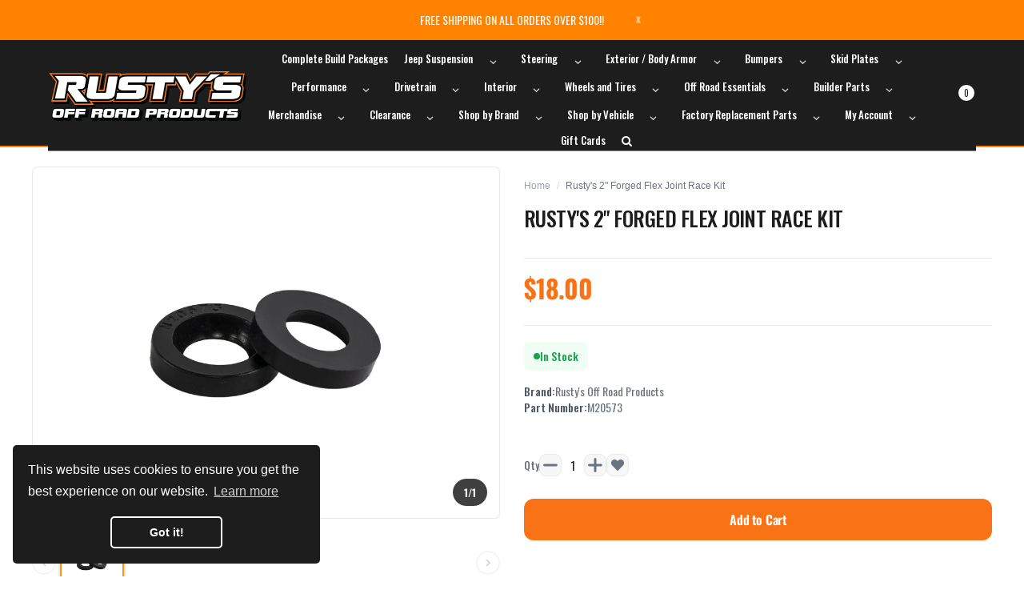

--- FILE ---
content_type: text/html; charset=utf-8
request_url: https://www.rustysoffroad.com/products/rustys-2-forged-flex-joint-race-kit
body_size: 89684
content:
<!doctype html>
<!--[if IE]>  <![endif]-->
<!--[if IE 8 ]> <html dir="ltr" lang="en" class="ie8"> <![endif]-->
<!--[if IE 9 ]> <html dir="ltr" lang="en" class="ie9"> <![endif]-->
<!-- [if (gt IE 9)|!(IE)]><! -->
<html dir="ltr" lang="en">
  <!-- <![endif] -->
  <head>
    <!-- Basic page needs ================================================== -->
    <meta charset="UTF-8">
    <meta name="viewport" content="width=device-width, initial-scale=1">
    <meta http-equiv="X-UA-Compatible" content="IE=edge">
    <meta name="google-site-verification" content="dp9Ts-ZBMPyVbEImJmgKPMBjOsTdNlAG1VKSQDoZGhI">
    <!-- Google tag (gtag.js) -->
    <script async src="https://www.googletagmanager.com/gtag/js?id=AW-10873462470"></script>
    <script>
      window.dataLayer = window.dataLayer || [];
      function gtag() {
        dataLayer.push(arguments);
      }
      gtag('js', new Date());
      gtag('config', 'AW-10873462470');
    </script>
    <!-- Google tag (gtag.js) -->
    <script async src="https://www.googletagmanager.com/gtag/js?id=G-D360613BHH"></script>
    <script>
      window.dataLayer = window.dataLayer || [];
      function gtag() {
        dataLayer.push(arguments);
      }
      gtag('js', new Date());

      gtag('config', 'G-D360613BHH');
    </script>

  <!-- Google Tag Manager -->
<script>(function(w,d,s,l,i){w[l]=w[l]||[];w[l].push({'gtm.start':
new Date().getTime(),event:'gtm.js'});var f=d.getElementsByTagName(s)[0],
j=d.createElement(s),dl=l!='dataLayer'?'&l='+l:'';j.async=true;j.src=
'https://www.googletagmanager.com/gtm.js?id='+i+dl;f.parentNode.insertBefore(j,f);
})(window,document,'script','dataLayer','GTM-PQK9SFNL');</script>
<!-- End Google Tag Manager -->

 <!-- Cozy Image Gallery -->
<script src="https://cdnig.addons.business/embed/cloud/rustys-motorsports/cziframeagent.js?v=212104101107&token=JAiU250705faupTB&shop=rustys-motorsports.myshopify.com"></script>
 <!-- END Cozy Image Gallery -->

    <script type="text/javascript">
    (function(c,l,a,r,i,t,y){
        c[a]=c[a]||function(){(c[a].q=c[a].q||[]).push(arguments)};
        t=l.createElement(r);t.async=1;t.src="https://www.clarity.ms/tag/"+i;
        y=l.getElementsByTagName(r)[0];y.parentNode.insertBefore(t,y);
    })(window, document, "clarity", "script", "nrv260ty8y");
</script>
    <script type="text/javascript">
    (function(c,l,a,r,i,t,y){
        c[a]=c[a]||function(){(c[a].q=c[a].q||[]).push(arguments)};
        t=l.createElement(r);t.async=1;t.src="https://www.clarity.ms/tag/"+i;
        y=l.getElementsByTagName(r)[0];y.parentNode.insertBefore(t,y);
    })(window, document, "clarity", "script", "nl9p1wrfwb");
</script>

    
    <!-- Google tag (gtag.js) -->
    <!--<script async src="https://www.googletagmanager.com/gtag/js?id=UA-19496955-1"></script>
    <script>
      window.dataLayer = window.dataLayer || [];
      function gtag() {
        dataLayer.push(arguments);
      }
      gtag('js', new Date());

      gtag('config', 'UA-19496955-1');
    </script>-->
    
    <meta name="p:domain_verify" content="c31e74c3822026af04d4baa633015127">
    <script
      type="text/javascript"
      src="https://platform-api.sharethis.com/js/sharethis.js#property=62fe8cb24897e5001907e8ce&product=inline-share-buttons"
      async="async"
    ></script>
    <!-- Helpers ================================================== --><link rel="canonical" href="https://www.rustysoffroad.com/products/rustys-2-forged-flex-joint-race-kit">
      <link rel="shortcut icon" href="//www.rustysoffroad.com/cdn/shop/t/66/assets/favicon.png?v=84940922171663804181714581175">
      <link rel="apple-touch-icon" href="//www.rustysoffroad.com/cdn/shop/t/66/assets/favicon.png?v=84940922171663804181714581175">
    
    <!-- Title and description ================================================== -->
    <title>Rusty&#39;s 2&quot; Forged Flex Joint Race Kit  </title>
    
      <meta name="description" content="Although our Flex Joints are built to survive years of abuse and withstand the toughest conditions imaginable, some will need to new parts eventually. Dirt, mud, water, lack of maintenance, and stress can take their toll over time and cause the races inside the joints to loosen up over time. Rusty&#39;s Flex Joint Race Kit">
    

    <!-- Prefetch Preconnect ================================================== -->
    <link rel="preconnect" href="https://cdn.shopify.com" crossorigin>
    <link rel="preconnect" href="https://fonts.shopify.com" crossorigin>
    <link rel="preconnect" href="https:////cdnjs.cloudflare.com" crossorigin="">
    <link rel="dns-prefetch" href="https://www.rustysoffroad.com/products/rustys-2-forged-flex-joint-race-kit" crossorigin="">
    <link rel="dns-prefetch" href="//cdn.shopify.com" crossorigin="">
    <link rel="dns-prefetch" href="//fonts.shopifycdn.com" crossorigin="">
    <link rel="dns-prefetch" href="//cdnjs.cloudflare.com" crossorigin="">

    <!-- Product meta ================================================== -->
    

<meta property="og:type" content="product">
<meta property="og:title" content="Rusty&#39;s 2&quot; Forged Flex Joint Race Kit">
<meta property="og:url" content="https://www.rustysoffroad.com/products/rustys-2-forged-flex-joint-race-kit">

<meta property="og:image" content="http://www.rustysoffroad.com/cdn/shop/files/M20573.1-WEB_1024x1024.jpg?v=1690984153">
<meta property="og:image:secure_url" content="https://www.rustysoffroad.com/cdn/shop/files/M20573.1-WEB_1024x1024.jpg?v=1690984153">

<meta property="og:price:amount" content="18.00">
<meta property="og:price:currency" content="USD">



<meta property="og:description" content="Although our Flex Joints are built to survive years of abuse and withstand the toughest conditions imaginable, some will need to new parts eventually. Dirt, mud, water, lack of maintenance, and stress can take their toll over time and cause the races inside the joints to loosen up over time. Rusty&#39;s Flex Joint Race Kit">


<meta property="og:site_name" content="Rusty&#39;s Off-Road Products">
    


<meta name="twitter:card" content="summary">

  <meta name="twitter:site" content="@RustysOffRoad?lang=en">


  <meta name="twitter:card" content="product">
  <meta name="twitter:title" content="Rusty&#39;s 2&quot; Forged Flex Joint Race Kit">
  <meta name="twitter:description" content="Although our Flex Joints are built to survive years of abuse and withstand the toughest conditions imaginable, some will need to new parts eventually. Dirt, mud, water, lack of maintenance, and stress can take their toll over time and cause the races inside the joints to loosen up over time. Rusty&#39;s Flex Joint Race Kit includes a pair of new poly races to rebuild one flex joint. If you have a flex joint that has gotten a little noisy and just won&#39;t tighten up anymore, these race kits will solve the problem!
This kit includes two races that will rebuild one 2&quot; flex joint. Installation requires joint disassembly.">
  <meta name="twitter:image" content="https://www.rustysoffroad.com/cdn/shop/files/M20573.1-WEB_large.jpg?v=1690984153">
  <meta name="twitter:image:width" content="480">
  <meta name="twitter:image:height" content="480">



    <!-- CSS ================================================== -->
    <link rel="preload" as="style" href="//www.rustysoffroad.com/cdn/shop/t/66/assets/plugins.min.css?v=36266391645334817351714581175">
    
    <link
      rel="preload"
      as="style"
      href="//cdnjs.cloudflare.com/ajax/libs/font-awesome/5.15.1/css/all.min.css"
      onload="this.rel='stylesheet'"
      crossorigin
      defer
    >
    <link
      rel="preload"
      as="style"
      href="//code.ionicframework.com/ionicons/2.0.1/css/ionicons.min.css"
      onload="this.rel='stylesheet'"
      crossorigin
      defer
    >
    <link rel="preload" as="style" href="//www.rustysoffroad.com/cdn/shop/t/66/assets/theme.css?v=6839881205627842061724981006">
    <link rel="preload" as="style" href="//www.rustysoffroad.com/cdn/shop/t/66/assets/stylesheet.css?v=30494416932428650301768213093">

    <link href="//www.rustysoffroad.com/cdn/shop/t/66/assets/custommenu.css?v=127046089773955111531768213093" rel="stylesheet" type="text/css" media="all" />
    
    <link
      rel="preload"
      as="style"
      href="//cdnjs.cloudflare.com/ajax/libs/ionicons/5.5.0/collection/components/icon/icon.min.css"
      onload="this.rel='stylesheet'"
      crossorigin
      defer
    >
    <link rel="preload" as="style" href="//www.rustysoffroad.com/cdn/shop/t/66/assets/stroke-gap-icons.css?v=31444399758264375161714581394" onload="this.rel='stylesheet'" defer>
    

<link rel="preload" as="font" href="//www.rustysoffroad.com/cdn/fonts/oswald/oswald_n4.7760ed7a63e536050f64bb0607ff70ce07a480bd.woff2" type="font/woff2" crossorigin>
<link rel="preload" as="font" href="//www.rustysoffroad.com/cdn/fonts/oswald/oswald_n4.7760ed7a63e536050f64bb0607ff70ce07a480bd.woff2" type="font/woff2" crossorigin>

<style>
  @font-face {
  font-family: Oswald;
  font-weight: 400;
  font-style: normal;
  font-display: swap;
  src: url("//www.rustysoffroad.com/cdn/fonts/oswald/oswald_n4.7760ed7a63e536050f64bb0607ff70ce07a480bd.woff2") format("woff2"),
       url("//www.rustysoffroad.com/cdn/fonts/oswald/oswald_n4.ae5e497f60fc686568afe76e9ff1872693c533e9.woff") format("woff");
}

  @font-face {
  font-family: Oswald;
  font-weight: 200;
  font-style: normal;
  font-display: swap;
  src: url("//www.rustysoffroad.com/cdn/fonts/oswald/oswald_n2.14ca1553c4d858b47dc9f36522250cf755cb3776.woff2") format("woff2"),
       url("//www.rustysoffroad.com/cdn/fonts/oswald/oswald_n2.ff416699c1319d2cac083dbc80a6e345193c85fc.woff") format("woff");
}

  @font-face {
  font-family: Oswald;
  font-weight: 500;
  font-style: normal;
  font-display: swap;
  src: url("//www.rustysoffroad.com/cdn/fonts/oswald/oswald_n5.8ad4910bfdb43e150746ef7aa67f3553e3abe8e2.woff2") format("woff2"),
       url("//www.rustysoffroad.com/cdn/fonts/oswald/oswald_n5.93ee52108163c48c91111cf33b0a57021467b66e.woff") format("woff");
}

  @font-face {
  font-family: Oswald;
  font-weight: 600;
  font-style: normal;
  font-display: swap;
  src: url("//www.rustysoffroad.com/cdn/fonts/oswald/oswald_n6.26b6bffb711f770c328e7af9685d4798dcb4f0b3.woff2") format("woff2"),
       url("//www.rustysoffroad.com/cdn/fonts/oswald/oswald_n6.2feb7f52d7eb157822c86dfd93893da013b08d5d.woff") format("woff");
}

  @font-face {
  font-family: Oswald;
  font-weight: 700;
  font-style: normal;
  font-display: swap;
  src: url("//www.rustysoffroad.com/cdn/fonts/oswald/oswald_n7.b3ba3d6f1b341d51018e3cfba146932b55221727.woff2") format("woff2"),
       url("//www.rustysoffroad.com/cdn/fonts/oswald/oswald_n7.6cec6bed2bb070310ad90e19ea7a56b65fd83c0b.woff") format("woff");
}


  @font-face {
  font-family: Oswald;
  font-weight: 400;
  font-style: normal;
  font-display: swap;
  src: url("//www.rustysoffroad.com/cdn/fonts/oswald/oswald_n4.7760ed7a63e536050f64bb0607ff70ce07a480bd.woff2") format("woff2"),
       url("//www.rustysoffroad.com/cdn/fonts/oswald/oswald_n4.ae5e497f60fc686568afe76e9ff1872693c533e9.woff") format("woff");
}

  @font-face {
  font-family: Oswald;
  font-weight: 200;
  font-style: normal;
  font-display: swap;
  src: url("//www.rustysoffroad.com/cdn/fonts/oswald/oswald_n2.14ca1553c4d858b47dc9f36522250cf755cb3776.woff2") format("woff2"),
       url("//www.rustysoffroad.com/cdn/fonts/oswald/oswald_n2.ff416699c1319d2cac083dbc80a6e345193c85fc.woff") format("woff");
}

  @font-face {
  font-family: Oswald;
  font-weight: 500;
  font-style: normal;
  font-display: swap;
  src: url("//www.rustysoffroad.com/cdn/fonts/oswald/oswald_n5.8ad4910bfdb43e150746ef7aa67f3553e3abe8e2.woff2") format("woff2"),
       url("//www.rustysoffroad.com/cdn/fonts/oswald/oswald_n5.93ee52108163c48c91111cf33b0a57021467b66e.woff") format("woff");
}

  @font-face {
  font-family: Oswald;
  font-weight: 600;
  font-style: normal;
  font-display: swap;
  src: url("//www.rustysoffroad.com/cdn/fonts/oswald/oswald_n6.26b6bffb711f770c328e7af9685d4798dcb4f0b3.woff2") format("woff2"),
       url("//www.rustysoffroad.com/cdn/fonts/oswald/oswald_n6.2feb7f52d7eb157822c86dfd93893da013b08d5d.woff") format("woff");
}

  @font-face {
  font-family: Oswald;
  font-weight: 700;
  font-style: normal;
  font-display: swap;
  src: url("//www.rustysoffroad.com/cdn/fonts/oswald/oswald_n7.b3ba3d6f1b341d51018e3cfba146932b55221727.woff2") format("woff2"),
       url("//www.rustysoffroad.com/cdn/fonts/oswald/oswald_n7.6cec6bed2bb070310ad90e19ea7a56b65fd83c0b.woff") format("woff");
}

</style>
    
    

    
      <link rel="preload" as="style" href="//www.rustysoffroad.com/cdn/shop/t/66/assets/zoom.css?v=33205685762308737941714581175" onload="this.rel='stylesheet'" defer>
      <link rel="preload" as="style" href="//www.rustysoffroad.com/cdn/shop/t/66/assets/magnific-popup.css?v=108963132292021740651714581175" onload="this.rel='stylesheet'">
    
    

    <link rel="preload" as="style" href="//www.rustysoffroad.com/cdn/shop/t/66/assets/custom.css?v=167444056938207232181714581394">
    <link
      rel="preload"
      as="style"
      href="//cdnjs.cloudflare.com/ajax/libs/toastr.js/2.1.3/toastr.min.css"
      onload="this.rel='stylesheet'"
      crossorigin
      defer
    >
    

    <link href="//www.rustysoffroad.com/cdn/shop/t/66/assets/plugins.min.css?v=36266391645334817351714581175" rel="stylesheet" type="text/css" media="all" />
    <link href="//www.rustysoffroad.com/cdn/shop/t/66/assets/theme.css?v=6839881205627842061724981006" rel="stylesheet" type="text/css" media="all" />
    <link href="//www.rustysoffroad.com/cdn/shop/t/66/assets/stylesheet.css?v=30494416932428650301768213093" rel="stylesheet" type="text/css" media="all" />
    <link href="//www.rustysoffroad.com/cdn/shop/t/66/assets/custom.css?v=167444056938207232181714581394" rel="stylesheet" type="text/css" media="all" />
    
    <!-- Header hook for plugins ================================================== --><script>window.performance && window.performance.mark && window.performance.mark('shopify.content_for_header.start');</script><meta name="facebook-domain-verification" content="n1byb75jtf4s5gt7rrj6qalcc706kl">
<meta name="google-site-verification" content="AtSCiwTiwDEzi2U-8clEUjYfneLmEXjyWw26QpopXJk">
<meta id="shopify-digital-wallet" name="shopify-digital-wallet" content="/10704027744/digital_wallets/dialog">
<meta name="shopify-checkout-api-token" content="151d3de85928547dd6458abfae501763">
<link rel="alternate" type="application/json+oembed" href="https://www.rustysoffroad.com/products/rustys-2-forged-flex-joint-race-kit.oembed">
<script async="async" src="/checkouts/internal/preloads.js?locale=en-US"></script>
<link rel="preconnect" href="https://shop.app" crossorigin="anonymous">
<script async="async" src="https://shop.app/checkouts/internal/preloads.js?locale=en-US&shop_id=10704027744" crossorigin="anonymous"></script>
<script id="apple-pay-shop-capabilities" type="application/json">{"shopId":10704027744,"countryCode":"US","currencyCode":"USD","merchantCapabilities":["supports3DS"],"merchantId":"gid:\/\/shopify\/Shop\/10704027744","merchantName":"Rusty's Off-Road Products","requiredBillingContactFields":["postalAddress","email","phone"],"requiredShippingContactFields":["postalAddress","email","phone"],"shippingType":"shipping","supportedNetworks":["visa","masterCard","amex","discover","elo","jcb"],"total":{"type":"pending","label":"Rusty's Off-Road Products","amount":"1.00"},"shopifyPaymentsEnabled":true,"supportsSubscriptions":true}</script>
<script id="shopify-features" type="application/json">{"accessToken":"151d3de85928547dd6458abfae501763","betas":["rich-media-storefront-analytics"],"domain":"www.rustysoffroad.com","predictiveSearch":true,"shopId":10704027744,"locale":"en"}</script>
<script>var Shopify = Shopify || {};
Shopify.shop = "rustys-motorsports.myshopify.com";
Shopify.locale = "en";
Shopify.currency = {"active":"USD","rate":"1.0"};
Shopify.country = "US";
Shopify.theme = {"name":"Rusty's Off-Road - LIVE","id":125206364256,"schema_name":"Aero","schema_version":"2.3","theme_store_id":null,"role":"main"};
Shopify.theme.handle = "null";
Shopify.theme.style = {"id":null,"handle":null};
Shopify.cdnHost = "www.rustysoffroad.com/cdn";
Shopify.routes = Shopify.routes || {};
Shopify.routes.root = "/";</script>
<script type="module">!function(o){(o.Shopify=o.Shopify||{}).modules=!0}(window);</script>
<script>!function(o){function n(){var o=[];function n(){o.push(Array.prototype.slice.apply(arguments))}return n.q=o,n}var t=o.Shopify=o.Shopify||{};t.loadFeatures=n(),t.autoloadFeatures=n()}(window);</script>
<script>
  window.ShopifyPay = window.ShopifyPay || {};
  window.ShopifyPay.apiHost = "shop.app\/pay";
  window.ShopifyPay.redirectState = null;
</script>
<script id="shop-js-analytics" type="application/json">{"pageType":"product"}</script>
<script defer="defer" async type="module" src="//www.rustysoffroad.com/cdn/shopifycloud/shop-js/modules/v2/client.init-shop-cart-sync_BdyHc3Nr.en.esm.js"></script>
<script defer="defer" async type="module" src="//www.rustysoffroad.com/cdn/shopifycloud/shop-js/modules/v2/chunk.common_Daul8nwZ.esm.js"></script>
<script type="module">
  await import("//www.rustysoffroad.com/cdn/shopifycloud/shop-js/modules/v2/client.init-shop-cart-sync_BdyHc3Nr.en.esm.js");
await import("//www.rustysoffroad.com/cdn/shopifycloud/shop-js/modules/v2/chunk.common_Daul8nwZ.esm.js");

  window.Shopify.SignInWithShop?.initShopCartSync?.({"fedCMEnabled":true,"windoidEnabled":true});

</script>
<script defer="defer" async type="module" src="//www.rustysoffroad.com/cdn/shopifycloud/shop-js/modules/v2/client.payment-terms_MV4M3zvL.en.esm.js"></script>
<script defer="defer" async type="module" src="//www.rustysoffroad.com/cdn/shopifycloud/shop-js/modules/v2/chunk.common_Daul8nwZ.esm.js"></script>
<script defer="defer" async type="module" src="//www.rustysoffroad.com/cdn/shopifycloud/shop-js/modules/v2/chunk.modal_CQq8HTM6.esm.js"></script>
<script type="module">
  await import("//www.rustysoffroad.com/cdn/shopifycloud/shop-js/modules/v2/client.payment-terms_MV4M3zvL.en.esm.js");
await import("//www.rustysoffroad.com/cdn/shopifycloud/shop-js/modules/v2/chunk.common_Daul8nwZ.esm.js");
await import("//www.rustysoffroad.com/cdn/shopifycloud/shop-js/modules/v2/chunk.modal_CQq8HTM6.esm.js");

  
</script>
<script>
  window.Shopify = window.Shopify || {};
  if (!window.Shopify.featureAssets) window.Shopify.featureAssets = {};
  window.Shopify.featureAssets['shop-js'] = {"shop-cart-sync":["modules/v2/client.shop-cart-sync_QYOiDySF.en.esm.js","modules/v2/chunk.common_Daul8nwZ.esm.js"],"init-fed-cm":["modules/v2/client.init-fed-cm_DchLp9rc.en.esm.js","modules/v2/chunk.common_Daul8nwZ.esm.js"],"shop-button":["modules/v2/client.shop-button_OV7bAJc5.en.esm.js","modules/v2/chunk.common_Daul8nwZ.esm.js"],"init-windoid":["modules/v2/client.init-windoid_DwxFKQ8e.en.esm.js","modules/v2/chunk.common_Daul8nwZ.esm.js"],"shop-cash-offers":["modules/v2/client.shop-cash-offers_DWtL6Bq3.en.esm.js","modules/v2/chunk.common_Daul8nwZ.esm.js","modules/v2/chunk.modal_CQq8HTM6.esm.js"],"shop-toast-manager":["modules/v2/client.shop-toast-manager_CX9r1SjA.en.esm.js","modules/v2/chunk.common_Daul8nwZ.esm.js"],"init-shop-email-lookup-coordinator":["modules/v2/client.init-shop-email-lookup-coordinator_UhKnw74l.en.esm.js","modules/v2/chunk.common_Daul8nwZ.esm.js"],"pay-button":["modules/v2/client.pay-button_DzxNnLDY.en.esm.js","modules/v2/chunk.common_Daul8nwZ.esm.js"],"avatar":["modules/v2/client.avatar_BTnouDA3.en.esm.js"],"init-shop-cart-sync":["modules/v2/client.init-shop-cart-sync_BdyHc3Nr.en.esm.js","modules/v2/chunk.common_Daul8nwZ.esm.js"],"shop-login-button":["modules/v2/client.shop-login-button_D8B466_1.en.esm.js","modules/v2/chunk.common_Daul8nwZ.esm.js","modules/v2/chunk.modal_CQq8HTM6.esm.js"],"init-customer-accounts-sign-up":["modules/v2/client.init-customer-accounts-sign-up_C8fpPm4i.en.esm.js","modules/v2/client.shop-login-button_D8B466_1.en.esm.js","modules/v2/chunk.common_Daul8nwZ.esm.js","modules/v2/chunk.modal_CQq8HTM6.esm.js"],"init-shop-for-new-customer-accounts":["modules/v2/client.init-shop-for-new-customer-accounts_CVTO0Ztu.en.esm.js","modules/v2/client.shop-login-button_D8B466_1.en.esm.js","modules/v2/chunk.common_Daul8nwZ.esm.js","modules/v2/chunk.modal_CQq8HTM6.esm.js"],"init-customer-accounts":["modules/v2/client.init-customer-accounts_dRgKMfrE.en.esm.js","modules/v2/client.shop-login-button_D8B466_1.en.esm.js","modules/v2/chunk.common_Daul8nwZ.esm.js","modules/v2/chunk.modal_CQq8HTM6.esm.js"],"shop-follow-button":["modules/v2/client.shop-follow-button_CkZpjEct.en.esm.js","modules/v2/chunk.common_Daul8nwZ.esm.js","modules/v2/chunk.modal_CQq8HTM6.esm.js"],"lead-capture":["modules/v2/client.lead-capture_BntHBhfp.en.esm.js","modules/v2/chunk.common_Daul8nwZ.esm.js","modules/v2/chunk.modal_CQq8HTM6.esm.js"],"checkout-modal":["modules/v2/client.checkout-modal_CfxcYbTm.en.esm.js","modules/v2/chunk.common_Daul8nwZ.esm.js","modules/v2/chunk.modal_CQq8HTM6.esm.js"],"shop-login":["modules/v2/client.shop-login_Da4GZ2H6.en.esm.js","modules/v2/chunk.common_Daul8nwZ.esm.js","modules/v2/chunk.modal_CQq8HTM6.esm.js"],"payment-terms":["modules/v2/client.payment-terms_MV4M3zvL.en.esm.js","modules/v2/chunk.common_Daul8nwZ.esm.js","modules/v2/chunk.modal_CQq8HTM6.esm.js"]};
</script>
<script>(function() {
  var isLoaded = false;
  function asyncLoad() {
    if (isLoaded) return;
    isLoaded = true;
    var urls = ["","https:\/\/id-shop.govx.com\/app\/rustys-motorsports.myshopify.com\/govx.js?shop=rustys-motorsports.myshopify.com","https:\/\/platform-api.sharethis.com\/js\/sharethis.js?shop=rustys-motorsports.myshopify.com#property=62fe8cb24897e5001907e8ce\u0026product=inline-share-buttons\u0026source=inline-share-buttons-shopify\u0026ver=1706826516"];
    for (var i = 0; i < urls.length; i++) {
      var s = document.createElement('script');
      s.type = 'text/javascript';
      s.async = true;
      s.src = urls[i];
      var x = document.getElementsByTagName('script')[0];
      x.parentNode.insertBefore(s, x);
    }
  };
  if(window.attachEvent) {
    window.attachEvent('onload', asyncLoad);
  } else {
    window.addEventListener('load', asyncLoad, false);
  }
})();</script>
<script id="__st">var __st={"a":10704027744,"offset":-21600,"reqid":"74b70e41-b57e-4f6a-8e03-a5fe82610907-1768957685","pageurl":"www.rustysoffroad.com\/products\/rustys-2-forged-flex-joint-race-kit","u":"9b5ff19c73cd","p":"product","rtyp":"product","rid":4780540952672};</script>
<script>window.ShopifyPaypalV4VisibilityTracking = true;</script>
<script id="captcha-bootstrap">!function(){'use strict';const t='contact',e='account',n='new_comment',o=[[t,t],['blogs',n],['comments',n],[t,'customer']],c=[[e,'customer_login'],[e,'guest_login'],[e,'recover_customer_password'],[e,'create_customer']],r=t=>t.map((([t,e])=>`form[action*='/${t}']:not([data-nocaptcha='true']) input[name='form_type'][value='${e}']`)).join(','),a=t=>()=>t?[...document.querySelectorAll(t)].map((t=>t.form)):[];function s(){const t=[...o],e=r(t);return a(e)}const i='password',u='form_key',d=['recaptcha-v3-token','g-recaptcha-response','h-captcha-response',i],f=()=>{try{return window.sessionStorage}catch{return}},m='__shopify_v',_=t=>t.elements[u];function p(t,e,n=!1){try{const o=window.sessionStorage,c=JSON.parse(o.getItem(e)),{data:r}=function(t){const{data:e,action:n}=t;return t[m]||n?{data:e,action:n}:{data:t,action:n}}(c);for(const[e,n]of Object.entries(r))t.elements[e]&&(t.elements[e].value=n);n&&o.removeItem(e)}catch(o){console.error('form repopulation failed',{error:o})}}const l='form_type',E='cptcha';function T(t){t.dataset[E]=!0}const w=window,h=w.document,L='Shopify',v='ce_forms',y='captcha';let A=!1;((t,e)=>{const n=(g='f06e6c50-85a8-45c8-87d0-21a2b65856fe',I='https://cdn.shopify.com/shopifycloud/storefront-forms-hcaptcha/ce_storefront_forms_captcha_hcaptcha.v1.5.2.iife.js',D={infoText:'Protected by hCaptcha',privacyText:'Privacy',termsText:'Terms'},(t,e,n)=>{const o=w[L][v],c=o.bindForm;if(c)return c(t,g,e,D).then(n);var r;o.q.push([[t,g,e,D],n]),r=I,A||(h.body.append(Object.assign(h.createElement('script'),{id:'captcha-provider',async:!0,src:r})),A=!0)});var g,I,D;w[L]=w[L]||{},w[L][v]=w[L][v]||{},w[L][v].q=[],w[L][y]=w[L][y]||{},w[L][y].protect=function(t,e){n(t,void 0,e),T(t)},Object.freeze(w[L][y]),function(t,e,n,w,h,L){const[v,y,A,g]=function(t,e,n){const i=e?o:[],u=t?c:[],d=[...i,...u],f=r(d),m=r(i),_=r(d.filter((([t,e])=>n.includes(e))));return[a(f),a(m),a(_),s()]}(w,h,L),I=t=>{const e=t.target;return e instanceof HTMLFormElement?e:e&&e.form},D=t=>v().includes(t);t.addEventListener('submit',(t=>{const e=I(t);if(!e)return;const n=D(e)&&!e.dataset.hcaptchaBound&&!e.dataset.recaptchaBound,o=_(e),c=g().includes(e)&&(!o||!o.value);(n||c)&&t.preventDefault(),c&&!n&&(function(t){try{if(!f())return;!function(t){const e=f();if(!e)return;const n=_(t);if(!n)return;const o=n.value;o&&e.removeItem(o)}(t);const e=Array.from(Array(32),(()=>Math.random().toString(36)[2])).join('');!function(t,e){_(t)||t.append(Object.assign(document.createElement('input'),{type:'hidden',name:u})),t.elements[u].value=e}(t,e),function(t,e){const n=f();if(!n)return;const o=[...t.querySelectorAll(`input[type='${i}']`)].map((({name:t})=>t)),c=[...d,...o],r={};for(const[a,s]of new FormData(t).entries())c.includes(a)||(r[a]=s);n.setItem(e,JSON.stringify({[m]:1,action:t.action,data:r}))}(t,e)}catch(e){console.error('failed to persist form',e)}}(e),e.submit())}));const S=(t,e)=>{t&&!t.dataset[E]&&(n(t,e.some((e=>e===t))),T(t))};for(const o of['focusin','change'])t.addEventListener(o,(t=>{const e=I(t);D(e)&&S(e,y())}));const B=e.get('form_key'),M=e.get(l),P=B&&M;t.addEventListener('DOMContentLoaded',(()=>{const t=y();if(P)for(const e of t)e.elements[l].value===M&&p(e,B);[...new Set([...A(),...v().filter((t=>'true'===t.dataset.shopifyCaptcha))])].forEach((e=>S(e,t)))}))}(h,new URLSearchParams(w.location.search),n,t,e,['guest_login'])})(!0,!0)}();</script>
<script integrity="sha256-4kQ18oKyAcykRKYeNunJcIwy7WH5gtpwJnB7kiuLZ1E=" data-source-attribution="shopify.loadfeatures" defer="defer" src="//www.rustysoffroad.com/cdn/shopifycloud/storefront/assets/storefront/load_feature-a0a9edcb.js" crossorigin="anonymous"></script>
<script crossorigin="anonymous" defer="defer" src="//www.rustysoffroad.com/cdn/shopifycloud/storefront/assets/shopify_pay/storefront-65b4c6d7.js?v=20250812"></script>
<script data-source-attribution="shopify.dynamic_checkout.dynamic.init">var Shopify=Shopify||{};Shopify.PaymentButton=Shopify.PaymentButton||{isStorefrontPortableWallets:!0,init:function(){window.Shopify.PaymentButton.init=function(){};var t=document.createElement("script");t.src="https://www.rustysoffroad.com/cdn/shopifycloud/portable-wallets/latest/portable-wallets.en.js",t.type="module",document.head.appendChild(t)}};
</script>
<script data-source-attribution="shopify.dynamic_checkout.buyer_consent">
  function portableWalletsHideBuyerConsent(e){var t=document.getElementById("shopify-buyer-consent"),n=document.getElementById("shopify-subscription-policy-button");t&&n&&(t.classList.add("hidden"),t.setAttribute("aria-hidden","true"),n.removeEventListener("click",e))}function portableWalletsShowBuyerConsent(e){var t=document.getElementById("shopify-buyer-consent"),n=document.getElementById("shopify-subscription-policy-button");t&&n&&(t.classList.remove("hidden"),t.removeAttribute("aria-hidden"),n.addEventListener("click",e))}window.Shopify?.PaymentButton&&(window.Shopify.PaymentButton.hideBuyerConsent=portableWalletsHideBuyerConsent,window.Shopify.PaymentButton.showBuyerConsent=portableWalletsShowBuyerConsent);
</script>
<script data-source-attribution="shopify.dynamic_checkout.cart.bootstrap">document.addEventListener("DOMContentLoaded",(function(){function t(){return document.querySelector("shopify-accelerated-checkout-cart, shopify-accelerated-checkout")}if(t())Shopify.PaymentButton.init();else{new MutationObserver((function(e,n){t()&&(Shopify.PaymentButton.init(),n.disconnect())})).observe(document.body,{childList:!0,subtree:!0})}}));
</script>
<link id="shopify-accelerated-checkout-styles" rel="stylesheet" media="screen" href="https://www.rustysoffroad.com/cdn/shopifycloud/portable-wallets/latest/accelerated-checkout-backwards-compat.css" crossorigin="anonymous">
<style id="shopify-accelerated-checkout-cart">
        #shopify-buyer-consent {
  margin-top: 1em;
  display: inline-block;
  width: 100%;
}

#shopify-buyer-consent.hidden {
  display: none;
}

#shopify-subscription-policy-button {
  background: none;
  border: none;
  padding: 0;
  text-decoration: underline;
  font-size: inherit;
  cursor: pointer;
}

#shopify-subscription-policy-button::before {
  box-shadow: none;
}

      </style>

<script>window.performance && window.performance.mark && window.performance.mark('shopify.content_for_header.end');</script>
<script>window.BOLD = window.BOLD || {};
    window.BOLD.common = window.BOLD.common || {};
    window.BOLD.common.Shopify = window.BOLD.common.Shopify || {};
    window.BOLD.common.Shopify.shop = {
      domain: 'www.rustysoffroad.com',
      permanent_domain: 'rustys-motorsports.myshopify.com',
      url: 'https://www.rustysoffroad.com',
      secure_url: 'https://www.rustysoffroad.com',
      money_format: "${{amount}}",
      currency: "USD"
    };
    window.BOLD.common.Shopify.customer = {
      id: null,
      tags: null,
    };
    window.BOLD.common.Shopify.cart = {"note":null,"attributes":{},"original_total_price":0,"total_price":0,"total_discount":0,"total_weight":0.0,"item_count":0,"items":[],"requires_shipping":false,"currency":"USD","items_subtotal_price":0,"cart_level_discount_applications":[],"checkout_charge_amount":0};
    window.BOLD.common.template = 'product';window.BOLD.common.Shopify.formatMoney = function(money, format) {
        function n(t, e) {
            return "undefined" == typeof t ? e : t
        }
        function r(t, e, r, i) {
            if (e = n(e, 2),
                r = n(r, ","),
                i = n(i, "."),
            isNaN(t) || null == t)
                return 0;
            t = (t / 100).toFixed(e);
            var o = t.split(".")
                , a = o[0].replace(/(\d)(?=(\d\d\d)+(?!\d))/g, "$1" + r)
                , s = o[1] ? i + o[1] : "";
            return a + s
        }
        "string" == typeof money && (money = money.replace(".", ""));
        var i = ""
            , o = /\{\{\s*(\w+)\s*\}\}/
            , a = format || window.BOLD.common.Shopify.shop.money_format || window.Shopify.money_format || "$ {{ amount }}";
        switch (a.match(o)[1]) {
            case "amount":
                i = r(money, 2, ",", ".");
                break;
            case "amount_no_decimals":
                i = r(money, 0, ",", ".");
                break;
            case "amount_with_comma_separator":
                i = r(money, 2, ".", ",");
                break;
            case "amount_no_decimals_with_comma_separator":
                i = r(money, 0, ".", ",");
                break;
            case "amount_with_space_separator":
                i = r(money, 2, " ", ",");
                break;
            case "amount_no_decimals_with_space_separator":
                i = r(money, 0, " ", ",");
                break;
            case "amount_with_apostrophe_separator":
                i = r(money, 2, "'", ".");
                break;
        }
        return a.replace(o, i);
    };
    window.BOLD.common.Shopify.saveProduct = function (handle, product) {
      if (typeof handle === 'string' && typeof window.BOLD.common.Shopify.products[handle] === 'undefined') {
        if (typeof product === 'number') {
          window.BOLD.common.Shopify.handles[product] = handle;
          product = { id: product };
        }
        window.BOLD.common.Shopify.products[handle] = product;
      }
    };
    window.BOLD.common.Shopify.saveVariant = function (variant_id, variant) {
      if (typeof variant_id === 'number' && typeof window.BOLD.common.Shopify.variants[variant_id] === 'undefined') {
        window.BOLD.common.Shopify.variants[variant_id] = variant;
      }
    };window.BOLD.common.Shopify.products = window.BOLD.common.Shopify.products || {};
    window.BOLD.common.Shopify.variants = window.BOLD.common.Shopify.variants || {};
    window.BOLD.common.Shopify.handles = window.BOLD.common.Shopify.handles || {};window.BOLD.common.Shopify.handle = "rustys-2-forged-flex-joint-race-kit"
window.BOLD.common.Shopify.saveProduct("rustys-2-forged-flex-joint-race-kit", 4780540952672);window.BOLD.common.Shopify.saveVariant(32892084093024, { product_id: 4780540952672, product_handle: "rustys-2-forged-flex-joint-race-kit", price: 1800, group_id: '', csp_metafield: {}});window.BOLD.apps_installed = {"Product Upsell":3} || {};window.BOLD.common.Shopify.metafields = window.BOLD.common.Shopify.metafields || {};window.BOLD.common.Shopify.metafields["bold_rp"] = {};window.BOLD.common.Shopify.metafields["bold_csp_defaults"] = {};window.BOLD.common.cacheParams = window.BOLD.common.cacheParams || {};
</script><link href="//www.rustysoffroad.com/cdn/shop/t/66/assets/bold-upsell.css?v=51915886505602322711714581175" rel="stylesheet" type="text/css" media="all" />
<link href="//www.rustysoffroad.com/cdn/shop/t/66/assets/bold-upsell-custom.css?v=150135899998303055901714581175" rel="stylesheet" type="text/css" media="all" /><script src="//www.rustysoffroad.com/cdn/shop/t/66/assets/jquery-2.1.1.min.js?v=50105407026936964631714581175"></script>
    
    
      <script src="//www.rustysoffroad.com/cdn/shopifycloud/storefront/assets/themes_support/option_selection-b017cd28.js"></script>
    
    

    <!-- "snippets/shogun-head.liquid" was not rendered, the associated app was uninstalled -->

    <!-- CSS FOR SHOP BY VEHICLE MAIN ================================================== -->
    <style>
      .main-cars-container {
        box-sizing: border-box;
        display: grid;
        grid-template-columns: repeat(5, 1fr);
        margin: 4rem;
        gap: 2rem;
      }

      @media only screen and (max-width: 1440px) {
        .main-cars-container {
          margin: 4rem 0 0 0;
        }
      }

      @media only screen and (max-width: 768px) {
        .main-cars-container {
          grid-template-columns: repeat(2, 1fr);
          gap: 2rem;
          margin: 2rem 0 0 0;
        }

        .main-header-img {
          width: 100%;
        }
      }

      @media only screen and (max-width: 480px) {
        .main-cars-container {
          grid-template-columns: repeat(2, 1fr);
          gap: 1rem;
        }
      }

      .gm-submenu.gm-search-form button{
        z-index:999;
      }
      
      .gm-item.gm-level-0 li.gm-item.gm-has-submenu.gm-submenu-dropdown.gm-submenu-align-left > a {
        max-height: 48px !important;
      }
    </style>

    <!-- Hotjar Tracking Code for https://www.rustysoffroad.com -->
    <script>
      (function (h, o, t, j, a, r) {
        h.hj =
          h.hj ||
          function () {
            (h.hj.q = h.hj.q || []).push(arguments);
          };
        h._hjSettings = { hjid: 3570709, hjsv: 6 };
        a = o.getElementsByTagName('head')[0];
        r = o.createElement('script');
        r.async = 1;
        r.src = t + h._hjSettings.hjid + j + h._hjSettings.hjsv;
        a.appendChild(r);
      })(window, document, 'https://static.hotjar.com/c/hotjar-', '.js?sv=');
    </script>

    


    <script type="text/javascript">
    (function(c,l,a,r,i,t,y){
        c[a]=c[a]||function(){(c[a].q=c[a].q||[]).push(arguments)};
        t=l.createElement(r);t.async=1;t.src="https://www.clarity.ms/tag/"+i;
        y=l.getElementsByTagName(r)[0];y.parentNode.insertBefore(t,y);
    })(window, document, "clarity", "script", "nl9p1wrfwb");
</script>

    

    
  <!-- BEGIN app block: shopify://apps/klaviyo-email-marketing-sms/blocks/klaviyo-onsite-embed/2632fe16-c075-4321-a88b-50b567f42507 -->












  <script async src="https://static.klaviyo.com/onsite/js/UJ94Xx/klaviyo.js?company_id=UJ94Xx"></script>
  <script>!function(){if(!window.klaviyo){window._klOnsite=window._klOnsite||[];try{window.klaviyo=new Proxy({},{get:function(n,i){return"push"===i?function(){var n;(n=window._klOnsite).push.apply(n,arguments)}:function(){for(var n=arguments.length,o=new Array(n),w=0;w<n;w++)o[w]=arguments[w];var t="function"==typeof o[o.length-1]?o.pop():void 0,e=new Promise((function(n){window._klOnsite.push([i].concat(o,[function(i){t&&t(i),n(i)}]))}));return e}}})}catch(n){window.klaviyo=window.klaviyo||[],window.klaviyo.push=function(){var n;(n=window._klOnsite).push.apply(n,arguments)}}}}();</script>

  
    <script id="viewed_product">
      if (item == null) {
        var _learnq = _learnq || [];

        var MetafieldReviews = null
        var MetafieldYotpoRating = null
        var MetafieldYotpoCount = null
        var MetafieldLooxRating = null
        var MetafieldLooxCount = null
        var okendoProduct = null
        var okendoProductReviewCount = null
        var okendoProductReviewAverageValue = null
        try {
          // The following fields are used for Customer Hub recently viewed in order to add reviews.
          // This information is not part of __kla_viewed. Instead, it is part of __kla_viewed_reviewed_items
          MetafieldReviews = {};
          MetafieldYotpoRating = null
          MetafieldYotpoCount = null
          MetafieldLooxRating = null
          MetafieldLooxCount = null

          okendoProduct = null
          // If the okendo metafield is not legacy, it will error, which then requires the new json formatted data
          if (okendoProduct && 'error' in okendoProduct) {
            okendoProduct = null
          }
          okendoProductReviewCount = okendoProduct ? okendoProduct.reviewCount : null
          okendoProductReviewAverageValue = okendoProduct ? okendoProduct.reviewAverageValue : null
        } catch (error) {
          console.error('Error in Klaviyo onsite reviews tracking:', error);
        }

        var item = {
          Name: "Rusty's 2\" Forged Flex Joint Race Kit",
          ProductID: 4780540952672,
          Categories: ["All Products","Best selling products","Bushings","Bushings \u0026 Accessories - Jeep Control Arms","Forged Rod Ends","JK Wrangler Control Arm Replacement Parts","New products","Products","Rusty's Off Road Products","TJ Wrangler Control Arm Replacement Parts","WJ Grand Cherokee Control Arm Replacement Parts","XJ Cherokee Jeep Control Arms Replacement Parts","ZJ Grand Cherokee Control Arms Replacement Parts"],
          ImageURL: "https://www.rustysoffroad.com/cdn/shop/files/M20573.1-WEB_grande.jpg?v=1690984153",
          URL: "https://www.rustysoffroad.com/products/rustys-2-forged-flex-joint-race-kit",
          Brand: "Rusty's Off Road Products",
          Price: "$18.00",
          Value: "18.00",
          CompareAtPrice: "$0.00"
        };
        _learnq.push(['track', 'Viewed Product', item]);
        _learnq.push(['trackViewedItem', {
          Title: item.Name,
          ItemId: item.ProductID,
          Categories: item.Categories,
          ImageUrl: item.ImageURL,
          Url: item.URL,
          Metadata: {
            Brand: item.Brand,
            Price: item.Price,
            Value: item.Value,
            CompareAtPrice: item.CompareAtPrice
          },
          metafields:{
            reviews: MetafieldReviews,
            yotpo:{
              rating: MetafieldYotpoRating,
              count: MetafieldYotpoCount,
            },
            loox:{
              rating: MetafieldLooxRating,
              count: MetafieldLooxCount,
            },
            okendo: {
              rating: okendoProductReviewAverageValue,
              count: okendoProductReviewCount,
            }
          }
        }]);
      }
    </script>
  




  <script>
    window.klaviyoReviewsProductDesignMode = false
  </script>







<!-- END app block --><!-- BEGIN app block: shopify://apps/xo-gallery/blocks/xo-gallery-seo/e61dfbaa-1a75-4e4e-bffc-324f17325251 --><!-- XO Gallery SEO -->

<!-- End: XO Gallery SEO -->


<!-- END app block --><!-- BEGIN app block: shopify://apps/powerful-form-builder/blocks/app-embed/e4bcb1eb-35b2-42e6-bc37-bfe0e1542c9d --><script type="text/javascript" hs-ignore data-cookieconsent="ignore">
  var Globo = Globo || {};
  var globoFormbuilderRecaptchaInit = function(){};
  var globoFormbuilderHcaptchaInit = function(){};
  window.Globo.FormBuilder = window.Globo.FormBuilder || {};
  window.Globo.FormBuilder.shop = {"configuration":{"money_format":"${{amount}}"},"pricing":{"features":{"bulkOrderForm":false,"cartForm":false,"fileUpload":2,"removeCopyright":false,"restrictedEmailDomains":false,"metrics":true}},"settings":{"copyright":"Powered by Globo <a href=\"https://apps.shopify.com/form-builder-contact-form\" target=\"_blank\">Form</a>","hideWaterMark":false,"reCaptcha":{"recaptchaType":"v2","siteKey":false,"languageCode":"en"},"hCaptcha":{"siteKey":false},"scrollTop":false,"customCssCode":"","customCssEnabled":false,"additionalColumns":[]},"encryption_form_id":0,"url":"https://form.globo.io/","CDN_URL":"https://dxo9oalx9qc1s.cloudfront.net","app_id":"1783207"};

  if(window.Globo.FormBuilder.shop.settings.customCssEnabled && window.Globo.FormBuilder.shop.settings.customCssCode){
    const customStyle = document.createElement('style');
    customStyle.type = 'text/css';
    customStyle.innerHTML = window.Globo.FormBuilder.shop.settings.customCssCode;
    document.head.appendChild(customStyle);
  }

  window.Globo.FormBuilder.forms = [];
    
      
      
      
      window.Globo.FormBuilder.forms[14075] = {"14075":{"elements":[{"id":"group-1","type":"group","label":"Page 1","description":"","elements":[{"id":"text","type":"text","label":"Your Name","placeholder":"Your Name","description":"","limitCharacters":false,"characters":100,"required":true,"columnWidth":50},{"id":"email","type":"email","label":"Email","placeholder":"Email","description":"","limitCharacters":false,"characters":100,"required":true,"columnWidth":50},{"id":"select","type":"select","label":"Department","placeholder":"Please select","options":"Order Information\/ Tracking\nInternational Orders\nShipping Information\nProduct Questions\nTechnical Support\nOther","defaultOption":"","description":"","required":true,"columnWidth":100},{"id":"text-2","type":"text","label":"Subject","placeholder":"Text","description":"","limitCharacters":false,"characters":100,"required":true,"columnWidth":100,"conditionalField":false,"onlyShowIf":false,"select":false},{"id":"textarea","type":"textarea","label":"Comment","placeholder":"Comment","description":"","limitCharacters":false,"characters":100,"required":true,"columnWidth":100,"conditionalField":false,"onlyShowIf":false,"select":false}]}],"errorMessage":{"required":"Please fill in field","invalid":"Invalid","invalidName":"Invalid name","invalidEmail":"Invalid email","invalidURL":"Invalid URL","invalidPhone":"Invalid phone","invalidNumber":"Invalid number","invalidPassword":"Invalid password","confirmPasswordNotMatch":"The password and confirmation password do not match","customerAlreadyExists":"Customer already exists","fileSizeLimit":"File size limit exceeded","fileNotAllowed":"File extension not allowed","requiredCaptcha":"Please, enter the captcha","requiredProducts":"Please select product","limitQuantity":"The number of products left in stock has been exceeded","shopifyInvalidPhone":"phone - Enter a valid phone number to use this delivery method","shopifyPhoneHasAlready":"phone - Phone has already been taken","shopifyInvalidProvice":"addresses.province - is not valid","otherError":"Something went wrong, please try again"},"appearance":{"layout":"default","width":600,"style":"classic_rounded","mainColor":"rgba(255,131,0,1)","headingColor":"#000","labelColor":"#000","descriptionColor":"#6c757d","optionColor":"#000","paragraphColor":"#000","paragraphBackground":"#fff","background":"color","backgroundColor":"rgba(255,255,255,1)","backgroundImage":"","backgroundImageAlignment":"middle","floatingIcon":"\u003csvg aria-hidden=\"true\" focusable=\"false\" data-prefix=\"far\" data-icon=\"envelope\" class=\"svg-inline--fa fa-envelope fa-w-16\" role=\"img\" xmlns=\"http:\/\/www.w3.org\/2000\/svg\" viewBox=\"0 0 512 512\"\u003e\u003cpath fill=\"currentColor\" d=\"M464 64H48C21.49 64 0 85.49 0 112v288c0 26.51 21.49 48 48 48h416c26.51 0 48-21.49 48-48V112c0-26.51-21.49-48-48-48zm0 48v40.805c-22.422 18.259-58.168 46.651-134.587 106.49-16.841 13.247-50.201 45.072-73.413 44.701-23.208.375-56.579-31.459-73.413-44.701C106.18 199.465 70.425 171.067 48 152.805V112h416zM48 400V214.398c22.914 18.251 55.409 43.862 104.938 82.646 21.857 17.205 60.134 55.186 103.062 54.955 42.717.231 80.509-37.199 103.053-54.947 49.528-38.783 82.032-64.401 104.947-82.653V400H48z\"\u003e\u003c\/path\u003e\u003c\/svg\u003e","floatingText":"","displayOnAllPage":false,"position":"bottom right","formType":"normalForm"},"afterSubmit":{"action":"clearForm","message":"\u003ch4\u003eThank you for getting in touch!\u0026nbsp;\u003c\/h4\u003e\u003cp\u003e\u003cbr\u003e\u003c\/p\u003e\u003cp\u003eWe appreciate you contacting us. One of our team members will get back in touch with you soon!\u003c\/p\u003e\u003cp\u003e\u003cbr\u003e\u003c\/p\u003e\u003cp\u003eHave a great day!\u003c\/p\u003e","redirectUrl":"","enableGa":false,"gaEventCategory":"Form Builder by Globo","gaEventAction":"Submit","gaEventLabel":"Contact us form","enableFpx":false,"fpxTrackerName":""},"footer":{"description":"","previousText":"Previous","nextText":"Next","submitText":"Submit","submitFullWidth":false,"submitAlignment":"left"},"header":{"active":true,"title":"CONTACT FORM","description":"\u003cp\u003ePlease fill out the below form to contact us by email.\u003c\/p\u003e"},"isStepByStepForm":true,"publish":{"publishType":"shortCode","embedCode":"\u003cdiv class=\"globo-formbuilder\" data-id=\"14075\"\u003e\u003c\/div\u003e","shortCode":"{formbuilder:14075}","lightbox":"\u003cdiv class=\"globo-form-publish-modal lightbox hidden\" data-id=\"14075\"\u003e\u003cdiv class=\"globo-form-modal-content\"\u003e\u003cdiv class=\"globo-formbuilder\" data-id=\"14075\"\u003e\u003c\/div\u003e\u003c\/div\u003e\u003c\/div\u003e","enableAddShortCode":false,"selectPage":"52558135392","selectPositionOnPage":"top","selectTime":"forever","setCookie":"1"},"reCaptcha":{"enable":false,"note":"Please make sure that you have set Google reCaptcha v2 Site key and Secret key in \u003ca href=\"\/admin\/settings\"\u003eSettings\u003c\/a\u003e"},"html":"\n\u003cdiv class=\"globo-form default-form globo-form-id-14075\"\u003e\n\u003cstyle\u003e\n.globo-form-id-14075 .globo-form-app{\n    max-width: 600px;\n    width: -webkit-fill-available;\n    \n    background-color: rgba(255,255,255,1);\n    \n    \n}\n\n.globo-form-id-14075 .globo-form-app .globo-heading{\n    color: #000\n}\n.globo-form-id-14075 .globo-form-app .globo-description,\n.globo-form-id-14075 .globo-form-app .header .globo-description{\n    color: #6c757d\n}\n.globo-form-id-14075 .globo-form-app .globo-label,\n.globo-form-id-14075 .globo-form-app .globo-form-control label.globo-label,\n.globo-form-id-14075 .globo-form-app .globo-form-control label.globo-label span.label-content{\n    color: #000;\n    text-align: left !important;\n}\n.globo-form-id-14075 .globo-form-app .globo-label.globo-position-label{\n    height: 20px !important;\n}\n.globo-form-id-14075 .globo-form-app .globo-form-control .help-text.globo-description{\n    color: #6c757d\n}\n.globo-form-id-14075 .globo-form-app .globo-form-control .checkbox-wrapper .globo-option,\n.globo-form-id-14075 .globo-form-app .globo-form-control .radio-wrapper .globo-option\n{\n    color: #000\n}\n.globo-form-id-14075 .globo-form-app .footer{\n    text-align:left;\n}\n.globo-form-id-14075 .globo-form-app .footer button{\n    border:1px solid rgba(255,131,0,1);\n    \n}\n.globo-form-id-14075 .globo-form-app .footer button.submit,\n.globo-form-id-14075 .globo-form-app .footer button.checkout,\n.globo-form-id-14075 .globo-form-app .footer button.action.loading .spinner{\n    background-color: rgba(255,131,0,1);\n    color : #000000;\n}\n.globo-form-id-14075 .globo-form-app .globo-form-control .star-rating\u003efieldset:not(:checked)\u003elabel:before {\n    content: url('data:image\/svg+xml; utf8, \u003csvg aria-hidden=\"true\" focusable=\"false\" data-prefix=\"far\" data-icon=\"star\" class=\"svg-inline--fa fa-star fa-w-18\" role=\"img\" xmlns=\"http:\/\/www.w3.org\/2000\/svg\" viewBox=\"0 0 576 512\"\u003e\u003cpath fill=\"rgba(255,131,0,1)\" d=\"M528.1 171.5L382 150.2 316.7 17.8c-11.7-23.6-45.6-23.9-57.4 0L194 150.2 47.9 171.5c-26.2 3.8-36.7 36.1-17.7 54.6l105.7 103-25 145.5c-4.5 26.3 23.2 46 46.4 33.7L288 439.6l130.7 68.7c23.2 12.2 50.9-7.4 46.4-33.7l-25-145.5 105.7-103c19-18.5 8.5-50.8-17.7-54.6zM388.6 312.3l23.7 138.4L288 385.4l-124.3 65.3 23.7-138.4-100.6-98 139-20.2 62.2-126 62.2 126 139 20.2-100.6 98z\"\u003e\u003c\/path\u003e\u003c\/svg\u003e');\n}\n.globo-form-id-14075 .globo-form-app .globo-form-control .star-rating\u003efieldset\u003einput:checked ~ label:before {\n    content: url('data:image\/svg+xml; utf8, \u003csvg aria-hidden=\"true\" focusable=\"false\" data-prefix=\"fas\" data-icon=\"star\" class=\"svg-inline--fa fa-star fa-w-18\" role=\"img\" xmlns=\"http:\/\/www.w3.org\/2000\/svg\" viewBox=\"0 0 576 512\"\u003e\u003cpath fill=\"rgba(255,131,0,1)\" d=\"M259.3 17.8L194 150.2 47.9 171.5c-26.2 3.8-36.7 36.1-17.7 54.6l105.7 103-25 145.5c-4.5 26.3 23.2 46 46.4 33.7L288 439.6l130.7 68.7c23.2 12.2 50.9-7.4 46.4-33.7l-25-145.5 105.7-103c19-18.5 8.5-50.8-17.7-54.6L382 150.2 316.7 17.8c-11.7-23.6-45.6-23.9-57.4 0z\"\u003e\u003c\/path\u003e\u003c\/svg\u003e');\n}\n.globo-form-id-14075 .globo-form-app .globo-form-control .star-rating\u003efieldset:not(:checked)\u003elabel:hover:before,\n.globo-form-id-14075 .globo-form-app .globo-form-control .star-rating\u003efieldset:not(:checked)\u003elabel:hover ~ label:before{\n    content : url('data:image\/svg+xml; utf8, \u003csvg aria-hidden=\"true\" focusable=\"false\" data-prefix=\"fas\" data-icon=\"star\" class=\"svg-inline--fa fa-star fa-w-18\" role=\"img\" xmlns=\"http:\/\/www.w3.org\/2000\/svg\" viewBox=\"0 0 576 512\"\u003e\u003cpath fill=\"rgba(255,131,0,1)\" d=\"M259.3 17.8L194 150.2 47.9 171.5c-26.2 3.8-36.7 36.1-17.7 54.6l105.7 103-25 145.5c-4.5 26.3 23.2 46 46.4 33.7L288 439.6l130.7 68.7c23.2 12.2 50.9-7.4 46.4-33.7l-25-145.5 105.7-103c19-18.5 8.5-50.8-17.7-54.6L382 150.2 316.7 17.8c-11.7-23.6-45.6-23.9-57.4 0z\"\u003e\u003c\/path\u003e\u003c\/svg\u003e')\n}\n.globo-form-id-14075 .globo-form-app .globo-form-control .radio-wrapper .radio-input:checked ~ .radio-label:after {\n    background: rgba(255,131,0,1);\n    background: radial-gradient(rgba(255,131,0,1) 40%, #fff 45%);\n}\n.globo-form-id-14075 .globo-form-app .globo-form-control .checkbox-wrapper .checkbox-input:checked ~ .checkbox-label:before {\n    border-color: rgba(255,131,0,1);\n    box-shadow: 0 4px 6px rgba(50,50,93,0.11), 0 1px 3px rgba(0,0,0,0.08);\n    background-color: rgba(255,131,0,1);\n}\n.globo-form-id-14075 .globo-form-app .step.-completed .step__number,\n.globo-form-id-14075 .globo-form-app .line.-progress,\n.globo-form-id-14075 .globo-form-app .line.-start{\n    background-color: rgba(255,131,0,1);\n}\n.globo-form-id-14075 .globo-form-app .checkmark__check,\n.globo-form-id-14075 .globo-form-app .checkmark__circle{\n    stroke: rgba(255,131,0,1);\n}\n.globo-form-id-14075 .floating-button{\n    background-color: rgba(255,131,0,1);\n}\n.globo-form-id-14075 .globo-form-app .globo-form-control .checkbox-wrapper .checkbox-input ~ .checkbox-label:before,\n.globo-form-app .globo-form-control .radio-wrapper .radio-input ~ .radio-label:after{\n    border-color : rgba(255,131,0,1);\n}\n.globo-form-id-14075 .flatpickr-day.selected, \n.globo-form-id-14075 .flatpickr-day.startRange, \n.globo-form-id-14075 .flatpickr-day.endRange, \n.globo-form-id-14075 .flatpickr-day.selected.inRange, \n.globo-form-id-14075 .flatpickr-day.startRange.inRange, \n.globo-form-id-14075 .flatpickr-day.endRange.inRange, \n.globo-form-id-14075 .flatpickr-day.selected:focus, \n.globo-form-id-14075 .flatpickr-day.startRange:focus, \n.globo-form-id-14075 .flatpickr-day.endRange:focus, \n.globo-form-id-14075 .flatpickr-day.selected:hover, \n.globo-form-id-14075 .flatpickr-day.startRange:hover, \n.globo-form-id-14075 .flatpickr-day.endRange:hover, \n.globo-form-id-14075 .flatpickr-day.selected.prevMonthDay, \n.globo-form-id-14075 .flatpickr-day.startRange.prevMonthDay, \n.globo-form-id-14075 .flatpickr-day.endRange.prevMonthDay, \n.globo-form-id-14075 .flatpickr-day.selected.nextMonthDay, \n.globo-form-id-14075 .flatpickr-day.startRange.nextMonthDay, \n.globo-form-id-14075 .flatpickr-day.endRange.nextMonthDay {\n    background: rgba(255,131,0,1);\n    border-color: rgba(255,131,0,1);\n}\n.globo-form-id-14075 .globo-paragraph,\n.globo-form-id-14075 .globo-paragraph * {\n    background: #fff !important;\n    color: #000 !important;\n    width: 100%!important;\n}\n\u003c\/style\u003e\n\u003cdiv class=\"globo-form-app default-layout\"\u003e\n    \u003cdiv class=\"header dismiss hidden\" onclick=\"Globo.FormBuilder.closeModalForm(this)\"\u003e\n        \u003csvg width=20 height=20 viewBox=\"0 0 20 20\" class=\"\" focusable=\"false\" aria-hidden=\"true\"\u003e\u003cpath d=\"M11.414 10l4.293-4.293a.999.999 0 1 0-1.414-1.414L10 8.586 5.707 4.293a.999.999 0 1 0-1.414 1.414L8.586 10l-4.293 4.293a.999.999 0 1 0 1.414 1.414L10 11.414l4.293 4.293a.997.997 0 0 0 1.414 0 .999.999 0 0 0 0-1.414L11.414 10z\" fill-rule=\"evenodd\"\u003e\u003c\/path\u003e\u003c\/svg\u003e\n    \u003c\/div\u003e\n    \u003cform class=\"g-container\" novalidate action=\"\/api\/front\/form\/14075\/send\" method=\"POST\" enctype=\"multipart\/form-data\" data-id=14075\u003e\n        \n            \n            \u003cdiv class=\"header\"\u003e\n                \u003ch3 class=\"title globo-heading\"\u003eCONTACT FORM\u003c\/h3\u003e\n                \n                \u003cdiv class=\"description globo-description\"\u003e\u003cp\u003ePlease fill out the below form to contact us by email.\u003c\/p\u003e\u003c\/div\u003e\n                \n            \u003c\/div\u003e\n            \n        \n        \n            \u003cdiv class=\"globo-formbuilder-wizard\" data-id=14075\u003e\n                \u003cdiv class=\"wizard__content\"\u003e\n                    \u003cheader class=\"wizard__header\"\u003e\n                        \u003cdiv class=\"wizard__steps\"\u003e\n                        \u003cnav class=\"steps hidden\"\u003e\n                            \n                                \n                                \n                                \n                                \u003cdiv class=\"step last \"  data-step=\"0\"\u003e\n                                    \u003cdiv class=\"step__content\"\u003e\n                                        \u003cp class=\"step__number\"\u003e\u003c\/p\u003e\n                                        \u003csvg class=\"checkmark\" xmlns=\"http:\/\/www.w3.org\/2000\/svg\" width=52 height=52 viewBox=\"0 0 52 52\"\u003e\n                                            \u003ccircle class=\"checkmark__circle\" cx=\"26\" cy=\"26\" r=\"25\" fill=\"none\"\/\u003e\n                                            \u003cpath class=\"checkmark__check\" fill=\"none\" d=\"M14.1 27.2l7.1 7.2 16.7-16.8\"\/\u003e\n                                        \u003c\/svg\u003e\n                                        \u003cdiv class=\"lines\"\u003e\n                                            \n                                                \u003cdiv class=\"line -start\"\u003e\u003c\/div\u003e\n                                            \n                                            \u003cdiv class=\"line -background\"\u003e\n                                            \u003c\/div\u003e\n                                            \u003cdiv class=\"line -progress\"\u003e\n                                            \u003c\/div\u003e\n                                        \u003c\/div\u003e  \n                                    \u003c\/div\u003e\n                                \u003c\/div\u003e\n                            \n                        \u003c\/nav\u003e\n                        \u003c\/div\u003e\n                    \u003c\/header\u003e\n                    \u003cdiv class=\"panels\"\u003e\n                        \n                        \n                        \n                        \n                        \u003cdiv class=\"panel \" data-id=14075  data-step=\"0\" style=\"padding-top:0\"\u003e\n                            \n                                \n                                    \n\n\n\n\n\n\n\n\n\n\u003cdiv class=\"globo-form-control layout-2-column\" \u003e\n    \u003clabel for=\"14075-text\" class=\"classic_rounded-label globo-label \"\u003e\u003cspan class=\"label-content\" data-label=\"Your Name\"\u003eYour Name\u003c\/span\u003e\u003cspan\u003e\u003c\/span\u003e\u003c\/label\u003e\n    \u003cdiv class=\"globo-form-input\"\u003e\n        \n        \u003cinput type=\"text\"  data-type=\"text\" class=\"classic_rounded-input\" id=\"14075-text\" name=\"text\" placeholder=\"Your Name\" presence  \u003e\n    \u003c\/div\u003e\n    \n    \u003csmall class=\"messages\"\u003e\u003c\/small\u003e\n\u003c\/div\u003e\n\n\n                                \n                                    \n\n\n\n\n\n\n\n\n\n\u003cdiv class=\"globo-form-control layout-2-column\" \u003e\n    \u003clabel for=\"14075-email\" class=\"classic_rounded-label globo-label \"\u003e\u003cspan class=\"label-content\" data-label=\"Email\"\u003eEmail\u003c\/span\u003e\u003cspan\u003e\u003c\/span\u003e\u003c\/label\u003e\n    \u003cdiv class=\"globo-form-input\"\u003e\n        \n        \u003cinput type=\"text\"  data-type=\"email\" class=\"classic_rounded-input\" id=\"14075-email\" name=\"email\" placeholder=\"Email\" presence  \u003e\n    \u003c\/div\u003e\n    \n    \u003csmall class=\"messages\"\u003e\u003c\/small\u003e\n\u003c\/div\u003e\n\n\n                                \n                                    \n\n\n\n\n\n\n\n\n\n\u003cdiv class=\"globo-form-control layout-1-column\"  data-default-value=\"\"\u003e\n    \u003clabel for=\"14075-select\" class=\"classic_rounded-label globo-label \"\u003e\u003cspan class=\"label-content\" data-label=\"Department\"\u003eDepartment\u003c\/span\u003e\u003cspan\u003e\u003c\/span\u003e\u003c\/label\u003e\n    \n    \n    \u003cdiv class=\"globo-form-input\"\u003e\n        \n        \u003cselect name=\"select\"  id=\"14075-select\" class=\"classic_rounded-input\" presence\u003e\n            \u003coption selected=\"selected\" value=\"\" disabled=\"disabled\"\u003ePlease select\u003c\/option\u003e\n            \n            \u003coption value=\"Order Information\/ Tracking\" \u003eOrder Information\/ Tracking\u003c\/option\u003e\n            \n            \u003coption value=\"International Orders\" \u003eInternational Orders\u003c\/option\u003e\n            \n            \u003coption value=\"Shipping Information\" \u003eShipping Information\u003c\/option\u003e\n            \n            \u003coption value=\"Product Questions\" \u003eProduct Questions\u003c\/option\u003e\n            \n            \u003coption value=\"Technical Support\" \u003eTechnical Support\u003c\/option\u003e\n            \n            \u003coption value=\"Other\" \u003eOther\u003c\/option\u003e\n            \n        \u003c\/select\u003e\n    \u003c\/div\u003e\n    \n    \u003csmall class=\"messages\"\u003e\u003c\/small\u003e\n\u003c\/div\u003e\n\n\n                                \n                                    \n\n\n\n\n\n\n\n\n\n\u003cdiv class=\"globo-form-control layout-1-column\" \u003e\n    \u003clabel for=\"14075-text-2\" class=\"classic_rounded-label globo-label \"\u003e\u003cspan class=\"label-content\" data-label=\"Subject\"\u003eSubject\u003c\/span\u003e\u003cspan\u003e\u003c\/span\u003e\u003c\/label\u003e\n    \u003cdiv class=\"globo-form-input\"\u003e\n        \n        \u003cinput type=\"text\"  data-type=\"text\" class=\"classic_rounded-input\" id=\"14075-text-2\" name=\"text-2\" placeholder=\"Text\" presence  \u003e\n    \u003c\/div\u003e\n    \n    \u003csmall class=\"messages\"\u003e\u003c\/small\u003e\n\u003c\/div\u003e\n\n\n                                \n                                    \n\n\n\n\n\n\n\n\n\n\u003cdiv class=\"globo-form-control layout-1-column\" \u003e\n    \u003clabel for=\"14075-textarea\" class=\"classic_rounded-label globo-label \"\u003e\u003cspan class=\"label-content\" data-label=\"Comment\"\u003eComment\u003c\/span\u003e\u003cspan\u003e\u003c\/span\u003e\u003c\/label\u003e\n    \u003ctextarea id=\"14075-textarea\"  data-type=\"textarea\" class=\"classic_rounded-input\" rows=\"3\" name=\"textarea\" placeholder=\"Comment\" presence  \u003e\u003c\/textarea\u003e\n    \n    \u003csmall class=\"messages\"\u003e\u003c\/small\u003e\n\u003c\/div\u003e\n\n\n                                \n                            \n                            \n                                \n                            \n                        \u003c\/div\u003e\n                        \n                    \u003c\/div\u003e\n                    \n                        \n                    \n                    \u003cdiv class=\"message error\" data-other-error=\"Something went wrong, please try again\"\u003e\n                        \u003cdiv class=\"content\"\u003e\u003c\/div\u003e\n                        \u003cdiv class=\"dismiss\" onclick=\"Globo.FormBuilder.dismiss(this)\"\u003e\n                            \u003csvg width=20 height=20 viewBox=\"0 0 20 20\" class=\"\" focusable=\"false\" aria-hidden=\"true\"\u003e\u003cpath d=\"M11.414 10l4.293-4.293a.999.999 0 1 0-1.414-1.414L10 8.586 5.707 4.293a.999.999 0 1 0-1.414 1.414L8.586 10l-4.293 4.293a.999.999 0 1 0 1.414 1.414L10 11.414l4.293 4.293a.997.997 0 0 0 1.414 0 .999.999 0 0 0 0-1.414L11.414 10z\" fill-rule=\"evenodd\"\u003e\u003c\/path\u003e\u003c\/svg\u003e\n                        \u003c\/div\u003e\n                    \u003c\/div\u003e\n                    \n                        \n                        \u003cdiv class=\"message success\"\u003e\n                            \u003cdiv class=\"content\"\u003e\u003ch4\u003eThank you for getting in touch!\u0026nbsp;\u003c\/h4\u003e\u003cp\u003e\u003cbr\u003e\u003c\/p\u003e\u003cp\u003eWe appreciate you contacting us. One of our team members will get back in touch with you soon!\u003c\/p\u003e\u003cp\u003e\u003cbr\u003e\u003c\/p\u003e\u003cp\u003eHave a great day!\u003c\/p\u003e\u003c\/div\u003e\n                            \u003cdiv class=\"dismiss\" onclick=\"Globo.FormBuilder.dismiss(this)\"\u003e\n                                \u003csvg width=20 height=20 width=20 height=20 viewBox=\"0 0 20 20\" class=\"\" focusable=\"false\" aria-hidden=\"true\"\u003e\u003cpath d=\"M11.414 10l4.293-4.293a.999.999 0 1 0-1.414-1.414L10 8.586 5.707 4.293a.999.999 0 1 0-1.414 1.414L8.586 10l-4.293 4.293a.999.999 0 1 0 1.414 1.414L10 11.414l4.293 4.293a.997.997 0 0 0 1.414 0 .999.999 0 0 0 0-1.414L11.414 10z\" fill-rule=\"evenodd\"\u003e\u003c\/path\u003e\u003c\/svg\u003e\n                            \u003c\/div\u003e\n                        \u003c\/div\u003e\n                        \n                    \n                    \u003cdiv class=\"footer wizard__footer\"\u003e\n                        \n                            \n                        \n                        \u003cbutton type=\"button\" class=\"action previous hidden classic_rounded-button\"\u003ePrevious\u003c\/button\u003e\n                        \u003cbutton type=\"button\" class=\"action next submit classic_rounded-button\" data-submitting-text=\"\" data-submit-text='\u003cspan class=\"spinner\"\u003e\u003c\/span\u003eSubmit' data-next-text=\"Next\" \u003e\u003cspan class=\"spinner\"\u003e\u003c\/span\u003eNext\u003c\/button\u003e\n                        \n                        \u003ch1 class=\"wizard__congrats-message\"\u003e\u003c\/h1\u003e\n                    \u003c\/div\u003e\n                \u003c\/div\u003e\n            \u003c\/div\u003e\n        \n        \u003cinput type=\"hidden\" value=\"\" name=\"customer[id]\"\u003e\n        \u003cinput type=\"hidden\" value=\"\" name=\"customer[email]\"\u003e\n        \u003cinput type=\"hidden\" value=\"\" name=\"customer[name]\"\u003e\n        \u003cinput type=\"hidden\" value=\"\" name=\"page[title]\"\u003e\n        \u003cinput type=\"hidden\" value=\"\" name=\"page[href]\"\u003e\n        \u003cinput type=\"hidden\" value=\"\" name=\"_keyLabel\"\u003e\n    \u003c\/form\u003e\n    \n    \u003cdiv class=\"message success\"\u003e\n        \u003cdiv class=\"content\"\u003e\u003ch4\u003eThank you for getting in touch!\u0026nbsp;\u003c\/h4\u003e\u003cp\u003e\u003cbr\u003e\u003c\/p\u003e\u003cp\u003eWe appreciate you contacting us. One of our team members will get back in touch with you soon!\u003c\/p\u003e\u003cp\u003e\u003cbr\u003e\u003c\/p\u003e\u003cp\u003eHave a great day!\u003c\/p\u003e\u003c\/div\u003e\n        \u003cdiv class=\"dismiss\" onclick=\"Globo.FormBuilder.dismiss(this)\"\u003e\n            \u003csvg width=20 height=20 viewBox=\"0 0 20 20\" class=\"\" focusable=\"false\" aria-hidden=\"true\"\u003e\u003cpath d=\"M11.414 10l4.293-4.293a.999.999 0 1 0-1.414-1.414L10 8.586 5.707 4.293a.999.999 0 1 0-1.414 1.414L8.586 10l-4.293 4.293a.999.999 0 1 0 1.414 1.414L10 11.414l4.293 4.293a.997.997 0 0 0 1.414 0 .999.999 0 0 0 0-1.414L11.414 10z\" fill-rule=\"evenodd\"\u003e\u003c\/path\u003e\u003c\/svg\u003e\n        \u003c\/div\u003e\n    \u003c\/div\u003e\n    \n\u003c\/div\u003e\n\n\u003c\/div\u003e\n"}}[14075];
      
    
      
      
      
      window.Globo.FormBuilder.forms[82227] = {"82227":{"elements":[{"id":"group","type":"group","label":"Dealer Application Form","description":"","elements":[{"id":"text","type":"text","label":"Company Name ","placeholder":"","description":"","limitCharacters":false,"characters":100,"hideLabel":false,"keepPositionLabel":false,"required":true,"ifHideLabel":false,"inputIcon":"","columnWidth":100},{"id":"text-2","type":"text","label":"Contact Name ","placeholder":"","description":"","limitCharacters":false,"characters":100,"hideLabel":false,"keepPositionLabel":false,"required":true,"ifHideLabel":false,"inputIcon":"","columnWidth":50},{"id":"phone","type":"phone","label":"Phone","placeholder":"","description":"","validatePhone":false,"onlyShowFlag":false,"defaultCountryCode":"us","limitCharacters":false,"characters":100,"hideLabel":false,"keepPositionLabel":false,"required":true,"ifHideLabel":false,"inputIcon":"","columnWidth":50},{"id":"email","type":"email","label":"Contact Email","placeholder":"","description":"","limitCharacters":false,"characters":100,"hideLabel":false,"keepPositionLabel":false,"required":true,"ifHideLabel":false,"inputIcon":"","columnWidth":100},{"id":"file","type":"file","label":"Images of Business","button-text":"Choose file","placeholder":"","allowed-multiple":true,"allowed-extensions":["jpg","jpeg","png","gif"],"description":"Please provide images of the business location that include Exterior Store Front, Showroom, Install Bays. ","uploadPending":"File is uploading. Please wait a second...","uploadSuccess":"File uploaded successfully","hideLabel":false,"keepPositionLabel":false,"required":false,"ifHideLabel":false,"inputIcon":"","columnWidth":100},{"id":"url","type":"url","label":"Website","placeholder":"","description":"","limitCharacters":false,"characters":100,"hideLabel":false,"keepPositionLabel":false,"required":false,"ifHideLabel":false,"inputIcon":"","columnWidth":33.33},{"id":"url-2","type":"url","label":"Facebook Account","placeholder":"","description":"","limitCharacters":false,"characters":100,"hideLabel":false,"keepPositionLabel":false,"required":false,"ifHideLabel":false,"inputIcon":"","columnWidth":33.33},{"id":"url-3","type":"url","label":"Instagram Account","placeholder":"","description":"","limitCharacters":false,"characters":100,"hideLabel":false,"keepPositionLabel":false,"required":false,"ifHideLabel":false,"inputIcon":"","columnWidth":33.33}],"add-elements":null,"conditionalFieldForAllElements":false},{"id":"group-1","type":"group","label":"Business Details","description":"","elements":[{"id":"radio-2","type":"radio","label":"What is your primary business type?","options":"Automotive Accessories\nAutomotive Repair\nTire \u0026 Wheel Store\nNew\/Used Auto Dealer\nE-commerce","defaultOption":"","description":"","hideLabel":false,"keepPositionLabel":false,"required":false,"ifHideLabel":false,"inlineOption":100,"columnWidth":100},{"id":"select","type":"select","label":"Are you a current user \/ provider of Suspension Lift Kits and Accessories","placeholder":"Please select","options":"Yes\nNo","defaultOption":"","description":"","hideLabel":false,"keepPositionLabel":false,"required":true,"ifHideLabel":false,"inputIcon":"","columnWidth":50,"conditionalField":false,"onlyShowIf":"radio-2","radio-2":false}],"add-elements":null,"conditionalFieldForAllElements":false},{"id":"group-2","type":"group","label":"Address","description":"","elements":[{"id":"text-3","type":"text","label":"Street Address","placeholder":"","description":"","limitCharacters":false,"characters":100,"hideLabel":false,"keepPositionLabel":false,"required":true,"ifHideLabel":false,"inputIcon":"","columnWidth":50,"conditionalField":false,"onlyShowIf":false,"radio-2":false,"select":false},{"id":"text-4","type":"text","label":"City","placeholder":"","description":"","limitCharacters":false,"characters":100,"hideLabel":false,"keepPositionLabel":false,"required":true,"ifHideLabel":false,"inputIcon":"","columnWidth":50,"conditionalField":false,"onlyShowIf":false,"radio-2":false,"select":false},{"id":"text-5","type":"text","label":"State \/ Province \/ Region","placeholder":"","description":"","limitCharacters":false,"characters":100,"hideLabel":false,"keepPositionLabel":false,"required":true,"ifHideLabel":false,"inputIcon":"","columnWidth":50,"conditionalField":false,"onlyShowIf":false,"radio-2":false,"select":false},{"id":"text-6","type":"text","label":"Zip Code","placeholder":"","description":"","limitCharacters":false,"characters":100,"hideLabel":false,"keepPositionLabel":false,"required":true,"ifHideLabel":false,"inputIcon":"","columnWidth":50,"conditionalField":false,"onlyShowIf":false,"radio-2":false,"select":false},{"id":"number","type":"number","label":"Years at this location","placeholder":"","description":"","limitCharacters":false,"characters":100,"hideLabel":false,"keepPositionLabel":false,"required":false,"ifHideLabel":false,"inputIcon":"","columnWidth":50,"conditionalField":false,"onlyShowIf":false,"radio-2":false,"select":false}],"add-elements":null,"conditionalFieldForAllElements":false,"conditionalField":false,"onlyShowIf":false,"radio-2":false,"select":false}],"errorMessage":{"required":"Please fill in field","invalid":"Invalid","invalidName":"Invalid name","invalidEmail":"Invalid email","invalidURL":"Invalid URL","invalidPhone":"Invalid phone","invalidNumber":"Invalid number","invalidPassword":"Invalid password","confirmPasswordNotMatch":"Confirmed password doesn't match","customerAlreadyExists":"Customer already exists","fileSizeLimit":"File size limit exceeded","fileNotAllowed":"File extension not allowed","requiredCaptcha":"Please, enter the captcha","requiredProducts":"Please select product","limitQuantity":"The number of products left in stock has been exceeded","shopifyInvalidPhone":"phone - Enter a valid phone number to use this delivery method","shopifyPhoneHasAlready":"phone - Phone has already been taken","shopifyInvalidProvice":"addresses.province - is not valid","otherError":"Something went wrong, please try again"},"appearance":{"layout":"default","width":"1090","style":"classic","mainColor":"rgba(245,166,35,1)","headingColor":"rgba(0,0,0,1)","labelColor":"rgba(0,0,0,1)","descriptionColor":"rgba(0,0,0,1)","optionColor":"rgba(0,0,0,1)","paragraphColor":"rgba(0,0,0,1)","paragraphBackground":"rgba(0,0,0,1)","background":"none","backgroundColor":"rgba(74,74,74,1)","backgroundImage":"","backgroundImageAlignment":"middle","floatingIcon":"\u003csvg aria-hidden=\"true\" focusable=\"false\" data-prefix=\"far\" data-icon=\"envelope\" class=\"svg-inline--fa fa-envelope fa-w-16\" role=\"img\" xmlns=\"http:\/\/www.w3.org\/2000\/svg\" viewBox=\"0 0 512 512\"\u003e\u003cpath fill=\"currentColor\" d=\"M464 64H48C21.49 64 0 85.49 0 112v288c0 26.51 21.49 48 48 48h416c26.51 0 48-21.49 48-48V112c0-26.51-21.49-48-48-48zm0 48v40.805c-22.422 18.259-58.168 46.651-134.587 106.49-16.841 13.247-50.201 45.072-73.413 44.701-23.208.375-56.579-31.459-73.413-44.701C106.18 199.465 70.425 171.067 48 152.805V112h416zM48 400V214.398c22.914 18.251 55.409 43.862 104.938 82.646 21.857 17.205 60.134 55.186 103.062 54.955 42.717.231 80.509-37.199 103.053-54.947 49.528-38.783 82.032-64.401 104.947-82.653V400H48z\"\u003e\u003c\/path\u003e\u003c\/svg\u003e","floatingText":"","displayOnAllPage":false,"position":"bottom right","formType":"normalForm"},"afterSubmit":{"action":"redirectToPage","message":"\u003ch4\u003eThank you for your submission!\u0026nbsp;\u003c\/h4\u003e\n\u003cp\u003e\u0026nbsp;\u003c\/p\u003e\n\u003cp\u003eWe appreciate your interest in becoming a Rusty's Off Road Products dealer! Once our team has a chance to review your application we will be contact!\u0026nbsp;\u003c\/p\u003e\n\u003cp\u003e\u0026nbsp;\u003c\/p\u003e\n\u003cp\u003eThank You!\u003c\/p\u003e","redirectUrl":"https:\/\/rustysoffroad.com\/","enableGa":false,"gaEventCategory":"Form Builder by Globo","gaEventAction":"Submit","gaEventLabel":"Contact us form","enableFpx":false,"fpxTrackerName":""},"footer":{"description":"\u003cp\u003e\u003cbr\u003e\u003c\/p\u003e","previousText":"Previous","nextText":"Next","submitText":"Submit","resetButton":false,"resetButtonText":"Reset","submitFullWidth":false,"submitAlignment":"center"},"header":{"active":true,"title":"","description":"\u003cp class=\"ql-align-center\"\u003e\u003cbr\u003e\u003c\/p\u003e\u003cp class=\"ql-align-center\"\u003e\u003cstrong\u003eThank you for your interest in becoming a Rusty's Off Road Products Dealer.\u003c\/strong\u003e\u003c\/p\u003e\u003cp class=\"ql-align-center\"\u003e\u003cstrong\u003ePlease complete the Dealer Application Form with the requested business details and our staff will get back to you as soon as they application has been reviewed.\u003c\/strong\u003e\u003c\/p\u003e\u003cp class=\"ql-align-center\"\u003e\u003cbr\u003e\u003c\/p\u003e"},"isStepByStepForm":true,"publish":{"requiredLogin":false,"requiredLoginMessage":"Please \u003ca href=\"\/account\/login\" title=\"login\"\u003elogin\u003c\/a\u003e to continue","publishType":"embedCode","embedCode":"\u003cdiv class=\"globo-formbuilder\" data-id=\"82227\"\u003e\u003c\/div\u003e","shortCode":"{formbuilder:82227}","popup":"\u003cbutton class=\"globo-formbuilder-open\" data-id=\"82227\"\u003eOpen form\u003c\/button\u003e","lightbox":"\u003cdiv class=\"globo-form-publish-modal lightbox hidden\" data-id=\"82227\"\u003e\u003cdiv class=\"globo-form-modal-content\"\u003e\u003cdiv class=\"globo-formbuilder\" data-id=\"82227\"\u003e\u003c\/div\u003e\u003c\/div\u003e\u003c\/div\u003e","enableAddShortCode":false,"selectPage":"index","selectPositionOnPage":"top","selectTime":"forever","setCookie":"1"},"reCaptcha":{"enable":false,"note":"Please make sure that you have set Google reCaptcha v2 Site key and Secret key in \u003ca href=\"\/admin\/settings\"\u003eSettings\u003c\/a\u003e"},"html":"\n\u003cdiv class=\"globo-form default-form globo-form-id-82227\" data-locale=\"en\" \u003e\n\n\u003cstyle\u003e\n\n\n\n.globo-form-id-82227 .globo-form-app{\n    max-width: 1090px;\n    width: -webkit-fill-available;\n    \n    \n}\n\n.globo-form-id-82227 .globo-form-app .globo-heading{\n    color: rgba(0,0,0,1)\n}\n\n\n\n.globo-form-id-82227 .globo-form-app .globo-description,\n.globo-form-id-82227 .globo-form-app .header .globo-description{\n    color: rgba(0,0,0,1)\n}\n.globo-form-id-82227 .globo-form-app .globo-label,\n.globo-form-id-82227 .globo-form-app .globo-form-control label.globo-label,\n.globo-form-id-82227 .globo-form-app .globo-form-control label.globo-label span.label-content{\n    color: rgba(0,0,0,1);\n    text-align: left !important;\n}\n.globo-form-id-82227 .globo-form-app .globo-label.globo-position-label{\n    height: 20px !important;\n}\n.globo-form-id-82227 .globo-form-app .globo-form-control .help-text.globo-description,\n.globo-form-id-82227 .globo-form-app .globo-form-control span.globo-description{\n    color: rgba(0,0,0,1)\n}\n.globo-form-id-82227 .globo-form-app .globo-form-control .checkbox-wrapper .globo-option,\n.globo-form-id-82227 .globo-form-app .globo-form-control .radio-wrapper .globo-option\n{\n    color: rgba(0,0,0,1)\n}\n.globo-form-id-82227 .globo-form-app .footer,\n.globo-form-id-82227 .globo-form-app .gfb__footer{\n    text-align:center;\n}\n.globo-form-id-82227 .globo-form-app .footer button,\n.globo-form-id-82227 .globo-form-app .gfb__footer button{\n    border:1px solid rgba(245,166,35,1);\n    \n}\n.globo-form-id-82227 .globo-form-app .footer button.submit,\n.globo-form-id-82227 .globo-form-app .gfb__footer button.submit\n.globo-form-id-82227 .globo-form-app .footer button.checkout,\n.globo-form-id-82227 .globo-form-app .gfb__footer button.checkout,\n.globo-form-id-82227 .globo-form-app .footer button.action.loading .spinner,\n.globo-form-id-82227 .globo-form-app .gfb__footer button.action.loading .spinner{\n    background-color: rgba(245,166,35,1);\n    color : #000000;\n}\n.globo-form-id-82227 .globo-form-app .globo-form-control .star-rating\u003efieldset:not(:checked)\u003elabel:before {\n    content: url('data:image\/svg+xml; utf8, \u003csvg aria-hidden=\"true\" focusable=\"false\" data-prefix=\"far\" data-icon=\"star\" class=\"svg-inline--fa fa-star fa-w-18\" role=\"img\" xmlns=\"http:\/\/www.w3.org\/2000\/svg\" viewBox=\"0 0 576 512\"\u003e\u003cpath fill=\"rgba(245,166,35,1)\" d=\"M528.1 171.5L382 150.2 316.7 17.8c-11.7-23.6-45.6-23.9-57.4 0L194 150.2 47.9 171.5c-26.2 3.8-36.7 36.1-17.7 54.6l105.7 103-25 145.5c-4.5 26.3 23.2 46 46.4 33.7L288 439.6l130.7 68.7c23.2 12.2 50.9-7.4 46.4-33.7l-25-145.5 105.7-103c19-18.5 8.5-50.8-17.7-54.6zM388.6 312.3l23.7 138.4L288 385.4l-124.3 65.3 23.7-138.4-100.6-98 139-20.2 62.2-126 62.2 126 139 20.2-100.6 98z\"\u003e\u003c\/path\u003e\u003c\/svg\u003e');\n}\n.globo-form-id-82227 .globo-form-app .globo-form-control .star-rating\u003efieldset\u003einput:checked ~ label:before {\n    content: url('data:image\/svg+xml; utf8, \u003csvg aria-hidden=\"true\" focusable=\"false\" data-prefix=\"fas\" data-icon=\"star\" class=\"svg-inline--fa fa-star fa-w-18\" role=\"img\" xmlns=\"http:\/\/www.w3.org\/2000\/svg\" viewBox=\"0 0 576 512\"\u003e\u003cpath fill=\"rgba(245,166,35,1)\" d=\"M259.3 17.8L194 150.2 47.9 171.5c-26.2 3.8-36.7 36.1-17.7 54.6l105.7 103-25 145.5c-4.5 26.3 23.2 46 46.4 33.7L288 439.6l130.7 68.7c23.2 12.2 50.9-7.4 46.4-33.7l-25-145.5 105.7-103c19-18.5 8.5-50.8-17.7-54.6L382 150.2 316.7 17.8c-11.7-23.6-45.6-23.9-57.4 0z\"\u003e\u003c\/path\u003e\u003c\/svg\u003e');\n}\n.globo-form-id-82227 .globo-form-app .globo-form-control .star-rating\u003efieldset:not(:checked)\u003elabel:hover:before,\n.globo-form-id-82227 .globo-form-app .globo-form-control .star-rating\u003efieldset:not(:checked)\u003elabel:hover ~ label:before{\n    content : url('data:image\/svg+xml; utf8, \u003csvg aria-hidden=\"true\" focusable=\"false\" data-prefix=\"fas\" data-icon=\"star\" class=\"svg-inline--fa fa-star fa-w-18\" role=\"img\" xmlns=\"http:\/\/www.w3.org\/2000\/svg\" viewBox=\"0 0 576 512\"\u003e\u003cpath fill=\"rgba(245,166,35,1)\" d=\"M259.3 17.8L194 150.2 47.9 171.5c-26.2 3.8-36.7 36.1-17.7 54.6l105.7 103-25 145.5c-4.5 26.3 23.2 46 46.4 33.7L288 439.6l130.7 68.7c23.2 12.2 50.9-7.4 46.4-33.7l-25-145.5 105.7-103c19-18.5 8.5-50.8-17.7-54.6L382 150.2 316.7 17.8c-11.7-23.6-45.6-23.9-57.4 0z\"\u003e\u003c\/path\u003e\u003c\/svg\u003e')\n}\n.globo-form-id-82227 .globo-form-app .globo-form-control .radio-wrapper .radio-input:checked ~ .radio-label:after {\n    background: rgba(245,166,35,1);\n    background: radial-gradient(rgba(245,166,35,1) 40%, #fff 45%);\n}\n.globo-form-id-82227 .globo-form-app .globo-form-control .checkbox-wrapper .checkbox-input:checked ~ .checkbox-label:before {\n    border-color: rgba(245,166,35,1);\n    box-shadow: 0 4px 6px rgba(50,50,93,0.11), 0 1px 3px rgba(0,0,0,0.08);\n    background-color: rgba(245,166,35,1);\n}\n.globo-form-id-82227 .globo-form-app .step.-completed .step__number,\n.globo-form-id-82227 .globo-form-app .line.-progress,\n.globo-form-id-82227 .globo-form-app .line.-start{\n    background-color: rgba(245,166,35,1);\n}\n.globo-form-id-82227 .globo-form-app .checkmark__check,\n.globo-form-id-82227 .globo-form-app .checkmark__circle{\n    stroke: rgba(245,166,35,1);\n}\n.globo-form-id-82227 .floating-button{\n    background-color: rgba(245,166,35,1);\n}\n.globo-form-id-82227 .globo-form-app .globo-form-control .checkbox-wrapper .checkbox-input ~ .checkbox-label:before,\n.globo-form-app .globo-form-control .radio-wrapper .radio-input ~ .radio-label:after{\n    border-color : rgba(245,166,35,1);\n}\n.globo-form-id-82227 .flatpickr-day.selected, \n.globo-form-id-82227 .flatpickr-day.startRange, \n.globo-form-id-82227 .flatpickr-day.endRange, \n.globo-form-id-82227 .flatpickr-day.selected.inRange, \n.globo-form-id-82227 .flatpickr-day.startRange.inRange, \n.globo-form-id-82227 .flatpickr-day.endRange.inRange, \n.globo-form-id-82227 .flatpickr-day.selected:focus, \n.globo-form-id-82227 .flatpickr-day.startRange:focus, \n.globo-form-id-82227 .flatpickr-day.endRange:focus, \n.globo-form-id-82227 .flatpickr-day.selected:hover, \n.globo-form-id-82227 .flatpickr-day.startRange:hover, \n.globo-form-id-82227 .flatpickr-day.endRange:hover, \n.globo-form-id-82227 .flatpickr-day.selected.prevMonthDay, \n.globo-form-id-82227 .flatpickr-day.startRange.prevMonthDay, \n.globo-form-id-82227 .flatpickr-day.endRange.prevMonthDay, \n.globo-form-id-82227 .flatpickr-day.selected.nextMonthDay, \n.globo-form-id-82227 .flatpickr-day.startRange.nextMonthDay, \n.globo-form-id-82227 .flatpickr-day.endRange.nextMonthDay {\n    background: rgba(245,166,35,1);\n    border-color: rgba(245,166,35,1);\n}\n.globo-form-id-82227 .globo-paragraph,\n.globo-form-id-82227 .globo-paragraph * {\n    background: rgba(0,0,0,1) !important;\n    color: rgba(0,0,0,1) !important;\n    width: 100%!important;\n}\n\n    :root .globo-form-app[data-id=\"82227\"]{\n        --gfb-primary-color: rgba(245,166,35,1);\n        --gfb-form-width: 1090px;\n        --gfb-font-family: inherit;\n        --gfb-font-style: inherit;\n        \n        --gfb-bg-color: #FFF;\n        --gfb-bg-position: top;\n        \n        \n    }\n\u003c\/style\u003e\n\n\u003cdiv class=\"globo-form-app default-layout gfb-style-classic \" data-id=82227\u003e\n    \n    \u003cdiv class=\"header dismiss hidden\" onclick=\"Globo.FormBuilder.closeModalForm(this)\"\u003e\n        \u003csvg width=20 height=20 viewBox=\"0 0 20 20\" class=\"\" focusable=\"false\" aria-hidden=\"true\"\u003e\u003cpath d=\"M11.414 10l4.293-4.293a.999.999 0 1 0-1.414-1.414L10 8.586 5.707 4.293a.999.999 0 1 0-1.414 1.414L8.586 10l-4.293 4.293a.999.999 0 1 0 1.414 1.414L10 11.414l4.293 4.293a.997.997 0 0 0 1.414 0 .999.999 0 0 0 0-1.414L11.414 10z\" fill-rule=\"evenodd\"\u003e\u003c\/path\u003e\u003c\/svg\u003e\n    \u003c\/div\u003e\n    \u003cform class=\"g-container\" novalidate action=\"https:\/\/form.globosoftware.net\/api\/front\/form\/82227\/send\" method=\"POST\" enctype=\"multipart\/form-data\" data-id=82227\u003e\n        \n            \n            \u003cdiv class=\"header\"\u003e\n                \u003ch3 class=\"title globo-heading\"\u003e\u003c\/h3\u003e\n                \n                \u003cdiv class=\"description globo-description\"\u003e\u003cp class=\"ql-align-center\"\u003e\u003cbr\u003e\u003c\/p\u003e\u003cp class=\"ql-align-center\"\u003e\u003cstrong\u003eThank you for your interest in becoming a Rusty's Off Road Products Dealer.\u003c\/strong\u003e\u003c\/p\u003e\u003cp class=\"ql-align-center\"\u003e\u003cstrong\u003ePlease complete the Dealer Application Form with the requested business details and our staff will get back to you as soon as they application has been reviewed.\u003c\/strong\u003e\u003c\/p\u003e\u003cp class=\"ql-align-center\"\u003e\u003cbr\u003e\u003c\/p\u003e\u003c\/div\u003e\n                \n            \u003c\/div\u003e\n            \n        \n        \n            \u003cdiv class=\"globo-formbuilder-wizard\" data-id=82227\u003e\n                \u003cdiv class=\"wizard__content\"\u003e\n                    \u003cheader class=\"wizard__header\"\u003e\n                        \u003cdiv class=\"wizard__steps\"\u003e\n                        \u003cnav class=\"steps hidden\"\u003e\n                            \n                            \n                                \n                            \n                                \n                            \n                                \n                            \n                            \n                                \n                                \n                                \n                                \n                                \u003cdiv class=\"step last \" data-element-id=\"group\"  data-step=\"0\" \u003e\n                                    \u003cdiv class=\"step__content\"\u003e\n                                        \u003cp class=\"step__number\"\u003e\u003c\/p\u003e\n                                        \u003csvg class=\"checkmark\" xmlns=\"http:\/\/www.w3.org\/2000\/svg\" width=52 height=52 viewBox=\"0 0 52 52\"\u003e\n                                            \u003ccircle class=\"checkmark__circle\" cx=\"26\" cy=\"26\" r=\"25\" fill=\"none\"\/\u003e\n                                            \u003cpath class=\"checkmark__check\" fill=\"none\" d=\"M14.1 27.2l7.1 7.2 16.7-16.8\"\/\u003e\n                                        \u003c\/svg\u003e\n                                        \u003cdiv class=\"lines\"\u003e\n                                            \n                                                \u003cdiv class=\"line -start\"\u003e\u003c\/div\u003e\n                                            \n                                            \u003cdiv class=\"line -background\"\u003e\n                                            \u003c\/div\u003e\n                                            \u003cdiv class=\"line -progress\"\u003e\n                                            \u003c\/div\u003e\n                                        \u003c\/div\u003e  \n                                    \u003c\/div\u003e\n                                \u003c\/div\u003e\n                            \n                                \n                                \n                                \n                                \n                                \u003cdiv class=\"step last \" data-element-id=\"group-1\"  data-step=\"1\" \u003e\n                                    \u003cdiv class=\"step__content\"\u003e\n                                        \u003cp class=\"step__number\"\u003e\u003c\/p\u003e\n                                        \u003csvg class=\"checkmark\" xmlns=\"http:\/\/www.w3.org\/2000\/svg\" width=52 height=52 viewBox=\"0 0 52 52\"\u003e\n                                            \u003ccircle class=\"checkmark__circle\" cx=\"26\" cy=\"26\" r=\"25\" fill=\"none\"\/\u003e\n                                            \u003cpath class=\"checkmark__check\" fill=\"none\" d=\"M14.1 27.2l7.1 7.2 16.7-16.8\"\/\u003e\n                                        \u003c\/svg\u003e\n                                        \u003cdiv class=\"lines\"\u003e\n                                            \n                                            \u003cdiv class=\"line -background\"\u003e\n                                            \u003c\/div\u003e\n                                            \u003cdiv class=\"line -progress\"\u003e\n                                            \u003c\/div\u003e\n                                        \u003c\/div\u003e  \n                                    \u003c\/div\u003e\n                                \u003c\/div\u003e\n                            \n                                \n                                \n                                \n                                \n                                \u003cdiv class=\"step last \" data-element-id=\"group-2\"  data-step=\"2\" \u003e\n                                    \u003cdiv class=\"step__content\"\u003e\n                                        \u003cp class=\"step__number\"\u003e\u003c\/p\u003e\n                                        \u003csvg class=\"checkmark\" xmlns=\"http:\/\/www.w3.org\/2000\/svg\" width=52 height=52 viewBox=\"0 0 52 52\"\u003e\n                                            \u003ccircle class=\"checkmark__circle\" cx=\"26\" cy=\"26\" r=\"25\" fill=\"none\"\/\u003e\n                                            \u003cpath class=\"checkmark__check\" fill=\"none\" d=\"M14.1 27.2l7.1 7.2 16.7-16.8\"\/\u003e\n                                        \u003c\/svg\u003e\n                                        \u003cdiv class=\"lines\"\u003e\n                                            \n                                            \u003cdiv class=\"line -background\"\u003e\n                                            \u003c\/div\u003e\n                                            \u003cdiv class=\"line -progress\"\u003e\n                                            \u003c\/div\u003e\n                                        \u003c\/div\u003e  \n                                    \u003c\/div\u003e\n                                \u003c\/div\u003e\n                            \n                        \u003c\/nav\u003e\n                        \u003c\/div\u003e\n                    \u003c\/header\u003e\n                    \u003cdiv class=\"panels\"\u003e\n                        \n                        \n                        \n                        \n                        \u003cdiv class=\"panel \" data-element-id=\"group\" data-id=82227  data-step=\"0\" \u003e\n                            \n                                \n                                    \n\n\n\n\n\n\n\n\n\n\n\n    \n\n\n\n\u003cdiv class=\"globo-form-control layout-1-column \" \u003e\n    \u003clabel for=\"82227-text\" class=\"classic-label globo-label \"\u003e\u003cspan class=\"label-content\" data-label=\"Company Name \"\u003eCompany Name \u003c\/span\u003e\u003cspan class=\"text-danger text-smaller\"\u003e *\u003c\/span\u003e\u003c\/label\u003e\n    \u003cdiv class=\"globo-form-input\"\u003e\n        \n        \u003cinput type=\"text\"  data-type=\"text\" class=\"classic-input\" id=\"82227-text\" name=\"text\" placeholder=\"\" presence  \u003e\n    \u003c\/div\u003e\n    \n    \u003csmall class=\"messages\"\u003e\u003c\/small\u003e\n\u003c\/div\u003e\n\n\n\n                                \n                                    \n\n\n\n\n\n\n\n\n\n\n\n    \n\n\n\n\u003cdiv class=\"globo-form-control layout-2-column \" \u003e\n    \u003clabel for=\"82227-text-2\" class=\"classic-label globo-label \"\u003e\u003cspan class=\"label-content\" data-label=\"Contact Name \"\u003eContact Name \u003c\/span\u003e\u003cspan class=\"text-danger text-smaller\"\u003e *\u003c\/span\u003e\u003c\/label\u003e\n    \u003cdiv class=\"globo-form-input\"\u003e\n        \n        \u003cinput type=\"text\"  data-type=\"text\" class=\"classic-input\" id=\"82227-text-2\" name=\"text-2\" placeholder=\"\" presence  \u003e\n    \u003c\/div\u003e\n    \n    \u003csmall class=\"messages\"\u003e\u003c\/small\u003e\n\u003c\/div\u003e\n\n\n\n                                \n                                    \n\n\n\n\n\n\n\n\n\n\n\n    \n\n\n\n\u003cdiv class=\"globo-form-control layout-2-column \" \u003e\n    \u003clabel for=\"82227-phone\" class=\"classic-label globo-label \"\u003e\u003cspan class=\"label-content\" data-label=\"Phone\"\u003ePhone\u003c\/span\u003e\u003cspan class=\"text-danger text-smaller\"\u003e *\u003c\/span\u003e\u003c\/label\u003e\n    \u003cdiv class=\"globo-form-input gfb__phone-placeholder\" input-placeholder=\"\"\u003e\n        \n        \u003cinput type=\"text\"  data-type=\"phone\" class=\"classic-input\" id=\"82227-phone\" name=\"phone\" placeholder=\"\" presence    default-country-code=\"us\"\u003e\n    \u003c\/div\u003e\n    \n    \u003csmall class=\"messages\"\u003e\u003c\/small\u003e\n\u003c\/div\u003e\n\n\n                                \n                                    \n\n\n\n\n\n\n\n\n\n\n\n    \n\n\n\n\u003cdiv class=\"globo-form-control layout-1-column \" \u003e\n    \u003clabel for=\"82227-email\" class=\"classic-label globo-label \"\u003e\u003cspan class=\"label-content\" data-label=\"Contact Email\"\u003eContact Email\u003c\/span\u003e\u003cspan class=\"text-danger text-smaller\"\u003e *\u003c\/span\u003e\u003c\/label\u003e\n    \u003cdiv class=\"globo-form-input\"\u003e\n        \n        \u003cinput type=\"text\"  data-type=\"email\" class=\"classic-input\" id=\"82227-email\" name=\"email\" placeholder=\"\" presence  \u003e\n    \u003c\/div\u003e\n    \n    \u003csmall class=\"messages\"\u003e\u003c\/small\u003e\n\u003c\/div\u003e\n\n\n                                \n                                    \n\n\n\n\n\n\n\n\n\n\n\n    \n\n\n\n\u003cdiv class=\"globo-form-control layout-1-column \" \u003e\n    \u003clabel for=\"82227-file\" class=\"classic-label globo-label \"\u003e\u003cspan class=\"label-content\" data-label=\"Images of Business\"\u003eImages of Business\u003c\/span\u003e\u003cspan\u003e\u003c\/span\u003e\u003c\/label\u003e\n    \u003cdiv class=\"globo-form-input\"\u003e\n        \n        \u003cinput type=\"file\"  data-type=\"file\" class=\"classic-input\" id=\"82227-file\"  multiple name=\"file[]\" \n            placeholder=\"\"  data-allowed-extensions=\"jpg,jpeg,png,gif\" data-file-size-limit=\"\" \u003e\n    \u003c\/div\u003e\n    \n        \u003csmall class=\"help-text globo-description\"\u003ePlease provide images of the business location that include Exterior Store Front, Showroom, Install Bays. \u003c\/small\u003e\n    \n    \u003csmall class=\"messages\"\u003e\u003c\/small\u003e\n\u003c\/div\u003e\n\n\n                                \n                                    \n\n\n\n\n\n\n\n\n\n\n\n    \n\n\n\n\u003cdiv class=\"globo-form-control layout-3-column \" \u003e\n    \u003clabel for=\"82227-url\" class=\"classic-label globo-label \"\u003e\u003cspan class=\"label-content\" data-label=\"Website\"\u003eWebsite\u003c\/span\u003e\u003cspan\u003e\u003c\/span\u003e\u003c\/label\u003e\n    \u003cdiv class=\"globo-form-input\"\u003e\n        \n        \u003cinput type=\"text\"  data-type=\"url\" class=\"classic-input\" id=\"82227-url\" name=\"url\" placeholder=\"\"   \u003e\n    \u003c\/div\u003e\n    \n    \u003csmall class=\"messages\"\u003e\u003c\/small\u003e\n\u003c\/div\u003e\n\n\n                                \n                                    \n\n\n\n\n\n\n\n\n\n\n\n    \n\n\n\n\u003cdiv class=\"globo-form-control layout-3-column \" \u003e\n    \u003clabel for=\"82227-url-2\" class=\"classic-label globo-label \"\u003e\u003cspan class=\"label-content\" data-label=\"Facebook Account\"\u003eFacebook Account\u003c\/span\u003e\u003cspan\u003e\u003c\/span\u003e\u003c\/label\u003e\n    \u003cdiv class=\"globo-form-input\"\u003e\n        \n        \u003cinput type=\"text\"  data-type=\"url\" class=\"classic-input\" id=\"82227-url-2\" name=\"url-2\" placeholder=\"\"   \u003e\n    \u003c\/div\u003e\n    \n    \u003csmall class=\"messages\"\u003e\u003c\/small\u003e\n\u003c\/div\u003e\n\n\n                                \n                                    \n\n\n\n\n\n\n\n\n\n\n\n    \n\n\n\n\u003cdiv class=\"globo-form-control layout-3-column \" \u003e\n    \u003clabel for=\"82227-url-3\" class=\"classic-label globo-label \"\u003e\u003cspan class=\"label-content\" data-label=\"Instagram Account\"\u003eInstagram Account\u003c\/span\u003e\u003cspan\u003e\u003c\/span\u003e\u003c\/label\u003e\n    \u003cdiv class=\"globo-form-input\"\u003e\n        \n        \u003cinput type=\"text\"  data-type=\"url\" class=\"classic-input\" id=\"82227-url-3\" name=\"url-3\" placeholder=\"\"   \u003e\n    \u003c\/div\u003e\n    \n    \u003csmall class=\"messages\"\u003e\u003c\/small\u003e\n\u003c\/div\u003e\n\n\n                                \n                            \n                            \n                        \u003c\/div\u003e\n                        \n                        \n                        \n                        \n                        \u003cdiv class=\"panel \" data-element-id=\"group-1\" data-id=82227  data-step=\"1\" \u003e\n                            \n                                \n                                    \n\n\n\n\n\n\n\n\n\n\n\n    \n\n\n\n\u003cdiv class=\"globo-form-control layout-1-column \"  data-default-value=\"\"\u003e\n    \u003clabel class=\"classic-label globo-label \"\u003e\u003cspan class=\"label-content\" data-label=\"What is your primary business type?\"\u003eWhat is your primary business type?\u003c\/span\u003e\u003cspan\u003e\u003c\/span\u003e\u003c\/label\u003e\n    \n    \n    \u003cdiv class=\"globo-form-input\"\u003e\n        \u003cul class=\"flex-wrap\"\u003e\n            \n            \u003cli class=\"globo-list-control option-1-column\"\u003e\n                \u003cdiv class=\"radio-wrapper\"\u003e\n                    \u003cinput class=\"radio-input\"  id=\"82227-radio-2-Automotive Accessories-\" type=\"radio\"   data-type=\"radio\" name=\"radio-2\"  value=\"Automotive Accessories\"\u003e\n                    \u003clabel class=\"radio-label globo-option\" for=\"82227-radio-2-Automotive Accessories-\"\u003eAutomotive Accessories\u003c\/label\u003e\n                \u003c\/div\u003e\n            \u003c\/li\u003e\n            \n            \u003cli class=\"globo-list-control option-1-column\"\u003e\n                \u003cdiv class=\"radio-wrapper\"\u003e\n                    \u003cinput class=\"radio-input\"  id=\"82227-radio-2-Automotive Repair-\" type=\"radio\"   data-type=\"radio\" name=\"radio-2\"  value=\"Automotive Repair\"\u003e\n                    \u003clabel class=\"radio-label globo-option\" for=\"82227-radio-2-Automotive Repair-\"\u003eAutomotive Repair\u003c\/label\u003e\n                \u003c\/div\u003e\n            \u003c\/li\u003e\n            \n            \u003cli class=\"globo-list-control option-1-column\"\u003e\n                \u003cdiv class=\"radio-wrapper\"\u003e\n                    \u003cinput class=\"radio-input\"  id=\"82227-radio-2-Tire \u0026amp; Wheel Store-\" type=\"radio\"   data-type=\"radio\" name=\"radio-2\"  value=\"Tire \u0026amp; Wheel Store\"\u003e\n                    \u003clabel class=\"radio-label globo-option\" for=\"82227-radio-2-Tire \u0026amp; Wheel Store-\"\u003eTire \u0026 Wheel Store\u003c\/label\u003e\n                \u003c\/div\u003e\n            \u003c\/li\u003e\n            \n            \u003cli class=\"globo-list-control option-1-column\"\u003e\n                \u003cdiv class=\"radio-wrapper\"\u003e\n                    \u003cinput class=\"radio-input\"  id=\"82227-radio-2-New\/Used Auto Dealer-\" type=\"radio\"   data-type=\"radio\" name=\"radio-2\"  value=\"New\/Used Auto Dealer\"\u003e\n                    \u003clabel class=\"radio-label globo-option\" for=\"82227-radio-2-New\/Used Auto Dealer-\"\u003eNew\/Used Auto Dealer\u003c\/label\u003e\n                \u003c\/div\u003e\n            \u003c\/li\u003e\n            \n            \u003cli class=\"globo-list-control option-1-column\"\u003e\n                \u003cdiv class=\"radio-wrapper\"\u003e\n                    \u003cinput class=\"radio-input\"  id=\"82227-radio-2-E-commerce-\" type=\"radio\"   data-type=\"radio\" name=\"radio-2\"  value=\"E-commerce\"\u003e\n                    \u003clabel class=\"radio-label globo-option\" for=\"82227-radio-2-E-commerce-\"\u003eE-commerce\u003c\/label\u003e\n                \u003c\/div\u003e\n            \u003c\/li\u003e\n            \n            \n        \u003c\/ul\u003e\n    \u003c\/div\u003e\n    \u003csmall class=\"help-text globo-description\"\u003e\u003c\/small\u003e\n    \u003csmall class=\"messages\"\u003e\u003c\/small\u003e\n\u003c\/div\u003e\n\n\n                                \n                                    \n\n\n\n\n\n\n\n\n\n\n\n    \n\n\n\n\u003cdiv class=\"globo-form-control layout-2-column \"  data-default-value=\"\"\u003e\n    \u003clabel for=\"82227-select\" class=\"classic-label globo-label \"\u003e\u003cspan class=\"label-content\" data-label=\"Are you a current user \/ provider of Suspension Lift Kits and Accessories\"\u003eAre you a current user \/ provider of Suspension Lift Kits and Accessories\u003c\/span\u003e\u003cspan class=\"text-danger text-smaller\"\u003e *\u003c\/span\u003e\u003c\/label\u003e\n    \n    \n    \u003cdiv class=\"globo-form-input\"\u003e\n        \n        \u003cselect name=\"select\"  id=\"82227-select\" class=\"classic-input\" presence\u003e\n            \u003coption selected=\"selected\" value=\"\" disabled=\"disabled\"\u003ePlease select\u003c\/option\u003e\n            \n            \u003coption value=\"Yes\" \u003eYes\u003c\/option\u003e\n            \n            \u003coption value=\"No\" \u003eNo\u003c\/option\u003e\n            \n        \u003c\/select\u003e\n    \u003c\/div\u003e\n    \n    \u003csmall class=\"messages\"\u003e\u003c\/small\u003e\n\u003c\/div\u003e\n\n\n                                \n                            \n                            \n                        \u003c\/div\u003e\n                        \n                        \n                        \n                        \n                        \u003cdiv class=\"panel \" data-element-id=\"group-2\" data-id=82227  data-step=\"2\" \u003e\n                            \n                                \n                                    \n\n\n\n\n\n\n\n\n\n\n\n    \n\n\n\n\u003cdiv class=\"globo-form-control layout-2-column \" \u003e\n    \u003clabel for=\"82227-text-3\" class=\"classic-label globo-label \"\u003e\u003cspan class=\"label-content\" data-label=\"Street Address\"\u003eStreet Address\u003c\/span\u003e\u003cspan class=\"text-danger text-smaller\"\u003e *\u003c\/span\u003e\u003c\/label\u003e\n    \u003cdiv class=\"globo-form-input\"\u003e\n        \n        \u003cinput type=\"text\"  data-type=\"text\" class=\"classic-input\" id=\"82227-text-3\" name=\"text-3\" placeholder=\"\" presence  \u003e\n    \u003c\/div\u003e\n    \n    \u003csmall class=\"messages\"\u003e\u003c\/small\u003e\n\u003c\/div\u003e\n\n\n\n                                \n                                    \n\n\n\n\n\n\n\n\n\n\n\n    \n\n\n\n\u003cdiv class=\"globo-form-control layout-2-column \" \u003e\n    \u003clabel for=\"82227-text-4\" class=\"classic-label globo-label \"\u003e\u003cspan class=\"label-content\" data-label=\"City\"\u003eCity\u003c\/span\u003e\u003cspan class=\"text-danger text-smaller\"\u003e *\u003c\/span\u003e\u003c\/label\u003e\n    \u003cdiv class=\"globo-form-input\"\u003e\n        \n        \u003cinput type=\"text\"  data-type=\"text\" class=\"classic-input\" id=\"82227-text-4\" name=\"text-4\" placeholder=\"\" presence  \u003e\n    \u003c\/div\u003e\n    \n    \u003csmall class=\"messages\"\u003e\u003c\/small\u003e\n\u003c\/div\u003e\n\n\n\n                                \n                                    \n\n\n\n\n\n\n\n\n\n\n\n    \n\n\n\n\u003cdiv class=\"globo-form-control layout-2-column \" \u003e\n    \u003clabel for=\"82227-text-5\" class=\"classic-label globo-label \"\u003e\u003cspan class=\"label-content\" data-label=\"State \/ Province \/ Region\"\u003eState \/ Province \/ Region\u003c\/span\u003e\u003cspan class=\"text-danger text-smaller\"\u003e *\u003c\/span\u003e\u003c\/label\u003e\n    \u003cdiv class=\"globo-form-input\"\u003e\n        \n        \u003cinput type=\"text\"  data-type=\"text\" class=\"classic-input\" id=\"82227-text-5\" name=\"text-5\" placeholder=\"\" presence  \u003e\n    \u003c\/div\u003e\n    \n    \u003csmall class=\"messages\"\u003e\u003c\/small\u003e\n\u003c\/div\u003e\n\n\n\n                                \n                                    \n\n\n\n\n\n\n\n\n\n\n\n    \n\n\n\n\u003cdiv class=\"globo-form-control layout-2-column \" \u003e\n    \u003clabel for=\"82227-text-6\" class=\"classic-label globo-label \"\u003e\u003cspan class=\"label-content\" data-label=\"Zip Code\"\u003eZip Code\u003c\/span\u003e\u003cspan class=\"text-danger text-smaller\"\u003e *\u003c\/span\u003e\u003c\/label\u003e\n    \u003cdiv class=\"globo-form-input\"\u003e\n        \n        \u003cinput type=\"text\"  data-type=\"text\" class=\"classic-input\" id=\"82227-text-6\" name=\"text-6\" placeholder=\"\" presence  \u003e\n    \u003c\/div\u003e\n    \n    \u003csmall class=\"messages\"\u003e\u003c\/small\u003e\n\u003c\/div\u003e\n\n\n\n                                \n                                    \n\n\n\n\n\n\n\n\n\n\n\n    \n\n\n\n\u003cdiv class=\"globo-form-control layout-2-column \" \u003e\n    \u003clabel for=\"82227-number\" class=\"classic-label globo-label \"\u003e\u003cspan class=\"label-content\" data-label=\"Years at this location\"\u003eYears at this location\u003c\/span\u003e\u003cspan\u003e\u003c\/span\u003e\u003c\/label\u003e\n    \u003cdiv class=\"globo-form-input\"\u003e\n        \n        \u003cinput type=\"number\"  class=\"classic-input\" id=\"82227-number\" name=\"number\" placeholder=\"\"   onKeyPress=\"if(this.value.length == 100) return false;\" onChange=\"if(this.value.length \u003e 100) this.value = this.value - 1\" \u003e\n    \u003c\/div\u003e\n    \n    \u003csmall class=\"messages\"\u003e\u003c\/small\u003e\n\u003c\/div\u003e\n\n\n                                \n                            \n                            \n                                \n                            \n                        \u003c\/div\u003e\n                        \n                    \u003c\/div\u003e\n                    \n                        \n                            \u003cp style=\"text-align: right;font-size:small;display: block !important;\"\u003ePowered by Globo \u003ca href=\"https:\/\/apps.shopify.com\/form-builder-contact-form\" target=\"_blank\"\u003eForm\u003c\/a\u003e\u003c\/p\u003e\n                        \n                    \n                    \u003cdiv class=\"message error\" data-other-error=\"Something went wrong, please try again\"\u003e\n                        \u003cdiv class=\"content\"\u003e\u003c\/div\u003e\n                        \u003cdiv class=\"dismiss\" onclick=\"Globo.FormBuilder.dismiss(this)\"\u003e\n                            \u003csvg width=20 height=20 viewBox=\"0 0 20 20\" class=\"\" focusable=\"false\" aria-hidden=\"true\"\u003e\u003cpath d=\"M11.414 10l4.293-4.293a.999.999 0 1 0-1.414-1.414L10 8.586 5.707 4.293a.999.999 0 1 0-1.414 1.414L8.586 10l-4.293 4.293a.999.999 0 1 0 1.414 1.414L10 11.414l4.293 4.293a.997.997 0 0 0 1.414 0 .999.999 0 0 0 0-1.414L11.414 10z\" fill-rule=\"evenodd\"\u003e\u003c\/path\u003e\u003c\/svg\u003e\n                        \u003c\/div\u003e\n                    \u003c\/div\u003e\n                    \n                        \n                        \u003cdiv class=\"message success\"\u003e\n                            \u003cdiv class=\"content\"\u003e\u003ch4\u003eThank you for your submission!\u0026nbsp;\u003c\/h4\u003e\n\u003cp\u003e\u0026nbsp;\u003c\/p\u003e\n\u003cp\u003eWe appreciate your interest in becoming a Rusty's Off Road Products dealer! Once our team has a chance to review your application we will be contact!\u0026nbsp;\u003c\/p\u003e\n\u003cp\u003e\u0026nbsp;\u003c\/p\u003e\n\u003cp\u003eThank You!\u003c\/p\u003e\u003c\/div\u003e\n                            \u003cdiv class=\"dismiss\" onclick=\"Globo.FormBuilder.dismiss(this)\"\u003e\n                                \u003csvg width=20 height=20 width=20 height=20 viewBox=\"0 0 20 20\" class=\"\" focusable=\"false\" aria-hidden=\"true\"\u003e\u003cpath d=\"M11.414 10l4.293-4.293a.999.999 0 1 0-1.414-1.414L10 8.586 5.707 4.293a.999.999 0 1 0-1.414 1.414L8.586 10l-4.293 4.293a.999.999 0 1 0 1.414 1.414L10 11.414l4.293 4.293a.997.997 0 0 0 1.414 0 .999.999 0 0 0 0-1.414L11.414 10z\" fill-rule=\"evenodd\"\u003e\u003c\/path\u003e\u003c\/svg\u003e\n                            \u003c\/div\u003e\n                        \u003c\/div\u003e\n                        \n                    \n                    \u003cdiv class=\"gfb__footer wizard__footer\"\u003e\n                        \n                            \n                        \n                        \u003cbutton type=\"button\" class=\"action previous hidden classic-button\"\u003ePrevious\u003c\/button\u003e\n                        \u003cbutton type=\"button\" class=\"action next submit classic-button\" data-submitting-text=\"\" data-submit-text='\u003cspan class=\"spinner\"\u003e\u003c\/span\u003eSubmit' data-next-text=\"Next\" \u003e\u003cspan class=\"spinner\"\u003e\u003c\/span\u003eNext\u003c\/button\u003e\n                        \n                        \u003cp class=\"wizard__congrats-message\"\u003e\u003c\/p\u003e\n                    \u003c\/div\u003e\n                \u003c\/div\u003e\n            \u003c\/div\u003e\n        \n        \u003cinput type=\"hidden\" value=\"\" name=\"customer[id]\"\u003e\n        \u003cinput type=\"hidden\" value=\"\" name=\"customer[email]\"\u003e\n        \u003cinput type=\"hidden\" value=\"\" name=\"customer[name]\"\u003e\n        \u003cinput type=\"hidden\" value=\"\" name=\"page[title]\"\u003e\n        \u003cinput type=\"hidden\" value=\"\" name=\"page[href]\"\u003e\n        \u003cinput type=\"hidden\" value=\"\" name=\"_keyLabel\"\u003e\n    \u003c\/form\u003e\n    \n    \u003cdiv class=\"message success\"\u003e\n        \u003cdiv class=\"content\"\u003e\u003ch4\u003eThank you for your submission!\u0026nbsp;\u003c\/h4\u003e\n\u003cp\u003e\u0026nbsp;\u003c\/p\u003e\n\u003cp\u003eWe appreciate your interest in becoming a Rusty's Off Road Products dealer! Once our team has a chance to review your application we will be contact!\u0026nbsp;\u003c\/p\u003e\n\u003cp\u003e\u0026nbsp;\u003c\/p\u003e\n\u003cp\u003eThank You!\u003c\/p\u003e\u003c\/div\u003e\n        \u003cdiv class=\"dismiss\" onclick=\"Globo.FormBuilder.dismiss(this)\"\u003e\n            \u003csvg width=20 height=20 viewBox=\"0 0 20 20\" class=\"\" focusable=\"false\" aria-hidden=\"true\"\u003e\u003cpath d=\"M11.414 10l4.293-4.293a.999.999 0 1 0-1.414-1.414L10 8.586 5.707 4.293a.999.999 0 1 0-1.414 1.414L8.586 10l-4.293 4.293a.999.999 0 1 0 1.414 1.414L10 11.414l4.293 4.293a.997.997 0 0 0 1.414 0 .999.999 0 0 0 0-1.414L11.414 10z\" fill-rule=\"evenodd\"\u003e\u003c\/path\u003e\u003c\/svg\u003e\n        \u003c\/div\u003e\n    \u003c\/div\u003e\n    \n\u003c\/div\u003e\n\n\u003c\/div\u003e\n"}}[82227];
      
    
      
      
      
      window.Globo.FormBuilder.forms[96567] = {"96567":{"elements":[{"id":"group-1","type":"group","label":"Page 1","description":"","elements":[{"id":"text","type":"text","label":"Your Name","placeholder":"Your Name","description":"","limitCharacters":false,"characters":100,"hideLabel":false,"keepPositionLabel":false,"required":true,"ifHideLabel":false,"inputIcon":"","columnWidth":100},{"id":"email","type":"email","label":"Contact Email","placeholder":"Email","description":"","limitCharacters":false,"characters":100,"hideLabel":false,"keepPositionLabel":false,"required":true,"ifHideLabel":false,"inputIcon":"","columnWidth":50},{"id":"phone","type":"phone","label":"Phone","placeholder":"","description":"","validatePhone":false,"onlyShowFlag":false,"defaultCountryCode":"us","limitCharacters":false,"characters":100,"hideLabel":false,"keepPositionLabel":false,"required":false,"ifHideLabel":false,"inputIcon":"","columnWidth":50},{"id":"textarea","type":"textarea","label":"Message","placeholder":"Message ","description":"Please provide item(s) part numbers and the quanity requested for our sales to team to provide a quote. ","limitCharacters":false,"characters":100,"hideLabel":false,"keepPositionLabel":false,"required":true,"ifHideLabel":false,"columnWidth":100},{"id":"text-2","type":"text","label":"Street Address","placeholder":"","description":"","limitCharacters":false,"characters":100,"hideLabel":false,"keepPositionLabel":false,"required":true,"ifHideLabel":false,"inputIcon":"","columnWidth":100},{"id":"text-3","type":"text","label":"City ","placeholder":"","description":"","limitCharacters":false,"characters":100,"hideLabel":false,"keepPositionLabel":false,"required":false,"ifHideLabel":false,"inputIcon":"","columnWidth":100},{"id":"text-4","type":"text","label":"State \/ Providence \/ Territory","placeholder":"","description":"","limitCharacters":false,"characters":100,"hideLabel":false,"keepPositionLabel":false,"required":true,"ifHideLabel":false,"inputIcon":"","columnWidth":100},{"id":"text-5","type":"text","label":"Postal Code","placeholder":"","description":"","limitCharacters":false,"characters":100,"hideLabel":false,"keepPositionLabel":false,"required":true,"ifHideLabel":false,"inputIcon":"","columnWidth":100}]}],"errorMessage":{"required":"Please fill in field","invalid":"Invalid","invalidName":"Invalid name","invalidEmail":"Invalid email","invalidURL":"Invalid URL","invalidPhone":"Invalid phone","invalidNumber":"Invalid number","invalidPassword":"Invalid password","confirmPasswordNotMatch":"Confirmed password doesn't match","customerAlreadyExists":"Customer already exists","fileSizeLimit":"File size limit exceeded","fileNotAllowed":"File extension not allowed","requiredCaptcha":"Please, enter the captcha","requiredProducts":"Please select product","limitQuantity":"The number of products left in stock has been exceeded","shopifyInvalidPhone":"phone - Enter a valid phone number to use this delivery method","shopifyPhoneHasAlready":"phone - Phone has already been taken","shopifyInvalidProvice":"addresses.province - is not valid","otherError":"Something went wrong, please try again"},"appearance":{"layout":"default","width":"1000","style":"classic","mainColor":"#EB1256","headingColor":"#000","labelColor":"#000","descriptionColor":"#6c757d","optionColor":"#000","paragraphColor":"#000","paragraphBackground":"#fff","background":"color","backgroundColor":"#FFF","backgroundImage":"","backgroundImageAlignment":"middle","floatingIcon":"\u003csvg aria-hidden=\"true\" focusable=\"false\" data-prefix=\"far\" data-icon=\"envelope\" class=\"svg-inline--fa fa-envelope fa-w-16\" role=\"img\" xmlns=\"http:\/\/www.w3.org\/2000\/svg\" viewBox=\"0 0 512 512\"\u003e\u003cpath fill=\"currentColor\" d=\"M464 64H48C21.49 64 0 85.49 0 112v288c0 26.51 21.49 48 48 48h416c26.51 0 48-21.49 48-48V112c0-26.51-21.49-48-48-48zm0 48v40.805c-22.422 18.259-58.168 46.651-134.587 106.49-16.841 13.247-50.201 45.072-73.413 44.701-23.208.375-56.579-31.459-73.413-44.701C106.18 199.465 70.425 171.067 48 152.805V112h416zM48 400V214.398c22.914 18.251 55.409 43.862 104.938 82.646 21.857 17.205 60.134 55.186 103.062 54.955 42.717.231 80.509-37.199 103.053-54.947 49.528-38.783 82.032-64.401 104.947-82.653V400H48z\"\u003e\u003c\/path\u003e\u003c\/svg\u003e","floatingText":"","displayOnAllPage":false,"position":"bottom right","formType":"normalForm","colorScheme":{"solidButton":{"red":235,"green":18,"blue":86},"solidButtonLabel":{"red":255,"green":255,"blue":255},"text":{"red":0,"green":0,"blue":0},"outlineButton":{"red":235,"green":18,"blue":86},"background":{"red":255,"green":255,"blue":255}},"imageLayout":"none","fontSize":"large","theme_design":false},"afterSubmit":{"action":"clearForm","message":"\u003ch4\u003eThanks for getting in touch!\u0026nbsp;\u003c\/h4\u003e\u003cp\u003e\u003cbr\u003e\u003c\/p\u003e\u003cp\u003eWe appreciate you contacting us. One of our colleagues will get back in touch with you soon!\u003c\/p\u003e\u003cp\u003e\u003cbr\u003e\u003c\/p\u003e\u003cp\u003eHave a great day!\u003c\/p\u003e","redirectUrl":"","enableGa":false,"gaEventCategory":"Form Builder by Globo","gaEventAction":"Submit","gaEventLabel":"Contact us form","enableFpx":false,"fpxTrackerName":""},"footer":{"description":"","previousText":"Previous","nextText":"Next","submitText":"Submit","resetButton":false,"resetButtonText":"Reset","submitFullWidth":false,"submitAlignment":"left"},"header":{"active":true,"title":"International Order Form","description":"\u003cp\u003eLeave your message and we'll get back to you shortly.\u003c\/p\u003e"},"isStepByStepForm":true,"publish":{"requiredLogin":false,"requiredLoginMessage":"Please \u003ca href=\"\/account\/login\" title=\"login\"\u003elogin\u003c\/a\u003e to continue","publishType":"embedCode","embedCode":"\u003cdiv class=\"globo-formbuilder\" data-id=\"96567\"\u003e\u003c\/div\u003e","shortCode":"{formbuilder:96567}","popup":"\u003cbutton class=\"globo-formbuilder-open\" data-id=\"96567\"\u003eOpen form\u003c\/button\u003e","lightbox":"\u003cdiv class=\"globo-form-publish-modal lightbox hidden\" data-id=\"96567\"\u003e\u003cdiv class=\"globo-form-modal-content\"\u003e\u003cdiv class=\"globo-formbuilder\" data-id=\"96567\"\u003e\u003c\/div\u003e\u003c\/div\u003e\u003c\/div\u003e","enableAddShortCode":false,"selectPage":"index","selectPositionOnPage":"top","selectTime":"forever","setCookie":"1"},"reCaptcha":{"enable":false,"note":"Please make sure that you have set Google reCaptcha v2 Site key and Secret key in \u003ca href=\"\/admin\/settings\"\u003eSettings\u003c\/a\u003e"},"html":"\n\u003cdiv class=\"globo-form default-form globo-form-id-96567 \" data-locale=\"en\" \u003e\n\n\u003cstyle\u003e\n\n\n    :root .globo-form-app[data-id=\"96567\"]{\n        \n        --gfb-color-solidButton: 235,18,86;\n        --gfb-color-solidButtonColor: rgb(var(--gfb-color-solidButton));\n        --gfb-color-solidButtonLabel: 255,255,255;\n        --gfb-color-solidButtonLabelColor: rgb(var(--gfb-color-solidButtonLabel));\n        --gfb-color-text: 0,0,0;\n        --gfb-color-textColor: rgb(var(--gfb-color-text));\n        --gfb-color-outlineButton: 235,18,86;\n        --gfb-color-outlineButtonColor: rgb(var(--gfb-color-outlineButton));\n        --gfb-color-background: 255,255,255;\n        --gfb-color-backgroundColor: rgb(var(--gfb-color-background));\n        \n        --gfb-main-color: #EB1256;\n        --gfb-primary-color: var(--gfb-color-solidButtonColor, var(--gfb-main-color));\n        --gfb-primary-text-color: var(--gfb-color-solidButtonLabelColor, #FFF);\n        --gfb-form-width: 1000px;\n        --gfb-font-family: inherit;\n        --gfb-font-style: inherit;\n        --gfb--image: 40%;\n        --gfb-image-ratio-draft: var(--gfb--image);\n        --gfb-image-ratio: var(--gfb-image-ratio-draft);\n        \n        --gfb-bg-temp-color: #FFF;\n        --gfb-bg-position: middle;\n        \n            --gfb-bg-temp-color: #FFF;\n        \n        --gfb-bg-color: var(--gfb-color-backgroundColor, var(--gfb-bg-temp-color));\n        \n    }\n    \n.globo-form-id-96567 .globo-form-app{\n    max-width: 1000px;\n    width: -webkit-fill-available;\n    \n    background-color: var(--gfb-bg-color);\n    \n    \n}\n\n.globo-form-id-96567 .globo-form-app .globo-heading{\n    color: var(--gfb-color-textColor, #000)\n}\n\n\n\n.globo-form-id-96567 .globo-form-app .globo-description,\n.globo-form-id-96567 .globo-form-app .header .globo-description{\n    --gfb-color-description: rgba(var(--gfb-color-text), 0.8);\n    color: var(--gfb-color-description, #6c757d);\n}\n.globo-form-id-96567 .globo-form-app .globo-label,\n.globo-form-id-96567 .globo-form-app .globo-form-control label.globo-label,\n.globo-form-id-96567 .globo-form-app .globo-form-control label.globo-label span.label-content{\n    color: var(--gfb-color-textColor, #000);\n    text-align: left !important;\n}\n.globo-form-id-96567 .globo-form-app .globo-label.globo-position-label{\n    height: 20px !important;\n}\n.globo-form-id-96567 .globo-form-app .globo-form-control .help-text.globo-description,\n.globo-form-id-96567 .globo-form-app .globo-form-control span.globo-description{\n    --gfb-color-description: rgba(var(--gfb-color-text), 0.8);\n    color: var(--gfb-color-description, #6c757d);\n}\n.globo-form-id-96567 .globo-form-app .globo-form-control .checkbox-wrapper .globo-option,\n.globo-form-id-96567 .globo-form-app .globo-form-control .radio-wrapper .globo-option\n{\n    color: var(--gfb-color-textColor, #000);\n}\n.globo-form-id-96567 .globo-form-app .footer,\n.globo-form-id-96567 .globo-form-app .gfb__footer{\n    text-align:left;\n}\n.globo-form-id-96567 .globo-form-app .footer button,\n.globo-form-id-96567 .globo-form-app .gfb__footer button{\n    border:1px solid var(--gfb-primary-color);\n    \n}\n.globo-form-id-96567 .globo-form-app .footer button.submit,\n.globo-form-id-96567 .globo-form-app .gfb__footer button.submit\n.globo-form-id-96567 .globo-form-app .footer button.checkout,\n.globo-form-id-96567 .globo-form-app .gfb__footer button.checkout,\n.globo-form-id-96567 .globo-form-app .footer button.action.loading .spinner,\n.globo-form-id-96567 .globo-form-app .gfb__footer button.action.loading .spinner{\n    background-color: var(--gfb-primary-color);\n    color : #ffffff;\n}\n.globo-form-id-96567 .globo-form-app .globo-form-control .star-rating\u003efieldset:not(:checked)\u003elabel:before {\n    content: url('data:image\/svg+xml; utf8, \u003csvg aria-hidden=\"true\" focusable=\"false\" data-prefix=\"far\" data-icon=\"star\" class=\"svg-inline--fa fa-star fa-w-18\" role=\"img\" xmlns=\"http:\/\/www.w3.org\/2000\/svg\" viewBox=\"0 0 576 512\"\u003e\u003cpath fill=\"%23EB1256\" d=\"M528.1 171.5L382 150.2 316.7 17.8c-11.7-23.6-45.6-23.9-57.4 0L194 150.2 47.9 171.5c-26.2 3.8-36.7 36.1-17.7 54.6l105.7 103-25 145.5c-4.5 26.3 23.2 46 46.4 33.7L288 439.6l130.7 68.7c23.2 12.2 50.9-7.4 46.4-33.7l-25-145.5 105.7-103c19-18.5 8.5-50.8-17.7-54.6zM388.6 312.3l23.7 138.4L288 385.4l-124.3 65.3 23.7-138.4-100.6-98 139-20.2 62.2-126 62.2 126 139 20.2-100.6 98z\"\u003e\u003c\/path\u003e\u003c\/svg\u003e');\n}\n.globo-form-id-96567 .globo-form-app .globo-form-control .star-rating\u003efieldset\u003einput:checked ~ label:before {\n    content: url('data:image\/svg+xml; utf8, \u003csvg aria-hidden=\"true\" focusable=\"false\" data-prefix=\"fas\" data-icon=\"star\" class=\"svg-inline--fa fa-star fa-w-18\" role=\"img\" xmlns=\"http:\/\/www.w3.org\/2000\/svg\" viewBox=\"0 0 576 512\"\u003e\u003cpath fill=\"%23EB1256\" d=\"M259.3 17.8L194 150.2 47.9 171.5c-26.2 3.8-36.7 36.1-17.7 54.6l105.7 103-25 145.5c-4.5 26.3 23.2 46 46.4 33.7L288 439.6l130.7 68.7c23.2 12.2 50.9-7.4 46.4-33.7l-25-145.5 105.7-103c19-18.5 8.5-50.8-17.7-54.6L382 150.2 316.7 17.8c-11.7-23.6-45.6-23.9-57.4 0z\"\u003e\u003c\/path\u003e\u003c\/svg\u003e');\n}\n.globo-form-id-96567 .globo-form-app .globo-form-control .star-rating\u003efieldset:not(:checked)\u003elabel:hover:before,\n.globo-form-id-96567 .globo-form-app .globo-form-control .star-rating\u003efieldset:not(:checked)\u003elabel:hover ~ label:before{\n    content : url('data:image\/svg+xml; utf8, \u003csvg aria-hidden=\"true\" focusable=\"false\" data-prefix=\"fas\" data-icon=\"star\" class=\"svg-inline--fa fa-star fa-w-18\" role=\"img\" xmlns=\"http:\/\/www.w3.org\/2000\/svg\" viewBox=\"0 0 576 512\"\u003e\u003cpath fill=\"%23EB1256\" d=\"M259.3 17.8L194 150.2 47.9 171.5c-26.2 3.8-36.7 36.1-17.7 54.6l105.7 103-25 145.5c-4.5 26.3 23.2 46 46.4 33.7L288 439.6l130.7 68.7c23.2 12.2 50.9-7.4 46.4-33.7l-25-145.5 105.7-103c19-18.5 8.5-50.8-17.7-54.6L382 150.2 316.7 17.8c-11.7-23.6-45.6-23.9-57.4 0z\"\u003e\u003c\/path\u003e\u003c\/svg\u003e')\n}\n.globo-form-id-96567 .globo-form-app .globo-form-control .checkbox-wrapper .checkbox-input:checked ~ .checkbox-label:before {\n    border-color: var(--gfb-primary-color);\n    box-shadow: 0 4px 6px rgba(50,50,93,0.11), 0 1px 3px rgba(0,0,0,0.08);\n    background-color: var(--gfb-primary-color);\n}\n.globo-form-id-96567 .globo-form-app .step.-completed .step__number,\n.globo-form-id-96567 .globo-form-app .line.-progress,\n.globo-form-id-96567 .globo-form-app .line.-start{\n    background-color: var(--gfb-primary-color);\n}\n.globo-form-id-96567 .globo-form-app .checkmark__check,\n.globo-form-id-96567 .globo-form-app .checkmark__circle{\n    stroke: var(--gfb-primary-color);\n}\n.globo-form-id-96567 .floating-button{\n    background-color: var(--gfb-primary-color);\n}\n.globo-form-id-96567 .globo-form-app .globo-form-control .checkbox-wrapper .checkbox-input ~ .checkbox-label:before,\n.globo-form-app .globo-form-control .radio-wrapper .radio-input ~ .radio-label:after{\n    border-color : var(--gfb-primary-color);\n}\n.globo-form-id-96567 .flatpickr-day.selected, \n.globo-form-id-96567 .flatpickr-day.startRange, \n.globo-form-id-96567 .flatpickr-day.endRange, \n.globo-form-id-96567 .flatpickr-day.selected.inRange, \n.globo-form-id-96567 .flatpickr-day.startRange.inRange, \n.globo-form-id-96567 .flatpickr-day.endRange.inRange, \n.globo-form-id-96567 .flatpickr-day.selected:focus, \n.globo-form-id-96567 .flatpickr-day.startRange:focus, \n.globo-form-id-96567 .flatpickr-day.endRange:focus, \n.globo-form-id-96567 .flatpickr-day.selected:hover, \n.globo-form-id-96567 .flatpickr-day.startRange:hover, \n.globo-form-id-96567 .flatpickr-day.endRange:hover, \n.globo-form-id-96567 .flatpickr-day.selected.prevMonthDay, \n.globo-form-id-96567 .flatpickr-day.startRange.prevMonthDay, \n.globo-form-id-96567 .flatpickr-day.endRange.prevMonthDay, \n.globo-form-id-96567 .flatpickr-day.selected.nextMonthDay, \n.globo-form-id-96567 .flatpickr-day.startRange.nextMonthDay, \n.globo-form-id-96567 .flatpickr-day.endRange.nextMonthDay {\n    background: var(--gfb-primary-color);\n    border-color: var(--gfb-primary-color);\n}\n.globo-form-id-96567 .globo-paragraph {\n    background: #fff;\n    color: var(--gfb-color-textColor, #000);\n    width: 100%!important;\n}\n\n\u003c\/style\u003e\n\n\n\n\n\u003cdiv class=\"globo-form-app default-layout gfb-style-classic  gfb-font-size-large\" data-id=96567\u003e\n    \n    \u003cdiv class=\"header dismiss hidden\" onclick=\"Globo.FormBuilder.closeModalForm(this)\"\u003e\n        \u003csvg width=20 height=20 viewBox=\"0 0 20 20\" class=\"\" focusable=\"false\" aria-hidden=\"true\"\u003e\u003cpath d=\"M11.414 10l4.293-4.293a.999.999 0 1 0-1.414-1.414L10 8.586 5.707 4.293a.999.999 0 1 0-1.414 1.414L8.586 10l-4.293 4.293a.999.999 0 1 0 1.414 1.414L10 11.414l4.293 4.293a.997.997 0 0 0 1.414 0 .999.999 0 0 0 0-1.414L11.414 10z\" fill-rule=\"evenodd\"\u003e\u003c\/path\u003e\u003c\/svg\u003e\n    \u003c\/div\u003e\n    \u003cform class=\"g-container\" novalidate action=\"https:\/\/form.globosoftware.net\/api\/front\/form\/96567\/send\" method=\"POST\" enctype=\"multipart\/form-data\" data-id=96567\u003e\n        \n            \n            \u003cdiv class=\"header\"\u003e\n                \u003ch3 class=\"title globo-heading\"\u003eInternational Order Form\u003c\/h3\u003e\n                \n                \u003cdiv class=\"description globo-description\"\u003e\u003cp\u003eLeave your message and we'll get back to you shortly.\u003c\/p\u003e\u003c\/div\u003e\n                \n            \u003c\/div\u003e\n            \n        \n        \n            \u003cdiv class=\"globo-formbuilder-wizard\" data-id=96567\u003e\n                \u003cdiv class=\"wizard__content\"\u003e\n                    \u003cheader class=\"wizard__header\"\u003e\n                        \u003cdiv class=\"wizard__steps\"\u003e\n                        \u003cnav class=\"steps hidden\"\u003e\n                            \n                            \n                                \n                            \n                            \n                                \n                                \n                                \n                                \n                                \u003cdiv class=\"step last \" data-element-id=\"group-1\"  data-step=\"0\" \u003e\n                                    \u003cdiv class=\"step__content\"\u003e\n                                        \u003cp class=\"step__number\"\u003e\u003c\/p\u003e\n                                        \u003csvg class=\"checkmark\" xmlns=\"http:\/\/www.w3.org\/2000\/svg\" width=52 height=52 viewBox=\"0 0 52 52\"\u003e\n                                            \u003ccircle class=\"checkmark__circle\" cx=\"26\" cy=\"26\" r=\"25\" fill=\"none\"\/\u003e\n                                            \u003cpath class=\"checkmark__check\" fill=\"none\" d=\"M14.1 27.2l7.1 7.2 16.7-16.8\"\/\u003e\n                                        \u003c\/svg\u003e\n                                        \u003cdiv class=\"lines\"\u003e\n                                            \n                                                \u003cdiv class=\"line -start\"\u003e\u003c\/div\u003e\n                                            \n                                            \u003cdiv class=\"line -background\"\u003e\n                                            \u003c\/div\u003e\n                                            \u003cdiv class=\"line -progress\"\u003e\n                                            \u003c\/div\u003e\n                                        \u003c\/div\u003e  \n                                    \u003c\/div\u003e\n                                \u003c\/div\u003e\n                            \n                        \u003c\/nav\u003e\n                        \u003c\/div\u003e\n                    \u003c\/header\u003e\n                    \u003cdiv class=\"panels\"\u003e\n                        \n                        \n                        \n                        \n                        \u003cdiv class=\"panel \" data-element-id=\"group-1\" data-id=96567  data-step=\"0\" style=\"padding-top:0\"\u003e\n                            \n                                \n                                    \n\n\n\n\n\n\n\n\n\n\n\n\n\n\n\n    \n\n\n\n\n\n\n\u003cdiv class=\"globo-form-control layout-1-column \"  data-type='text'\u003e\n    \n\u003clabel for=\"96567-text\" class=\"classic-label globo-label gfb__label-v2 \"\u003e\n    \u003cspan class=\"label-content\" data-label=\"Your Name\"\u003eYour Name\u003c\/span\u003e\n    \n        \u003cspan class=\"text-danger text-smaller\"\u003e *\u003c\/span\u003e\n    \n\u003c\/label\u003e\n\n    \u003cdiv class=\"globo-form-input\"\u003e\n        \n        \n        \u003cinput type=\"text\"  data-type=\"text\" class=\"classic-input\" id=\"96567-text\" name=\"text\" placeholder=\"Your Name\" presence  \u003e\n    \u003c\/div\u003e\n    \n    \u003csmall class=\"messages\"\u003e\u003c\/small\u003e\n\u003c\/div\u003e\n\n\n\n                                \n                                    \n\n\n\n\n\n\n\n\n\n\n\n\n\n\n\n    \n\n\n\n\n\n\n\u003cdiv class=\"globo-form-control layout-2-column \"  data-type='email'\u003e\n    \n\u003clabel for=\"96567-email\" class=\"classic-label globo-label gfb__label-v2 \"\u003e\n    \u003cspan class=\"label-content\" data-label=\"Contact Email\"\u003eContact Email\u003c\/span\u003e\n    \n        \u003cspan class=\"text-danger text-smaller\"\u003e *\u003c\/span\u003e\n    \n\u003c\/label\u003e\n\n    \u003cdiv class=\"globo-form-input\"\u003e\n        \n        \n        \u003cinput type=\"text\"  data-type=\"email\" class=\"classic-input\" id=\"96567-email\" name=\"email\" placeholder=\"Email\" presence  \u003e\n    \u003c\/div\u003e\n    \n    \u003csmall class=\"messages\"\u003e\u003c\/small\u003e\n\u003c\/div\u003e\n\n\n                                \n                                    \n\n\n\n\n\n\n\n\n\n\n\n\n\n\n\n    \n\n\n\n\n\n\n\u003cdiv class=\"globo-form-control layout-2-column \"  data-type='phone' \u003e\n    \n\u003clabel for=\"96567-phone\" class=\"classic-label globo-label gfb__label-v2 \"\u003e\n    \u003cspan class=\"label-content\" data-label=\"Phone\"\u003ePhone\u003c\/span\u003e\n    \n        \u003cspan\u003e\u003c\/span\u003e\n    \n\u003c\/label\u003e\n\n    \u003cdiv class=\"globo-form-input gfb__phone-placeholder\" input-placeholder=\"\"\u003e\n        \n        \n        \n        \n        \u003cinput type=\"text\"  data-type=\"phone\" class=\"classic-input\" id=\"96567-phone\" name=\"phone\" placeholder=\"\"     default-country-code=\"us\"\u003e\n    \u003c\/div\u003e\n    \n    \u003csmall class=\"messages\"\u003e\u003c\/small\u003e\n\u003c\/div\u003e\n\n\n                                \n                                    \n\n\n\n\n\n\n\n\n\n\n\n\n\n\n\n    \n\n\n\n\n\n\n\u003cdiv class=\"globo-form-control layout-1-column \"  data-type='textarea'\u003e\n    \n\u003clabel for=\"96567-textarea\" class=\"classic-label globo-label gfb__label-v2 \"\u003e\n    \u003cspan class=\"label-content\" data-label=\"Message\"\u003eMessage\u003c\/span\u003e\n    \n        \u003cspan class=\"text-danger text-smaller\"\u003e *\u003c\/span\u003e\n    \n\u003c\/label\u003e\n\n    \u003cdiv class=\"globo-form-input\"\u003e\n        \n        \u003ctextarea id=\"96567-textarea\"  data-type=\"textarea\" class=\"classic-input\" rows=\"3\" name=\"textarea\" placeholder=\"Message \" presence  \u003e\u003c\/textarea\u003e\n    \u003c\/div\u003e\n    \n        \u003csmall class=\"help-text globo-description\"\u003ePlease provide item(s) part numbers and the quanity requested for our sales to team to provide a quote. \u003c\/small\u003e\n    \n    \u003csmall class=\"messages\"\u003e\u003c\/small\u003e\n\u003c\/div\u003e\n\n\n                                \n                                    \n\n\n\n\n\n\n\n\n\n\n\n\n\n\n\n    \n\n\n\n\n\n\n\u003cdiv class=\"globo-form-control layout-1-column \"  data-type='text'\u003e\n    \n\u003clabel for=\"96567-text-2\" class=\"classic-label globo-label gfb__label-v2 \"\u003e\n    \u003cspan class=\"label-content\" data-label=\"Street Address\"\u003eStreet Address\u003c\/span\u003e\n    \n        \u003cspan class=\"text-danger text-smaller\"\u003e *\u003c\/span\u003e\n    \n\u003c\/label\u003e\n\n    \u003cdiv class=\"globo-form-input\"\u003e\n        \n        \n        \u003cinput type=\"text\"  data-type=\"text\" class=\"classic-input\" id=\"96567-text-2\" name=\"text-2\" placeholder=\"\" presence  \u003e\n    \u003c\/div\u003e\n    \n    \u003csmall class=\"messages\"\u003e\u003c\/small\u003e\n\u003c\/div\u003e\n\n\n\n                                \n                                    \n\n\n\n\n\n\n\n\n\n\n\n\n\n\n\n    \n\n\n\n\n\n\n\u003cdiv class=\"globo-form-control layout-1-column \"  data-type='text'\u003e\n    \n\u003clabel for=\"96567-text-3\" class=\"classic-label globo-label gfb__label-v2 \"\u003e\n    \u003cspan class=\"label-content\" data-label=\"City \"\u003eCity \u003c\/span\u003e\n    \n        \u003cspan\u003e\u003c\/span\u003e\n    \n\u003c\/label\u003e\n\n    \u003cdiv class=\"globo-form-input\"\u003e\n        \n        \n        \u003cinput type=\"text\"  data-type=\"text\" class=\"classic-input\" id=\"96567-text-3\" name=\"text-3\" placeholder=\"\"   \u003e\n    \u003c\/div\u003e\n    \n    \u003csmall class=\"messages\"\u003e\u003c\/small\u003e\n\u003c\/div\u003e\n\n\n\n                                \n                                    \n\n\n\n\n\n\n\n\n\n\n\n\n\n\n\n    \n\n\n\n\n\n\n\u003cdiv class=\"globo-form-control layout-1-column \"  data-type='text'\u003e\n    \n\u003clabel for=\"96567-text-4\" class=\"classic-label globo-label gfb__label-v2 \"\u003e\n    \u003cspan class=\"label-content\" data-label=\"State \/ Providence \/ Territory\"\u003eState \/ Providence \/ Territory\u003c\/span\u003e\n    \n        \u003cspan class=\"text-danger text-smaller\"\u003e *\u003c\/span\u003e\n    \n\u003c\/label\u003e\n\n    \u003cdiv class=\"globo-form-input\"\u003e\n        \n        \n        \u003cinput type=\"text\"  data-type=\"text\" class=\"classic-input\" id=\"96567-text-4\" name=\"text-4\" placeholder=\"\" presence  \u003e\n    \u003c\/div\u003e\n    \n    \u003csmall class=\"messages\"\u003e\u003c\/small\u003e\n\u003c\/div\u003e\n\n\n\n                                \n                                    \n\n\n\n\n\n\n\n\n\n\n\n\n\n\n\n    \n\n\n\n\n\n\n\u003cdiv class=\"globo-form-control layout-1-column \"  data-type='text'\u003e\n    \n\u003clabel for=\"96567-text-5\" class=\"classic-label globo-label gfb__label-v2 \"\u003e\n    \u003cspan class=\"label-content\" data-label=\"Postal Code\"\u003ePostal Code\u003c\/span\u003e\n    \n        \u003cspan class=\"text-danger text-smaller\"\u003e *\u003c\/span\u003e\n    \n\u003c\/label\u003e\n\n    \u003cdiv class=\"globo-form-input\"\u003e\n        \n        \n        \u003cinput type=\"text\"  data-type=\"text\" class=\"classic-input\" id=\"96567-text-5\" name=\"text-5\" placeholder=\"\" presence  \u003e\n    \u003c\/div\u003e\n    \n    \u003csmall class=\"messages\"\u003e\u003c\/small\u003e\n\u003c\/div\u003e\n\n\n\n                                \n                            \n                            \n                                \n                            \n                        \u003c\/div\u003e\n                        \n                    \u003c\/div\u003e\n                    \n                        \n                            \u003cp style=\"text-align: right;font-size:small;display: block !important;\"\u003ePowered by Globo \u003ca href=\"https:\/\/apps.shopify.com\/form-builder-contact-form\" target=\"_blank\"\u003eForm\u003c\/a\u003e\u003c\/p\u003e\n                        \n                    \n                    \u003cdiv class=\"message error\" data-other-error=\"Something went wrong, please try again\"\u003e\n                        \u003cdiv class=\"content\"\u003e\u003c\/div\u003e\n                        \u003cdiv class=\"dismiss\" onclick=\"Globo.FormBuilder.dismiss(this)\"\u003e\n                            \u003csvg width=20 height=20 viewBox=\"0 0 20 20\" class=\"\" focusable=\"false\" aria-hidden=\"true\"\u003e\u003cpath d=\"M11.414 10l4.293-4.293a.999.999 0 1 0-1.414-1.414L10 8.586 5.707 4.293a.999.999 0 1 0-1.414 1.414L8.586 10l-4.293 4.293a.999.999 0 1 0 1.414 1.414L10 11.414l4.293 4.293a.997.997 0 0 0 1.414 0 .999.999 0 0 0 0-1.414L11.414 10z\" fill-rule=\"evenodd\"\u003e\u003c\/path\u003e\u003c\/svg\u003e\n                        \u003c\/div\u003e\n                    \u003c\/div\u003e\n                    \n                        \n                        \u003cdiv class=\"message success\"\u003e\n                            \n                            \u003cdiv class=\"gfb__discount-wrapper\" onclick=\"Globo.FormBuilder.handleCopyDiscountCode(this)\"\u003e\n                                \u003cdiv class=\"gfb__content-discount\"\u003e\n                                    \u003cspan class=\"gfb__discount-code\"\u003e\u003c\/span\u003e\n                                    \u003cdiv class=\"gfb__copy\"\u003e\n                                        \u003csvg xmlns=\"http:\/\/www.w3.org\/2000\/svg\" viewBox=\"0 0 448 512\"\u003e\u003cpath d=\"M384 336H192c-8.8 0-16-7.2-16-16V64c0-8.8 7.2-16 16-16l140.1 0L400 115.9V320c0 8.8-7.2 16-16 16zM192 384H384c35.3 0 64-28.7 64-64V115.9c0-12.7-5.1-24.9-14.1-33.9L366.1 14.1c-9-9-21.2-14.1-33.9-14.1H192c-35.3 0-64 28.7-64 64V320c0 35.3 28.7 64 64 64zM64 128c-35.3 0-64 28.7-64 64V448c0 35.3 28.7 64 64 64H256c35.3 0 64-28.7 64-64V416H272v32c0 8.8-7.2 16-16 16H64c-8.8 0-16-7.2-16-16V192c0-8.8 7.2-16 16-16H96V128H64z\"\/\u003e\u003c\/svg\u003e\n                                    \u003c\/div\u003e\n                                    \u003cdiv class=\"gfb__copied\"\u003e\n                                        \u003csvg xmlns=\"http:\/\/www.w3.org\/2000\/svg\" viewBox=\"0 0 448 512\"\u003e\u003cpath d=\"M438.6 105.4c12.5 12.5 12.5 32.8 0 45.3l-256 256c-12.5 12.5-32.8 12.5-45.3 0l-128-128c-12.5-12.5-12.5-32.8 0-45.3s32.8-12.5 45.3 0L160 338.7 393.4 105.4c12.5-12.5 32.8-12.5 45.3 0z\"\/\u003e\u003c\/svg\u003e\n                                    \u003c\/div\u003e        \n                                \u003c\/div\u003e\n                            \u003c\/div\u003e\n                            \u003cdiv class=\"content\"\u003e\u003ch4\u003eThanks for getting in touch!\u0026nbsp;\u003c\/h4\u003e\u003cp\u003e\u003cbr\u003e\u003c\/p\u003e\u003cp\u003eWe appreciate you contacting us. One of our colleagues will get back in touch with you soon!\u003c\/p\u003e\u003cp\u003e\u003cbr\u003e\u003c\/p\u003e\u003cp\u003eHave a great day!\u003c\/p\u003e\u003c\/div\u003e\n                            \u003cdiv class=\"dismiss\" onclick=\"Globo.FormBuilder.dismiss(this)\"\u003e\n                                \u003csvg width=20 height=20 width=20 height=20 viewBox=\"0 0 20 20\" class=\"\" focusable=\"false\" aria-hidden=\"true\"\u003e\u003cpath d=\"M11.414 10l4.293-4.293a.999.999 0 1 0-1.414-1.414L10 8.586 5.707 4.293a.999.999 0 1 0-1.414 1.414L8.586 10l-4.293 4.293a.999.999 0 1 0 1.414 1.414L10 11.414l4.293 4.293a.997.997 0 0 0 1.414 0 .999.999 0 0 0 0-1.414L11.414 10z\" fill-rule=\"evenodd\"\u003e\u003c\/path\u003e\u003c\/svg\u003e\n                            \u003c\/div\u003e\n                        \u003c\/div\u003e\n                        \n                    \n                    \u003cdiv class=\"gfb__footer wizard__footer\"\u003e\n                        \n                            \n                        \n                        \u003cbutton type=\"button\" class=\"action previous hidden classic-button\"\u003ePrevious\u003c\/button\u003e\n                        \u003cbutton type=\"button\" class=\"action next submit classic-button\" data-submitting-text=\"\" data-submit-text='\u003cspan class=\"spinner\"\u003e\u003c\/span\u003eSubmit' data-next-text=\"Next\" \u003e\u003cspan class=\"spinner\"\u003e\u003c\/span\u003eNext\u003c\/button\u003e\n                        \n                        \u003cp class=\"wizard__congrats-message\"\u003e\u003c\/p\u003e\n                    \u003c\/div\u003e\n                \u003c\/div\u003e\n            \u003c\/div\u003e\n        \n        \u003cinput type=\"hidden\" value=\"\" name=\"customer[id]\"\u003e\n        \u003cinput type=\"hidden\" value=\"\" name=\"customer[email]\"\u003e\n        \u003cinput type=\"hidden\" value=\"\" name=\"customer[name]\"\u003e\n        \u003cinput type=\"hidden\" value=\"\" name=\"page[title]\"\u003e\n        \u003cinput type=\"hidden\" value=\"\" name=\"page[href]\"\u003e\n        \u003cinput type=\"hidden\" value=\"\" name=\"_keyLabel\"\u003e\n    \u003c\/form\u003e\n    \n    \u003cdiv class=\"message success\"\u003e\n        \n        \u003cdiv class=\"gfb__discount-wrapper\" onclick=\"Globo.FormBuilder.handleCopyDiscountCode(this)\"\u003e\n            \u003cdiv class=\"gfb__content-discount\"\u003e\n                \u003cspan class=\"gfb__discount-code\"\u003e\u003c\/span\u003e\n                \u003cdiv class=\"gfb__copy\"\u003e\n                    \u003csvg xmlns=\"http:\/\/www.w3.org\/2000\/svg\" viewBox=\"0 0 448 512\"\u003e\u003cpath d=\"M384 336H192c-8.8 0-16-7.2-16-16V64c0-8.8 7.2-16 16-16l140.1 0L400 115.9V320c0 8.8-7.2 16-16 16zM192 384H384c35.3 0 64-28.7 64-64V115.9c0-12.7-5.1-24.9-14.1-33.9L366.1 14.1c-9-9-21.2-14.1-33.9-14.1H192c-35.3 0-64 28.7-64 64V320c0 35.3 28.7 64 64 64zM64 128c-35.3 0-64 28.7-64 64V448c0 35.3 28.7 64 64 64H256c35.3 0 64-28.7 64-64V416H272v32c0 8.8-7.2 16-16 16H64c-8.8 0-16-7.2-16-16V192c0-8.8 7.2-16 16-16H96V128H64z\"\/\u003e\u003c\/svg\u003e\n                \u003c\/div\u003e\n                \u003cdiv class=\"gfb__copied\"\u003e\n                    \u003csvg xmlns=\"http:\/\/www.w3.org\/2000\/svg\" viewBox=\"0 0 448 512\"\u003e\u003cpath d=\"M438.6 105.4c12.5 12.5 12.5 32.8 0 45.3l-256 256c-12.5 12.5-32.8 12.5-45.3 0l-128-128c-12.5-12.5-12.5-32.8 0-45.3s32.8-12.5 45.3 0L160 338.7 393.4 105.4c12.5-12.5 32.8-12.5 45.3 0z\"\/\u003e\u003c\/svg\u003e\n                \u003c\/div\u003e        \n            \u003c\/div\u003e\n        \u003c\/div\u003e\n        \u003cdiv class=\"content\"\u003e\u003ch4\u003eThanks for getting in touch!\u0026nbsp;\u003c\/h4\u003e\u003cp\u003e\u003cbr\u003e\u003c\/p\u003e\u003cp\u003eWe appreciate you contacting us. One of our colleagues will get back in touch with you soon!\u003c\/p\u003e\u003cp\u003e\u003cbr\u003e\u003c\/p\u003e\u003cp\u003eHave a great day!\u003c\/p\u003e\u003c\/div\u003e\n        \u003cdiv class=\"dismiss\" onclick=\"Globo.FormBuilder.dismiss(this)\"\u003e\n            \u003csvg width=20 height=20 viewBox=\"0 0 20 20\" class=\"\" focusable=\"false\" aria-hidden=\"true\"\u003e\u003cpath d=\"M11.414 10l4.293-4.293a.999.999 0 1 0-1.414-1.414L10 8.586 5.707 4.293a.999.999 0 1 0-1.414 1.414L8.586 10l-4.293 4.293a.999.999 0 1 0 1.414 1.414L10 11.414l4.293 4.293a.997.997 0 0 0 1.414 0 .999.999 0 0 0 0-1.414L11.414 10z\" fill-rule=\"evenodd\"\u003e\u003c\/path\u003e\u003c\/svg\u003e\n        \u003c\/div\u003e\n    \u003c\/div\u003e\n    \n\u003c\/div\u003e\n\n\u003c\/div\u003e\n"}}[96567];
      
    
      
      
      
      window.Globo.FormBuilder.forms[103443] = {"103443":{"header":{"active":false,"title":"","description":"\u003cp\u003e\u003cbr\u003e\u003c\/p\u003e"},"elements":[{"id":"group","type":"group","label":"Basic info","description":"","elements":[{"id":"checkbox","type":"checkbox","label":"Select Your Vehicle","options":"2021 and Newer Jeep JL Wrangler Model with 3.6L Engine with E-Torque\n2021 and Newer Jeep JT Gladiator Model with 3.6L Engine with E-Torque","defaultOptions":"","description":"","hideLabel":false,"keepPositionLabel":false,"required":true,"ifHideLabel":false,"inlineOption":100,"columnWidth":100},{"id":"text","type":"text","label":"First Name","placeholder":"First Name","description":"","limitCharacters":false,"characters":100,"hideLabel":false,"keepPositionLabel":false,"required":true,"ifHideLabel":false,"inputIcon":"","columnWidth":50,"conditionalField":false,"onlyShowIf":false,"checkbox":false},{"id":"text-2","type":"text","label":"Last Name","placeholder":"Last Name","description":"","limitCharacters":false,"characters":100,"hideLabel":false,"keepPositionLabel":false,"required":false,"ifHideLabel":false,"inputIcon":"","columnWidth":50,"conditionalField":false,"onlyShowIf":false,"checkbox":false},{"id":"email","type":"email","label":"Email","placeholder":"Email","description":"","limitCharacters":false,"characters":100,"hideLabel":false,"keepPositionLabel":false,"required":true,"ifHideLabel":false,"inputIcon":"","columnWidth":50,"conditionalField":false,"onlyShowIf":false,"checkbox":false},{"id":"phone","type":"phone","label":"Phone","placeholder":"Phone","description":"","validatePhone":false,"onlyShowFlag":false,"defaultCountryCode":"us","limitCharacters":false,"characters":100,"hideLabel":false,"keepPositionLabel":false,"required":true,"ifHideLabel":false,"inputIcon":"","columnWidth":50,"conditionalField":false,"onlyShowIf":false,"checkbox":false},{"id":"textarea","type":"textarea","label":"Address","placeholder":"Address","description":"","limitCharacters":false,"characters":100,"hideLabel":false,"keepPositionLabel":false,"required":false,"ifHideLabel":false,"columnWidth":100,"conditionalField":false,"onlyShowIf":false,"checkbox":false}],"add-elements":null,"conditionalFieldForAllElements":false}],"add-elements":null,"footer":{"description":"","previousText":"Previous","nextText":"Next","submitText":"Submit","resetButton":false,"resetButtonText":"Reset","submitFullWidth":false,"submitAlignment":"left"},"mail":{"admin":null,"customer":{"enable":true,"emailType":"elementEmail","selectEmail":"onlyEmail","emailId":"email","emailConditional":false,"note":"You can use variables which will help you create a dynamic content","subject":"Thanks for submitting! ","content":"\u003ctable class=\"header row\" style=\"width: 100%; border-spacing: 0; border-collapse: collapse; margin: 40px 0 20px;\"\u003e\n\u003ctbody\u003e\n\u003ctr\u003e\n\u003ctd class=\"header__cell\" style=\"font-family: -apple-system, BlinkMacSystemFont, Roboto, Oxygen, Ubuntu, Cantarell, Fira Sans, Droid Sans, Helvetica Neue, sans-serif;\"\u003e\u003ccenter\u003e\n\u003ctable class=\"container\" style=\"width: 559px; text-align: left; border-spacing: 0px; border-collapse: collapse; margin: 0px auto;\"\u003e\n\u003ctbody\u003e\n\u003ctr\u003e\n\u003ctd style=\"font-family: -apple-system, BlinkMacSystemFont, Roboto, Oxygen, Ubuntu, Cantarell, 'Fira Sans', 'Droid Sans', 'Helvetica Neue', sans-serif; width: 544.219px;\"\u003e\n\u003ctable class=\"row\" style=\"width: 100%; border-spacing: 0; border-collapse: collapse;\"\u003e\n\u003ctbody\u003e\n\u003ctr\u003e\n\u003ctd class=\"shop-name__cell\" style=\"font-family: -apple-system, BlinkMacSystemFont, Roboto, Oxygen, Ubuntu, Cantarell, Fira Sans, Droid Sans, Helvetica Neue, sans-serif;\"\u003e\n\u003ch1 class=\"shop-name__text\" style=\"font-weight: normal; font-size: 30px; color: #333; margin: 0;\"\u003e\u003ca class=\"shop_name\" target=\"_blank\" rel=\"noopener\"\u003eShop\u003c\/a\u003e\u003c\/h1\u003e\n\u003c\/td\u003e\n\u003ctd class=\"order-number__cell\" style=\"font-family: -apple-system, BlinkMacSystemFont, Roboto, Oxygen, Ubuntu, Cantarell, Fira Sans, Droid Sans, Helvetica Neue, sans-serif; font-size: 14px; color: #999;\" align=\"right\"\u003e\u0026nbsp;\u003c\/td\u003e\n\u003c\/tr\u003e\n\u003c\/tbody\u003e\n\u003c\/table\u003e\n\u003c\/td\u003e\n\u003c\/tr\u003e\n\u003c\/tbody\u003e\n\u003c\/table\u003e\n\u003c\/center\u003e\u003c\/td\u003e\n\u003c\/tr\u003e\n\u003c\/tbody\u003e\n\u003c\/table\u003e\n\u003ctable class=\"row content\" style=\"width: 100%; border-spacing: 0; border-collapse: collapse;\"\u003e\n\u003ctbody\u003e\n\u003ctr\u003e\n\u003ctd class=\"content__cell\" style=\"font-family: -apple-system, BlinkMacSystemFont, Roboto, Oxygen, Ubuntu, Cantarell, Fira Sans, Droid Sans, Helvetica Neue, sans-serif; padding-bottom: 40px;\"\u003e\u003ccenter\u003e\n\u003ctable class=\"container\" style=\"width: 560px; text-align: left; border-spacing: 0; border-collapse: collapse; margin: 0 auto;\"\u003e\n\u003ctbody\u003e\n\u003ctr\u003e\n\u003ctd style=\"font-family: -apple-system, BlinkMacSystemFont, Roboto, Oxygen, Ubuntu, Cantarell, Fira Sans, Droid Sans, Helvetica Neue, sans-serif;\"\u003e\n\u003ch2 class=\"quote-heading\" style=\"font-weight: normal; font-size: 24px; margin: 0 0 10px;\"\u003eThanks for your submission\u003c\/h2\u003e\n\u003cp class=\"quote-heading-message\"\u003eHi, we are getting your submission. We will get back to you after we review the vehicle submissions.\u003c\/p\u003e\n\u003c\/td\u003e\n\u003c\/tr\u003e\n\u003c\/tbody\u003e\n\u003c\/table\u003e\n\u003ctable class=\"row section\" style=\"width: 100%; border-spacing: 0; border-collapse: collapse; border-top-width: 1px; border-top-color: #e5e5e5; border-top-style: solid;\"\u003e\n\u003ctbody\u003e\n\u003ctr\u003e\n\u003ctd class=\"section__cell\" style=\"font-family: -apple-system, BlinkMacSystemFont, Roboto, Oxygen, Ubuntu, Cantarell, Fira Sans, Droid Sans, Helvetica Neue, sans-serif; padding: 40px 0;\"\u003e\u003ccenter\u003e\n\u003ctable class=\"container\" style=\"width: 560px; text-align: left; border-spacing: 0; border-collapse: collapse; margin: 0 auto;\"\u003e\n\u003ctbody\u003e\n\u003ctr\u003e\n\u003ctd style=\"font-family: -apple-system, BlinkMacSystemFont, Roboto, Oxygen, Ubuntu, Cantarell, Fira Sans, Droid Sans, Helvetica Neue, sans-serif;\"\u003e\n\u003ch3 class=\"more-information\"\u003eMore information\u003c\/h3\u003e\n\u003cp\u003e{{data}}\u003c\/p\u003e\n\u003c\/td\u003e\n\u003c\/tr\u003e\n\u003c\/tbody\u003e\n\u003c\/table\u003e\n\u003c\/center\u003e\u003c\/td\u003e\n\u003c\/tr\u003e\n\u003c\/tbody\u003e\n\u003c\/table\u003e\n\u003ctable class=\"row footer\" style=\"width: 100%; border-spacing: 0; border-collapse: collapse; border-top-width: 1px; border-top-color: #e5e5e5; border-top-style: solid;\"\u003e\n\u003ctbody\u003e\n\u003ctr\u003e\n\u003ctd class=\"footer__cell\" style=\"font-family: -apple-system, BlinkMacSystemFont, Roboto, Oxygen, Ubuntu, Cantarell, Fira Sans, Droid Sans, Helvetica Neue, sans-serif; padding: 35px 0;\"\u003e\u003ccenter\u003e\n\u003ctable class=\"container\" style=\"width: 560px; text-align: left; border-spacing: 0; border-collapse: collapse; margin: 0 auto;\"\u003e\n\u003ctbody\u003e\n\u003ctr\u003e\n\u003ctd style=\"font-family: -apple-system, BlinkMacSystemFont, Roboto, Oxygen, Ubuntu, Cantarell, Fira Sans, Droid Sans, Helvetica Neue, sans-serif;\"\u003e\n\u003cp class=\"contact\" style=\"text-align: center;\"\u003eIf you have any questions, reply to this email or contact us at info@rustysoffroad.com\u003c\/p\u003e\n\u003c\/td\u003e\n\u003c\/tr\u003e\n\u003ctr\u003e\n\u003ctd style=\"font-family: -apple-system, BlinkMacSystemFont, Roboto, Oxygen, Ubuntu, Cantarell, Fira Sans, Droid Sans, Helvetica Neue, sans-serif;\"\u003e\n\u003cp class=\"disclaimer__subtext\" style=\"color: #999; line-height: 150%; font-size: 14px; margin: 0; text-align: center;\"\u003eClick \u003ca href=\"[UNSUBSCRIBEURL]\"\u003ehere\u003c\/a\u003e to unsubscribe\u003c\/p\u003e\n\u003c\/td\u003e\n\u003c\/tr\u003e\n\u003c\/tbody\u003e\n\u003c\/table\u003e\n\u003c\/center\u003e\u003c\/td\u003e\n\u003c\/tr\u003e\n\u003c\/tbody\u003e\n\u003c\/table\u003e\n\u003c\/center\u003e\u003c\/td\u003e\n\u003c\/tr\u003e\n\u003c\/tbody\u003e\n\u003c\/table\u003e","islimitWidth":false,"maxWidth":"600"}},"appearance":{"layout":"default","width":"1000","style":"classic","mainColor":"#EB1256","headingColor":"#000","labelColor":"#000","descriptionColor":"#6c757d","optionColor":"#000","paragraphColor":"#000","paragraphBackground":"#fff","background":"color","backgroundColor":"#FFF","backgroundImage":"","backgroundImageAlignment":"middle","floatingIcon":"\u003csvg aria-hidden=\"true\" focusable=\"false\" data-prefix=\"far\" data-icon=\"envelope\" class=\"svg-inline--fa fa-envelope fa-w-16\" role=\"img\" xmlns=\"http:\/\/www.w3.org\/2000\/svg\" viewBox=\"0 0 512 512\"\u003e\u003cpath fill=\"currentColor\" d=\"M464 64H48C21.49 64 0 85.49 0 112v288c0 26.51 21.49 48 48 48h416c26.51 0 48-21.49 48-48V112c0-26.51-21.49-48-48-48zm0 48v40.805c-22.422 18.259-58.168 46.651-134.587 106.49-16.841 13.247-50.201 45.072-73.413 44.701-23.208.375-56.579-31.459-73.413-44.701C106.18 199.465 70.425 171.067 48 152.805V112h416zM48 400V214.398c22.914 18.251 55.409 43.862 104.938 82.646 21.857 17.205 60.134 55.186 103.062 54.955 42.717.231 80.509-37.199 103.053-54.947 49.528-38.783 82.032-64.401 104.947-82.653V400H48z\"\u003e\u003c\/path\u003e\u003c\/svg\u003e","floatingText":"","displayOnAllPage":false,"position":"bottom right","formType":"normalForm","newTemplate":true},"reCaptcha":{"enable":false,"note":"Please make sure that you have set Google reCaptcha v2 Site key and Secret key in \u003ca href=\"\/admin\/settings\"\u003eSettings\u003c\/a\u003e"},"errorMessage":{"required":"Please fill in field","invalid":"Invalid","invalidName":"Invalid name","invalidEmail":"Invalid email","invalidURL":"Invalid URL","invalidPhone":"Invalid phone","invalidNumber":"Invalid number","invalidPassword":"Invalid password","confirmPasswordNotMatch":"Confirmed password doesn't match","customerAlreadyExists":"Customer already exists","fileSizeLimit":"File size limit exceeded","fileNotAllowed":"File extension not allowed","requiredCaptcha":"Please, enter the captcha","requiredProducts":"Please select product","limitQuantity":"The number of products left in stock has been exceeded","shopifyInvalidPhone":"phone - Enter a valid phone number to use this delivery method","shopifyPhoneHasAlready":"phone - Phone has already been taken","shopifyInvalidProvice":"addresses.province - is not valid","otherError":"Something went wrong, please try again"},"afterSubmit":{"action":"clearForm","message":"\u003ch4\u003eThanks for getting in touch!\u0026nbsp;\u003c\/h4\u003e\u003cp\u003e\u003cbr\u003e\u003c\/p\u003e\u003cp\u003eWe appreciate you contacting us. One of our colleagues will get back in touch with you soon!\u003c\/p\u003e\u003cp\u003e\u003cbr\u003e\u003c\/p\u003e\u003cp\u003eHave a great day!\u003c\/p\u003e","redirectUrl":"","enableGa":false,"gaEventCategory":"Form Builder by Globo","gaEventAction":"Submit","gaEventLabel":"Contact us form","enableFpx":false,"fpxTrackerName":""},"integration":{"shopify":{"createAccount":false,"ifExist":"returnError","showMessage":false,"messageRedirectToLogin":"You already registered. Click \u003ca href=\"\/account\/login\"\u003ehere\u003c\/a\u003e to login","sendEmailInvite":false,"acceptsMarketing":false,"overwriteCustomerExisting":true,"note":"Learn \u003ca href=\"https:\/\/www.google.com\/\" target=\"_blank\"\u003ehow to connect\u003c\/a\u003e form elements to Shopify customer data","integrationElements":{"checkbox":"additional.checkbox","text":"additional.first_name","text-2":"additional.last_name_2","email":"email","phone":"phone","textarea":"additional.address"}},"mailChimp":{"loading":"","enable":false,"list":false,"note":"Learn \u003ca href=\"https:\/\/www.google.com\/\" target=\"_blank\"\u003ehow to connect\u003c\/a\u003e form elements to Mailchimp subscriber data","integrationElements":[]},"klaviyo":{"loading":"","enable":false,"list":false,"note":"Learn \u003ca href=\"https:\/\/www.google.com\/\" target=\"_blank\"\u003ehow to connect\u003c\/a\u003e form elements to Klaviyo subscriber data","integrationElements":{"klaviyoemail":"","first_name":{"val":"","option":""},"last_name":{"val":"","option":""},"title":{"val":"","option":""},"organization":{"val":"","option":""},"phone_number":{"val":"","option":""},"address1":{"val":"","option":""},"address2":{"val":"","option":""},"city":{"val":"","option":""},"region":{"val":"","option":""},"zip":{"val":"","option":""},"country":{"val":"","option":""},"latitude":{"val":"","option":""},"longitude":{"val":"","option":""}}},"zapier":{"enable":false,"webhookUrl":""},"hubspot":{"loading":"","enable":false,"list":false,"integrationElements":[]},"omnisend":{"loading":"","enable":false,"integrationElements":{"email":{"val":"","option":""},"firstName":{"val":"","option":""},"lastName":{"val":"","option":""},"status":{"val":"","option":""},"country":{"val":"","option":""},"state":{"val":"","option":""},"city":{"val":"","option":""},"phone":{"val":"","option":""},"postalCode":{"val":"","option":""},"gender":{"val":"","option":""},"birthdate":{"val":"","option":""},"tags":{"val":"","option":""},"customProperties1":{"val":"","option":""},"customProperties2":{"val":"","option":""},"customProperties3":{"val":"","option":""},"customProperties4":{"val":"","option":""},"customProperties5":{"val":"","option":""}}},"getresponse":{"loading":"","enable":false,"list":false,"integrationElements":{"email":{"val":"","option":""},"name":{"val":"","option":""},"gender":{"val":"","option":""},"birthdate":{"val":"","option":""},"company":{"val":"","option":""},"city":{"val":"","option":""},"state":{"val":"","option":""},"street":{"val":"","option":""},"postal_code":{"val":"","option":""},"country":{"val":"","option":""},"phone":{"val":"","option":""},"fax":{"val":"","option":""},"comment":{"val":"","option":""},"ref":{"val":"","option":""},"url":{"val":"","option":""},"tags":{"val":"","option":""},"dayOfCycle":{"val":"","option":""},"scoring":{"val":"","option":""}}},"sendinblue":{"loading":"","enable":false,"list":false,"integrationElements":[]},"campaignmonitor":{"loading":"","enable":false,"list":false,"integrationElements":[]},"activecampaign":{"loading":"","enable":false,"list":[],"integrationElements":[]},"googleCalendar":{"loading":"","enable":false,"list":"","integrationElements":{"starttime":"","endtime":"","summary":"","location":"","description":"","attendees":""}},"googleSheet":{"loading":"","enable":false,"spreadsheetdestination":"","listFields":["checkbox"],"submissionIp":false}},"accountPage":{"showAccountDetail":false,"registrationPage":false,"editAccountPage":false,"header":"Header","active":false,"title":"Account details","headerDescription":"Fill out the form to change account information","afterUpdate":"Message after update","message":"\u003ch5\u003eAccount edited successfully!\u003c\/h5\u003e","footer":"Footer","updateText":"Update","footerDescription":""},"publish":{"requiredLogin":false,"requiredLoginMessage":"Please \u003ca href='\/account\/login' title='login'\u003elogin\u003c\/a\u003e to continue","publishType":"embedCode","embedCode":"\u003cdiv class=\"globo-formbuilder\" data-id=\"103443\"\u003e\u003c\/div\u003e","shortCode":"{formbuilder:103443}","popup":"\u003cbutton class=\"globo-formbuilder-open\" data-id=\"103443\"\u003eOpen form\u003c\/button\u003e","lightbox":"\u003cdiv class=\"globo-form-publish-modal lightbox hidden\" data-id=\"103443\"\u003e\u003cdiv class=\"globo-form-modal-content\"\u003e\u003cdiv class=\"globo-formbuilder\" data-id=\"103443\"\u003e\u003c\/div\u003e\u003c\/div\u003e\u003c\/div\u003e","enableAddShortCode":false,"selectPage":"81410523232","selectPositionOnPage":"top","selectTime":"forever","setCookie":"1","setCookieHours":"1","setCookieWeeks":"1"},"isStepByStepForm":false,"html":"\n\u003cdiv class=\"globo-form default-form globo-form-id-103443\"\u003e\n\u003cstyle\u003e\n.globo-form-id-103443 .globo-form-app{\n    max-width: 1000px;\n    width: -webkit-fill-available;\n    \n    background-color: #FFF;\n    \n    \n}\n\n.globo-form-id-103443 .globo-form-app .globo-heading{\n    color: #000\n}\n.globo-form-id-103443 .globo-form-app .globo-description,\n.globo-form-id-103443 .globo-form-app .header .globo-description{\n    color: #6c757d\n}\n.globo-form-id-103443 .globo-form-app .globo-label,\n.globo-form-id-103443 .globo-form-app .globo-form-control label.globo-label,\n.globo-form-id-103443 .globo-form-app .globo-form-control label.globo-label span.label-content{\n    color: #000;\n    text-align: left !important;\n}\n.globo-form-id-103443 .globo-form-app .globo-label.globo-position-label{\n    height: 20px !important;\n}\n.globo-form-id-103443 .globo-form-app .globo-form-control .help-text.globo-description{\n    color: #6c757d\n}\n.globo-form-id-103443 .globo-form-app .globo-form-control .checkbox-wrapper .globo-option,\n.globo-form-id-103443 .globo-form-app .globo-form-control .radio-wrapper .globo-option\n{\n    color: #000\n}\n.globo-form-id-103443 .globo-form-app .footer{\n    text-align:left;\n}\n.globo-form-id-103443 .globo-form-app .footer button{\n    border:1px solid #EB1256;\n    \n}\n.globo-form-id-103443 .globo-form-app .footer button.submit,\n.globo-form-id-103443 .globo-form-app .footer button.checkout,\n.globo-form-id-103443 .globo-form-app .footer button.action.loading .spinner{\n    background-color: #EB1256;\n    color : #ffffff;\n}\n.globo-form-id-103443 .globo-form-app .globo-form-control .star-rating\u003efieldset:not(:checked)\u003elabel:before {\n    content: url('data:image\/svg+xml; utf8, \u003csvg aria-hidden=\"true\" focusable=\"false\" data-prefix=\"far\" data-icon=\"star\" class=\"svg-inline--fa fa-star fa-w-18\" role=\"img\" xmlns=\"http:\/\/www.w3.org\/2000\/svg\" viewBox=\"0 0 576 512\"\u003e\u003cpath fill=\"%23EB1256\" d=\"M528.1 171.5L382 150.2 316.7 17.8c-11.7-23.6-45.6-23.9-57.4 0L194 150.2 47.9 171.5c-26.2 3.8-36.7 36.1-17.7 54.6l105.7 103-25 145.5c-4.5 26.3 23.2 46 46.4 33.7L288 439.6l130.7 68.7c23.2 12.2 50.9-7.4 46.4-33.7l-25-145.5 105.7-103c19-18.5 8.5-50.8-17.7-54.6zM388.6 312.3l23.7 138.4L288 385.4l-124.3 65.3 23.7-138.4-100.6-98 139-20.2 62.2-126 62.2 126 139 20.2-100.6 98z\"\u003e\u003c\/path\u003e\u003c\/svg\u003e');\n}\n.globo-form-id-103443 .globo-form-app .globo-form-control .star-rating\u003efieldset\u003einput:checked ~ label:before {\n    content: url('data:image\/svg+xml; utf8, \u003csvg aria-hidden=\"true\" focusable=\"false\" data-prefix=\"fas\" data-icon=\"star\" class=\"svg-inline--fa fa-star fa-w-18\" role=\"img\" xmlns=\"http:\/\/www.w3.org\/2000\/svg\" viewBox=\"0 0 576 512\"\u003e\u003cpath fill=\"%23EB1256\" d=\"M259.3 17.8L194 150.2 47.9 171.5c-26.2 3.8-36.7 36.1-17.7 54.6l105.7 103-25 145.5c-4.5 26.3 23.2 46 46.4 33.7L288 439.6l130.7 68.7c23.2 12.2 50.9-7.4 46.4-33.7l-25-145.5 105.7-103c19-18.5 8.5-50.8-17.7-54.6L382 150.2 316.7 17.8c-11.7-23.6-45.6-23.9-57.4 0z\"\u003e\u003c\/path\u003e\u003c\/svg\u003e');\n}\n.globo-form-id-103443 .globo-form-app .globo-form-control .star-rating\u003efieldset:not(:checked)\u003elabel:hover:before,\n.globo-form-id-103443 .globo-form-app .globo-form-control .star-rating\u003efieldset:not(:checked)\u003elabel:hover ~ label:before{\n    content : url('data:image\/svg+xml; utf8, \u003csvg aria-hidden=\"true\" focusable=\"false\" data-prefix=\"fas\" data-icon=\"star\" class=\"svg-inline--fa fa-star fa-w-18\" role=\"img\" xmlns=\"http:\/\/www.w3.org\/2000\/svg\" viewBox=\"0 0 576 512\"\u003e\u003cpath fill=\"%23EB1256\" d=\"M259.3 17.8L194 150.2 47.9 171.5c-26.2 3.8-36.7 36.1-17.7 54.6l105.7 103-25 145.5c-4.5 26.3 23.2 46 46.4 33.7L288 439.6l130.7 68.7c23.2 12.2 50.9-7.4 46.4-33.7l-25-145.5 105.7-103c19-18.5 8.5-50.8-17.7-54.6L382 150.2 316.7 17.8c-11.7-23.6-45.6-23.9-57.4 0z\"\u003e\u003c\/path\u003e\u003c\/svg\u003e')\n}\n.globo-form-id-103443 .globo-form-app .globo-form-control .radio-wrapper .radio-input:checked ~ .radio-label:after {\n    background: #EB1256;\n    background: radial-gradient(#EB1256 40%, #fff 45%);\n}\n.globo-form-id-103443 .globo-form-app .globo-form-control .checkbox-wrapper .checkbox-input:checked ~ .checkbox-label:before {\n    border-color: #EB1256;\n    box-shadow: 0 4px 6px rgba(50,50,93,0.11), 0 1px 3px rgba(0,0,0,0.08);\n    background-color: #EB1256;\n}\n.globo-form-id-103443 .globo-form-app .step.-completed .step__number,\n.globo-form-id-103443 .globo-form-app .line.-progress,\n.globo-form-id-103443 .globo-form-app .line.-start{\n    background-color: #EB1256;\n}\n.globo-form-id-103443 .globo-form-app .checkmark__check,\n.globo-form-id-103443 .globo-form-app .checkmark__circle{\n    stroke: #EB1256;\n}\n.globo-form-id-103443 .floating-button{\n    background-color: #EB1256;\n}\n.globo-form-id-103443 .globo-form-app .globo-form-control .checkbox-wrapper .checkbox-input ~ .checkbox-label:before,\n.globo-form-app .globo-form-control .radio-wrapper .radio-input ~ .radio-label:after{\n    border-color : #EB1256;\n}\n.globo-form-id-103443 .flatpickr-day.selected, \n.globo-form-id-103443 .flatpickr-day.startRange, \n.globo-form-id-103443 .flatpickr-day.endRange, \n.globo-form-id-103443 .flatpickr-day.selected.inRange, \n.globo-form-id-103443 .flatpickr-day.startRange.inRange, \n.globo-form-id-103443 .flatpickr-day.endRange.inRange, \n.globo-form-id-103443 .flatpickr-day.selected:focus, \n.globo-form-id-103443 .flatpickr-day.startRange:focus, \n.globo-form-id-103443 .flatpickr-day.endRange:focus, \n.globo-form-id-103443 .flatpickr-day.selected:hover, \n.globo-form-id-103443 .flatpickr-day.startRange:hover, \n.globo-form-id-103443 .flatpickr-day.endRange:hover, \n.globo-form-id-103443 .flatpickr-day.selected.prevMonthDay, \n.globo-form-id-103443 .flatpickr-day.startRange.prevMonthDay, \n.globo-form-id-103443 .flatpickr-day.endRange.prevMonthDay, \n.globo-form-id-103443 .flatpickr-day.selected.nextMonthDay, \n.globo-form-id-103443 .flatpickr-day.startRange.nextMonthDay, \n.globo-form-id-103443 .flatpickr-day.endRange.nextMonthDay {\n    background: #EB1256;\n    border-color: #EB1256;\n}\n.globo-form-id-103443 .globo-paragraph,\n.globo-form-id-103443 .globo-paragraph * {\n    background: #fff !important;\n    color: #000 !important;\n    width: 100%!important;\n}\n\u003c\/style\u003e\n\u003cdiv class=\"globo-form-app default-layout\"\u003e\n    \u003cdiv class=\"header dismiss hidden\" onclick=\"Globo.FormBuilder.closeModalForm(this)\"\u003e\n        \u003csvg viewBox=\"0 0 20 20\" class=\"\" focusable=\"false\" aria-hidden=\"true\"\u003e\u003cpath d=\"M11.414 10l4.293-4.293a.999.999 0 1 0-1.414-1.414L10 8.586 5.707 4.293a.999.999 0 1 0-1.414 1.414L8.586 10l-4.293 4.293a.999.999 0 1 0 1.414 1.414L10 11.414l4.293 4.293a.997.997 0 0 0 1.414 0 .999.999 0 0 0 0-1.414L11.414 10z\" fill-rule=\"evenodd\"\u003e\u003c\/path\u003e\u003c\/svg\u003e\n    \u003c\/div\u003e\n    \u003cform class=\"g-container\" novalidate action=\"\/api\/front\/form\/103443\/send\" method=\"POST\" enctype=\"multipart\/form-data\" data-id=103443\u003e\n        \n            \n        \n        \n            \u003cdiv class=\"content flex-wrap block-container\" data-id=103443\u003e\n                \n                    \n                        \n                        \n                            \n\n\n\n\n\n\n\n\n\n\n\u003cdiv class=\"globo-form-control layout-1-column\"  data-default-value=\"\\\"\u003e\n    \u003clabel class=\"classic-label globo-label \"\u003e\u003cspan class=\"label-content\" data-label=\"Select Your Vehicle\"\u003eSelect Your Vehicle\u003c\/span\u003e\u003cspan class=\"text-danger text-smaller\"\u003e *\u003c\/span\u003e\u003c\/label\u003e\n    \n    \n    \u003cul class=\"flex-wrap\"\u003e\n        \n            \n            \n                \n            \n            \u003cli class=\"globo-list-control option-1-column\"\u003e\n                \u003cdiv class=\"checkbox-wrapper\"\u003e\n                    \u003cinput class=\"checkbox-input\"  id=\"103443-checkbox-2021 and Newer Jeep JL Wrangler Model with 3.6L Engine with E-Torque-\" type=\"checkbox\" data-type=\"checkbox\" name=\"checkbox[]\" presence value=\"2021 and Newer Jeep JL Wrangler Model with 3.6L Engine with E-Torque\"  \u003e\n                    \u003clabel class=\"checkbox-label globo-option\" for=\"103443-checkbox-2021 and Newer Jeep JL Wrangler Model with 3.6L Engine with E-Torque-\"\u003e2021 and Newer Jeep JL Wrangler Model with 3.6L Engine with E-Torque\u003c\/label\u003e\n                \u003c\/div\u003e\n            \u003c\/li\u003e\n        \n            \n            \n                \n            \n            \u003cli class=\"globo-list-control option-1-column\"\u003e\n                \u003cdiv class=\"checkbox-wrapper\"\u003e\n                    \u003cinput class=\"checkbox-input\"  id=\"103443-checkbox-2021 and Newer Jeep JT Gladiator Model with 3.6L Engine with E-Torque-\" type=\"checkbox\" data-type=\"checkbox\" name=\"checkbox[]\" presence value=\"2021 and Newer Jeep JT Gladiator Model with 3.6L Engine with E-Torque\"  \u003e\n                    \u003clabel class=\"checkbox-label globo-option\" for=\"103443-checkbox-2021 and Newer Jeep JT Gladiator Model with 3.6L Engine with E-Torque-\"\u003e2021 and Newer Jeep JT Gladiator Model with 3.6L Engine with E-Torque\u003c\/label\u003e\n                \u003c\/div\u003e\n            \u003c\/li\u003e\n        \n    \u003c\/ul\u003e\n    \n    \u003csmall class=\"messages\"\u003e\u003c\/small\u003e\n\u003c\/div\u003e\n\n\n                        \n                            \n\n\n\n\n\n\n\n\n\n\u003cdiv class=\"globo-form-control layout-2-column\" \u003e\n    \u003clabel for=\"103443-text\" class=\"classic-label globo-label \"\u003e\u003cspan class=\"label-content\" data-label=\"First Name\"\u003eFirst Name\u003c\/span\u003e\u003cspan class=\"text-danger text-smaller\"\u003e *\u003c\/span\u003e\u003c\/label\u003e\n    \u003cdiv class=\"globo-form-input\"\u003e\n        \n        \u003cinput type=\"text\"  data-type=\"text\" class=\"classic-input\" id=\"103443-text\" name=\"text\" placeholder=\"First Name\" presence  \u003e\n    \u003c\/div\u003e\n    \n    \u003csmall class=\"messages\"\u003e\u003c\/small\u003e\n\u003c\/div\u003e\n\n\n                        \n                            \n\n\n\n\n\n\n\n\n\n\u003cdiv class=\"globo-form-control layout-2-column\" \u003e\n    \u003clabel for=\"103443-text-2\" class=\"classic-label globo-label \"\u003e\u003cspan class=\"label-content\" data-label=\"Last Name\"\u003eLast Name\u003c\/span\u003e\u003cspan\u003e\u003c\/span\u003e\u003c\/label\u003e\n    \u003cdiv class=\"globo-form-input\"\u003e\n        \n        \u003cinput type=\"text\"  data-type=\"text\" class=\"classic-input\" id=\"103443-text-2\" name=\"text-2\" placeholder=\"Last Name\"   \u003e\n    \u003c\/div\u003e\n    \n    \u003csmall class=\"messages\"\u003e\u003c\/small\u003e\n\u003c\/div\u003e\n\n\n                        \n                            \n\n\n\n\n\n\n\n\n\n\u003cdiv class=\"globo-form-control layout-2-column\" \u003e\n    \u003clabel for=\"103443-email\" class=\"classic-label globo-label \"\u003e\u003cspan class=\"label-content\" data-label=\"Email\"\u003eEmail\u003c\/span\u003e\u003cspan class=\"text-danger text-smaller\"\u003e *\u003c\/span\u003e\u003c\/label\u003e\n    \u003cdiv class=\"globo-form-input\"\u003e\n        \n        \u003cinput type=\"text\"  data-type=\"email\" class=\"classic-input\" id=\"103443-email\" name=\"email\" placeholder=\"Email\" presence  \u003e\n    \u003c\/div\u003e\n    \n    \u003csmall class=\"messages\"\u003e\u003c\/small\u003e\n\u003c\/div\u003e\n\n\n                        \n                            \n\n\n\n\n\n\n\n\n\n\u003cdiv class=\"globo-form-control layout-2-column\" \u003e\n    \u003clabel for=\"103443-phone\" class=\"classic-label globo-label \"\u003e\u003cspan class=\"label-content\" data-label=\"Phone\"\u003ePhone\u003c\/span\u003e\u003cspan class=\"text-danger text-smaller\"\u003e *\u003c\/span\u003e\u003c\/label\u003e\n    \u003cdiv class=\"globo-form-input\"\u003e\n        \n        \u003cinput type=\"text\"  data-type=\"phone\" class=\"classic-input\" id=\"103443-phone\" name=\"phone\" placeholder=\"Phone\" presence    default-country-code=\"us\"\u003e\n    \u003c\/div\u003e\n    \n    \u003csmall class=\"messages\"\u003e\u003c\/small\u003e\n\u003c\/div\u003e\n\n\n                        \n                            \n\n\n\n\n\n\n\n\n\n\u003cdiv class=\"globo-form-control layout-1-column\" \u003e\n    \u003clabel for=\"103443-textarea\" class=\"classic-label globo-label \"\u003e\u003cspan class=\"label-content\" data-label=\"Address\"\u003eAddress\u003c\/span\u003e\u003cspan\u003e\u003c\/span\u003e\u003c\/label\u003e\n    \u003ctextarea id=\"103443-textarea\"  data-type=\"textarea\" class=\"classic-input\" rows=\"3\" name=\"textarea\" placeholder=\"Address\"   \u003e\u003c\/textarea\u003e\n    \n    \u003csmall class=\"messages\"\u003e\u003c\/small\u003e\n\u003c\/div\u003e\n\n\n                        \n                        \n                    \n                \n                \n            \u003c\/div\u003e\n            \n                \n                    \u003cp style=\"text-align: right;font-size:small;display: block !important;\"\u003ePowered by Globo \u003ca href=\"https:\/\/apps.shopify.com\/form-builder-contact-form\" target=\"_blank\"\u003eForm\u003c\/a\u003e\u003c\/p\u003e\n                \n            \n            \u003cdiv class=\"message error\" data-other-error=\"Something went wrong, please try again\"\u003e\n                \u003cdiv class=\"content\"\u003e\u003c\/div\u003e\n                \u003cdiv class=\"dismiss\" onclick=\"Globo.FormBuilder.dismiss(this)\"\u003e\n                    \u003csvg viewBox=\"0 0 20 20\" class=\"\" focusable=\"false\" aria-hidden=\"true\"\u003e\u003cpath d=\"M11.414 10l4.293-4.293a.999.999 0 1 0-1.414-1.414L10 8.586 5.707 4.293a.999.999 0 1 0-1.414 1.414L8.586 10l-4.293 4.293a.999.999 0 1 0 1.414 1.414L10 11.414l4.293 4.293a.997.997 0 0 0 1.414 0 .999.999 0 0 0 0-1.414L11.414 10z\" fill-rule=\"evenodd\"\u003e\u003c\/path\u003e\u003c\/svg\u003e\n                \u003c\/div\u003e\n            \u003c\/div\u003e\n            \u003cdiv class=\"message warning\" data-other-error=\"Something went wrong, please try again\"\u003e\n                \u003cdiv class=\"content\"\u003e\u003c\/div\u003e\n                \u003cdiv class=\"dismiss\" onclick=\"Globo.FormBuilder.dismiss(this)\"\u003e\n                    \u003csvg viewBox=\"0 0 20 20\" class=\"\" focusable=\"false\" aria-hidden=\"true\"\u003e\u003cpath d=\"M11.414 10l4.293-4.293a.999.999 0 1 0-1.414-1.414L10 8.586 5.707 4.293a.999.999 0 1 0-1.414 1.414L8.586 10l-4.293 4.293a.999.999 0 1 0 1.414 1.414L10 11.414l4.293 4.293a.997.997 0 0 0 1.414 0 .999.999 0 0 0 0-1.414L11.414 10z\" fill-rule=\"evenodd\"\u003e\u003c\/path\u003e\u003c\/svg\u003e\n                \u003c\/div\u003e\n            \u003c\/div\u003e\n            \n                \n                \u003cdiv class=\"message success\"\u003e\n                    \u003cdiv class=\"content\"\u003e\u003ch4\u003eThanks for getting in touch!\u0026nbsp;\u003c\/h4\u003e\u003cp\u003e\u003cbr\u003e\u003c\/p\u003e\u003cp\u003eWe appreciate you contacting us. One of our colleagues will get back in touch with you soon!\u003c\/p\u003e\u003cp\u003e\u003cbr\u003e\u003c\/p\u003e\u003cp\u003eHave a great day!\u003c\/p\u003e\u003c\/div\u003e\n                    \u003cdiv class=\"dismiss\" onclick=\"Globo.FormBuilder.dismiss(this)\"\u003e\n                        \u003csvg viewBox=\"0 0 20 20\" class=\"\" focusable=\"false\" aria-hidden=\"true\"\u003e\u003cpath d=\"M11.414 10l4.293-4.293a.999.999 0 1 0-1.414-1.414L10 8.586 5.707 4.293a.999.999 0 1 0-1.414 1.414L8.586 10l-4.293 4.293a.999.999 0 1 0 1.414 1.414L10 11.414l4.293 4.293a.997.997 0 0 0 1.414 0 .999.999 0 0 0 0-1.414L11.414 10z\" fill-rule=\"evenodd\"\u003e\u003c\/path\u003e\u003c\/svg\u003e\n                    \u003c\/div\u003e\n                \u003c\/div\u003e\n                \n            \n            \u003cdiv class=\"footer\"\u003e\n                \n                    \n                \n                \n                    \u003cbutton class=\"action submit classic-button\"\u003e\u003cspan class=\"spinner\"\u003e\u003c\/span\u003e\n                        \n                            Submit\n                        \n                    \u003c\/button\u003e\n                    \n                \n            \u003c\/div\u003e\n        \n        \u003cinput type=\"hidden\" value=\"\" name=\"customer[id]\"\u003e\n        \u003cinput type=\"hidden\" value=\"\" name=\"customer[email]\"\u003e\n        \u003cinput type=\"hidden\" value=\"\" name=\"customer[name]\"\u003e\n        \u003cinput type=\"hidden\" value=\"\" name=\"page[title]\"\u003e\n        \u003cinput type=\"hidden\" value=\"\" name=\"page[href]\"\u003e\n        \u003cinput type=\"hidden\" value=\"\" name=\"_keyLabel\"\u003e\n    \u003c\/form\u003e\n    \n    \u003cdiv class=\"message success\"\u003e\n        \u003cdiv class=\"content\"\u003e\u003ch4\u003eThanks for getting in touch!\u0026nbsp;\u003c\/h4\u003e\u003cp\u003e\u003cbr\u003e\u003c\/p\u003e\u003cp\u003eWe appreciate you contacting us. One of our colleagues will get back in touch with you soon!\u003c\/p\u003e\u003cp\u003e\u003cbr\u003e\u003c\/p\u003e\u003cp\u003eHave a great day!\u003c\/p\u003e\u003c\/div\u003e\n        \u003cdiv class=\"dismiss\" onclick=\"Globo.FormBuilder.dismiss(this)\"\u003e\n            \u003csvg viewBox=\"0 0 20 20\" class=\"\" focusable=\"false\" aria-hidden=\"true\"\u003e\u003cpath d=\"M11.414 10l4.293-4.293a.999.999 0 1 0-1.414-1.414L10 8.586 5.707 4.293a.999.999 0 1 0-1.414 1.414L8.586 10l-4.293 4.293a.999.999 0 1 0 1.414 1.414L10 11.414l4.293 4.293a.997.997 0 0 0 1.414 0 .999.999 0 0 0 0-1.414L11.414 10z\" fill-rule=\"evenodd\"\u003e\u003c\/path\u003e\u003c\/svg\u003e\n        \u003c\/div\u003e\n    \u003c\/div\u003e\n    \n\u003c\/div\u003e\n\n\u003c\/div\u003e\n"}}[103443];
      
    
      
      
      
      window.Globo.FormBuilder.forms[104121] = {"104121":{"header":{"active":true,"title":"Vehicles For Sale Contact Form","description":"\u003cp\u003eLet us know if you have any questions about a particular vehicle listing, discuss more specifics, or make an offer by simply completing this form. Once submitted our team will get back to you as quick as possible. \u003c\/p\u003e"},"elements":[{"id":"name","type":"name","label":"First Name","placeholder":"","description":"","limitCharacters":false,"characters":100,"hideLabel":false,"keepPositionLabel":false,"required":true,"ifHideLabel":false,"inputIcon":"","columnWidth":50},{"id":"name-2","type":"name","label":"Last Name","placeholder":"","description":"","limitCharacters":false,"characters":100,"hideLabel":false,"keepPositionLabel":false,"required":true,"ifHideLabel":false,"inputIcon":"","columnWidth":50},{"id":"select","type":"select","label":"Vehicle Of Interest","placeholder":"Please select","options":"46 Foot Wildside Trailer\n","defaultOption":"","description":"","hideLabel":false,"keepPositionLabel":false,"required":true,"ifHideLabel":false,"inputIcon":"","columnWidth":100},{"id":"phone","type":"phone","label":"Phone","placeholder":"","description":"","validatePhone":false,"onlyShowFlag":false,"defaultCountryCode":"us","limitCharacters":false,"characters":100,"hideLabel":false,"keepPositionLabel":false,"required":true,"ifHideLabel":false,"inputIcon":"","columnWidth":50,"conditionalField":false,"onlyShowIf":false,"select":false},{"id":"email","type":"email","label":"Email","placeholder":"","description":"","limitCharacters":false,"characters":100,"hideLabel":false,"keepPositionLabel":false,"required":true,"ifHideLabel":false,"inputIcon":"","columnWidth":50,"conditionalField":false,"onlyShowIf":false,"select":false},{"id":"text","type":"text","label":"Comments or Questions","placeholder":"","description":"","limitCharacters":false,"characters":100,"hideLabel":false,"keepPositionLabel":false,"required":true,"ifHideLabel":false,"inputIcon":"","columnWidth":100,"conditionalField":false,"onlyShowIf":"select","select":false}],"add-elements":null,"footer":{"description":"","previousText":"Previous","nextText":"Next","submitText":"Submit","resetButton":true,"resetButtonText":"Reset","submitFullWidth":true,"submitAlignment":"left"},"mail":{"admin":null,"customer":{"enable":true,"emailType":"elementEmail","selectEmail":"onlyEmail","emailId":"email","emailConditional":false,"note":"Thanks for submitting","toggle-variables":"\u003ctable class=\"header row\" style=\"width: 100%; border-spacing: 0; border-collapse: collapse; margin: 40px 0 20px;\"\u003e\n\u003ctbody\u003e\n\u003ctr\u003e\n\u003ctd class=\"header__cell\" style=\"font-family: -apple-system, BlinkMacSystemFont, Roboto, Oxygen, Ubuntu, Cantarell, Fira Sans, Droid Sans, Helvetica Neue, sans-serif;\"\u003e\u003ccenter\u003e\n\u003ctable class=\"container\" style=\"width: 559px; text-align: left; border-spacing: 0px; border-collapse: collapse; margin: 0px auto;\"\u003e\n\u003ctbody\u003e\n\u003ctr\u003e\n\u003ctd style=\"font-family: -apple-system, BlinkMacSystemFont, Roboto, Oxygen, Ubuntu, Cantarell, 'Fira Sans', 'Droid Sans', 'Helvetica Neue', sans-serif; width: 544.219px;\"\u003e\n\u003ctable class=\"row\" style=\"width: 100%; border-spacing: 0; border-collapse: collapse;\"\u003e\n\u003ctbody\u003e\n\u003ctr\u003e\n\u003ctd class=\"shop-name__cell\" style=\"font-family: -apple-system, BlinkMacSystemFont, Roboto, Oxygen, Ubuntu, Cantarell, Fira Sans, Droid Sans, Helvetica Neue, sans-serif;\"\u003e\n\u003ch1 class=\"shop-name__text\" style=\"font-weight: normal; font-size: 30px; color: #333; margin: 0;\"\u003e\u003ca class=\"shop_name\" target=\"_blank\" rel=\"noopener\"\u003eShop\u003c\/a\u003e\u003c\/h1\u003e\n\u003c\/td\u003e\n\u003ctd class=\"order-number__cell\" style=\"font-family: -apple-system, BlinkMacSystemFont, Roboto, Oxygen, Ubuntu, Cantarell, Fira Sans, Droid Sans, Helvetica Neue, sans-serif; font-size: 14px; color: #999;\" align=\"right\"\u003e\u0026nbsp;\u003c\/td\u003e\n\u003c\/tr\u003e\n\u003c\/tbody\u003e\n\u003c\/table\u003e\n\u003c\/td\u003e\n\u003c\/tr\u003e\n\u003c\/tbody\u003e\n\u003c\/table\u003e\n\u003c\/center\u003e\u003c\/td\u003e\n\u003c\/tr\u003e\n\u003c\/tbody\u003e\n\u003c\/table\u003e\n\u003ctable class=\"row content\" style=\"width: 100%; border-spacing: 0; border-collapse: collapse;\"\u003e\n\u003ctbody\u003e\n\u003ctr\u003e\n\u003ctd class=\"content__cell\" style=\"font-family: -apple-system, BlinkMacSystemFont, Roboto, Oxygen, Ubuntu, Cantarell, Fira Sans, Droid Sans, Helvetica Neue, sans-serif; padding-bottom: 40px;\"\u003e\u003ccenter\u003e\n\u003ctable class=\"container\" style=\"width: 560px; text-align: left; border-spacing: 0; border-collapse: collapse; margin: 0 auto;\"\u003e\n\u003ctbody\u003e\n\u003ctr\u003e\n\u003ctd style=\"font-family: -apple-system, BlinkMacSystemFont, Roboto, Oxygen, Ubuntu, Cantarell, Fira Sans, Droid Sans, Helvetica Neue, sans-serif;\"\u003e\n\u003ch2 class=\"quote-heading\" style=\"font-weight: normal; font-size: 24px; margin: 0 0 10px;\"\u003eThanks for your submission\u003c\/h2\u003e\n\u003cp class=\"quote-heading-message\"\u003eHi, we are getting your submission. We will get back to you shortly.\u003c\/p\u003e\n\u003c\/td\u003e\n\u003c\/tr\u003e\n\u003c\/tbody\u003e\n\u003c\/table\u003e\n\u003ctable class=\"row section\" style=\"width: 100%; border-spacing: 0; border-collapse: collapse; border-top-width: 1px; border-top-color: #e5e5e5; border-top-style: solid;\"\u003e\n\u003ctbody\u003e\n\u003ctr\u003e\n\u003ctd class=\"section__cell\" style=\"font-family: -apple-system, BlinkMacSystemFont, Roboto, Oxygen, Ubuntu, Cantarell, Fira Sans, Droid Sans, Helvetica Neue, sans-serif; padding: 40px 0;\"\u003e\u003ccenter\u003e\n\u003ctable class=\"container\" style=\"width: 560px; text-align: left; border-spacing: 0; border-collapse: collapse; margin: 0 auto;\"\u003e\n\u003ctbody\u003e\n\u003ctr\u003e\n\u003ctd style=\"font-family: -apple-system, BlinkMacSystemFont, Roboto, Oxygen, Ubuntu, Cantarell, Fira Sans, Droid Sans, Helvetica Neue, sans-serif;\"\u003e\n\u003ch3 class=\"more-information\"\u003eMore information\u003c\/h3\u003e\n\u003cp\u003e{{data}}\u003c\/p\u003e\n\u003c\/td\u003e\n\u003c\/tr\u003e\n\u003c\/tbody\u003e\n\u003c\/table\u003e\n\u003c\/center\u003e\u003c\/td\u003e\n\u003c\/tr\u003e\n\u003c\/tbody\u003e\n\u003c\/table\u003e\n\u003ctable class=\"row footer\" style=\"width: 100%; border-spacing: 0; border-collapse: collapse; border-top-width: 1px; border-top-color: #e5e5e5; border-top-style: solid;\"\u003e\n\u003ctbody\u003e\n\u003ctr\u003e\n\u003ctd class=\"footer__cell\" style=\"font-family: -apple-system, BlinkMacSystemFont, Roboto, Oxygen, Ubuntu, Cantarell, Fira Sans, Droid Sans, Helvetica Neue, sans-serif; padding: 35px 0;\"\u003e\u003ccenter\u003e\n\u003ctable class=\"container\" style=\"width: 560px; text-align: left; border-spacing: 0; border-collapse: collapse; margin: 0 auto;\"\u003e\n\u003ctbody\u003e\n\u003ctr\u003e\n\u003ctd style=\"font-family: -apple-system, BlinkMacSystemFont, Roboto, Oxygen, Ubuntu, Cantarell, Fira Sans, Droid Sans, Helvetica Neue, sans-serif;\"\u003e\n\u003cp class=\"contact\" style=\"text-align: center;\"\u003eIf you have any questions, reply to this email or contact us at \u003ca href=\"mailto:rusty@rustysoffroad.com\"\u003erusty@rustysoffroad.com\u003c\/a\u003e\u003c\/p\u003e\n\u003c\/td\u003e\n\u003c\/tr\u003e\n\u003ctr\u003e\n\u003ctd style=\"font-family: -apple-system, BlinkMacSystemFont, Roboto, Oxygen, Ubuntu, Cantarell, Fira Sans, Droid Sans, Helvetica Neue, sans-serif;\"\u003e\n\u003cp class=\"disclaimer__subtext\" style=\"color: #999; line-height: 150%; font-size: 14px; margin: 0; text-align: center;\"\u003eClick \u003ca href=\"[UNSUBSCRIBEURL]\"\u003ehere\u003c\/a\u003e to unsubscribe\u003c\/p\u003e\n\u003c\/td\u003e\n\u003c\/tr\u003e\n\u003c\/tbody\u003e\n\u003c\/table\u003e\n\u003c\/center\u003e\u003c\/td\u003e\n\u003c\/tr\u003e\n\u003c\/tbody\u003e\n\u003c\/table\u003e\n\u003c\/center\u003e\u003c\/td\u003e\n\u003c\/tr\u003e\n\u003c\/tbody\u003e\n\u003c\/table\u003e","subject":"Thanks for submitting","content":"\u003cp\u003eThank you for your submission our team will get back to you as soon as possible.\u0026nbsp;\u003c\/p\u003e\n\u003cp\u003e{{data}}\u003c\/p\u003e","islimitWidth":false,"maxWidth":"600"}},"appearance":{"layout":"default","width":"1000","style":"flat","mainColor":"rgba(155,155,155,1)","headingColor":"#000","labelColor":"#000","descriptionColor":"#6c757d","optionColor":"#000","paragraphColor":"#000","paragraphBackground":"#fff","background":"color","backgroundColor":"#FFF","backgroundImage":"","backgroundImageAlignment":"middle","floatingIcon":"\u003csvg aria-hidden=\"true\" focusable=\"false\" data-prefix=\"far\" data-icon=\"envelope\" class=\"svg-inline--fa fa-envelope fa-w-16\" role=\"img\" xmlns=\"http:\/\/www.w3.org\/2000\/svg\" viewBox=\"0 0 512 512\"\u003e\u003cpath fill=\"currentColor\" d=\"M464 64H48C21.49 64 0 85.49 0 112v288c0 26.51 21.49 48 48 48h416c26.51 0 48-21.49 48-48V112c0-26.51-21.49-48-48-48zm0 48v40.805c-22.422 18.259-58.168 46.651-134.587 106.49-16.841 13.247-50.201 45.072-73.413 44.701-23.208.375-56.579-31.459-73.413-44.701C106.18 199.465 70.425 171.067 48 152.805V112h416zM48 400V214.398c22.914 18.251 55.409 43.862 104.938 82.646 21.857 17.205 60.134 55.186 103.062 54.955 42.717.231 80.509-37.199 103.053-54.947 49.528-38.783 82.032-64.401 104.947-82.653V400H48z\"\u003e\u003c\/path\u003e\u003c\/svg\u003e","floatingText":"","displayOnAllPage":false,"position":"bottom right","formType":"normalForm","newTemplate":false},"reCaptcha":{"enable":false},"errorMessage":{"required":"Required","invalid":"Invalid","invalidName":"Invalid name","invalidEmail":"Invalid email","invalidURL":"Invalid url","invalidPhone":"Invalid phone","invalidNumber":"Invalid number","invalidPassword":"Invalid password","confirmPasswordNotMatch":"Confirmed password doesn't match","customerAlreadyExists":"Customer already exists","fileSizeLimit":"File size limit","fileNotAllowed":"File not allowed","requiredCaptcha":"Required captcha","requiredProducts":"Please select product","limitQuantity":"The number of products left in stock has been exceeded","shopifyInvalidPhone":"phone - Enter a valid phone number to use this delivery method","shopifyPhoneHasAlready":"phone - Phone has already been taken","shopifyInvalidProvice":"addresses.province - is not valid","otherError":"Something went wrong, please try again"},"afterSubmit":{"action":"clearForm","message":"\u003ch4\u003eThanks for getting in touch!\u0026nbsp;\u003c\/h4\u003e\n\u003cp\u003e\u0026nbsp;\u003c\/p\u003e\n\u003cp\u003eWe appreciate you contacting us. One of our team will get back in touch with you soon!\u003c\/p\u003e\n\u003cp\u003e\u0026nbsp;\u003c\/p\u003e\n\u003cp\u003eHave a great day!\u003c\/p\u003e","redirectUrl":"","enableGa":false,"gaEventCategory":"Form Builder by Globo","gaEventAction":"Submit","gaEventLabel":"Contact us form","enableFpx":false,"fpxTrackerName":""},"integration":{"shopify":{"createAccount":false,"ifExist":"returnError","showMessage":false,"messageRedirectToLogin":"You already registered. Click \u003ca href=\"\/account\/login\"\u003ehere\u003c\/a\u003e to login","sendEmailInvite":false,"acceptsMarketing":false,"overwriteCustomerExisting":true,"integrationElements":{"name":"additional.name","name-2":"additional.name_2","select":"additional.dropdown","phone":"phone","email":"email","text":"additional.text_1"}},"mailChimp":{"loading":"","enable":false,"list":false,"integrationElements":[]},"klaviyo":{"loading":"","enable":false,"list":false,"integrationElements":{"klaviyoemail":"","first_name":{"val":"","option":""},"last_name":{"val":"","option":""},"title":{"val":"","option":""},"organization":{"val":"","option":""},"phone_number":{"val":"","option":""},"address1":{"val":"","option":""},"address2":{"val":"","option":""},"city":{"val":"","option":""},"region":{"val":"","option":""},"zip":{"val":"","option":""},"country":{"val":"","option":""},"latitude":{"val":"","option":""},"longitude":{"val":"","option":""}}},"zapier":{"enable":false,"webhookUrl":""},"hubspot":{"loading":"","enable":false,"list":false,"integrationElements":[]},"omnisend":{"loading":"","enable":false,"integrationElements":{"email":{"val":"","option":""},"firstName":{"val":"","option":""},"lastName":{"val":"","option":""},"status":{"val":"","option":""},"country":{"val":"","option":""},"state":{"val":"","option":""},"city":{"val":"","option":""},"phone":{"val":"","option":""},"postalCode":{"val":"","option":""},"gender":{"val":"","option":""},"birthdate":{"val":"","option":""},"tags":{"val":"","option":""},"customProperties1":{"val":"","option":""},"customProperties2":{"val":"","option":""},"customProperties3":{"val":"","option":""},"customProperties4":{"val":"","option":""},"customProperties5":{"val":"","option":""}}},"getresponse":{"loading":"","enable":false,"list":false,"integrationElements":{"email":{"val":"","option":""},"name":{"val":"","option":""},"gender":{"val":"","option":""},"birthdate":{"val":"","option":""},"company":{"val":"","option":""},"city":{"val":"","option":""},"state":{"val":"","option":""},"street":{"val":"","option":""},"postal_code":{"val":"","option":""},"country":{"val":"","option":""},"phone":{"val":"","option":""},"fax":{"val":"","option":""},"comment":{"val":"","option":""},"ref":{"val":"","option":""},"url":{"val":"","option":""},"tags":{"val":"","option":""},"dayOfCycle":{"val":"","option":""},"scoring":{"val":"","option":""}}},"sendinblue":{"loading":"","enable":false,"list":false,"integrationElements":[]},"campaignmonitor":{"loading":"","enable":false,"list":false,"integrationElements":[]},"activecampaign":{"loading":"","enable":false,"list":[],"integrationElements":[]},"googleCalendar":{"loading":"","enable":false,"list":"","integrationElements":{"starttime":"","endtime":"","summary":"","location":"","description":"","attendees":""}},"googleSheet":{"loading":"","enable":false,"spreadsheetdestination":"","listFields":["name","name-2","select","phone","email","text"],"submissionIp":false}},"accountPage":{"showAccountDetail":false,"registrationPage":false,"editAccountPage":false,"header":"Header","active":false,"title":"Account details","headerDescription":"Fill out the form to change account information","afterUpdate":"Message after update","message":"\u003ch5\u003eAccount edited successfully!\u003c\/h5\u003e","footer":"Footer","updateText":"Update","footerDescription":""},"publish":{"requiredLogin":false,"requiredLoginMessage":"Please \u003ca href='\/account\/login' title='login'\u003elogin\u003c\/a\u003e to continue","publishType":"embedCode","embedCode":"\u003cdiv class=\"globo-formbuilder\" data-id=\"104121\"\u003e\u003c\/div\u003e","shortCode":"{formbuilder:104121}","popup":"\u003cbutton class=\"globo-formbuilder-open\" data-id=\"104121\"\u003eOpen form\u003c\/button\u003e","lightbox":"\u003cdiv class=\"globo-form-publish-modal lightbox hidden\" data-id=\"104121\"\u003e\u003cdiv class=\"globo-form-modal-content\"\u003e\u003cdiv class=\"globo-formbuilder\" data-id=\"104121\"\u003e\u003c\/div\u003e\u003c\/div\u003e\u003c\/div\u003e","enableAddShortCode":false,"selectPage":"index","selectPositionOnPage":"top","selectTime":"forever","setCookie":"1","setCookieHours":"1","setCookieWeeks":"1"},"isStepByStepForm":false,"html":"\n\u003cdiv class=\"globo-form default-form globo-form-id-104121\"\u003e\n\u003cstyle\u003e\n.globo-form-id-104121 .globo-form-app{\n    max-width: 1000px;\n    width: -webkit-fill-available;\n    \n    background-color: #FFF;\n    \n    \n}\n\n.globo-form-id-104121 .globo-form-app .globo-heading{\n    color: #000\n}\n.globo-form-id-104121 .globo-form-app .globo-description,\n.globo-form-id-104121 .globo-form-app .header .globo-description{\n    color: #6c757d\n}\n.globo-form-id-104121 .globo-form-app .globo-label,\n.globo-form-id-104121 .globo-form-app .globo-form-control label.globo-label,\n.globo-form-id-104121 .globo-form-app .globo-form-control label.globo-label span.label-content{\n    color: #000;\n    text-align: left !important;\n}\n.globo-form-id-104121 .globo-form-app .globo-label.globo-position-label{\n    height: 20px !important;\n}\n.globo-form-id-104121 .globo-form-app .globo-form-control .help-text.globo-description{\n    color: #6c757d\n}\n.globo-form-id-104121 .globo-form-app .globo-form-control .checkbox-wrapper .globo-option,\n.globo-form-id-104121 .globo-form-app .globo-form-control .radio-wrapper .globo-option\n{\n    color: #000\n}\n.globo-form-id-104121 .globo-form-app .footer{\n    text-align:left;\n}\n.globo-form-id-104121 .globo-form-app .footer button{\n    border:1px solid rgba(155,155,155,1);\n    \n        width:100%;\n    \n}\n.globo-form-id-104121 .globo-form-app .footer button.submit,\n.globo-form-id-104121 .globo-form-app .footer button.checkout,\n.globo-form-id-104121 .globo-form-app .footer button.action.loading .spinner{\n    background-color: rgba(155,155,155,1);\n    color : #000000;\n}\n.globo-form-id-104121 .globo-form-app .globo-form-control .star-rating\u003efieldset:not(:checked)\u003elabel:before {\n    content: url('data:image\/svg+xml; utf8, \u003csvg aria-hidden=\"true\" focusable=\"false\" data-prefix=\"far\" data-icon=\"star\" class=\"svg-inline--fa fa-star fa-w-18\" role=\"img\" xmlns=\"http:\/\/www.w3.org\/2000\/svg\" viewBox=\"0 0 576 512\"\u003e\u003cpath fill=\"rgba(155,155,155,1)\" d=\"M528.1 171.5L382 150.2 316.7 17.8c-11.7-23.6-45.6-23.9-57.4 0L194 150.2 47.9 171.5c-26.2 3.8-36.7 36.1-17.7 54.6l105.7 103-25 145.5c-4.5 26.3 23.2 46 46.4 33.7L288 439.6l130.7 68.7c23.2 12.2 50.9-7.4 46.4-33.7l-25-145.5 105.7-103c19-18.5 8.5-50.8-17.7-54.6zM388.6 312.3l23.7 138.4L288 385.4l-124.3 65.3 23.7-138.4-100.6-98 139-20.2 62.2-126 62.2 126 139 20.2-100.6 98z\"\u003e\u003c\/path\u003e\u003c\/svg\u003e');\n}\n.globo-form-id-104121 .globo-form-app .globo-form-control .star-rating\u003efieldset\u003einput:checked ~ label:before {\n    content: url('data:image\/svg+xml; utf8, \u003csvg aria-hidden=\"true\" focusable=\"false\" data-prefix=\"fas\" data-icon=\"star\" class=\"svg-inline--fa fa-star fa-w-18\" role=\"img\" xmlns=\"http:\/\/www.w3.org\/2000\/svg\" viewBox=\"0 0 576 512\"\u003e\u003cpath fill=\"rgba(155,155,155,1)\" d=\"M259.3 17.8L194 150.2 47.9 171.5c-26.2 3.8-36.7 36.1-17.7 54.6l105.7 103-25 145.5c-4.5 26.3 23.2 46 46.4 33.7L288 439.6l130.7 68.7c23.2 12.2 50.9-7.4 46.4-33.7l-25-145.5 105.7-103c19-18.5 8.5-50.8-17.7-54.6L382 150.2 316.7 17.8c-11.7-23.6-45.6-23.9-57.4 0z\"\u003e\u003c\/path\u003e\u003c\/svg\u003e');\n}\n.globo-form-id-104121 .globo-form-app .globo-form-control .star-rating\u003efieldset:not(:checked)\u003elabel:hover:before,\n.globo-form-id-104121 .globo-form-app .globo-form-control .star-rating\u003efieldset:not(:checked)\u003elabel:hover ~ label:before{\n    content : url('data:image\/svg+xml; utf8, \u003csvg aria-hidden=\"true\" focusable=\"false\" data-prefix=\"fas\" data-icon=\"star\" class=\"svg-inline--fa fa-star fa-w-18\" role=\"img\" xmlns=\"http:\/\/www.w3.org\/2000\/svg\" viewBox=\"0 0 576 512\"\u003e\u003cpath fill=\"rgba(155,155,155,1)\" d=\"M259.3 17.8L194 150.2 47.9 171.5c-26.2 3.8-36.7 36.1-17.7 54.6l105.7 103-25 145.5c-4.5 26.3 23.2 46 46.4 33.7L288 439.6l130.7 68.7c23.2 12.2 50.9-7.4 46.4-33.7l-25-145.5 105.7-103c19-18.5 8.5-50.8-17.7-54.6L382 150.2 316.7 17.8c-11.7-23.6-45.6-23.9-57.4 0z\"\u003e\u003c\/path\u003e\u003c\/svg\u003e')\n}\n.globo-form-id-104121 .globo-form-app .globo-form-control .radio-wrapper .radio-input:checked ~ .radio-label:after {\n    background: rgba(155,155,155,1);\n    background: radial-gradient(rgba(155,155,155,1) 40%, #fff 45%);\n}\n.globo-form-id-104121 .globo-form-app .globo-form-control .checkbox-wrapper .checkbox-input:checked ~ .checkbox-label:before {\n    border-color: rgba(155,155,155,1);\n    box-shadow: 0 4px 6px rgba(50,50,93,0.11), 0 1px 3px rgba(0,0,0,0.08);\n    background-color: rgba(155,155,155,1);\n}\n.globo-form-id-104121 .globo-form-app .step.-completed .step__number,\n.globo-form-id-104121 .globo-form-app .line.-progress,\n.globo-form-id-104121 .globo-form-app .line.-start{\n    background-color: rgba(155,155,155,1);\n}\n.globo-form-id-104121 .globo-form-app .checkmark__check,\n.globo-form-id-104121 .globo-form-app .checkmark__circle{\n    stroke: rgba(155,155,155,1);\n}\n.globo-form-id-104121 .floating-button{\n    background-color: rgba(155,155,155,1);\n}\n.globo-form-id-104121 .globo-form-app .globo-form-control .checkbox-wrapper .checkbox-input ~ .checkbox-label:before,\n.globo-form-app .globo-form-control .radio-wrapper .radio-input ~ .radio-label:after{\n    border-color : rgba(155,155,155,1);\n}\n.globo-form-id-104121 .flatpickr-day.selected, \n.globo-form-id-104121 .flatpickr-day.startRange, \n.globo-form-id-104121 .flatpickr-day.endRange, \n.globo-form-id-104121 .flatpickr-day.selected.inRange, \n.globo-form-id-104121 .flatpickr-day.startRange.inRange, \n.globo-form-id-104121 .flatpickr-day.endRange.inRange, \n.globo-form-id-104121 .flatpickr-day.selected:focus, \n.globo-form-id-104121 .flatpickr-day.startRange:focus, \n.globo-form-id-104121 .flatpickr-day.endRange:focus, \n.globo-form-id-104121 .flatpickr-day.selected:hover, \n.globo-form-id-104121 .flatpickr-day.startRange:hover, \n.globo-form-id-104121 .flatpickr-day.endRange:hover, \n.globo-form-id-104121 .flatpickr-day.selected.prevMonthDay, \n.globo-form-id-104121 .flatpickr-day.startRange.prevMonthDay, \n.globo-form-id-104121 .flatpickr-day.endRange.prevMonthDay, \n.globo-form-id-104121 .flatpickr-day.selected.nextMonthDay, \n.globo-form-id-104121 .flatpickr-day.startRange.nextMonthDay, \n.globo-form-id-104121 .flatpickr-day.endRange.nextMonthDay {\n    background: rgba(155,155,155,1);\n    border-color: rgba(155,155,155,1);\n}\n.globo-form-id-104121 .globo-paragraph,\n.globo-form-id-104121 .globo-paragraph * {\n    background: #fff !important;\n    color: #000 !important;\n    width: 100%!important;\n}\n\u003c\/style\u003e\n\u003cdiv class=\"globo-form-app default-layout\"\u003e\n    \u003cdiv class=\"header dismiss hidden\" onclick=\"Globo.FormBuilder.closeModalForm(this)\"\u003e\n        \u003csvg viewBox=\"0 0 20 20\" class=\"\" focusable=\"false\" aria-hidden=\"true\"\u003e\u003cpath d=\"M11.414 10l4.293-4.293a.999.999 0 1 0-1.414-1.414L10 8.586 5.707 4.293a.999.999 0 1 0-1.414 1.414L8.586 10l-4.293 4.293a.999.999 0 1 0 1.414 1.414L10 11.414l4.293 4.293a.997.997 0 0 0 1.414 0 .999.999 0 0 0 0-1.414L11.414 10z\" fill-rule=\"evenodd\"\u003e\u003c\/path\u003e\u003c\/svg\u003e\n    \u003c\/div\u003e\n    \u003cform class=\"g-container\" novalidate action=\"\/api\/front\/form\/104121\/send\" method=\"POST\" enctype=\"multipart\/form-data\" data-id=104121\u003e\n        \n            \n            \u003cdiv class=\"header\"\u003e\n                \u003ch3 class=\"title globo-heading\"\u003eVehicles For Sale Contact Form\u003c\/h3\u003e\n                \n                \u003cdiv class=\"description globo-description\"\u003e\u003cp\u003eLet us know if you have any questions about a particular vehicle listing, discuss more specifics, or make an offer by simply completing this form. Once submitted our team will get back to you as quick as possible. \u003c\/p\u003e\u003c\/div\u003e\n                \n            \u003c\/div\u003e\n            \n        \n        \n            \u003cdiv class=\"content flex-wrap block-container\" data-id=104121\u003e\n                \n                    \n                        \n\n\n\n\n\n\n\n\n\n\u003cdiv class=\"globo-form-control layout-2-column\" \u003e\n\u003clabel for=\"104121-name\" class=\"flat-label globo-label \"\u003e\u003cspan class=\"label-content\" data-label=\"First Name\"\u003eFirst Name\u003c\/span\u003e\u003cspan class=\"text-danger text-smaller\"\u003e *\u003c\/span\u003e\u003c\/label\u003e\n    \u003cdiv class=\"globo-form-input\"\u003e\n        \n        \u003cinput type=\"text\"  data-type=\"name\" class=\"flat-input\" id=\"104121-name\" name=\"name\" placeholder=\"\" presence  \u003e\n    \u003c\/div\u003e\n    \n    \u003csmall class=\"messages\"\u003e\u003c\/small\u003e\n\u003c\/div\u003e\n\n\n                    \n                \n                    \n                        \n\n\n\n\n\n\n\n\n\n\u003cdiv class=\"globo-form-control layout-2-column\" \u003e\n\u003clabel for=\"104121-name-2\" class=\"flat-label globo-label \"\u003e\u003cspan class=\"label-content\" data-label=\"Last Name\"\u003eLast Name\u003c\/span\u003e\u003cspan class=\"text-danger text-smaller\"\u003e *\u003c\/span\u003e\u003c\/label\u003e\n    \u003cdiv class=\"globo-form-input\"\u003e\n        \n        \u003cinput type=\"text\"  data-type=\"name\" class=\"flat-input\" id=\"104121-name-2\" name=\"name-2\" placeholder=\"\" presence  \u003e\n    \u003c\/div\u003e\n    \n    \u003csmall class=\"messages\"\u003e\u003c\/small\u003e\n\u003c\/div\u003e\n\n\n                    \n                \n                    \n                        \n\n\n\n\n\n\n\n\n\n\u003cdiv class=\"globo-form-control layout-1-column\"  data-default-value=\"\"\u003e\n    \u003clabel for=\"104121-select\" class=\"flat-label globo-label \"\u003e\u003cspan class=\"label-content\" data-label=\"Vehicle Of Interest\"\u003eVehicle Of Interest\u003c\/span\u003e\u003cspan class=\"text-danger text-smaller\"\u003e *\u003c\/span\u003e\u003c\/label\u003e\n    \n    \n    \u003cdiv class=\"globo-form-input\"\u003e\n        \n        \u003cselect name=\"select\"  id=\"104121-select\" class=\"flat-input\" presence\u003e\n            \u003coption selected=\"selected\" value=\"\" disabled=\"disabled\"\u003ePlease select\u003c\/option\u003e\n            \n            \u003coption value=\"46 Foot Wildside Trailer\" \u003e46 Foot Wildside Trailer\u003c\/option\u003e\n            \n            \u003coption value=\"\" selected=\"selected\"\u003e\u003c\/option\u003e\n            \n        \u003c\/select\u003e\n    \u003c\/div\u003e\n    \n    \u003csmall class=\"messages\"\u003e\u003c\/small\u003e\n\u003c\/div\u003e\n\n\n                    \n                \n                    \n                        \n\n\n\n\n\n\n\n\n\n\u003cdiv class=\"globo-form-control layout-2-column\" \u003e\n    \u003clabel for=\"104121-phone\" class=\"flat-label globo-label \"\u003e\u003cspan class=\"label-content\" data-label=\"Phone\"\u003ePhone\u003c\/span\u003e\u003cspan class=\"text-danger text-smaller\"\u003e *\u003c\/span\u003e\u003c\/label\u003e\n    \u003cdiv class=\"globo-form-input\"\u003e\n        \n        \u003cinput type=\"text\"  data-type=\"phone\" class=\"flat-input\" id=\"104121-phone\" name=\"phone\" placeholder=\"\" presence    default-country-code=\"us\"\u003e\n    \u003c\/div\u003e\n    \n    \u003csmall class=\"messages\"\u003e\u003c\/small\u003e\n\u003c\/div\u003e\n\n\n                    \n                \n                    \n                        \n\n\n\n\n\n\n\n\n\n\u003cdiv class=\"globo-form-control layout-2-column\" \u003e\n    \u003clabel for=\"104121-email\" class=\"flat-label globo-label \"\u003e\u003cspan class=\"label-content\" data-label=\"Email\"\u003eEmail\u003c\/span\u003e\u003cspan class=\"text-danger text-smaller\"\u003e *\u003c\/span\u003e\u003c\/label\u003e\n    \u003cdiv class=\"globo-form-input\"\u003e\n        \n        \u003cinput type=\"text\"  data-type=\"email\" class=\"flat-input\" id=\"104121-email\" name=\"email\" placeholder=\"\" presence  \u003e\n    \u003c\/div\u003e\n    \n    \u003csmall class=\"messages\"\u003e\u003c\/small\u003e\n\u003c\/div\u003e\n\n\n                    \n                \n                    \n                        \n\n\n\n\n\n\n\n\n\n\u003cdiv class=\"globo-form-control layout-1-column\" \u003e\n    \u003clabel for=\"104121-text\" class=\"flat-label globo-label \"\u003e\u003cspan class=\"label-content\" data-label=\"Comments or Questions\"\u003eComments or Questions\u003c\/span\u003e\u003cspan class=\"text-danger text-smaller\"\u003e *\u003c\/span\u003e\u003c\/label\u003e\n    \u003cdiv class=\"globo-form-input\"\u003e\n        \n        \u003cinput type=\"text\"  data-type=\"text\" class=\"flat-input\" id=\"104121-text\" name=\"text\" placeholder=\"\" presence  \u003e\n    \u003c\/div\u003e\n    \n    \u003csmall class=\"messages\"\u003e\u003c\/small\u003e\n\u003c\/div\u003e\n\n\n                    \n                \n                \n            \u003c\/div\u003e\n            \n                \n                    \u003cp style=\"text-align: right;font-size:small;display: block !important;\"\u003ePowered by Globo \u003ca href=\"https:\/\/apps.shopify.com\/form-builder-contact-form\" target=\"_blank\"\u003eForm\u003c\/a\u003e\u003c\/p\u003e\n                \n            \n            \u003cdiv class=\"message error\" data-other-error=\"Something went wrong, please try again\"\u003e\n                \u003cdiv class=\"content\"\u003e\u003c\/div\u003e\n                \u003cdiv class=\"dismiss\" onclick=\"Globo.FormBuilder.dismiss(this)\"\u003e\n                    \u003csvg viewBox=\"0 0 20 20\" class=\"\" focusable=\"false\" aria-hidden=\"true\"\u003e\u003cpath d=\"M11.414 10l4.293-4.293a.999.999 0 1 0-1.414-1.414L10 8.586 5.707 4.293a.999.999 0 1 0-1.414 1.414L8.586 10l-4.293 4.293a.999.999 0 1 0 1.414 1.414L10 11.414l4.293 4.293a.997.997 0 0 0 1.414 0 .999.999 0 0 0 0-1.414L11.414 10z\" fill-rule=\"evenodd\"\u003e\u003c\/path\u003e\u003c\/svg\u003e\n                \u003c\/div\u003e\n            \u003c\/div\u003e\n            \u003cdiv class=\"message warning\" data-other-error=\"Something went wrong, please try again\"\u003e\n                \u003cdiv class=\"content\"\u003e\u003c\/div\u003e\n                \u003cdiv class=\"dismiss\" onclick=\"Globo.FormBuilder.dismiss(this)\"\u003e\n                    \u003csvg viewBox=\"0 0 20 20\" class=\"\" focusable=\"false\" aria-hidden=\"true\"\u003e\u003cpath d=\"M11.414 10l4.293-4.293a.999.999 0 1 0-1.414-1.414L10 8.586 5.707 4.293a.999.999 0 1 0-1.414 1.414L8.586 10l-4.293 4.293a.999.999 0 1 0 1.414 1.414L10 11.414l4.293 4.293a.997.997 0 0 0 1.414 0 .999.999 0 0 0 0-1.414L11.414 10z\" fill-rule=\"evenodd\"\u003e\u003c\/path\u003e\u003c\/svg\u003e\n                \u003c\/div\u003e\n            \u003c\/div\u003e\n            \n                \n                \u003cdiv class=\"message success\"\u003e\n                    \u003cdiv class=\"content\"\u003e\u003ch4\u003eThanks for getting in touch!\u0026nbsp;\u003c\/h4\u003e\n\u003cp\u003e\u0026nbsp;\u003c\/p\u003e\n\u003cp\u003eWe appreciate you contacting us. One of our team will get back in touch with you soon!\u003c\/p\u003e\n\u003cp\u003e\u0026nbsp;\u003c\/p\u003e\n\u003cp\u003eHave a great day!\u003c\/p\u003e\u003c\/div\u003e\n                    \u003cdiv class=\"dismiss\" onclick=\"Globo.FormBuilder.dismiss(this)\"\u003e\n                        \u003csvg viewBox=\"0 0 20 20\" class=\"\" focusable=\"false\" aria-hidden=\"true\"\u003e\u003cpath d=\"M11.414 10l4.293-4.293a.999.999 0 1 0-1.414-1.414L10 8.586 5.707 4.293a.999.999 0 1 0-1.414 1.414L8.586 10l-4.293 4.293a.999.999 0 1 0 1.414 1.414L10 11.414l4.293 4.293a.997.997 0 0 0 1.414 0 .999.999 0 0 0 0-1.414L11.414 10z\" fill-rule=\"evenodd\"\u003e\u003c\/path\u003e\u003c\/svg\u003e\n                    \u003c\/div\u003e\n                \u003c\/div\u003e\n                \n            \n            \u003cdiv class=\"footer\"\u003e\n                \n                    \n                \n                \n                    \u003cbutton class=\"action submit flat-button\"\u003e\u003cspan class=\"spinner\"\u003e\u003c\/span\u003e\n                        \n                            Submit\n                        \n                    \u003c\/button\u003e\n                    \n                        \u003cbutton class=\"action reset flat-button\" type=\"button\" onclick=\"Globo.FormBuilder.handleResetForm(this)\"\u003eReset\u003c\/button\u003e\n                    \n                \n            \u003c\/div\u003e\n        \n        \u003cinput type=\"hidden\" value=\"\" name=\"customer[id]\"\u003e\n        \u003cinput type=\"hidden\" value=\"\" name=\"customer[email]\"\u003e\n        \u003cinput type=\"hidden\" value=\"\" name=\"customer[name]\"\u003e\n        \u003cinput type=\"hidden\" value=\"\" name=\"page[title]\"\u003e\n        \u003cinput type=\"hidden\" value=\"\" name=\"page[href]\"\u003e\n        \u003cinput type=\"hidden\" value=\"\" name=\"_keyLabel\"\u003e\n    \u003c\/form\u003e\n    \n    \u003cdiv class=\"message success\"\u003e\n        \u003cdiv class=\"content\"\u003e\u003ch4\u003eThanks for getting in touch!\u0026nbsp;\u003c\/h4\u003e\n\u003cp\u003e\u0026nbsp;\u003c\/p\u003e\n\u003cp\u003eWe appreciate you contacting us. One of our team will get back in touch with you soon!\u003c\/p\u003e\n\u003cp\u003e\u0026nbsp;\u003c\/p\u003e\n\u003cp\u003eHave a great day!\u003c\/p\u003e\u003c\/div\u003e\n        \u003cdiv class=\"dismiss\" onclick=\"Globo.FormBuilder.dismiss(this)\"\u003e\n            \u003csvg viewBox=\"0 0 20 20\" class=\"\" focusable=\"false\" aria-hidden=\"true\"\u003e\u003cpath d=\"M11.414 10l4.293-4.293a.999.999 0 1 0-1.414-1.414L10 8.586 5.707 4.293a.999.999 0 1 0-1.414 1.414L8.586 10l-4.293 4.293a.999.999 0 1 0 1.414 1.414L10 11.414l4.293 4.293a.997.997 0 0 0 1.414 0 .999.999 0 0 0 0-1.414L11.414 10z\" fill-rule=\"evenodd\"\u003e\u003c\/path\u003e\u003c\/svg\u003e\n        \u003c\/div\u003e\n    \u003c\/div\u003e\n    \n\u003c\/div\u003e\n\n\u003c\/div\u003e\n"}}[104121];
      
    
      
      
      
      window.Globo.FormBuilder.forms[116617] = {"116617":{"elements":[{"id":"group","type":"group","label":"Basic info","description":null,"elements":[{"id":"text","type":"text","label":"First Name","placeholder":"First Name","description":null,"hideLabel":false,"required":false,"columnWidth":50},{"id":"text-2","type":"text","label":"Last Name","placeholder":"Last Name","description":null,"hideLabel":false,"required":false,"columnWidth":50},{"id":"email","type":"email","label":"Email","placeholder":"Email","description":null,"hideLabel":false,"required":true,"columnWidth":50},{"id":"phone","type":"phone","label":"Phone","placeholder":"Phone","description":null,"hideLabel":false,"required":false,"columnWidth":50},{"id":"textarea","type":"textarea","label":"Address","placeholder":"Address","description":null,"hideLabel":false,"required":false,"columnWidth":100}]},{"id":"group-1","type":"group","label":"Survey","description":null,"elements":[{"id":"number","type":"number","label":"Age","placeholder":"Age","description":null,"required":false,"columnWidth":100},{"id":"radio-2","type":"radio","label":"How offen do you visit this website?","options":"This is my very first time\nDaily\nWeekly\nMonthly\nLess than once a month","description":null,"required":false,"columnWidth":100}]}],"errorMessage":{"required":"Please fill in field","invalid":"Invalid","invalidEmail":"Invalid email","invalidURL":"Invalid URL","fileSizeLimit":"File size limit exceeded","fileNotAllowed":"File extension not allowed","requiredCaptcha":"Please, enter the captcha"},"appearance":{"layout":"boxed","width":600,"style":"classic","mainColor":"#EB1256","floatingIcon":"\u003csvg aria-hidden=\"true\" focusable=\"false\" data-prefix=\"far\" data-icon=\"envelope\" class=\"svg-inline--fa fa-envelope fa-w-16\" role=\"img\" xmlns=\"http:\/\/www.w3.org\/2000\/svg\" viewBox=\"0 0 512 512\"\u003e\u003cpath fill=\"currentColor\" d=\"M464 64H48C21.49 64 0 85.49 0 112v288c0 26.51 21.49 48 48 48h416c26.51 0 48-21.49 48-48V112c0-26.51-21.49-48-48-48zm0 48v40.805c-22.422 18.259-58.168 46.651-134.587 106.49-16.841 13.247-50.201 45.072-73.413 44.701-23.208.375-56.579-31.459-73.413-44.701C106.18 199.465 70.425 171.067 48 152.805V112h416zM48 400V214.398c22.914 18.251 55.409 43.862 104.938 82.646 21.857 17.205 60.134 55.186 103.062 54.955 42.717.231 80.509-37.199 103.053-54.947 49.528-38.783 82.032-64.401 104.947-82.653V400H48z\"\u003e\u003c\/path\u003e\u003c\/svg\u003e","floatingText":null,"displayOnAllPage":false,"formType":"normalForm","background":"color","backgroundColor":"#fff","descriptionColor":"#6c757d","headingColor":"#000","labelColor":"#000","optionColor":"#000","paragraphBackground":"#fff","paragraphColor":"#000"},"afterSubmit":{"action":"clearForm","message":"\u003ch4\u003e\u003cspan\u003eThank you for getting in touch!\u0026nbsp;\u003c\/span\u003e\u003c\/h4\u003e\u003cp\u003e\u003cbr\u003e\u003c\/p\u003e\u003cp\u003eWe appreciate you contacting us. One of our colleagues will get back in touch with you soon!\u003c\/p\u003e\u003cp\u003e\u003cbr\u003e\u003c\/p\u003e\u003cp\u003eHave a great day!\u003c\/p\u003e","redirectUrl":null},"footer":{"description":null,"previousText":"Previous","nextText":"Next","submitText":"Submit"},"header":{"active":true,"title":"Contact us","description":"Leave your message and we'll get back to you shortly."},"isStepByStepForm":true,"publish":{"requiredLogin":false,"requiredLoginMessage":"Please \u003ca href='\/account\/login' title='login'\u003elogin\u003c\/a\u003e to continue","publishType":"embedCode","selectTime":"forever","setCookie":"1","setCookieHours":"1","setCookieWeeks":"1"},"reCaptcha":{"enable":false,"note":"Please make sure that you have set Google reCaptcha v2 Site key and Secret key in \u003ca href=\"\/admin\/settings\"\u003eSettings\u003c\/a\u003e"},"html":"\n\u003cdiv class=\"globo-form boxed-form globo-form-id-false\"\u003e\n\u003cstyle\u003e\n.globo-form-id-false .globo-form-app{\n    max-width: 600px;\n    width: -webkit-fill-available;\n    \n    background-color: #fff;\n    \n    \n}\n\n.globo-form-id-false .globo-form-app .globo-heading{\n    color: #000\n}\n.globo-form-id-false .globo-form-app .globo-description,\n.globo-form-id-false .globo-form-app .header .globo-description{\n    color: #6c757d\n}\n.globo-form-id-false .globo-form-app .globo-label,\n.globo-form-id-false .globo-form-app .globo-form-control label.globo-label,\n.globo-form-id-false .globo-form-app .globo-form-control label.globo-label span.label-content{\n    color: #000;\n    text-align: left !important;\n}\n.globo-form-id-false .globo-form-app .globo-label.globo-position-label{\n    height: 20px !important;\n}\n.globo-form-id-false .globo-form-app .globo-form-control .help-text.globo-description{\n    color: #6c757d\n}\n.globo-form-id-false .globo-form-app .globo-form-control .checkbox-wrapper .globo-option,\n.globo-form-id-false .globo-form-app .globo-form-control .radio-wrapper .globo-option\n{\n    color: #000\n}\n.globo-form-id-false .globo-form-app .footer{\n    text-align:;\n}\n.globo-form-id-false .globo-form-app .footer button{\n    border:1px solid #EB1256;\n    \n}\n.globo-form-id-false .globo-form-app .footer button.submit,\n.globo-form-id-false .globo-form-app .footer button.checkout,\n.globo-form-id-false .globo-form-app .footer button.action.loading .spinner{\n    background-color: #EB1256;\n    color : #ffffff;\n}\n.globo-form-id-false .globo-form-app .globo-form-control .star-rating\u003efieldset:not(:checked)\u003elabel:before {\n    content: url('data:image\/svg+xml; utf8, \u003csvg aria-hidden=\"true\" focusable=\"false\" data-prefix=\"far\" data-icon=\"star\" class=\"svg-inline--fa fa-star fa-w-18\" role=\"img\" xmlns=\"http:\/\/www.w3.org\/2000\/svg\" viewBox=\"0 0 576 512\"\u003e\u003cpath fill=\"%23EB1256\" d=\"M528.1 171.5L382 150.2 316.7 17.8c-11.7-23.6-45.6-23.9-57.4 0L194 150.2 47.9 171.5c-26.2 3.8-36.7 36.1-17.7 54.6l105.7 103-25 145.5c-4.5 26.3 23.2 46 46.4 33.7L288 439.6l130.7 68.7c23.2 12.2 50.9-7.4 46.4-33.7l-25-145.5 105.7-103c19-18.5 8.5-50.8-17.7-54.6zM388.6 312.3l23.7 138.4L288 385.4l-124.3 65.3 23.7-138.4-100.6-98 139-20.2 62.2-126 62.2 126 139 20.2-100.6 98z\"\u003e\u003c\/path\u003e\u003c\/svg\u003e');\n}\n.globo-form-id-false .globo-form-app .globo-form-control .star-rating\u003efieldset\u003einput:checked ~ label:before {\n    content: url('data:image\/svg+xml; utf8, \u003csvg aria-hidden=\"true\" focusable=\"false\" data-prefix=\"fas\" data-icon=\"star\" class=\"svg-inline--fa fa-star fa-w-18\" role=\"img\" xmlns=\"http:\/\/www.w3.org\/2000\/svg\" viewBox=\"0 0 576 512\"\u003e\u003cpath fill=\"%23EB1256\" d=\"M259.3 17.8L194 150.2 47.9 171.5c-26.2 3.8-36.7 36.1-17.7 54.6l105.7 103-25 145.5c-4.5 26.3 23.2 46 46.4 33.7L288 439.6l130.7 68.7c23.2 12.2 50.9-7.4 46.4-33.7l-25-145.5 105.7-103c19-18.5 8.5-50.8-17.7-54.6L382 150.2 316.7 17.8c-11.7-23.6-45.6-23.9-57.4 0z\"\u003e\u003c\/path\u003e\u003c\/svg\u003e');\n}\n.globo-form-id-false .globo-form-app .globo-form-control .star-rating\u003efieldset:not(:checked)\u003elabel:hover:before,\n.globo-form-id-false .globo-form-app .globo-form-control .star-rating\u003efieldset:not(:checked)\u003elabel:hover ~ label:before{\n    content : url('data:image\/svg+xml; utf8, \u003csvg aria-hidden=\"true\" focusable=\"false\" data-prefix=\"fas\" data-icon=\"star\" class=\"svg-inline--fa fa-star fa-w-18\" role=\"img\" xmlns=\"http:\/\/www.w3.org\/2000\/svg\" viewBox=\"0 0 576 512\"\u003e\u003cpath fill=\"%23EB1256\" d=\"M259.3 17.8L194 150.2 47.9 171.5c-26.2 3.8-36.7 36.1-17.7 54.6l105.7 103-25 145.5c-4.5 26.3 23.2 46 46.4 33.7L288 439.6l130.7 68.7c23.2 12.2 50.9-7.4 46.4-33.7l-25-145.5 105.7-103c19-18.5 8.5-50.8-17.7-54.6L382 150.2 316.7 17.8c-11.7-23.6-45.6-23.9-57.4 0z\"\u003e\u003c\/path\u003e\u003c\/svg\u003e')\n}\n.globo-form-id-false .globo-form-app .globo-form-control .radio-wrapper .radio-input:checked ~ .radio-label:after {\n    background: #EB1256;\n    background: radial-gradient(#EB1256 40%, #fff 45%);\n}\n.globo-form-id-false .globo-form-app .globo-form-control .checkbox-wrapper .checkbox-input:checked ~ .checkbox-label:before {\n    border-color: #EB1256;\n    box-shadow: 0 4px 6px rgba(50,50,93,0.11), 0 1px 3px rgba(0,0,0,0.08);\n    background-color: #EB1256;\n}\n.globo-form-id-false .globo-form-app .step.-completed .step__number,\n.globo-form-id-false .globo-form-app .line.-progress,\n.globo-form-id-false .globo-form-app .line.-start{\n    background-color: #EB1256;\n}\n.globo-form-id-false .globo-form-app .checkmark__check,\n.globo-form-id-false .globo-form-app .checkmark__circle{\n    stroke: #EB1256;\n}\n.globo-form-id-false .floating-button{\n    background-color: #EB1256;\n}\n.globo-form-id-false .globo-form-app .globo-form-control .checkbox-wrapper .checkbox-input ~ .checkbox-label:before,\n.globo-form-app .globo-form-control .radio-wrapper .radio-input ~ .radio-label:after{\n    border-color : #EB1256;\n}\n.globo-form-id-false .flatpickr-day.selected, \n.globo-form-id-false .flatpickr-day.startRange, \n.globo-form-id-false .flatpickr-day.endRange, \n.globo-form-id-false .flatpickr-day.selected.inRange, \n.globo-form-id-false .flatpickr-day.startRange.inRange, \n.globo-form-id-false .flatpickr-day.endRange.inRange, \n.globo-form-id-false .flatpickr-day.selected:focus, \n.globo-form-id-false .flatpickr-day.startRange:focus, \n.globo-form-id-false .flatpickr-day.endRange:focus, \n.globo-form-id-false .flatpickr-day.selected:hover, \n.globo-form-id-false .flatpickr-day.startRange:hover, \n.globo-form-id-false .flatpickr-day.endRange:hover, \n.globo-form-id-false .flatpickr-day.selected.prevMonthDay, \n.globo-form-id-false .flatpickr-day.startRange.prevMonthDay, \n.globo-form-id-false .flatpickr-day.endRange.prevMonthDay, \n.globo-form-id-false .flatpickr-day.selected.nextMonthDay, \n.globo-form-id-false .flatpickr-day.startRange.nextMonthDay, \n.globo-form-id-false .flatpickr-day.endRange.nextMonthDay {\n    background: #EB1256;\n    border-color: #EB1256;\n}\n.globo-form-id-false .globo-paragraph,\n.globo-form-id-false .globo-paragraph * {\n    background: #fff !important;\n    color: #000 !important;\n    width: 100%!important;\n}\n\u003c\/style\u003e\n\u003cdiv class=\"globo-form-app boxed-layout\"\u003e\n    \u003cdiv class=\"header dismiss hidden\" onclick=\"Globo.FormBuilder.closeModalForm(this)\"\u003e\n        \u003csvg width=20 height=20 viewBox=\"0 0 20 20\" class=\"\" focusable=\"false\" aria-hidden=\"true\"\u003e\u003cpath d=\"M11.414 10l4.293-4.293a.999.999 0 1 0-1.414-1.414L10 8.586 5.707 4.293a.999.999 0 1 0-1.414 1.414L8.586 10l-4.293 4.293a.999.999 0 1 0 1.414 1.414L10 11.414l4.293 4.293a.997.997 0 0 0 1.414 0 .999.999 0 0 0 0-1.414L11.414 10z\" fill-rule=\"evenodd\"\u003e\u003c\/path\u003e\u003c\/svg\u003e\n    \u003c\/div\u003e\n    \u003cform class=\"g-container\" novalidate action=\"\/api\/front\/form\/false\/send\" method=\"POST\" enctype=\"multipart\/form-data\" data-id=false\u003e\n        \n            \n            \u003cdiv class=\"header\"\u003e\n                \u003ch3 class=\"title globo-heading\"\u003eContact us\u003c\/h3\u003e\n                \n                \u003cdiv class=\"description globo-description\"\u003eLeave your message and we'll get back to you shortly.\u003c\/div\u003e\n                \n            \u003c\/div\u003e\n            \n        \n        \n            \u003cdiv class=\"globo-formbuilder-wizard\" data-id=false\u003e\n                \u003cdiv class=\"wizard__content\"\u003e\n                    \u003cheader class=\"wizard__header\"\u003e\n                        \u003cdiv class=\"wizard__steps\"\u003e\n                        \u003cnav class=\"steps hidden\"\u003e\n                            \n                                \n                                \n                                \n                                \u003cdiv class=\"step last \"  data-step=\"0\"\u003e\n                                    \u003cdiv class=\"step__content\"\u003e\n                                        \u003cp class=\"step__number\"\u003e\u003c\/p\u003e\n                                        \u003csvg class=\"checkmark\" xmlns=\"http:\/\/www.w3.org\/2000\/svg\" width=52 height=52 viewBox=\"0 0 52 52\"\u003e\n                                            \u003ccircle class=\"checkmark__circle\" cx=\"26\" cy=\"26\" r=\"25\" fill=\"none\"\/\u003e\n                                            \u003cpath class=\"checkmark__check\" fill=\"none\" d=\"M14.1 27.2l7.1 7.2 16.7-16.8\"\/\u003e\n                                        \u003c\/svg\u003e\n                                        \u003cdiv class=\"lines\"\u003e\n                                            \n                                                \u003cdiv class=\"line -start\"\u003e\u003c\/div\u003e\n                                            \n                                            \u003cdiv class=\"line -background\"\u003e\n                                            \u003c\/div\u003e\n                                            \u003cdiv class=\"line -progress\"\u003e\n                                            \u003c\/div\u003e\n                                        \u003c\/div\u003e  \n                                    \u003c\/div\u003e\n                                \u003c\/div\u003e\n                            \n                                \n                                \n                                \n                                \u003cdiv class=\"step last \"  data-step=\"1\"\u003e\n                                    \u003cdiv class=\"step__content\"\u003e\n                                        \u003cp class=\"step__number\"\u003e\u003c\/p\u003e\n                                        \u003csvg class=\"checkmark\" xmlns=\"http:\/\/www.w3.org\/2000\/svg\" width=52 height=52 viewBox=\"0 0 52 52\"\u003e\n                                            \u003ccircle class=\"checkmark__circle\" cx=\"26\" cy=\"26\" r=\"25\" fill=\"none\"\/\u003e\n                                            \u003cpath class=\"checkmark__check\" fill=\"none\" d=\"M14.1 27.2l7.1 7.2 16.7-16.8\"\/\u003e\n                                        \u003c\/svg\u003e\n                                        \u003cdiv class=\"lines\"\u003e\n                                            \n                                            \u003cdiv class=\"line -background\"\u003e\n                                            \u003c\/div\u003e\n                                            \u003cdiv class=\"line -progress\"\u003e\n                                            \u003c\/div\u003e\n                                        \u003c\/div\u003e  \n                                    \u003c\/div\u003e\n                                \u003c\/div\u003e\n                            \n                        \u003c\/nav\u003e\n                        \u003c\/div\u003e\n                    \u003c\/header\u003e\n                    \u003cdiv class=\"panels\"\u003e\n                        \n                        \n                        \n                        \n                        \u003cdiv class=\"panel \" data-id=false  data-step=\"0\" \u003e\n                            \n                                \n                                    \n\n\n\n\n\n\n\n\n\n\u003cdiv class=\"globo-form-control layout-2-column\" \u003e\n    \u003clabel for=\"false-text\" class=\"classic-label globo-label \"\u003e\u003cspan class=\"label-content\" data-label=\"First Name\"\u003eFirst Name\u003c\/span\u003e\u003cspan\u003e\u003c\/span\u003e\u003c\/label\u003e\n    \u003cdiv class=\"globo-form-input\"\u003e\n        \n        \u003cinput type=\"text\"  data-type=\"text\" class=\"classic-input\" id=\"false-text\" name=\"text\" placeholder=\"First Name\"   \u003e\n    \u003c\/div\u003e\n    \n        \u003csmall class=\"help-text globo-description\"\u003e\u003c\/small\u003e\n    \n    \u003csmall class=\"messages\"\u003e\u003c\/small\u003e\n\u003c\/div\u003e\n\n\n                                \n                                    \n\n\n\n\n\n\n\n\n\n\u003cdiv class=\"globo-form-control layout-2-column\" \u003e\n    \u003clabel for=\"false-text-2\" class=\"classic-label globo-label \"\u003e\u003cspan class=\"label-content\" data-label=\"Last Name\"\u003eLast Name\u003c\/span\u003e\u003cspan\u003e\u003c\/span\u003e\u003c\/label\u003e\n    \u003cdiv class=\"globo-form-input\"\u003e\n        \n        \u003cinput type=\"text\"  data-type=\"text\" class=\"classic-input\" id=\"false-text-2\" name=\"text-2\" placeholder=\"Last Name\"   \u003e\n    \u003c\/div\u003e\n    \n        \u003csmall class=\"help-text globo-description\"\u003e\u003c\/small\u003e\n    \n    \u003csmall class=\"messages\"\u003e\u003c\/small\u003e\n\u003c\/div\u003e\n\n\n                                \n                                    \n\n\n\n\n\n\n\n\n\n\u003cdiv class=\"globo-form-control layout-2-column\" \u003e\n    \u003clabel for=\"false-email\" class=\"classic-label globo-label \"\u003e\u003cspan class=\"label-content\" data-label=\"Email\"\u003eEmail\u003c\/span\u003e\u003cspan class=\"text-danger text-smaller\"\u003e *\u003c\/span\u003e\u003c\/label\u003e\n    \u003cdiv class=\"globo-form-input\"\u003e\n        \n        \u003cinput type=\"text\"  data-type=\"email\" class=\"classic-input\" id=\"false-email\" name=\"email\" placeholder=\"Email\" presence  \u003e\n    \u003c\/div\u003e\n    \n        \u003csmall class=\"help-text globo-description\"\u003e\u003c\/small\u003e\n    \n    \u003csmall class=\"messages\"\u003e\u003c\/small\u003e\n\u003c\/div\u003e\n\n\n                                \n                                    \n\n\n\n\n\n\n\n\n\n\u003cdiv class=\"globo-form-control layout-2-column\" \u003e\n    \u003clabel for=\"false-phone\" class=\"classic-label globo-label \"\u003e\u003cspan class=\"label-content\" data-label=\"Phone\"\u003ePhone\u003c\/span\u003e\u003cspan\u003e\u003c\/span\u003e\u003c\/label\u003e\n    \u003cdiv class=\"globo-form-input\"\u003e\n        \n        \u003cinput type=\"text\"  data-type=\"phone\" class=\"classic-input\" id=\"false-phone\" name=\"phone\" placeholder=\"Phone\"     default-country-code=\"\"\u003e\n    \u003c\/div\u003e\n    \n        \u003csmall class=\"help-text globo-description\"\u003e\u003c\/small\u003e\n    \n    \u003csmall class=\"messages\"\u003e\u003c\/small\u003e\n\u003c\/div\u003e\n\n\n                                \n                                    \n\n\n\n\n\n\n\n\n\n\u003cdiv class=\"globo-form-control layout-1-column\" \u003e\n    \u003clabel for=\"false-textarea\" class=\"classic-label globo-label \"\u003e\u003cspan class=\"label-content\" data-label=\"Address\"\u003eAddress\u003c\/span\u003e\u003cspan\u003e\u003c\/span\u003e\u003c\/label\u003e\n    \u003ctextarea id=\"false-textarea\"  data-type=\"textarea\" class=\"classic-input\" rows=\"3\" name=\"textarea\" placeholder=\"Address\"   \u003e\u003c\/textarea\u003e\n    \n        \u003csmall class=\"help-text globo-description\"\u003e\u003c\/small\u003e\n    \n    \u003csmall class=\"messages\"\u003e\u003c\/small\u003e\n\u003c\/div\u003e\n\n\n                                \n                            \n                            \n                        \u003c\/div\u003e\n                        \n                        \n                        \n                        \n                        \u003cdiv class=\"panel \" data-id=false  data-step=\"1\" \u003e\n                            \n                                \n                                    \n\n\n\n\n\n\n\n\n\n\u003cdiv class=\"globo-form-control layout-1-column\" \u003e\n    \u003clabel for=\"false-number\" class=\"classic-label globo-label \"\u003e\u003cspan class=\"label-content\" data-label=\"Age\"\u003eAge\u003c\/span\u003e\u003cspan\u003e\u003c\/span\u003e\u003c\/label\u003e\n    \u003cdiv class=\"globo-form-input\"\u003e\n        \n        \u003cinput type=\"number\"  class=\"classic-input\" id=\"false-number\" name=\"number\" placeholder=\"Age\"   onKeyPress=\"if(this.value.length == ) return false;\" onChange=\"if(this.value.length \u003e ) this.value = this.value - 1\" \u003e\n    \u003c\/div\u003e\n    \n        \u003csmall class=\"help-text globo-description\"\u003e\u003c\/small\u003e\n    \n    \u003csmall class=\"messages\"\u003e\u003c\/small\u003e\n\u003c\/div\u003e\n\n\n                                \n                                    \n\n\n\n\n\n\n\n\n\n\u003cdiv class=\"globo-form-control layout-1-column\"  data-default-value=\"\"\u003e\n    \u003clabel class=\"classic-label globo-label \"\u003e\u003cspan class=\"label-content\" data-label=\"How offen do you visit this website?\"\u003eHow offen do you visit this website?\u003c\/span\u003e\u003cspan\u003e\u003c\/span\u003e\u003c\/label\u003e\n    \n    \n    \u003cul class=\"flex-wrap\"\u003e\n        \n        \u003cli class=\"globo-list-control option-1-column\"\u003e\n            \u003cdiv class=\"radio-wrapper\"\u003e\n                \u003cinput class=\"radio-input\"  id=\"false-radio-2-This is my very first time-\" type=\"radio\"   data-type=\"radio\" name=\"radio-2\"  value=\"This is my very first time\"\u003e\n                \u003clabel class=\"radio-label globo-option\" for=\"false-radio-2-This is my very first time-\"\u003eThis is my very first time\u003c\/label\u003e\n            \u003c\/div\u003e\n        \u003c\/li\u003e\n        \n        \u003cli class=\"globo-list-control option-1-column\"\u003e\n            \u003cdiv class=\"radio-wrapper\"\u003e\n                \u003cinput class=\"radio-input\"  id=\"false-radio-2-Daily-\" type=\"radio\"   data-type=\"radio\" name=\"radio-2\"  value=\"Daily\"\u003e\n                \u003clabel class=\"radio-label globo-option\" for=\"false-radio-2-Daily-\"\u003eDaily\u003c\/label\u003e\n            \u003c\/div\u003e\n        \u003c\/li\u003e\n        \n        \u003cli class=\"globo-list-control option-1-column\"\u003e\n            \u003cdiv class=\"radio-wrapper\"\u003e\n                \u003cinput class=\"radio-input\"  id=\"false-radio-2-Weekly-\" type=\"radio\"   data-type=\"radio\" name=\"radio-2\"  value=\"Weekly\"\u003e\n                \u003clabel class=\"radio-label globo-option\" for=\"false-radio-2-Weekly-\"\u003eWeekly\u003c\/label\u003e\n            \u003c\/div\u003e\n        \u003c\/li\u003e\n        \n        \u003cli class=\"globo-list-control option-1-column\"\u003e\n            \u003cdiv class=\"radio-wrapper\"\u003e\n                \u003cinput class=\"radio-input\"  id=\"false-radio-2-Monthly-\" type=\"radio\"   data-type=\"radio\" name=\"radio-2\"  value=\"Monthly\"\u003e\n                \u003clabel class=\"radio-label globo-option\" for=\"false-radio-2-Monthly-\"\u003eMonthly\u003c\/label\u003e\n            \u003c\/div\u003e\n        \u003c\/li\u003e\n        \n        \u003cli class=\"globo-list-control option-1-column\"\u003e\n            \u003cdiv class=\"radio-wrapper\"\u003e\n                \u003cinput class=\"radio-input\"  id=\"false-radio-2-Less than once a month-\" type=\"radio\"   data-type=\"radio\" name=\"radio-2\"  value=\"Less than once a month\"\u003e\n                \u003clabel class=\"radio-label globo-option\" for=\"false-radio-2-Less than once a month-\"\u003eLess than once a month\u003c\/label\u003e\n            \u003c\/div\u003e\n        \u003c\/li\u003e\n        \n    \u003c\/ul\u003e\n    \n        \u003csmall class=\"help-text globo-description\"\u003e\u003c\/small\u003e\n    \n    \u003csmall class=\"messages\"\u003e\u003c\/small\u003e\n\u003c\/div\u003e\n\n\n                                \n                            \n                            \n                                \n                            \n                        \u003c\/div\u003e\n                        \n                    \u003c\/div\u003e\n                    \n                        \n                            \u003cp style=\"text-align: right;font-size:small;display: block !important;\"\u003ePowered by Globo \u003ca href=\"https:\/\/apps.shopify.com\/form-builder-contact-form\" target=\"_blank\"\u003eForm\u003c\/a\u003e\u003c\/p\u003e\n                        \n                    \n                    \u003cdiv class=\"message error\" data-other-error=\"\"\u003e\n                        \u003cdiv class=\"content\"\u003e\u003c\/div\u003e\n                        \u003cdiv class=\"dismiss\" onclick=\"Globo.FormBuilder.dismiss(this)\"\u003e\n                            \u003csvg width=20 height=20 viewBox=\"0 0 20 20\" class=\"\" focusable=\"false\" aria-hidden=\"true\"\u003e\u003cpath d=\"M11.414 10l4.293-4.293a.999.999 0 1 0-1.414-1.414L10 8.586 5.707 4.293a.999.999 0 1 0-1.414 1.414L8.586 10l-4.293 4.293a.999.999 0 1 0 1.414 1.414L10 11.414l4.293 4.293a.997.997 0 0 0 1.414 0 .999.999 0 0 0 0-1.414L11.414 10z\" fill-rule=\"evenodd\"\u003e\u003c\/path\u003e\u003c\/svg\u003e\n                        \u003c\/div\u003e\n                    \u003c\/div\u003e\n                    \n                        \n                        \u003cdiv class=\"message success\"\u003e\n                            \u003cdiv class=\"content\"\u003e\u003ch4\u003e\u003cspan\u003eThank you for getting in touch!\u0026nbsp;\u003c\/span\u003e\u003c\/h4\u003e\u003cp\u003e\u003cbr\u003e\u003c\/p\u003e\u003cp\u003eWe appreciate you contacting us. One of our colleagues will get back in touch with you soon!\u003c\/p\u003e\u003cp\u003e\u003cbr\u003e\u003c\/p\u003e\u003cp\u003eHave a great day!\u003c\/p\u003e\u003c\/div\u003e\n                            \u003cdiv class=\"dismiss\" onclick=\"Globo.FormBuilder.dismiss(this)\"\u003e\n                                \u003csvg width=20 height=20 width=20 height=20 viewBox=\"0 0 20 20\" class=\"\" focusable=\"false\" aria-hidden=\"true\"\u003e\u003cpath d=\"M11.414 10l4.293-4.293a.999.999 0 1 0-1.414-1.414L10 8.586 5.707 4.293a.999.999 0 1 0-1.414 1.414L8.586 10l-4.293 4.293a.999.999 0 1 0 1.414 1.414L10 11.414l4.293 4.293a.997.997 0 0 0 1.414 0 .999.999 0 0 0 0-1.414L11.414 10z\" fill-rule=\"evenodd\"\u003e\u003c\/path\u003e\u003c\/svg\u003e\n                            \u003c\/div\u003e\n                        \u003c\/div\u003e\n                        \n                    \n                    \u003cdiv class=\"footer wizard__footer\"\u003e\n                        \n                            \n                            \u003cdiv class=\"description globo-description\"\u003e\u003c\/div\u003e\n                            \n                        \n                        \u003cbutton type=\"button\" class=\"action previous hidden classic-button\"\u003ePrevious\u003c\/button\u003e\n                        \u003cbutton type=\"button\" class=\"action next submit classic-button\" data-submitting-text=\"\" data-submit-text='\u003cspan class=\"spinner\"\u003e\u003c\/span\u003eSubmit' data-next-text=\"Next\" \u003e\u003cspan class=\"spinner\"\u003e\u003c\/span\u003eNext\u003c\/button\u003e\n                        \n                        \u003cp class=\"wizard__congrats-message\"\u003e\u003c\/p\u003e\n                    \u003c\/div\u003e\n                \u003c\/div\u003e\n            \u003c\/div\u003e\n        \n        \u003cinput type=\"hidden\" value=\"\" name=\"customer[id]\"\u003e\n        \u003cinput type=\"hidden\" value=\"\" name=\"customer[email]\"\u003e\n        \u003cinput type=\"hidden\" value=\"\" name=\"customer[name]\"\u003e\n        \u003cinput type=\"hidden\" value=\"\" name=\"page[title]\"\u003e\n        \u003cinput type=\"hidden\" value=\"\" name=\"page[href]\"\u003e\n        \u003cinput type=\"hidden\" value=\"\" name=\"_keyLabel\"\u003e\n    \u003c\/form\u003e\n    \n    \u003cdiv class=\"message success\"\u003e\n        \u003cdiv class=\"content\"\u003e\u003ch4\u003e\u003cspan\u003eThank you for getting in touch!\u0026nbsp;\u003c\/span\u003e\u003c\/h4\u003e\u003cp\u003e\u003cbr\u003e\u003c\/p\u003e\u003cp\u003eWe appreciate you contacting us. One of our colleagues will get back in touch with you soon!\u003c\/p\u003e\u003cp\u003e\u003cbr\u003e\u003c\/p\u003e\u003cp\u003eHave a great day!\u003c\/p\u003e\u003c\/div\u003e\n        \u003cdiv class=\"dismiss\" onclick=\"Globo.FormBuilder.dismiss(this)\"\u003e\n            \u003csvg width=20 height=20 viewBox=\"0 0 20 20\" class=\"\" focusable=\"false\" aria-hidden=\"true\"\u003e\u003cpath d=\"M11.414 10l4.293-4.293a.999.999 0 1 0-1.414-1.414L10 8.586 5.707 4.293a.999.999 0 1 0-1.414 1.414L8.586 10l-4.293 4.293a.999.999 0 1 0 1.414 1.414L10 11.414l4.293 4.293a.997.997 0 0 0 1.414 0 .999.999 0 0 0 0-1.414L11.414 10z\" fill-rule=\"evenodd\"\u003e\u003c\/path\u003e\u003c\/svg\u003e\n        \u003c\/div\u003e\n    \u003c\/div\u003e\n    \n\u003c\/div\u003e\n\n\u003c\/div\u003e\n"}}[116617];
      
    
      
      
      
      window.Globo.FormBuilder.forms[116618] = {"116618":{"elements":[{"id":"group","type":"group","label":"Basic info","description":null,"elements":[{"id":"text","type":"text","label":"First Name","placeholder":"First Name","description":null,"hideLabel":false,"required":false,"columnWidth":50},{"id":"text-2","type":"text","label":"Last Name","placeholder":"Last Name","description":null,"hideLabel":false,"required":false,"columnWidth":50},{"id":"email","type":"email","label":"Email","placeholder":"Email","description":null,"hideLabel":false,"required":true,"columnWidth":50},{"id":"phone","type":"phone","label":"Phone","placeholder":"Phone","description":null,"hideLabel":false,"required":false,"columnWidth":50},{"id":"textarea","type":"textarea","label":"Address","placeholder":"Address","description":null,"hideLabel":false,"required":false,"columnWidth":100},{"id":"select-1","type":"select","label":"Position of Interest","placeholder":"Please select","options":"Welder\nPackaging and Assembly\nPhone \/ Web Sales\nRobot Welder Tech\nGeneral Help\nLaser Technician\n","defaultOption":"","description":"","hideLabel":false,"keepPositionLabel":false,"columnWidth":100,"required":true},{"id":"file-1","type":"file","label":"Resume (Please submit in .PDF Format)","button-text":"Choose file","placeholder":"","allowed-multiple":false,"allowed-extensions":["pdf","doc"],"description":"","uploadPending":"File is uploading. Please wait a second...","uploadSuccess":"File uploaded successfully","hideLabel":false,"keepPositionLabel":false,"columnWidth":100,"conditionalField":false}]}],"errorMessage":{"required":"Please fill in field","invalid":"Invalid","invalidEmail":"Invalid email","invalidURL":"Invalid URL","fileSizeLimit":"File size limit exceeded","fileNotAllowed":"File extension not allowed","requiredCaptcha":"Please, enter the captcha"},"appearance":{"layout":"default","width":"1000","style":"flat","mainColor":"#EB1256","floatingIcon":"\u003csvg aria-hidden=\"true\" focusable=\"false\" data-prefix=\"far\" data-icon=\"envelope\" class=\"svg-inline--fa fa-envelope fa-w-16\" role=\"img\" xmlns=\"http:\/\/www.w3.org\/2000\/svg\" viewBox=\"0 0 512 512\"\u003e\u003cpath fill=\"currentColor\" d=\"M464 64H48C21.49 64 0 85.49 0 112v288c0 26.51 21.49 48 48 48h416c26.51 0 48-21.49 48-48V112c0-26.51-21.49-48-48-48zm0 48v40.805c-22.422 18.259-58.168 46.651-134.587 106.49-16.841 13.247-50.201 45.072-73.413 44.701-23.208.375-56.579-31.459-73.413-44.701C106.18 199.465 70.425 171.067 48 152.805V112h416zM48 400V214.398c22.914 18.251 55.409 43.862 104.938 82.646 21.857 17.205 60.134 55.186 103.062 54.955 42.717.231 80.509-37.199 103.053-54.947 49.528-38.783 82.032-64.401 104.947-82.653V400H48z\"\u003e\u003c\/path\u003e\u003c\/svg\u003e","floatingText":null,"displayOnAllPage":false,"formType":"normalForm","background":"color","backgroundColor":"#fff","descriptionColor":"#6c757d","headingColor":"#000","labelColor":"#000","optionColor":"#000","paragraphBackground":"#fff","paragraphColor":"#000"},"afterSubmit":{"action":"clearForm","message":"\u003ch4\u003eThank you for submitting your Rusty's Off-Road Products Employment Application Form!\u0026nbsp;\u003c\/h4\u003e\u003cp\u003e\u003cbr\u003e\u003c\/p\u003e\u003cp\u003eWe appreciate your application and if our team is interested they will reach out to you. Please refrain from calling to check to see if we received your application, this email is confirmation that we did and once we have time to review we will reach out to candidates that fit what we are looking for to schedule further interview. \u003c\/p\u003e\u003cp\u003e\u003cbr\u003e\u003c\/p\u003e\u003cp\u003eThank You\u003c\/p\u003e","redirectUrl":null},"footer":{"description":null,"previousText":"Previous","nextText":"Next","submitText":"Submit"},"header":{"active":true,"title":"Employment Application Form","description":"\u003ch4\u003e\u003cstrong\u003eFill out the requested information below and your employment application form will be submit to our hiring staff for review. \u003c\/strong\u003e\u003c\/h4\u003e"},"isStepByStepForm":true,"publish":{"requiredLogin":false,"requiredLoginMessage":"Please \u003ca href='\/account\/login' title='login'\u003elogin\u003c\/a\u003e to continue","publishType":"embedCode","selectTime":"forever","setCookie":"1","setCookieHours":"1","setCookieWeeks":"1"},"reCaptcha":{"enable":false,"note":"Please make sure that you have set Google reCaptcha v2 Site key and Secret key in \u003ca href=\"\/admin\/settings\"\u003eSettings\u003c\/a\u003e"},"html":"\n\u003cdiv class=\"globo-form default-form globo-form-id-false\"\u003e\n\u003cstyle\u003e\n.globo-form-id-false .globo-form-app{\n    max-width: 1000px;\n    width: -webkit-fill-available;\n    \n    background-color: #fff;\n    \n    \n}\n\n.globo-form-id-false .globo-form-app .globo-heading{\n    color: #000\n}\n.globo-form-id-false .globo-form-app .globo-description,\n.globo-form-id-false .globo-form-app .header .globo-description{\n    color: #6c757d\n}\n.globo-form-id-false .globo-form-app .globo-label,\n.globo-form-id-false .globo-form-app .globo-form-control label.globo-label,\n.globo-form-id-false .globo-form-app .globo-form-control label.globo-label span.label-content{\n    color: #000;\n    text-align: left !important;\n}\n.globo-form-id-false .globo-form-app .globo-label.globo-position-label{\n    height: 20px !important;\n}\n.globo-form-id-false .globo-form-app .globo-form-control .help-text.globo-description{\n    color: #6c757d\n}\n.globo-form-id-false .globo-form-app .globo-form-control .checkbox-wrapper .globo-option,\n.globo-form-id-false .globo-form-app .globo-form-control .radio-wrapper .globo-option\n{\n    color: #000\n}\n.globo-form-id-false .globo-form-app .footer{\n    text-align:;\n}\n.globo-form-id-false .globo-form-app .footer button{\n    border:1px solid #EB1256;\n    \n}\n.globo-form-id-false .globo-form-app .footer button.submit,\n.globo-form-id-false .globo-form-app .footer button.checkout,\n.globo-form-id-false .globo-form-app .footer button.action.loading .spinner{\n    background-color: #EB1256;\n    color : #ffffff;\n}\n.globo-form-id-false .globo-form-app .globo-form-control .star-rating\u003efieldset:not(:checked)\u003elabel:before {\n    content: url('data:image\/svg+xml; utf8, \u003csvg aria-hidden=\"true\" focusable=\"false\" data-prefix=\"far\" data-icon=\"star\" class=\"svg-inline--fa fa-star fa-w-18\" role=\"img\" xmlns=\"http:\/\/www.w3.org\/2000\/svg\" viewBox=\"0 0 576 512\"\u003e\u003cpath fill=\"%23EB1256\" d=\"M528.1 171.5L382 150.2 316.7 17.8c-11.7-23.6-45.6-23.9-57.4 0L194 150.2 47.9 171.5c-26.2 3.8-36.7 36.1-17.7 54.6l105.7 103-25 145.5c-4.5 26.3 23.2 46 46.4 33.7L288 439.6l130.7 68.7c23.2 12.2 50.9-7.4 46.4-33.7l-25-145.5 105.7-103c19-18.5 8.5-50.8-17.7-54.6zM388.6 312.3l23.7 138.4L288 385.4l-124.3 65.3 23.7-138.4-100.6-98 139-20.2 62.2-126 62.2 126 139 20.2-100.6 98z\"\u003e\u003c\/path\u003e\u003c\/svg\u003e');\n}\n.globo-form-id-false .globo-form-app .globo-form-control .star-rating\u003efieldset\u003einput:checked ~ label:before {\n    content: url('data:image\/svg+xml; utf8, \u003csvg aria-hidden=\"true\" focusable=\"false\" data-prefix=\"fas\" data-icon=\"star\" class=\"svg-inline--fa fa-star fa-w-18\" role=\"img\" xmlns=\"http:\/\/www.w3.org\/2000\/svg\" viewBox=\"0 0 576 512\"\u003e\u003cpath fill=\"%23EB1256\" d=\"M259.3 17.8L194 150.2 47.9 171.5c-26.2 3.8-36.7 36.1-17.7 54.6l105.7 103-25 145.5c-4.5 26.3 23.2 46 46.4 33.7L288 439.6l130.7 68.7c23.2 12.2 50.9-7.4 46.4-33.7l-25-145.5 105.7-103c19-18.5 8.5-50.8-17.7-54.6L382 150.2 316.7 17.8c-11.7-23.6-45.6-23.9-57.4 0z\"\u003e\u003c\/path\u003e\u003c\/svg\u003e');\n}\n.globo-form-id-false .globo-form-app .globo-form-control .star-rating\u003efieldset:not(:checked)\u003elabel:hover:before,\n.globo-form-id-false .globo-form-app .globo-form-control .star-rating\u003efieldset:not(:checked)\u003elabel:hover ~ label:before{\n    content : url('data:image\/svg+xml; utf8, \u003csvg aria-hidden=\"true\" focusable=\"false\" data-prefix=\"fas\" data-icon=\"star\" class=\"svg-inline--fa fa-star fa-w-18\" role=\"img\" xmlns=\"http:\/\/www.w3.org\/2000\/svg\" viewBox=\"0 0 576 512\"\u003e\u003cpath fill=\"%23EB1256\" d=\"M259.3 17.8L194 150.2 47.9 171.5c-26.2 3.8-36.7 36.1-17.7 54.6l105.7 103-25 145.5c-4.5 26.3 23.2 46 46.4 33.7L288 439.6l130.7 68.7c23.2 12.2 50.9-7.4 46.4-33.7l-25-145.5 105.7-103c19-18.5 8.5-50.8-17.7-54.6L382 150.2 316.7 17.8c-11.7-23.6-45.6-23.9-57.4 0z\"\u003e\u003c\/path\u003e\u003c\/svg\u003e')\n}\n.globo-form-id-false .globo-form-app .globo-form-control .radio-wrapper .radio-input:checked ~ .radio-label:after {\n    background: #EB1256;\n    background: radial-gradient(#EB1256 40%, #fff 45%);\n}\n.globo-form-id-false .globo-form-app .globo-form-control .checkbox-wrapper .checkbox-input:checked ~ .checkbox-label:before {\n    border-color: #EB1256;\n    box-shadow: 0 4px 6px rgba(50,50,93,0.11), 0 1px 3px rgba(0,0,0,0.08);\n    background-color: #EB1256;\n}\n.globo-form-id-false .globo-form-app .step.-completed .step__number,\n.globo-form-id-false .globo-form-app .line.-progress,\n.globo-form-id-false .globo-form-app .line.-start{\n    background-color: #EB1256;\n}\n.globo-form-id-false .globo-form-app .checkmark__check,\n.globo-form-id-false .globo-form-app .checkmark__circle{\n    stroke: #EB1256;\n}\n.globo-form-id-false .floating-button{\n    background-color: #EB1256;\n}\n.globo-form-id-false .globo-form-app .globo-form-control .checkbox-wrapper .checkbox-input ~ .checkbox-label:before,\n.globo-form-app .globo-form-control .radio-wrapper .radio-input ~ .radio-label:after{\n    border-color : #EB1256;\n}\n.globo-form-id-false .flatpickr-day.selected, \n.globo-form-id-false .flatpickr-day.startRange, \n.globo-form-id-false .flatpickr-day.endRange, \n.globo-form-id-false .flatpickr-day.selected.inRange, \n.globo-form-id-false .flatpickr-day.startRange.inRange, \n.globo-form-id-false .flatpickr-day.endRange.inRange, \n.globo-form-id-false .flatpickr-day.selected:focus, \n.globo-form-id-false .flatpickr-day.startRange:focus, \n.globo-form-id-false .flatpickr-day.endRange:focus, \n.globo-form-id-false .flatpickr-day.selected:hover, \n.globo-form-id-false .flatpickr-day.startRange:hover, \n.globo-form-id-false .flatpickr-day.endRange:hover, \n.globo-form-id-false .flatpickr-day.selected.prevMonthDay, \n.globo-form-id-false .flatpickr-day.startRange.prevMonthDay, \n.globo-form-id-false .flatpickr-day.endRange.prevMonthDay, \n.globo-form-id-false .flatpickr-day.selected.nextMonthDay, \n.globo-form-id-false .flatpickr-day.startRange.nextMonthDay, \n.globo-form-id-false .flatpickr-day.endRange.nextMonthDay {\n    background: #EB1256;\n    border-color: #EB1256;\n}\n.globo-form-id-false .globo-paragraph,\n.globo-form-id-false .globo-paragraph * {\n    background: #fff !important;\n    color: #000 !important;\n    width: 100%!important;\n}\n\u003c\/style\u003e\n\u003cdiv class=\"globo-form-app default-layout\"\u003e\n    \u003cdiv class=\"header dismiss hidden\" onclick=\"Globo.FormBuilder.closeModalForm(this)\"\u003e\n        \u003csvg width=20 height=20 viewBox=\"0 0 20 20\" class=\"\" focusable=\"false\" aria-hidden=\"true\"\u003e\u003cpath d=\"M11.414 10l4.293-4.293a.999.999 0 1 0-1.414-1.414L10 8.586 5.707 4.293a.999.999 0 1 0-1.414 1.414L8.586 10l-4.293 4.293a.999.999 0 1 0 1.414 1.414L10 11.414l4.293 4.293a.997.997 0 0 0 1.414 0 .999.999 0 0 0 0-1.414L11.414 10z\" fill-rule=\"evenodd\"\u003e\u003c\/path\u003e\u003c\/svg\u003e\n    \u003c\/div\u003e\n    \u003cform class=\"g-container\" novalidate action=\"\/api\/front\/form\/false\/send\" method=\"POST\" enctype=\"multipart\/form-data\" data-id=false\u003e\n        \n            \n            \u003cdiv class=\"header\"\u003e\n                \u003ch3 class=\"title globo-heading\"\u003eEmployment Application Form\u003c\/h3\u003e\n                \n                \u003cdiv class=\"description globo-description\"\u003e\u003ch4\u003e\u003cstrong\u003eFill out the requested information below and your employment application form will be submit to our hiring staff for review. \u003c\/strong\u003e\u003c\/h4\u003e\u003c\/div\u003e\n                \n            \u003c\/div\u003e\n            \n        \n        \n            \u003cdiv class=\"globo-formbuilder-wizard\" data-id=false\u003e\n                \u003cdiv class=\"wizard__content\"\u003e\n                    \u003cheader class=\"wizard__header\"\u003e\n                        \u003cdiv class=\"wizard__steps\"\u003e\n                        \u003cnav class=\"steps hidden\"\u003e\n                            \n                                \n                                \n                                \n                                \u003cdiv class=\"step last \"  data-step=\"0\"\u003e\n                                    \u003cdiv class=\"step__content\"\u003e\n                                        \u003cp class=\"step__number\"\u003e\u003c\/p\u003e\n                                        \u003csvg class=\"checkmark\" xmlns=\"http:\/\/www.w3.org\/2000\/svg\" width=52 height=52 viewBox=\"0 0 52 52\"\u003e\n                                            \u003ccircle class=\"checkmark__circle\" cx=\"26\" cy=\"26\" r=\"25\" fill=\"none\"\/\u003e\n                                            \u003cpath class=\"checkmark__check\" fill=\"none\" d=\"M14.1 27.2l7.1 7.2 16.7-16.8\"\/\u003e\n                                        \u003c\/svg\u003e\n                                        \u003cdiv class=\"lines\"\u003e\n                                            \n                                                \u003cdiv class=\"line -start\"\u003e\u003c\/div\u003e\n                                            \n                                            \u003cdiv class=\"line -background\"\u003e\n                                            \u003c\/div\u003e\n                                            \u003cdiv class=\"line -progress\"\u003e\n                                            \u003c\/div\u003e\n                                        \u003c\/div\u003e  \n                                    \u003c\/div\u003e\n                                \u003c\/div\u003e\n                            \n                        \u003c\/nav\u003e\n                        \u003c\/div\u003e\n                    \u003c\/header\u003e\n                    \u003cdiv class=\"panels\"\u003e\n                        \n                        \n                        \n                        \n                        \u003cdiv class=\"panel \" data-id=false  data-step=\"0\" style=\"padding-top:0\"\u003e\n                            \n                                \n                                    \n\n\n\n\n\n\n\n\n\n\u003cdiv class=\"globo-form-control layout-2-column\" \u003e\n    \u003clabel for=\"false-text\" class=\"flat-label globo-label \"\u003e\u003cspan class=\"label-content\" data-label=\"First Name\"\u003eFirst Name\u003c\/span\u003e\u003cspan\u003e\u003c\/span\u003e\u003c\/label\u003e\n    \u003cdiv class=\"globo-form-input\"\u003e\n        \n        \u003cinput type=\"text\"  data-type=\"text\" class=\"flat-input\" id=\"false-text\" name=\"text\" placeholder=\"First Name\"   \u003e\n    \u003c\/div\u003e\n    \n        \u003csmall class=\"help-text globo-description\"\u003e\u003c\/small\u003e\n    \n    \u003csmall class=\"messages\"\u003e\u003c\/small\u003e\n\u003c\/div\u003e\n\n\n                                \n                                    \n\n\n\n\n\n\n\n\n\n\u003cdiv class=\"globo-form-control layout-2-column\" \u003e\n    \u003clabel for=\"false-text-2\" class=\"flat-label globo-label \"\u003e\u003cspan class=\"label-content\" data-label=\"Last Name\"\u003eLast Name\u003c\/span\u003e\u003cspan\u003e\u003c\/span\u003e\u003c\/label\u003e\n    \u003cdiv class=\"globo-form-input\"\u003e\n        \n        \u003cinput type=\"text\"  data-type=\"text\" class=\"flat-input\" id=\"false-text-2\" name=\"text-2\" placeholder=\"Last Name\"   \u003e\n    \u003c\/div\u003e\n    \n        \u003csmall class=\"help-text globo-description\"\u003e\u003c\/small\u003e\n    \n    \u003csmall class=\"messages\"\u003e\u003c\/small\u003e\n\u003c\/div\u003e\n\n\n                                \n                                    \n\n\n\n\n\n\n\n\n\n\u003cdiv class=\"globo-form-control layout-2-column\" \u003e\n    \u003clabel for=\"false-email\" class=\"flat-label globo-label \"\u003e\u003cspan class=\"label-content\" data-label=\"Email\"\u003eEmail\u003c\/span\u003e\u003cspan class=\"text-danger text-smaller\"\u003e *\u003c\/span\u003e\u003c\/label\u003e\n    \u003cdiv class=\"globo-form-input\"\u003e\n        \n        \u003cinput type=\"text\"  data-type=\"email\" class=\"flat-input\" id=\"false-email\" name=\"email\" placeholder=\"Email\" presence  \u003e\n    \u003c\/div\u003e\n    \n        \u003csmall class=\"help-text globo-description\"\u003e\u003c\/small\u003e\n    \n    \u003csmall class=\"messages\"\u003e\u003c\/small\u003e\n\u003c\/div\u003e\n\n\n                                \n                                    \n\n\n\n\n\n\n\n\n\n\u003cdiv class=\"globo-form-control layout-2-column\" \u003e\n    \u003clabel for=\"false-phone\" class=\"flat-label globo-label \"\u003e\u003cspan class=\"label-content\" data-label=\"Phone\"\u003ePhone\u003c\/span\u003e\u003cspan\u003e\u003c\/span\u003e\u003c\/label\u003e\n    \u003cdiv class=\"globo-form-input\"\u003e\n        \n        \u003cinput type=\"text\"  data-type=\"phone\" class=\"flat-input\" id=\"false-phone\" name=\"phone\" placeholder=\"Phone\"     default-country-code=\"\"\u003e\n    \u003c\/div\u003e\n    \n        \u003csmall class=\"help-text globo-description\"\u003e\u003c\/small\u003e\n    \n    \u003csmall class=\"messages\"\u003e\u003c\/small\u003e\n\u003c\/div\u003e\n\n\n                                \n                                    \n\n\n\n\n\n\n\n\n\n\u003cdiv class=\"globo-form-control layout-1-column\" \u003e\n    \u003clabel for=\"false-textarea\" class=\"flat-label globo-label \"\u003e\u003cspan class=\"label-content\" data-label=\"Address\"\u003eAddress\u003c\/span\u003e\u003cspan\u003e\u003c\/span\u003e\u003c\/label\u003e\n    \u003ctextarea id=\"false-textarea\"  data-type=\"textarea\" class=\"flat-input\" rows=\"3\" name=\"textarea\" placeholder=\"Address\"   \u003e\u003c\/textarea\u003e\n    \n        \u003csmall class=\"help-text globo-description\"\u003e\u003c\/small\u003e\n    \n    \u003csmall class=\"messages\"\u003e\u003c\/small\u003e\n\u003c\/div\u003e\n\n\n                                \n                                    \n\n\n\n\n\n\n\n\n\n\u003cdiv class=\"globo-form-control layout-1-column\"  data-default-value=\"\"\u003e\n    \u003clabel for=\"false-select-1\" class=\"flat-label globo-label \"\u003e\u003cspan class=\"label-content\" data-label=\"Position of Interest\"\u003ePosition of Interest\u003c\/span\u003e\u003cspan class=\"text-danger text-smaller\"\u003e *\u003c\/span\u003e\u003c\/label\u003e\n    \n    \n    \u003cdiv class=\"globo-form-input\"\u003e\n        \n        \u003cselect name=\"select-1\"  id=\"false-select-1\" class=\"flat-input\" presence\u003e\n            \u003coption selected=\"selected\" value=\"\" disabled=\"disabled\"\u003ePlease select\u003c\/option\u003e\n            \n            \u003coption value=\"Welder\" \u003eWelder\u003c\/option\u003e\n            \n            \u003coption value=\"Packaging and Assembly\" \u003ePackaging and Assembly\u003c\/option\u003e\n            \n            \u003coption value=\"Phone \/ Web Sales\" \u003ePhone \/ Web Sales\u003c\/option\u003e\n            \n            \u003coption value=\"Robot Welder Tech\" \u003eRobot Welder Tech\u003c\/option\u003e\n            \n            \u003coption value=\"General Help\" \u003eGeneral Help\u003c\/option\u003e\n            \n            \u003coption value=\"Laser Technician\" \u003eLaser Technician\u003c\/option\u003e\n            \n            \u003coption value=\"\" selected=\"selected\"\u003e\u003c\/option\u003e\n            \n        \u003c\/select\u003e\n    \u003c\/div\u003e\n    \n    \u003csmall class=\"messages\"\u003e\u003c\/small\u003e\n\u003c\/div\u003e\n\n\n                                \n                                    \n\n\n\n\n\n\n\n\n\n\u003cdiv class=\"globo-form-control layout-1-column\" \u003e\n    \u003clabel for=\"false-file-1\" class=\"flat-label globo-label \"\u003e\u003cspan class=\"label-content\" data-label=\"Resume (Please submit in .PDF Format)\"\u003eResume (Please submit in .PDF Format)\u003c\/span\u003e\u003cspan\u003e\u003c\/span\u003e\u003c\/label\u003e\n    \u003cdiv class=\"globo-form-input\"\u003e\n        \n        \u003cinput type=\"file\"  data-type=\"file\" class=\"flat-input\" id=\"false-file-1\"  name=\"file-1\" \n            placeholder=\"\"  data-allowed-extensions=\"pdf,doc\"\u003e\n    \u003c\/div\u003e\n    \n    \u003csmall class=\"messages\"\u003e\u003c\/small\u003e\n\u003c\/div\u003e\n\n\n                                \n                            \n                            \n                                \n                            \n                        \u003c\/div\u003e\n                        \n                    \u003c\/div\u003e\n                    \n                        \n                            \u003cp style=\"text-align: right;font-size:small;display: block !important;\"\u003ePowered by Globo \u003ca href=\"https:\/\/apps.shopify.com\/form-builder-contact-form\" target=\"_blank\"\u003eForm\u003c\/a\u003e\u003c\/p\u003e\n                        \n                    \n                    \u003cdiv class=\"message error\" data-other-error=\"\"\u003e\n                        \u003cdiv class=\"content\"\u003e\u003c\/div\u003e\n                        \u003cdiv class=\"dismiss\" onclick=\"Globo.FormBuilder.dismiss(this)\"\u003e\n                            \u003csvg width=20 height=20 viewBox=\"0 0 20 20\" class=\"\" focusable=\"false\" aria-hidden=\"true\"\u003e\u003cpath d=\"M11.414 10l4.293-4.293a.999.999 0 1 0-1.414-1.414L10 8.586 5.707 4.293a.999.999 0 1 0-1.414 1.414L8.586 10l-4.293 4.293a.999.999 0 1 0 1.414 1.414L10 11.414l4.293 4.293a.997.997 0 0 0 1.414 0 .999.999 0 0 0 0-1.414L11.414 10z\" fill-rule=\"evenodd\"\u003e\u003c\/path\u003e\u003c\/svg\u003e\n                        \u003c\/div\u003e\n                    \u003c\/div\u003e\n                    \n                        \n                        \u003cdiv class=\"message success\"\u003e\n                            \u003cdiv class=\"content\"\u003e\u003ch4\u003eThank you for submitting your Rusty's Off-Road Products Employment Application Form!\u0026nbsp;\u003c\/h4\u003e\u003cp\u003e\u003cbr\u003e\u003c\/p\u003e\u003cp\u003eWe appreciate your application and if our team is interested they will reach out to you. Please refrain from calling to check to see if we received your application, this email is confirmation that we did and once we have time to review we will reach out to candidates that fit what we are looking for to schedule further interview. \u003c\/p\u003e\u003cp\u003e\u003cbr\u003e\u003c\/p\u003e\u003cp\u003eThank You\u003c\/p\u003e\u003c\/div\u003e\n                            \u003cdiv class=\"dismiss\" onclick=\"Globo.FormBuilder.dismiss(this)\"\u003e\n                                \u003csvg width=20 height=20 width=20 height=20 viewBox=\"0 0 20 20\" class=\"\" focusable=\"false\" aria-hidden=\"true\"\u003e\u003cpath d=\"M11.414 10l4.293-4.293a.999.999 0 1 0-1.414-1.414L10 8.586 5.707 4.293a.999.999 0 1 0-1.414 1.414L8.586 10l-4.293 4.293a.999.999 0 1 0 1.414 1.414L10 11.414l4.293 4.293a.997.997 0 0 0 1.414 0 .999.999 0 0 0 0-1.414L11.414 10z\" fill-rule=\"evenodd\"\u003e\u003c\/path\u003e\u003c\/svg\u003e\n                            \u003c\/div\u003e\n                        \u003c\/div\u003e\n                        \n                    \n                    \u003cdiv class=\"footer wizard__footer\"\u003e\n                        \n                            \n                            \u003cdiv class=\"description globo-description\"\u003e\u003c\/div\u003e\n                            \n                        \n                        \u003cbutton type=\"button\" class=\"action previous hidden flat-button\"\u003ePrevious\u003c\/button\u003e\n                        \u003cbutton type=\"button\" class=\"action next submit flat-button\" data-submitting-text=\"\" data-submit-text='\u003cspan class=\"spinner\"\u003e\u003c\/span\u003eSubmit' data-next-text=\"Next\" \u003e\u003cspan class=\"spinner\"\u003e\u003c\/span\u003eNext\u003c\/button\u003e\n                        \n                        \u003cp class=\"wizard__congrats-message\"\u003e\u003c\/p\u003e\n                    \u003c\/div\u003e\n                \u003c\/div\u003e\n            \u003c\/div\u003e\n        \n        \u003cinput type=\"hidden\" value=\"\" name=\"customer[id]\"\u003e\n        \u003cinput type=\"hidden\" value=\"\" name=\"customer[email]\"\u003e\n        \u003cinput type=\"hidden\" value=\"\" name=\"customer[name]\"\u003e\n        \u003cinput type=\"hidden\" value=\"\" name=\"page[title]\"\u003e\n        \u003cinput type=\"hidden\" value=\"\" name=\"page[href]\"\u003e\n        \u003cinput type=\"hidden\" value=\"\" name=\"_keyLabel\"\u003e\n    \u003c\/form\u003e\n    \n    \u003cdiv class=\"message success\"\u003e\n        \u003cdiv class=\"content\"\u003e\u003ch4\u003eThank you for submitting your Rusty's Off-Road Products Employment Application Form!\u0026nbsp;\u003c\/h4\u003e\u003cp\u003e\u003cbr\u003e\u003c\/p\u003e\u003cp\u003eWe appreciate your application and if our team is interested they will reach out to you. Please refrain from calling to check to see if we received your application, this email is confirmation that we did and once we have time to review we will reach out to candidates that fit what we are looking for to schedule further interview. \u003c\/p\u003e\u003cp\u003e\u003cbr\u003e\u003c\/p\u003e\u003cp\u003eThank You\u003c\/p\u003e\u003c\/div\u003e\n        \u003cdiv class=\"dismiss\" onclick=\"Globo.FormBuilder.dismiss(this)\"\u003e\n            \u003csvg width=20 height=20 viewBox=\"0 0 20 20\" class=\"\" focusable=\"false\" aria-hidden=\"true\"\u003e\u003cpath d=\"M11.414 10l4.293-4.293a.999.999 0 1 0-1.414-1.414L10 8.586 5.707 4.293a.999.999 0 1 0-1.414 1.414L8.586 10l-4.293 4.293a.999.999 0 1 0 1.414 1.414L10 11.414l4.293 4.293a.997.997 0 0 0 1.414 0 .999.999 0 0 0 0-1.414L11.414 10z\" fill-rule=\"evenodd\"\u003e\u003c\/path\u003e\u003c\/svg\u003e\n        \u003c\/div\u003e\n    \u003c\/div\u003e\n    \n\u003c\/div\u003e\n\n\u003c\/div\u003e\n"}}[116618];
      
    
      
      
      
      window.Globo.FormBuilder.forms[122823] = {"122823":{"elements":[{"id":"group-1","type":"group","label":"Page 1","description":"","elements":[{"id":"text-1","type":"text","label":{"en":"First Name","vi":"Your Name"},"placeholder":{"en":"First Name","vi":"Your Name"},"description":null,"hideLabel":false,"required":true,"columnWidth":50},{"id":"text","type":"text","label":{"en":"Last Name","vi":"Your Name"},"placeholder":{"en":"Last Name","vi":"Your Name"},"description":null,"hideLabel":false,"required":true,"columnWidth":50,"conditionalField":false},{"id":"email","type":"email","label":"Email","placeholder":"Email","description":null,"hideLabel":false,"required":true,"columnWidth":50,"conditionalField":false,"displayType":"show","displayRules":[{"field":"","relation":"equal","condition":""}]},{"id":"phone-1","type":"phone","label":{"en":"Phone","vi":"Phone"},"placeholder":"","description":"","validatePhone":false,"onlyShowFlag":false,"defaultCountryCode":"auto","limitCharacters":false,"characters":100,"hideLabel":false,"keepPositionLabel":false,"columnWidth":50,"displayType":"show","displayDisjunctive":false,"conditionalField":false,"required":true,"displayRules":[{"field":"","relation":"equal","condition":""}]},{"id":"textarea","type":"textarea","label":{"en":"Tell us what we can help with here"},"placeholder":"Message","description":null,"hideLabel":false,"required":true,"columnWidth":100,"conditionalField":false,"displayType":"show","displayRules":[{"field":"","relation":"equal","condition":""}]},{"id":"file2-1","type":"file2","label":{"en":"Attachments: Add Images to help our team better assist you!"},"button-text":"Browse file","placeholder":"Choose file or drag here","hint":"Supported format: JPG, JPEG, PNG, GIF, SVG.","allowed-multiple":true,"allowed-extensions":["jpg","jpeg","png","gif","svg","mp4"],"description":{"en":""},"hideLabel":false,"keepPositionLabel":false,"columnWidth":100,"displayType":"show","displayDisjunctive":false,"conditionalField":false,"sizeLimit":"2"}]}],"errorMessage":{"required":"{{ label | capitalize }} is required","minSelections":"Please choose at least {{ min_selections }} options","maxSelections":"Please choose at maximum of {{ max_selections }} options","exactlySelections":"Please choose exactly {{ exact_selections }} options","invalid":"Invalid","invalidName":"Invalid name","invalidEmail":"Email address is invalid","restrictedEmailDomain":"This email domain is restricted","invalidURL":"Invalid url","invalidPhone":"Invalid phone","invalidNumber":"Invalid number","invalidPassword":"Invalid password","confirmPasswordNotMatch":"Confirmed password doesn't match","customerAlreadyExists":"Customer already exists","keyAlreadyExists":"Data already exists","fileSizeLimit":"File size limit","fileNotAllowed":"File not allowed","requiredCaptcha":"Required captcha","requiredProducts":"Please select product","limitQuantity":"The number of products left in stock has been exceeded","shopifyInvalidPhone":"phone - Enter a valid phone number to use this delivery method","shopifyPhoneHasAlready":"phone - Phone has already been taken","shopifyInvalidProvice":"addresses.province - is not valid","otherError":"Something went wrong, please try again"},"appearance":{"layout":"default","width":"900","style":"material_filled","mainColor":"rgba(46,78,73,1)","floatingIcon":"\u003csvg aria-hidden=\"true\" focusable=\"false\" data-prefix=\"far\" data-icon=\"envelope\" class=\"svg-inline--fa fa-envelope fa-w-16\" role=\"img\" xmlns=\"http:\/\/www.w3.org\/2000\/svg\" viewBox=\"0 0 512 512\"\u003e\u003cpath fill=\"currentColor\" d=\"M464 64H48C21.49 64 0 85.49 0 112v288c0 26.51 21.49 48 48 48h416c26.51 0 48-21.49 48-48V112c0-26.51-21.49-48-48-48zm0 48v40.805c-22.422 18.259-58.168 46.651-134.587 106.49-16.841 13.247-50.201 45.072-73.413 44.701-23.208.375-56.579-31.459-73.413-44.701C106.18 199.465 70.425 171.067 48 152.805V112h416zM48 400V214.398c22.914 18.251 55.409 43.862 104.938 82.646 21.857 17.205 60.134 55.186 103.062 54.955 42.717.231 80.509-37.199 103.053-54.947 49.528-38.783 82.032-64.401 104.947-82.653V400H48z\"\u003e\u003c\/path\u003e\u003c\/svg\u003e","floatingText":null,"displayOnAllPage":false,"formType":"normalForm","background":"color","backgroundColor":"#fff","descriptionColor":"#6c757d","headingColor":"#000","labelColor":"#1c1c1c","optionColor":"#000","paragraphBackground":"#fff","paragraphColor":"#000","theme_design":true,"font":{"family":"Almarai","variant":"regular"},"colorScheme":{"solidButton":{"red":46,"green":78,"blue":73},"solidButtonLabel":{"red":255,"green":255,"blue":255},"text":{"red":28,"green":28,"blue":28},"outlineButton":{"red":46,"green":78,"blue":73},"background":{"red":255,"green":255,"blue":255}},"fontSize":"large","popup_trigger":{"after_scrolling":false,"after_timer":false,"on_exit_intent":false}},"afterSubmit":{"action":"clearForm","title":{"en":"Thank you for submission"},"message":{"en":"\u003cp\u003eWe appreciate you contacting us. One of our support team members will get back in touch with you soon!\u003c\/p\u003e\u003cp\u003e\u003cbr\u003e\u003c\/p\u003e\u003cp\u003eThank you\u003c\/p\u003e"},"redirectUrl":null},"footer":{"description":null,"previousText":"Previous","nextText":"Next","submitText":"Submit","submitFullWidth":true},"header":{"active":true,"title":{"en":"Product Information\/Technical Support"},"description":"Leave your message and we'll get back to you shortly.","headerAlignment":"center"},"isStepByStepForm":true,"publish":{"requiredLogin":false,"requiredLoginMessage":"Please \u003ca href='\/account\/login' title='login'\u003elogin\u003c\/a\u003e to continue"},"reCaptcha":{"enable":false},"html":"\n\u003cdiv class=\"globo-form default-form globo-form-id-122823 \" data-locale=\"en\" \u003e\n\n\u003cstyle\u003e\n\n\n    \n        \n        @import url('https:\/\/fonts.googleapis.com\/css?family=Almarai:ital,wght@0,400');\n    \n\n    :root .globo-form-app[data-id=\"122823\"]{\n        \n        --gfb-color-solidButton: 46,78,73;\n        --gfb-color-solidButtonColor: rgb(var(--gfb-color-solidButton));\n        --gfb-color-solidButtonLabel: 255,255,255;\n        --gfb-color-solidButtonLabelColor: rgb(var(--gfb-color-solidButtonLabel));\n        --gfb-color-text: 28,28,28;\n        --gfb-color-textColor: rgb(var(--gfb-color-text));\n        --gfb-color-outlineButton: 46,78,73;\n        --gfb-color-outlineButtonColor: rgb(var(--gfb-color-outlineButton));\n        --gfb-color-background: 255,255,255;\n        --gfb-color-backgroundColor: rgb(var(--gfb-color-background));\n        \n        --gfb-main-color: rgba(46,78,73,1);\n        --gfb-primary-color: var(--gfb-color-solidButtonColor, var(--gfb-main-color));\n        --gfb-primary-text-color: var(--gfb-color-solidButtonLabelColor, #FFF);\n        --gfb-form-width: 900px;\n        --gfb-font-family: inherit;\n        --gfb-font-style: inherit;\n        --gfb--image: 40%;\n        --gfb-image-ratio-draft: var(--gfb--image);\n        --gfb-image-ratio: var(--gfb-image-ratio-draft);\n        \n        \n        --gfb-font-family: \"Almarai\";\n        --gfb-font-weight: normal;\n        --gfb-font-style: normal;\n        \n        --gfb-bg-temp-color: #FFF;\n        --gfb-bg-position: ;\n        \n            --gfb-bg-temp-color: #fff;\n        \n        --gfb-bg-color: var(--gfb-color-backgroundColor, var(--gfb-bg-temp-color));\n        \n    }\n    \n.globo-form-id-122823 .globo-form-app{\n    max-width: 900px;\n    width: -webkit-fill-available;\n    \n    background-color: var(--gfb-bg-color);\n    \n    \n}\n\n.globo-form-id-122823 .globo-form-app .globo-heading{\n    color: var(--gfb-color-textColor, #000)\n}\n\n\n.globo-form-id-122823 .globo-form-app .header {\n    text-align:center;\n}\n\n\n.globo-form-id-122823 .globo-form-app .globo-description,\n.globo-form-id-122823 .globo-form-app .header .globo-description{\n    --gfb-color-description: rgba(var(--gfb-color-text), 0.8);\n    color: var(--gfb-color-description, #6c757d);\n}\n.globo-form-id-122823 .globo-form-app .globo-label,\n.globo-form-id-122823 .globo-form-app .globo-form-control label.globo-label,\n.globo-form-id-122823 .globo-form-app .globo-form-control label.globo-label span.label-content{\n    color: var(--gfb-color-textColor, #1c1c1c);\n    text-align: left !important;\n}\n.globo-form-id-122823 .globo-form-app .globo-label.globo-position-label{\n    height: 20px !important;\n}\n.globo-form-id-122823 .globo-form-app .globo-form-control .help-text.globo-description,\n.globo-form-id-122823 .globo-form-app .globo-form-control span.globo-description{\n    --gfb-color-description: rgba(var(--gfb-color-text), 0.8);\n    color: var(--gfb-color-description, #6c757d);\n}\n.globo-form-id-122823 .globo-form-app .globo-form-control .checkbox-wrapper .globo-option,\n.globo-form-id-122823 .globo-form-app .globo-form-control .radio-wrapper .globo-option\n{\n    color: var(--gfb-color-textColor, #1c1c1c);\n}\n.globo-form-id-122823 .globo-form-app .footer,\n.globo-form-id-122823 .globo-form-app .gfb__footer{\n    text-align:;\n}\n.globo-form-id-122823 .globo-form-app .footer button,\n.globo-form-id-122823 .globo-form-app .gfb__footer button{\n    border:1px solid var(--gfb-primary-color);\n    \n        width:100%;\n    \n}\n.globo-form-id-122823 .globo-form-app .footer button.submit,\n.globo-form-id-122823 .globo-form-app .gfb__footer button.submit\n.globo-form-id-122823 .globo-form-app .footer button.checkout,\n.globo-form-id-122823 .globo-form-app .gfb__footer button.checkout,\n.globo-form-id-122823 .globo-form-app .footer button.action.loading .spinner,\n.globo-form-id-122823 .globo-form-app .gfb__footer button.action.loading .spinner{\n    background-color: var(--gfb-primary-color);\n    color : #ffffff;\n}\n.globo-form-id-122823 .globo-form-app .globo-form-control .star-rating\u003efieldset:not(:checked)\u003elabel:before {\n    content: url('data:image\/svg+xml; utf8, \u003csvg aria-hidden=\"true\" focusable=\"false\" data-prefix=\"far\" data-icon=\"star\" class=\"svg-inline--fa fa-star fa-w-18\" role=\"img\" xmlns=\"http:\/\/www.w3.org\/2000\/svg\" viewBox=\"0 0 576 512\"\u003e\u003cpath fill=\"rgba(46,78,73,1)\" d=\"M528.1 171.5L382 150.2 316.7 17.8c-11.7-23.6-45.6-23.9-57.4 0L194 150.2 47.9 171.5c-26.2 3.8-36.7 36.1-17.7 54.6l105.7 103-25 145.5c-4.5 26.3 23.2 46 46.4 33.7L288 439.6l130.7 68.7c23.2 12.2 50.9-7.4 46.4-33.7l-25-145.5 105.7-103c19-18.5 8.5-50.8-17.7-54.6zM388.6 312.3l23.7 138.4L288 385.4l-124.3 65.3 23.7-138.4-100.6-98 139-20.2 62.2-126 62.2 126 139 20.2-100.6 98z\"\u003e\u003c\/path\u003e\u003c\/svg\u003e');\n}\n.globo-form-id-122823 .globo-form-app .globo-form-control .star-rating\u003efieldset\u003einput:checked ~ label:before {\n    content: url('data:image\/svg+xml; utf8, \u003csvg aria-hidden=\"true\" focusable=\"false\" data-prefix=\"fas\" data-icon=\"star\" class=\"svg-inline--fa fa-star fa-w-18\" role=\"img\" xmlns=\"http:\/\/www.w3.org\/2000\/svg\" viewBox=\"0 0 576 512\"\u003e\u003cpath fill=\"rgba(46,78,73,1)\" d=\"M259.3 17.8L194 150.2 47.9 171.5c-26.2 3.8-36.7 36.1-17.7 54.6l105.7 103-25 145.5c-4.5 26.3 23.2 46 46.4 33.7L288 439.6l130.7 68.7c23.2 12.2 50.9-7.4 46.4-33.7l-25-145.5 105.7-103c19-18.5 8.5-50.8-17.7-54.6L382 150.2 316.7 17.8c-11.7-23.6-45.6-23.9-57.4 0z\"\u003e\u003c\/path\u003e\u003c\/svg\u003e');\n}\n.globo-form-id-122823 .globo-form-app .globo-form-control .star-rating\u003efieldset:not(:checked)\u003elabel:hover:before,\n.globo-form-id-122823 .globo-form-app .globo-form-control .star-rating\u003efieldset:not(:checked)\u003elabel:hover ~ label:before{\n    content : url('data:image\/svg+xml; utf8, \u003csvg aria-hidden=\"true\" focusable=\"false\" data-prefix=\"fas\" data-icon=\"star\" class=\"svg-inline--fa fa-star fa-w-18\" role=\"img\" xmlns=\"http:\/\/www.w3.org\/2000\/svg\" viewBox=\"0 0 576 512\"\u003e\u003cpath fill=\"rgba(46,78,73,1)\" d=\"M259.3 17.8L194 150.2 47.9 171.5c-26.2 3.8-36.7 36.1-17.7 54.6l105.7 103-25 145.5c-4.5 26.3 23.2 46 46.4 33.7L288 439.6l130.7 68.7c23.2 12.2 50.9-7.4 46.4-33.7l-25-145.5 105.7-103c19-18.5 8.5-50.8-17.7-54.6L382 150.2 316.7 17.8c-11.7-23.6-45.6-23.9-57.4 0z\"\u003e\u003c\/path\u003e\u003c\/svg\u003e')\n}\n.globo-form-id-122823 .globo-form-app .globo-form-control .checkbox-wrapper .checkbox-input:checked ~ .checkbox-label:before {\n    border-color: var(--gfb-primary-color);\n    box-shadow: 0 4px 6px rgba(50,50,93,0.11), 0 1px 3px rgba(0,0,0,0.08);\n    background-color: var(--gfb-primary-color);\n}\n.globo-form-id-122823 .globo-form-app .step.-completed .step__number,\n.globo-form-id-122823 .globo-form-app .line.-progress,\n.globo-form-id-122823 .globo-form-app .line.-start{\n    background-color: var(--gfb-primary-color);\n}\n.globo-form-id-122823 .globo-form-app .checkmark__check,\n.globo-form-id-122823 .globo-form-app .checkmark__circle{\n    stroke: var(--gfb-primary-color);\n}\n.globo-form-id-122823 .floating-button{\n    background-color: var(--gfb-primary-color);\n}\n.globo-form-id-122823 .globo-form-app .globo-form-control .checkbox-wrapper .checkbox-input ~ .checkbox-label:before,\n.globo-form-app .globo-form-control .radio-wrapper .radio-input ~ .radio-label:after{\n    border-color : var(--gfb-primary-color);\n}\n.globo-form-id-122823 .flatpickr-day.selected, \n.globo-form-id-122823 .flatpickr-day.startRange, \n.globo-form-id-122823 .flatpickr-day.endRange, \n.globo-form-id-122823 .flatpickr-day.selected.inRange, \n.globo-form-id-122823 .flatpickr-day.startRange.inRange, \n.globo-form-id-122823 .flatpickr-day.endRange.inRange, \n.globo-form-id-122823 .flatpickr-day.selected:focus, \n.globo-form-id-122823 .flatpickr-day.startRange:focus, \n.globo-form-id-122823 .flatpickr-day.endRange:focus, \n.globo-form-id-122823 .flatpickr-day.selected:hover, \n.globo-form-id-122823 .flatpickr-day.startRange:hover, \n.globo-form-id-122823 .flatpickr-day.endRange:hover, \n.globo-form-id-122823 .flatpickr-day.selected.prevMonthDay, \n.globo-form-id-122823 .flatpickr-day.startRange.prevMonthDay, \n.globo-form-id-122823 .flatpickr-day.endRange.prevMonthDay, \n.globo-form-id-122823 .flatpickr-day.selected.nextMonthDay, \n.globo-form-id-122823 .flatpickr-day.startRange.nextMonthDay, \n.globo-form-id-122823 .flatpickr-day.endRange.nextMonthDay {\n    background: var(--gfb-primary-color);\n    border-color: var(--gfb-primary-color);\n}\n.globo-form-id-122823 .globo-paragraph {\n    background: #fff;\n    color: var(--gfb-color-textColor, #000);\n    width: 100%!important;\n}\n\n\u003c\/style\u003e\n\n\n\n\n\u003cdiv class=\"globo-form-app default-layout gfb-style-material_filled  gfb-font-size-large\" data-id=122823\u003e\n    \n    \u003cdiv class=\"header dismiss hidden\" onclick=\"Globo.FormBuilder.closeModalForm(this)\"\u003e\n        \u003csvg width=20 height=20 viewBox=\"0 0 20 20\" class=\"\" focusable=\"false\" aria-hidden=\"true\"\u003e\u003cpath d=\"M11.414 10l4.293-4.293a.999.999 0 1 0-1.414-1.414L10 8.586 5.707 4.293a.999.999 0 1 0-1.414 1.414L8.586 10l-4.293 4.293a.999.999 0 1 0 1.414 1.414L10 11.414l4.293 4.293a.997.997 0 0 0 1.414 0 .999.999 0 0 0 0-1.414L11.414 10z\" fill-rule=\"evenodd\"\u003e\u003c\/path\u003e\u003c\/svg\u003e\n    \u003c\/div\u003e\n    \u003cform class=\"g-container\" novalidate action=\"https:\/\/form.globosoftware.net\/api\/front\/form\/122823\/send\" method=\"POST\" enctype=\"multipart\/form-data\" data-id=122823\u003e\n        \n            \n            \u003cdiv class=\"header\"\u003e\n                \u003ch3 class=\"title globo-heading\"\u003eProduct Information\/Technical Support\u003c\/h3\u003e\n                \n                \u003cdiv class=\"description globo-description\"\u003eLeave your message and we'll get back to you shortly.\u003c\/div\u003e\n                \n            \u003c\/div\u003e\n            \n        \n        \n            \u003cdiv class=\"globo-formbuilder-wizard\" data-id=122823\u003e\n                \u003cdiv class=\"wizard__content\"\u003e\n                    \u003cheader class=\"wizard__header\"\u003e\n                        \u003cdiv class=\"wizard__steps\"\u003e\n                        \u003cnav class=\"steps hidden\"\u003e\n                            \n                            \n                                \n                            \n                            \n                                \n                                \n                                \n                                \n                                \u003cdiv class=\"step last \" data-element-id=\"group-1\"  data-step=\"0\" \u003e\n                                    \u003cdiv class=\"step__content\"\u003e\n                                        \u003cp class=\"step__number\"\u003e\u003c\/p\u003e\n                                        \u003csvg class=\"checkmark\" xmlns=\"http:\/\/www.w3.org\/2000\/svg\" width=52 height=52 viewBox=\"0 0 52 52\"\u003e\n                                            \u003ccircle class=\"checkmark__circle\" cx=\"26\" cy=\"26\" r=\"25\" fill=\"none\"\/\u003e\n                                            \u003cpath class=\"checkmark__check\" fill=\"none\" d=\"M14.1 27.2l7.1 7.2 16.7-16.8\"\/\u003e\n                                        \u003c\/svg\u003e\n                                        \u003cdiv class=\"lines\"\u003e\n                                            \n                                                \u003cdiv class=\"line -start\"\u003e\u003c\/div\u003e\n                                            \n                                            \u003cdiv class=\"line -background\"\u003e\n                                            \u003c\/div\u003e\n                                            \u003cdiv class=\"line -progress\"\u003e\n                                            \u003c\/div\u003e\n                                        \u003c\/div\u003e  \n                                    \u003c\/div\u003e\n                                \u003c\/div\u003e\n                            \n                        \u003c\/nav\u003e\n                        \u003c\/div\u003e\n                    \u003c\/header\u003e\n                    \u003cdiv class=\"panels\"\u003e\n                        \n                        \n                        \n                        \n                        \u003cdiv class=\"panel \" data-element-id=\"group-1\" data-id=122823  data-step=\"0\" style=\"padding-top:0\"\u003e\n                            \n                                \n                                    \n\n\n\n\n\n\n\n\n\n\n\n\n\n\n\n    \n\n\n\n\n\n\n\u003cdiv class=\"globo-form-control layout-2-column \"  data-type='text'\u003e\n    \n\u003clabel for=\"122823-text-1\" class=\"material_filled-label globo-label gfb__label-v2 \"\u003e\n    \u003cspan class=\"label-content\" data-label=\"First Name\"\u003eFirst Name\u003c\/span\u003e\n    \n        \u003cspan class=\"text-danger text-smaller\"\u003e *\u003c\/span\u003e\n    \n\u003c\/label\u003e\n\n    \u003cdiv class=\"globo-form-input\"\u003e\n        \n        \n        \u003cinput type=\"text\"  data-type=\"text\" class=\"material_filled-input\" id=\"122823-text-1\" name=\"text-1\" placeholder=\"First Name\" presence  \u003e\n    \u003c\/div\u003e\n    \n        \u003csmall class=\"help-text globo-description\"\u003e\u003c\/small\u003e\n    \n    \u003csmall class=\"messages\"\u003e\u003c\/small\u003e\n\u003c\/div\u003e\n\n\n\n                                \n                                    \n\n\n\n\n\n\n\n\n\n\n\n\n\n\n\n    \n\n\n\n\n\n\n\u003cdiv class=\"globo-form-control layout-2-column \"  data-type='text'\u003e\n    \n\u003clabel for=\"122823-text\" class=\"material_filled-label globo-label gfb__label-v2 \"\u003e\n    \u003cspan class=\"label-content\" data-label=\"Last Name\"\u003eLast Name\u003c\/span\u003e\n    \n        \u003cspan class=\"text-danger text-smaller\"\u003e *\u003c\/span\u003e\n    \n\u003c\/label\u003e\n\n    \u003cdiv class=\"globo-form-input\"\u003e\n        \n        \n        \u003cinput type=\"text\"  data-type=\"text\" class=\"material_filled-input\" id=\"122823-text\" name=\"text\" placeholder=\"Last Name\" presence  \u003e\n    \u003c\/div\u003e\n    \n        \u003csmall class=\"help-text globo-description\"\u003e\u003c\/small\u003e\n    \n    \u003csmall class=\"messages\"\u003e\u003c\/small\u003e\n\u003c\/div\u003e\n\n\n\n                                \n                                    \n\n\n\n\n\n\n\n\n\n\n\n\n\n\n\n    \n\n\n\n\n\n\n\u003cdiv class=\"globo-form-control layout-2-column \"  data-type='email'\u003e\n    \n\u003clabel for=\"122823-email\" class=\"material_filled-label globo-label gfb__label-v2 \"\u003e\n    \u003cspan class=\"label-content\" data-label=\"Email\"\u003eEmail\u003c\/span\u003e\n    \n        \u003cspan class=\"text-danger text-smaller\"\u003e *\u003c\/span\u003e\n    \n\u003c\/label\u003e\n\n    \u003cdiv class=\"globo-form-input\"\u003e\n        \n        \n        \u003cinput type=\"text\"  data-type=\"email\" class=\"material_filled-input\" id=\"122823-email\" name=\"email\" placeholder=\"Email\" presence  \u003e\n    \u003c\/div\u003e\n    \n        \u003csmall class=\"help-text globo-description\"\u003e\u003c\/small\u003e\n    \n    \u003csmall class=\"messages\"\u003e\u003c\/small\u003e\n\u003c\/div\u003e\n\n\n                                \n                                    \n\n\n\n\n\n\n\n\n\n\n\n\n\n\n\n    \n\n\n\n\n\n\n\u003cdiv class=\"globo-form-control layout-2-column \"  data-type='phone' \u003e\n    \n\u003clabel for=\"122823-phone-1\" class=\"material_filled-label globo-label gfb__label-v2 \"\u003e\n    \u003cspan class=\"label-content\" data-label=\"Phone\"\u003ePhone\u003c\/span\u003e\n    \n        \u003cspan class=\"text-danger text-smaller\"\u003e *\u003c\/span\u003e\n    \n\u003c\/label\u003e\n\n    \u003cdiv class=\"globo-form-input gfb__phone-placeholder\" input-placeholder=\"\"\u003e\n        \n        \n        \n        \n        \u003cinput type=\"text\"  data-type=\"phone\" class=\"material_filled-input\" id=\"122823-phone-1\" name=\"phone-1\" placeholder=\"\" presence    default-country-code=\"auto\"\u003e\n    \u003c\/div\u003e\n    \n    \u003csmall class=\"messages\"\u003e\u003c\/small\u003e\n\u003c\/div\u003e\n\n\n                                \n                                    \n\n\n\n\n\n\n\n\n\n\n\n\n\n\n\n    \n\n\n\n\n\n\n\u003cdiv class=\"globo-form-control layout-1-column \"  data-type='textarea'\u003e\n    \n\u003clabel for=\"122823-textarea\" class=\"material_filled-label globo-label gfb__label-v2 \"\u003e\n    \u003cspan class=\"label-content\" data-label=\"Tell us what we can help with here\"\u003eTell us what we can help with here\u003c\/span\u003e\n    \n        \u003cspan class=\"text-danger text-smaller\"\u003e *\u003c\/span\u003e\n    \n\u003c\/label\u003e\n\n    \u003cdiv class=\"globo-form-input\"\u003e\n        \n        \u003ctextarea id=\"122823-textarea\"  data-type=\"textarea\" class=\"material_filled-input\" rows=\"3\" name=\"textarea\" placeholder=\"Message\" presence  \u003e\u003c\/textarea\u003e\n    \u003c\/div\u003e\n    \n        \u003csmall class=\"help-text globo-description\"\u003e\u003c\/small\u003e\n    \n    \u003csmall class=\"messages\"\u003e\u003c\/small\u003e\n\u003c\/div\u003e\n\n\n                                \n                                    \n\n\n\n\n\n\n\n\n\n\n\n\n\n\n\n    \n\n\n\n\n\n\n\u003cdiv class=\"globo-form-control layout-1-column \"  data-type='file2'\u003e\n    \u003clabel for=\"temp-for-122823-file2-1\" class=\"material_filled-label globo-label \"\u003e\u003cspan class=\"label-content\" data-label=\"Attachments: Add Images to help our team better assist you!\"\u003eAttachments: Add Images to help our team better assist you!\u003c\/span\u003e\u003cspan\u003e\u003c\/span\u003e\u003c\/label\u003e\n    \u003cdiv class=\"globo-form-input\"\u003e\n        \u003cdiv class=\"gfb__dropzone\"\u003e\n            \u003cdiv class=\"gfb__dropzone--content\"\u003e\n                \u003cdiv class=\"gfb__dropzone--placeholder\"\u003e\n                    \u003cdiv class=\"gfb__dropzone--placeholder--title\"\u003e\n                        Choose file or drag here\n                    \u003c\/div\u003e\n                    \n                    \u003cdiv class=\"gfb__dropzone--placeholder--description\"\u003e\n                        Supported format: JPG, JPEG, PNG, GIF, SVG.\n                    \u003c\/div\u003e\n                    \n                    \n                    \u003cbutton type=\"button\" for=\"122823-file2-1\" class=\"gfb__dropzone--placeholder--button\"\u003eBrowse file\u003c\/button\u003e\n                    \n                \u003c\/div\u003e\n                \u003cdiv class=\"gfb__dropzone--preview--area\"\u003e\u003c\/div\u003e\n            \u003c\/div\u003e\n            \u003cinput style=\"display:none\" type=\"file\" id=\"temp-for-122823-file2-1\"  multiple  \/\u003e\n            \u003cinput style=\"display:none\" type=\"file\"  data-type=\"file2\" class=\"material_filled-input\" id=\"122823-file2-1\"  multiple name=\"file2-1[]\"  placeholder=\"Choose file or drag here\"  data-allowed-extensions=\"jpg,jpeg,png,gif,svg,mp4\" data-file-size-limit=\"2\" data-file-limit=\"\" \u003e\n        \u003c\/div\u003e\n    \u003c\/div\u003e\n    \n        \u003csmall class=\"help-text globo-description\"\u003e\u003c\/small\u003e\n    \n    \u003csmall class=\"messages\"\u003e\u003c\/small\u003e\n\u003c\/div\u003e\n\n\n                                \n                            \n                            \n                                \n                            \n                        \u003c\/div\u003e\n                        \n                    \u003c\/div\u003e\n                    \n                        \n                            \u003cp style=\"text-align: right;font-size:small;display: block !important;\"\u003ePowered by Globo \u003ca href=\"https:\/\/apps.shopify.com\/form-builder-contact-form\" target=\"_blank\"\u003eForm\u003c\/a\u003e\u003c\/p\u003e\n                        \n                    \n                    \u003cdiv class=\"message error\" data-other-error=\"Something went wrong, please try again\"\u003e\n                        \u003cdiv class=\"content\"\u003e\u003c\/div\u003e\n                        \u003cdiv class=\"dismiss\" onclick=\"Globo.FormBuilder.dismiss(this)\"\u003e\n                            \u003csvg width=20 height=20 viewBox=\"0 0 20 20\" class=\"\" focusable=\"false\" aria-hidden=\"true\"\u003e\u003cpath d=\"M11.414 10l4.293-4.293a.999.999 0 1 0-1.414-1.414L10 8.586 5.707 4.293a.999.999 0 1 0-1.414 1.414L8.586 10l-4.293 4.293a.999.999 0 1 0 1.414 1.414L10 11.414l4.293 4.293a.997.997 0 0 0 1.414 0 .999.999 0 0 0 0-1.414L11.414 10z\" fill-rule=\"evenodd\"\u003e\u003c\/path\u003e\u003c\/svg\u003e\n                        \u003c\/div\u003e\n                    \u003c\/div\u003e\n                    \n                        \n                        \u003cdiv class=\"message success\"\u003e\n                            \n                                \u003cdiv class=\"gfb__content-title\"\u003eThank you for submission\u003c\/div\u003e\n                            \n                            \u003cdiv class=\"gfb__discount-wrapper\" onclick=\"Globo.FormBuilder.handleCopyDiscountCode(this)\"\u003e\n                                \u003cdiv class=\"gfb__content-discount\"\u003e\n                                    \u003cspan class=\"gfb__discount-code\"\u003e\u003c\/span\u003e\n                                    \u003cdiv class=\"gfb__copy\"\u003e\n                                        \u003csvg xmlns=\"http:\/\/www.w3.org\/2000\/svg\" viewBox=\"0 0 448 512\"\u003e\u003cpath d=\"M384 336H192c-8.8 0-16-7.2-16-16V64c0-8.8 7.2-16 16-16l140.1 0L400 115.9V320c0 8.8-7.2 16-16 16zM192 384H384c35.3 0 64-28.7 64-64V115.9c0-12.7-5.1-24.9-14.1-33.9L366.1 14.1c-9-9-21.2-14.1-33.9-14.1H192c-35.3 0-64 28.7-64 64V320c0 35.3 28.7 64 64 64zM64 128c-35.3 0-64 28.7-64 64V448c0 35.3 28.7 64 64 64H256c35.3 0 64-28.7 64-64V416H272v32c0 8.8-7.2 16-16 16H64c-8.8 0-16-7.2-16-16V192c0-8.8 7.2-16 16-16H96V128H64z\"\/\u003e\u003c\/svg\u003e\n                                    \u003c\/div\u003e\n                                    \u003cdiv class=\"gfb__copied\"\u003e\n                                        \u003csvg xmlns=\"http:\/\/www.w3.org\/2000\/svg\" viewBox=\"0 0 448 512\"\u003e\u003cpath d=\"M438.6 105.4c12.5 12.5 12.5 32.8 0 45.3l-256 256c-12.5 12.5-32.8 12.5-45.3 0l-128-128c-12.5-12.5-12.5-32.8 0-45.3s32.8-12.5 45.3 0L160 338.7 393.4 105.4c12.5-12.5 32.8-12.5 45.3 0z\"\/\u003e\u003c\/svg\u003e\n                                    \u003c\/div\u003e        \n                                \u003c\/div\u003e\n                            \u003c\/div\u003e\n                            \u003cdiv class=\"content\"\u003e\u003cp\u003eWe appreciate you contacting us. One of our support team members will get back in touch with you soon!\u003c\/p\u003e\u003cp\u003e\u003cbr\u003e\u003c\/p\u003e\u003cp\u003eThank you\u003c\/p\u003e\u003c\/div\u003e\n                            \u003cdiv class=\"dismiss\" onclick=\"Globo.FormBuilder.dismiss(this)\"\u003e\n                                \u003csvg width=20 height=20 width=20 height=20 viewBox=\"0 0 20 20\" class=\"\" focusable=\"false\" aria-hidden=\"true\"\u003e\u003cpath d=\"M11.414 10l4.293-4.293a.999.999 0 1 0-1.414-1.414L10 8.586 5.707 4.293a.999.999 0 1 0-1.414 1.414L8.586 10l-4.293 4.293a.999.999 0 1 0 1.414 1.414L10 11.414l4.293 4.293a.997.997 0 0 0 1.414 0 .999.999 0 0 0 0-1.414L11.414 10z\" fill-rule=\"evenodd\"\u003e\u003c\/path\u003e\u003c\/svg\u003e\n                            \u003c\/div\u003e\n                        \u003c\/div\u003e\n                        \n                    \n                    \u003cdiv class=\"gfb__footer wizard__footer\"\u003e\n                        \n                            \n                            \u003cdiv class=\"description globo-description\"\u003e\u003c\/div\u003e\n                            \n                        \n                        \u003cbutton type=\"button\" class=\"action previous hidden material_filled-button\"\u003ePrevious\u003c\/button\u003e\n                        \u003cbutton type=\"button\" class=\"action next submit material_filled-button\" data-submitting-text=\"\" data-submit-text='\u003cspan class=\"spinner\"\u003e\u003c\/span\u003eSubmit' data-next-text=\"Next\" \u003e\u003cspan class=\"spinner\"\u003e\u003c\/span\u003eNext\u003c\/button\u003e\n                        \n                        \u003cp class=\"wizard__congrats-message\"\u003e\u003c\/p\u003e\n                    \u003c\/div\u003e\n                \u003c\/div\u003e\n            \u003c\/div\u003e\n        \n        \u003cinput type=\"hidden\" value=\"\" name=\"customer[id]\"\u003e\n        \u003cinput type=\"hidden\" value=\"\" name=\"customer[email]\"\u003e\n        \u003cinput type=\"hidden\" value=\"\" name=\"customer[name]\"\u003e\n        \u003cinput type=\"hidden\" value=\"\" name=\"page[title]\"\u003e\n        \u003cinput type=\"hidden\" value=\"\" name=\"page[href]\"\u003e\n        \u003cinput type=\"hidden\" value=\"\" name=\"_keyLabel\"\u003e\n    \u003c\/form\u003e\n    \n    \u003cdiv class=\"message success\"\u003e\n        \n            \u003cdiv class=\"gfb__content-title\"\u003eThank you for submission\u003c\/div\u003e\n        \n        \u003cdiv class=\"gfb__discount-wrapper\" onclick=\"Globo.FormBuilder.handleCopyDiscountCode(this)\"\u003e\n            \u003cdiv class=\"gfb__content-discount\"\u003e\n                \u003cspan class=\"gfb__discount-code\"\u003e\u003c\/span\u003e\n                \u003cdiv class=\"gfb__copy\"\u003e\n                    \u003csvg xmlns=\"http:\/\/www.w3.org\/2000\/svg\" viewBox=\"0 0 448 512\"\u003e\u003cpath d=\"M384 336H192c-8.8 0-16-7.2-16-16V64c0-8.8 7.2-16 16-16l140.1 0L400 115.9V320c0 8.8-7.2 16-16 16zM192 384H384c35.3 0 64-28.7 64-64V115.9c0-12.7-5.1-24.9-14.1-33.9L366.1 14.1c-9-9-21.2-14.1-33.9-14.1H192c-35.3 0-64 28.7-64 64V320c0 35.3 28.7 64 64 64zM64 128c-35.3 0-64 28.7-64 64V448c0 35.3 28.7 64 64 64H256c35.3 0 64-28.7 64-64V416H272v32c0 8.8-7.2 16-16 16H64c-8.8 0-16-7.2-16-16V192c0-8.8 7.2-16 16-16H96V128H64z\"\/\u003e\u003c\/svg\u003e\n                \u003c\/div\u003e\n                \u003cdiv class=\"gfb__copied\"\u003e\n                    \u003csvg xmlns=\"http:\/\/www.w3.org\/2000\/svg\" viewBox=\"0 0 448 512\"\u003e\u003cpath d=\"M438.6 105.4c12.5 12.5 12.5 32.8 0 45.3l-256 256c-12.5 12.5-32.8 12.5-45.3 0l-128-128c-12.5-12.5-12.5-32.8 0-45.3s32.8-12.5 45.3 0L160 338.7 393.4 105.4c12.5-12.5 32.8-12.5 45.3 0z\"\/\u003e\u003c\/svg\u003e\n                \u003c\/div\u003e        \n            \u003c\/div\u003e\n        \u003c\/div\u003e\n        \u003cdiv class=\"content\"\u003e\u003cp\u003eWe appreciate you contacting us. One of our support team members will get back in touch with you soon!\u003c\/p\u003e\u003cp\u003e\u003cbr\u003e\u003c\/p\u003e\u003cp\u003eThank you\u003c\/p\u003e\u003c\/div\u003e\n        \u003cdiv class=\"dismiss\" onclick=\"Globo.FormBuilder.dismiss(this)\"\u003e\n            \u003csvg width=20 height=20 viewBox=\"0 0 20 20\" class=\"\" focusable=\"false\" aria-hidden=\"true\"\u003e\u003cpath d=\"M11.414 10l4.293-4.293a.999.999 0 1 0-1.414-1.414L10 8.586 5.707 4.293a.999.999 0 1 0-1.414 1.414L8.586 10l-4.293 4.293a.999.999 0 1 0 1.414 1.414L10 11.414l4.293 4.293a.997.997 0 0 0 1.414 0 .999.999 0 0 0 0-1.414L11.414 10z\" fill-rule=\"evenodd\"\u003e\u003c\/path\u003e\u003c\/svg\u003e\n        \u003c\/div\u003e\n    \u003c\/div\u003e\n    \n\u003c\/div\u003e\n\n\u003c\/div\u003e\n"}}[122823];
      
    
      
      
      
      window.Globo.FormBuilder.forms[122824] = {"122824":{"elements":[{"id":"group-1","type":"group","label":"Page 1","description":"","elements":[{"id":"text-1","type":"text","label":{"en":"First Name","vi":"Your Name"},"placeholder":{"en":"First Name","vi":"Your Name"},"description":null,"hideLabel":false,"required":true,"columnWidth":50},{"id":"text","type":"text","label":{"en":"Last Name","vi":"Your Name"},"placeholder":{"en":"Last Name","vi":"Your Name"},"description":null,"hideLabel":false,"required":true,"columnWidth":50,"conditionalField":false},{"id":"email","type":"email","label":"Email","placeholder":"Email","description":null,"hideLabel":false,"required":true,"columnWidth":50,"conditionalField":false,"displayType":"show","displayRules":[{"field":"","relation":"equal","condition":""}]},{"id":"phone-1","type":"phone","label":{"en":"Phone","vi":"Phone"},"placeholder":"","description":"","validatePhone":false,"onlyShowFlag":false,"defaultCountryCode":"auto","limitCharacters":false,"characters":100,"hideLabel":false,"keepPositionLabel":false,"columnWidth":50,"displayType":"show","displayDisjunctive":false,"conditionalField":false,"required":true,"displayRules":[{"field":"","relation":"equal","condition":""}]},{"id":"text-2","type":"text","label":{"en":"Order#"},"placeholder":"","description":"","limitCharacters":false,"characters":100,"hideLabel":false,"keepPositionLabel":false,"columnWidth":100,"displayType":"show","displayDisjunctive":false,"conditionalField":false},{"id":"textarea","type":"textarea","label":"Message","placeholder":"Message","description":null,"hideLabel":false,"required":true,"columnWidth":100,"conditionalField":false}]}],"errorMessage":{"required":"{{ label | capitalize }} is required","minSelections":"Please choose at least {{ min_selections }} options","maxSelections":"Please choose at maximum of {{ max_selections }} options","exactlySelections":"Please choose exactly {{ exact_selections }} options","invalid":"Invalid","invalidName":"Invalid name","invalidEmail":"Email address is invalid","restrictedEmailDomain":"This email domain is restricted","invalidURL":"Invalid url","invalidPhone":"Invalid phone","invalidNumber":"Invalid number","invalidPassword":"Invalid password","confirmPasswordNotMatch":"Confirmed password doesn't match","customerAlreadyExists":"Customer already exists","keyAlreadyExists":"Data already exists","fileSizeLimit":"File size limit","fileNotAllowed":"File not allowed","requiredCaptcha":"Required captcha","requiredProducts":"Please select product","limitQuantity":"The number of products left in stock has been exceeded","shopifyInvalidPhone":"phone - Enter a valid phone number to use this delivery method","shopifyPhoneHasAlready":"phone - Phone has already been taken","shopifyInvalidProvice":"addresses.province - is not valid","otherError":"Something went wrong, please try again"},"appearance":{"layout":"default","width":"1000","style":"material_filled","mainColor":"rgba(46,78,73,1)","floatingIcon":"\u003csvg aria-hidden=\"true\" focusable=\"false\" data-prefix=\"far\" data-icon=\"envelope\" class=\"svg-inline--fa fa-envelope fa-w-16\" role=\"img\" xmlns=\"http:\/\/www.w3.org\/2000\/svg\" viewBox=\"0 0 512 512\"\u003e\u003cpath fill=\"currentColor\" d=\"M464 64H48C21.49 64 0 85.49 0 112v288c0 26.51 21.49 48 48 48h416c26.51 0 48-21.49 48-48V112c0-26.51-21.49-48-48-48zm0 48v40.805c-22.422 18.259-58.168 46.651-134.587 106.49-16.841 13.247-50.201 45.072-73.413 44.701-23.208.375-56.579-31.459-73.413-44.701C106.18 199.465 70.425 171.067 48 152.805V112h416zM48 400V214.398c22.914 18.251 55.409 43.862 104.938 82.646 21.857 17.205 60.134 55.186 103.062 54.955 42.717.231 80.509-37.199 103.053-54.947 49.528-38.783 82.032-64.401 104.947-82.653V400H48z\"\u003e\u003c\/path\u003e\u003c\/svg\u003e","floatingText":null,"displayOnAllPage":false,"formType":"normalForm","background":"color","backgroundColor":"#fff","descriptionColor":"#6c757d","headingColor":"#000","labelColor":"#1c1c1c","optionColor":"#000","paragraphBackground":"#fff","paragraphColor":"#000","theme_design":true,"font":{"family":"Almarai","variant":"regular"},"colorScheme":{"solidButton":{"red":46,"green":78,"blue":73},"solidButtonLabel":{"red":255,"green":255,"blue":255},"text":{"red":28,"green":28,"blue":28},"outlineButton":{"red":46,"green":78,"blue":73},"background":{"red":255,"green":255,"blue":255}},"fontSize":"medium"},"afterSubmit":{"action":"clearForm","title":"Thanks for getting in touch!","message":{"en":"\u003cp\u003eWe appreciate you contacting us. One of our sales team will get back in touch with you soon!\u003c\/p\u003e\u003cp\u003e\u003cbr\u003e\u003c\/p\u003e\u003cp\u003eThank you!\u003c\/p\u003e"},"redirectUrl":null},"footer":{"description":null,"previousText":"Previous","nextText":"Next","submitText":"Submit","submitFullWidth":true},"header":{"active":true,"title":{"en":"Order Information"},"description":"Leave your message and we'll get back to you shortly.","headerAlignment":"center"},"isStepByStepForm":true,"publish":{"requiredLogin":false,"requiredLoginMessage":"Please \u003ca href='\/account\/login' title='login'\u003elogin\u003c\/a\u003e to continue"},"reCaptcha":{"enable":false},"html":"\n\u003cdiv class=\"globo-form default-form globo-form-id-0 \" data-locale=\"en\" \u003e\n\n\u003cstyle\u003e\n\n\n    \n        \n        @import url('https:\/\/fonts.googleapis.com\/css?family=Almarai:ital,wght@0,400');\n    \n\n    :root .globo-form-app[data-id=\"0\"]{\n        \n        --gfb-color-solidButton: 46,78,73;\n        --gfb-color-solidButtonColor: rgb(var(--gfb-color-solidButton));\n        --gfb-color-solidButtonLabel: 255,255,255;\n        --gfb-color-solidButtonLabelColor: rgb(var(--gfb-color-solidButtonLabel));\n        --gfb-color-text: 28,28,28;\n        --gfb-color-textColor: rgb(var(--gfb-color-text));\n        --gfb-color-outlineButton: 46,78,73;\n        --gfb-color-outlineButtonColor: rgb(var(--gfb-color-outlineButton));\n        --gfb-color-background: 255,255,255;\n        --gfb-color-backgroundColor: rgb(var(--gfb-color-background));\n        \n        --gfb-main-color: rgba(46,78,73,1);\n        --gfb-primary-color: var(--gfb-color-solidButtonColor, var(--gfb-main-color));\n        --gfb-primary-text-color: var(--gfb-color-solidButtonLabelColor, #FFF);\n        --gfb-form-width: 1000px;\n        --gfb-font-family: inherit;\n        --gfb-font-style: inherit;\n        --gfb--image: 40%;\n        --gfb-image-ratio-draft: var(--gfb--image);\n        --gfb-image-ratio: var(--gfb-image-ratio-draft);\n        \n        \n        --gfb-font-family: \"Almarai\";\n        --gfb-font-weight: normal;\n        --gfb-font-style: normal;\n        \n        --gfb-bg-temp-color: #FFF;\n        --gfb-bg-position: ;\n        \n            --gfb-bg-temp-color: #fff;\n        \n        --gfb-bg-color: var(--gfb-color-backgroundColor, var(--gfb-bg-temp-color));\n        \n    }\n    \n.globo-form-id-0 .globo-form-app{\n    max-width: 1000px;\n    width: -webkit-fill-available;\n    \n    background-color: var(--gfb-bg-color);\n    \n    \n}\n\n.globo-form-id-0 .globo-form-app .globo-heading{\n    color: var(--gfb-color-textColor, #000)\n}\n\n\n.globo-form-id-0 .globo-form-app .header {\n    text-align:center;\n}\n\n\n.globo-form-id-0 .globo-form-app .globo-description,\n.globo-form-id-0 .globo-form-app .header .globo-description{\n    --gfb-color-description: rgba(var(--gfb-color-text), 0.8);\n    color: var(--gfb-color-description, #6c757d);\n}\n.globo-form-id-0 .globo-form-app .globo-label,\n.globo-form-id-0 .globo-form-app .globo-form-control label.globo-label,\n.globo-form-id-0 .globo-form-app .globo-form-control label.globo-label span.label-content{\n    color: var(--gfb-color-textColor, #1c1c1c);\n    text-align: left !important;\n}\n.globo-form-id-0 .globo-form-app .globo-label.globo-position-label{\n    height: 20px !important;\n}\n.globo-form-id-0 .globo-form-app .globo-form-control .help-text.globo-description,\n.globo-form-id-0 .globo-form-app .globo-form-control span.globo-description{\n    --gfb-color-description: rgba(var(--gfb-color-text), 0.8);\n    color: var(--gfb-color-description, #6c757d);\n}\n.globo-form-id-0 .globo-form-app .globo-form-control .checkbox-wrapper .globo-option,\n.globo-form-id-0 .globo-form-app .globo-form-control .radio-wrapper .globo-option\n{\n    color: var(--gfb-color-textColor, #1c1c1c);\n}\n.globo-form-id-0 .globo-form-app .footer,\n.globo-form-id-0 .globo-form-app .gfb__footer{\n    text-align:;\n}\n.globo-form-id-0 .globo-form-app .footer button,\n.globo-form-id-0 .globo-form-app .gfb__footer button{\n    border:1px solid var(--gfb-primary-color);\n    \n        width:100%;\n    \n}\n.globo-form-id-0 .globo-form-app .footer button.submit,\n.globo-form-id-0 .globo-form-app .gfb__footer button.submit\n.globo-form-id-0 .globo-form-app .footer button.checkout,\n.globo-form-id-0 .globo-form-app .gfb__footer button.checkout,\n.globo-form-id-0 .globo-form-app .footer button.action.loading .spinner,\n.globo-form-id-0 .globo-form-app .gfb__footer button.action.loading .spinner{\n    background-color: var(--gfb-primary-color);\n    color : #ffffff;\n}\n.globo-form-id-0 .globo-form-app .globo-form-control .star-rating\u003efieldset:not(:checked)\u003elabel:before {\n    content: url('data:image\/svg+xml; utf8, \u003csvg aria-hidden=\"true\" focusable=\"false\" data-prefix=\"far\" data-icon=\"star\" class=\"svg-inline--fa fa-star fa-w-18\" role=\"img\" xmlns=\"http:\/\/www.w3.org\/2000\/svg\" viewBox=\"0 0 576 512\"\u003e\u003cpath fill=\"rgba(46,78,73,1)\" d=\"M528.1 171.5L382 150.2 316.7 17.8c-11.7-23.6-45.6-23.9-57.4 0L194 150.2 47.9 171.5c-26.2 3.8-36.7 36.1-17.7 54.6l105.7 103-25 145.5c-4.5 26.3 23.2 46 46.4 33.7L288 439.6l130.7 68.7c23.2 12.2 50.9-7.4 46.4-33.7l-25-145.5 105.7-103c19-18.5 8.5-50.8-17.7-54.6zM388.6 312.3l23.7 138.4L288 385.4l-124.3 65.3 23.7-138.4-100.6-98 139-20.2 62.2-126 62.2 126 139 20.2-100.6 98z\"\u003e\u003c\/path\u003e\u003c\/svg\u003e');\n}\n.globo-form-id-0 .globo-form-app .globo-form-control .star-rating\u003efieldset\u003einput:checked ~ label:before {\n    content: url('data:image\/svg+xml; utf8, \u003csvg aria-hidden=\"true\" focusable=\"false\" data-prefix=\"fas\" data-icon=\"star\" class=\"svg-inline--fa fa-star fa-w-18\" role=\"img\" xmlns=\"http:\/\/www.w3.org\/2000\/svg\" viewBox=\"0 0 576 512\"\u003e\u003cpath fill=\"rgba(46,78,73,1)\" d=\"M259.3 17.8L194 150.2 47.9 171.5c-26.2 3.8-36.7 36.1-17.7 54.6l105.7 103-25 145.5c-4.5 26.3 23.2 46 46.4 33.7L288 439.6l130.7 68.7c23.2 12.2 50.9-7.4 46.4-33.7l-25-145.5 105.7-103c19-18.5 8.5-50.8-17.7-54.6L382 150.2 316.7 17.8c-11.7-23.6-45.6-23.9-57.4 0z\"\u003e\u003c\/path\u003e\u003c\/svg\u003e');\n}\n.globo-form-id-0 .globo-form-app .globo-form-control .star-rating\u003efieldset:not(:checked)\u003elabel:hover:before,\n.globo-form-id-0 .globo-form-app .globo-form-control .star-rating\u003efieldset:not(:checked)\u003elabel:hover ~ label:before{\n    content : url('data:image\/svg+xml; utf8, \u003csvg aria-hidden=\"true\" focusable=\"false\" data-prefix=\"fas\" data-icon=\"star\" class=\"svg-inline--fa fa-star fa-w-18\" role=\"img\" xmlns=\"http:\/\/www.w3.org\/2000\/svg\" viewBox=\"0 0 576 512\"\u003e\u003cpath fill=\"rgba(46,78,73,1)\" d=\"M259.3 17.8L194 150.2 47.9 171.5c-26.2 3.8-36.7 36.1-17.7 54.6l105.7 103-25 145.5c-4.5 26.3 23.2 46 46.4 33.7L288 439.6l130.7 68.7c23.2 12.2 50.9-7.4 46.4-33.7l-25-145.5 105.7-103c19-18.5 8.5-50.8-17.7-54.6L382 150.2 316.7 17.8c-11.7-23.6-45.6-23.9-57.4 0z\"\u003e\u003c\/path\u003e\u003c\/svg\u003e')\n}\n.globo-form-id-0 .globo-form-app .globo-form-control .checkbox-wrapper .checkbox-input:checked ~ .checkbox-label:before {\n    border-color: var(--gfb-primary-color);\n    box-shadow: 0 4px 6px rgba(50,50,93,0.11), 0 1px 3px rgba(0,0,0,0.08);\n    background-color: var(--gfb-primary-color);\n}\n.globo-form-id-0 .globo-form-app .step.-completed .step__number,\n.globo-form-id-0 .globo-form-app .line.-progress,\n.globo-form-id-0 .globo-form-app .line.-start{\n    background-color: var(--gfb-primary-color);\n}\n.globo-form-id-0 .globo-form-app .checkmark__check,\n.globo-form-id-0 .globo-form-app .checkmark__circle{\n    stroke: var(--gfb-primary-color);\n}\n.globo-form-id-0 .floating-button{\n    background-color: var(--gfb-primary-color);\n}\n.globo-form-id-0 .globo-form-app .globo-form-control .checkbox-wrapper .checkbox-input ~ .checkbox-label:before,\n.globo-form-app .globo-form-control .radio-wrapper .radio-input ~ .radio-label:after{\n    border-color : var(--gfb-primary-color);\n}\n.globo-form-id-0 .flatpickr-day.selected, \n.globo-form-id-0 .flatpickr-day.startRange, \n.globo-form-id-0 .flatpickr-day.endRange, \n.globo-form-id-0 .flatpickr-day.selected.inRange, \n.globo-form-id-0 .flatpickr-day.startRange.inRange, \n.globo-form-id-0 .flatpickr-day.endRange.inRange, \n.globo-form-id-0 .flatpickr-day.selected:focus, \n.globo-form-id-0 .flatpickr-day.startRange:focus, \n.globo-form-id-0 .flatpickr-day.endRange:focus, \n.globo-form-id-0 .flatpickr-day.selected:hover, \n.globo-form-id-0 .flatpickr-day.startRange:hover, \n.globo-form-id-0 .flatpickr-day.endRange:hover, \n.globo-form-id-0 .flatpickr-day.selected.prevMonthDay, \n.globo-form-id-0 .flatpickr-day.startRange.prevMonthDay, \n.globo-form-id-0 .flatpickr-day.endRange.prevMonthDay, \n.globo-form-id-0 .flatpickr-day.selected.nextMonthDay, \n.globo-form-id-0 .flatpickr-day.startRange.nextMonthDay, \n.globo-form-id-0 .flatpickr-day.endRange.nextMonthDay {\n    background: var(--gfb-primary-color);\n    border-color: var(--gfb-primary-color);\n}\n.globo-form-id-0 .globo-paragraph {\n    background: #fff;\n    color: var(--gfb-color-textColor, #000);\n    width: 100%!important;\n}\n\n\u003c\/style\u003e\n\n\n\n\n\u003cdiv class=\"globo-form-app default-layout gfb-style-material_filled  gfb-font-size-medium\" data-id=0\u003e\n    \n    \u003cdiv class=\"header dismiss hidden\" onclick=\"Globo.FormBuilder.closeModalForm(this)\"\u003e\n        \u003csvg width=20 height=20 viewBox=\"0 0 20 20\" class=\"\" focusable=\"false\" aria-hidden=\"true\"\u003e\u003cpath d=\"M11.414 10l4.293-4.293a.999.999 0 1 0-1.414-1.414L10 8.586 5.707 4.293a.999.999 0 1 0-1.414 1.414L8.586 10l-4.293 4.293a.999.999 0 1 0 1.414 1.414L10 11.414l4.293 4.293a.997.997 0 0 0 1.414 0 .999.999 0 0 0 0-1.414L11.414 10z\" fill-rule=\"evenodd\"\u003e\u003c\/path\u003e\u003c\/svg\u003e\n    \u003c\/div\u003e\n    \u003cform class=\"g-container\" novalidate action=\"https:\/\/form.globosoftware.net\/api\/front\/form\/0\/send\" method=\"POST\" enctype=\"multipart\/form-data\" data-id=0\u003e\n        \n            \n            \u003cdiv class=\"header\"\u003e\n                \u003ch3 class=\"title globo-heading\"\u003eOrder Information\u003c\/h3\u003e\n                \n                \u003cdiv class=\"description globo-description\"\u003eLeave your message and we'll get back to you shortly.\u003c\/div\u003e\n                \n            \u003c\/div\u003e\n            \n        \n        \n            \u003cdiv class=\"globo-formbuilder-wizard\" data-id=0\u003e\n                \u003cdiv class=\"wizard__content\"\u003e\n                    \u003cheader class=\"wizard__header\"\u003e\n                        \u003cdiv class=\"wizard__steps\"\u003e\n                        \u003cnav class=\"steps hidden\"\u003e\n                            \n                            \n                                \n                            \n                            \n                                \n                                \n                                \n                                \n                                \u003cdiv class=\"step last \" data-element-id=\"group-1\"  data-step=\"0\" \u003e\n                                    \u003cdiv class=\"step__content\"\u003e\n                                        \u003cp class=\"step__number\"\u003e\u003c\/p\u003e\n                                        \u003csvg class=\"checkmark\" xmlns=\"http:\/\/www.w3.org\/2000\/svg\" width=52 height=52 viewBox=\"0 0 52 52\"\u003e\n                                            \u003ccircle class=\"checkmark__circle\" cx=\"26\" cy=\"26\" r=\"25\" fill=\"none\"\/\u003e\n                                            \u003cpath class=\"checkmark__check\" fill=\"none\" d=\"M14.1 27.2l7.1 7.2 16.7-16.8\"\/\u003e\n                                        \u003c\/svg\u003e\n                                        \u003cdiv class=\"lines\"\u003e\n                                            \n                                                \u003cdiv class=\"line -start\"\u003e\u003c\/div\u003e\n                                            \n                                            \u003cdiv class=\"line -background\"\u003e\n                                            \u003c\/div\u003e\n                                            \u003cdiv class=\"line -progress\"\u003e\n                                            \u003c\/div\u003e\n                                        \u003c\/div\u003e  \n                                    \u003c\/div\u003e\n                                \u003c\/div\u003e\n                            \n                        \u003c\/nav\u003e\n                        \u003c\/div\u003e\n                    \u003c\/header\u003e\n                    \u003cdiv class=\"panels\"\u003e\n                        \n                        \n                        \n                        \n                        \u003cdiv class=\"panel \" data-element-id=\"group-1\" data-id=0  data-step=\"0\" style=\"padding-top:0\"\u003e\n                            \n                                \n                                    \n\n\n\n\n\n\n\n\n\n\n\n\n\n\n\n    \n\n\n\n\n\n\n\u003cdiv class=\"globo-form-control layout-2-column \"  data-type='text'\u003e\n    \n\u003clabel for=\"0-text-1\" class=\"material_filled-label globo-label gfb__label-v2 \"\u003e\n    \u003cspan class=\"label-content\" data-label=\"First Name\"\u003eFirst Name\u003c\/span\u003e\n    \n        \u003cspan class=\"text-danger text-smaller\"\u003e *\u003c\/span\u003e\n    \n\u003c\/label\u003e\n\n    \u003cdiv class=\"globo-form-input\"\u003e\n        \n        \n        \u003cinput type=\"text\"  data-type=\"text\" class=\"material_filled-input\" id=\"0-text-1\" name=\"text-1\" placeholder=\"First Name\" presence  \u003e\n    \u003c\/div\u003e\n    \n        \u003csmall class=\"help-text globo-description\"\u003e\u003c\/small\u003e\n    \n    \u003csmall class=\"messages\"\u003e\u003c\/small\u003e\n\u003c\/div\u003e\n\n\n\n                                \n                                    \n\n\n\n\n\n\n\n\n\n\n\n\n\n\n\n    \n\n\n\n\n\n\n\u003cdiv class=\"globo-form-control layout-2-column \"  data-type='text'\u003e\n    \n\u003clabel for=\"0-text\" class=\"material_filled-label globo-label gfb__label-v2 \"\u003e\n    \u003cspan class=\"label-content\" data-label=\"Last Name\"\u003eLast Name\u003c\/span\u003e\n    \n        \u003cspan class=\"text-danger text-smaller\"\u003e *\u003c\/span\u003e\n    \n\u003c\/label\u003e\n\n    \u003cdiv class=\"globo-form-input\"\u003e\n        \n        \n        \u003cinput type=\"text\"  data-type=\"text\" class=\"material_filled-input\" id=\"0-text\" name=\"text\" placeholder=\"Last Name\" presence  \u003e\n    \u003c\/div\u003e\n    \n        \u003csmall class=\"help-text globo-description\"\u003e\u003c\/small\u003e\n    \n    \u003csmall class=\"messages\"\u003e\u003c\/small\u003e\n\u003c\/div\u003e\n\n\n\n                                \n                                    \n\n\n\n\n\n\n\n\n\n\n\n\n\n\n\n    \n\n\n\n\n\n\n\u003cdiv class=\"globo-form-control layout-2-column \"  data-type='email'\u003e\n    \n\u003clabel for=\"0-email\" class=\"material_filled-label globo-label gfb__label-v2 \"\u003e\n    \u003cspan class=\"label-content\" data-label=\"Email\"\u003eEmail\u003c\/span\u003e\n    \n        \u003cspan class=\"text-danger text-smaller\"\u003e *\u003c\/span\u003e\n    \n\u003c\/label\u003e\n\n    \u003cdiv class=\"globo-form-input\"\u003e\n        \n        \n        \u003cinput type=\"text\"  data-type=\"email\" class=\"material_filled-input\" id=\"0-email\" name=\"email\" placeholder=\"Email\" presence  \u003e\n    \u003c\/div\u003e\n    \n        \u003csmall class=\"help-text globo-description\"\u003e\u003c\/small\u003e\n    \n    \u003csmall class=\"messages\"\u003e\u003c\/small\u003e\n\u003c\/div\u003e\n\n\n                                \n                                    \n\n\n\n\n\n\n\n\n\n\n\n\n\n\n\n    \n\n\n\n\n\n\n\u003cdiv class=\"globo-form-control layout-2-column \"  data-type='phone' \u003e\n    \n\u003clabel for=\"0-phone-1\" class=\"material_filled-label globo-label gfb__label-v2 \"\u003e\n    \u003cspan class=\"label-content\" data-label=\"Phone\"\u003ePhone\u003c\/span\u003e\n    \n        \u003cspan class=\"text-danger text-smaller\"\u003e *\u003c\/span\u003e\n    \n\u003c\/label\u003e\n\n    \u003cdiv class=\"globo-form-input gfb__phone-placeholder\" input-placeholder=\"\"\u003e\n        \n        \n        \n        \n        \u003cinput type=\"text\"  data-type=\"phone\" class=\"material_filled-input\" id=\"0-phone-1\" name=\"phone-1\" placeholder=\"\" presence    default-country-code=\"auto\"\u003e\n    \u003c\/div\u003e\n    \n    \u003csmall class=\"messages\"\u003e\u003c\/small\u003e\n\u003c\/div\u003e\n\n\n                                \n                                    \n\n\n\n\n\n\n\n\n\n\n\n\n\n\n\n    \n\n\n\n\n\n\n\u003cdiv class=\"globo-form-control layout-1-column \"  data-type='text'\u003e\n    \n\u003clabel for=\"0-text-2\" class=\"material_filled-label globo-label gfb__label-v2 \"\u003e\n    \u003cspan class=\"label-content\" data-label=\"Order#\"\u003eOrder#\u003c\/span\u003e\n    \n        \u003cspan\u003e\u003c\/span\u003e\n    \n\u003c\/label\u003e\n\n    \u003cdiv class=\"globo-form-input\"\u003e\n        \n        \n        \u003cinput type=\"text\"  data-type=\"text\" class=\"material_filled-input\" id=\"0-text-2\" name=\"text-2\" placeholder=\"\"   \u003e\n    \u003c\/div\u003e\n    \n    \u003csmall class=\"messages\"\u003e\u003c\/small\u003e\n\u003c\/div\u003e\n\n\n\n                                \n                                    \n\n\n\n\n\n\n\n\n\n\n\n\n\n\n\n    \n\n\n\n\n\n\n\u003cdiv class=\"globo-form-control layout-1-column \"  data-type='textarea'\u003e\n    \n\u003clabel for=\"0-textarea\" class=\"material_filled-label globo-label gfb__label-v2 \"\u003e\n    \u003cspan class=\"label-content\" data-label=\"Message\"\u003eMessage\u003c\/span\u003e\n    \n        \u003cspan class=\"text-danger text-smaller\"\u003e *\u003c\/span\u003e\n    \n\u003c\/label\u003e\n\n    \u003cdiv class=\"globo-form-input\"\u003e\n        \n        \u003ctextarea id=\"0-textarea\"  data-type=\"textarea\" class=\"material_filled-input\" rows=\"3\" name=\"textarea\" placeholder=\"Message\" presence  \u003e\u003c\/textarea\u003e\n    \u003c\/div\u003e\n    \n        \u003csmall class=\"help-text globo-description\"\u003e\u003c\/small\u003e\n    \n    \u003csmall class=\"messages\"\u003e\u003c\/small\u003e\n\u003c\/div\u003e\n\n\n                                \n                            \n                            \n                                \n                            \n                        \u003c\/div\u003e\n                        \n                    \u003c\/div\u003e\n                    \n                        \n                            \u003cp style=\"text-align: right;font-size:small;display: block !important;\"\u003ePowered by Globo \u003ca href=\"https:\/\/apps.shopify.com\/form-builder-contact-form\" target=\"_blank\"\u003eForm\u003c\/a\u003e\u003c\/p\u003e\n                        \n                    \n                    \u003cdiv class=\"message error\" data-other-error=\"Something went wrong, please try again\"\u003e\n                        \u003cdiv class=\"content\"\u003e\u003c\/div\u003e\n                        \u003cdiv class=\"dismiss\" onclick=\"Globo.FormBuilder.dismiss(this)\"\u003e\n                            \u003csvg width=20 height=20 viewBox=\"0 0 20 20\" class=\"\" focusable=\"false\" aria-hidden=\"true\"\u003e\u003cpath d=\"M11.414 10l4.293-4.293a.999.999 0 1 0-1.414-1.414L10 8.586 5.707 4.293a.999.999 0 1 0-1.414 1.414L8.586 10l-4.293 4.293a.999.999 0 1 0 1.414 1.414L10 11.414l4.293 4.293a.997.997 0 0 0 1.414 0 .999.999 0 0 0 0-1.414L11.414 10z\" fill-rule=\"evenodd\"\u003e\u003c\/path\u003e\u003c\/svg\u003e\n                        \u003c\/div\u003e\n                    \u003c\/div\u003e\n                    \n                        \n                        \u003cdiv class=\"message success\"\u003e\n                            \n                                \u003cdiv class=\"gfb__content-title\"\u003eThanks for getting in touch!\u003c\/div\u003e\n                            \n                            \u003cdiv class=\"gfb__discount-wrapper\" onclick=\"Globo.FormBuilder.handleCopyDiscountCode(this)\"\u003e\n                                \u003cdiv class=\"gfb__content-discount\"\u003e\n                                    \u003cspan class=\"gfb__discount-code\"\u003e\u003c\/span\u003e\n                                    \u003cdiv class=\"gfb__copy\"\u003e\n                                        \u003csvg xmlns=\"http:\/\/www.w3.org\/2000\/svg\" viewBox=\"0 0 448 512\"\u003e\u003cpath d=\"M384 336H192c-8.8 0-16-7.2-16-16V64c0-8.8 7.2-16 16-16l140.1 0L400 115.9V320c0 8.8-7.2 16-16 16zM192 384H384c35.3 0 64-28.7 64-64V115.9c0-12.7-5.1-24.9-14.1-33.9L366.1 14.1c-9-9-21.2-14.1-33.9-14.1H192c-35.3 0-64 28.7-64 64V320c0 35.3 28.7 64 64 64zM64 128c-35.3 0-64 28.7-64 64V448c0 35.3 28.7 64 64 64H256c35.3 0 64-28.7 64-64V416H272v32c0 8.8-7.2 16-16 16H64c-8.8 0-16-7.2-16-16V192c0-8.8 7.2-16 16-16H96V128H64z\"\/\u003e\u003c\/svg\u003e\n                                    \u003c\/div\u003e\n                                    \u003cdiv class=\"gfb__copied\"\u003e\n                                        \u003csvg xmlns=\"http:\/\/www.w3.org\/2000\/svg\" viewBox=\"0 0 448 512\"\u003e\u003cpath d=\"M438.6 105.4c12.5 12.5 12.5 32.8 0 45.3l-256 256c-12.5 12.5-32.8 12.5-45.3 0l-128-128c-12.5-12.5-12.5-32.8 0-45.3s32.8-12.5 45.3 0L160 338.7 393.4 105.4c12.5-12.5 32.8-12.5 45.3 0z\"\/\u003e\u003c\/svg\u003e\n                                    \u003c\/div\u003e        \n                                \u003c\/div\u003e\n                            \u003c\/div\u003e\n                            \u003cdiv class=\"content\"\u003e\u003cp\u003eWe appreciate you contacting us. One of our sales team will get back in touch with you soon!\u003c\/p\u003e\u003cp\u003e\u003cbr\u003e\u003c\/p\u003e\u003cp\u003eThank you!\u003c\/p\u003e\u003c\/div\u003e\n                            \u003cdiv class=\"dismiss\" onclick=\"Globo.FormBuilder.dismiss(this)\"\u003e\n                                \u003csvg width=20 height=20 width=20 height=20 viewBox=\"0 0 20 20\" class=\"\" focusable=\"false\" aria-hidden=\"true\"\u003e\u003cpath d=\"M11.414 10l4.293-4.293a.999.999 0 1 0-1.414-1.414L10 8.586 5.707 4.293a.999.999 0 1 0-1.414 1.414L8.586 10l-4.293 4.293a.999.999 0 1 0 1.414 1.414L10 11.414l4.293 4.293a.997.997 0 0 0 1.414 0 .999.999 0 0 0 0-1.414L11.414 10z\" fill-rule=\"evenodd\"\u003e\u003c\/path\u003e\u003c\/svg\u003e\n                            \u003c\/div\u003e\n                        \u003c\/div\u003e\n                        \n                    \n                    \u003cdiv class=\"gfb__footer wizard__footer\"\u003e\n                        \n                            \n                            \u003cdiv class=\"description globo-description\"\u003e\u003c\/div\u003e\n                            \n                        \n                        \u003cbutton type=\"button\" class=\"action previous hidden material_filled-button\"\u003ePrevious\u003c\/button\u003e\n                        \u003cbutton type=\"button\" class=\"action next submit material_filled-button\" data-submitting-text=\"\" data-submit-text='\u003cspan class=\"spinner\"\u003e\u003c\/span\u003eSubmit' data-next-text=\"Next\" \u003e\u003cspan class=\"spinner\"\u003e\u003c\/span\u003eNext\u003c\/button\u003e\n                        \n                        \u003cp class=\"wizard__congrats-message\"\u003e\u003c\/p\u003e\n                    \u003c\/div\u003e\n                \u003c\/div\u003e\n            \u003c\/div\u003e\n        \n        \u003cinput type=\"hidden\" value=\"\" name=\"customer[id]\"\u003e\n        \u003cinput type=\"hidden\" value=\"\" name=\"customer[email]\"\u003e\n        \u003cinput type=\"hidden\" value=\"\" name=\"customer[name]\"\u003e\n        \u003cinput type=\"hidden\" value=\"\" name=\"page[title]\"\u003e\n        \u003cinput type=\"hidden\" value=\"\" name=\"page[href]\"\u003e\n        \u003cinput type=\"hidden\" value=\"\" name=\"_keyLabel\"\u003e\n    \u003c\/form\u003e\n    \n    \u003cdiv class=\"message success\"\u003e\n        \n            \u003cdiv class=\"gfb__content-title\"\u003eThanks for getting in touch!\u003c\/div\u003e\n        \n        \u003cdiv class=\"gfb__discount-wrapper\" onclick=\"Globo.FormBuilder.handleCopyDiscountCode(this)\"\u003e\n            \u003cdiv class=\"gfb__content-discount\"\u003e\n                \u003cspan class=\"gfb__discount-code\"\u003e\u003c\/span\u003e\n                \u003cdiv class=\"gfb__copy\"\u003e\n                    \u003csvg xmlns=\"http:\/\/www.w3.org\/2000\/svg\" viewBox=\"0 0 448 512\"\u003e\u003cpath d=\"M384 336H192c-8.8 0-16-7.2-16-16V64c0-8.8 7.2-16 16-16l140.1 0L400 115.9V320c0 8.8-7.2 16-16 16zM192 384H384c35.3 0 64-28.7 64-64V115.9c0-12.7-5.1-24.9-14.1-33.9L366.1 14.1c-9-9-21.2-14.1-33.9-14.1H192c-35.3 0-64 28.7-64 64V320c0 35.3 28.7 64 64 64zM64 128c-35.3 0-64 28.7-64 64V448c0 35.3 28.7 64 64 64H256c35.3 0 64-28.7 64-64V416H272v32c0 8.8-7.2 16-16 16H64c-8.8 0-16-7.2-16-16V192c0-8.8 7.2-16 16-16H96V128H64z\"\/\u003e\u003c\/svg\u003e\n                \u003c\/div\u003e\n                \u003cdiv class=\"gfb__copied\"\u003e\n                    \u003csvg xmlns=\"http:\/\/www.w3.org\/2000\/svg\" viewBox=\"0 0 448 512\"\u003e\u003cpath d=\"M438.6 105.4c12.5 12.5 12.5 32.8 0 45.3l-256 256c-12.5 12.5-32.8 12.5-45.3 0l-128-128c-12.5-12.5-12.5-32.8 0-45.3s32.8-12.5 45.3 0L160 338.7 393.4 105.4c12.5-12.5 32.8-12.5 45.3 0z\"\/\u003e\u003c\/svg\u003e\n                \u003c\/div\u003e        \n            \u003c\/div\u003e\n        \u003c\/div\u003e\n        \u003cdiv class=\"content\"\u003e\u003cp\u003eWe appreciate you contacting us. One of our sales team will get back in touch with you soon!\u003c\/p\u003e\u003cp\u003e\u003cbr\u003e\u003c\/p\u003e\u003cp\u003eThank you!\u003c\/p\u003e\u003c\/div\u003e\n        \u003cdiv class=\"dismiss\" onclick=\"Globo.FormBuilder.dismiss(this)\"\u003e\n            \u003csvg width=20 height=20 viewBox=\"0 0 20 20\" class=\"\" focusable=\"false\" aria-hidden=\"true\"\u003e\u003cpath d=\"M11.414 10l4.293-4.293a.999.999 0 1 0-1.414-1.414L10 8.586 5.707 4.293a.999.999 0 1 0-1.414 1.414L8.586 10l-4.293 4.293a.999.999 0 1 0 1.414 1.414L10 11.414l4.293 4.293a.997.997 0 0 0 1.414 0 .999.999 0 0 0 0-1.414L11.414 10z\" fill-rule=\"evenodd\"\u003e\u003c\/path\u003e\u003c\/svg\u003e\n        \u003c\/div\u003e\n    \u003c\/div\u003e\n    \n\u003c\/div\u003e\n\n\u003c\/div\u003e\n"}}[122824];
      
    
  
  window.Globo.FormBuilder.url = window.Globo.FormBuilder.shop.url;
  window.Globo.FormBuilder.CDN_URL = window.Globo.FormBuilder.shop.CDN_URL ?? window.Globo.FormBuilder.shop.url;
  window.Globo.FormBuilder.themeOs20 = true;
  window.Globo.FormBuilder.searchProductByJson = true;
  
  
  window.Globo.FormBuilder.__webpack_public_path_2__ = "https://cdn.shopify.com/extensions/019bc5cb-be9a-71f3-ac0b-c41d134b3a8a/powerful-form-builder-273/assets/";Globo.FormBuilder.page = {
    href : window.location.href,
    type: "product"
  };
  Globo.FormBuilder.page.title = document.title

  
    Globo.FormBuilder.product= {
      title : 'Rusty&#39;s 2&quot; Forged Flex Joint Race Kit',
      type : '',
      vendor : 'Rusty&#39;s Off Road Products',
      url : window.location.href
    }
  
  if(window.AVADA_SPEED_WHITELIST){
    const pfbs_w = new RegExp("powerful-form-builder", 'i')
    if(Array.isArray(window.AVADA_SPEED_WHITELIST)){
      window.AVADA_SPEED_WHITELIST.push(pfbs_w)
    }else{
      window.AVADA_SPEED_WHITELIST = [pfbs_w]
    }
  }

  Globo.FormBuilder.shop.configuration = Globo.FormBuilder.shop.configuration || {};
  Globo.FormBuilder.shop.configuration.money_format = "${{amount}}";
</script>
<script src="https://cdn.shopify.com/extensions/019bc5cb-be9a-71f3-ac0b-c41d134b3a8a/powerful-form-builder-273/assets/globo.formbuilder.index.js" defer="defer" data-cookieconsent="ignore"></script>




<!-- END app block --><!-- BEGIN app block: shopify://apps/globo-mega-menu/blocks/app-embed/7a00835e-fe40-45a5-a615-2eb4ab697b58 -->
<link href="//cdn.shopify.com/extensions/019b6e53-04e2-713c-aa06-5bced6079bf6/menufrontend-304/assets/main-navigation-styles.min.css" rel="stylesheet" type="text/css" media="all" />
<link href="//cdn.shopify.com/extensions/019b6e53-04e2-713c-aa06-5bced6079bf6/menufrontend-304/assets/theme-styles.min.css" rel="stylesheet" type="text/css" media="all" />
<script type="text/javascript" hs-ignore data-cookieconsent="ignore" data-ccm-injected>
document.getElementsByTagName('html')[0].classList.add('globo-menu-loading');
window.GloboMenuConfig = window.GloboMenuConfig || {}
window.GloboMenuConfig.curLocale = "en";
window.GloboMenuConfig.shop = "rustys-motorsports.myshopify.com";
window.GloboMenuConfig.GloboMenuLocale = "en";
window.GloboMenuConfig.locale = "en";
window.menuRootUrl = "";
window.GloboMenuCustomer = false;
window.GloboMenuAssetsUrl = 'https://cdn.shopify.com/extensions/019b6e53-04e2-713c-aa06-5bced6079bf6/menufrontend-304/assets/';
window.GloboMenuFilesUrl = '//www.rustysoffroad.com/cdn/shop/files/';
window.GloboMenuLinklists = {"main-menu": [{'url' :"\/collections\/suspension", 'title': "Suspension"}],"footer": [{'url' :"\/pages\/contactus", 'title': "Contact Us"},{'url' :"\/policies\/shipping-policy", 'title': "Shipping Policy"},{'url' :"\/pages\/common-shipping-questions", 'title': "Common Shipping Questions"},{'url' :"\/policies\/refund-policy", 'title': "Refund Policy"},{'url' :"\/pages\/installation-instructions", 'title': "Instructions"},{'url' :"\/policies\/terms-of-service", 'title': "Terms of Service"},{'url' :"\/pages\/privacy-policy", 'title': "Privacy Policy"},{'url' :"\/pages\/guarantee-warranty", 'title': "Warranty"},{'url' :"\/pages\/international-orders", 'title': "International Orders"},{'url' :"https:\/\/www.rustysoffroad.com\/pages\/govx-id-military-discount", 'title': "Military and First Responder Discount"}],"footer-menu-2": [{'url' :"\/pages\/contactus", 'title': "Contact Us"},{'url' :"\/pages\/careers", 'title': "Careers"},{'url' :"\/pages\/about-us", 'title': "About Us"},{'url' :"\/pages\/newsletter-sign-up", 'title': "Newsletter Sign-Up"},{'url' :"\/pages\/rustys-off-road-featured-builds", 'title': "Featured Builds"},{'url' :"https:\/\/www.rustysoffroad.com\/pages\/vehicles-needed", 'title': "Vehicles Needed"},{'url' :"\/pages\/vehicles-for-sale", 'title': "Vehicles For Sale"},{'url' :"\/pages\/contingency-program", 'title': "Contingency Program"},{'url' :"\/pages\/buy-american", 'title': "Buy American!"},{'url' :"\/blogs\/news", 'title': "Articles"},{'url' :"\/pages\/dealer-program", 'title': "Dealer Program"},{'url' :"\/pages\/mappolicy", 'title': "MAP Policy"},{'url' :"https:\/\/rustysoffroad.com\/account\/login", 'title': "My Account"},{'url' :"\/pages\/media-page", 'title': "Media Page"},{'url' :"https:\/\/www.rustysoffroad.com\/pages\/sitemap", 'title': "Sitemap"},{'url' :"https:\/\/www.rustysoffroad.com\/pages\/new-sitemap", 'title': "Collection Sitemap"},{'url' :"https:\/\/www.rustysoffroad.com\/pages\/orphan-pages", 'title': "Pages"}],"social-media": [{'url' :"https:\/\/www.facebook.com\/RustysOffRoad", 'title': "Facebook"},{'url' :"https:\/\/www.instagram.com\/rustysoffroad\/", 'title': "Instagram"},{'url' :"https:\/\/www.youtube.com\/RustysOffroad", 'title': "YouTube"},{'url' :"https:\/\/www.pinterest.com\/rustysoffroad", 'title': "Pinterest"},{'url' :"https:\/\/twitter.com\/rustysoffroad", 'title': "Twitter"}],"footer-nav": [{'url' :"\/collections\/jeep-suspension", 'title': "Jeep Suspension"},{'url' :"\/collections\/steering", 'title': "Steering"},{'url' :"\/collections\/bumpers", 'title': "Bumpers"},{'url' :"\/collections\/skid-plates", 'title': "Skid Plates"},{'url' :"\/collections\/exterior-body-armor", 'title': "Exterior \/ Body Armor"},{'url' :"\/collections\/drivetrain", 'title': "Drivetrain"},{'url' :"\/collections\/interior", 'title': "Interior"},{'url' :"\/collections\/wheels-and-tires", 'title': "Wheels and Tires"},{'url' :"\/collections\/off-road-essentials", 'title': "Off Road Essentials"},{'url' :"\/collections\/fabrication", 'title': "Fabrication"},{'url' :"\/collections\/merchandise", 'title': "Merchandise"}],"main-menu-shopify": [{'url' :"\/collections\/jeep-suspension", 'title': "Suspension"}],"test": [{'url' :"\/products\/yukon-gear-full-circle-snap-rings-fits-733x-joint", 'title': "Test"},{'url' :"\/products\/wheel-lugs-1-2", 'title': "Test"},{'url' :"\/products\/30-spline-dana-44-300m-locking-hub-gear-upgrade", 'title': "Test"}],"shopify-live-menu": [{'url' :"#", 'title': "Jeep Suspension"},{'url' :"\/collections\/steering-systems", 'title': "Steering"},{'url' :"#", 'title': "Bumpers"},{'url' :"#", 'title': "Skid Plates"},{'url' :"#", 'title': "Exterior \/ Body Armor"},{'url' :"#", 'title': "Drivetrain"},{'url' :"#", 'title': "Interior"},{'url' :"#", 'title': "Wheels and Tires"},{'url' :"#", 'title': "Off Road Essentials"},{'url' :"#", 'title': "Fabrication"},{'url' :"\/collections\/merchandise", 'title': "Merchandise"},{'url' :"#", 'title': "Shop by Brand"},{'url' :"#", 'title': "Shop By Vehicle"},{'url' :"\/blogs\/news", 'title': "Latest News"},{'url' :"\/products\/gift-cards", 'title': "Gift Certificates"}],"customer-account-main-menu": [{'url' :"\/", 'title': "Shop"},{'url' :"https:\/\/shopify.com\/10704027744\/account\/orders?locale=en\u0026region_country=US", 'title': "Orders"}]}
window.GloboMenuConfig.is_app_embedded = true;
window.showAdsInConsole = true;
</script>

<style>.globo-menu-loading #pt_custommenu {visibility:hidden;opacity:0}.globo-menu-loading .globo-menu-mobile > ul {visibility:hidden;opacity:0}</style><script hs-ignore data-cookieconsent="ignore" data-ccm-injected type="text/javascript">
  window.GloboMenus = window.GloboMenus || [];
  var menuKey = 3741;
  window.GloboMenus[menuKey] = window.GloboMenus[menuKey] || {};
  window.GloboMenus[menuKey].id = menuKey;window.GloboMenus[menuKey].replacement = {"type":"selector","main_menu":"main-menu","mobile_menu":"main-menu","main_menu_selector":"#pt_custommenu","mobile_menu_selector":".globo-menu-mobile > ul"};window.GloboMenus[menuKey].type = "main";
  window.GloboMenus[menuKey].schedule = {"enable":false,"from":"0","to":"0"};
  window.GloboMenus[menuKey].settings ={"font":{"tab_fontsize":"13","menu_fontsize":"13","tab_fontfamily":"Oswald","tab_fontweight":"500","menu_fontfamily":"Oswald","menu_fontweight":"500","tab_fontfamily_2":"Lato","menu_fontfamily_2":"Lato","submenu_text_fontsize":"13","tab_fontfamily_custom":false,"menu_fontfamily_custom":false,"submenu_text_fontfamily":"Oswald","submenu_text_fontweight":"500","submenu_heading_fontsize":"13","submenu_text_fontfamily_2":"Arimo","submenu_heading_fontfamily":"Oswald","submenu_heading_fontweight":"500","submenu_description_fontsize":"12","submenu_heading_fontfamily_2":"Bitter","submenu_description_fontfamily":"Oswald","submenu_description_fontweight":"500","submenu_text_fontfamily_custom":false,"submenu_description_fontfamily_2":"Indie Flower","submenu_heading_fontfamily_custom":false,"submenu_description_fontfamily_custom":false},"color":{"menu_text":"rgba(255, 255, 255, 1)","menu_border":"rgba(240, 246, 240, 0.17)","submenu_text":"rgba(29, 29, 29, 1)","atc_text_color":"#FFFFFF","submenu_border":"#d1d1d1","menu_background":"rgba(29, 29, 29, 1)","menu_text_hover":"rgba(255, 131, 0, 1)","sale_text_color":"#ffffff","submenu_heading":"rgba(255, 131, 0, 1)","tab_heading_color":"#202020","soldout_text_color":"#757575","submenu_background":"rgba(250, 250, 250, 1)","submenu_text_hover":"rgba(255, 131, 0, 1)","submenu_description":"rgba(29, 29, 29, 1)","atc_background_color":"#1F1F1F","atc_text_color_hover":"#FFFFFF","tab_background_hover":"#d9d9d9","menu_background_hover":"#1d1d1d","sale_background_color":"#ec523e","soldout_background_color":"#d5d5d5","tab_heading_active_color":"#000000","submenu_description_hover":"rgba(0, 0, 0, 1)","atc_background_color_hover":"#000000"},"general":{"align":"center","login":false,"border":false,"logout":false,"search":true,"account":false,"trigger":"click","register":false,"atcButton":false,"loginIcon":"user-circle-o","max_width":null,"indicators":true,"logoutIcon":"sign-in","responsive":"1080","transition":"fade","accountIcon":"user","orientation":null,"menu_padding":19,"registerIcon":"user-plus","carousel_loop":false,"hidewatermark":false,"mobile_border":true,"mobile_trigger":"click","submenu_border":true,"tab_lineheight":"2","menu_lineheight":"10","lazy_load_enable":false,"transition_delay":"150","transition_speed":"300","submenu_max_width":null,"carousel_auto_play":false,"dropdown_lineheight":"2","linklist_lineheight":"5","mobile_sticky_header":true,"desktop_sticky_header":true,"mobile_hide_linklist_submenu":false},"language":{"name":"Name","sale":"Sale","send":"Send","view":"View details","email":"Email","phone":"Phone Number","search":"Search for...","message":"Message","sold_out":"Sold out","add_to_cart":"Add to cart"}};
  window.GloboMenus[menuKey].itemsLength = 19;
</script><script type="template/html" id="globoMenu3741HTML"><ul class="gm-menu gm-menu-3741 gm-mobile-bordered gm-has-retractor gm-submenu-align-center gm-menu-trigger-click gm-transition-fade" data-menu-id="3741" data-transition-speed="300" data-transition-delay="150">
<li data-gmmi="0" data-gmdi="0" class="gm-item gm-level-0"><a class="gm-target" title="Complete Build Packages" href="/collections/complete-build-packages"><span class="gm-text">Complete Build Packages</span></a></li>

<li data-gmmi="1" data-gmdi="1" class="gm-item gm-level-0 gm-has-submenu gm-submenu-dropdown gm-submenu-align-left"><a class="gm-target" title="Jeep Suspension"><span class="gm-text">Jeep Suspension</span><span class="gm-retractor"></span></a><ul class="gm-submenu gm-dropdown gm-submenu-bordered gm-orientation-vertical ">
<li class="gm-item gm-has-submenu gm-submenu-dropdown gm-submenu-align-left"><a class="gm-target" title="Suspension Systems"><span class="gm-text">Suspension Systems</span><span class="gm-retractor"></span></a><ul class="gm-submenu gm-dropdown gm-submenu-bordered gm-orientation-vertical ">
<li class="gm-item"><a class="gm-target" title="JT Gladiator (&#39;20+) Suspension Systems" href="/collections/jt-gladiator-20-suspension-systems"><span class="gm-text">JT Gladiator ('20+) Suspension Systems</span></a>
</li>
<li class="gm-item"><a class="gm-target" title="JL Wrangler &amp; Rubicon (&#39;18+) Suspension Systems" href="/collections/jl-wrangler-rubicon-18-suspension-systems"><span class="gm-text">JL Wrangler & Rubicon ('18+) Suspension Systems</span></a>
</li>
<li class="gm-item"><a class="gm-target" title="JK Wrangler &amp; Rubicon (&#39;07-&#39;18) Suspension Systems" href="/collections/jk-wrangler-rubicon-07-18-suspension-systems"><span class="gm-text">JK Wrangler & Rubicon ('07-'18) Suspension Systems</span></a>
</li>
<li class="gm-item"><a class="gm-target" title="XJ Cherokee (&#39;84-&#39;01) Suspension Systems" href="/collections/xj-cherokee-84-01-suspension-systems"><span class="gm-text">XJ Cherokee ('84-'01) Suspension Systems</span></a>
</li>
<li class="gm-item"><a class="gm-target" title="TJ/LJ Wrangler, Rubicon &amp; Unlimited (&#39;97-&#39;06) Suspension Systems" href="/collections/tj-lj-wrangler-rubicon-unlimited-97-06-suspension-systems"><span class="gm-text">TJ/LJ Wrangler, Rubicon & Unlimited ('97-'06) Suspension Systems</span></a>
</li>
<li class="gm-item"><a class="gm-target" title="CJ (&#39;53-&#39;86) Suspension Systems" href="/collections/cj-76-86-suspension-systems"><span class="gm-text">CJ ('53-'86) Suspension Systems</span></a>
</li>
<li class="gm-item"><a class="gm-target" title="YJ Wrangler (&#39;87-&#39;96) Suspension Systems" href="/collections/yj-wrangler-87-95-suspension-systems"><span class="gm-text">YJ Wrangler ('87-'96) Suspension Systems</span></a>
</li>
<li class="gm-item"><a class="gm-target" title="MJ Comanche (&#39;86-&#39;93) Suspension Systems" href="/collections/mj-comanche-86-93-suspension-systems"><span class="gm-text">MJ Comanche ('86-'93) Suspension Systems</span></a>
</li>
<li class="gm-item"><a class="gm-target" title="XK Commander (&#39;05+) Suspension Systems" href="/collections/xk-commander-05-suspension-systems"><span class="gm-text">XK Commander ('05+) Suspension Systems</span></a>
</li>
<li class="gm-item"><a class="gm-target" title="WK Grand Cherokee (&#39;05+) Suspension Systems" href="/collections/wk-grand-cherokee-05-suspension-systems"><span class="gm-text">WK Grand Cherokee ('05+) Suspension Systems</span></a>
</li>
<li class="gm-item"><a class="gm-target" title="WJ Grand Cherokee (&#39;99-&#39;04) Suspension Systems" href="/collections/wj-grand-cherokee-99-04-suspension-systems"><span class="gm-text">WJ Grand Cherokee ('99-'04) Suspension Systems</span></a>
</li>
<li class="gm-item"><a class="gm-target" title="ZJ Grand Cherokee (&#39;93-&#39;98) Suspension Systems" href="/collections/zj-grand-cherokee-93-98-suspension-systems"><span class="gm-text">ZJ Grand Cherokee ('93-'98) Suspension Systems</span></a>
</li>
<li class="gm-item"><a class="gm-target" title="KJ Liberty (&#39;02-&#39;07) Suspension Systems" href="/collections/kj-liberty-02-jeep-coil-springs-spacers-accessories"><span class="gm-text">KJ Liberty ('02-'07) Suspension Systems</span></a>
</li>
<li class="gm-item"><a class="gm-target" title="FS Full-Size (&#39;76-&#39;91) Suspension Systems" href="/collections/fs-full-size-76-91-suspension-systems"><span class="gm-text">FS Full-Size ('76-'91) Suspension Systems</span></a>
</li></ul>
</li>
<li class="gm-item gm-has-submenu gm-submenu-dropdown gm-submenu-align-left"><a class="gm-target" title="Long Arm Suspension Upgrades" href="/collections/long-arm-suspension-upgrades-jeep-suspension"><span class="gm-text">Long Arm Suspension Upgrades</span><span class="gm-retractor"></span></a><ul class="gm-submenu gm-dropdown gm-submenu-bordered gm-orientation-vertical ">
<li class="gm-item"><a class="gm-target" title="JK Wrangler &amp; Rubicon (&#39;07-&#39;18)" href="/collections/jk-wrangler-rubicon-07-18-long-arm-suspension-upgrades"><span class="gm-text">JK Wrangler & Rubicon ('07-'18)</span></a>
</li>
<li class="gm-item"><a class="gm-target" title="XJ Cherokee (&#39;84-&#39;01)/MJ Comanche (&#39;86-&#39;93)" href="/collections/xj-cherokee-84-01-mj-comanche-86-93-long-arm-suspension-upgrades"><span class="gm-text">XJ Cherokee ('84-'01)/MJ Comanche ('86-'93)</span></a>
</li>
<li class="gm-item"><a class="gm-target" title="TJ/LJ Wrangler, Rubicon &amp; Unlimited (&#39;97-&#39;06)" href="/collections/tj-lj-wrangler-rubicon-unlimited-97-06-long-arm-suspension-upgrades"><span class="gm-text">TJ/LJ Wrangler, Rubicon & Unlimited ('97-'06)</span></a>
</li>
<li class="gm-item"><a class="gm-target" title="ZJ Grand Cherokee (&#39;93-&#39;98)" href="/collections/zj-grand-cherokee-93-98-long-arm-suspension-upgrades"><span class="gm-text">ZJ Grand Cherokee ('93-'98)</span></a>
</li>
<li class="gm-item"><a class="gm-target" title="WJ Grand Cherokee (&#39;99-&#39;04)" href="/collections/wj-grand-cherokee-99-04-long-arm-suspension-upgrades"><span class="gm-text">WJ Grand Cherokee ('99-'04)</span></a>
</li></ul>
</li>
<li class="gm-item gm-has-submenu gm-submenu-dropdown gm-submenu-align-left"><a class="gm-target" title="Jeep Coil Springs, Spacers &amp; Accessories"><span class="gm-text">Jeep Coil Springs, Spacers & Accessories</span><span class="gm-retractor"></span></a><ul class="gm-submenu gm-dropdown gm-submenu-bordered gm-orientation-vertical ">
<li class="gm-item"><a class="gm-target" title="JT Gladiator (&#39;20+)" href="/collections/jt-gladiator-20-jeep-coil-springs-spacers-accessories"><span class="gm-text">JT Gladiator ('20+)</span></a>
</li>
<li class="gm-item"><a class="gm-target" title="JL Wrangler (&#39;18+)" href="/collections/jl-wrangler-18-jeep-coil-springs-spacers-accessories"><span class="gm-text">JL Wrangler ('18+)</span></a>
</li>
<li class="gm-item"><a class="gm-target" title="JK Wrangler &amp; Rubicon (&#39;07-&#39;18)" href="/collections/jk-wrangler-rubicon-07-18-jeep-coil-springs-spacers-accessories"><span class="gm-text">JK Wrangler & Rubicon ('07-'18)</span></a>
</li>
<li class="gm-item"><a class="gm-target" title="XJ Cherokee (&#39;84-&#39;01) / MJ Comanche (&#39;84-&#39;91)" href="/collections/xj-cherokee-84-01-mj-comanche-84-91-jeep-coil-springs-spacers-accessories"><span class="gm-text">XJ Cherokee ('84-'01) / MJ Comanche ('84-'91)</span></a>
</li>
<li class="gm-item"><a class="gm-target" title="TJ/LJ Wrangler, Rubicon &amp; Unlimited (&#39;97-&#39;06)" href="/collections/tj-lj-wrangler-rubicon-unlimited-97-06-jeep-coil-springs-spacers-accessories"><span class="gm-text">TJ/LJ Wrangler, Rubicon & Unlimited ('97-'06)</span></a>
</li>
<li class="gm-item"><a class="gm-target" title="WK Grand Cherokee &amp; XK Commander (&#39;05+)" href="/collections/wk-grand-cherokee-xk-commander-05-jeep-coil-springs-spacers-accessories"><span class="gm-text">WK Grand Cherokee & XK Commander ('05+)</span></a>
</li>
<li class="gm-item"><a class="gm-target" title="ZJ Grand Cherokee (&#39;93-&#39;98)" href="/collections/zj-grand-cherokee-93-98-jeep-coil-springs-spacers-accessories"><span class="gm-text">ZJ Grand Cherokee ('93-'98)</span></a>
</li>
<li class="gm-item"><a class="gm-target" title="WJ Grand Cherokee (&#39;99-&#39;04)" href="/collections/wj-grand-cherokee-99-04-jeep-coil-springs-spacers-accessories"><span class="gm-text">WJ Grand Cherokee ('99-'04)</span></a>
</li>
<li class="gm-item"><a class="gm-target" title="KJ Liberty (&#39;02+)" href="/collections/kj-liberty-02-jeep-coil-springs-spacers-accessories"><span class="gm-text">KJ Liberty ('02+)</span></a>
</li>
<li class="gm-item"><a class="gm-target" title="Accessories" href="/collections/accessories-jeep-coil-springs-spacers-accessories"><span class="gm-text">Accessories</span></a>
</li></ul>
</li>
<li class="gm-item gm-has-submenu gm-submenu-dropdown gm-submenu-align-left"><a class="gm-target" title="Jeep Leaf Springs, Shackles, &amp; Accessories"><span class="gm-text">Jeep Leaf Springs, Shackles, & Accessories</span><span class="gm-retractor"></span></a><ul class="gm-submenu gm-dropdown gm-submenu-bordered gm-orientation-vertical ">
<li class="gm-item"><a class="gm-target" title="XJ Cherokee (&#39;84-&#39;01)" href="/collections/xj-cherokee-84-01-jeep-leaf-springs-shackles-accessories"><span class="gm-text">XJ Cherokee ('84-'01)</span></a>
</li>
<li class="gm-item"><a class="gm-target" title="MJ Comanche (&#39;84-&#39;91)" href="/collections/mj-comanche-84-91-jeep-leaf-springs-shackles-accessories"><span class="gm-text">MJ Comanche ('84-'91)</span></a>
</li>
<li class="gm-item"><a class="gm-target" title="CJ (&#39;76-&#39;86)" href="/collections/cj-76-86-jeep-leaf-springs-shackles-accessories"><span class="gm-text">CJ ('76-'86)</span></a>
</li>
<li class="gm-item"><a class="gm-target" title="YJ Wrangler (&#39;86-&#39;95)" href="/collections/yj-wrangler-86-95-jeep-leaf-springs-shackles-accessories"><span class="gm-text">YJ Wrangler ('86-'95)</span></a>
</li>
<li class="gm-item"><a class="gm-target" title="FS Full-Size (&#39;76-&#39;91)" href="/collections/fs-full-size-76-91-jeep-leaf-springs-shackles-accessories"><span class="gm-text">FS Full-Size ('76-'91)</span></a>
</li>
<li class="gm-item"><a class="gm-target" title="Shackles" href="/collections/jeep-leaf-springs-shackles-accessories-jeep-suspension"><span class="gm-text">Shackles</span></a>
</li>
<li class="gm-item"><a class="gm-target" title="Add-A-Leafs" href="/collections/add-a-leafs-jeep-leaf-springs-shackles-accessories"><span class="gm-text">Add-A-Leafs</span></a>
</li>
<li class="gm-item"><a class="gm-target" title="U-Bolts &amp; Lift Blocks" href="/collections/u-bolts-lift-blocks-jeep-leaf-springs-shackles-accessories"><span class="gm-text">U-Bolts & Lift Blocks</span></a>
</li>
<li class="gm-item"><a class="gm-target" title="Shims" href="/collections/shims-jeep-leaf-springs-shackles-accessories"><span class="gm-text">Shims</span></a>
</li>
<li class="gm-item"><a class="gm-target" title="Bushings &amp; Accessories" href="/collections/bushings-accessories-jeep-leaf-springs-shackles-accessories"><span class="gm-text">Bushings & Accessories</span></a>
</li></ul>
</li>
<li class="gm-item gm-has-submenu gm-submenu-dropdown gm-submenu-align-left"><a class="gm-target" title="Jeep Control Arms" href="/pages/controls-arms"><span class="gm-text">Jeep Control Arms</span><span class="gm-retractor"></span></a><ul class="gm-submenu gm-dropdown gm-submenu-bordered gm-orientation-vertical ">
<li class="gm-item gm-has-submenu gm-submenu-dropdown gm-submenu-align-left"><a class="gm-target" title="JT Gladiator (&#39;20+)"><span class="gm-text">JT Gladiator ('20+)</span><span class="gm-retractor"></span></a><ul class="gm-submenu gm-dropdown gm-submenu-bordered gm-orientation-vertical ">
<li class="gm-item"><a class="gm-target" title="Control Arms" href="/collections/jt-gladiator-20-jeep-control-arms"><span class="gm-text">Control Arms</span></a>
</li>
<li class="gm-item"><a class="gm-target" title="Replacement Parts" href="/collections/jt-gladiator-control-arm-replacement-parts"><span class="gm-text">Replacement Parts</span></a>
</li></ul>
</li>
<li class="gm-item gm-has-submenu gm-submenu-dropdown gm-submenu-align-left"><a class="gm-target" title="JL Wrangler (&#39;18+)"><span class="gm-text">JL Wrangler ('18+)</span><span class="gm-retractor"></span></a><ul class="gm-submenu gm-dropdown gm-submenu-bordered gm-orientation-vertical ">
<li class="gm-item"><a class="gm-target" title="Control Arms" href="/collections/jl-wrangler-18-jeep-control-arms"><span class="gm-text">Control Arms</span></a>
</li>
<li class="gm-item"><a class="gm-target" title="Replacement Parts" href="/collections/jl-wrangler-control-arm-replacement-parts"><span class="gm-text">Replacement Parts</span></a>
</li></ul>
</li>
<li class="gm-item gm-has-submenu gm-submenu-dropdown gm-submenu-align-left"><a class="gm-target" title="JK Wrangler &amp; Rubicon (&#39;07-&#39;18)"><span class="gm-text">JK Wrangler & Rubicon ('07-'18)</span><span class="gm-retractor"></span></a><ul class="gm-submenu gm-dropdown gm-submenu-bordered gm-orientation-vertical ">
<li class="gm-item"><a class="gm-target" title="Control Arms" href="/collections/jk-wrangler-rubicon-07-18-jeep-control-arms"><span class="gm-text">Control Arms</span></a>
</li>
<li class="gm-item"><a class="gm-target" title="Replacement Parts" href="/collections/jk-wrangler-control-arm-replacement-parts"><span class="gm-text">Replacement Parts</span></a>
</li></ul>
</li>
<li class="gm-item gm-has-submenu gm-submenu-dropdown gm-submenu-align-left"><a class="gm-target" title="TJ/LJ Wrangler, Rubicon &amp; Unlimited (&#39;97-&#39;06)"><span class="gm-text">TJ/LJ Wrangler, Rubicon & Unlimited ('97-'06)</span><span class="gm-retractor"></span></a><ul class="gm-submenu gm-dropdown gm-submenu-bordered gm-orientation-vertical ">
<li class="gm-item"><a class="gm-target" title="Control Arms" href="/collections/tj-lj-wrangler-rubicon-unlimited-97-06-jeep-control-arms"><span class="gm-text">Control Arms</span></a>
</li>
<li class="gm-item"><a class="gm-target" title="Replacement Parts" href="/collections/tj-wrangler-control-arm-replacement-parts"><span class="gm-text">Replacement Parts</span></a>
</li></ul>
</li>
<li class="gm-item gm-has-submenu gm-submenu-dropdown gm-submenu-align-left"><a class="gm-target" title="XJ Cherokee (&#39;84-&#39;01) / MJ Comanche (&#39;84-&#39;91)"><span class="gm-text">XJ Cherokee ('84-'01) / MJ Comanche ('84-'91)</span><span class="gm-retractor"></span></a><ul class="gm-submenu gm-dropdown gm-submenu-bordered gm-orientation-vertical ">
<li class="gm-item"><a class="gm-target" title="Control Arms" href="/collections/xj-cherokee-84-01-mj-comanche-84-91-jeep-control-arms"><span class="gm-text">Control Arms</span></a>
</li>
<li class="gm-item"><a class="gm-target" title="Replacement Parts" href="/collections/xj-cherokee-jeep-control-arms-replacement-parts"><span class="gm-text">Replacement Parts</span></a>
</li></ul>
</li>
<li class="gm-item gm-has-submenu gm-submenu-dropdown gm-submenu-align-left"><a class="gm-target" title="WJ Grand Cherokee (&#39;99-&#39;04)"><span class="gm-text">WJ Grand Cherokee ('99-'04)</span><span class="gm-retractor"></span></a><ul class="gm-submenu gm-dropdown gm-submenu-bordered gm-orientation-vertical ">
<li class="gm-item"><a class="gm-target" title="Control Arms" href="/collections/wj-grand-cherokee-99-04-jeep-control-arms"><span class="gm-text">Control Arms</span></a>
</li>
<li class="gm-item"><a class="gm-target" title="Replacement Parts" href="/collections/wj-grand-cherokee-control-arm-replacement-parts"><span class="gm-text">Replacement Parts</span></a>
</li></ul>
</li>
<li class="gm-item gm-has-submenu gm-submenu-dropdown gm-submenu-align-left"><a class="gm-target" title="ZJ Grand Cherokee (&#39;93-&#39;98)"><span class="gm-text">ZJ Grand Cherokee ('93-'98)</span><span class="gm-retractor"></span></a><ul class="gm-submenu gm-dropdown gm-submenu-bordered gm-orientation-vertical ">
<li class="gm-item"><a class="gm-target" title="Control Arms" href="/collections/zj-grand-cherokee-93-98-jeep-control-arms"><span class="gm-text">Control Arms</span></a>
</li>
<li class="gm-item"><a class="gm-target" title="Replacement Parts" href="/collections/zj-grand-cherokee-control-arms-replacement-parts"><span class="gm-text">Replacement Parts</span></a>
</li></ul>
</li>
<li class="gm-item"><a class="gm-target" title="Bushings &amp; Accessories" href="/collections/bushings-accessories-jeep-control-arms"><span class="gm-text">Bushings & Accessories</span></a>
</li></ul>
</li>
<li class="gm-item gm-has-submenu gm-submenu-dropdown gm-submenu-align-left"><a class="gm-target" title="Jeep Track Bars" href="/collections/jeep-track-bars-jeep-suspension"><span class="gm-text">Jeep Track Bars</span><span class="gm-retractor"></span></a><ul class="gm-submenu gm-dropdown gm-submenu-bordered gm-orientation-vertical ">
<li class="gm-item"><a class="gm-target" title="JT Gladiator (&#39;20+)" href="/collections/jt-gladiator-20-jeep-track-bars"><span class="gm-text">JT Gladiator ('20+)</span></a>
</li>
<li class="gm-item"><a class="gm-target" title="JL Wrangler (&#39;18+)" href="/collections/jl-wrangler-18-jeep-track-bars"><span class="gm-text">JL Wrangler ('18+)</span></a>
</li>
<li class="gm-item"><a class="gm-target" title="JK Wrangler &amp; Rubicon (&#39;07-&#39;18)" href="/collections/jk-wrangler-rubicon-07-18-jeep-track-bars"><span class="gm-text">JK Wrangler & Rubicon ('07-'18)</span></a>
</li>
<li class="gm-item"><a class="gm-target" title="XJ Cherokee (&#39;84-&#39;01) / MJ Comanche (&#39;84-&#39;91)" href="/collections/xj-cherokee-84-01-mj-comanche-84-91-jeep-track-bars"><span class="gm-text">XJ Cherokee ('84-'01) / MJ Comanche ('84-'91)</span></a>
</li>
<li class="gm-item"><a class="gm-target" title="TJ/LJ Wrangler, Rubicon &amp; Unlimited (&#39;97-&#39;06)" href="/collections/tj-lj-wrangler-rubicon-unlimited-97-06-jeep-track-bars"><span class="gm-text">TJ/LJ Wrangler, Rubicon & Unlimited ('97-'06)</span></a>
</li>
<li class="gm-item"><a class="gm-target" title="YJ Wrangler (&#39;87-&#39;95)" href="/collections/yj-wrangler-87-95-jeep-track-bars"><span class="gm-text">YJ Wrangler ('87-'95)</span></a>
</li>
<li class="gm-item"><a class="gm-target" title="WJ Grand Cherokee (&#39;99-&#39;04)" href="/collections/wj-grand-cherokee-99-04-jeep-track-bars"><span class="gm-text">WJ Grand Cherokee ('99-'04)</span></a>
</li>
<li class="gm-item"><a class="gm-target" title="ZJ Grand Cherokee (&#39;93-&#39;98)" href="/collections/zj-grand-cherokee-93-98-jeep-track-bars"><span class="gm-text">ZJ Grand Cherokee ('93-'98)</span></a>
</li>
<li class="gm-item"><a class="gm-target" title="WK/XK Grand Cherokee &amp; Commander (05+)" href="/collections/wk-xk-grand-cherokee-commander-05-jeep-track-bars"><span class="gm-text">WK/XK Grand Cherokee & Commander (05+)</span></a>
</li>
<li class="gm-item"><a class="gm-target" title="Bushings &amp; Accessories" href="/collections/bushings-accessories-jeep-track-bars"><span class="gm-text">Bushings & Accessories</span></a>
</li></ul>
</li>
<li class="gm-item gm-has-submenu gm-submenu-dropdown gm-submenu-align-left"><a class="gm-target" title="Jeep Shocks" href="/pages/shocks-1"><span class="gm-text">Jeep Shocks</span><span class="gm-retractor"></span></a><ul class="gm-submenu gm-dropdown gm-submenu-bordered gm-orientation-vertical ">
<li class="gm-item gm-has-submenu gm-submenu-dropdown gm-submenu-align-left"><a class="gm-target" title="Shocks By Vehicle"><span class="gm-text">Shocks By Vehicle</span><span class="gm-retractor"></span></a><ul class="gm-submenu gm-dropdown gm-submenu-bordered gm-orientation-vertical ">
<li class="gm-item"><a class="gm-target" title="2020-Current Jeep JT Gladiator" href="/collections/jt-gladiator-shocks-and-accessories"><span class="gm-text">2020-Current Jeep JT Gladiator</span></a>
</li>
<li class="gm-item"><a class="gm-target" title="2018-Current Jeep JL Wrangler" href="/collections/jl-wrangler-shocks-and-accessories"><span class="gm-text">2018-Current Jeep JL Wrangler</span></a>
</li>
<li class="gm-item"><a class="gm-target" title="2007-2018 Jeep JK Wrangler" href="/collections/jk-wrangler-shocks-and-accessories"><span class="gm-text">2007-2018 Jeep JK Wrangler</span></a>
</li>
<li class="gm-item"><a class="gm-target" title="1984-2001 Jeep XJ Cherokee" href="/collections/xj-cherokee-shocks-and-accessories"><span class="gm-text">1984-2001 Jeep XJ Cherokee</span></a>
</li>
<li class="gm-item"><a class="gm-target" title="1997-2006 Jeep TJ/LJ Wrangler" href="/collections/tj-wrangler-shocks-and-accessories"><span class="gm-text">1997-2006 Jeep TJ/LJ Wrangler</span></a>
</li>
<li class="gm-item"><a class="gm-target" title="1987-1995 Jeep YJ Wrangler" href="/collections/yj-wrangler-shocks-and-accessories"><span class="gm-text">1987-1995 Jeep YJ Wrangler</span></a>
</li>
<li class="gm-item"><a class="gm-target" title="1976-1986 Jeep CJ Shock Chart" href="https://www.rustysoffroad.com/collections/cj-shocks-and-accessories"><span class="gm-text">1976-1986 Jeep CJ Shock Chart</span></a>
</li>
<li class="gm-item"><a class="gm-target" title="1986-1993 Jeep MJ Comanche" href="/collections/xj-cherokee-shocks-and-accessories"><span class="gm-text">1986-1993 Jeep MJ Comanche</span></a>
</li>
<li class="gm-item"><a class="gm-target" title="2005-2010 Jeep XK Commander" href="https://www.rustysoffroad.com/collections/xk-commander-shocks-and-accessories"><span class="gm-text">2005-2010 Jeep XK Commander</span></a>
</li>
<li class="gm-item"><a class="gm-target" title="2005-2010 Jeep WK Grand Cherokee" href="https://www.rustysoffroad.com/collections/xk-commander-shocks-and-accessories"><span class="gm-text">2005-2010 Jeep WK Grand Cherokee</span></a>
</li>
<li class="gm-item"><a class="gm-target" title="1999-2004 Jeep WJ Grand Cherokee" href="https://www.rustysoffroad.com/collections/wj-grand-cherokee-shocks-and-accessories"><span class="gm-text">1999-2004 Jeep WJ Grand Cherokee</span></a>
</li>
<li class="gm-item"><a class="gm-target" title="1993-1998 Jeep ZJ Grand Cherokee" href="https://www.rustysoffroad.com/collections/zj-grand-cherokee-shocks-and-accessories"><span class="gm-text">1993-1998 Jeep ZJ Grand Cherokee</span></a>
</li>
<li class="gm-item"><a class="gm-target" title="1976-1991 Full Size Jeep" href="https://www.rustysoffroad.com/collections/full-size-jeep-shocks-and-accessories"><span class="gm-text">1976-1991 Full Size Jeep</span></a>
</li></ul>
</li>
<li class="gm-item"><a class="gm-target" title="Rusty&#39;s RX100 Performance Shocks" href="/collections/rustys-rx100-performance-shocks-jeep-shocks"><span class="gm-text">Rusty's RX100 Performance Shocks</span></a>
</li>
<li class="gm-item"><a class="gm-target" title="Rusty&#39;s RX500 Ultimate Hydro Shocks" href="/collections/rustys-rx500-ultimate-hydro-shocks"><span class="gm-text">Rusty's RX500 Ultimate Hydro Shocks</span></a>
</li>
<li class="gm-item"><a class="gm-target" title="Rusty&#39;s RX800 Monotube Performance Shocks" href="/collections/rustys-rx800-monotube-performance-shocks-jeep-shocks"><span class="gm-text">Rusty's RX800 Monotube Performance Shocks</span></a>
</li>
<li class="gm-item"><a class="gm-target" title="ADS Shocks - Arizona Desert Shocks" href="/collections/ads-shocks"><span class="gm-text">ADS Shocks - Arizona Desert Shocks</span></a>
</li>
<li class="gm-item"><a class="gm-target" title="Shock Bushings &amp; Accessories" href="/collections/shock-bushings-accessories-jeep-shocks"><span class="gm-text">Shock Bushings & Accessories</span></a>
</li>
<li class="gm-item"><a class="gm-target" title="Shock Specifications Guide" href="https://www.rustysoffroad.com/pages/shock-chart-specifications-page"><span class="gm-text">Shock Specifications Guide</span></a>
</li></ul>
</li>
<li class="gm-item gm-has-submenu gm-submenu-dropdown gm-submenu-align-left"><a class="gm-target" title="Swaybar Links, Quick Disconnect &amp; Accessories"><span class="gm-text">Swaybar Links, Quick Disconnect & Accessories</span><span class="gm-retractor"></span></a><ul class="gm-submenu gm-dropdown gm-submenu-bordered gm-orientation-vertical ">
<li class="gm-item"><a class="gm-target" title="JT Gladiator (&#39;20+)" href="/collections/jt-gladiator-20-swaybar-links-quick-disconnects-accessories"><span class="gm-text">JT Gladiator ('20+)</span></a>
</li>
<li class="gm-item"><a class="gm-target" title="JL Wrangler &amp; Rubicon (&#39;18+)" href="/collections/jl-wrangler-rubicon-18-swaybar-links-quick-disconnects-accessories"><span class="gm-text">JL Wrangler & Rubicon ('18+)</span></a>
</li>
<li class="gm-item"><a class="gm-target" title="JK Wrangler &amp; Rubicon (&#39;07-&#39;18)" href="/collections/jk-wrangler-rubicon-07-18-swaybar-links-quick-disconnects-accessories"><span class="gm-text">JK Wrangler & Rubicon ('07-'18)</span></a>
</li>
<li class="gm-item"><a class="gm-target" title="TJ/LJ Wrangler, Rubicon &amp; Unlimited (&#39;97-&#39;06)" href="/collections/tj-lj-wrangler-rubicon-unlimited-97-06-swaybar-links-quick-disconnects-accessories"><span class="gm-text">TJ/LJ Wrangler, Rubicon & Unlimited ('97-'06)</span></a>
</li>
<li class="gm-item"><a class="gm-target" title="XJ Cherokee (&#39;84-&#39;01)" href="/collections/xj-cherokee-84-01-swaybar-links-quick-disconnects-accessories"><span class="gm-text">XJ Cherokee ('84-'01)</span></a>
</li>
<li class="gm-item"><a class="gm-target" title="YJ Wrangler (&#39;87-&#39;95)" href="/collections/yj-87-95-swaybar-links-quick-disconnects-accessories"><span class="gm-text">YJ Wrangler ('87-'95)</span></a>
</li>
<li class="gm-item"><a class="gm-target" title="MJ Comanche (&#39;86-&#39;93)" href="/collections/mj-comanche-86-93-swaybar-links-quick-disconnects-accessories"><span class="gm-text">MJ Comanche ('86-'93)</span></a>
</li>
<li class="gm-item"><a class="gm-target" title="CJ (&#39;53-&#39;86)" href="/collections/cj-76-86-swaybar-links-quick-disconnects-accessories"><span class="gm-text">CJ ('53-'86)</span></a>
</li>
<li class="gm-item"><a class="gm-target" title="ZJ Grand Cherokee (&#39;93-&#39;98)" href="/collections/zj-grand-cherokee-93-98-swaybar-links-quick-disconnects-accessories"><span class="gm-text">ZJ Grand Cherokee ('93-'98)</span></a>
</li>
<li class="gm-item"><a class="gm-target" title="WJ Grand Cherokee (&#39;99-&#39;04)" href="/collections/wj-grand-cherokee-99-04-swaybar-links-quick-disconnects-accessories"><span class="gm-text">WJ Grand Cherokee ('99-'04)</span></a>
</li>
<li class="gm-item"><a class="gm-target" title="WK Grand Cherokee (&#39;05-&#39;10)" href="/collections/wk-grand-cherokee-05-10-swaybar-links-quick-disconnects-accessories"><span class="gm-text">WK Grand Cherokee ('05-'10)</span></a>
</li>
<li class="gm-item"><a class="gm-target" title="XK Commander (&#39;05-&#39;10)" href="/collections/xk-commander-05-10-swaybar-links-quick-disconnects-accessories"><span class="gm-text">XK Commander ('05-'10)</span></a>
</li>
<li class="gm-item"><a class="gm-target" title="Bushings &amp; Accessories" href="/collections/bushings-accessories-sway-bar-links"><span class="gm-text">Bushings & Accessories</span></a>
</li>
<li class="gm-item"><a class="gm-target" title="Rusty&#39;s Quick Disconnects Replacement Parts" href="/collections/rustys-quick-disconnects-replacement-parts"><span class="gm-text">Rusty's Quick Disconnects Replacement Parts</span></a>
</li></ul>
</li>
<li class="gm-item gm-has-submenu gm-submenu-dropdown gm-submenu-align-left"><a class="gm-target" title="Brake Lines and Extensions"><span class="gm-text">Brake Lines and Extensions</span><span class="gm-retractor"></span></a><ul class="gm-submenu gm-dropdown gm-submenu-bordered gm-orientation-vertical ">
<li class="gm-item"><a class="gm-target" title="JT Gladiator (&#39;20+)" href="/collections/jt-gladiator-20-brake-lines-and-extensions"><span class="gm-text">JT Gladiator ('20+)</span></a>
</li>
<li class="gm-item"><a class="gm-target" title="JL Wrangler &amp; Rubicon (&#39;18+)" href="/collections/jl-wrangler-rubicon-18-brake-lines-and-extensions"><span class="gm-text">JL Wrangler & Rubicon ('18+)</span></a>
</li>
<li class="gm-item"><a class="gm-target" title="JK Wrangler &amp; Rubicon (&#39;07-&#39;18)" href="/collections/jk-wrangler-rubicon-07-18-brake-lines-and-extensions"><span class="gm-text">JK Wrangler & Rubicon ('07-'18)</span></a>
</li>
<li class="gm-item"><a class="gm-target" title="XJ Cherokee (&#39;84-&#39;01) Brake Lines and Extensions" href="/collections/xj-cherokee-84-01-brake-lines-and-extensions"><span class="gm-text">XJ Cherokee ('84-'01) Brake Lines and Extensions</span></a>
</li>
<li class="gm-item"><a class="gm-target" title="TJ/LJ Wrangler, Rubicon &amp; Unlimited (&#39;97-&#39;06)" href="/collections/tj-lj-wrangler-rubicon-unlimited-97-06-brake-lines-and-extensions"><span class="gm-text">TJ/LJ Wrangler, Rubicon & Unlimited ('97-'06)</span></a>
</li>
<li class="gm-item"><a class="gm-target" title="YJ Wrangler (&#39;87-&#39;95)" href="/collections/yj-wrangler-87-95-brake-lines-and-extensions"><span class="gm-text">YJ Wrangler ('87-'95)</span></a>
</li>
<li class="gm-item"><a class="gm-target" title="MJ Comanche (&#39;86-&#39;93)" href="/collections/mj-comanche-86-93-brake-lines-and-extensions"><span class="gm-text">MJ Comanche ('86-'93)</span></a>
</li>
<li class="gm-item"><a class="gm-target" title="ZJ Grand Cherokee (&#39;93-&#39;98)" href="/collections/zj-grand-cherokee-93-98-brake-lines-and-extensions"><span class="gm-text">ZJ Grand Cherokee ('93-'98)</span></a>
</li>
<li class="gm-item"><a class="gm-target" title="CJ (&#39;53-&#39;86)" href="/collections/cj-76-86-brake-lines-and-extensions"><span class="gm-text">CJ ('53-'86)</span></a>
</li>
<li class="gm-item"><a class="gm-target" title="FS Full-Size (&#39;76-&#39;91)" href="/collections/fs-full-size-76-91-brake-lines-and-extensions"><span class="gm-text">FS Full-Size ('76-'91)</span></a>
</li></ul>
</li>
<li class="gm-item"><a class="gm-target" title="Body Lift Kits and Body Bushing Kits" href="/collections/body-lift-kits-jeep-suspension"><span class="gm-text">Body Lift Kits and Body Bushing Kits</span></a>
</li>
<li class="gm-item gm-has-submenu gm-submenu-dropdown gm-submenu-align-left"><a class="gm-target" title="Suspension Accessories"><span class="gm-text">Suspension Accessories</span><span class="gm-retractor"></span></a><ul class="gm-submenu gm-dropdown gm-submenu-bordered gm-orientation-vertical ">
<li class="gm-item"><a class="gm-target" title="Bushings" href="/collections/bushings"><span class="gm-text">Bushings</span></a>
</li>
<li class="gm-item"><a class="gm-target" title="Bump Stops" href="/collections/bump-stops"><span class="gm-text">Bump Stops</span></a>
</li>
<li class="gm-item"><a class="gm-target" title="Bar Pin Eliminators" href="/collections/bar-pin-eliminators"><span class="gm-text">Bar Pin Eliminators</span></a>
</li>
<li class="gm-item"><a class="gm-target" title="Drop Pitman Arms" href="/collections/drop-pitman-arms"><span class="gm-text">Drop Pitman Arms</span></a>
</li>
<li class="gm-item"><a class="gm-target" title="Transfer Case Drops" href="/collections/transfer-case-drops"><span class="gm-text">Transfer Case Drops</span></a>
</li>
<li class="gm-item"><a class="gm-target" title="Shackles" href="/collections/jeep-leaf-springs-shackles-accessories-jeep-suspension"><span class="gm-text">Shackles</span></a>
</li></ul>
</li></ul></li>

<li data-gmmi="2" data-gmdi="2" class="gm-item gm-level-0 gm-has-submenu gm-submenu-dropdown gm-submenu-align-left"><a class="gm-target" title="Steering" href="/collections/steering-systems-main"><span class="gm-text">Steering</span><span class="gm-retractor"></span></a><ul class="gm-submenu gm-dropdown gm-submenu-bordered gm-orientation-vertical ">
<li class="gm-item gm-has-submenu gm-submenu-dropdown gm-submenu-align-left"><a class="gm-target" title="JT Gladiator (&#39;20+) Steering"><span class="gm-text">JT Gladiator ('20+) Steering</span><span class="gm-retractor"></span></a><ul class="gm-submenu gm-dropdown gm-submenu-bordered gm-orientation-vertical ">
<li class="gm-item"><a class="gm-target" title="Steering Systems" href="/collections/jt-gladiator-20-steering-systems"><span class="gm-text">Steering Systems</span></a>
</li>
<li class="gm-item"><a class="gm-target" title="Steering Parts and Accessories" href="/collections/jt-gladiator-20-steering-parts-and-accessories"><span class="gm-text">Steering Parts and Accessories</span></a>
</li>
<li class="gm-item"><a class="gm-target" title="Steering Stabilizers" href="/collections/jt-gladiator-20-steering-stabilizers"><span class="gm-text">Steering Stabilizers</span></a>
</li></ul>
</li>
<li class="gm-item gm-has-submenu gm-submenu-dropdown gm-submenu-align-left"><a class="gm-target" title="JL Wrangler &amp; Rubicon (&#39;18+) Steering"><span class="gm-text">JL Wrangler & Rubicon ('18+) Steering</span><span class="gm-retractor"></span></a><ul class="gm-submenu gm-dropdown gm-submenu-bordered gm-orientation-vertical ">
<li class="gm-item"><a class="gm-target" title="Steering Systems" href="/collections/jl-wrangler-18-steering-systems"><span class="gm-text">Steering Systems</span></a>
</li>
<li class="gm-item"><a class="gm-target" title="Steering Parts and Accessories" href="/collections/jl-wrangler-18-steering-parts-and-accessories"><span class="gm-text">Steering Parts and Accessories</span></a>
</li>
<li class="gm-item"><a class="gm-target" title="Steering Stabilizers" href="/collections/jl-wrangler-18-steering-stabilizers"><span class="gm-text">Steering Stabilizers</span></a>
</li></ul>
</li>
<li class="gm-item gm-has-submenu gm-submenu-dropdown gm-submenu-align-left"><a class="gm-target" title="JK Wrangler &amp; Rubicon (&#39;07-&#39;18) Steering"><span class="gm-text">JK Wrangler & Rubicon ('07-'18) Steering</span><span class="gm-retractor"></span></a><ul class="gm-submenu gm-dropdown gm-submenu-bordered gm-orientation-vertical ">
<li class="gm-item"><a class="gm-target" title="Steering Systems" href="/collections/jk-wrangler-rubicon-07-18-steering-systems"><span class="gm-text">Steering Systems</span></a>
</li>
<li class="gm-item"><a class="gm-target" title="Steering Parts and Accessories" href="/collections/jk-wrangler-07-18-steering-parts-and-accessories"><span class="gm-text">Steering Parts and Accessories</span></a>
</li>
<li class="gm-item"><a class="gm-target" title="Steering Stabilizers" href="/collections/jk-wrangler-07-18-steering-stabilizers"><span class="gm-text">Steering Stabilizers</span></a>
</li></ul>
</li>
<li class="gm-item gm-has-submenu gm-submenu-dropdown gm-submenu-align-left"><a class="gm-target" title="XJ Cherokee (&#39;84-&#39;01) Steering"><span class="gm-text">XJ Cherokee ('84-'01) Steering</span><span class="gm-retractor"></span></a><ul class="gm-submenu gm-dropdown gm-submenu-bordered gm-orientation-vertical ">
<li class="gm-item"><a class="gm-target" title="Steering Systems" href="/collections/xj-cherokee-84-01-steering-systems"><span class="gm-text">Steering Systems</span></a>
</li>
<li class="gm-item"><a class="gm-target" title="Steering Parts and Accessories" href="/collections/xj-cherokee-84-01-steering-parts-and-accessories"><span class="gm-text">Steering Parts and Accessories</span></a>
</li>
<li class="gm-item"><a class="gm-target" title="Steering Stabilizers" href="/collections/xj-cherokee-84-01-steering-stabilizers"><span class="gm-text">Steering Stabilizers</span></a>
</li></ul>
</li>
<li class="gm-item gm-has-submenu gm-submenu-dropdown gm-submenu-align-left"><a class="gm-target" title="TJ/LJ Wrangler (&#39;97-&#39;06) Steering"><span class="gm-text">TJ/LJ Wrangler ('97-'06) Steering</span><span class="gm-retractor"></span></a><ul class="gm-submenu gm-dropdown gm-submenu-bordered gm-orientation-vertical ">
<li class="gm-item"><a class="gm-target" title="Steering Systems" href="/collections/tj-lj-wrangler-97-06-steering-systems"><span class="gm-text">Steering Systems</span></a>
</li>
<li class="gm-item"><a class="gm-target" title="Steering Parts and Accessories" href="/collections/tj-lj-wrangler-97-06-steering-parts-and-accessories"><span class="gm-text">Steering Parts and Accessories</span></a>
</li>
<li class="gm-item"><a class="gm-target" title="Steering Stabilizers" href="/collections/tj-lj-wrangler-97-06-steering-stabilizers"><span class="gm-text">Steering Stabilizers</span></a>
</li></ul>
</li>
<li class="gm-item gm-has-submenu gm-submenu-dropdown gm-submenu-align-left"><a class="gm-target" title="YJ Wrangler (&#39;87-&#39;96) Steering"><span class="gm-text">YJ Wrangler ('87-'96) Steering</span><span class="gm-retractor"></span></a><ul class="gm-submenu gm-dropdown gm-submenu-bordered gm-orientation-vertical ">
<li class="gm-item"><a class="gm-target" title="Steering Systems" href="/collections/yj-wrangler-87-86-steering-systems"><span class="gm-text">Steering Systems</span></a>
</li>
<li class="gm-item"><a class="gm-target" title="Steering Parts and Accessories" href="/collections/yj-wrangler-87-86-steering-parts-and-accessories"><span class="gm-text">Steering Parts and Accessories</span></a>
</li>
<li class="gm-item"><a class="gm-target" title="Steering Stabilizers" href="/collections/yj-wrangler-87-86-steering-stabilizers"><span class="gm-text">Steering Stabilizers</span></a>
</li></ul>
</li>
<li class="gm-item gm-has-submenu gm-submenu-dropdown gm-submenu-align-left"><a class="gm-target" title="CJ (&#39;76-&#39;86) Steering"><span class="gm-text">CJ ('76-'86) Steering</span><span class="gm-retractor"></span></a><ul class="gm-submenu gm-dropdown gm-submenu-bordered gm-orientation-vertical ">
<li class="gm-item"><a class="gm-target" title="Steering Systems" href="/collections/cj-76-86-steering-systems"><span class="gm-text">Steering Systems</span></a>
</li>
<li class="gm-item"><a class="gm-target" title="Steering Parts and Accessories" href="/collections/cj-76-86-steering-parts-and-accessories"><span class="gm-text">Steering Parts and Accessories</span></a>
</li>
<li class="gm-item"><a class="gm-target" title="Steering Stabilizers" href="/collections/cj-76-86-steering-stabilizers"><span class="gm-text">Steering Stabilizers</span></a>
</li></ul>
</li>
<li class="gm-item gm-has-submenu gm-submenu-dropdown gm-submenu-align-left"><a class="gm-target" title="MJ Comanche (&#39;86-&#39;93) Steering"><span class="gm-text">MJ Comanche ('86-'93) Steering</span><span class="gm-retractor"></span></a><ul class="gm-submenu gm-dropdown gm-submenu-bordered gm-orientation-vertical ">
<li class="gm-item"><a class="gm-target" title="Steering Systems" href="/collections/mj-comanche-86-93-steering-systems"><span class="gm-text">Steering Systems</span></a>
</li>
<li class="gm-item"><a class="gm-target" title="Steering Parts and Accessories" href="/collections/mj-comanche-86-93-steering-parts-and-accessories"><span class="gm-text">Steering Parts and Accessories</span></a>
</li>
<li class="gm-item"><a class="gm-target" title="Steering Stabilizers" href="/collections/mj-comanche-86-93-steering-stabilizers"><span class="gm-text">Steering Stabilizers</span></a>
</li></ul>
</li>
<li class="gm-item gm-has-submenu gm-submenu-dropdown gm-submenu-align-left"><a class="gm-target" title="WJ Grand Cherokee (&#39;99-&#39;04) Steering"><span class="gm-text">WJ Grand Cherokee ('99-'04) Steering</span><span class="gm-retractor"></span></a><ul class="gm-submenu gm-dropdown gm-submenu-bordered gm-orientation-vertical ">
<li class="gm-item"><a class="gm-target" title="Steering Systems" href="/collections/wj-grand-cherokee-99-04-steering-systems"><span class="gm-text">Steering Systems</span></a>
</li>
<li class="gm-item"><a class="gm-target" title="Steering Parts and Accessories" href="/collections/wj-grand-cherokee-99-04-steering-parts-and-accessories"><span class="gm-text">Steering Parts and Accessories</span></a>
</li>
<li class="gm-item"><a class="gm-target" title="Steering Stabilizers" href="/collections/wj-grand-cherokee-99-04-steering-stabilizers"><span class="gm-text">Steering Stabilizers</span></a>
</li></ul>
</li>
<li class="gm-item gm-has-submenu gm-submenu-dropdown gm-submenu-align-left"><a class="gm-target" title="ZJ Grand Cherokee (&#39;93-&#39;98) Steering Systems"><span class="gm-text">ZJ Grand Cherokee ('93-'98) Steering Systems</span><span class="gm-retractor"></span></a><ul class="gm-submenu gm-dropdown gm-submenu-bordered gm-orientation-vertical ">
<li class="gm-item"><a class="gm-target" title="Steering Systems" href="/collections/zj-grand-cherokee-93-98-steering-systems-1"><span class="gm-text">Steering Systems</span></a>
</li>
<li class="gm-item"><a class="gm-target" title="Steering Parts and Accessories" href="/collections/zj-grand-cherokee-93-98-steering-parts-and-accessories"><span class="gm-text">Steering Parts and Accessories</span></a>
</li>
<li class="gm-item"><a class="gm-target" title="Steering Stabilizers" href="/collections/zj-grand-cherokee-93-98-steering-stabilizers"><span class="gm-text">Steering Stabilizers</span></a>
</li></ul>
</li>
<li class="gm-item gm-has-submenu gm-submenu-dropdown gm-submenu-align-left"><a class="gm-target" title="FS Full-Size (&#39;76-&#39;91) Steering" href="/collections/fs-full-size-76-91-steering-parts-and-accessories"><span class="gm-text">FS Full-Size ('76-'91) Steering</span><span class="gm-retractor"></span></a><ul class="gm-submenu gm-dropdown gm-submenu-bordered gm-orientation-vertical ">
<li class="gm-item"><a class="gm-target" title="Steering Parts and Accessories" href="/collections/fs-full-size-76-91-steering-parts-and-accessories"><span class="gm-text">Steering Parts and Accessories</span></a>
</li></ul>
</li>
<li class="gm-item"><a class="gm-target" title="Ball Joints" href="/collections/ball-joints"><span class="gm-text">Ball Joints</span></a>
</li></ul></li>

<li data-gmmi="3" data-gmdi="3" class="gm-item gm-level-0 gm-has-submenu gm-submenu-dropdown gm-submenu-align-left"><a class="gm-target" title="Exterior / Body Armor"><span class="gm-text">Exterior / Body Armor</span><span class="gm-retractor"></span></a><ul class="gm-submenu gm-dropdown gm-submenu-bordered gm-orientation-vertical ">
<li class="gm-item gm-has-submenu gm-submenu-dropdown gm-submenu-align-left"><a class="gm-target" title="JT Gladiator (&#39;20+) Exterior / Body Armor"><span class="gm-text">JT Gladiator ('20+) Exterior / Body Armor</span><span class="gm-retractor"></span></a><ul class="gm-submenu gm-dropdown gm-submenu-bordered gm-orientation-vertical ">
<li class="gm-item"><a class="gm-target" title="JT Gladiator (&#39;20+) Rocker Armor" href="/collections/jt-gladiator-20-rocker-armor"><span class="gm-text">JT Gladiator ('20+) Rocker Armor</span></a>
</li>
<li class="gm-item"><a class="gm-target" title="JT Gladiator (&#39;20+) Fenders" href="/collections/jt-gladiator-20-fenders"><span class="gm-text">JT Gladiator ('20+) Fenders</span></a>
</li>
<li class="gm-item"><a class="gm-target" title="JT Gladiator (&#39;20+) Cargo Racks &amp; Accessories" href="/collections/jt-gladiator-20-cargo-racks-accessories"><span class="gm-text">JT Gladiator ('20+) Cargo Racks & Accessories</span></a>
</li></ul>
</li>
<li class="gm-item gm-has-submenu gm-submenu-dropdown gm-submenu-align-left"><a class="gm-target" title="JL Wrangler (&#39;18+) Exterior / Body Armor"><span class="gm-text">JL Wrangler ('18+) Exterior / Body Armor</span><span class="gm-retractor"></span></a><ul class="gm-submenu gm-dropdown gm-submenu-bordered gm-orientation-vertical ">
<li class="gm-item"><a class="gm-target" title="JL Wrangler (&#39;18+) Rocker Armor" href="/collections/jl-wrangler-18-rocker-armor"><span class="gm-text">JL Wrangler ('18+) Rocker Armor</span></a>
</li>
<li class="gm-item"><a class="gm-target" title="JL Wrangler (&#39;18+) Fenders" href="/collections/jl-wrangler-18-fenders"><span class="gm-text">JL Wrangler ('18+) Fenders</span></a>
</li>
<li class="gm-item"><a class="gm-target" title="JL Wrangler (&#39;18+) Tire Carrier and Relocation Mounts" href="/collections/jl-wrangler-18-tire-carrier-and-relocation-mounts"><span class="gm-text">JL Wrangler ('18+) Tire Carrier and Relocation Mounts</span></a>
</li>
<li class="gm-item"><a class="gm-target" title="JL Wrangler (&#39;18+) License Plate Mounts" href="/collections/jl-wrangler-18-license-plate-mounts"><span class="gm-text">JL Wrangler ('18+) License Plate Mounts</span></a>
</li>
<li class="gm-item"><a class="gm-target" title="JL Wrangler (&#39;18+) Roof Racks" href="/collections/jl-wrangler-18-roof-racks"><span class="gm-text">JL Wrangler ('18+) Roof Racks</span></a>
</li></ul>
</li>
<li class="gm-item gm-has-submenu gm-submenu-dropdown gm-submenu-align-left"><a class="gm-target" title="JK Wrangler &amp; Rubicon (&#39;07-&#39;18) Exterior / Body Armor"><span class="gm-text">JK Wrangler & Rubicon ('07-'18) Exterior / Body Armor</span><span class="gm-retractor"></span></a><ul class="gm-submenu gm-dropdown gm-submenu-bordered gm-orientation-vertical ">
<li class="gm-item"><a class="gm-target" title="JK Wrangler &amp; Rubicon (&#39;07-&#39;18) Rocker Armor" href="/collections/jk-wrangler-rubicon-07-18-rocker-armor"><span class="gm-text">JK Wrangler & Rubicon ('07-'18) Rocker Armor</span></a>
</li>
<li class="gm-item"><a class="gm-target" title="JK Wrangler &amp; Rubicon (&#39;07-&#39;18) Fenders" href="/collections/jk-wrangler-rubicon-07-18-fenders"><span class="gm-text">JK Wrangler & Rubicon ('07-'18) Fenders</span></a>
</li>
<li class="gm-item"><a class="gm-target" title="JK Wrangler &amp; Rubicon (&#39;07-&#39;18) Tire Carriers" href="/collections/jk-wrangler-rubicon-07-18-tire-carriers"><span class="gm-text">JK Wrangler & Rubicon ('07-'18) Tire Carriers</span></a>
</li>
<li class="gm-item"><a class="gm-target" title="JK Wrangler &amp; Rubicon (&#39;07-&#39;18) License Plate Mounts" href="/collections/jk-wrangler-rubicon-07-18-license-plate-mounts"><span class="gm-text">JK Wrangler & Rubicon ('07-'18) License Plate Mounts</span></a>
</li>
<li class="gm-item"><a class="gm-target" title="JK Wrangler &amp; Rubicon (&#39;07-&#39;18) Hood Accessories" href="/collections/jk-wrangler-rubicon-hood-accessories"><span class="gm-text">JK Wrangler & Rubicon ('07-'18) Hood Accessories</span></a>
</li></ul>
</li>
<li class="gm-item gm-has-submenu gm-submenu-dropdown gm-submenu-align-left"><a class="gm-target" title="TJ/LJ Wrangler, Rubicon &amp; Unlimited (&#39;97-&#39;06) Exterior / Body Armor"><span class="gm-text">TJ/LJ Wrangler, Rubicon & Unlimited ('97-'06) Exterior / Body Armor</span><span class="gm-retractor"></span></a><ul class="gm-submenu gm-dropdown gm-submenu-bordered gm-orientation-vertical ">
<li class="gm-item"><a class="gm-target" title="TJ/LJ Wrangler, Rubicon &amp; Unlimited (&#39;97-&#39;06) Rocker Armor" href="/collections/tj-lj-wrangler-rubicon-unlimited-97-06-rocker-armor"><span class="gm-text">TJ/LJ Wrangler, Rubicon & Unlimited ('97-'06) Rocker Armor</span></a>
</li>
<li class="gm-item"><a class="gm-target" title="TJ/LJ Wrangler, Rubicon &amp; Unlimited (&#39;97-&#39;06) Fenders" href="/collections/tj-lj-wrangler-rubicon-unlimited-97-06-fenders"><span class="gm-text">TJ/LJ Wrangler, Rubicon & Unlimited ('97-'06) Fenders</span></a>
</li>
<li class="gm-item"><a class="gm-target" title="TJ/LJ Wrangler, Rubicon &amp; Unlimited (&#39;97-&#39;06) Tire Carriers" href="/collections/tj-lj-wrangler-rubicon-unlimited-97-06-tire-carriers"><span class="gm-text">TJ/LJ Wrangler, Rubicon & Unlimited ('97-'06) Tire Carriers</span></a>
</li>
<li class="gm-item"><a class="gm-target" title="TJ/LJ Wrangler, Rubicon &amp; Unlimited (&#39;97-&#39;06) License Plate Mounts" href="/collections/tj-lj-wrangler-rubicon-unlimited-97-06-license-plate-mounts"><span class="gm-text">TJ/LJ Wrangler, Rubicon & Unlimited ('97-'06) License Plate Mounts</span></a>
</li>
<li class="gm-item"><a class="gm-target" title="TJ/LJ Wrangler, Rubicon &amp; Unlimited (&#39;97-&#39;06) Hood Accessories" href="/collections/tj-lj-wrangler-rubicon-unlimited-hood-accessories"><span class="gm-text">TJ/LJ Wrangler, Rubicon & Unlimited ('97-'06) Hood Accessories</span></a>
</li></ul>
</li>
<li class="gm-item gm-has-submenu gm-submenu-dropdown gm-submenu-align-left"><a class="gm-target" title="XJ Cherokee (&#39;84-&#39;01) Exterior / Body Armor"><span class="gm-text">XJ Cherokee ('84-'01) Exterior / Body Armor</span><span class="gm-retractor"></span></a><ul class="gm-submenu gm-dropdown gm-submenu-bordered gm-orientation-vertical ">
<li class="gm-item"><a class="gm-target" title="XJ Cherokee (&#39;84-&#39;01) Rocker Armor" href="/collections/xj-cherokee-84-01-rocker-armor"><span class="gm-text">XJ Cherokee ('84-'01) Rocker Armor</span></a>
</li>
<li class="gm-item"><a class="gm-target" title="XJ Cherokee (&#39;84-&#39;01) Fenders" href="/collections/xj-cherokee-84-01-fenders"><span class="gm-text">XJ Cherokee ('84-'01) Fenders</span></a>
</li>
<li class="gm-item"><a class="gm-target" title="XJ Cherokee (&#39;84-&#39;01) Roof Racks" href="/collections/xj-cherokee-84-01-roof-rack"><span class="gm-text">XJ Cherokee ('84-'01) Roof Racks</span></a>
</li></ul>
</li>
<li class="gm-item gm-has-submenu gm-submenu-dropdown gm-submenu-align-left"><a class="gm-target" title="CJ (&#39;76-&#39;86) Exterior / Body Armor"><span class="gm-text">CJ ('76-'86) Exterior / Body Armor</span><span class="gm-retractor"></span></a><ul class="gm-submenu gm-dropdown gm-submenu-bordered gm-orientation-vertical ">
<li class="gm-item"><a class="gm-target" title="CJ (&#39;76-&#39;86) Rocker Armor" href="/collections/cj-76-86-rocker-armor"><span class="gm-text">CJ ('76-'86) Rocker Armor</span></a>
</li></ul>
</li>
<li class="gm-item gm-has-submenu gm-submenu-dropdown gm-submenu-align-left"><a class="gm-target" title="Lighting" href="/collections/lighting"><span class="gm-text">Lighting</span><span class="gm-retractor"></span></a><ul class="gm-submenu gm-dropdown gm-submenu-bordered gm-orientation-vertical ">
<li class="gm-item"><a class="gm-target" title="Headlights &amp; Taillights" href="/collections/headlights-taillights"><span class="gm-text">Headlights & Taillights</span></a>
</li>
<li class="gm-item"><a class="gm-target" title="Fog Lights &amp; Turn Signals" href="/collections/fog-lights"><span class="gm-text">Fog Lights & Turn Signals</span></a>
</li>
<li class="gm-item"><a class="gm-target" title="Off Road Lights &amp; Light Bars" href="/collections/off-road-lights-light-bars"><span class="gm-text">Off Road Lights & Light Bars</span></a>
</li>
<li class="gm-item"><a class="gm-target" title="Rock Lights" href="/collections/rock-lights"><span class="gm-text">Rock Lights</span></a>
</li>
<li class="gm-item"><a class="gm-target" title="Light Mounts &amp; Accessories" href="/collections/light-mounts-accessories"><span class="gm-text">Light Mounts & Accessories</span></a>
</li></ul>
</li></ul></li>

<li data-gmmi="4" data-gmdi="4" class="gm-item gm-level-0 gm-has-submenu gm-submenu-dropdown gm-submenu-align-left"><a class="gm-target" title="Bumpers" href="/collections/bumpers"><span class="gm-text">Bumpers</span><span class="gm-retractor"></span></a><ul class="gm-submenu gm-dropdown gm-submenu-bordered gm-orientation-vertical ">
<li class="gm-item"><a class="gm-target" title="JT Gladiator (&#39;20+) Bumpers, Winch Mounts &amp; Accessories" href="/collections/jt-gladiator-20-bumpers"><span class="gm-text">JT Gladiator ('20+) Bumpers, Winch Mounts & Accessories</span></a>
</li>
<li class="gm-item"><a class="gm-target" title="JL Wrangler (&#39;18+) Bumpers, Tire Carriers, Winch Mounts &amp; Accessories" href="/collections/jl-wrangler-18-bumpers"><span class="gm-text">JL Wrangler ('18+) Bumpers, Tire Carriers, Winch Mounts & Accessories</span></a>
</li>
<li class="gm-item"><a class="gm-target" title="JK Wrangler &amp; Rubicon (&#39;07-&#39;18) Bumpers, Tire Carriers, Winch Mounts &amp; Accessories" href="/collections/jk-wrangler-rubicon-07-18-bumpers"><span class="gm-text">JK Wrangler & Rubicon ('07-'18) Bumpers, Tire Carriers, Winch Mounts & Accessories</span></a>
</li>
<li class="gm-item"><a class="gm-target" title="TJ/LJ Wrangler, Rubicon &amp; Unlimited (&#39;97-&#39;06) Bumpers, Tire Carriers, Winch Mounts &amp; Accessories" href="/collections/tj-lj-wrangler-rubicon-unlimited-97-06-bumpers"><span class="gm-text">TJ/LJ Wrangler, Rubicon & Unlimited ('97-'06) Bumpers, Tire Carriers, Winch Mounts & Accessories</span></a>
</li>
<li class="gm-item"><a class="gm-target" title="XJ Cherokee (&#39;84-&#39;01) / MJ Comanche (&#39;84-&#39;91) Bumpers, Tow Hooks &amp; Accessories" href="/collections/xj-cherokee-84-01-mj-comanche-84-91-bumpers"><span class="gm-text">XJ Cherokee ('84-'01) / MJ Comanche ('84-'91) Bumpers, Tow Hooks & Accessories</span></a>
</li>
<li class="gm-item"><a class="gm-target" title="ZJ Grand Cherokee (&#39;93-&#39;98) Bumpers &amp; Accessories" href="/collections/zj-grand-cherokee-93-98-bumpers"><span class="gm-text">ZJ Grand Cherokee ('93-'98) Bumpers & Accessories</span></a>
</li>
<li class="gm-item"><a class="gm-target" title="WJ Grand Cherokee (&#39;99-&#39;04) Bumpers &amp; Accessories" href="/collections/wj-grand-cherokee-99-04-bumpers"><span class="gm-text">WJ Grand Cherokee ('99-'04) Bumpers & Accessories</span></a>
</li>
<li class="gm-item"><a class="gm-target" title="YJ Wrangler (&#39;87-&#39;96) Bumpers, Winch Mounts &amp; Accessories" href="/collections/yj-wrangler-87-95-bumpers"><span class="gm-text">YJ Wrangler ('87-'96) Bumpers, Winch Mounts & Accessories</span></a>
</li>
<li class="gm-item"><a class="gm-target" title="CJ (&#39;76-&#39;86) Bumpers &amp; Accessories" href="/collections/cj-76-86-bumpers"><span class="gm-text">CJ ('76-'86) Bumpers & Accessories</span></a>
</li>
<li class="gm-item"><a class="gm-target" title="JBJL6767 JL Wrangler HD Tire Carrier Replacement Parts" href="/collections/jbjl6767-replacement-parts"><span class="gm-text">JBJL6767 JL Wrangler HD Tire Carrier Replacement Parts</span></a>
</li>
<li class="gm-item"><a class="gm-target" title="Bumper Accessories" href="/collections/bumper-accessories"><span class="gm-text">Bumper Accessories</span></a>
</li></ul></li>

<li data-gmmi="5" data-gmdi="5" class="gm-item gm-level-0 gm-has-submenu gm-submenu-dropdown gm-submenu-align-left"><a class="gm-target" title="Skid Plates"><span class="gm-text">Skid Plates</span><span class="gm-retractor"></span></a><ul class="gm-submenu gm-dropdown gm-submenu-bordered gm-orientation-vertical ">
<li class="gm-item gm-has-submenu gm-submenu-dropdown gm-submenu-align-right"><a class="gm-target" title="JT Gladiator (&#39;20+)"><span class="gm-text">JT Gladiator ('20+)</span><span class="gm-retractor"></span></a><ul class="gm-submenu gm-dropdown gm-submenu-bordered gm-orientation-vertical ">
<li class="gm-item"><a class="gm-target" title="JT Gladiator (&#39;20+) Skid Plates" href="/collections/jt-gladiator-20-skid-plates"><span class="gm-text">JT Gladiator ('20+) Skid Plates</span></a>
</li>
<li class="gm-item"><a class="gm-target" title="JT Gladiator (&#39;20+) Differential Covers &amp; Skids" href="/collections/jt-gladiator-20-differential-covers-skids"><span class="gm-text">JT Gladiator ('20+) Differential Covers & Skids</span></a>
</li></ul>
</li>
<li class="gm-item gm-has-submenu gm-submenu-dropdown gm-submenu-align-right"><a class="gm-target" title="JL Wrangler (&#39;18+)"><span class="gm-text">JL Wrangler ('18+)</span><span class="gm-retractor"></span></a><ul class="gm-submenu gm-dropdown gm-submenu-bordered gm-orientation-vertical ">
<li class="gm-item gm-has-submenu gm-submenu-dropdown gm-submenu-align-left"><a class="gm-target" title="JL Wrangler (&#39;18+) Skid Plates" href="/collections/jl-wrangler-18-skid-plates"><span class="gm-text">JL Wrangler ('18+) Skid Plates</span><span class="gm-retractor"></span></a><ul class="gm-submenu gm-dropdown gm-submenu-bordered gm-orientation-vertical ">
<li class="gm-item"><a class="gm-target" title="JL Wrangler 3.6L Skid Plates" href="/collections/jl-wrangler-3-6l-skid-plates"><span class="gm-text">JL Wrangler 3.6L Skid Plates</span></a>
</li>
<li class="gm-item"><a class="gm-target" title="JL Wrangler 2.0L Skid Plates" href="/collections/jl-wrangler-2-0l-skid-plates"><span class="gm-text">JL Wrangler 2.0L Skid Plates</span></a>
</li>
<li class="gm-item"><a class="gm-target" title="JL Wrangler 392 Skid Plates" href="/collections/jl-wrangler-392-skid-plates"><span class="gm-text">JL Wrangler 392 Skid Plates</span></a>
</li>
<li class="gm-item"><a class="gm-target" title="JL Wrangler 3.0L Diesel Skid Plates" href="/collections/jl-wrangler-3-0l-diesel-skid-plates"><span class="gm-text">JL Wrangler 3.0L Diesel Skid Plates</span></a>
</li></ul>
</li>
<li class="gm-item"><a class="gm-target" title="JL Wrangler (&#39;18+) Rocker Armor" href="/collections/jl-wrangler-18-rocker-armor"><span class="gm-text">JL Wrangler ('18+) Rocker Armor</span></a>
</li>
<li class="gm-item"><a class="gm-target" title="JL Wrangler (&#39;18+) Differential Covers &amp; Skids" href="/collections/jl-wrangler-18-differential-covers-skids"><span class="gm-text">JL Wrangler ('18+) Differential Covers & Skids</span></a>
</li></ul>
</li>
<li class="gm-item gm-has-submenu gm-submenu-dropdown gm-submenu-align-right"><a class="gm-target" title="JK Wrangler &amp; Rubicon (&#39;07-&#39;18)"><span class="gm-text">JK Wrangler & Rubicon ('07-'18)</span><span class="gm-retractor"></span></a><ul class="gm-submenu gm-dropdown gm-submenu-bordered gm-orientation-vertical ">
<li class="gm-item"><a class="gm-target" title="JK Wrangler &amp; Rubicon (&#39;07-&#39;18) Skid Plates" href="/collections/jk-wrangler-rubicon-07-18-skid-plates"><span class="gm-text">JK Wrangler & Rubicon ('07-'18) Skid Plates</span></a>
</li>
<li class="gm-item"><a class="gm-target" title="JK Wrangler &amp; Rubicon (&#39;07-&#39;18) Rocker Armor" href="/collections/jk-wrangler-rubicon-07-18-rocker-armor"><span class="gm-text">JK Wrangler & Rubicon ('07-'18) Rocker Armor</span></a>
</li>
<li class="gm-item"><a class="gm-target" title="JK Wrangler &amp; Rubicon (&#39;07-&#39;18) Differential Covers &amp; Skids" href="/collections/jk-wrangler-rubicon-07-18-differential-covers-skids"><span class="gm-text">JK Wrangler & Rubicon ('07-'18) Differential Covers & Skids</span></a>
</li></ul>
</li>
<li class="gm-item gm-has-submenu gm-submenu-dropdown gm-submenu-align-right"><a class="gm-target" title="TJ/LJ Wrangler, Rubicon &amp; Unlimited (&#39;97-&#39;06)"><span class="gm-text">TJ/LJ Wrangler, Rubicon & Unlimited ('97-'06)</span><span class="gm-retractor"></span></a><ul class="gm-submenu gm-dropdown gm-submenu-bordered gm-orientation-vertical ">
<li class="gm-item"><a class="gm-target" title="TJ/LJ Wrangler, Rubicon &amp; Unlimited (&#39;97-&#39;06) Skid Plates" href="/collections/tj-lj-wrangler-rubicon-unlimited-97-06-skid-plates"><span class="gm-text">TJ/LJ Wrangler, Rubicon & Unlimited ('97-'06) Skid Plates</span></a>
</li>
<li class="gm-item"><a class="gm-target" title="TJ/LJ Wrangler, Rubicon &amp; Unlimited (&#39;97-&#39;06) Rocker Armor" href="/collections/tj-lj-wrangler-rubicon-unlimited-97-06-rocker-armor"><span class="gm-text">TJ/LJ Wrangler, Rubicon & Unlimited ('97-'06) Rocker Armor</span></a>
</li>
<li class="gm-item"><a class="gm-target" title="TJ/LJ Wrangler, Rubicon &amp; Unlimited (&#39;97-&#39;06) Differential Covers" href="/collections/tj-lj-wrangler-rubicon-unlimited-97-06-differential-covers"><span class="gm-text">TJ/LJ Wrangler, Rubicon & Unlimited ('97-'06) Differential Covers</span></a>
</li></ul>
</li>
<li class="gm-item gm-has-submenu gm-submenu-dropdown gm-submenu-align-right"><a class="gm-target" title="XJ Cherokee (&#39;84-&#39;01) / MJ Comanche (&#39;84-&#39;91)"><span class="gm-text">XJ Cherokee ('84-'01) / MJ Comanche ('84-'91)</span><span class="gm-retractor"></span></a><ul class="gm-submenu gm-dropdown gm-submenu-bordered gm-orientation-vertical ">
<li class="gm-item"><a class="gm-target" title="XJ Cherokee (&#39;84-&#39;01) / MJ Comanche (&#39;84-&#39;91) Skid Plates" href="/collections/xj-cherokee-84-01-mj-comanche-84-91-skid-plates"><span class="gm-text">XJ Cherokee ('84-'01) / MJ Comanche ('84-'91) Skid Plates</span></a>
</li>
<li class="gm-item"><a class="gm-target" title="XJ Cherokee (&#39;84-&#39;01) / MJ Comanche (&#39;84-&#39;91) Rocker Armor" href="/collections/xj-cherokee-84-01-mj-comanche-84-91-rocker-armor"><span class="gm-text">XJ Cherokee ('84-'01) / MJ Comanche ('84-'91) Rocker Armor</span></a>
</li>
<li class="gm-item"><a class="gm-target" title="XJ Cherokee (&#39;84-&#39;01) / MJ Comanche (&#39;84-&#39;91) Differential Covers" href="/collections/xj-cherokee-84-01-mj-comanche-84-91-differential-covers"><span class="gm-text">XJ Cherokee ('84-'01) / MJ Comanche ('84-'91) Differential Covers</span></a>
</li></ul>
</li>
<li class="gm-item gm-has-submenu gm-submenu-dropdown gm-submenu-align-right"><a class="gm-target" title="ZJ Grand Cherokee (&#39;93-&#39;98)"><span class="gm-text">ZJ Grand Cherokee ('93-'98)</span><span class="gm-retractor"></span></a><ul class="gm-submenu gm-dropdown gm-submenu-bordered gm-orientation-vertical ">
<li class="gm-item"><a class="gm-target" title="ZJ Grand Cherokee (&#39;93-&#39;98) - Skid Plates" href="/collections/zj-grand-cherokee-93-98-skid-plates"><span class="gm-text">ZJ Grand Cherokee ('93-'98) - Skid Plates</span></a>
</li>
<li class="gm-item"><a class="gm-target" title="ZJ Grand Cherokee (&#39;93-&#39;98) - Differential Covers &amp; Skids" href="/collections/zj-grand-cherokee-93-98-differential-covers-skids"><span class="gm-text">ZJ Grand Cherokee ('93-'98) - Differential Covers & Skids</span></a>
</li></ul>
</li>
<li class="gm-item gm-has-submenu gm-submenu-dropdown gm-submenu-align-right"><a class="gm-target" title="WJ Grand Cherokee (&#39;99-&#39;04)"><span class="gm-text">WJ Grand Cherokee ('99-'04)</span><span class="gm-retractor"></span></a><ul class="gm-submenu gm-dropdown gm-submenu-bordered gm-orientation-vertical ">
<li class="gm-item"><a class="gm-target" title="WJ Grand Cherokee (&#39;99-&#39;04) - Skid Plates" href="/collections/wj-grand-cherokee-99-04-skid-plates"><span class="gm-text">WJ Grand Cherokee ('99-'04) - Skid Plates</span></a>
</li>
<li class="gm-item"><a class="gm-target" title="WJ Grand Cherokee (&#39;99-&#39;04) - Differential Covers &amp; Skids" href="/collections/wj-grand-cherokee-99-04-differential-covers-skids"><span class="gm-text">WJ Grand Cherokee ('99-'04) - Differential Covers & Skids</span></a>
</li></ul>
</li>
<li class="gm-item gm-has-submenu gm-submenu-dropdown gm-submenu-align-right"><a class="gm-target" title="CJ (&#39;76-&#39;86)"><span class="gm-text">CJ ('76-'86)</span><span class="gm-retractor"></span></a><ul class="gm-submenu gm-dropdown gm-submenu-bordered gm-orientation-vertical ">
<li class="gm-item"><a class="gm-target" title="CJ (&#39;76-&#39;86) Rocker Armor" href="/collections/cj-76-86-rocker-armor"><span class="gm-text">CJ ('76-'86) Rocker Armor</span></a>
</li>
<li class="gm-item"><a class="gm-target" title="Differential Covers &amp; Skids" href="/collections/differential-covers-skids"><span class="gm-text">Differential Covers & Skids</span></a>
</li></ul>
</li>
<li class="gm-item"><a class="gm-target" title="Differential Covers &amp; Skids" href="/collections/differential-covers-skids"><span class="gm-text">Differential Covers & Skids</span></a>
</li></ul></li>

<li data-gmmi="6" data-gmdi="6" class="gm-item gm-level-0 gm-has-submenu gm-submenu-dropdown gm-submenu-align-left"><a class="gm-target" title="Performance"><span class="gm-text">Performance</span><span class="gm-retractor"></span></a><ul class="gm-submenu gm-dropdown gm-submenu-bordered gm-orientation-vertical ">
<li class="gm-item gm-has-submenu gm-submenu-dropdown gm-submenu-align-right"><a class="gm-target" title="Intakes" href="/collections/intakes"><span class="gm-text">Intakes</span><span class="gm-retractor"></span></a><ul class="gm-submenu gm-dropdown gm-submenu-bordered gm-orientation-vertical ">
<li class="gm-item"><a class="gm-target" title="JK Wrangler &amp; Rubicon (&#39;07-&#39;18) Intakes" href="/collections/jk-wrangler-rubicon-07-18-intakes"><span class="gm-text">JK Wrangler & Rubicon ('07-'18) Intakes</span></a>
</li>
<li class="gm-item"><a class="gm-target" title="JL Wrangler &amp; Rubicon (18+) Intakes" href="/collections/jl-wrangler-rubicon-18-intakes"><span class="gm-text">JL Wrangler & Rubicon (18+) Intakes</span></a>
</li>
<li class="gm-item"><a class="gm-target" title="JT Gladiator (20+) Intakes" href="/collections/jt-gladiator-20-intakes"><span class="gm-text">JT Gladiator (20+) Intakes</span></a>
</li>
<li class="gm-item"><a class="gm-target" title="TJ/LJ Wrangler, Rubicon &amp; Unlimited (&#39;97-&#39;06) Intakes" href="/collections/tj-lj-wrangler-rubicon-unlimited-97-06-intakes"><span class="gm-text">TJ/LJ Wrangler, Rubicon & Unlimited ('97-'06) Intakes</span></a>
</li>
<li class="gm-item"><a class="gm-target" title="XJ Cherokee (&#39;84-&#39;01) Intakes" href="/collections/xj-cherokee-84-01-intakes"><span class="gm-text">XJ Cherokee ('84-'01) Intakes</span></a>
</li>
<li class="gm-item"><a class="gm-target" title="YJ Wrangler (&#39;87-&#39;96) Intakes" href="/collections/yj-wrangler-87-96-intakes"><span class="gm-text">YJ Wrangler ('87-'96) Intakes</span></a>
</li>
<li class="gm-item"><a class="gm-target" title="JT Gladiator (20+) Intakes" href="/collections/jt-gladiator-20-intakes"><span class="gm-text">JT Gladiator (20+) Intakes</span></a>
</li></ul>
</li>
<li class="gm-item"><a class="gm-target" title="Exhaust" href="/collections/exhaust"><span class="gm-text">Exhaust</span></a>
</li>
<li class="gm-item"><a class="gm-target" title="Speedo Calibration Devices and Programmers" href="/collections/programmers"><span class="gm-text">Speedo Calibration Devices and Programmers</span></a>
</li>
<li class="gm-item"><a class="gm-target" title="Battery Boxes" href="/collections/battery-boxes"><span class="gm-text">Battery Boxes</span></a>
</li>
<li class="gm-item"><a class="gm-target" title="Motor Conversion Mounts" href="/collections/motor-conversion-mounts"><span class="gm-text">Motor Conversion Mounts</span></a>
</li>
<li class="gm-item"><a class="gm-target" title="Motor and Transmission Mounts" href="/collections/motor-and-transmission-mounts"><span class="gm-text">Motor and Transmission Mounts</span></a>
</li>
<li class="gm-item"><a class="gm-target" title="Cooling" href="/collections/cooling"><span class="gm-text">Cooling</span></a>
</li>
<li class="gm-item gm-has-submenu gm-submenu-dropdown gm-submenu-align-right"><a class="gm-target" title="Brakes"><span class="gm-text">Brakes</span><span class="gm-retractor"></span></a><ul class="gm-submenu gm-dropdown gm-submenu-bordered gm-orientation-vertical ">
<li class="gm-item"><a class="gm-target" title="Stainless Steel Brake Lines" href="/collections/stainless-steel-brake-lines"><span class="gm-text">Stainless Steel Brake Lines</span></a>
</li>
<li class="gm-item"><a class="gm-target" title="BAER Brake Systems" href="/collections/baer-brake-systems"><span class="gm-text">BAER Brake Systems</span></a>
</li></ul>
</li></ul></li>

<li data-gmmi="7" data-gmdi="7" class="gm-item gm-level-0 gm-has-submenu gm-submenu-dropdown gm-submenu-align-left"><a class="gm-target" title="Drivetrain"><span class="gm-text">Drivetrain</span><span class="gm-retractor"></span></a><ul class="gm-submenu gm-dropdown gm-submenu-bordered gm-orientation-vertical ">
<li class="gm-item gm-has-submenu gm-submenu-dropdown gm-submenu-align-right"><a class="gm-target" title="Gearing"><span class="gm-text">Gearing</span><span class="gm-retractor"></span></a><ul class="gm-submenu gm-dropdown gm-submenu-bordered gm-orientation-vertical ">
<li class="gm-item gm-has-submenu gm-submenu-dropdown gm-submenu-align-left"><a class="gm-target" title="Gearing By Vehicle"><span class="gm-text">Gearing By Vehicle</span><span class="gm-retractor"></span></a><ul class="gm-submenu gm-dropdown gm-submenu-bordered gm-orientation-vertical ">
<li class="gm-item gm-has-submenu gm-submenu-dropdown gm-submenu-align-left"><a class="gm-target" title="JT Gladiator (&#39;20+)"><span class="gm-text">JT Gladiator ('20+)</span><span class="gm-retractor"></span></a><ul class="gm-submenu gm-dropdown gm-submenu-bordered gm-orientation-vertical ">
<li class="gm-item"><a class="gm-target" title="Gear Packages" href="/collections/jt-gladiator-20-gear-packages"><span class="gm-text">Gear Packages</span></a>
</li>
<li class="gm-item"><a class="gm-target" title="Ring and Pinions" href="/collections/jt-gladiator-20-ring-and-pinions"><span class="gm-text">Ring and Pinions</span></a>
</li>
<li class="gm-item"><a class="gm-target" title="Master Install Bearing Kits" href="/collections/jt-gladiator-20-master-install-bearing-kits"><span class="gm-text">Master Install Bearing Kits</span></a>
</li>
<li class="gm-item"><a class="gm-target" title="Lockers and Limited Slips Differentials" href="/collections/jt-gladiator-20-lockers-and-limited-slips-differentials"><span class="gm-text">Lockers and Limited Slips Differentials</span></a>
</li></ul>
</li>
<li class="gm-item gm-has-submenu gm-submenu-dropdown gm-submenu-align-left"><a class="gm-target" title="JL Wrangler (&#39;18+)"><span class="gm-text">JL Wrangler ('18+)</span><span class="gm-retractor"></span></a><ul class="gm-submenu gm-dropdown gm-submenu-bordered gm-orientation-vertical ">
<li class="gm-item"><a class="gm-target" title="Gear Packages" href="/collections/jl-wrangler-18-gear-packages"><span class="gm-text">Gear Packages</span></a>
</li>
<li class="gm-item"><a class="gm-target" title="Ring and Pinions" href="/collections/jl-wrangler-18-ring-and-pinions"><span class="gm-text">Ring and Pinions</span></a>
</li>
<li class="gm-item"><a class="gm-target" title="Master Install Bearing Kits" href="/collections/jl-wrangler-18-master-install-bearing-kits"><span class="gm-text">Master Install Bearing Kits</span></a>
</li>
<li class="gm-item"><a class="gm-target" title="Lockers and Limited Slips Differentials" href="/collections/jl-wrangler-18-lockers-and-limited-slips-differentials"><span class="gm-text">Lockers and Limited Slips Differentials</span></a>
</li></ul>
</li>
<li class="gm-item gm-has-submenu gm-submenu-dropdown gm-submenu-align-left"><a class="gm-target" title="JK Wrangler (&#39;07-&#39;18)"><span class="gm-text">JK Wrangler ('07-'18)</span><span class="gm-retractor"></span></a><ul class="gm-submenu gm-dropdown gm-submenu-bordered gm-orientation-vertical ">
<li class="gm-item"><a class="gm-target" title="Gear Packages" href="/collections/jk-wrangler-07-18-gear-packages"><span class="gm-text">Gear Packages</span></a>
</li>
<li class="gm-item"><a class="gm-target" title="Ring and Pinions" href="/collections/jk-wrangler-07-18-ring-and-pinions"><span class="gm-text">Ring and Pinions</span></a>
</li>
<li class="gm-item"><a class="gm-target" title="Master Install Bearing Kits" href="/collections/jk-wrangler-07-18-master-install-bearing-kits"><span class="gm-text">Master Install Bearing Kits</span></a>
</li>
<li class="gm-item"><a class="gm-target" title="Lockers and Limited Slips Differentials" href="/collections/jk-wrangler-07-18-lockers-and-limited-slips-differentials"><span class="gm-text">Lockers and Limited Slips Differentials</span></a>
</li>
<li class="gm-item"><a class="gm-target" title="Carriers &amp; Spider Gears" href="/collections/jk-wrangler-07-18-carriers-and-spider-gears"><span class="gm-text">Carriers & Spider Gears</span></a>
</li></ul>
</li>
<li class="gm-item gm-has-submenu gm-submenu-dropdown gm-submenu-align-left"><a class="gm-target" title="XJ Cherokee (&#39;84-&#39;01)"><span class="gm-text">XJ Cherokee ('84-'01)</span><span class="gm-retractor"></span></a><ul class="gm-submenu gm-dropdown gm-submenu-bordered gm-orientation-vertical ">
<li class="gm-item"><a class="gm-target" title="Gear Packages" href="/collections/xj-cherokee-84-01-gear-packages"><span class="gm-text">Gear Packages</span></a>
</li>
<li class="gm-item"><a class="gm-target" title="Ring and Pinions" href="/collections/xj-cherokee-84-01-ring-and-pinions"><span class="gm-text">Ring and Pinions</span></a>
</li>
<li class="gm-item"><a class="gm-target" title="Master Install Bearing Kits" href="/collections/xj-cherokee-84-01-master-install-bearing-kits"><span class="gm-text">Master Install Bearing Kits</span></a>
</li>
<li class="gm-item"><a class="gm-target" title="Lockers and Limited Slips Differentials" href="/collections/xj-cherokee-84-01-lockers-and-limited-slips-differentials"><span class="gm-text">Lockers and Limited Slips Differentials</span></a>
</li>
<li class="gm-item"><a class="gm-target" title="Carriers &amp; Spider Gears" href="/collections/xj-cherokee-84-01-carriers-and-spider-gears"><span class="gm-text">Carriers & Spider Gears</span></a>
</li></ul>
</li>
<li class="gm-item gm-has-submenu gm-submenu-dropdown gm-submenu-align-left"><a class="gm-target" title="TJ/LJ Wrangler (&#39;97-&#39;06)"><span class="gm-text">TJ/LJ Wrangler ('97-'06)</span><span class="gm-retractor"></span></a><ul class="gm-submenu gm-dropdown gm-submenu-bordered gm-orientation-vertical ">
<li class="gm-item"><a class="gm-target" title="Gear Packages" href="/collections/tj-lj-wrangler-97-06-gear-packages"><span class="gm-text">Gear Packages</span></a>
</li>
<li class="gm-item"><a class="gm-target" title="Ring And Pinions" href="/collections/tj-lj-wrangler-97-06-ring-and-pinions"><span class="gm-text">Ring And Pinions</span></a>
</li>
<li class="gm-item"><a class="gm-target" title="Master Install Bearing Kits" href="/collections/tj-lj-wrangler-97-06-master-install-bearing-kits"><span class="gm-text">Master Install Bearing Kits</span></a>
</li>
<li class="gm-item"><a class="gm-target" title="Lockers and Limited Slips Differentials" href="/collections/tj-lj-wrangler-97-06-lockers-and-limited-slips-differentials"><span class="gm-text">Lockers and Limited Slips Differentials</span></a>
</li>
<li class="gm-item"><a class="gm-target" title="Carriers &amp; Spider Gears" href="/collections/tj-lj-wrangler-97-06-carriers-and-spider-gears"><span class="gm-text">Carriers & Spider Gears</span></a>
</li></ul>
</li>
<li class="gm-item gm-has-submenu gm-submenu-dropdown gm-submenu-align-left"><a class="gm-target" title="YJ Wrangler (&#39;87-&#39;95)"><span class="gm-text">YJ Wrangler ('87-'95)</span><span class="gm-retractor"></span></a><ul class="gm-submenu gm-dropdown gm-submenu-bordered gm-orientation-vertical ">
<li class="gm-item"><a class="gm-target" title="Gear Packages" href="/collections/yj-wrangler-87-95-gear-packages"><span class="gm-text">Gear Packages</span></a>
</li>
<li class="gm-item"><a class="gm-target" title="Ring and Pinions" href="/collections/yj-wrangler-87-95-ring-and-pinions"><span class="gm-text">Ring and Pinions</span></a>
</li>
<li class="gm-item"><a class="gm-target" title="Master Bearing Install Kits" href="/collections/yj-wrangler-87-95-master-install-bearing-kits"><span class="gm-text">Master Bearing Install Kits</span></a>
</li>
<li class="gm-item"><a class="gm-target" title="Lockers and Limited Slips Differentials" href="/collections/yj-wrangler-87-95-lockers-and-limited-slips-differentials"><span class="gm-text">Lockers and Limited Slips Differentials</span></a>
</li>
<li class="gm-item"><a class="gm-target" title="Carriers &amp; Spider Gears" href="/collections/yj-wrangler-87-95-carriers-and-spider-gears-1"><span class="gm-text">Carriers & Spider Gears</span></a>
</li></ul>
</li>
<li class="gm-item gm-has-submenu gm-submenu-dropdown gm-submenu-align-left"><a class="gm-target" title="MJ Comanche (&#39;86-&#39;93)"><span class="gm-text">MJ Comanche ('86-'93)</span><span class="gm-retractor"></span></a><ul class="gm-submenu gm-dropdown gm-submenu-bordered gm-orientation-vertical ">
<li class="gm-item"><a class="gm-target" title="Gear Packages" href="/collections/mj-comanche-86-93-gear-packages"><span class="gm-text">Gear Packages</span></a>
</li>
<li class="gm-item"><a class="gm-target" title="Ring and Pinions" href="/collections/mj-comanche-86-93-ring-and-pinions"><span class="gm-text">Ring and Pinions</span></a>
</li>
<li class="gm-item"><a class="gm-target" title="Master Bearing Install Kits" href="/collections/mj-comanche-86-93-master-install-bearing-kits"><span class="gm-text">Master Bearing Install Kits</span></a>
</li>
<li class="gm-item"><a class="gm-target" title="Lockers and Limited Slips Differentials" href="/collections/mj-comanche-86-93-lockers-and-limited-slips-differentials"><span class="gm-text">Lockers and Limited Slips Differentials</span></a>
</li>
<li class="gm-item"><a class="gm-target" title="Carriers &amp; Spider Gears" href="/collections/yj-wrangler-87-95-carriers-and-spider-gears"><span class="gm-text">Carriers & Spider Gears</span></a>
</li></ul>
</li>
<li class="gm-item gm-has-submenu gm-submenu-dropdown gm-submenu-align-left"><a class="gm-target" title="ZJ Grand Cherokee (&#39;93-&#39;98)"><span class="gm-text">ZJ Grand Cherokee ('93-'98)</span><span class="gm-retractor"></span></a><ul class="gm-submenu gm-dropdown gm-submenu-bordered gm-orientation-vertical ">
<li class="gm-item"><a class="gm-target" title="Gear Packages" href="/collections/zj-grand-cherokee-93-98-gear-packages"><span class="gm-text">Gear Packages</span></a>
</li>
<li class="gm-item"><a class="gm-target" title="Ring and Pinions" href="/collections/zj-grand-cherokee-93-98-ring-and-pinions"><span class="gm-text">Ring and Pinions</span></a>
</li>
<li class="gm-item"><a class="gm-target" title="Master Install Bearing Kits" href="/collections/zj-grand-cherokee-93-98-master-install-bearing-kits"><span class="gm-text">Master Install Bearing Kits</span></a>
</li>
<li class="gm-item"><a class="gm-target" title="Lockers and Limited Slips Differentials" href="/collections/zj-grand-cherokee-93-98-lockers-and-limited-slips-differentials"><span class="gm-text">Lockers and Limited Slips Differentials</span></a>
</li>
<li class="gm-item"><a class="gm-target" title="Carriers &amp; Spider Gears" href="/collections/zj-grand-cherokee-93-98-carriers-and-spider-gears"><span class="gm-text">Carriers & Spider Gears</span></a>
</li></ul>
</li>
<li class="gm-item gm-has-submenu gm-submenu-dropdown gm-submenu-align-left"><a class="gm-target" title="CJ (&#39;76-&#39;86)"><span class="gm-text">CJ ('76-'86)</span><span class="gm-retractor"></span></a><ul class="gm-submenu gm-dropdown gm-submenu-bordered gm-orientation-vertical ">
<li class="gm-item"><a class="gm-target" title="Ring and Pinions" href="/collections/cj-76-86-ring-and-pinions"><span class="gm-text">Ring and Pinions</span></a>
</li>
<li class="gm-item"><a class="gm-target" title="Master Install Bearing Kits" href="/collections/cj-76-86-master-install-bearing-kits"><span class="gm-text">Master Install Bearing Kits</span></a>
</li>
<li class="gm-item"><a class="gm-target" title="Carriers &amp; Spider Gears" href="/collections/cj-76-86-carriers-and-spider-gears"><span class="gm-text">Carriers & Spider Gears</span></a>
</li>
<li class="gm-item"><a class="gm-target" title="Lockers and Limited Slips Differentials" href="/collections/cj-76-86-lockers-and-limited-slips-differentials"><span class="gm-text">Lockers and Limited Slips Differentials</span></a>
</li></ul>
</li></ul>
</li>
<li class="gm-item gm-has-submenu gm-submenu-dropdown gm-submenu-align-right"><a class="gm-target" title="Gear Packages" href="https://www.rustysoffroad.com/collections/gear-packages-by-vehicle"><span class="gm-text">Gear Packages</span><span class="gm-retractor"></span></a><ul class="gm-submenu gm-dropdown gm-submenu-bordered gm-orientation-vertical ">
<li class="gm-item"><a class="gm-target" title="JT Gladiator (&#39;20+) Gear Packages" href="/collections/jt-gladiator-20-gear-packages"><span class="gm-text">JT Gladiator ('20+) Gear Packages</span></a>
</li>
<li class="gm-item"><a class="gm-target" title="JL Wrangler (&#39;18+) Gear Packages" href="/collections/jl-wrangler-18-gear-packages"><span class="gm-text">JL Wrangler ('18+) Gear Packages</span></a>
</li>
<li class="gm-item"><a class="gm-target" title="JK Wrangler (&#39;07-&#39;18) Gear Packages" href="/collections/jk-wrangler-07-18-gear-packages"><span class="gm-text">JK Wrangler ('07-'18) Gear Packages</span></a>
</li>
<li class="gm-item"><a class="gm-target" title="XJ Cherokee (&#39;84-&#39;01) Gear Packages" href="/collections/xj-cherokee-84-01-gear-packages"><span class="gm-text">XJ Cherokee ('84-'01) Gear Packages</span></a>
</li>
<li class="gm-item"><a class="gm-target" title="TJ/LJ Wrangler (&#39;97-&#39;06) Gear Packages" href="/collections/tj-lj-wrangler-97-06-gear-packages"><span class="gm-text">TJ/LJ Wrangler ('97-'06) Gear Packages</span></a>
</li>
<li class="gm-item"><a class="gm-target" title="YJ Wrangler (&#39;87-&#39;95) Gear Packages" href="/collections/yj-wrangler-87-95-gear-packages"><span class="gm-text">YJ Wrangler ('87-'95) Gear Packages</span></a>
</li>
<li class="gm-item"><a class="gm-target" title="MJ Comanche (&#39;86-&#39;93) Gear Packages" href="/collections/mj-comanche-86-93-gear-packages"><span class="gm-text">MJ Comanche ('86-'93) Gear Packages</span></a>
</li>
<li class="gm-item"><a class="gm-target" title="ZJ Grand Cherokee (&#39;93-&#39;98) Gear Packages" href="/collections/zj-grand-cherokee-93-98-gear-packages"><span class="gm-text">ZJ Grand Cherokee ('93-'98) Gear Packages</span></a>
</li></ul>
</li>
<li class="gm-item"><a class="gm-target" title="Ring and Pinions" href="/collections/ring-and-pinions"><span class="gm-text">Ring and Pinions</span></a>
</li>
<li class="gm-item"><a class="gm-target" title="Replacement Bearings" href="/collections/replacement-bearings"><span class="gm-text">Replacement Bearings</span></a>
</li>
<li class="gm-item"><a class="gm-target" title="Master Install Bearing Kits" href="/collections/master-install-bearing-kits"><span class="gm-text">Master Install Bearing Kits</span></a>
</li>
<li class="gm-item"><a class="gm-target" title="Low Ratio Carriers" href="/collections/low-ratio-carriers"><span class="gm-text">Low Ratio Carriers</span></a>
</li>
<li class="gm-item"><a class="gm-target" title="Axle Gaskets" href="/collections/axle-gaskets"><span class="gm-text">Axle Gaskets</span></a>
</li></ul>
</li>
<li class="gm-item"><a class="gm-target" title="Complete Axle Assemblies" href="/collections/complete-axle-assemblies"><span class="gm-text">Complete Axle Assemblies</span></a>
</li>
<li class="gm-item gm-has-submenu gm-submenu-dropdown gm-submenu-align-right"><a class="gm-target" title="Locking and LSD Differentials"><span class="gm-text">Locking and LSD Differentials</span><span class="gm-retractor"></span></a><ul class="gm-submenu gm-dropdown gm-submenu-bordered gm-orientation-vertical ">
<li class="gm-item"><a class="gm-target" title="JL/JT Dana 30 (M186)" href="/collections/m186-jl-jt-dana-30-front-locking-limited-slip-differentials"><span class="gm-text">JL/JT Dana 30 (M186)</span></a>
</li>
<li class="gm-item"><a class="gm-target" title="JL/JT Dana 35 (M200)" href="/collections/jl-jt-dana-35-m200-locking-limited-slip-differentials"><span class="gm-text">JL/JT Dana 35 (M200)</span></a>
</li>
<li class="gm-item"><a class="gm-target" title="JL/JT Dana 44 Front (M210)" href="/collections/jl-jt-dana-44-front-m210-locking-limited-slip-differentials"><span class="gm-text">JL/JT Dana 44 Front (M210)</span></a>
</li>
<li class="gm-item"><a class="gm-target" title="JL/JT Dana 44 Rear (M220)" href="/collections/jl-jt-dana-44-rear-m220-locking-limited-slip-differentials"><span class="gm-text">JL/JT Dana 44 Rear (M220)</span></a>
</li>
<li class="gm-item"><a class="gm-target" title="Dana 30" href="/collections/dana-30-locking-limited-slip-differentials"><span class="gm-text">Dana 30</span></a>
</li>
<li class="gm-item"><a class="gm-target" title="Dana 35" href="/collections/dana-35-locking-limited-slip-differentials"><span class="gm-text">Dana 35</span></a>
</li>
<li class="gm-item"><a class="gm-target" title="Chrysler 8.25" href="/collections/chrysler-8-25-locking-limited-slip-differentials"><span class="gm-text">Chrysler 8.25</span></a>
</li>
<li class="gm-item"><a class="gm-target" title="Dana 44" href="/collections/dana-44-locking-limited-slip-differentials"><span class="gm-text">Dana 44</span></a>
</li>
<li class="gm-item"><a class="gm-target" title="Ford 8.8" href="/collections/ford-8-8-locking-limited-slip-differentials"><span class="gm-text">Ford 8.8</span></a>
</li>
<li class="gm-item"><a class="gm-target" title="Dana 60" href="/collections/dana-60-locking-limited-slip-differentials"><span class="gm-text">Dana 60</span></a>
</li>
<li class="gm-item"><a class="gm-target" title="AMC 20" href="/collections/amc-20-locking-limited-slip-differentials"><span class="gm-text">AMC 20</span></a>
</li></ul>
</li>
<li class="gm-item"><a class="gm-target" title="Air Compressors and Inflation Accessories" href="/collections/air-compressors-and-accessories"><span class="gm-text">Air Compressors and Inflation Accessories</span></a>
</li>
<li class="gm-item gm-has-submenu gm-submenu-dropdown gm-submenu-align-right"><a class="gm-target" title="Driveshafts &amp; Slip Yoke Eliminators"><span class="gm-text">Driveshafts & Slip Yoke Eliminators</span><span class="gm-retractor"></span></a><ul class="gm-submenu gm-dropdown gm-submenu-bordered gm-orientation-vertical ">
<li class="gm-item gm-has-submenu gm-submenu-dropdown gm-submenu-align-left"><a class="gm-target" title="Driveshafts by Vehicle"><span class="gm-text">Driveshafts by Vehicle</span><span class="gm-retractor"></span></a><ul class="gm-submenu gm-dropdown gm-submenu-bordered gm-orientation-vertical ">
<li class="gm-item"><a class="gm-target" title="JT Gladiator (&#39;20+) Driveshafts" href="/collections/jt-gladiator-20-driveshafts"><span class="gm-text">JT Gladiator ('20+) Driveshafts</span></a>
</li>
<li class="gm-item"><a class="gm-target" title="JL Wrangler (&#39;18+) Driveshafts" href="/collections/jl-wrangler-18-driveshafts"><span class="gm-text">JL Wrangler ('18+) Driveshafts</span></a>
</li>
<li class="gm-item"><a class="gm-target" title="JK Wrangler (&#39;07-&#39;18) Driveshafts" href="/collections/jk-wrangler-07-18-driveshafts"><span class="gm-text">JK Wrangler ('07-'18) Driveshafts</span></a>
</li>
<li class="gm-item"><a class="gm-target" title="TJ Wrangler (&#39;97-&#39;06) Driveshafts" href="/collections/tj-wrangler-97-06-driveshafts"><span class="gm-text">TJ Wrangler ('97-'06) Driveshafts</span></a>
</li>
<li class="gm-item"><a class="gm-target" title="XJ Cherokee (&#39;84-&#39;01) Driveshafts" href="/collections/xj-cherokee-84-01-driveshafts"><span class="gm-text">XJ Cherokee ('84-'01) Driveshafts</span></a>
</li>
<li class="gm-item"><a class="gm-target" title="MJ Comanche (&#39;86-&#39;93) Driveshafts" href="/collections/mj-comanche-86-93-driveshafts"><span class="gm-text">MJ Comanche ('86-'93) Driveshafts</span></a>
</li>
<li class="gm-item"><a class="gm-target" title="ZJ Grand Cherokee (&#39;93-&#39;98) Driveshafts" href="/collections/zj-grand-cherokee-93-98-driveshafts"><span class="gm-text">ZJ Grand Cherokee ('93-'98) Driveshafts</span></a>
</li>
<li class="gm-item"><a class="gm-target" title="YJ Wrangler (&#39;87-&#39;95) Driveshafts" href="/collections/yj-wrangler-87-95-driveshafts"><span class="gm-text">YJ Wrangler ('87-'95) Driveshafts</span></a>
</li>
<li class="gm-item"><a class="gm-target" title="CJ (&#39;76-&#39;86) Driveshafts" href="/collections/cj-76-86-driveshafts"><span class="gm-text">CJ ('76-'86) Driveshafts</span></a>
</li></ul>
</li>
<li class="gm-item"><a class="gm-target" title="Driveshafts" href="/collections/driveshafts"><span class="gm-text">Driveshafts</span></a>
</li>
<li class="gm-item"><a class="gm-target" title="Slip Yoke Eliminator" href="/collections/slip-yoke-eliminator"><span class="gm-text">Slip Yoke Eliminator</span></a>
</li>
<li class="gm-item"><a class="gm-target" title="Slip Yoke Eliminator Combo" href="/collections/slip-yoke-eliminator-combo"><span class="gm-text">Slip Yoke Eliminator Combo</span></a>
</li>
<li class="gm-item"><a class="gm-target" title="Axles Yokes" href="/collections/axles-yokes"><span class="gm-text">Axles Yokes</span></a>
</li>
<li class="gm-item"><a class="gm-target" title="U-Joints" href="/collections/driveshaft-u-joints"><span class="gm-text">U-Joints</span></a>
</li></ul>
</li>
<li class="gm-item"><a class="gm-target" title="Transfer Case Shifters" href="/collections/transfer-case-shifters"><span class="gm-text">Transfer Case Shifters</span></a>
</li>
<li class="gm-item gm-has-submenu gm-submenu-dropdown gm-submenu-align-right"><a class="gm-target" title="Axle Shafts"><span class="gm-text">Axle Shafts</span><span class="gm-retractor"></span></a><ul class="gm-submenu gm-dropdown gm-submenu-bordered gm-orientation-vertical ">
<li class="gm-item gm-has-submenu gm-submenu-dropdown gm-submenu-align-left"><a class="gm-target" title="Axles By Vehicle"><span class="gm-text">Axles By Vehicle</span><span class="gm-retractor"></span></a><ul class="gm-submenu gm-dropdown gm-submenu-bordered gm-orientation-vertical ">
<li class="gm-item"><a class="gm-target" title="JT Gladiator (&#39;20+)" href="/collections/jt-gladiator-20-axle-shafts"><span class="gm-text">JT Gladiator ('20+)</span></a>
</li>
<li class="gm-item"><a class="gm-target" title="JL Wrangler (&#39;18+)" href="/collections/jl-wrangler-18-axle-shafts-and-accessories"><span class="gm-text">JL Wrangler ('18+)</span></a>
</li>
<li class="gm-item"><a class="gm-target" title="JK Wrangler (&#39;07-&#39;18)" href="/collections/jk-wrangler-07-18-axle-shafts-and-accessories"><span class="gm-text">JK Wrangler ('07-'18)</span></a>
</li>
<li class="gm-item"><a class="gm-target" title="XJ Cherokee (&#39;84-&#39;01)" href="/collections/xj-cherokee-84-01-axle-shafts-and-accessories"><span class="gm-text">XJ Cherokee ('84-'01)</span></a>
</li>
<li class="gm-item"><a class="gm-target" title="TJ/LJ Wrangler (&#39;97-&#39;06)" href="/collections/tj-lj-wrangler-97-06-axle-shafts-and-accessories"><span class="gm-text">TJ/LJ Wrangler ('97-'06)</span></a>
</li>
<li class="gm-item"><a class="gm-target" title="MJ Comanche (&#39;86-&#39;93)" href="/collections/mj-comanche-86-93-axle-shafts-and-accessories"><span class="gm-text">MJ Comanche ('86-'93)</span></a>
</li>
<li class="gm-item"><a class="gm-target" title="ZJ Grand Cherokee (&#39;93-&#39;98)" href="/collections/zj-grand-cherokee-93-98-axle-shafts-and-accessories"><span class="gm-text">ZJ Grand Cherokee ('93-'98)</span></a>
</li>
<li class="gm-item"><a class="gm-target" title="YJ Wrangler (&#39;87-&#39;95)" href="/collections/yj-wrangler-87-95-axle-shafts-and-accessories"><span class="gm-text">YJ Wrangler ('87-'95)</span></a>
</li>
<li class="gm-item"><a class="gm-target" title="CJ (&#39;76-&#39;86)" href="/collections/cj-76-86-axle-shafts-and-accessories"><span class="gm-text">CJ ('76-'86)</span></a>
</li></ul>
</li>
<li class="gm-item"><a class="gm-target" title="Ten Factory Axle Shafts" href="/collections/ten-factory-axle-shafts"><span class="gm-text">Ten Factory Axle Shafts</span></a>
</li>
<li class="gm-item"><a class="gm-target" title="Revolution Gear and Axle Shafts" href="/collections/revolution-gear-and-axle-axle-shafts"><span class="gm-text">Revolution Gear and Axle Shafts</span></a>
</li>
<li class="gm-item"><a class="gm-target" title="RCV Performance Axle Shafts" href="/collections/rcv-performance-axle-shafts"><span class="gm-text">RCV Performance Axle Shafts</span></a>
</li>
<li class="gm-item"><a class="gm-target" title="Yukon Axle Shafts" href="/collections/yukon-axle-shafts"><span class="gm-text">Yukon Axle Shafts</span></a>
</li>
<li class="gm-item"><a class="gm-target" title="Dana Spicer Axle Shafts" href="/collections/dana-spicer-axle-shafts"><span class="gm-text">Dana Spicer Axle Shafts</span></a>
</li>
<li class="gm-item"><a class="gm-target" title="Axle Shaft Tube Seals" href="/collections/axle-shaft-tube-seals"><span class="gm-text">Axle Shaft Tube Seals</span></a>
</li>
<li class="gm-item"><a class="gm-target" title="Block Off Plates" href="/collections/block-off-plates"><span class="gm-text">Block Off Plates</span></a>
</li>
<li class="gm-item"><a class="gm-target" title="U-Joints" href="/collections/axle-shaft-u-joints"><span class="gm-text">U-Joints</span></a>
</li></ul>
</li>
<li class="gm-item"><a class="gm-target" title="Axle Disconnect Kits" href="/collections/axle-disconnect-kits"><span class="gm-text">Axle Disconnect Kits</span></a>
</li>
<li class="gm-item"><a class="gm-target" title="U-Joints" href="/collections/u-joints"><span class="gm-text">U-Joints</span></a>
</li>
<li class="gm-item"><a class="gm-target" title="Axle Hub Conversions" href="/collections/axle-hub-conversions"><span class="gm-text">Axle Hub Conversions</span></a>
</li></ul></li>

<li data-gmmi="8" data-gmdi="8" class="gm-item gm-level-0 gm-has-submenu gm-submenu-dropdown gm-submenu-align-left"><a class="gm-target" title="Interior"><span class="gm-text">Interior</span><span class="gm-retractor"></span></a><ul class="gm-submenu gm-dropdown gm-submenu-bordered gm-orientation-vertical ">
<li class="gm-item gm-has-submenu gm-submenu-dropdown gm-submenu-align-right"><a class="gm-target" title="Cargo Management &amp; Storage"><span class="gm-text">Cargo Management & Storage</span><span class="gm-retractor"></span></a><ul class="gm-submenu gm-dropdown gm-submenu-bordered gm-orientation-vertical ">
<li class="gm-item"><a class="gm-target" title="JT Gladiator (&#39;20+)" href="/collections/jt-gladiator-20-cargo-management-storage"><span class="gm-text">JT Gladiator ('20+)</span></a>
</li>
<li class="gm-item"><a class="gm-target" title="JL Wrangler &amp; Rubicon (&#39;18+)" href="/collections/jl-wrangler-rubicon-18-cargo-management-storage"><span class="gm-text">JL Wrangler & Rubicon ('18+)</span></a>
</li>
<li class="gm-item"><a class="gm-target" title="JK Wrangler &amp; Rubicon (&#39;07-&#39;18)" href="/collections/jk-wrangler-rubicon-07-18-cargo-management-storage"><span class="gm-text">JK Wrangler & Rubicon ('07-'18)</span></a>
</li>
<li class="gm-item"><a class="gm-target" title="XJ Cherokee (&#39;84-&#39;01)" href="/collections/xj-cherokee-84-01-cargo-management-storage"><span class="gm-text">XJ Cherokee ('84-'01)</span></a>
</li>
<li class="gm-item"><a class="gm-target" title="TJ/LJ Wrangler, Rubicon &amp; Unlimited (&#39;97-&#39;06)" href="/collections/tj-lj-wrangler-rubicon-unlimited-97-06-cargo-management-storage"><span class="gm-text">TJ/LJ Wrangler, Rubicon & Unlimited ('97-'06)</span></a>
</li>
<li class="gm-item"><a class="gm-target" title="YJ Wrangler (&#39;87-&#39;95)" href="/collections/yj-wrangler-87-95-cargo-management-storage"><span class="gm-text">YJ Wrangler ('87-'95)</span></a>
</li>
<li class="gm-item"><a class="gm-target" title="CJ (&#39;76-&#39;86)" href="/collections/cj-76-86-cargo-management-storage"><span class="gm-text">CJ ('76-'86)</span></a>
</li></ul>
</li>
<li class="gm-item gm-has-submenu gm-submenu-dropdown gm-submenu-align-right"><a class="gm-target" title="Device Mounts"><span class="gm-text">Device Mounts</span><span class="gm-retractor"></span></a><ul class="gm-submenu gm-dropdown gm-submenu-bordered gm-orientation-vertical ">
<li class="gm-item"><a class="gm-target" title="JT Gladiator (&#39;20+)" href="/collections/jt-gladiator-20-device-mounts"><span class="gm-text">JT Gladiator ('20+)</span></a>
</li>
<li class="gm-item"><a class="gm-target" title="JL Wrangler (&#39;18+)" href="/collections/jl-wrangler-18-device-mounts"><span class="gm-text">JL Wrangler ('18+)</span></a>
</li>
<li class="gm-item"><a class="gm-target" title="JK Wrangler (&#39;07-&#39;18)" href="/collections/jk-wrangler-07-18-device-mounts"><span class="gm-text">JK Wrangler ('07-'18)</span></a>
</li>
<li class="gm-item"><a class="gm-target" title="Universal Device Mounts" href="/collections/communication"><span class="gm-text">Universal Device Mounts</span></a>
</li></ul>
</li>
<li class="gm-item"><a class="gm-target" title="Fridge/Freezer &amp; Accessories" href="/collections/fridge-freezer-accessories"><span class="gm-text">Fridge/Freezer & Accessories</span></a>
</li>
<li class="gm-item"><a class="gm-target" title="Switch Panels and Switches" href="/collections/switch-panels-and-switches"><span class="gm-text">Switch Panels and Switches</span></a>
</li>
<li class="gm-item gm-has-submenu gm-submenu-dropdown gm-submenu-align-right"><a class="gm-target" title="Seating"><span class="gm-text">Seating</span><span class="gm-retractor"></span></a><ul class="gm-submenu gm-dropdown gm-submenu-bordered gm-orientation-vertical ">
<li class="gm-item gm-has-submenu gm-submenu-dropdown gm-submenu-align-right"><a class="gm-target" title="Seating By Vehicle"><span class="gm-text">Seating By Vehicle</span><span class="gm-retractor"></span></a><ul class="gm-submenu gm-dropdown gm-submenu-bordered gm-orientation-vertical ">
<li class="gm-item"><a class="gm-target" title="JK Wrangler &#39;07-&#39;18" href="/collections/seating-07-18-jk-wrangler"><span class="gm-text">JK Wrangler '07-'18</span></a>
</li>
<li class="gm-item"><a class="gm-target" title="TJ Wrangler &#39;97-&#39;06" href="/collections/seating-97-06-tj-wrangler"><span class="gm-text">TJ Wrangler '97-'06</span></a>
</li>
<li class="gm-item"><a class="gm-target" title="XJ Cherokee &#39;84-&#39;01" href="/collections/seating-84-01-xj-cherokee"><span class="gm-text">XJ Cherokee '84-'01</span></a>
</li>
<li class="gm-item"><a class="gm-target" title="YJ Wrangler &#39;87-&#39;95" href="/collections/seating-84-95-yj-wrangler"><span class="gm-text">YJ Wrangler '87-'95</span></a>
</li>
<li class="gm-item"><a class="gm-target" title="CJ &#39;76-&#39;86" href="/collections/seating-76-86-cj"><span class="gm-text">CJ '76-'86</span></a>
</li></ul>
</li>
<li class="gm-item"><a class="gm-target" title="Seats" href="/collections/seats"><span class="gm-text">Seats</span></a>
</li>
<li class="gm-item"><a class="gm-target" title="Mounting Brackets" href="/collections/mounting-brackets"><span class="gm-text">Mounting Brackets</span></a>
</li>
<li class="gm-item"><a class="gm-target" title="Restraints &amp; Grab Handles" href="/collections/restraints-grab-handles"><span class="gm-text">Restraints & Grab Handles</span></a>
</li></ul>
</li>
<li class="gm-item gm-has-submenu gm-submenu-dropdown gm-submenu-align-right"><a class="gm-target" title="Floor Mats &amp; Cargo Liners"><span class="gm-text">Floor Mats & Cargo Liners</span><span class="gm-retractor"></span></a><ul class="gm-submenu gm-dropdown gm-submenu-bordered gm-orientation-vertical ">
<li class="gm-item"><a class="gm-target" title="JT Gladiator (&#39;20+)" href="/collections/jt-gladiator-20-floor-mats-cargo-liners"><span class="gm-text">JT Gladiator ('20+)</span></a>
</li>
<li class="gm-item"><a class="gm-target" title="JL Wrangler (&#39;18+)" href="/collections/jl-wrangler-18-floor-mats-cargo-liners"><span class="gm-text">JL Wrangler ('18+)</span></a>
</li>
<li class="gm-item"><a class="gm-target" title="JK Wrangler (&#39;07-&#39;18)" href="/collections/jk-wrangler-07-18-floor-mats-cargo-liners"><span class="gm-text">JK Wrangler ('07-'18)</span></a>
</li>
<li class="gm-item"><a class="gm-target" title="TJ/LJ Wrangler (&#39;97-&#39;06)" href="/collections/tj-wrangler-97-06-floor-mats-cargo-liners"><span class="gm-text">TJ/LJ Wrangler ('97-'06)</span></a>
</li></ul>
</li>
<li class="gm-item"><a class="gm-target" title="Entry Guards" href="/collections/entry-guards"><span class="gm-text">Entry Guards</span></a>
</li>
<li class="gm-item"><a class="gm-target" title="Replacement Carpet Kits" href="/collections/replacement-carpet-kits"><span class="gm-text">Replacement Carpet Kits</span></a>
</li></ul></li>

<li data-gmmi="9" data-gmdi="9" class="gm-item gm-level-0 gm-has-submenu gm-submenu-dropdown gm-submenu-align-left"><a class="gm-target" title="Wheels and Tires"><span class="gm-text">Wheels and Tires</span><span class="gm-retractor"></span></a><ul class="gm-submenu gm-dropdown gm-submenu-bordered gm-orientation-vertical ">
<li class="gm-item"><a class="gm-target" title="Wheel &amp; Tire Packages" href="/collections/wheel-tire-packages"><span class="gm-text">Wheel & Tire Packages</span></a>
</li>
<li class="gm-item"><a class="gm-target" title="Tires" href="/collections/tires"><span class="gm-text">Tires</span></a>
</li>
<li class="gm-item gm-has-submenu gm-submenu-dropdown gm-submenu-align-right"><a class="gm-target" title="Wheels" href="/collections/wheels"><span class="gm-text">Wheels</span><span class="gm-retractor"></span></a><ul class="gm-submenu gm-dropdown gm-submenu-bordered gm-orientation-vertical ">
<li class="gm-item"><a class="gm-target" title="Beadlock Wheels" href="/collections/beadlock-wheels"><span class="gm-text">Beadlock Wheels</span></a>
</li>
<li class="gm-item"><a class="gm-target" title="Aluminum Wheels" href="/collections/aluminum-wheels"><span class="gm-text">Aluminum Wheels</span></a>
</li>
<li class="gm-item"><a class="gm-target" title="Steel Wheels" href="/collections/steel-wheels"><span class="gm-text">Steel Wheels</span></a>
</li>
<li class="gm-item"><a class="gm-target" title="Center Caps and Wheel Accessories" href="/collections/center-caps-and-wheel-accessories"><span class="gm-text">Center Caps and Wheel Accessories</span></a>
</li></ul>
</li>
<li class="gm-item gm-has-submenu gm-submenu-dropdown gm-submenu-align-right"><a class="gm-target" title="Wheel &amp; Tire Accessories" href="/collections/wheel-tire-accessories"><span class="gm-text">Wheel & Tire Accessories</span><span class="gm-retractor"></span></a><ul class="gm-submenu gm-dropdown gm-submenu-bordered gm-orientation-vertical ">
<li class="gm-item"><a class="gm-target" title="Lug Nuts" href="/collections/lug-nuts"><span class="gm-text">Lug Nuts</span></a>
</li>
<li class="gm-item"><a class="gm-target" title="TPMS Sensors" href="/collections/tpms-sensors"><span class="gm-text">TPMS Sensors</span></a>
</li>
<li class="gm-item"><a class="gm-target" title="Tire Pressure Gauges" href="/collections/tire-pressure-gauges"><span class="gm-text">Tire Pressure Gauges</span></a>
</li>
<li class="gm-item"><a class="gm-target" title="Tire Repair Kits" href="/collections/tire-repair-kits"><span class="gm-text">Tire Repair Kits</span></a>
</li>
<li class="gm-item"><a class="gm-target" title="Air Compressors" href="/collections/air-compressors"><span class="gm-text">Air Compressors</span></a>
</li>
<li class="gm-item"><a class="gm-target" title="Wheel Spacers &amp; Adapters" href="/collections/wheel-spacers-adapters"><span class="gm-text">Wheel Spacers & Adapters</span></a>
</li></ul>
</li></ul></li>

<li data-gmmi="10" data-gmdi="10" class="gm-item gm-level-0 gm-has-submenu gm-submenu-dropdown gm-submenu-align-left"><a class="gm-target" title="Off Road Essentials"><span class="gm-text">Off Road Essentials</span><span class="gm-retractor"></span></a><ul class="gm-submenu gm-dropdown gm-submenu-bordered gm-orientation-vertical ">
<li class="gm-item gm-has-submenu gm-submenu-dropdown gm-submenu-align-right"><a class="gm-target" title="Winches"><span class="gm-text">Winches</span><span class="gm-retractor"></span></a><ul class="gm-submenu gm-dropdown gm-submenu-bordered gm-orientation-vertical ">
<li class="gm-item"><a class="gm-target" title="Winches" href="/collections/winches-winches"><span class="gm-text">Winches</span></a>
</li>
<li class="gm-item"><a class="gm-target" title="Winch Lines" href="/collections/winch-lines"><span class="gm-text">Winch Lines</span></a>
</li>
<li class="gm-item"><a class="gm-target" title="Winch Mounts" href="/collections/winch-mounts"><span class="gm-text">Winch Mounts</span></a>
</li>
<li class="gm-item"><a class="gm-target" title="Winch Accessories" href="/collections/winch-accessories"><span class="gm-text">Winch Accessories</span></a>
</li></ul>
</li>
<li class="gm-item gm-has-submenu gm-submenu-dropdown gm-submenu-align-right"><a class="gm-target" title="Recovery Points and Mounts"><span class="gm-text">Recovery Points and Mounts</span><span class="gm-retractor"></span></a><ul class="gm-submenu gm-dropdown gm-submenu-bordered gm-orientation-vertical ">
<li class="gm-item"><a class="gm-target" title="Tow Hook Mounts" href="/collections/tow-hook-mounts"><span class="gm-text">Tow Hook Mounts</span></a>
</li>
<li class="gm-item"><a class="gm-target" title="Tow Bars" href="/collections/tow-bars"><span class="gm-text">Tow Bars</span></a>
</li>
<li class="gm-item"><a class="gm-target" title="Receiver Hitches" href="/collections/receiver-hitches"><span class="gm-text">Receiver Hitches</span></a>
</li></ul>
</li>
<li class="gm-item gm-has-submenu gm-submenu-dropdown gm-submenu-align-right"><a class="gm-target" title="Recovery Gear"><span class="gm-text">Recovery Gear</span><span class="gm-retractor"></span></a><ul class="gm-submenu gm-dropdown gm-submenu-bordered gm-orientation-vertical ">
<li class="gm-item"><a class="gm-target" title="Recovery Kits" href="/collections/recovery-kits"><span class="gm-text">Recovery Kits</span></a>
</li>
<li class="gm-item"><a class="gm-target" title="Hi-Lifts &amp; Accessories" href="/collections/hi-lifts-accessories"><span class="gm-text">Hi-Lifts & Accessories</span></a>
</li>
<li class="gm-item"><a class="gm-target" title="Straps &amp; Tree Savers" href="/collections/straps-tree-savers"><span class="gm-text">Straps & Tree Savers</span></a>
</li>
<li class="gm-item"><a class="gm-target" title="D-Rings, Snatch Blocks &amp; Shackle" href="/collections/d-rings-snatch-blocks-shackle"><span class="gm-text">D-Rings, Snatch Blocks & Shackle</span></a>
</li></ul>
</li>
<li class="gm-item"><a class="gm-target" title="Air Compressors and Inflation Accessories" href="/collections/air-compressors-and-accessories"><span class="gm-text">Air Compressors and Inflation Accessories</span></a>
</li>
<li class="gm-item"><a class="gm-target" title="Tools" href="/collections/tools"><span class="gm-text">Tools</span></a>
</li>
<li class="gm-item gm-has-submenu gm-submenu-dropdown gm-submenu-align-right"><a class="gm-target" title="Camping Gear"><span class="gm-text">Camping Gear</span><span class="gm-retractor"></span></a><ul class="gm-submenu gm-dropdown gm-submenu-bordered gm-orientation-vertical ">
<li class="gm-item"><a class="gm-target" title="Roof Top Tents &amp; Awnings" href="/collections/roof-top-tents-awnings"><span class="gm-text">Roof Top Tents & Awnings</span></a>
</li>
<li class="gm-item"><a class="gm-target" title="Camp Chairs" href="/collections/camp-chairs"><span class="gm-text">Camp Chairs</span></a>
</li>
<li class="gm-item"><a class="gm-target" title="Fuel &amp; Fluid Transportation" href="/collections/fuel-fluid-transportation"><span class="gm-text">Fuel & Fluid Transportation</span></a>
</li>
<li class="gm-item"><a class="gm-target" title="Fridge/Freezer &amp; Accessories" href="/collections/fridge-freezer-accessories"><span class="gm-text">Fridge/Freezer & Accessories</span></a>
</li>
<li class="gm-item"><a class="gm-target" title="Gear Storage" href="/collections/gear-storage"><span class="gm-text">Gear Storage</span></a>
</li>
<li class="gm-item"><a class="gm-target" title="Tools" href="/collections/tools"><span class="gm-text">Tools</span></a>
</li>
<li class="gm-item"><a class="gm-target" title="Garbage Storage" href="/collections/garbage-storage"><span class="gm-text">Garbage Storage</span></a>
</li></ul>
</li>
<li class="gm-item gm-has-submenu gm-submenu-dropdown gm-submenu-align-right"><a class="gm-target" title="Communication"><span class="gm-text">Communication</span><span class="gm-retractor"></span></a><ul class="gm-submenu gm-dropdown gm-submenu-bordered gm-orientation-vertical ">
<li class="gm-item"><a class="gm-target" title="Radios" href="/collections/2-way-radios"><span class="gm-text">Radios</span></a>
</li>
<li class="gm-item"><a class="gm-target" title="GPS Tracking &amp; Messaging Devices" href="/collections/gps-messengers"><span class="gm-text">GPS Tracking & Messaging Devices</span></a>
</li></ul>
</li>
<li class="gm-item gm-has-submenu gm-submenu-dropdown gm-submenu-align-right"><a class="gm-target" title="Lighting"><span class="gm-text">Lighting</span><span class="gm-retractor"></span></a><ul class="gm-submenu gm-dropdown gm-submenu-bordered gm-orientation-vertical ">
<li class="gm-item"><a class="gm-target" title="Headlights &amp; Taillights" href="/collections/headlights-taillights"><span class="gm-text">Headlights & Taillights</span></a>
</li>
<li class="gm-item"><a class="gm-target" title="Fog Lights and Turn Signals" href="/collections/fog-lights"><span class="gm-text">Fog Lights and Turn Signals</span></a>
</li>
<li class="gm-item"><a class="gm-target" title="Off Road Lights &amp; Light Bars" href="/collections/off-road-lights-light-bars"><span class="gm-text">Off Road Lights & Light Bars</span></a>
</li>
<li class="gm-item"><a class="gm-target" title="Rock Lights" href="/collections/rock-lights"><span class="gm-text">Rock Lights</span></a>
</li>
<li class="gm-item"><a class="gm-target" title="Light Mounts &amp; Accessories" href="/collections/light-mounts-accessories"><span class="gm-text">Light Mounts & Accessories</span></a>
</li></ul>
</li>
<li class="gm-item"><a class="gm-target" title="Horns" href="/collections/horns"><span class="gm-text">Horns</span></a>
</li></ul></li>

<li data-gmmi="11" data-gmdi="11" class="gm-item gm-level-0 gm-has-submenu gm-submenu-dropdown gm-submenu-align-left"><a class="gm-target" title="Builder Parts"><span class="gm-text">Builder Parts</span><span class="gm-retractor"></span></a><ul class="gm-submenu gm-dropdown gm-submenu-bordered gm-orientation-vertical ">
<li class="gm-item gm-has-submenu gm-submenu-dropdown gm-submenu-align-left"><a class="gm-target" title="Axle Truss &amp; Gussets" href="/collections/axle-truss-gussets"><span class="gm-text">Axle Truss & Gussets</span><span class="gm-retractor"></span></a><ul class="gm-submenu gm-dropdown gm-submenu-bordered gm-orientation-vertical ">
<li class="gm-item"><a class="gm-target" title="Axle Trusses" href="/collections/axle-trusses"><span class="gm-text">Axle Trusses</span></a>
</li>
<li class="gm-item"><a class="gm-target" title="Axle Gussets" href="/collections/axle-gussets"><span class="gm-text">Axle Gussets</span></a>
</li></ul>
</li>
<li class="gm-item gm-has-submenu gm-submenu-dropdown gm-submenu-align-left"><a class="gm-target" title="Brackets and Mounts"><span class="gm-text">Brackets and Mounts</span><span class="gm-retractor"></span></a><ul class="gm-submenu gm-dropdown gm-submenu-bordered gm-orientation-vertical ">
<li class="gm-item gm-has-submenu gm-submenu-dropdown gm-submenu-align-left"><a class="gm-target" title="Shop By Vehicle"><span class="gm-text">Shop By Vehicle</span><span class="gm-retractor"></span></a><ul class="gm-submenu gm-dropdown gm-submenu-bordered gm-orientation-vertical ">
<li class="gm-item"><a class="gm-target" title="JT Gladiator (&#39;20+)" href="/collections/jt-gladiator-brackets-and-mounts"><span class="gm-text">JT Gladiator ('20+)</span></a>
</li>
<li class="gm-item"><a class="gm-target" title="JL Wrangler (&#39;18+)" href="/collections/jl-wrangler-brackets-and-mounts"><span class="gm-text">JL Wrangler ('18+)</span></a>
</li>
<li class="gm-item"><a class="gm-target" title="JK Wrangler (&#39;07-&#39;18)" href="/collections/jk-wrangler-brackets-and-mounts"><span class="gm-text">JK Wrangler ('07-'18)</span></a>
</li>
<li class="gm-item"><a class="gm-target" title="XJ Cherokee (&#39;84-&#39;01)" href="/collections/xj-brackets-and-mounts"><span class="gm-text">XJ Cherokee ('84-'01)</span></a>
</li>
<li class="gm-item"><a class="gm-target" title="TJ/LJ Wrangler (&#39;97-&#39;06)" href="/collections/tj-wrangler-brackets-and-mounts"><span class="gm-text">TJ/LJ Wrangler ('97-'06)</span></a>
</li>
<li class="gm-item"><a class="gm-target" title="ZJ Grand Cherokee (&#39;93-&#39;98)" href="/collections/zj-grand-cherokee-brackets-and-mounts"><span class="gm-text">ZJ Grand Cherokee ('93-'98)</span></a>
</li>
<li class="gm-item"><a class="gm-target" title="YJ Wrangler (&#39;87-&#39;95)" href="/collections/yj-wrangler-brackets-and-mounts"><span class="gm-text">YJ Wrangler ('87-'95)</span></a>
</li>
<li class="gm-item"><a class="gm-target" title="WJ Grand Cherokee (&#39;99-&#39;04)" href="/collections/wj-grand-cherokee-brackets-and-mounts"><span class="gm-text">WJ Grand Cherokee ('99-'04)</span></a>
</li>
<li class="gm-item"><a class="gm-target" title="CJ Wrangler (&#39;76-&#39;86)" href="/collections/cj-wrangler-brackets-and-mounts"><span class="gm-text">CJ Wrangler ('76-'86)</span></a>
</li></ul>
</li>
<li class="gm-item"><a class="gm-target" title="Control Arm Mounts" href="/collections/control-arm-mounts"><span class="gm-text">Control Arm Mounts</span></a>
</li>
<li class="gm-item"><a class="gm-target" title="Coil Spring Mounts" href="/collections/coil-spring-mounts"><span class="gm-text">Coil Spring Mounts</span></a>
</li>
<li class="gm-item"><a class="gm-target" title="Leaf Spring Perches and Plates" href="/collections/leaf-spring-perches-and-plates"><span class="gm-text">Leaf Spring Perches and Plates</span></a>
</li>
<li class="gm-item"><a class="gm-target" title="Shock &amp; Coilover Mounts" href="/collections/shock-coilover-mounts"><span class="gm-text">Shock & Coilover Mounts</span></a>
</li>
<li class="gm-item"><a class="gm-target" title="Sway Bar Mounts" href="/collections/sway-bar-mounts"><span class="gm-text">Sway Bar Mounts</span></a>
</li>
<li class="gm-item"><a class="gm-target" title="Track Bar Mounts" href="/collections/track-bar-mounts"><span class="gm-text">Track Bar Mounts</span></a>
</li>
<li class="gm-item"><a class="gm-target" title="Frame Reinforcement Brackets" href="/collections/frame-reinforcement-brackets"><span class="gm-text">Frame Reinforcement Brackets</span></a>
</li>
<li class="gm-item"><a class="gm-target" title="Body Mount Brackets" href="/collections/body-mount-brackets"><span class="gm-text">Body Mount Brackets</span></a>
</li>
<li class="gm-item"><a class="gm-target" title="Roll Cage Plates" href="/collections/roll-cage-plates"><span class="gm-text">Roll Cage Plates</span></a>
</li>
<li class="gm-item"><a class="gm-target" title="Jeepspeed Racing Parts" href="/collections/jeepspeed-racing-parts"><span class="gm-text">Jeepspeed Racing Parts</span></a>
</li>
<li class="gm-item"><a class="gm-target" title="Battery Boxes" href="/collections/battery-boxes"><span class="gm-text">Battery Boxes</span></a>
</li></ul>
</li>
<li class="gm-item gm-has-submenu gm-submenu-dropdown gm-submenu-align-left"><a class="gm-target" title="Forged Flex Joints, Heims &amp; Inserts"><span class="gm-text">Forged Flex Joints, Heims & Inserts</span><span class="gm-retractor"></span></a><ul class="gm-submenu gm-dropdown gm-submenu-bordered gm-orientation-vertical ">
<li class="gm-item"><a class="gm-target" title="Builder Joint Kits" href="/collections/builder-joint-kits"><span class="gm-text">Builder Joint Kits</span></a>
</li>
<li class="gm-item"><a class="gm-target" title="Forged Flex Ends" href="/collections/forged-rod-ends"><span class="gm-text">Forged Flex Ends</span></a>
</li>
<li class="gm-item"><a class="gm-target" title="Heim Joints" href="/collections/heim-rod-ends"><span class="gm-text">Heim Joints</span></a>
</li>
<li class="gm-item"><a class="gm-target" title="Jam Nuts" href="/collections/jam-nuts"><span class="gm-text">Jam Nuts</span></a>
</li>
<li class="gm-item"><a class="gm-target" title="Tube Inserts" href="/collections/tube-inserts"><span class="gm-text">Tube Inserts</span></a>
</li>
<li class="gm-item"><a class="gm-target" title="Misalignment Spacers" href="/collections/misalignment-spacers"><span class="gm-text">Misalignment Spacers</span></a>
</li>
<li class="gm-item"><a class="gm-target" title="Loops and Bushings" href="/collections/loops-and-bushings"><span class="gm-text">Loops and Bushings</span></a>
</li>
<li class="gm-item"><a class="gm-target" title="Hardware" href="/collections/grade-8-hardware"><span class="gm-text">Hardware</span></a>
</li></ul>
</li>
<li class="gm-item gm-has-submenu gm-submenu-dropdown gm-submenu-align-left"><a class="gm-target" title="Laser Cut Tabs" href="/collections/laser-cut-tabs"><span class="gm-text">Laser Cut Tabs</span><span class="gm-retractor"></span></a><ul class="gm-submenu gm-dropdown gm-submenu-bordered gm-orientation-vertical ">
<li class="gm-item"><a class="gm-target" title="3/16” Thick Laser Cut Tabs" href="/collections/3-16-thick-laser-cut-tabs"><span class="gm-text">3/16” Thick Laser Cut Tabs</span></a>
</li>
<li class="gm-item"><a class="gm-target" title="1/4” Thick Laser Cut Tabs" href="/collections/1-4-thick-laser-cut-tabs"><span class="gm-text">1/4” Thick Laser Cut Tabs</span></a>
</li>
<li class="gm-item"><a class="gm-target" title="3/8” Thick Laser Cut Tabs" href="/collections/3-8-thick-laser-cut-tabs"><span class="gm-text">3/8” Thick Laser Cut Tabs</span></a>
</li>
<li class="gm-item"><a class="gm-target" title="3/4” Thick Laser Cut Tabs" href="/collections/3-4-thick-laser-cut-tabs"><span class="gm-text">3/4” Thick Laser Cut Tabs</span></a>
</li></ul>
</li>
<li class="gm-item"><a class="gm-target" title="Bumper Fabrication Parts" href="/collections/bumper-fabrication-parts"><span class="gm-text">Bumper Fabrication Parts</span></a>
</li>
<li class="gm-item"><a class="gm-target" title="Hardware" href="/collections/grade-8-hardware"><span class="gm-text">Hardware</span></a>
</li>
<li class="gm-item"><a class="gm-target" title="Tools" href="/collections/tools"><span class="gm-text">Tools</span></a>
</li>
<li class="gm-item"><a class="gm-target" title="Battery Boxes" href="/collections/battery-boxes"><span class="gm-text">Battery Boxes</span></a>
</li>
<li class="gm-item"><a class="gm-target" title="Xtreme 4x4 Full-Size Blazer Builder Parts Kit" href="/pages/xtreme-4x4-full-size-blazer-builder-parts-kit"><span class="gm-text">Xtreme 4x4 Full-Size Blazer Builder Parts Kit</span></a>
</li></ul></li>

<li data-gmmi="12" data-gmdi="12" class="gm-item gm-level-0 gm-has-submenu gm-submenu-dropdown gm-submenu-align-left"><a class="gm-target" title="Merchandise" href="/collections/merchandise"><span class="gm-text">Merchandise</span><span class="gm-retractor"></span></a><ul class="gm-submenu gm-dropdown gm-submenu-bordered gm-orientation-vertical ">
<li class="gm-item"><a class="gm-target" title="Merch Blowout Sale" href="/collections/merch-blowout-sale"><span class="gm-text">Merch Blowout Sale</span></a>
</li>
<li class="gm-item"><a class="gm-target" title="Shirts" href="/collections/shirts"><span class="gm-text">Shirts</span></a>
</li>
<li class="gm-item"><a class="gm-target" title="Hoodies &amp; Jackets" href="/collections/hoodies-jackets"><span class="gm-text">Hoodies & Jackets</span></a>
</li>
<li class="gm-item"><a class="gm-target" title="Hats" href="/collections/hats"><span class="gm-text">Hats</span></a>
</li>
<li class="gm-item"><a class="gm-target" title="Socks" href="/collections/socks"><span class="gm-text">Socks</span></a>
</li>
<li class="gm-item"><a class="gm-target" title="Stickers" href="/collections/stickers"><span class="gm-text">Stickers</span></a>
</li></ul></li>

<li data-gmmi="13" data-gmdi="13" class="gm-item gm-level-0 gm-has-submenu gm-submenu-dropdown gm-submenu-align-left"><a class="gm-target" title="Clearance" href="/collections/clearance"><span class="gm-text">Clearance</span><span class="gm-retractor"></span></a><ul class="gm-submenu gm-dropdown gm-submenu-bordered gm-orientation-vertical ">
<li class="gm-item"><a class="gm-target" title="Merch Blowout Sale" href="/collections/merch-blowout-sale"><span class="gm-text">Merch Blowout Sale</span></a>
</li></ul></li>

<li data-gmmi="14" data-gmdi="14" class="gm-item gm-level-0 gm-has-submenu gm-submenu-dropdown gm-submenu-align-left"><a class="gm-target" title="Shop by Brand"><span class="gm-text">Shop by Brand</span><span class="gm-retractor"></span></a><ul class="gm-submenu gm-dropdown gm-submenu-bordered gm-orientation-vertical ">
<li class="gm-item"><a class="gm-target" title="ADS Shocks - Arizona Desert Shocks" href="/collections/ads-shocks"><span class="gm-text">ADS Shocks - Arizona Desert Shocks</span></a>
</li>
<li class="gm-item"><a class="gm-target" title="ARB" href="/collections/arb"><span class="gm-text">ARB</span></a>
</li>
<li class="gm-item"><a class="gm-target" title="Advance Adapters" href="/collections/advance-adapters"><span class="gm-text">Advance Adapters</span></a>
</li>
<li class="gm-item"><a class="gm-target" title="Armorlite" href="/collections/armorlite"><span class="gm-text">Armorlite</span></a>
</li>
<li class="gm-item"><a class="gm-target" title="Baer Brake Systems" href="/collections/baer-brake-systems"><span class="gm-text">Baer Brake Systems</span></a>
</li>
<li class="gm-item"><a class="gm-target" title="BBK Performance" href="/collections/bbk-performance"><span class="gm-text">BBK Performance</span></a>
</li>
<li class="gm-item"><a class="gm-target" title="Borgeson" href="/collections/borgeson"><span class="gm-text">Borgeson</span></a>
</li>
<li class="gm-item"><a class="gm-target" title="Crown Automotive" href="/collections/crown-automotive"><span class="gm-text">Crown Automotive</span></a>
</li>
<li class="gm-item"><a class="gm-target" title="Dana Spicer" href="/collections/dana-spicer"><span class="gm-text">Dana Spicer</span></a>
</li>
<li class="gm-item"><a class="gm-target" title="Dirt Co." href="/collections/dirt-co"><span class="gm-text">Dirt Co.</span></a>
</li>
<li class="gm-item"><a class="gm-target" title="Factor 55" href="/collections/factor-55"><span class="gm-text">Factor 55</span></a>
</li>
<li class="gm-item"><a class="gm-target" title="Flex-a-lite" href="/collections/flex-a-lite"><span class="gm-text">Flex-a-lite</span></a>
</li>
<li class="gm-item"><a class="gm-target" title="Lube Locker Gaskets" href="/collections/lube-locker-gaskets"><span class="gm-text">Lube Locker Gaskets</span></a>
</li>
<li class="gm-item"><a class="gm-target" title="KC HiLiTES" href="/collections/kc-hilites"><span class="gm-text">KC HiLiTES</span></a>
</li>
<li class="gm-item"><a class="gm-target" title="Method Race Wheels" href="/collections/method-race-wheels"><span class="gm-text">Method Race Wheels</span></a>
</li>
<li class="gm-item"><a class="gm-target" title="Motive Gear" href="/collections/motive-gear"><span class="gm-text">Motive Gear</span></a>
</li>
<li class="gm-item"><a class="gm-target" title="Powertrax" href="/collections/powertrax"><span class="gm-text">Powertrax</span></a>
</li>
<li class="gm-item"><a class="gm-target" title="RCV Performance" href="/collections/rcv-performance-axle-shafts"><span class="gm-text">RCV Performance</span></a>
</li>
<li class="gm-item"><a class="gm-target" title="Revolution Gear and Axle" href="/collections/revolution-gear-and-axle"><span class="gm-text">Revolution Gear and Axle</span></a>
</li>
<li class="gm-item"><a class="gm-target" title="RockJock" href="/collections/rockjock"><span class="gm-text">RockJock</span></a>
</li>
<li class="gm-item"><a class="gm-target" title="Rusty&#39;s Off Road Products" href="/collections/rustys-off-road-products"><span class="gm-text">Rusty's Off Road Products</span></a>
</li>
<li class="gm-item"><a class="gm-target" title="Sherpa Equipment Company" href="/collections/sherpa-equipment-company"><span class="gm-text">Sherpa Equipment Company</span></a>
</li>
<li class="gm-item"><a class="gm-target" title="SPOT" href="/collections/spot"><span class="gm-text">SPOT</span></a>
</li>
<li class="gm-item"><a class="gm-target" title="Ten Factory" href="/collections/ten-factory"><span class="gm-text">Ten Factory</span></a>
</li>
<li class="gm-item"><a class="gm-target" title="Tom Woods Custom Driveshafts" href="/collections/tom-woods-custom-driveshafts"><span class="gm-text">Tom Woods Custom Driveshafts</span></a>
</li>
<li class="gm-item"><a class="gm-target" title="Tuffy Security Products" href="/collections/tuffy-security-products"><span class="gm-text">Tuffy Security Products</span></a>
</li>
<li class="gm-item"><a class="gm-target" title="Vision Wheel" href="/collections/vision-wheel"><span class="gm-text">Vision Wheel</span></a>
</li>
<li class="gm-item"><a class="gm-target" title="Warn" href="/collections/warn"><span class="gm-text">Warn</span></a>
</li>
<li class="gm-item"><a class="gm-target" title="Yukon Gear &amp; Axle" href="/collections/yukon-gear-axle"><span class="gm-text">Yukon Gear & Axle</span></a>
</li></ul></li>

<li data-gmmi="15" data-gmdi="15" class="gm-item gm-level-0 gm-has-submenu gm-submenu-dropdown gm-submenu-align-left"><a class="gm-target" title="Shop by Vehicle" href="https://www.rustysoffroad.com/pages/shop-by-vehicle-main"><span class="gm-text">Shop by Vehicle</span><span class="gm-retractor"></span></a><ul class="gm-submenu gm-dropdown gm-submenu-bordered gm-orientation-vertical ">
<li class="gm-item"><a class="gm-target" title="JT Gladiator (&#39;20+)" href="/pages/shop-by-vehicle-jt-gladiator"><span class="gm-text">JT Gladiator ('20+)</span></a>
</li>
<li class="gm-item"><a class="gm-target" title="JL Wrangler &amp; Rubicon (&#39;18+)" href="/pages/shop-by-vehicle-jl-wrangler"><span class="gm-text">JL Wrangler & Rubicon ('18+)</span></a>
</li>
<li class="gm-item"><a class="gm-target" title="JK Wrangler &amp; Rubicon (&#39;07-&#39;18)" href="/pages/shop-by-vehicle-jk-wrangler"><span class="gm-text">JK Wrangler & Rubicon ('07-'18)</span></a>
</li>
<li class="gm-item"><a class="gm-target" title="XJ Cherokee (&#39;84-&#39;01)" href="/pages/shop-by-vehicle-xj-cherokee"><span class="gm-text">XJ Cherokee ('84-'01)</span></a>
</li>
<li class="gm-item"><a class="gm-target" title="TJ/LJ Wrangler, Rubicon &amp; Unlimited (&#39;97-&#39;06)" href="/pages/shop-by-vehicle-tj-wrangler"><span class="gm-text">TJ/LJ Wrangler, Rubicon & Unlimited ('97-'06)</span></a>
</li>
<li class="gm-item"><a class="gm-target" title="YJ Wrangler (&#39;87-&#39;95)" href="/pages/shop-by-vehicle-yj-wrangler"><span class="gm-text">YJ Wrangler ('87-'95)</span></a>
</li>
<li class="gm-item"><a class="gm-target" title="CJ (&#39;53-&#39;86)" href="/pages/shop-by-vehicle-cj-wrangler"><span class="gm-text">CJ ('53-'86)</span></a>
</li>
<li class="gm-item"><a class="gm-target" title="MJ Comanche (&#39;86-&#39;93)" href="/pages/shop-by-vehicle-mj-comanche"><span class="gm-text">MJ Comanche ('86-'93)</span></a>
</li>
<li class="gm-item"><a class="gm-target" title="ZJ Grand Cherokee (&#39;93-&#39;98)" href="/pages/shop-by-vehicle-zj-grand-cherokee"><span class="gm-text">ZJ Grand Cherokee ('93-'98)</span></a>
</li>
<li class="gm-item"><a class="gm-target" title="WJ Grand Cherokee (&#39;99-&#39;04)" href="/pages/shop-by-vehicle-wj-grand-cherokee"><span class="gm-text">WJ Grand Cherokee ('99-'04)</span></a>
</li>
<li class="gm-item"><a class="gm-target" title="XK Commander (&#39;05+)" href="/pages/shop-by-vehicle-xk-commander"><span class="gm-text">XK Commander ('05+)</span></a>
</li>
<li class="gm-item"><a class="gm-target" title="WK Grand Cherokee (&#39;05+)" href="/pages/shop-by-vehicle-wk-grand-cherokee"><span class="gm-text">WK Grand Cherokee ('05+)</span></a>
</li>
<li class="gm-item"><a class="gm-target" title="FS Full-Size (&#39;76-&#39;91)" href="/pages/shop-by-vehicle-fs-full-size"><span class="gm-text">FS Full-Size ('76-'91)</span></a>
</li></ul></li>

<li data-gmmi="16" data-gmdi="16" class="gm-item gm-level-0 gm-has-submenu gm-submenu-dropdown gm-submenu-align-left"><a class="gm-target" title="Factory Replacement Parts"><span class="gm-text">Factory Replacement Parts</span><span class="gm-retractor"></span></a><ul class="gm-submenu gm-dropdown gm-submenu-bordered gm-orientation-vertical ">
<li class="gm-item gm-has-submenu gm-submenu-dropdown gm-submenu-align-left"><a class="gm-target" title="JK Wrangler &amp; Rubicon (&#39;07-&#39;18)"><span class="gm-text">JK Wrangler & Rubicon ('07-'18)</span><span class="gm-retractor"></span></a><ul class="gm-submenu gm-dropdown gm-submenu-bordered gm-orientation-vertical ">
<li class="gm-item"><a class="gm-target" title="Suspension" href="/collections/factory-replacement-suspension-parts-for-07-18-jeep-jk-wrangler"><span class="gm-text">Suspension</span></a>
</li>
<li class="gm-item"><a class="gm-target" title="Steering" href="/collections/factory-replacement-steering-parts-for-07-18-jk-wrangler"><span class="gm-text">Steering</span></a>
</li>
<li class="gm-item gm-has-submenu gm-submenu-dropdown gm-submenu-align-left"><a class="gm-target" title="Axles"><span class="gm-text">Axles</span><span class="gm-retractor"></span></a><ul class="gm-submenu gm-dropdown gm-submenu-bordered gm-orientation-vertical ">
<li class="gm-item"><a class="gm-target" title="Non-Rubicon Dana 30 Front Axle" href="/collections/factory-replacement-parts-for-dana-30-front-axle-jk-wrangler"><span class="gm-text">Non-Rubicon Dana 30 Front Axle</span></a>
</li>
<li class="gm-item"><a class="gm-target" title="Non-Rubicon Dana 35 Rear Axle" href="/collections/factory-replacement-parts-for-dana-35-rear-axle-jk-wrangler-non-rubicon"><span class="gm-text">Non-Rubicon Dana 35 Rear Axle</span></a>
</li>
<li class="gm-item"><a class="gm-target" title="Non-Rubicon Dana 44 Rear Axle" href="/collections/factory-replacement-parts-for-dana-44-rear-axle-jk-wrangler-non-rubicon"><span class="gm-text">Non-Rubicon Dana 44 Rear Axle</span></a>
</li>
<li class="gm-item"><a class="gm-target" title="Rubicon Dana 44 Front Axle" href="/collections/factory-replacement-parts-for-dana-44-front-axle-jk-wrangler-rubicon"><span class="gm-text">Rubicon Dana 44 Front Axle</span></a>
</li>
<li class="gm-item"><a class="gm-target" title="Rubicon Dana 44 Rear Axle" href="/collections/factory-replacement-parts-for-dana-44-rear-axle-jk-wrangler-rubicon"><span class="gm-text">Rubicon Dana 44 Rear Axle</span></a>
</li></ul>
</li></ul>
</li>
<li class="gm-item gm-has-submenu gm-submenu-dropdown gm-submenu-align-left"><a class="gm-target" title="XJ Cherokee (&#39;84-&#39;01)"><span class="gm-text">XJ Cherokee ('84-'01)</span><span class="gm-retractor"></span></a><ul class="gm-submenu gm-dropdown gm-submenu-bordered gm-orientation-vertical ">
<li class="gm-item"><a class="gm-target" title="Suspension" href="/collections/factory-replacement-parts-for-84-01-xj-cherokee"><span class="gm-text">Suspension</span></a>
</li>
<li class="gm-item"><a class="gm-target" title="Steering" href="/collections/factory-replacement-steering-parts-for-84-01-xj-cherokee"><span class="gm-text">Steering</span></a>
</li>
<li class="gm-item gm-has-submenu gm-submenu-dropdown gm-submenu-align-left"><a class="gm-target" title="Axles"><span class="gm-text">Axles</span><span class="gm-retractor"></span></a><ul class="gm-submenu gm-dropdown gm-submenu-bordered gm-orientation-vertical ">
<li class="gm-item"><a class="gm-target" title="Dana 30 Front Axle" href="/collections/factory-replacement-parts-for-dana-30-front-axle-xj-cherokee-mj-comache"><span class="gm-text">Dana 30 Front Axle</span></a>
</li>
<li class="gm-item"><a class="gm-target" title="Dana 35 Rear Axle" href="/collections/factory-replacement-parts-for-dana-35-rear-axle-xj-cherokee-mj-comanche"><span class="gm-text">Dana 35 Rear Axle</span></a>
</li>
<li class="gm-item"><a class="gm-target" title="Dana 44 Rear Axle" href="/collections/factory-replacement-parts-for-dana-44-rear-axle-xj-cherokee-mj-comanche"><span class="gm-text">Dana 44 Rear Axle</span></a>
</li>
<li class="gm-item"><a class="gm-target" title="Chrysler 8.25 Rear Axle" href="/collections/factory-replacement-parts-for-chrysler-8-25-rear-axle-xj-cherokee"><span class="gm-text">Chrysler 8.25 Rear Axle</span></a>
</li></ul>
</li>
<li class="gm-item gm-has-submenu gm-submenu-dropdown gm-submenu-align-left"><a class="gm-target" title="Body"><span class="gm-text">Body</span><span class="gm-retractor"></span></a><ul class="gm-submenu gm-dropdown gm-submenu-bordered gm-orientation-vertical ">
<li class="gm-item"><a class="gm-target" title="Body Parts" href="/collections/factory-replacement-exterior-parts-for-84-01-xj-cherokee"><span class="gm-text">Body Parts</span></a>
</li>
<li class="gm-item"><a class="gm-target" title="Weatherstripping" href="/collections/xj-weatherstriping"><span class="gm-text">Weatherstripping</span></a>
</li></ul>
</li></ul>
</li>
<li class="gm-item gm-has-submenu gm-submenu-dropdown gm-submenu-align-left"><a class="gm-target" title="TJ/LJ Wrangler, Rubicon &amp; Unlimited (&#39;97-&#39;06)"><span class="gm-text">TJ/LJ Wrangler, Rubicon & Unlimited ('97-'06)</span><span class="gm-retractor"></span></a><ul class="gm-submenu gm-dropdown gm-submenu-bordered gm-orientation-vertical ">
<li class="gm-item"><a class="gm-target" title="Suspension" href="/collections/factory-replacement-suspension-parts-for-97-06-tj-wrangler"><span class="gm-text">Suspension</span></a>
</li>
<li class="gm-item"><a class="gm-target" title="Steering" href="/collections/factory-replacement-steering-parts-for-97-06-tj-wrangler"><span class="gm-text">Steering</span></a>
</li>
<li class="gm-item gm-has-submenu gm-submenu-dropdown gm-submenu-align-left"><a class="gm-target" title="Axles"><span class="gm-text">Axles</span><span class="gm-retractor"></span></a><ul class="gm-submenu gm-dropdown gm-submenu-bordered gm-orientation-vertical ">
<li class="gm-item"><a class="gm-target" title="Dana 30 Front Axle" href="/collections/factory-replacement-parts-for-dana-30-front-axle-tj-wrangler"><span class="gm-text">Dana 30 Front Axle</span></a>
</li>
<li class="gm-item"><a class="gm-target" title="Dana 35 Rear Axle" href="/collections/factory-replacement-parts-for-dana-35-rear-axle-tj-wrangler"><span class="gm-text">Dana 35 Rear Axle</span></a>
</li>
<li class="gm-item"><a class="gm-target" title="Dana 44 Rear Axle" href="/collections/factory-replacement-parts-for-dana-44-rear-axle-tj-wrangler"><span class="gm-text">Dana 44 Rear Axle</span></a>
</li>
<li class="gm-item"><a class="gm-target" title="Rubicon Dana 44 Front" href="/collections/factory-replacement-parts-for-dana-44-front-axle-tj-wrangler"><span class="gm-text">Rubicon Dana 44 Front</span></a>
</li></ul>
</li>
<li class="gm-item gm-has-submenu gm-submenu-dropdown gm-submenu-align-left"><a class="gm-target" title="Body"><span class="gm-text">Body</span><span class="gm-retractor"></span></a><ul class="gm-submenu gm-dropdown gm-submenu-bordered gm-orientation-vertical ">
<li class="gm-item"><a class="gm-target" title="Weatherstripping" href="/collections/tj-weatherstripping"><span class="gm-text">Weatherstripping</span></a>
</li></ul>
</li></ul>
</li>
<li class="gm-item gm-has-submenu gm-submenu-dropdown gm-submenu-align-left"><a class="gm-target" title="YJ Wrangler (&#39;87-&#39;95)"><span class="gm-text">YJ Wrangler ('87-'95)</span><span class="gm-retractor"></span></a><ul class="gm-submenu gm-dropdown gm-submenu-bordered gm-orientation-vertical ">
<li class="gm-item"><a class="gm-target" title="Suspension" href="/collections/factory-replacement-suspension-parts-for-87-95-jeep-yj-wrangler"><span class="gm-text">Suspension</span></a>
</li>
<li class="gm-item gm-has-submenu gm-submenu-dropdown gm-submenu-align-left"><a class="gm-target" title="Axles"><span class="gm-text">Axles</span><span class="gm-retractor"></span></a><ul class="gm-submenu gm-dropdown gm-submenu-bordered gm-orientation-vertical ">
<li class="gm-item"><a class="gm-target" title="Dana 30 Front Axle" href="/collections/factory-replacement-parts-for-dana-30-front-axle-yj-wrangler"><span class="gm-text">Dana 30 Front Axle</span></a>
</li>
<li class="gm-item"><a class="gm-target" title="Dana 35 Rear Axle" href="/collections/factory-replacement-parts-for-dana-35-rear-axle-yj-wrangler"><span class="gm-text">Dana 35 Rear Axle</span></a>
</li></ul>
</li></ul>
</li>
<li class="gm-item gm-has-submenu gm-submenu-dropdown gm-submenu-align-left"><a class="gm-target" title="CJ (&#39;76-&#39;86)"><span class="gm-text">CJ ('76-'86)</span><span class="gm-retractor"></span></a><ul class="gm-submenu gm-dropdown gm-submenu-bordered gm-orientation-vertical ">
<li class="gm-item"><a class="gm-target" title="Suspension" href="/collections/factory-replacement-suspension-parts-for-76-86-jeep-cj"><span class="gm-text">Suspension</span></a>
</li>
<li class="gm-item"><a class="gm-target" title="Steering" href="/collections/factory-replacement-steering-parts-for-76-86-jeep-cj"><span class="gm-text">Steering</span></a>
</li>
<li class="gm-item gm-has-submenu gm-submenu-dropdown gm-submenu-align-left"><a class="gm-target" title="Body"><span class="gm-text">Body</span><span class="gm-retractor"></span></a><ul class="gm-submenu gm-dropdown gm-submenu-bordered gm-orientation-vertical ">
<li class="gm-item"><a class="gm-target" title="Weatherstripping" href="/collections/cj-weatherstripping"><span class="gm-text">Weatherstripping</span></a>
</li></ul>
</li></ul>
</li>
<li class="gm-item gm-has-submenu gm-submenu-dropdown gm-submenu-align-left"><a class="gm-target" title="ZJ Grand Cherokee (&#39;93-&#39;98)"><span class="gm-text">ZJ Grand Cherokee ('93-'98)</span><span class="gm-retractor"></span></a><ul class="gm-submenu gm-dropdown gm-submenu-bordered gm-orientation-vertical ">
<li class="gm-item"><a class="gm-target" title="Suspension" href="/collections/factory-replacement-suspension-parts-for-93-98-zj-grand-cherokee"><span class="gm-text">Suspension</span></a>
</li>
<li class="gm-item"><a class="gm-target" title="Steering" href="/collections/factory-replacement-steering-parts-for-93-98-jeep-zj-grand-cherokee"><span class="gm-text">Steering</span></a>
</li></ul>
</li>
<li class="gm-item gm-has-submenu gm-submenu-dropdown gm-submenu-align-left"><a class="gm-target" title="WJ Grand Cherokee (&#39;99-&#39;04)"><span class="gm-text">WJ Grand Cherokee ('99-'04)</span><span class="gm-retractor"></span></a><ul class="gm-submenu gm-dropdown gm-submenu-bordered gm-orientation-vertical ">
<li class="gm-item"><a class="gm-target" title="Suspension" href="/collections/factory-replacement-suspension-parts-for-99-04-jeep-wj"><span class="gm-text">Suspension</span></a>
</li></ul>
</li>
<li class="gm-item gm-has-submenu gm-submenu-dropdown gm-submenu-align-left"><a class="gm-target" title="FS Full-Size (&#39;76-&#39;91)"><span class="gm-text">FS Full-Size ('76-'91)</span><span class="gm-retractor"></span></a><ul class="gm-submenu gm-dropdown gm-submenu-bordered gm-orientation-vertical ">
<li class="gm-item"><a class="gm-target" title="Suspension" href="/collections/factory-replacement-suspension-parts-for-76-91-jeep-fs-full-size"><span class="gm-text">Suspension</span></a>
</li></ul>
</li>
<li class="gm-item"><a class="gm-target" title="Factory Body Hardware" href="/collections/factory-replacement-parts-body-hardware"><span class="gm-text">Factory Body Hardware</span></a>
</li></ul></li>

<li data-gmmi="17" data-gmdi="17" class="gm-item gm-level-0 gm-has-submenu gm-submenu-dropdown gm-submenu-align-left"><a class="gm-target" title="My Account"><span class="gm-text">My Account</span><span class="gm-retractor"></span></a><ul class="gm-submenu gm-dropdown gm-submenu-bordered gm-orientation-vertical ">
<li class="gm-item"><a class="gm-target" title="Account" href="https://www.rustysoffroad.com/account"><span class="gm-text">Account</span></a>
</li>
<li class="gm-item"><a class="gm-target" title="Wishlist" href="https://www.rustysoffroad.com/pages/wishlist"><span class="gm-text">Wishlist</span></a>
</li></ul></li>

<li data-gmmi="18" data-gmdi="18" class="gm-item gm-level-0"><a class="gm-target" title="Gift Cards" href="/products/gift-cards"><span class="gm-text">Gift Cards</span></a></li>
<li class="gm-item gm-level-0 searchItem gm-submenu-mega gm-submenu-align-right">
<a class="gm-target"><span class="gm-text"><i class="fa fa-search" aria-hidden="true"></i></span></a>
<div class="gm-submenu gm-search-form">
<form action="/search" method="get"><input autoComplete="off" placeholder="Search for..." name="q" type="text" value="" />
<button type="submit"><i class="fa fa-search" aria-hidden="true"></i></button>
</form>
</div>
</li></ul></script><style>
.gm-menu-installed .gm-menu.gm-menu-3741 {
  background-color: rgba(29, 29, 29, 1) !important;
  color: rgba(29, 29, 29, 1);
  font-family: "Oswald", sans-serif;
  font-size: 13px;
}
.gm-menu-installed .gm-menu.gm-menu-3741.gm-bordered:not(.gm-menu-mobile):not(.gm-vertical) > .gm-level-0 + .gm-level-0 {
  border-left: 1px solid rgba(240, 246, 240, 0.17) !important;
}
.gm-menu-installed .gm-menu.gm-bordered.gm-vertical > .gm-level-0 + .gm-level-0:not(.searchItem),
.gm-menu-installed .gm-menu.gm-menu-3741.gm-mobile-bordered.gm-menu-mobile > .gm-level-0 + .gm-level-0:not(.searchItem){
  border-top: 1px solid rgba(240, 246, 240, 0.17) !important;
}
.gm-menu-installed .gm-menu.gm-menu-3741 .gm-item.gm-level-0 > .gm-target > .gm-text{
  font-family: "Oswald", sans-serif !important;
}
.gm-menu-installed .gm-menu.gm-menu-3741 .gm-item.gm-level-0 > .gm-target{
  padding: 15px 19px !important;
  font-family: "Oswald", sans-serif !important;
}

.gm-menu-mobile .gm-retractor:after {
  margin-right: 19px !important;
}

.gm-back-retractor:after {
  margin-left: 19px !important;
}

.gm-menu-installed .gm-menu.gm-menu-3741 .gm-item.gm-level-0 > .gm-target,
.gm-menu-installed .gm-menu.gm-menu-3741 .gm-item.gm-level-0 > .gm-target > .gm-icon,
.gm-menu-installed .gm-menu.gm-menu-3741 .gm-item.gm-level-0 > .gm-target > .gm-text,
.gm-menu-installed .gm-menu.gm-menu-3741 .gm-item.gm-level-0 > .gm-target > .gm-retractor {
  color: rgba(255, 255, 255, 1) !important;
  font-size: 13px !important;
  font-weight: 500 !important;
  font-style: normal !important;
  line-height: -20px !important;
}

.gm-menu.gm-menu-3741 .gm-submenu.gm-search-form input{
  line-height: 0px !important;
}

.gm-menu-installed .gm-menu.gm-menu-3741 .gm-item.gm-level-0.gm-active > .gm-target,
.gm-menu-installed .gm-menu.gm-menu-3741 .gm-item.gm-level-0:hover > .gm-target{
  background-color: #1d1d1d !important;
}

.gm-menu-installed .gm-menu.gm-menu-3741 .gm-item.gm-level-0.gm-active > .gm-target,
.gm-menu-installed .gm-menu.gm-menu-3741 .gm-item.gm-level-0.gm-active > .gm-target > .gm-icon,
.gm-menu-installed .gm-menu.gm-menu-3741 .gm-item.gm-level-0.gm-active > .gm-target > .gm-text,
.gm-menu-installed .gm-menu.gm-menu-3741 .gm-item.gm-level-0.gm-active > .gm-target > .gm-retractor,
.gm-menu-installed .gm-menu.gm-menu-3741 .gm-item.gm-level-0:hover > .gm-target,
.gm-menu-installed .gm-menu.gm-menu-3741 .gm-item.gm-level-0:hover > .gm-target > .gm-icon,
.gm-menu-installed .gm-menu.gm-menu-3741 .gm-item.gm-level-0:hover > .gm-target > .gm-text,
.gm-menu-installed .gm-menu.gm-menu-3741 .gm-item.gm-level-0:hover > .gm-target > .gm-retractor{
  color: rgba(255, 131, 0, 1) !important;
}

.gm-menu-installed .gm-menu.gm-menu-3741 .gm-submenu.gm-submenu-bordered:not(.gm-aliexpress) {
  border: 1px solid #d1d1d1 !important;
}

.gm-menu-installed .gm-menu.gm-menu-3741.gm-menu-mobile .gm-tabs > .gm-tab-links > .gm-item {
  border-top: 1px solid #d1d1d1 !important;
}

.gm-menu-installed .gm-menu.gm-menu-3741 .gm-tab-links > .gm-item.gm-active > .gm-target{
  background-color: #d9d9d9 !important;
}

.gm-menu-installed .gm-menu.gm-menu-3741 .gm-submenu.gm-mega,
.gm-menu-installed .gm-menu.gm-menu-3741 .gm-submenu.gm-search-form,
.gm-menu-installed .gm-menu.gm-menu-3741 .gm-submenu-aliexpress .gm-tab-links,
.gm-menu-installed .gm-menu.gm-menu-3741 .gm-submenu-aliexpress .gm-tab-content,
.gm-menu-installed .gm-menu.gm-menu-mobile.gm-submenu-open-style-slide.gm-menu-3741 .gm-submenu.gm-aliexpress,
.gm-menu-installed .gm-menu.gm-menu-mobile.gm-submenu-open-style-slide.gm-menu-3741 .gm-tab-panel,
.gm-menu-installed .gm-menu.gm-menu-mobile.gm-submenu-open-style-slide.gm-menu-3741 .gm-links .gm-links-group {
  background-color: rgba(250, 250, 250, 1) !important;
}
.gm-menu-installed .gm-menu.gm-menu-3741 .gm-submenu-bordered .gm-tabs-left > .gm-tab-links {
  border-right: 1px solid #d1d1d1 !important;
}
.gm-menu-installed .gm-menu.gm-menu-3741 .gm-submenu-bordered .gm-tabs-top > .gm-tab-links {
  border-bottom: 1px solid #d1d1d1 !important;
}
.gm-menu-installed .gm-menu.gm-menu-3741 .gm-submenu-bordered .gm-tabs-right > .gm-tab-links {
  border-left: 1px solid #d1d1d1 !important;
}
.gm-menu-installed .gm-menu.gm-menu-3741 .gm-tab-links > .gm-item > .gm-target,
.gm-menu-installed .gm-menu.gm-menu-3741 .gm-tab-links > .gm-item > .gm-target > .gm-text{
  font-family: "Oswald", sans-serif;
  font-size: 13px;
  font-weight: 500;
  font-style: normal;
}
.gm-menu-installed .gm-menu.gm-menu-3741 .gm-tab-links > .gm-item > .gm-target > .gm-icon{
  font-size: 13px;
}
.gm-menu-installed .gm-menu.gm-menu-3741 .gm-tab-links > .gm-item > .gm-target,
.gm-menu-installed .gm-menu.gm-menu-3741 .gm-tab-links > .gm-item > .gm-target > .gm-text,
.gm-menu-installed .gm-menu.gm-menu-3741 .gm-tab-links > .gm-item > .gm-target > .gm-retractor,
.gm-menu-installed .gm-menu.gm-menu-3741 .gm-tab-links > .gm-item > .gm-target > .gm-icon,
.gm-menu-installed .gm-menu.gm-menu-mobile.gm-submenu-open-style-slide.gm-menu-3741 .gm-tabs .gm-tab-panel .gm-header > button > .gm-target,
.gm-menu-installed .gm-menu.gm-menu-mobile.gm-submenu-open-style-slide.gm-menu-3741 .gm-tabs .gm-tab-panel .gm-header > button > .gm-target > .gm-text,
.gm-menu-installed .gm-menu.gm-menu-mobile.gm-submenu-open-style-slide.gm-menu-3741 .gm-tabs .gm-tab-panel > .gm-header > button > .gm-back-retractor {
  color: #202020 !important;
}
.gm-menu-installed .gm-menu.gm-menu-3741 .gm-tab-links > .gm-item.gm-active > .gm-target,
.gm-menu-installed .gm-menu.gm-menu-3741 .gm-tab-links > .gm-item.gm-active > .gm-target > .gm-text,
.gm-menu-installed .gm-menu.gm-menu-3741 .gm-tab-links > .gm-item.gm-active > .gm-target > .gm-retractor,
.gm-menu-installed .gm-menu.gm-menu-3741 .gm-tab-links > .gm-item.gm-active > .gm-target > .gm-icon,
.gm-menu-installed .gm-menu.gm-menu-mobile.gm-submenu-open-style-slide.gm-menu-3741 .gm-tab-links > .gm-item > .gm-target:hover > .gm-text,
.gm-menu-installed .gm-menu.gm-menu-mobile.gm-submenu-open-style-slide.gm-menu-3741 .gm-tab-links > .gm-item > .gm-target:hover > .gm-retractor {
  color: #000000 !important;
}

.gm-menu-installed .gm-menu.gm-menu-3741 .gm-dropdown {
  background-color: rgba(250, 250, 250, 1) !important;
}
.gm-menu-installed .gm-menu.gm-menu-3741 .gm-dropdown > li > a,
.gm-menu-installed .gm-menu.gm-menu-mobile.gm-submenu-open-style-slide.gm-menu-3741 .gm-header > button > .gm-target {
  line-height: -28px !important;
}
.gm-menu-installed .gm-menu.gm-menu-3741 .gm-tab-links > li > a {
  line-height: -28px !important;
}
.gm-menu-installed .gm-menu.gm-menu-3741 .gm-links > li:not(.gm-heading) > a,
.gm-menu-installed .gm-menu.gm-menu-3741 .gm-links > .gm-links-group > li:not(.gm-heading) > a {
  line-height: -5px !important;
}
.gm-html-inner,
.gm-menu-installed .gm-menu.gm-menu-3741 .gm-submenu .gm-item .gm-target{
  color: rgba(29, 29, 29, 1) !important;
  font-family: "Oswald", sans-serif !important;
  font-size: 13px !important;
  font-weight: 500 !important;
  font-style: normal !important;
}
.gm-menu-installed .gm-menu.gm-menu-mobile.gm-submenu-open-style-slide.gm-menu-3741 .gm-submenu .gm-item .gm-back-retractor  {
  color: rgba(29, 29, 29, 1) !important;
}
.gm-menu-installed .gm-menu.gm-menu-3741 .gm-submenu .gm-item .gm-target .gm-icon {
  font-size: 13px !important;
}
.gm-menu-installed .gm-menu.gm-menu-3741 .gm-submenu .gm-item .gm-heading,
.gm-menu-installed .gm-menu.gm-menu-3741 .gm-submenu .gm-item .gm-heading .gm-target{
  color: rgba(255, 131, 0, 1) !important;
  font-family: "Oswald", sans-serif !important;
  font-size: 13px !important;
  font-weight: 500 !important;
  font-style: normal !important;
}
.gm-menu-installed .gm-menu.gm-menu-mobile.gm-submenu-open-style-slide.gm-menu-3741 .gm-submenu .gm-item .gm-heading .gm-back-retractor {
  color: rgba(255, 131, 0, 1) !important;
}
.gm-menu-installed .gm-menu.gm-menu-3741 .gm-submenu .gm-target:hover,
.gm-menu-installed .gm-menu.gm-menu-3741 .gm-submenu .gm-target:hover .gm-text,
.gm-menu-installed .gm-menu.gm-menu-3741 .gm-submenu .gm-target:hover .gm-icon,
.gm-menu-installed .gm-menu.gm-menu-3741 .gm-submenu .gm-target:hover .gm-retractor{
  color: rgba(255, 131, 0, 1) !important;
}

.gm-menu-installed .gm-menu.gm-menu-mobile.gm-submenu-open-style-slide.gm-menu-3741 .gm-submenu .gm-target:hover .gm-text,
.gm-menu-installed .gm-menu.gm-menu-mobile.gm-submenu-open-style-slide.gm-menu-3741 .gm-submenu .gm-target:hover .gm-icon {
  color: rgba(29, 29, 29, 1) !important;
}

.gm-menu-installed .gm-menu.gm-menu-3741 .gm-submenu .gm-target:hover .gm-price {
  color: rgba(29, 29, 29, 1) !important;
}
.gm-menu-installed .gm-menu.gm-menu-3741 .gm-submenu .gm-target:hover .gm-old-price {
  color: rgba(29, 29, 29, 1) !important;
}
.gm-menu-installed .gm-menu.gm-menu-3741 > .gm-item.gm-level-0 >.gm-target:hover > .gm-text > .gm-description,
.gm-menu-installed .gm-menu.gm-menu-3741 .gm-submenu .gm-target:hover > .gm-text > .gm-description {
  color: rgba(0, 0, 0, 1) !important;
}

.gm-menu-installed .gm-menu.gm-menu-3741 > .gm-item.gm-level-0 .gm-description,
.gm-menu-installed .gm-menu.gm-menu-3741 .gm-submenu .gm-item .gm-description {
  color: rgba(29, 29, 29, 1) !important;
    font-family: "Oswald", sans-serif !important;
  font-size: 12px !important;
  font-weight: 500 !important;
  font-style: normal !important;
  }
.gm-menu.gm-menu-3741 .gm-label.gm-sale-label{
  color: #ffffff !important;
  background: #ec523e !important;
}
.gm-menu.gm-menu-3741 .gm-label.gm-sold_out-label{
  color: #757575 !important;
  background: #d5d5d5 !important;
}

.theme_store_id_777 .drawer a, 
.drawer h3, 
.drawer .h3,
.theme_store_id_601.gm-menu-installed .gm-menu.gm-menu-3741 .gm-level-0 > a.icon-account,
.theme_store_id_601.gm-menu-installed .gm-menu.gm-menu-3741 .gm-level-0 > a.icon-search,
.theme_store_id_601 #nav.gm-menu.gm-menu-3741 .gm-level-0 > a,
.gm-menu-installed .gm-menu.gm-menu-3741 > .gm-level-0.gm-theme-li > a
.theme_store_id_601 #nav.gm-menu.gm-menu-3741 .gm-level-0 > select.currencies {
  color: rgba(255, 255, 255, 1) !important;
}

.theme_store_id_601 #nav.gm-menu.gm-menu-3741 .gm-level-0 > select.currencies > option {
  background-color: rgba(29, 29, 29, 1) !important;
}

.gm-menu-installed .gm-menu.gm-menu-3741 > .gm-level-0.gm-theme-li > a {
  font-family: "Oswald", sans-serif !important;
  font-size: 13px !important;
}

.gm-menu.gm-menu-3741 .gm-product-atc input.gm-btn-atc{
  color: #FFFFFF !important;
  background-color: #1F1F1F !important;
  font-family: "Oswald", sans-serif !important;
}

.gm-menu.gm-menu-3741 .gm-product-atc input.gm-btn-atc:hover{
  color: #FFFFFF !important;
  background-color: #000000 !important;
}

.gm-menu.gm-menu-3741.gm-transition-fade .gm-item>.gm-submenu {
  -webkit-transition-duration: 300ms;
  transition-duration: 300ms;
  transition-delay: 150ms !important;
  -webkit-transition-delay: 150ms !important;
}

.gm-menu.gm-menu-3741.gm-transition-shiftup .gm-item>.gm-submenu {
  -webkit-transition-duration: 300ms;
  transition-duration: 300ms;
  transition-delay: 150ms !important;
  -webkit-transition-delay: 150ms !important;
}

.gm-menu-installed .gm-menu.gm-menu-3741 > .gm-level-0.has-custom-color > .gm-target,
.gm-menu-installed .gm-menu.gm-menu-3741 > .gm-level-0.has-custom-color > .gm-target .gm-icon, 
.gm-menu-installed .gm-menu.gm-menu-3741 > .gm-level-0.has-custom-color > .gm-target .gm-retractor, 
.gm-menu-installed .gm-menu.gm-menu-3741 > .gm-level-0.has-custom-color > .gm-target .gm-text{
  color: var(--gm-item-custom-color, rgba(255, 255, 255, 1)) !important;
}
.gm-menu-installed .gm-menu.gm-menu-3741 > .gm-level-0.has-custom-color > .gm-target{
  background: var(--gm-item-custom-background-color, rgba(29, 29, 29, 1)) !important;
}

.gm-menu-installed .gm-menu.gm-menu-3741 > .gm-level-0.has-custom-color.gm-active > .gm-target,
.gm-menu-installed .gm-menu.gm-menu-3741 > .gm-level-0.has-custom-color.gm-active > .gm-target .gm-icon, 
.gm-menu-installed .gm-menu.gm-menu-3741 > .gm-level-0.has-custom-color.gm-active > .gm-target .gm-retractor, 
.gm-menu-installed .gm-menu.gm-menu-3741 > .gm-level-0.has-custom-color.gm-active > .gm-target .gm-text,
.gm-menu-installed .gm-menu.gm-menu-3741 > .gm-level-0.has-custom-color:hover > .gm-target, 
.gm-menu-installed .gm-menu.gm-menu-3741 > .gm-level-0.has-custom-color:hover > .gm-target .gm-icon, 
.gm-menu-installed .gm-menu.gm-menu-3741 > .gm-level-0.has-custom-color:hover > .gm-target .gm-retractor, 
.gm-menu-installed .gm-menu.gm-menu-3741 > .gm-level-0.has-custom-color:hover > .gm-target .gm-text{
  color: var(--gm-item-custom-hover-color, rgba(255, 131, 0, 1)) !important;
}
.gm-menu-installed .gm-menu.gm-menu-3741 > .gm-level-0.has-custom-color.gm-active > .gm-target,
.gm-menu-installed .gm-menu.gm-menu-3741 > .gm-level-0.has-custom-color:hover > .gm-target{
  background: var(--gm-item-custom-hover-background-color, #1d1d1d) !important;
}

.gm-menu-installed .gm-menu.gm-menu-3741 > .gm-level-0.has-custom-color > .gm-target,
.gm-menu-installed .gm-menu.gm-menu-3741 > .gm-level-0.has-custom-color > .gm-target .gm-icon, 
.gm-menu-installed .gm-menu.gm-menu-3741 > .gm-level-0.has-custom-color > .gm-target .gm-retractor, 
.gm-menu-installed .gm-menu.gm-menu-3741 > .gm-level-0.has-custom-color > .gm-target .gm-text{
  color: var(--gm-item-custom-color) !important;
}
.gm-menu-installed .gm-menu.gm-menu-3741 > .gm-level-0.has-custom-color > .gm-target{
  background: var(--gm-item-custom-background-color) !important;
}
.gm-menu-installed .gm-menu.gm-menu-3741 > .gm-level-0.has-custom-color.gm-active > .gm-target,
.gm-menu-installed .gm-menu.gm-menu-3741 > .gm-level-0.has-custom-color.gm-active > .gm-target .gm-icon, 
.gm-menu-installed .gm-menu.gm-menu-3741 > .gm-level-0.has-custom-color.gm-active > .gm-target .gm-retractor, 
.gm-menu-installed .gm-menu.gm-menu-3741 > .gm-level-0.has-custom-color.gm-active > .gm-target .gm-text,
.gm-menu-installed .gm-menu.gm-menu-3741 > .gm-level-0.has-custom-color:hover > .gm-target, 
.gm-menu-installed .gm-menu.gm-menu-3741 > .gm-level-0.has-custom-color:hover > .gm-target .gm-icon, 
.gm-menu-installed .gm-menu.gm-menu-3741 > .gm-level-0.has-custom-color:hover > .gm-target .gm-retractor, 
.gm-menu-installed .gm-menu.gm-menu-3741 > .gm-level-0.has-custom-color:hover > .gm-target .gm-text{
  color: var(--gm-item-custom-hover-color) !important;
}
.gm-menu-installed .gm-menu.gm-menu-3741 > .gm-level-0.has-custom-color.gm-active > .gm-target,
.gm-menu-installed .gm-menu.gm-menu-3741 > .gm-level-0.has-custom-color:hover > .gm-target{
  background: var(--gm-item-custom-hover-background-color) !important;
}
.gm-menu-installed .gm-menu.gm-menu-3741 .gm-image a {
  width: var(--gm-item-image-width);
  max-width: 100%;
}
.gm-menu-installed .gm-menu.gm-menu-3741 .gm-icon.gm-icon-img {
  width: var(--gm-item-icon-width);
  max-width: var(--gm-item-icon-width, 60px);
}
</style><link href="https://fonts.googleapis.com/css2?family=Oswald:ital,wght@0,500&display=swap" rel="stylesheet"><script>
if(window.AVADA_SPEED_WHITELIST){const gmm_w = new RegExp("globo-mega-menu", 'i');if(Array.isArray(window.AVADA_SPEED_WHITELIST)){window.AVADA_SPEED_WHITELIST.push(gmm_w);}else{window.AVADA_SPEED_WHITELIST = [gmm_w];}}</script>
<!-- END app block --><!-- BEGIN app block: shopify://apps/cozy-image-gallery/blocks/Cozy_Image_Gallery_1.0.0/9808695d-eb84-434d-80d6-cfbcef2d7548 --><script src="https://cdnig.addons.business/embed/cloud/rustys-motorsports/cziframeagent.js?v=212104101107&token=JAiU250705faupTB&shop=rustys-motorsports.myshopify.com"></script>



<!-- END app block --><script src="https://cdn.shopify.com/extensions/019b6e53-04e2-713c-aa06-5bced6079bf6/menufrontend-304/assets/globo.menu.index.js" type="text/javascript" defer="defer"></script>
<link href="https://monorail-edge.shopifysvc.com" rel="dns-prefetch">
<script>(function(){if ("sendBeacon" in navigator && "performance" in window) {try {var session_token_from_headers = performance.getEntriesByType('navigation')[0].serverTiming.find(x => x.name == '_s').description;} catch {var session_token_from_headers = undefined;}var session_cookie_matches = document.cookie.match(/_shopify_s=([^;]*)/);var session_token_from_cookie = session_cookie_matches && session_cookie_matches.length === 2 ? session_cookie_matches[1] : "";var session_token = session_token_from_headers || session_token_from_cookie || "";function handle_abandonment_event(e) {var entries = performance.getEntries().filter(function(entry) {return /monorail-edge.shopifysvc.com/.test(entry.name);});if (!window.abandonment_tracked && entries.length === 0) {window.abandonment_tracked = true;var currentMs = Date.now();var navigation_start = performance.timing.navigationStart;var payload = {shop_id: 10704027744,url: window.location.href,navigation_start,duration: currentMs - navigation_start,session_token,page_type: "product"};window.navigator.sendBeacon("https://monorail-edge.shopifysvc.com/v1/produce", JSON.stringify({schema_id: "online_store_buyer_site_abandonment/1.1",payload: payload,metadata: {event_created_at_ms: currentMs,event_sent_at_ms: currentMs}}));}}window.addEventListener('pagehide', handle_abandonment_event);}}());</script>
<script id="web-pixels-manager-setup">(function e(e,d,r,n,o){if(void 0===o&&(o={}),!Boolean(null===(a=null===(i=window.Shopify)||void 0===i?void 0:i.analytics)||void 0===a?void 0:a.replayQueue)){var i,a;window.Shopify=window.Shopify||{};var t=window.Shopify;t.analytics=t.analytics||{};var s=t.analytics;s.replayQueue=[],s.publish=function(e,d,r){return s.replayQueue.push([e,d,r]),!0};try{self.performance.mark("wpm:start")}catch(e){}var l=function(){var e={modern:/Edge?\/(1{2}[4-9]|1[2-9]\d|[2-9]\d{2}|\d{4,})\.\d+(\.\d+|)|Firefox\/(1{2}[4-9]|1[2-9]\d|[2-9]\d{2}|\d{4,})\.\d+(\.\d+|)|Chrom(ium|e)\/(9{2}|\d{3,})\.\d+(\.\d+|)|(Maci|X1{2}).+ Version\/(15\.\d+|(1[6-9]|[2-9]\d|\d{3,})\.\d+)([,.]\d+|)( \(\w+\)|)( Mobile\/\w+|) Safari\/|Chrome.+OPR\/(9{2}|\d{3,})\.\d+\.\d+|(CPU[ +]OS|iPhone[ +]OS|CPU[ +]iPhone|CPU IPhone OS|CPU iPad OS)[ +]+(15[._]\d+|(1[6-9]|[2-9]\d|\d{3,})[._]\d+)([._]\d+|)|Android:?[ /-](13[3-9]|1[4-9]\d|[2-9]\d{2}|\d{4,})(\.\d+|)(\.\d+|)|Android.+Firefox\/(13[5-9]|1[4-9]\d|[2-9]\d{2}|\d{4,})\.\d+(\.\d+|)|Android.+Chrom(ium|e)\/(13[3-9]|1[4-9]\d|[2-9]\d{2}|\d{4,})\.\d+(\.\d+|)|SamsungBrowser\/([2-9]\d|\d{3,})\.\d+/,legacy:/Edge?\/(1[6-9]|[2-9]\d|\d{3,})\.\d+(\.\d+|)|Firefox\/(5[4-9]|[6-9]\d|\d{3,})\.\d+(\.\d+|)|Chrom(ium|e)\/(5[1-9]|[6-9]\d|\d{3,})\.\d+(\.\d+|)([\d.]+$|.*Safari\/(?![\d.]+ Edge\/[\d.]+$))|(Maci|X1{2}).+ Version\/(10\.\d+|(1[1-9]|[2-9]\d|\d{3,})\.\d+)([,.]\d+|)( \(\w+\)|)( Mobile\/\w+|) Safari\/|Chrome.+OPR\/(3[89]|[4-9]\d|\d{3,})\.\d+\.\d+|(CPU[ +]OS|iPhone[ +]OS|CPU[ +]iPhone|CPU IPhone OS|CPU iPad OS)[ +]+(10[._]\d+|(1[1-9]|[2-9]\d|\d{3,})[._]\d+)([._]\d+|)|Android:?[ /-](13[3-9]|1[4-9]\d|[2-9]\d{2}|\d{4,})(\.\d+|)(\.\d+|)|Mobile Safari.+OPR\/([89]\d|\d{3,})\.\d+\.\d+|Android.+Firefox\/(13[5-9]|1[4-9]\d|[2-9]\d{2}|\d{4,})\.\d+(\.\d+|)|Android.+Chrom(ium|e)\/(13[3-9]|1[4-9]\d|[2-9]\d{2}|\d{4,})\.\d+(\.\d+|)|Android.+(UC? ?Browser|UCWEB|U3)[ /]?(15\.([5-9]|\d{2,})|(1[6-9]|[2-9]\d|\d{3,})\.\d+)\.\d+|SamsungBrowser\/(5\.\d+|([6-9]|\d{2,})\.\d+)|Android.+MQ{2}Browser\/(14(\.(9|\d{2,})|)|(1[5-9]|[2-9]\d|\d{3,})(\.\d+|))(\.\d+|)|K[Aa][Ii]OS\/(3\.\d+|([4-9]|\d{2,})\.\d+)(\.\d+|)/},d=e.modern,r=e.legacy,n=navigator.userAgent;return n.match(d)?"modern":n.match(r)?"legacy":"unknown"}(),u="modern"===l?"modern":"legacy",c=(null!=n?n:{modern:"",legacy:""})[u],f=function(e){return[e.baseUrl,"/wpm","/b",e.hashVersion,"modern"===e.buildTarget?"m":"l",".js"].join("")}({baseUrl:d,hashVersion:r,buildTarget:u}),m=function(e){var d=e.version,r=e.bundleTarget,n=e.surface,o=e.pageUrl,i=e.monorailEndpoint;return{emit:function(e){var a=e.status,t=e.errorMsg,s=(new Date).getTime(),l=JSON.stringify({metadata:{event_sent_at_ms:s},events:[{schema_id:"web_pixels_manager_load/3.1",payload:{version:d,bundle_target:r,page_url:o,status:a,surface:n,error_msg:t},metadata:{event_created_at_ms:s}}]});if(!i)return console&&console.warn&&console.warn("[Web Pixels Manager] No Monorail endpoint provided, skipping logging."),!1;try{return self.navigator.sendBeacon.bind(self.navigator)(i,l)}catch(e){}var u=new XMLHttpRequest;try{return u.open("POST",i,!0),u.setRequestHeader("Content-Type","text/plain"),u.send(l),!0}catch(e){return console&&console.warn&&console.warn("[Web Pixels Manager] Got an unhandled error while logging to Monorail."),!1}}}}({version:r,bundleTarget:l,surface:e.surface,pageUrl:self.location.href,monorailEndpoint:e.monorailEndpoint});try{o.browserTarget=l,function(e){var d=e.src,r=e.async,n=void 0===r||r,o=e.onload,i=e.onerror,a=e.sri,t=e.scriptDataAttributes,s=void 0===t?{}:t,l=document.createElement("script"),u=document.querySelector("head"),c=document.querySelector("body");if(l.async=n,l.src=d,a&&(l.integrity=a,l.crossOrigin="anonymous"),s)for(var f in s)if(Object.prototype.hasOwnProperty.call(s,f))try{l.dataset[f]=s[f]}catch(e){}if(o&&l.addEventListener("load",o),i&&l.addEventListener("error",i),u)u.appendChild(l);else{if(!c)throw new Error("Did not find a head or body element to append the script");c.appendChild(l)}}({src:f,async:!0,onload:function(){if(!function(){var e,d;return Boolean(null===(d=null===(e=window.Shopify)||void 0===e?void 0:e.analytics)||void 0===d?void 0:d.initialized)}()){var d=window.webPixelsManager.init(e)||void 0;if(d){var r=window.Shopify.analytics;r.replayQueue.forEach((function(e){var r=e[0],n=e[1],o=e[2];d.publishCustomEvent(r,n,o)})),r.replayQueue=[],r.publish=d.publishCustomEvent,r.visitor=d.visitor,r.initialized=!0}}},onerror:function(){return m.emit({status:"failed",errorMsg:"".concat(f," has failed to load")})},sri:function(e){var d=/^sha384-[A-Za-z0-9+/=]+$/;return"string"==typeof e&&d.test(e)}(c)?c:"",scriptDataAttributes:o}),m.emit({status:"loading"})}catch(e){m.emit({status:"failed",errorMsg:(null==e?void 0:e.message)||"Unknown error"})}}})({shopId: 10704027744,storefrontBaseUrl: "https://www.rustysoffroad.com",extensionsBaseUrl: "https://extensions.shopifycdn.com/cdn/shopifycloud/web-pixels-manager",monorailEndpoint: "https://monorail-edge.shopifysvc.com/unstable/produce_batch",surface: "storefront-renderer",enabledBetaFlags: ["2dca8a86"],webPixelsConfigList: [{"id":"1188692064","configuration":"{\"accountID\":\"UJ94Xx\",\"webPixelConfig\":\"eyJlbmFibGVBZGRlZFRvQ2FydEV2ZW50cyI6IHRydWV9\"}","eventPayloadVersion":"v1","runtimeContext":"STRICT","scriptVersion":"524f6c1ee37bacdca7657a665bdca589","type":"APP","apiClientId":123074,"privacyPurposes":["ANALYTICS","MARKETING"],"dataSharingAdjustments":{"protectedCustomerApprovalScopes":["read_customer_address","read_customer_email","read_customer_name","read_customer_personal_data","read_customer_phone"]}},{"id":"267550816","configuration":"{\"config\":\"{\\\"pixel_id\\\":\\\"G-4EZV1CK5ZN\\\",\\\"target_country\\\":\\\"US\\\",\\\"gtag_events\\\":[{\\\"type\\\":\\\"search\\\",\\\"action_label\\\":[\\\"G-4EZV1CK5ZN\\\",\\\"AW-10873462470\\\/NyVsCOf85rkDEMa978Ao\\\"]},{\\\"type\\\":\\\"begin_checkout\\\",\\\"action_label\\\":[\\\"G-4EZV1CK5ZN\\\",\\\"AW-10873462470\\\/YKrzCOT85rkDEMa978Ao\\\"]},{\\\"type\\\":\\\"view_item\\\",\\\"action_label\\\":[\\\"G-4EZV1CK5ZN\\\",\\\"AW-10873462470\\\/cUhICN785rkDEMa978Ao\\\",\\\"MC-C9V0M1HKNW\\\"]},{\\\"type\\\":\\\"purchase\\\",\\\"action_label\\\":[\\\"G-4EZV1CK5ZN\\\",\\\"AW-10873462470\\\/OvuHCNv85rkDEMa978Ao\\\",\\\"MC-C9V0M1HKNW\\\"]},{\\\"type\\\":\\\"page_view\\\",\\\"action_label\\\":[\\\"G-4EZV1CK5ZN\\\",\\\"AW-10873462470\\\/_a_DCNj85rkDEMa978Ao\\\",\\\"MC-C9V0M1HKNW\\\"]},{\\\"type\\\":\\\"add_payment_info\\\",\\\"action_label\\\":[\\\"G-4EZV1CK5ZN\\\",\\\"AW-10873462470\\\/2iRqCOr85rkDEMa978Ao\\\"]},{\\\"type\\\":\\\"add_to_cart\\\",\\\"action_label\\\":[\\\"G-4EZV1CK5ZN\\\",\\\"AW-10873462470\\\/jDe_COH85rkDEMa978Ao\\\"]}],\\\"enable_monitoring_mode\\\":false}\"}","eventPayloadVersion":"v1","runtimeContext":"OPEN","scriptVersion":"b2a88bafab3e21179ed38636efcd8a93","type":"APP","apiClientId":1780363,"privacyPurposes":[],"dataSharingAdjustments":{"protectedCustomerApprovalScopes":["read_customer_address","read_customer_email","read_customer_name","read_customer_personal_data","read_customer_phone"]}},{"id":"106922080","configuration":"{\"pixel_id\":\"1599725010224776\",\"pixel_type\":\"facebook_pixel\",\"metaapp_system_user_token\":\"-\"}","eventPayloadVersion":"v1","runtimeContext":"OPEN","scriptVersion":"ca16bc87fe92b6042fbaa3acc2fbdaa6","type":"APP","apiClientId":2329312,"privacyPurposes":["ANALYTICS","MARKETING","SALE_OF_DATA"],"dataSharingAdjustments":{"protectedCustomerApprovalScopes":["read_customer_address","read_customer_email","read_customer_name","read_customer_personal_data","read_customer_phone"]}},{"id":"35913824","configuration":"{\"tagID\":\"2613944757512\"}","eventPayloadVersion":"v1","runtimeContext":"STRICT","scriptVersion":"18031546ee651571ed29edbe71a3550b","type":"APP","apiClientId":3009811,"privacyPurposes":["ANALYTICS","MARKETING","SALE_OF_DATA"],"dataSharingAdjustments":{"protectedCustomerApprovalScopes":["read_customer_address","read_customer_email","read_customer_name","read_customer_personal_data","read_customer_phone"]}},{"id":"51740768","eventPayloadVersion":"v1","runtimeContext":"LAX","scriptVersion":"1","type":"CUSTOM","privacyPurposes":["ANALYTICS"],"name":"Google Analytics tag (migrated)"},{"id":"55836768","eventPayloadVersion":"1","runtimeContext":"LAX","scriptVersion":"1","type":"CUSTOM","privacyPurposes":["SALE_OF_DATA"],"name":"gtag AW-10873462470"},{"id":"shopify-app-pixel","configuration":"{}","eventPayloadVersion":"v1","runtimeContext":"STRICT","scriptVersion":"0450","apiClientId":"shopify-pixel","type":"APP","privacyPurposes":["ANALYTICS","MARKETING"]},{"id":"shopify-custom-pixel","eventPayloadVersion":"v1","runtimeContext":"LAX","scriptVersion":"0450","apiClientId":"shopify-pixel","type":"CUSTOM","privacyPurposes":["ANALYTICS","MARKETING"]}],isMerchantRequest: false,initData: {"shop":{"name":"Rusty's Off-Road Products","paymentSettings":{"currencyCode":"USD"},"myshopifyDomain":"rustys-motorsports.myshopify.com","countryCode":"US","storefrontUrl":"https:\/\/www.rustysoffroad.com"},"customer":null,"cart":null,"checkout":null,"productVariants":[{"price":{"amount":18.0,"currencyCode":"USD"},"product":{"title":"Rusty's 2\" Forged Flex Joint Race Kit","vendor":"Rusty's Off Road Products","id":"4780540952672","untranslatedTitle":"Rusty's 2\" Forged Flex Joint Race Kit","url":"\/products\/rustys-2-forged-flex-joint-race-kit","type":""},"id":"32892084093024","image":{"src":"\/\/www.rustysoffroad.com\/cdn\/shop\/files\/M20573.1-WEB.jpg?v=1690984153"},"sku":"M20573","title":"Default Title","untranslatedTitle":"Default Title"}],"purchasingCompany":null},},"https://www.rustysoffroad.com/cdn","fcfee988w5aeb613cpc8e4bc33m6693e112",{"modern":"","legacy":""},{"shopId":"10704027744","storefrontBaseUrl":"https:\/\/www.rustysoffroad.com","extensionBaseUrl":"https:\/\/extensions.shopifycdn.com\/cdn\/shopifycloud\/web-pixels-manager","surface":"storefront-renderer","enabledBetaFlags":"[\"2dca8a86\"]","isMerchantRequest":"false","hashVersion":"fcfee988w5aeb613cpc8e4bc33m6693e112","publish":"custom","events":"[[\"page_viewed\",{}],[\"product_viewed\",{\"productVariant\":{\"price\":{\"amount\":18.0,\"currencyCode\":\"USD\"},\"product\":{\"title\":\"Rusty's 2\\\" Forged Flex Joint Race Kit\",\"vendor\":\"Rusty's Off Road Products\",\"id\":\"4780540952672\",\"untranslatedTitle\":\"Rusty's 2\\\" Forged Flex Joint Race Kit\",\"url\":\"\/products\/rustys-2-forged-flex-joint-race-kit\",\"type\":\"\"},\"id\":\"32892084093024\",\"image\":{\"src\":\"\/\/www.rustysoffroad.com\/cdn\/shop\/files\/M20573.1-WEB.jpg?v=1690984153\"},\"sku\":\"M20573\",\"title\":\"Default Title\",\"untranslatedTitle\":\"Default Title\"}}]]"});</script><script>
  window.ShopifyAnalytics = window.ShopifyAnalytics || {};
  window.ShopifyAnalytics.meta = window.ShopifyAnalytics.meta || {};
  window.ShopifyAnalytics.meta.currency = 'USD';
  var meta = {"product":{"id":4780540952672,"gid":"gid:\/\/shopify\/Product\/4780540952672","vendor":"Rusty's Off Road Products","type":"","handle":"rustys-2-forged-flex-joint-race-kit","variants":[{"id":32892084093024,"price":1800,"name":"Rusty's 2\" Forged Flex Joint Race Kit","public_title":null,"sku":"M20573"}],"remote":false},"page":{"pageType":"product","resourceType":"product","resourceId":4780540952672,"requestId":"74b70e41-b57e-4f6a-8e03-a5fe82610907-1768957685"}};
  for (var attr in meta) {
    window.ShopifyAnalytics.meta[attr] = meta[attr];
  }
</script>
<script class="analytics">
  (function () {
    var customDocumentWrite = function(content) {
      var jquery = null;

      if (window.jQuery) {
        jquery = window.jQuery;
      } else if (window.Checkout && window.Checkout.$) {
        jquery = window.Checkout.$;
      }

      if (jquery) {
        jquery('body').append(content);
      }
    };

    var hasLoggedConversion = function(token) {
      if (token) {
        return document.cookie.indexOf('loggedConversion=' + token) !== -1;
      }
      return false;
    }

    var setCookieIfConversion = function(token) {
      if (token) {
        var twoMonthsFromNow = new Date(Date.now());
        twoMonthsFromNow.setMonth(twoMonthsFromNow.getMonth() + 2);

        document.cookie = 'loggedConversion=' + token + '; expires=' + twoMonthsFromNow;
      }
    }

    var trekkie = window.ShopifyAnalytics.lib = window.trekkie = window.trekkie || [];
    if (trekkie.integrations) {
      return;
    }
    trekkie.methods = [
      'identify',
      'page',
      'ready',
      'track',
      'trackForm',
      'trackLink'
    ];
    trekkie.factory = function(method) {
      return function() {
        var args = Array.prototype.slice.call(arguments);
        args.unshift(method);
        trekkie.push(args);
        return trekkie;
      };
    };
    for (var i = 0; i < trekkie.methods.length; i++) {
      var key = trekkie.methods[i];
      trekkie[key] = trekkie.factory(key);
    }
    trekkie.load = function(config) {
      trekkie.config = config || {};
      trekkie.config.initialDocumentCookie = document.cookie;
      var first = document.getElementsByTagName('script')[0];
      var script = document.createElement('script');
      script.type = 'text/javascript';
      script.onerror = function(e) {
        var scriptFallback = document.createElement('script');
        scriptFallback.type = 'text/javascript';
        scriptFallback.onerror = function(error) {
                var Monorail = {
      produce: function produce(monorailDomain, schemaId, payload) {
        var currentMs = new Date().getTime();
        var event = {
          schema_id: schemaId,
          payload: payload,
          metadata: {
            event_created_at_ms: currentMs,
            event_sent_at_ms: currentMs
          }
        };
        return Monorail.sendRequest("https://" + monorailDomain + "/v1/produce", JSON.stringify(event));
      },
      sendRequest: function sendRequest(endpointUrl, payload) {
        // Try the sendBeacon API
        if (window && window.navigator && typeof window.navigator.sendBeacon === 'function' && typeof window.Blob === 'function' && !Monorail.isIos12()) {
          var blobData = new window.Blob([payload], {
            type: 'text/plain'
          });

          if (window.navigator.sendBeacon(endpointUrl, blobData)) {
            return true;
          } // sendBeacon was not successful

        } // XHR beacon

        var xhr = new XMLHttpRequest();

        try {
          xhr.open('POST', endpointUrl);
          xhr.setRequestHeader('Content-Type', 'text/plain');
          xhr.send(payload);
        } catch (e) {
          console.log(e);
        }

        return false;
      },
      isIos12: function isIos12() {
        return window.navigator.userAgent.lastIndexOf('iPhone; CPU iPhone OS 12_') !== -1 || window.navigator.userAgent.lastIndexOf('iPad; CPU OS 12_') !== -1;
      }
    };
    Monorail.produce('monorail-edge.shopifysvc.com',
      'trekkie_storefront_load_errors/1.1',
      {shop_id: 10704027744,
      theme_id: 125206364256,
      app_name: "storefront",
      context_url: window.location.href,
      source_url: "//www.rustysoffroad.com/cdn/s/trekkie.storefront.cd680fe47e6c39ca5d5df5f0a32d569bc48c0f27.min.js"});

        };
        scriptFallback.async = true;
        scriptFallback.src = '//www.rustysoffroad.com/cdn/s/trekkie.storefront.cd680fe47e6c39ca5d5df5f0a32d569bc48c0f27.min.js';
        first.parentNode.insertBefore(scriptFallback, first);
      };
      script.async = true;
      script.src = '//www.rustysoffroad.com/cdn/s/trekkie.storefront.cd680fe47e6c39ca5d5df5f0a32d569bc48c0f27.min.js';
      first.parentNode.insertBefore(script, first);
    };
    trekkie.load(
      {"Trekkie":{"appName":"storefront","development":false,"defaultAttributes":{"shopId":10704027744,"isMerchantRequest":null,"themeId":125206364256,"themeCityHash":"9827657604582376660","contentLanguage":"en","currency":"USD","eventMetadataId":"25d07816-f143-4bd8-8a5f-d8de39fc1a7f"},"isServerSideCookieWritingEnabled":true,"monorailRegion":"shop_domain","enabledBetaFlags":["65f19447"]},"Session Attribution":{},"S2S":{"facebookCapiEnabled":true,"source":"trekkie-storefront-renderer","apiClientId":580111}}
    );

    var loaded = false;
    trekkie.ready(function() {
      if (loaded) return;
      loaded = true;

      window.ShopifyAnalytics.lib = window.trekkie;

      var originalDocumentWrite = document.write;
      document.write = customDocumentWrite;
      try { window.ShopifyAnalytics.merchantGoogleAnalytics.call(this); } catch(error) {};
      document.write = originalDocumentWrite;

      window.ShopifyAnalytics.lib.page(null,{"pageType":"product","resourceType":"product","resourceId":4780540952672,"requestId":"74b70e41-b57e-4f6a-8e03-a5fe82610907-1768957685","shopifyEmitted":true});

      var match = window.location.pathname.match(/checkouts\/(.+)\/(thank_you|post_purchase)/)
      var token = match? match[1]: undefined;
      if (!hasLoggedConversion(token)) {
        setCookieIfConversion(token);
        window.ShopifyAnalytics.lib.track("Viewed Product",{"currency":"USD","variantId":32892084093024,"productId":4780540952672,"productGid":"gid:\/\/shopify\/Product\/4780540952672","name":"Rusty's 2\" Forged Flex Joint Race Kit","price":"18.00","sku":"M20573","brand":"Rusty's Off Road Products","variant":null,"category":"","nonInteraction":true,"remote":false},undefined,undefined,{"shopifyEmitted":true});
      window.ShopifyAnalytics.lib.track("monorail:\/\/trekkie_storefront_viewed_product\/1.1",{"currency":"USD","variantId":32892084093024,"productId":4780540952672,"productGid":"gid:\/\/shopify\/Product\/4780540952672","name":"Rusty's 2\" Forged Flex Joint Race Kit","price":"18.00","sku":"M20573","brand":"Rusty's Off Road Products","variant":null,"category":"","nonInteraction":true,"remote":false,"referer":"https:\/\/www.rustysoffroad.com\/products\/rustys-2-forged-flex-joint-race-kit"});
      }
    });


        var eventsListenerScript = document.createElement('script');
        eventsListenerScript.async = true;
        eventsListenerScript.src = "//www.rustysoffroad.com/cdn/shopifycloud/storefront/assets/shop_events_listener-3da45d37.js";
        document.getElementsByTagName('head')[0].appendChild(eventsListenerScript);

})();</script>
  <script>
  if (!window.ga || (window.ga && typeof window.ga !== 'function')) {
    window.ga = function ga() {
      (window.ga.q = window.ga.q || []).push(arguments);
      if (window.Shopify && window.Shopify.analytics && typeof window.Shopify.analytics.publish === 'function') {
        window.Shopify.analytics.publish("ga_stub_called", {}, {sendTo: "google_osp_migration"});
      }
      console.error("Shopify's Google Analytics stub called with:", Array.from(arguments), "\nSee https://help.shopify.com/manual/promoting-marketing/pixels/pixel-migration#google for more information.");
    };
    if (window.Shopify && window.Shopify.analytics && typeof window.Shopify.analytics.publish === 'function') {
      window.Shopify.analytics.publish("ga_stub_initialized", {}, {sendTo: "google_osp_migration"});
    }
  }
</script>
<script
  defer
  src="https://www.rustysoffroad.com/cdn/shopifycloud/perf-kit/shopify-perf-kit-3.0.4.min.js"
  data-application="storefront-renderer"
  data-shop-id="10704027744"
  data-render-region="gcp-us-central1"
  data-page-type="product"
  data-theme-instance-id="125206364256"
  data-theme-name="Aero"
  data-theme-version="2.3"
  data-monorail-region="shop_domain"
  data-resource-timing-sampling-rate="10"
  data-shs="true"
  data-shs-beacon="true"
  data-shs-export-with-fetch="true"
  data-shs-logs-sample-rate="1"
  data-shs-beacon-endpoint="https://www.rustysoffroad.com/api/collect"
></script>
</head>
  <body
    class="
      
      product-product
       home1
    "
  >
    <!--[if lt IE 8]>
      <p class="browserupgrade">You are using an <strong>outdated</strong> browser. Please <a href="http://browsehappy.com/">upgrade your browser</a> to improve your experience.</p>
    <![endif]-->
    <div class="wrapper">
      <div id="shopify-section-header" class="shopify-section"><!-- Start of Header Area -->
<header class="">
  <div
    id="header-top"
    class="header-top  nbg "
    
      
        style="background-color: #ff8300;"
      
    
  >
    


 
<div class="breadcrumbs ">
  <h2 itemprop="name">Rusty&#39;s 2&quot; Forged Flex Joint Race Kit</h2>
  <div class="container">
    <!-- Breadcumb area start -->
    <ul class="breadcrumb">
      <li><a href="/" title="Back to the frontpage">
        Home
        </a>
      </li>
      

      
      <li><a href=""><span>Rusty's 2" Forged Flex Joint Race Kit</span></a></li>

      
    </ul>
    <!--End Breadcumb area -->
  </div>
</div>

  </div>
  <div class="header-inner fix">
    <div class="container-inner">
      <div class="logo-container">
  <div id="logo" >
    
    <a href="/" itemprop="url">
      <img src="//www.rustysoffroad.com/cdn/shop/files/rustys-logo-header.png?v=1665086602"
           alt="Rusty&#39;s Off-Road Products"
           itemprop="logo" class="img-responsive logo"  />
    </a>
      
  </div>
</div>
      <div class="box box-left">
        <div class="hozmenu-container">
          <div class="ma-nav-mobile-container">
            

















<div class="hozmenu">
  <div class="navbar">
    <div id="navbar-inner" class="navbar-inner navbar-inactive">
      <div class="menu-mobile">
        <a class="btn btn-navbar navbar-toggle">
          <span class="icon-bar"></span>
          <span class="icon-bar"></span>
          <span class="icon-bar"></span>
        </a>
        <span class="brand navbar-brand">MENU</span>
      </div>
      <ul role="menu" id="ma-mobilemenu" class="mobilemenu originalmenu nav-collapse collapse">
        
        
        

        
        
        
        
        

        
              
        <li class="had_child">
          <a href="/collections/suspension"><span>Suspension</span></a>
          <ul class="">
            
            

            <li class="had_child" >
              <a href="/collections/lift-kits-jeep-suspension"><span>Suspension Lift Kits</span></a>
              
              <ul class="level3">
                
                <li>
                  <a class="" href="/collections/jl-wrangler-rubicon-18-suspension-systems"><span>JL Wrangler</span></a>
                </li>
                
              </ul>
              
            </li>

            
          </ul>
        </li>
        
        
        
        <div class="globo-menu-mobile"><ul></ul></div>
      </ul>
    </div>
  </div>
</div>
<!-- end menu area -->			
          </div>
          <div class="nav-container visible-lg visible-md">
            <div role="menu" id="pt_custommenu" class="pt_custommenu horizontal-menu">
  
    
    
    

    
    
    
    
    

    
    
    <div class="pt_menu nav-1 pt_menu_had_child ">
      <div class="parentMenu">
        <a href="/collections/suspension">
          <span>Suspension</span>
        </a>
      </div>
      <div class="popup" style="display: none; width: 1228px;">
        <div class="inner-popup">
          <div class="block1">
            <div class="column last col1">
              <div class="itemMenu level1">
                
                <!-- Nested Level Third -->
                
                
                <div class="pt_submenu">
                  <div class="parentSubMenu">
                    <a class="itemMenuName  level1 act child" href="/collections/lift-kits-jeep-suspension">
                      <span>Suspension Lift Kits</span> <i class="fa fa-angle-right" aria-hidden="true"></i>
                    </a>
                  </div>
                  <div class="popup sub" style="display: none; width: 1228px;">
                    <div class="inner-popup">
                      <div class="block1">
                        <div class="column last col1">
                          <div class="itemMenu level1">
                            
                            <a class="itemMenuName level1 act nochild" href="/collections/jl-wrangler-rubicon-18-suspension-systems"><span>JL Wrangler</span></a>
                            
                          </div>
                        </div>
                        <div class="clearBoth"></div>
                      </div>
                    </div>
                  </div>
                </div>
                
                
              </div>
            </div>
            <div class="clearBoth"></div>
          </div>
        </div>
      </div> 
    </div>
    
    
    
    
</div>
          </div>
        </div>
        <div id="sticky-menu" data-sticky="1"></div>
        <script type="text/javascript">
          //<![CDATA[
          var body_class = $('body').attr('class');
          if (body_class.search('common-home') != -1) {
            $('#pt_menu_home').addClass('act');
          }
          var CUSTOMMENU_POPUP_EFFECT = 0;
          var CUSTOMMENU_POPUP_TOP_OFFSET = 70;
          //]]>
        </script>
      </div>
      <div class="box box-right">
        
        
        


















<div id="cart" class="btn-group btn-block">
  <button 
    type="button" data-toggle="dropdown" data-loading-text="Loading..." class="btn dropdown-toggle"
    >
    <i class="ion-bag"></i> <span id="cart-total">0</span>
  </button>
  <ul class="dropdown-menu pull-right">
    <li class="has-scroll">
      <table class="table">
        <tbody>
           
          <p class="text-center cart-empty">Your shopping cart is empty!</p>
          
        </tbody>
      </table>
    </li>
    <li  class="hide">
      <table class="table">
        <tr>
          <td class="text-left"><strong>Subtotal :</strong></td>
          <td class="text-right" id="cart-subtotal">$0.00</td>
          <i data-govx-id="s"></i>
        </tr>
      </table>
      <p class="text-center cart-button">
        <a href="/cart">View Cart</a> 
<!--         <a href="/checkout">Checkout</a> -->
      </p>
    </li>
  </ul>
</div>

<script type="text/javascript">
  $(document).ready(function () {
    var total = $('#cart .table .text-right').html();
    $('#cart .total-price').html(total);
  });
</script>
      </div>
      <div class="clearfix"></div>
    </div>
  </div>
</header>

<!-- End of Header Area -->

<script type="text/javascript">
    $(document).ready(function() {
      // Move menu below slider
      
      // top message bar
      
      if($.cookie('alertbtn_cookie') != 'closed') {
        $('#shopify-section-header').parent().before('<div class="topbar alert alert-success" style="position:relative;margin: 0px;border: 0;z-index:99;"> FREE SHIPPING ON ALL ORDERS OVER $100!! <button type="button" class="close" data-dismiss="alert" id="alertbtn">x</button></div>');
      }
      
      $('#alertbtn').on("click", function(){
          $.cookie('alertbtn_cookie', 'closed', {
            expires: 1,
            path: '/'
          });
        });
      /*--------------------------
      Newsletter Popup Js
  ---------------------------- */
        $("#newsletter-popup-conatiner").mouseup(function(e){
          var popContainer = $("#newsletter-popup-conatiner");
          var newsLatterPop = $("#newsletter-pop-up");
          if(e.target.id != newsLatterPop.attr('id') && !newsLatterPop.has(e.target).length)
          {
            popContainer.fadeOut();
          }
        });
        $('.hide-popup').on("click", function(){
          var popContainer = $("#newsletter-popup-conatiner");
          $('#newsletter-popup-conatiner')
          {
            popContainer.fadeOut();
          }
        });

        $('#dont_show').on("click", function(){
          $.cookie('popup_cookie', 'pclosed', {
            expires: 3,
            path: '/'
          });
          $('.hide-popup').trigger('click');
        });

        
    });
</script>
<style>
    @media(min-width:768px){
      header{
        /* max-width: 1920px; */
        width: auto;
      }
      header .container {
        width: auto;
      }
      /*.header-inner{
        padding:0 !important;
      }*/
      .fix-header {
        padding:0 30px !important;
      }
    }
  /* @media(min-width:991px){
      header {

        margin: 0px auto 100px;
      }
    }
     @media(min-width:1200px){
      header {
        margin-bottom: 20px;
      }
    } */
</style>


</div>

      
      <div id="shopify-section-product-page-new" class="shopify-section">







<div class="container" id="product-product" itemscope itemtype="http://schema.org/Product">
  <meta itemprop="mpn" content="4780540952672" />
<meta itemprop="url" content="https://www.rustysoffroad.com/products/rustys-2-forged-flex-joint-race-kit">
<meta itemprop="image" content="//www.rustysoffroad.com/cdn/shop/files/M20573.1-WEB_grande.jpg?v=1690984153">
<meta itemprop="description" content="Although our Flex Joints are built to survive years of abuse and withstand the toughest conditions imaginable, some will need to new parts eventually. Dirt, mud, water, lack of maintenance, and stress can take their toll over time and cause the races inside the joints to loosen up over time. Rusty's Flex Joint Race Kit includes a pair of new poly races to rebuild one flex joint. If you have a flex joint that has gotten a little noisy and just won't tighten up anymore, these race kits will solve the problem!
This kit includes two races that will rebuild one 2" flex joint. Installation requires joint disassembly.">
<meta itemprop="sku" content="M20573">
<div itemprop="brand" itemtype="http://schema.org/Thing" itemscope>
  <meta itemprop="name" content="Rusty's Off Road Products" />
</div>
<div itemprop="offers" itemtype="http://schema.org/Offer" itemscope>
  <link itemprop="url" href="https://www.rustysoffroad.com/products/rustys-2-forged-flex-joint-race-kit" />
  <meta itemprop="availability" content="https://schema.org/InStock" />
  <meta itemprop="priceCurrency" content="USD" />
  <meta itemprop="price" content="18.00" />
</div>
  <div class="row">
    <style>
      /* Top spacing and compact modern look */
      .product-compact{ padding-top: 24px; }
      @media (max-width: 767px){ .product-compact{ padding-top: 16px; padding-left: 12px; padding-right: 12px; } }

      /* Hide tabs on all devices - use sequential layout everywhere */
      .product-compact .nav-tabs {
        display: none !important;
      }

      .product-compact .tab-content {
        border: none;
        padding: 0;
        background: transparent;
      }

      /* Show all tab panes sequentially on all devices */
      .product-compact .tab-pane {
        display: block !important;
        opacity: 1 !important;
        margin-bottom: 20px;
      }
      .product-compact .additional-images .item img{ border-radius: 4px; }
      .product-compact .additional-images .item{ padding: 4px; }
      .product-price-shop-pay-container .price{ font-size: 22px; font-weight: 700; }

      /* Buy box typography and buttons */
      .product-info-main .product-name{ font-size: 26px; line-height: 1.2; margin-bottom: 8px; }
      .product-info-main .button-cart.btn{ height: 46px; font-size: 14px; letter-spacing: .2px; border-radius: 4px; }

      /* Mobile-specific styles */
      @media (max-width: 767px){
        .product-compact .product-buybox{ margin-bottom: 16px; }
        .product-info-main .product-name{ font-size: 22px; }
        .product-info-main .button-cart.btn{ height: 44px; font-size: 13px; }

        /* Hide elements on mobile */
        .product-compact .additional-images,
        .product-compact .nav-tabs{ display: none !important; }

        /* Reset tab styling - show all content sequentially */
        .product-compact .tab-content,
        .product-compact .product-tabs-area .tab-content{ border: none; padding: 0; background: transparent; display: block; }
        .product-compact .tab-pane{ display: block !important; opacity: 1 !important; margin-bottom: 20px; }

        /* Mobile section styling */
        .product-compact .mobile-section{
          border: 1px solid #e9e9e9;
          padding: 15px;
          background: #fafafa;
          margin-bottom: 15px;
          border-radius: 4px;
        }

        /* Flexbox reordering for mobile */
        .product-compact > .row{ display: flex; flex-direction: column; }
        .product-compact .col-sm-6.product-tabs-area{ order: 1; }
        .product-compact .col-sm-6.product-buybox{ order: 2; }
      }

      /* Quick Scroll Navigation - Now visible on all devices */
      .mobile-quick-nav {
        display: block;
        background: transparent;
        padding: 0;
        margin: 20px 0;
      }

      .mobile-quick-nav-inner {
        display: flex;
        gap: 8px;
        padding: 0;
        flex-wrap: wrap;
        justify-content: center;
      }

      .mobile-quick-nav button {
        flex-shrink: 0;
        padding: 8px 16px;
        background: #f7941d;
        border: 1px solid #f7941d;
        border-radius: 0;
        font-size: 12px;
        font-weight: 600;
        text-transform: uppercase;
        color: #fff;
        cursor: pointer;
        transition: all 0.2s ease;
      }

      .mobile-quick-nav button:hover,
      .mobile-quick-nav button.active {
        background: #fff;
        color: #f7941d;
        border-color: #f7941d;
      }

      /* Section anchors for scroll targeting */
      .mobile-section-anchor {
        position: relative;
        top: -80px;
        visibility: hidden;
      }

      /* Section titles styling - visible on all devices */
      .mobile-section-title {
        display: block !important;
        color: #515151;
        margin-top: 0;
        margin-bottom: 15px;
        font-size: 18px;
        font-weight: 700;
        text-transform: uppercase;
      }

      /* Gallery section - no extra wrapper styling needed */
      #gallery.tab-pane {
        border: none !important;
        padding: 0 !important;
        background: transparent !important;
      }

      /* Proper spacing for sections on all devices */
      .product-compact .mobile-section {
        scroll-margin-top: 80px;
        border: 1px solid #e9e9e9;
        padding: 15px;
        background: #fafafa;
        margin-bottom: 15px;
        border-radius: 4px;
      }

      /* ==== NEW UNIFIED GALLERY STYLES ==== */

      /* Main Gallery Container */
      .unified-product-gallery {
        width: 100%;
        margin-bottom: 20px;
        overflow: hidden;
      }

      .main-gallery-wrapper {
        position: relative;
        overflow: hidden;
        background: #fafafa;
        border-radius: 8px;
        border: 1px solid #e9e9e9;
        touch-action: pan-y pinch-zoom;
        width: 100%;
        max-width: 100%;
        box-sizing: border-box;
      }

      .main-gallery-images {
        display: flex;
        transition: transform 0.3s ease-out;
        will-change: transform;
        cursor: grab;
        width: 100%;
        flex-wrap: nowrap;
        gap: 0;
        margin: 0;
        padding: 0;
      }

      .main-gallery-images:active {
        cursor: grabbing;
      }

      /* Prevent any flex shrinking or growing */
      .main-gallery-images > * {
        flex-shrink: 0;
        flex-grow: 0;
        margin: 0;
        padding: 0;
      }

      .gallery-image-item {
        flex: 0 0 100%;
        width: 100%;
        max-width: 100%;
        min-width: 100%;
        display: flex;
        align-items: center;
        justify-content: center;
        min-height: 300px;
        overflow: hidden;
        box-sizing: border-box;
        position: relative;
        order: 0; /* Default order, will be overridden by inline styles */
      }

      .gallery-image-item img {
        width: 100%;
        height: auto;
        max-width: 100%;
        max-height: 500px;
        object-fit: contain;
        display: block;
        user-select: none;
        -webkit-user-drag: none;
        pointer-events: none;
        position: relative;
        left: 0;
        right: 0;
      }

      /* Image Counter */
      .gallery-image-counter {
        position: absolute;
        bottom: 15px;
        right: 15px;
        background: rgba(0, 0, 0, 0.75);
        color: #fff;
        padding: 8px 14px;
        border-radius: 20px;
        font-size: 13px;
        font-weight: 600;
        z-index: 20;
        pointer-events: none;
      }

      /* Thumbnail Navigation Wrapper */
      .thumbnail-navigation-wrapper {
        position: relative;
        display: flex;
        align-items: center;
        gap: 10px;
        margin-top: 15px;
      }

      /* Thumbnail Navigation */
      .thumbnail-navigation {
        display: flex;
        gap: 8px;
        overflow-x: auto;
        padding: 5px;
        flex: 1;
        scroll-behavior: smooth;
        -webkit-overflow-scrolling: touch;
        scrollbar-width: none; /* Firefox */
        -ms-overflow-style: none; /* IE and Edge */
      }

      /* Hide scrollbar for Chrome, Safari and Opera */
      .thumbnail-navigation::-webkit-scrollbar {
        display: none;
      }

      /* Navigation Arrows */
      .thumbnail-arrow {
        flex-shrink: 0;
        width: 30px;
        height: 30px;
        border: 1.5px solid #ddd;
        background: #fff;
        border-radius: 50%;
        display: flex;
        align-items: center;
        justify-content: center;
        cursor: pointer;
        transition: all 0.2s ease;
        color: #666;
        padding: 0;
        z-index: 10;
      }

      .thumbnail-arrow svg {
        width: 16px;
        height: 16px;
      }

      .thumbnail-arrow:hover {
        background: #f7941d;
        border-color: #f7941d;
        color: #fff;
        transform: scale(1.1);
      }

      .thumbnail-arrow:active {
        transform: scale(0.95);
      }

      .thumbnail-arrow:disabled {
        cursor: not-allowed !important;
        opacity: 0.3 !important;
      }

      .thumbnail-arrow:disabled:hover {
        background: #fff !important;
        border-color: #ddd !important;
        color: #666 !important;
        transform: none !important;
      }

      .thumbnail-item {
        flex: 0 0 70px;
        width: 70px;
        height: 52.5px;
        border: 2px solid transparent;
        border-radius: 6px;
        overflow: hidden;
        cursor: pointer;
        transition: all 0.2s ease;
        background: #fff;
        order: 0; /* Default order, will be overridden by inline styles */
      }

      .thumbnail-item:hover {
        border-color: #ddd;
        transform: translateY(-2px);
        box-shadow: 0 4px 8px rgba(0,0,0,0.1);
      }

      .thumbnail-item.active {
        border-color: #f7941d;
        box-shadow: 0 0 0 2px #f7941d33;
      }

      .thumbnail-item img {
        width: 100%;
        height: 100%;
        object-fit: cover;
        display: block;
        aspect-ratio: 4 / 3;
      }

      /* Mobile specific adjustments */
      @media (max-width: 767px) {
        .main-gallery-wrapper {
          border-radius: 0;
          border-left: none;
          border-right: none;
        }

        .gallery-image-item {
          min-height: 250px;
        }

        .gallery-image-item img {
          max-height: 400px;
        }

        .thumbnail-item {
          flex: 0 0 55px;
          width: 55px;
          height: 41.25px;
        }

        .gallery-image-counter {
          bottom: 10px;
          right: 10px;
          padding: 6px 12px;
          font-size: 12px;
        }

        /* Hide thumbnails completely on mobile */
        .thumbnail-navigation-wrapper {
          display: none !important;
        }
      }

      /* Desktop enhancements */
      @media (min-width: 768px) {
        .main-gallery-wrapper {
          box-shadow: 0 2px 12px rgba(0,0,0,0.08);
        }

        .main-gallery-wrapper:hover {
          box-shadow: 0 4px 16px rgba(0,0,0,0.12);
        }

        .gallery-image-item {
          min-height: 400px;
        }

        .gallery-image-item img {
          max-height: 600px;
        }

        .thumbnail-item {
          flex: 0 0 75px;
          width: 75px;
          height: 56.25px;
        }
      }

      /* Large desktop - show even more thumbnails */
      @media (min-width: 1200px) {
        .thumbnail-item {
          flex: 0 0 80px;
          width: 80px;
          height: 60px;
        }
      }

      /* Accordion Styles - visible on all devices */
      .mobile-accordion-wrapper {
        display: block;
        margin: 15px 5px;
      }

      .accordion-item {
        border: 1px solid #e5e7eb;
        margin-bottom: 8px;
        border-radius: 8px;
        overflow: hidden;
        background: #fff;
        box-shadow: 0 1px 3px rgba(0,0,0,0.05);
        transition: all 0.2s ease;
      }

      .accordion-item:last-child { margin-bottom: 0; }
      .accordion-item:hover { box-shadow: 0 2px 6px rgba(0,0,0,0.08); }
      .accordion-item.active {
        border-color: #f7941d;
        box-shadow: 0 2px 8px rgba(247,148,29,0.15);
      }

      .accordion-header {
        width: 100%;
        padding: 12px 14px;
        background: #fff;
        border: none;
        text-align: left;
        cursor: pointer;
        display: flex;
        align-items: center;
        gap: 10px;
        font-size: 13px;
        font-weight: 600;
        color: #1f2937;
        transition: all 0.2s ease;
        position: relative;
      }

      .accordion-item.active .accordion-header {
        background: #fff;
        color: #f7941d;
      }

      .accordion-header:active {
        transform: scale(0.99);
      }

      .accordion-header span:nth-child(2) {
        flex: 1;
        letter-spacing: 0.01em;
      }

      .accordion-icon {
        font-size: 16px;
        display: flex;
        align-items: center;
        justify-content: center;
        width: 24px;
        height: 24px;
      }

      .accordion-arrow {
        font-size: 14px;
        transition: transform 0.25s ease;
        color: #9ca3af;
        display: flex;
        align-items: center;
        font-weight: bold;
      }

      .accordion-item.active .accordion-arrow {
        transform: rotate(90deg);
        color: #f7941d;
      }

      .accordion-content {
        max-height: 0;
        overflow: hidden;
        transition: max-height 0.3s cubic-bezier(0.4, 0, 0.2, 1);
        opacity: 0;
      }

      .accordion-item.active .accordion-content {
        max-height: 2000px;
        opacity: 1;
        transition: max-height 0.3s cubic-bezier(0.4, 0, 0.2, 1), opacity 0.2s ease 0.1s;
      }

      .accordion-body {
        padding: 0;
        background: #fafafa;
        font-size: 13px;
        line-height: 1.6;
        color: #4b5563;
      }

      .accordion-item.active .accordion-body {
        padding: 12px 14px 14px 14px;
      }

      .accordion-body p { margin-bottom: 8px; }
      .accordion-body p:last-child { margin-bottom: 0; }
      .accordion-body ul,
      .accordion-body ol { margin-left: 18px; margin-bottom: 8px; }
      .accordion-body li { margin-bottom: 4px; }
      .accordion-body h4 { margin: 8px 0; font-size: 14px; font-weight: 600; color: #1f2937; }
      .accordion-body strong { color: #1f2937; font-weight: 600; }
      .accordion-body a { color: #f7941d; text-decoration: none; }
      .accordion-body a:hover { text-decoration: underline; }

      /* Full width content section styling */
      .product-full-width-content {
        margin-top: 30px;
      }

      @media (max-width: 767px) {
        .product-full-width-content {
          margin-top: 0;
          padding-left: 0;
          padding-right: 0;
        }
      }

      /* Quantity selector animations */
      @keyframes errorShake { 0%, 100% { transform: translateX(0); } 25% { transform: translateX(-5px); } 75% { transform: translateX(5px); } }
      @keyframes atMinimum { 0%, 100% { border-color: #e1e5e9; } 50% { border-color: #ef4444; } }
      @keyframes btnPress { 0%, 100% { transform: scale(1); } 50% { transform: scale(0.95); } }

      .error-shake { animation: errorShake 0.3s ease-in-out; }
      .at-minimum { animation: atMinimum 0.2s ease-in-out; border-color: #ef4444 !important; }
      .btn-pressed { animation: btnPress 0.15s ease-out; }
      .qty-input.error-shake { border-color: #ef4444 !important; background: rgba(239, 68, 68, 0.05) !important; }
      .modern-quantity-selector.error { border-color: #ef4444 !important; box-shadow: 0 0 0 3px rgba(239, 68, 68, 0.1) !important; }
    </style>
    <div class="product-compact">
      <div class="row">
        <div class="col-sm-6 product-tabs-area">
          

            
            
            

            
            

            
            

            <ul class="nav nav-tabs product-compact-tabs">
              <li role="presentation" class="active">
                <a href="#gallery" aria-controls="gallery" role="tab" data-toggle="tab">Gallery</a>
              </li>
              
              <li role="presentation">
                <a href="#description" aria-controls="description" role="tab" data-toggle="tab">Description</a>
              </li>
              
            </ul>

            <div class="tab-content">
              <div role="tabpanel" class="tab-pane active" id="gallery">
                <div id="mobile-gallery" class="mobile-section-anchor"></div>
                <input type="hidden" id="check-use-zoom" value="1">
                <input type="hidden" id="light-box-position" value="1">
                <input type="hidden" id="product-identify" value="4780540952672">
                <div class="lightbox-container"></div>
                
                

                <!-- Unified Gallery - Works on all devices with swipe/drag -->
                <div class="unified-product-gallery">
                  <div class="main-gallery-wrapper">
                    <div class="gallery-image-counter">
                      <span class="current-image">1</span>/<span class="total-images">1</span>
                    </div>
                    <div class="main-gallery-images" id="mainGalleryImages">
<div
                          class="gallery-image-item"
                          data-index="0"
                          data-media-id="29508001202272"
                          data-image-id="29508001202272"
                          data-is-variant-image="false"
                          data-variant-ids=""
                          
                            style="order: 1;"
                          
                        >
                          <img
                            src="//www.rustysoffroad.com/cdn/shop/files/M20573.1-WEB_1000x1000.jpg?v=1690984153"
                            alt="Rusty's 2" Forged Flex Joint Race Kit"
                            loading="lazy"
                          >
                        </div>
                    </div>
                  </div>
                </div>
                <!-- Thumbnail Navigation -->
                <div class="thumbnail-navigation-wrapper">
                  <button
                    class="thumbnail-arrow thumbnail-arrow-left"
                    onclick="scrollThumbnails('left')"
                    aria-label="Previous thumbnails"
                  >
                    <svg
                      width="16"
                      height="16"
                      viewBox="0 0 24 24"
                      fill="none"
                      stroke="currentColor"
                      stroke-width="2.5"
                    >
                      <polyline points="15 18 9 12 15 6"></polyline>
                    </svg>
                  </button>
                  <div class="thumbnail-navigation">
<div
                        class="thumbnail-item active"
                        data-index="0"
                        data-media-id="29508001202272"
                        data-image-id="29508001202272"
                        data-is-variant-image="false"
                        data-variant-ids=""
                        onclick="changeGalleryByImageId(29508001202272)"
                        
                          style="order: 1;"
                        
                      >
                        <img
                          src="//www.rustysoffroad.com/cdn/shop/files/M20573.1-WEB_150x150.jpg?v=1690984153"
                          alt="Rusty's 2" Forged Flex Joint Race Kit"
                          loading="lazy"
                        >
                      </div>
                  </div>
                  <button
                    class="thumbnail-arrow thumbnail-arrow-right"
                    onclick="scrollThumbnails('right')"
                    aria-label="Next thumbnails"
                  >
                    <svg
                      width="16"
                      height="16"
                      viewBox="0 0 24 24"
                      fill="none"
                      stroke="currentColor"
                      stroke-width="2.5"
                    >
                      <polyline points="9 18 15 12 9 6"></polyline>
                    </svg>
                  </button>
                </div>
              </div>

              <!-- Mobile Quick Navigation -->
              <div class="mobile-quick-nav">
                <div class="mobile-quick-nav-inner">
                  
                  <button onclick="scrollToSection('mobile-description')">Description</button>
                  
                  
                  
                  
                  
                  
                  
                </div>
              </div>
            </div>
          
        </div>
        <div class="col-sm-6 product-buybox">
          <div class="product-info-main">
            <style>
  /* Modern Product Info Styles */
  .modern-product-info {
    font-family: -apple-system, BlinkMacSystemFont, 'Segoe UI', Roboto, 'Helvetica Neue', Arial, sans-serif;
  }

  .product-breadcrumbs {
    margin-bottom: 16px;
    margin-top: 16px;
  }

  .product-breadcrumb {
    list-style: none;
    margin: 0;
    padding: 0;
    display: flex;
    align-items: center;
    flex-wrap: wrap;
    gap: 4px;
    font-size: 12px;
    color: #9aa0a6;
  }

  .product-breadcrumb li {
    display: flex;
    align-items: center;
    color: #9aa0a6;
  }

  .product-breadcrumb li + li:before {
    content: '/';
    color: #d1d5db;
    margin: 0 8px;
  }

  .product-breadcrumb a {
    color: #9aa0a6;
    text-decoration: none;
    transition: color 0.2s ease;
  }

  .product-breadcrumb a:hover {
    color: #6b7280;
  }

  .product-breadcrumb li[aria-current='page'] {
    color: #6b7280;
    font-weight: 500;
  }

  .product-name {
    font-size: 28px;
    font-weight: 600;
    line-height: 1.2;
    color: #111827;
    margin: 0 0 12px 0;
    letter-spacing: -0.02em;
    text-decoration: none !important;
    border-bottom: none !important;
    border: none !important;
  }

  @media (max-width: 768px) {
    .product-name {
      font-size: 24px;
    }
  }

  .sale-badge {
    display: inline-flex;
    align-items: center;
    background: linear-gradient(135deg, #ef4444 0%, #dc2626 100%);
    color: white;
    padding: 4px 10px;
    border-radius: 6px;
    font-size: 13px;
    font-weight: 600;
    margin-bottom: 12px;
    box-shadow: 0 2px 4px rgba(239, 68, 68, 0.2);
  }
</style>

<div class="modern-product-info">
  <div class="product-breadcrumbs">
    <nav aria-label="Breadcrumb">
      <ol class="product-breadcrumb">
        <li>
          <a href="/">Home</a>
        </li>
        
        <li aria-current="page">Rusty's 2" Forged Flex Joint Race Kit</li>
      </ol>
    </nav>
  </div>

  <h1 class="product-name" itemprop="name">Rusty's 2" Forged Flex Joint Race Kit</h1>

  

  
</div>


<style>
  /* Modern Price Display */
  .modern-price-container {
    margin: 20px 0;
    padding: 16px 0;
    border-top: 1px solid #e5e7eb;
    border-bottom: 1px solid #e5e7eb;
  }

  .price-wrapper {
    display: flex;
    align-items: baseline;
    gap: 12px;
    margin-bottom: 8px;
  }

  .price-wrapper .price {
    font-size: 32px !important;
    font-weight: 700 !important;
    color: #f97316 !important; /* orange */
    letter-spacing: -0.02em;
    line-height: 1.2;
  }

  .price-wrapper .old-price {
    font-size: 20px !important;
    color: #9ca3af !important;
    text-decoration: line-through;
    font-weight: 400 !important;
  }

  .payment-terms {
    font-size: 14px;
    color: #6b7280;
    margin-top: 8px;
  }

  @media (max-width: 768px) {
    .price-wrapper .price {
      font-size: 28px !important;
    }

    .price-wrapper .old-price {
      font-size: 18px !important;
    }
  }

  .stock-info {
    display: inline-flex;
    align-items: center;
    gap: 8px;
    padding: 8px 12px;
    border-radius: 8px;
    font-size: 14px;
    font-weight: 500;
    margin-bottom: 16px;
  }

  .stock-info.in-stock {
    background: #f0fdf4;
    color: #16a34a;
  }

  .stock-info.low-stock {
    background: #fef3c7;
    color: #d97706;
  }

  .stock-info.out-stock {
    background: #fef2f2;
    color: #dc2626;
  }

  .stock-dot {
    width: 8px;
    height: 8px;
    border-radius: 50%;
    background: currentColor;
    animation: pulse 2s infinite;
  }

  @keyframes pulse {
    0%,
    100% {
      opacity: 1;
    }
    50% {
      opacity: 0.5;
    }
  }

  .product-meta {
    display: flex;
    flex-direction: column;
    gap: 8px;
    font-size: 14px;
    color: #6b7280;
    margin-bottom: 20px;
  }

  .meta-item {
    display: flex;
    align-items: center;
    gap: 8px;
  }

  .meta-label {
    font-weight: 500;
    color: #4b5563;
  }
</style>

<div class="modern-price-container">
  <div class="price-wrapper">
    <div class="price-box">
  
  <p class="regular-price"><span class="price"  id="productPrice">$18.00</span></p>
  <p class="old-price"><span class="price"  id="comparePrice"></span></p>
  
</div>
  </div>
  
      <shopify-payment-terms variant-id="32892084093024" shopify-meta="{&quot;type&quot;:&quot;product&quot;,&quot;currency_code&quot;:&quot;USD&quot;,&quot;country_code&quot;:&quot;US&quot;,&quot;variants&quot;:[{&quot;id&quot;:32892084093024,&quot;price_per_term&quot;:&quot;$9.00&quot;,&quot;full_price&quot;:&quot;$18.00&quot;,&quot;eligible&quot;:false,&quot;available&quot;:true,&quot;number_of_payment_terms&quot;:2}],&quot;min_price&quot;:&quot;$35.00&quot;,&quot;max_price&quot;:&quot;$30,000.00&quot;,&quot;financing_plans&quot;:[{&quot;min_price&quot;:&quot;$35.00&quot;,&quot;max_price&quot;:&quot;$49.99&quot;,&quot;terms&quot;:[{&quot;apr&quot;:0,&quot;loan_type&quot;:&quot;split_pay&quot;,&quot;installments_count&quot;:2}]},{&quot;min_price&quot;:&quot;$50.00&quot;,&quot;max_price&quot;:&quot;$149.99&quot;,&quot;terms&quot;:[{&quot;apr&quot;:0,&quot;loan_type&quot;:&quot;split_pay&quot;,&quot;installments_count&quot;:4}]},{&quot;min_price&quot;:&quot;$150.00&quot;,&quot;max_price&quot;:&quot;$999.99&quot;,&quot;terms&quot;:[{&quot;apr&quot;:0,&quot;loan_type&quot;:&quot;split_pay&quot;,&quot;installments_count&quot;:4},{&quot;apr&quot;:15,&quot;loan_type&quot;:&quot;interest&quot;,&quot;installments_count&quot;:3},{&quot;apr&quot;:15,&quot;loan_type&quot;:&quot;interest&quot;,&quot;installments_count&quot;:6},{&quot;apr&quot;:15,&quot;loan_type&quot;:&quot;interest&quot;,&quot;installments_count&quot;:12}]},{&quot;min_price&quot;:&quot;$1,000.00&quot;,&quot;max_price&quot;:&quot;$30,000.00&quot;,&quot;terms&quot;:[{&quot;apr&quot;:15,&quot;loan_type&quot;:&quot;interest&quot;,&quot;installments_count&quot;:3},{&quot;apr&quot;:15,&quot;loan_type&quot;:&quot;interest&quot;,&quot;installments_count&quot;:6},{&quot;apr&quot;:15,&quot;loan_type&quot;:&quot;interest&quot;,&quot;installments_count&quot;:12}]}],&quot;installments_buyer_prequalification_enabled&quot;:false,&quot;seller_id&quot;:475613}" ux-mode="iframe" show-new-buyer-incentive="false"></shopify-payment-terms>
    
</div>

<div class="modern-options">
  <script>
    var inv_qty = {};
    
    inv_qty[32892084093024] = -335;
    
  </script>

  <link
    itemprop="availability"
    href="http://schema.org/InStock"
  >

  <!-- Stock Status -->
  
    
      <div class="stock-info in-stock">
        <span class="stock-dot"></span>
        <span class="ex-text">In Stock</span>
      </div>
    
  

  <!-- Product Meta Information -->
  <div class="product-meta">
    
      <div class="meta-item">
        <span class="meta-label">Brand:</span>
        <span><a href="/collections/vendors?q=Rusty%27s%20Off%20Road%20Products" title="Rusty&#39;s Off Road Products">Rusty's Off Road Products</a></span>
      </div>
    

    
      
      
        <div class="meta-item skuvariant">
          <span class="meta-label">Part Number:</span>
          <span class="variant-sku">M20573</span>
        </div>
      
    
    

    
  </div>

  <style>
    /* Modern Badge Styles */
    .product-badges {
      display: flex;
      flex-wrap: wrap;
      gap: 8px;
      margin-top: 16px;
    }

    .badge-item {
      display: inline-flex;
      align-items: center;
      gap: 6px;
      padding: 6px 12px;
      border-radius: 8px;
      font-size: 13px;
      font-weight: 500;
      border: 1px solid;
    }

    .badge-free-shipping {
      background: #f0f9ff;
      color: #0369a1;
      border-color: #bae6fd;
    }

    .badge-clearance {
      background: #fef3c7;
      color: #b45309;
      border-color: #fcd34d;
    }

    .badge-scratch-dent {
      background: #fee2e2;
      color: #b91c1c;
      border-color: #fca5a5;
    }

    .badge-welding {
      background: #f3f4f6;
      color: #374151;
      border-color: #d1d5db;
    }

    .badge-icon {
      width: 16px;
      height: 16px;
    }

    /* Position free shipping image to the right on all devices */
    .product-badges {
      position: relative;
    }

    .badge-free-shipping-image {
      display: block;
      position: absolute;
      right: 0;
      top: -120px;
      width: 100px;
      height: auto;
    }

    /* Hide desktop text badge - using image everywhere now */
    .badge-free-shipping-desktop {
      display: none;
    }
  </style>

  <!-- Product Badges -->
  <div class="product-badges">
    

    

    

    
  </div>
</div>




<div id="product">
  
  <form method="post" action="/cart/add" id="form_buy" accept-charset="UTF-8" class="shopify-product-form" enctype="multipart/form-data" name="form_buy"><input type="hidden" name="form_type" value="product" /><input type="hidden" name="utf8" value="✓" />
    
          <style>
        /* Modern Variant Selector - Complete Redesign */
        .variant-selector-group {
          margin: 20px 0;
        }
        
        .variant-label {
          display: block;
          font-size: 14px;
          font-weight: 500;
          color: #374151;
          margin-bottom: 8px;
        }
        
        .custom-select-wrapper {
          position: relative;
          display: block;
          width: 100%;
        }
        
        .custom-select-wrapper select {
          width: 100% !important;
          min-height: 44px !important;
          height: 44px !important;
          padding: 12px 16px !important;
          border: 1px solid #d1d5db !important;
          border-radius: 8px !important;
          font-size: 15px !important;
          font-weight: 500 !important;
          color: #111827 !important;
          background: #ffffff !important;
          cursor: pointer !important;
          transition: all 0.2s ease !important;
          appearance: none !important;
          -webkit-appearance: none !important;
          -moz-appearance: none !important;
          box-shadow: 0 1px 2px rgba(0, 0, 0, 0.05) !important;
          line-height: 1.4 !important;
        }
        
        .custom-select-wrapper select:hover {
          border-color: #9ca3af !important;
          box-shadow: 0 1px 3px rgba(0, 0, 0, 0.1) !important;
        }
        
        .custom-select-wrapper select:focus {
          outline: none !important;
          border-color: #f97316 !important;
          box-shadow: 0 0 0 3px rgba(249, 115, 22, 0.1) !important;
        }
        
        /* Force override any existing styles */
        #productSelect {
          width: 100% !important;
          min-height: 44px !important;
          height: 44px !important;
          padding: 12px 16px !important;
          border: 1px solid #d1d5db !important;
          border-radius: 8px !important;
          font-size: 15px !important;
          font-weight: 500 !important;
          color: #111827 !important;
          background: #ffffff !important;
          cursor: pointer !important;
          transition: all 0.2s ease !important;
          appearance: none !important;
          -webkit-appearance: none !important;
          -moz-appearance: none !important;
          box-shadow: 0 1px 2px rgba(0, 0, 0, 0.05) !important;
          line-height: 1.4 !important;
        }
        
        #productSelect:hover {
          border-color: #9ca3af !important;
          box-shadow: 0 1px 3px rgba(0, 0, 0, 0.1) !important;
        }
        
        #productSelect:focus {
          outline: none !important;
          border-color: #f97316 !important;
          box-shadow: 0 0 0 3px rgba(249, 115, 22, 0.1) !important;
        }
        
        /* Override theme form controls */
        .form-control#productSelect {
          width: 100% !important;
          height: 44px !important;
          padding: 12px 16px !important;
          border: 1px solid #d1d5db !important;
          border-radius: 8px !important;
          font-size: 15px !important;
          background: #ffffff !important;
          color: #111827 !important;
        }
        
        .selector-wrapper {
          margin: 16px 0;
        }
        
        .selector-wrapper label {
          display: block;
          font-size: 14px;
          font-weight: 500;
          color: #374151;
          margin-bottom: 8px;
        }
        
        .selector-wrapper select {
          width: 100%;
          height: 44px;
          padding: 12px 16px;
          border: 1px solid #d1d5db;
          border-radius: 8px;
          font-size: 15px;
          font-weight: 500;
          color: #111827;
          background: #ffffff;
          cursor: pointer;
          transition: all 0.2s ease;
          appearance: none;
          -webkit-appearance: none;
          -moz-appearance: none;
        }
        
        .selector-wrapper select:hover {
          border-color: #9ca3af;
        }
        
        .selector-wrapper select:focus {
          outline: none;
          border-color: #f97316;
          box-shadow: 0 0 0 3px rgba(249, 115, 22, 0.1);
        }

        /* Mobile Variant Selector Styles - Compact & Modern */
        .mobile-variant-select {
          margin: 12px 0;
          position: relative;
        }

        .mobile-variant-label {
          display: block;
          font-size: 13px;
          font-weight: 600;
          color: #374151;
          margin-bottom: 6px;
          border: none !important;
          text-transform: uppercase;
          letter-spacing: 0.5px;
        }

        .mobile-variant-selector {
          width: 100% !important;
          min-height: 40px !important;
          height: 40px !important;
          padding: 8px 40px 8px 12px !important;
          border: 1.5px solid #e5e7eb !important;
          border-radius: 10px !important;
          font-size: 14px !important;
          font-weight: 500 !important;
          color: #111827 !important;
          background: linear-gradient(135deg, #ffffff 0%, #f9fafb 100%) !important;
          cursor: pointer !important;
          transition: all 0.25s cubic-bezier(0.4, 0, 0.2, 1) !important;
          appearance: none !important;
          -webkit-appearance: none !important;
          -moz-appearance: none !important;
          box-shadow: 0 1px 3px rgba(0, 0, 0, 0.05), inset 0 1px 0 rgba(255, 255, 255, 0.1) !important;
          line-height: 1.4 !important;
          background-image: url("data:image/svg+xml,%3csvg xmlns='http://www.w3.org/2000/svg' fill='none' viewBox='0 0 20 20'%3e%3cpath stroke='%236b7280' stroke-linecap='round' stroke-linejoin='round' stroke-width='1.5' d='m6 8 4 4 4-4'/%3e%3c/svg%3e") !important;
          background-position: right 12px center !important;
          background-repeat: no-repeat !important;
          background-size: 16px 16px !important;
        }

        .mobile-variant-selector:hover {
          border-color: #d1d5db !important;
          box-shadow: 0 2px 6px rgba(0, 0, 0, 0.08), inset 0 1px 0 rgba(255, 255, 255, 0.1) !important;
          transform: translateY(-1px) !important;
        }

        .mobile-variant-selector:focus {
          outline: none !important;
          border-color: #f97316 !important;
          box-shadow: 0 0 0 3px rgba(249, 115, 22, 0.12), 0 2px 6px rgba(0, 0, 0, 0.08) !important;
          transform: translateY(-1px) !important;
          background-image: url("data:image/svg+xml,%3csvg xmlns='http://www.w3.org/2000/svg' fill='none' viewBox='0 0 20 20'%3e%3cpath stroke='%23f97316' stroke-linecap='round' stroke-linejoin='round' stroke-width='1.5' d='m6 8 4 4 4-4'/%3e%3c/svg%3e") !important;
        }

        .mobile-variant-selector:active {
          transform: translateY(0) !important;
          box-shadow: 0 1px 3px rgba(0, 0, 0, 0.1), inset 0 1px 0 rgba(255, 255, 255, 0.1) !important;
        }

        /* Compact spacing between multiple selectors */
        .swatch + .swatch .mobile-variant-select {
          margin-top: 8px;
        }

        /* Enhanced option styling */
        .mobile-variant-selector option {
          padding: 8px 12px;
          font-weight: 500;
          color: #111827;
        }

        .mobile-variant-selector option:disabled {
          color: #9ca3af;
          font-style: italic;
        }

        /* Show variant select dropdowns on all devices */
        .mobile-variant-select {
          display: block !important;
        }

        /* Hide desktop swatch buttons on all devices - using dropdowns everywhere */
        .desktop-variant-swatches {
          display: none !important;
        }

        /* Hide swatch headers since we have labels */
        .swatch .header {
          display: none !important;
        }

        /* Responsive adjustments */
        @media (max-width: 767px) {
          /* Extra compact spacing on mobile */
          .mobile-variant-select {
            margin: 10px 0;
          }

          .mobile-variant-label {
            font-size: 12px;
            margin-bottom: 5px;
          }

          .mobile-variant-selector {
            min-height: 38px !important;
            height: 38px !important;
            font-size: 13px !important;
            padding: 6px 36px 6px 10px !important;
            border-radius: 8px !important;
            background-size: 14px 14px !important;
            background-position: right 10px center !important;
          }

          /* Tighter spacing between multiple variant selectors */
          .swatch + .swatch .mobile-variant-select {
            margin-top: 6px;
          }
        }

        /* Extra small mobile devices */
        @media (max-width: 480px) {
          .mobile-variant-select {
            margin: 8px 0;
          }

          .mobile-variant-selector {
            min-height: 36px !important;
            height: 36px !important;
            font-size: 12px !important;
            padding: 5px 32px 5px 8px !important;
            border-radius: 6px !important;
            background-size: 12px 12px !important;
            background-position: right 8px center !important;
          }

          .mobile-variant-label {
            font-size: 11px;
            margin-bottom: 4px;
          }
        }

        /* Desktop Swatch Styling - Fix for checked state */
        @media (min-width: 768px) {
          /* Ensure swatch elements are properly styled */
          .desktop-variant-swatches .swatch-element {
            float: left;
            margin: 10px 10px 10px 0;
            position: relative;
          }

          .desktop-variant-swatches .swatch-element input[type="radio"] {
            display: none !important;
          }

          .desktop-variant-swatches .swatch-element label {
            display: block;
            min-width: 50px;
            height: 35px;
            padding: 0 10px;
            border: 1px solid #f7941d;
            border-radius: 4px;
            background-color: transparent;
            font-size: 13px;
            text-align: center;
            line-height: 35px;
            white-space: nowrap;
            text-transform: uppercase;
            cursor: pointer;
            transition: all 0.2s ease;
            color: #333;
          }

          /* Color swatch specific styling */
          .desktop-variant-swatches .color.swatch-element label {
            padding: 0;
            border: 2px solid #ddd;
            min-width: 50px;
            width: 50px;
            height: 50px;
            line-height: 50px;
          }

          .desktop-variant-swatches .color.swatch-element label.img {
            width: 50px;
            height: 50px;
            background-size: cover;
            background-position: center;
          }

          /* Checked state styling - High specificity */
          .desktop-variant-swatches .swatch-element input[type="radio"]:checked + label,
          .desktop-variant-swatches .swatch-element.checked label {
            background-color: #f7941d !important;
            color: #fff !important;
            border-color: #f7941d !important;
            box-shadow: 0px 2px 4px rgba(247, 148, 29, 0.3) !important;
            transform: translateY(-1px);
          }

          /* Color swatch checked state */
          .desktop-variant-swatches .color.swatch-element input[type="radio"]:checked + label,
          .desktop-variant-swatches .color.swatch-element.checked label {
            border-color: #f7941d !important;
            border-width: 3px !important;
            box-shadow: 0 0 0 2px #fff, 0 0 0 4px #f7941d !important;
          }

          /* Hover states */
          .desktop-variant-swatches .swatch-element label:hover {
            border-color: #f7941d;
            background-color: rgba(247, 148, 29, 0.1);
          }

          .desktop-variant-swatches .color.swatch-element label:hover {
            transform: scale(1.05);
            box-shadow: 0 2px 8px rgba(0, 0, 0, 0.15);
          }

          /* Soldout state */
          .desktop-variant-swatches .swatch-element.soldout label {
            opacity: 0.5;
            cursor: not-allowed;
          }

          .desktop-variant-swatches .swatch-element.soldout input[type="radio"]:checked + label {
            background-color: #ccc !important;
            border-color: #ccc !important;
            color: #666 !important;
          }
        }
      </style>
    
    <span class="mw-product-options"></span>
    <div
      class="variant-selector-group"
      
        style="display:none"
      
    >
      <div class="custom-select-wrapper">
        <select name="id" id="productSelect" class="form-control">
          
            
              <option
                
                  selected="selected"
                
                data-sku="M20573"
                value="32892084093024"
              >
                Default Title - $18.00 USD
              </option>
            
          
        </select>
      </div>
      
        
      
    </div>
    <style>
      /* Ultra-Modern Quantity Selector */
      .modern-form-group {
        margin: 24px 0;
      }

      .quantity-section {
        margin-bottom: 20px;
      }

      .quantity-label {
        display: block;
        font-size: 14px;
        font-weight: 600;
        color: #111827;
        margin-bottom: 12px;
        letter-spacing: -0.01em;
      }

      .modern-quantity-selector {
        display: inline-flex;
        align-items: center;
        border: 1px solid #e1e5e9;
        border-radius: 16px;
        overflow: hidden;
        background: linear-gradient(135deg, #ffffff 0%, #fafbfc 100%);
        box-shadow: 0 1px 3px rgba(0, 0, 0, 0.05), 0 1px 2px rgba(0, 0, 0, 0.1);
        transition: all 0.3s cubic-bezier(0.4, 0, 0.2, 1);
        position: relative;
      }

      .modern-quantity-selector:hover {
        border-color: #c7ccd1;
        box-shadow: 0 4px 12px rgba(0, 0, 0, 0.08), 0 2px 4px rgba(0, 0, 0, 0.1);
        transform: translateY(-1px);
      }

      .modern-quantity-selector:focus-within {
        border-color: #2563eb;
        box-shadow: 0 0 0 4px rgba(37, 99, 235, 0.1), 0 4px 12px rgba(0, 0, 0, 0.08);
        transform: translateY(-1px);
      }

      .qty-btn {
        width: 48px;
        height: 48px;
        border: none;
        background: transparent;
        color: #6b7280;
        font-size: 18px;
        font-weight: 600;
        cursor: pointer;
        display: flex;
        align-items: center;
        justify-content: center;
        transition: all 0.3s cubic-bezier(0.4, 0, 0.2, 1);
        user-select: none;
        position: relative;
        border-radius: 0;
      }

      .qty-btn::before {
        content: '';
        position: absolute;
        top: 0;
        left: 0;
        right: 0;
        bottom: 0;
        background: linear-gradient(135deg, rgba(0, 0, 0, 0.02) 0%, rgba(0, 0, 0, 0.05) 100%);
        opacity: 0;
        transition: opacity 0.3s ease;
      }

      .qty-btn:hover::before {
        opacity: 1;
      }

      .qty-btn:hover {
        background: rgba(37, 99, 235, 0.05);
        color: #2563eb;
        transform: scale(1.02);
      }

      .qty-btn:active {
        background: rgba(37, 99, 235, 0.1);
        transform: scale(0.98);
        color: #1d4ed8;
      }

      .qty-btn:disabled {
        opacity: 0.3;
        cursor: not-allowed;
        transform: none;
      }

      .qty-btn:disabled:hover {
        background: transparent;
        color: #6b7280;
        transform: none;
      }

      .qty-input {
        width: 70px;
        height: 48px;
        border: none;
        border-left: 1px solid #e1e5e9;
        border-right: 1px solid #e1e5e9;
        text-align: center;
        font-size: 18px;
        font-weight: 700;
        color: #111827;
        background: transparent;
        position: relative;
        transition: all 0.3s ease;
      }

      .qty-input:focus {
        outline: none;
        background: rgba(37, 99, 235, 0.02);
        border-left-color: #cbd5e1;
        border-right-color: #cbd5e1;
      }

      .qty-input::placeholder {
        color: #9ca3af;
        font-weight: 500;
      }

      /* Remove number input spinners */
      .qty-input::-webkit-inner-spin-button,
      .qty-input::-webkit-outer-spin-button {
        -webkit-appearance: none;
        margin: 0;
      }

      .qty-input[type=number] {
        -moz-appearance: textfield;
      }

      /* Add subtle animation for value changes */
      .qty-input {
        animation: none;
      }

      .qty-input.value-changed {
        animation: valueUpdate 0.4s ease-out;
      }

      @keyframes valueUpdate {
        0% { transform: scale(1); }
        50% { transform: scale(1.1); background: rgba(37, 99, 235, 0.1); }
        100% { transform: scale(1); background: transparent; }
      }

      /* Enhanced button icons */
      .qty-btn svg {
        width: 16px;
        height: 16px;
        stroke-width: 2.5;
        transition: all 0.3s ease;
      }

      .qty-btn:hover svg {
        stroke-width: 3;
      }

      /* Mobile responsive */
      @media (max-width: 480px) {
        .modern-quantity-selector {
          border-radius: 14px;
        }

        .qty-btn {
          width: 44px;
          height: 44px;
          font-size: 16px;
        }

        .qty-input {
          width: 60px;
          height: 44px;
          font-size: 16px;
        }

        .qty-btn svg {
          width: 14px;
          height: 14px;
        }
      }
      
      /* Modern Add to Cart Buttons */
      .button-group {
        display: flex;
        flex-direction: column;
        gap: 12px;
        margin-top: 24px;
      }
      
      .modern-btn {
        padding: 14px 24px;
        border: none;
        border-radius: 12px;
        font-size: 16px;
        font-weight: 600;
        cursor: pointer;
        transition: all 0.2s ease;
        display: flex;
        align-items: center;
        justify-content: center;
        gap: 8px;
        min-height: 52px;
        letter-spacing: -0.01em;
      }
      
      .btn-primary {
        background: #f97316; /* orange */
        color: #fff;
      }
      
      .btn-primary:hover:not(:disabled) {
        background: #ea580c;
        transform: translateY(-1px);
        box-shadow: 0 6px 16px rgba(249, 115, 22, 0.25);
      }
      
      .btn-primary:active:not(:disabled) {
        background: #c2410c;
        transform: translateY(0);
        box-shadow: 0 2px 6px rgba(249, 115, 22, 0.2);
      }
      
      .btn-secondary {
        background: white;
        color: #111827;
        border: 2px solid #e5e7eb;
      }
      
      .btn-secondary:hover:not(:disabled) {
        background: #f9fafb;
        border-color: #d1d5db;
      }
      
      .modern-btn:disabled {
        opacity: 0.5;
        cursor: not-allowed;
      }
      
      .btn-icon {
        width: 20px;
        height: 20px;
      }
      
      .wishlist-btn {
        width: 52px;
        height: 52px;
        padding: 0;
        border: 2px solid #e5e7eb;
        background: white;
        border-radius: 12px;
        display: flex;
        align-items: center;
        justify-content: center;
        cursor: pointer;
        transition: all 0.2s ease;
      }
      
      .wishlist-btn:hover {
        border-color: #dc2626;
        background: #fef2f2;
      }
      
      .wishlist-btn svg {
        width: 24px;
        height: 24px;
        color: #6b7280;
        transition: color 0.2s ease;
      }
      
      .wishlist-btn:hover svg {
        color: #dc2626;
      }
      
      .button-row {
        display: flex;
        gap: 12px;
        align-items: stretch;
      }
      
      .button-row .modern-btn {
        flex: 1;
      }
      
      @media (max-width: 480px) {
        .button-row {
          flex-direction: column;
        }
        
        .wishlist-btn {
          width: 100%;
        }
      }
    </style>
    
    <div class="modern-form-group">
      
        <div><span id="variantQuantity" class="variant-quantity"></span></div>
      
      
      
        <style>
  .qtyx {
    margin: 4px 0;
    display: inline-flex;
    align-items: center;
    gap: 8px;
  }
  .qtyx-label {
    display: inline-flex;
    align-items: center;
    font-size: 13px;
    font-weight: 500;
    color: #374151;
    margin: 0;
  }
  .qtyx label[for='Quantity'] {
    float: none !important;
    line-height: normal !important;
    padding: 0 !important;
    margin: 0 !important;
  }
  .qtyx-wrap {
    display: inline-flex;
    align-items: center;
    gap: 8px;
    border: 0;
    background: transparent;
  }
  .qtyx-btn {
    width: 28px;
    height: 28px;
    border: 1px solid #eaeaea;
    border-radius: 8px;
    background: #f7f7f7;
    color: #6b7280;
    cursor: pointer;
    display: inline-flex;
    align-items: center;
    justify-content: center;
    transition: background-color 0.15s ease, border-color 0.15s ease, color 0.15s ease;
    line-height: 0;
  }
  .qtyx-btn:hover {
    background: #f2f3f5;
    border-color: #e5e7eb;
  }
  .qtyx-btn:active {
    background: #eceff1;
  }
  .qtyx-input {
    width: 28px;
    height: 28px;
    border: 0;
    text-align: center;
    font-size: 15px;
    font-weight: 600;
    background: transparent;
    color: #111827;
  }
  .qtyx-input:focus {
    outline: none;
  }
  .qtyx-input::-webkit-inner-spin-button,
  .qtyx-input::-webkit-outer-spin-button {
    -webkit-appearance: none;
    margin: 0;
  }
  .qtyx-input[type='number'] {
    -moz-appearance: textfield;
  }
  /* Neutralize global theme rules that target IDs #minus, #plus, #Quantity */
  .qtyx #minus:after {
    content: none !important;
  }
  .qtyx #minus,
  .qtyx #plus {
    font-size: 0 !important;
    border: 1px solid #eaeaea !important;
    width: 28px !important;
    height: 28px !important;
    padding: 0 !important;
    box-shadow: none !important;
    border-radius: 8px !important;
    background: #f7f7f7 !important;
    color: #6b7280 !important;
  }
  .qtyx #Quantity {
    width: 28px !important;
    height: 28px !important;
    line-height: 28px !important;
    min-width: auto !important;
    font-size: 15px !important;
  }
  /* Wishlist compact next to qty */
  .qtyx button.btn-wishlist,
  .qtyx .wishlist-btn {
    width: 28px !important;
    height: 28px !important;
    border: 1px solid #eaeaea !important;
    background: #f7f7f7 !important;
    border-radius: 8px !important;
    padding: 0 !important;
    margin: 0 !important;
    display: inline-flex !important;
    align-items: center !important;
    justify-content: center !important;
    line-height: 0 !important;
    float: none !important;
    color: #6b7280 !important;
  }
  .qtyx button.btn-wishlist i,
  .qtyx .wishlist-btn i {
    font-size: 16px !important;
    line-height: 0 !important;
  }
  .qtyx button.btn-wishlist span,
  .qtyx .wishlist-btn span {
    display: none !important;
  }
  .qtyx button.btn-wishlist:hover,
  .qtyx .wishlist-btn:hover {
    background: #f2f3f5 !important;
    border-color: #e5e7eb !important;
    color: #ef4444 !important;
  }
  @media (max-width: 480px) {
    .qtyx-btn {
      width: 26px;
      height: 26px;
    }
    .qtyx button.btn-wishlist,
    .qtyx .wishlist-btn {
      width: 26px !important;
      height: 26px !important;
    }
    .qtyx-input {
      width: 24px;
      height: 26px;
      font-size: 14px;
    }
  }
</style>

<div class="qtyx">
  <label class="qtyx-label" for="Quantity">Qty</label>
  <div class="qtyx-wrap" role="group" aria-label="Quantity selector">
    <button type="button" id="minus" class="qtyx-btn" aria-label="Decrease quantity">
      <svg width="12" height="12" viewBox="0 0 14 14" fill="none" aria-hidden="true">
        <path d="M3 7H11" stroke="currentColor" stroke-width="1.6" stroke-linecap="round"/>
      </svg>
    </button>
    <input
      type="number"
      name="quantity"
      id="Quantity"
      min="1"
      value="1"
      class="qtyx-input"
      onkeyup="updatecartsticky(1)"
      oninput="updatecartsticky(1)"
      onchange="updatecartsticky(1)"
    >
    <button type="button" id="plus" class="qtyx-btn" aria-label="Increase quantity">
      <svg width="12" height="12" viewBox="0 0 14 14" fill="none" aria-hidden="true">
        <path d="M7 3V11M3 7H11" stroke="currentColor" stroke-width="1.6" stroke-linecap="round"/>
      </svg>
    </button>
    

<button class="btn-wishlist button btn-default wishlist-btn" data-product-handle="rustys-2-forged-flex-joint-race-kit" type="button" data-toggle="tooltip" title="Add to Wish List" data-original-title="Add to Wish List"  >
  <i class="ion-android-favorite-outline"></i><span>Add to Wish List</span>
</button>


  </div>
</div>

      
      
      <div class="button-group">
        
          
            <div class="button-row">
              <button
                class="modern-btn btn-primary"
                type="submit"
                id="button-cart"
                data-loading-text="Loading..."
              >
                <svg class="btn-icon" fill="none" viewBox="0 0 24 24" stroke="currentColor">
                  <path stroke-linecap="round" stroke-linejoin="round" stroke-width="2" d="M16 11V7a4 4 0 00-8 0v4M5 9h14l1 12H4L5 9z"/>
                </svg>
                Add to Cart
              </button>
            </div>
            
              
            
          
        
      </div>
    </div>
    <div class="sharethis-inline-share-buttons"></div>
    <!-- Spice Product Addons Snippet Starts -->

    <div id="spiceaddonsappid">
      <input type="hidden" id="sgcollections" value="262125879392,263142178912,279147216992,167024853088,167032750176,263120519264,263142146144,167142260832,167038517344,263122255968,263126843488,263122387040,263126909024">
    </div>

    <!-- Spice Product Addons Snippet ends -->
  <input type="hidden" name="product-id" value="4780540952672" /><input type="hidden" name="section-id" value="product-page-new" /></form>


  <!-- end-button -->
</div>

<script>
  // Sync variant dropdowns with selected variant on page load
  (function () {
    'use strict';

    function syncVariantDropdowns() {
      var productSelect = document.getElementById('productSelect');
      if (!productSelect) return;

      // Get the currently selected variant
      var selectedOption = productSelect.options[productSelect.selectedIndex];
      if (!selectedOption) return;

      var variantTitle = selectedOption.text.split(' - ')[0]; // Remove price part
      var optionValues = variantTitle.split(' / '); // Split by Shopify's option separator

      // Update each option dropdown
      var optionSelects = document.querySelectorAll(
        '.mobile-variant-selector, .selector-wrapper select:not(#productSelect)'
      );

      optionSelects.forEach(function (select, index) {
        if (index < optionValues.length) {
          var targetValue = optionValues[index].trim();

          // Find and select the matching option
          for (var i = 0; i < select.options.length; i++) {
            if (select.options[i].text.trim() === targetValue || select.options[i].value.trim() === targetValue) {
              select.selectedIndex = i;
              break;
            }
          }
        }
      });

      // Also sync desktop swatch buttons if they exist
      var swatches = document.querySelectorAll('.swatch');
      swatches.forEach(function (swatch, index) {
        if (index < optionValues.length) {
          var targetValue = optionValues[index].trim();

          // Find and check the matching radio button
          var inputs = swatch.querySelectorAll('input[type="radio"]');
          inputs.forEach(function (input) {
            if (input.value === targetValue) {
              input.checked = true;
              // Add checked class to parent for styling
              var parent = input.closest('.swatch-element');
              if (parent) {
                parent.classList.add('checked');
              }
            } else {
              var parent = input.closest('.swatch-element');
              if (parent) {
                parent.classList.remove('checked');
              }
            }
          });
        }
      });
    }

    // Run on page load
    if (document.readyState === 'loading') {
      document.addEventListener('DOMContentLoaded', syncVariantDropdowns);
    } else {
      syncVariantDropdowns();
    }

    // Also run after a short delay to ensure all elements are rendered
    setTimeout(syncVariantDropdowns, 100);
  })();
</script>





  <!-- AddThis Button BEGIN -->
  <div class="addthis_toolbox addthis_default_style ">
    <a class="addthis_button_facebook_like" fb:like:layout="button_count"></a>
    <a class="addthis_button_tweet" tw:via="company"></a>
    <a class="addthis_button_pinterest_pinit"></a>
    <a class="addthis_counter addthis_pill_style"></a>
  </div>
  <script type="text/javascript">
    var addthis_config = { data_track_addressbar: true };
  </script>
  <script
    type="text/javascript"
    src="https://s7.addthis.com/js/250/addthis_widget.js#pubid=ra-4f99e7191b55a96e"
  ></script>
  <!-- AddThis Button END -->


          </div>
        </div>
      </div>

      <!-- Full Width Content Sections Below -->
      <div class="row">
        <div class="col-xs-12 product-full-width-content">
          
            
            <div role="tabpanel" class="tab-pane mobile-section" id="description">
              <div id="mobile-description" class="mobile-section-anchor"></div>
              <h3 class="mobile-section-title">Description</h3>
              <p>
                <p>Although our Flex Joints are built to survive years of abuse and withstand the toughest conditions imaginable, some will need to new parts eventually. Dirt, mud, water, lack of maintenance, and stress can take their toll over time and cause the races inside the joints to loosen up over time. Rusty's Flex Joint Race Kit includes a pair of new poly races to rebuild one flex joint. If you have a flex joint that has gotten a little noisy and just won't tighten up anymore, these race kits will solve the problem!</p>
<p>This kit includes two races that will rebuild one 2" flex joint. Installation requires joint disassembly.</p>
              </p>
            </div>

            <!-- Accordion Section (All Devices) -->
            <div class="mobile-accordion-wrapper">
              <div id="mobile-accordion" class="mobile-section-anchor"></div>

              <!-- Kit Includes -->
              

              <!-- Product Specifications -->
              

              <!-- Replacement Parts -->
              

              <!-- Fitment Notes -->
              

              <!-- Installation Instructions -->
              

              <!-- Shipping Policy -->
              
            </div>

            
          
        </div>
      </div>
    </div>
  </div>
  
    






<style>
  /* Mobile 2x2 Grid Override */
  @media (max-width: 767px) {
    .related-container.owl-carousel {
      display: grid !important;
      grid-template-columns: repeat(2, 1fr);
      gap: 15px;
    }

    .related-container.owl-carousel .owl-stage-outer,
    .related-container.owl-carousel .owl-stage,
    .related-container.owl-carousel .owl-item {
      display: contents !important;
      transform: none !important;
    }

    /* Remove fixed height on mobile grid */
    .related-container.owl-carousel .owl-item img,
    .related-container img {
      height: auto !important;
      width: 100% !important;
    }

    .related-container .row_items {
      opacity: 1;
      transition: opacity 0.3s ease;
    }

    .related-container .row_items.hidden-mobile {
      display: none !important;
    }

    .related-container.owl-carousel .owl-nav,
    .related-container.owl-carousel .owl-dots {
      display: none !important;
    }

    .related-pagination-mobile {
      display: flex;
      align-items: center;
      justify-content: center;
      gap: 10px;
      margin-top: 20px;
    }

    .related-pagination-mobile button {
      padding: 8px 16px;
      background: #fff;
      border: 1px solid #f7941d;
      color: #f7941d;
      cursor: pointer;
      transition: all 0.3s ease;
      font-weight: 600;
      font-size: 14px;
      border-radius: 4px;
    }

    .related-pagination-mobile button:hover:not(:disabled) {
      background: #f7941d;
      color: #fff;
    }

    .related-pagination-mobile button:disabled {
      opacity: 0.4;
      cursor: not-allowed;
    }

    .related-pagination-mobile button.active {
      background: #f7941d;
      color: #fff;
    }

    .related-pagination-mobile .page-numbers {
      display: flex;
      gap: 5px;
    }

    .related-pagination-mobile .page-btn {
      min-width: 36px;
      padding: 8px 12px;
    }
  }

  /* Desktop: hide mobile pagination */
  @media (min-width: 768px) {
    .related-pagination-mobile {
      display: none !important;
    }
  }

  /* Complementary products loading state */
  .complementary-products-wrapper {
    min-height: 100px;
  }
  .complementary-products-wrapper.loading {
    opacity: 0.6;
  }
</style>

<div class="related-products">
  <!-- Complementary Products Section (loaded via AJAX, shown first if available) -->
  <div
    class="complementary-products-wrapper"
    id="complementary-products-section"
    data-url="/recommendations/products?section_id=related-products-complementary&product_id=4780540952672&limit=20&intent=complementary"
    data-product-id="4780540952672"
    style="display: none;"
  >
    <!-- Content will be injected via JavaScript -->
  </div>

  <!-- Fallback: Collection-based Related Products (hidden when complementary products exist) -->
  <div id="fallback-related-products" style="display: none;">
    
      <!-- Featured Product Area Start -->
      <div class="module-title">
        <h2>Related Products</h2>
      </div>
      <div class="module-description">
        Order online and have your products delivered to your closest store for free
      </div>
      <div class="related-container tt-product owl-carousel owl-theme">
        
        
        
        
          
            
              
              <div class="row_items" data-product-index="1">
                

















<div class="product-layout grid-style">
  <div class="product-thumb transition">
    <div class="item">
      <div class="item-inner">
        <div class="image images-container">
          



          



          
            <a href="/products/rustys-jeep-xj-tj-zj-offset-tie-rod-conversion" class="product-image">
              <img id="30006862905440"
     class=" img-responsive  lazyload img-default-image img-cate-4780569460832-product-page-new"
     src="//www.rustysoffroad.com/cdn/shop/products/RS-SC350-UV-NOWM-WEB-775192_100x75_crop_center.jpg?v=1706827480"
     srcset="[data-uri]"
     data-src="//www.rustysoffroad.com/cdn/shop/products/RS-SC350-UV-NOWM-WEB-775192.jpg?v=1706827480"
     data-srcset="//www.rustysoffroad.com/cdn/shop/products/RS-SC350-UV-NOWM-WEB-775192_300x225_crop_center.jpg?v=1706827480 360w, //www.rustysoffroad.com/cdn/shop/products/RS-SC350-UV-NOWM-WEB-775192_400x300_crop_center.jpg?v=1706827480 540w, //www.rustysoffroad.com/cdn/shop/products/RS-SC350-UV-NOWM-WEB-775192_500x375_crop_center.jpg?v=1706827480 720w, //www.rustysoffroad.com/cdn/shop/products/RS-SC350-UV-NOWM-WEB-775192_600x450_crop_center.jpg?v=1706827480 1024w"
     
     data-aspectratio="4/3"
     data-sizes="auto"
     
     alt="Rusty&#39;s Offset Tie Rod Steering System - XJ Cherokee / TJ Wrangler">
              
                <img id="28644647567456"
     class=" img-responsive  lazyload img-r img-default-image img-cate-4780569460832-product-page-new"
     src="//www.rustysoffroad.com/cdn/shop/products/rustys-jeep-xj-tj-zj-offset-tie-rod-conversion_5-307875_100x75_crop_center.jpg?v=1670217338"
     srcset="[data-uri]"
     data-src="//www.rustysoffroad.com/cdn/shop/products/rustys-jeep-xj-tj-zj-offset-tie-rod-conversion_5-307875.jpg?v=1670217338"
     data-srcset="//www.rustysoffroad.com/cdn/shop/products/rustys-jeep-xj-tj-zj-offset-tie-rod-conversion_5-307875_300x225_crop_center.jpg?v=1670217338 360w, //www.rustysoffroad.com/cdn/shop/products/rustys-jeep-xj-tj-zj-offset-tie-rod-conversion_5-307875_400x300_crop_center.jpg?v=1670217338 540w, //www.rustysoffroad.com/cdn/shop/products/rustys-jeep-xj-tj-zj-offset-tie-rod-conversion_5-307875_500x375_crop_center.jpg?v=1670217338 720w, //www.rustysoffroad.com/cdn/shop/products/rustys-jeep-xj-tj-zj-offset-tie-rod-conversion_5-307875_600x450_crop_center.jpg?v=1670217338 1024w"
     
     data-aspectratio="4/3"
     data-sizes="auto"
     
     alt="Rusty&#39;s Off Road Products - Rusty&#39;s Offset Tie Rod Steering System - XJ / TJ / ZJ">
              
              
                
              
            </a>
          
          
          <div class="action-links">
            

<button class="btn-wishlist button btn-default wishlist-btn" data-product-handle="rustys-jeep-xj-tj-zj-offset-tie-rod-conversion" type="button" data-toggle="tooltip" title="Add to Wish List" data-original-title="Add to Wish List"  >
  <i class="ion-android-favorite-outline"></i><span>Add to Wish List</span>
</button>


            <button
              class="button btn-compare"
              type="button"
              data-toggle="tooltip"
              title="View Details"
              onclick="window.top.location.href='/products/rustys-jeep-xj-tj-zj-offset-tie-rod-conversion';"
            >
              <span>View Details</span>
            </button>
            
          </div>
        </div>
        <!-- image -->
        <div class="caption">
          
          
          
            
          
          <h4 class="product-name mb-title">
            <a href="/collections/all-products/products/rustys-jeep-xj-tj-zj-offset-tie-rod-conversion">
              Rusty's Offset Tie Rod Steering System - XJ Cherokee / TJ Wrangler
            </a>
          </h4>
          <div class="product-des">This steering conversion is a variation of our popular Rusty's Tie Rod Steering System (Part# RS-SC250-UV) but is designed to address clearance problems between the tie rod and the differential cover and we...</div>
          
          <div class="price-box">
  
  <p class="regular-price"><span class="price" >$489.00</span></p>
  <p class="old-price"><span class="price" ></span></p>
  
</div>
          <button
            class="button btn-cart mb-btn "
            type="button"
            data-toggle="tooltip"
            data-loading-text="Loading..."
            title="Add to Cart"
            
              onclick="cart.add('32913503518816');"
            
          >
            <span>Add to Cart</span>
          </button>
        </div>
        <!-- caption -->
      </div>
    </div>
  </div>
  <!-- product-thumb -->
</div>

              </div>
            
          
        
          
            
              
              <div class="row_items" data-product-index="2">
                

















<div class="product-layout grid-style">
  <div class="product-thumb transition">
    <div class="item">
      <div class="item-inner">
        <div class="image images-container">
          



          



          
            <a href="/products/rustys-track-bar-adjustable-front-tj-xj-zj" class="product-image">
              <img id="17526873915488"
     class=" img-responsive  lazyload img-default-image img-cate-4780558352480-product-page-new"
     src="//www.rustysoffroad.com/cdn/shop/products/rustys-trac-bar-adjustable-front-tj-xj-zj_1_100x75_crop_center.jpg?v=1607646846"
     srcset="[data-uri]"
     data-src="//www.rustysoffroad.com/cdn/shop/products/rustys-trac-bar-adjustable-front-tj-xj-zj_1.jpg?v=1607646846"
     data-srcset="//www.rustysoffroad.com/cdn/shop/products/rustys-trac-bar-adjustable-front-tj-xj-zj_1_300x225_crop_center.jpg?v=1607646846 360w, //www.rustysoffroad.com/cdn/shop/products/rustys-trac-bar-adjustable-front-tj-xj-zj_1_400x300_crop_center.jpg?v=1607646846 540w, //www.rustysoffroad.com/cdn/shop/products/rustys-trac-bar-adjustable-front-tj-xj-zj_1_500x375_crop_center.jpg?v=1607646846 720w, //www.rustysoffroad.com/cdn/shop/products/rustys-trac-bar-adjustable-front-tj-xj-zj_1_600x450_crop_center.jpg?v=1607646846 1024w"
     
     data-aspectratio="4/3"
     data-sizes="auto"
     
     alt="Rusty&#39;s Off Road Products - Rusty&#39;s Adjustable Front Track Bar - 2.5-5&quot; Lift (TJ, XJ, ZJ)">
              
                <img id="17526873882720"
     class=" img-responsive  lazyload img-r img-default-image img-cate-4780558352480-product-page-new"
     src="//www.rustysoffroad.com/cdn/shop/products/rustys-trac-bar-adjustable-front-tj-xj-zj_2_100x75_crop_center.jpg?v=1607646846"
     srcset="[data-uri]"
     data-src="//www.rustysoffroad.com/cdn/shop/products/rustys-trac-bar-adjustable-front-tj-xj-zj_2.jpg?v=1607646846"
     data-srcset="//www.rustysoffroad.com/cdn/shop/products/rustys-trac-bar-adjustable-front-tj-xj-zj_2_300x225_crop_center.jpg?v=1607646846 360w, //www.rustysoffroad.com/cdn/shop/products/rustys-trac-bar-adjustable-front-tj-xj-zj_2_400x300_crop_center.jpg?v=1607646846 540w, //www.rustysoffroad.com/cdn/shop/products/rustys-trac-bar-adjustable-front-tj-xj-zj_2_500x375_crop_center.jpg?v=1607646846 720w, //www.rustysoffroad.com/cdn/shop/products/rustys-trac-bar-adjustable-front-tj-xj-zj_2_600x450_crop_center.jpg?v=1607646846 1024w"
     
     data-aspectratio="4/3"
     data-sizes="auto"
     
     alt="Rusty&#39;s Off Road Products - Rusty&#39;s Adjustable Front Track Bar - 2.5-5&quot; Lift (TJ, XJ, ZJ)">
              
              
                
              
            </a>
          
          
          <div class="action-links">
            

<button class="btn-wishlist button btn-default wishlist-btn" data-product-handle="rustys-track-bar-adjustable-front-tj-xj-zj" type="button" data-toggle="tooltip" title="Add to Wish List" data-original-title="Add to Wish List"  >
  <i class="ion-android-favorite-outline"></i><span>Add to Wish List</span>
</button>


            <button
              class="button btn-compare"
              type="button"
              data-toggle="tooltip"
              title="View Details"
              onclick="window.top.location.href='/products/rustys-track-bar-adjustable-front-tj-xj-zj';"
            >
              <span>View Details</span>
            </button>
            
          </div>
        </div>
        <!-- image -->
        <div class="caption">
          
          
          
            
          
          <h4 class="product-name mb-title">
            <a href="/collections/all-products/products/rustys-track-bar-adjustable-front-tj-xj-zj">
              Rusty's Adjustable Front Track Bar - 2.5-5" Lift (TJ, XJ, ZJ)
            </a>
          </h4>
          <div class="product-des">This is for 2.75"-5" lift applications. Use RC-TB111-UV for lifts under 2.5" or below.The Track Bar locates the axle side-to-side in relation to the vehicle's frame or unibody. A suspension lift changes...</div>
          
          <div class="price-box">
  
  <p class="regular-price"><span class="price" >$193.00</span></p>
  <p class="old-price"><span class="price" ></span></p>
  
</div>
          <button
            class="button btn-cart mb-btn "
            type="button"
            data-toggle="tooltip"
            data-loading-text="Loading..."
            title="Add to Cart"
            
              onclick="cart.add('32892101754976');"
            
          >
            <span>Add to Cart</span>
          </button>
        </div>
        <!-- caption -->
      </div>
    </div>
  </div>
  <!-- product-thumb -->
</div>

              </div>
            
          
        
          
            
              
              <div class="row_items" data-product-index="3">
                

















<div class="product-layout grid-style">
  <div class="product-thumb transition">
    <div class="item">
      <div class="item-inner">
        <div class="image images-container">
          



          



          
            <a href="/products/rusty-s-shims-billet-steel-pair" class="product-image">
              <img id="28644663787616"
     class=" img-responsive  lazyload img-default-image img-cate-4780557434976-product-page-new"
     src="//www.rustysoffroad.com/cdn/shop/products/rusty-s-shims-billet-steel-pair-963473_100x75_crop_center.jpg?v=1648785603"
     srcset="[data-uri]"
     data-src="//www.rustysoffroad.com/cdn/shop/products/rusty-s-shims-billet-steel-pair-963473.jpg?v=1648785603"
     data-srcset="//www.rustysoffroad.com/cdn/shop/products/rusty-s-shims-billet-steel-pair-963473_300x225_crop_center.jpg?v=1648785603 360w, //www.rustysoffroad.com/cdn/shop/products/rusty-s-shims-billet-steel-pair-963473_400x300_crop_center.jpg?v=1648785603 540w, //www.rustysoffroad.com/cdn/shop/products/rusty-s-shims-billet-steel-pair-963473_500x375_crop_center.jpg?v=1648785603 720w, //www.rustysoffroad.com/cdn/shop/products/rusty-s-shims-billet-steel-pair-963473_600x450_crop_center.jpg?v=1648785603 1024w"
     
     data-aspectratio="4/3"
     data-sizes="auto"
     
     alt="Rusty&#39;s Off Road Products - Rusty&#39;s Shims - Billet Steel (pair)">
              
                <img id="28644663787616"
     class=" img-responsive  lazyload img-r img-default-image img-cate-4780557434976-product-page-new"
     src="//www.rustysoffroad.com/cdn/shop/products/rusty-s-shims-billet-steel-pair-963473_100x75_crop_center.jpg?v=1648785603"
     srcset="[data-uri]"
     data-src="//www.rustysoffroad.com/cdn/shop/products/rusty-s-shims-billet-steel-pair-963473.jpg?v=1648785603"
     data-srcset="//www.rustysoffroad.com/cdn/shop/products/rusty-s-shims-billet-steel-pair-963473_300x225_crop_center.jpg?v=1648785603 360w, //www.rustysoffroad.com/cdn/shop/products/rusty-s-shims-billet-steel-pair-963473_400x300_crop_center.jpg?v=1648785603 540w, //www.rustysoffroad.com/cdn/shop/products/rusty-s-shims-billet-steel-pair-963473_500x375_crop_center.jpg?v=1648785603 720w, //www.rustysoffroad.com/cdn/shop/products/rusty-s-shims-billet-steel-pair-963473_600x450_crop_center.jpg?v=1648785603 1024w"
     
     data-aspectratio="4/3"
     data-sizes="auto"
     
     alt="Rusty&#39;s Off Road Products - Rusty&#39;s Shims - Billet Steel (pair)">
              
              
                
                  

<input type="hidden" value="//www.rustysoffroad.com/cdn/shop/products/rusty-s-shims-billet-steel-pair-963473_300x225_crop_center.jpg?v=1648785603" class="img-default-4780557434976-product-page-new" />












                
              
            </a>
          
          
          <div class="action-links">
            

<button class="btn-wishlist button btn-default wishlist-btn" data-product-handle="rusty-s-shims-billet-steel-pair" type="button" data-toggle="tooltip" title="Add to Wish List" data-original-title="Add to Wish List"  >
  <i class="ion-android-favorite-outline"></i><span>Add to Wish List</span>
</button>


            <button
              class="button btn-compare"
              type="button"
              data-toggle="tooltip"
              title="View Details"
              onclick="window.top.location.href='/products/rusty-s-shims-billet-steel-pair';"
            >
              <span>View Details</span>
            </button>
            
          </div>
        </div>
        <!-- image -->
        <div class="caption">
          
          
          
            
              <div class="category-options">

  

  
  
  

  

  

  
</div>
            
          
          <h4 class="product-name mb-title">
            <a href="/collections/all-products/products/rusty-s-shims-billet-steel-pair">
              Rusty's Shims - Billet Steel (pair)
            </a>
          </h4>
          <div class="product-des">PLEASE NOTE: Early CJs and other early Jeep applications (pre-1976) use 2" wide springs front and rear. Later CJs (1976-1986) use 2" wide springs on the front and 2.5" wide...</div>
          
          <div class="price-box">
  
  <p class="regular-price"><span class="price" >$45.00</span></p>
  <p class="old-price"><span class="price" ></span></p>
  
</div>
          <button
            class="button btn-cart mb-btn "
            type="button"
            data-toggle="tooltip"
            data-loading-text="Loading..."
            title="Add to Cart"
            
              onclick="cart.add('32892100804704');"
            
          >
            <span>Add to Cart</span>
          </button>
        </div>
        <!-- caption -->
      </div>
    </div>
  </div>
  <!-- product-thumb -->
</div>

              </div>
            
          
        
          
            
              
              <div class="row_items" data-product-index="4">
                

















<div class="product-layout grid-style">
  <div class="product-thumb transition">
    <div class="item">
      <div class="item-inner">
        <div class="image images-container">
          



          



          
            <a href="/products/rustys-forged-adjustable-sway-bar-quick-disconnects" class="product-image">
              <img id="17534505189472"
     class=" img-responsive  lazyload img-default-image img-cate-4780556583008-product-page-new"
     src="//www.rustysoffroad.com/cdn/shop/products/rustys-forged-adjustable-sway-bar-quick-disconnects_100x75_crop_center.jpg?v=1608147533"
     srcset="[data-uri]"
     data-src="//www.rustysoffroad.com/cdn/shop/products/rustys-forged-adjustable-sway-bar-quick-disconnects.jpg?v=1608147533"
     data-srcset="//www.rustysoffroad.com/cdn/shop/products/rustys-forged-adjustable-sway-bar-quick-disconnects_300x225_crop_center.jpg?v=1608147533 360w, //www.rustysoffroad.com/cdn/shop/products/rustys-forged-adjustable-sway-bar-quick-disconnects_400x300_crop_center.jpg?v=1608147533 540w, //www.rustysoffroad.com/cdn/shop/products/rustys-forged-adjustable-sway-bar-quick-disconnects_500x375_crop_center.jpg?v=1608147533 720w, //www.rustysoffroad.com/cdn/shop/products/rustys-forged-adjustable-sway-bar-quick-disconnects_600x450_crop_center.jpg?v=1608147533 1024w"
     
     data-aspectratio="4/3"
     data-sizes="auto"
     
     alt="Rusty&#39;s Off Road Products - Rusty&#39;s Forged Adjustable Sway Bar Quick-Disconnects - TJ / LJ / XJ / MJ / ZJ / WJ">
              
                <img id="17534505189472"
     class=" img-responsive  lazyload img-r img-default-image img-cate-4780556583008-product-page-new"
     src="//www.rustysoffroad.com/cdn/shop/products/rustys-forged-adjustable-sway-bar-quick-disconnects_100x75_crop_center.jpg?v=1608147533"
     srcset="[data-uri]"
     data-src="//www.rustysoffroad.com/cdn/shop/products/rustys-forged-adjustable-sway-bar-quick-disconnects.jpg?v=1608147533"
     data-srcset="//www.rustysoffroad.com/cdn/shop/products/rustys-forged-adjustable-sway-bar-quick-disconnects_300x225_crop_center.jpg?v=1608147533 360w, //www.rustysoffroad.com/cdn/shop/products/rustys-forged-adjustable-sway-bar-quick-disconnects_400x300_crop_center.jpg?v=1608147533 540w, //www.rustysoffroad.com/cdn/shop/products/rustys-forged-adjustable-sway-bar-quick-disconnects_500x375_crop_center.jpg?v=1608147533 720w, //www.rustysoffroad.com/cdn/shop/products/rustys-forged-adjustable-sway-bar-quick-disconnects_600x450_crop_center.jpg?v=1608147533 1024w"
     
     data-aspectratio="4/3"
     data-sizes="auto"
     
     alt="Rusty&#39;s Off Road Products - Rusty&#39;s Forged Adjustable Sway Bar Quick-Disconnects - TJ / LJ / XJ / MJ / ZJ / WJ">
              
              
                
              
            </a>
          
          
          <div class="action-links">
            

<button class="btn-wishlist button btn-default wishlist-btn" data-product-handle="rustys-forged-adjustable-sway-bar-quick-disconnects" type="button" data-toggle="tooltip" title="Add to Wish List" data-original-title="Add to Wish List"  >
  <i class="ion-android-favorite-outline"></i><span>Add to Wish List</span>
</button>


            <button
              class="button btn-compare"
              type="button"
              data-toggle="tooltip"
              title="View Details"
              onclick="window.top.location.href='/products/rustys-forged-adjustable-sway-bar-quick-disconnects';"
            >
              <span>View Details</span>
            </button>
            
          </div>
        </div>
        <!-- image -->
        <div class="caption">
          
          
          
            
          
          <h4 class="product-name mb-title">
            <a href="/collections/all-products/products/rustys-forged-adjustable-sway-bar-quick-disconnects">
              Rusty's Forged Adjustable Sway Bar Quick-Disconnects - TJ / LJ / XJ / MJ / ZJ
            </a>
          </h4>
          <div class="product-des">These Disconnects fit the following vehicles:• 1997-2006 TJ Wrangler• 2003-2006 LJ Unlimited• 1984-2001 XJ Cherokee• 1986-1993 MJ Commanche• 1993-1998 ZJ Grand CherokeeRusty's has offered various forms of sway bar quick-disconnects...</div>
          
          <div class="price-box">
  
  <p class="regular-price"><span class="price" >$167.00</span></p>
  <p class="old-price"><span class="price" ></span></p>
  
</div>
          <button
            class="button btn-cart mb-btn "
            type="button"
            data-toggle="tooltip"
            data-loading-text="Loading..."
            title="Add to Cart"
            
              onclick="cart.add('32892099952736');"
            
          >
            <span>Add to Cart</span>
          </button>
        </div>
        <!-- caption -->
      </div>
    </div>
  </div>
  <!-- product-thumb -->
</div>

              </div>
            
          
        
          
            
              
              <div class="row_items" data-product-index="5">
                

















<div class="product-layout grid-style">
  <div class="product-thumb transition">
    <div class="item">
      <div class="item-inner">
        <div class="image images-container">
          



          



          
            <a href="/products/rustys-tire-carrier-2018-and-later-jl-wrangler" class="product-image">
              <img id="30281761095776"
     class=" img-responsive  lazyload img-default-image img-cate-4780540199008-product-page-new"
     src="//www.rustysoffroad.com/cdn/shop/files/TireCarrier-JL-Spin-01_100x75_crop_center.gif?v=1715696876"
     srcset="[data-uri]"
     data-src="//www.rustysoffroad.com/cdn/shop/files/TireCarrier-JL-Spin-01.gif?v=1715696876"
     data-srcset="//www.rustysoffroad.com/cdn/shop/files/TireCarrier-JL-Spin-01_300x225_crop_center.gif?v=1715696876 360w, //www.rustysoffroad.com/cdn/shop/files/TireCarrier-JL-Spin-01_400x300_crop_center.gif?v=1715696876 540w, //www.rustysoffroad.com/cdn/shop/files/TireCarrier-JL-Spin-01_500x375_crop_center.gif?v=1715696876 720w, //www.rustysoffroad.com/cdn/shop/files/TireCarrier-JL-Spin-01_600x450_crop_center.gif?v=1715696876 1024w"
     
     data-aspectratio="4/3"
     data-sizes="auto"
     
     alt="Rusty&#39;s Tire Carrier - 2018 and Later JL Wrangler">
              
                <img id="30564758945888"
     class=" img-responsive  lazyload img-r img-default-image img-cate-4780540199008-product-page-new"
     src="//www.rustysoffroad.com/cdn/shop/files/TireCarrier-JL-AnimatedTitles-800x600_100x75_crop_center.gif?v=1715696876"
     srcset="[data-uri]"
     data-src="//www.rustysoffroad.com/cdn/shop/files/TireCarrier-JL-AnimatedTitles-800x600.gif?v=1715696876"
     data-srcset="//www.rustysoffroad.com/cdn/shop/files/TireCarrier-JL-AnimatedTitles-800x600_300x225_crop_center.gif?v=1715696876 360w, //www.rustysoffroad.com/cdn/shop/files/TireCarrier-JL-AnimatedTitles-800x600_400x300_crop_center.gif?v=1715696876 540w, //www.rustysoffroad.com/cdn/shop/files/TireCarrier-JL-AnimatedTitles-800x600_500x375_crop_center.gif?v=1715696876 720w, //www.rustysoffroad.com/cdn/shop/files/TireCarrier-JL-AnimatedTitles-800x600_600x450_crop_center.gif?v=1715696876 1024w"
     
     data-aspectratio="4/3"
     data-sizes="auto"
     
     alt="Rusty&#39;s Tire Carrier - 2018 and Later JL Wrangler">
              
              
                
                  

<input type="hidden" value="//www.rustysoffroad.com/cdn/shop/files/TireCarrier-JL-Spin-01_300x225_crop_center.gif?v=1715696876" class="img-default-4780540199008-product-page-new" />












                
              
            </a>
          
          
          <div class="action-links">
            

<button class="btn-wishlist button btn-default wishlist-btn" data-product-handle="rustys-tire-carrier-2018-and-later-jl-wrangler" type="button" data-toggle="tooltip" title="Add to Wish List" data-original-title="Add to Wish List"  >
  <i class="ion-android-favorite-outline"></i><span>Add to Wish List</span>
</button>


            <button
              class="button btn-compare"
              type="button"
              data-toggle="tooltip"
              title="View Details"
              onclick="window.top.location.href='/products/rustys-tire-carrier-2018-and-later-jl-wrangler';"
            >
              <span>View Details</span>
            </button>
            
          </div>
        </div>
        <!-- image -->
        <div class="caption">
          
          
          
            
              <div class="category-options">

  

  
  
  

  

  

  
</div>
            
          
          <h4 class="product-name mb-title">
            <a href="/collections/all-products/products/rustys-tire-carrier-2018-and-later-jl-wrangler">
              Rusty's Tire Carrier - 2018 and Later JL Wrangler
            </a>
          </h4>
          <div class="product-des">  As we started doing the design work on the tire carrier for the new JL Wrangler, we knew we had to adhere to our same requirements that we used...</div>
          
          <div class="price-box">
  
  <p class="regular-price"><span class="price" >$895.00</span></p>
  <p class="old-price"><span class="price" ></span></p>
  
</div>
          <button
            class="button btn-cart mb-btn "
            type="button"
            data-toggle="tooltip"
            data-loading-text="Loading..."
            title="Add to Cart"
            
              onclick="cart.add('39668932477024');"
            
          >
            <span>Add to Cart</span>
          </button>
        </div>
        <!-- caption -->
      </div>
    </div>
  </div>
  <!-- product-thumb -->
</div>

              </div>
            
          
        
          
            
              
              <div class="row_items" data-product-index="6">
                

















<div class="product-layout grid-style">
  <div class="product-thumb transition">
    <div class="item">
      <div class="item-inner">
        <div class="image images-container">
          



          



          
            <a href="/products/advance-adapters-np231-sye-tom-wood-1310-series-cv-driveshaft" class="product-image">
              <img id="28644457611360"
     class=" img-responsive  lazyload img-default-image img-cate-4801924989024-product-page-new"
     src="//www.rustysoffroad.com/cdn/shop/products/AACOMBO1-WEB-985916_100x75_crop_center.jpg?v=1648783062"
     srcset="[data-uri]"
     data-src="//www.rustysoffroad.com/cdn/shop/products/AACOMBO1-WEB-985916.jpg?v=1648783062"
     data-srcset="//www.rustysoffroad.com/cdn/shop/products/AACOMBO1-WEB-985916_300x225_crop_center.jpg?v=1648783062 360w, //www.rustysoffroad.com/cdn/shop/products/AACOMBO1-WEB-985916_400x300_crop_center.jpg?v=1648783062 540w, //www.rustysoffroad.com/cdn/shop/products/AACOMBO1-WEB-985916_500x375_crop_center.jpg?v=1648783062 720w, //www.rustysoffroad.com/cdn/shop/products/AACOMBO1-WEB-985916_600x450_crop_center.jpg?v=1648783062 1024w"
     
     data-aspectratio="4/3"
     data-sizes="auto"
     
     alt="Advance Adapters - Advance Adapters NP231 SYE &amp; Tom Wood 1310 Series CV Driveshaft">
              
                <img id="28644457644128"
     class=" img-responsive  lazyload img-r img-default-image img-cate-4801924989024-product-page-new"
     src="//www.rustysoffroad.com/cdn/shop/products/NP231-SYE-Measure-WEB_bf161e89-9f9c-4900-8365-f281c0563ea2-678787_100x75_crop_center.jpg?v=1648783062"
     srcset="[data-uri]"
     data-src="//www.rustysoffroad.com/cdn/shop/products/NP231-SYE-Measure-WEB_bf161e89-9f9c-4900-8365-f281c0563ea2-678787.jpg?v=1648783062"
     data-srcset="//www.rustysoffroad.com/cdn/shop/products/NP231-SYE-Measure-WEB_bf161e89-9f9c-4900-8365-f281c0563ea2-678787_300x225_crop_center.jpg?v=1648783062 360w, //www.rustysoffroad.com/cdn/shop/products/NP231-SYE-Measure-WEB_bf161e89-9f9c-4900-8365-f281c0563ea2-678787_400x300_crop_center.jpg?v=1648783062 540w, //www.rustysoffroad.com/cdn/shop/products/NP231-SYE-Measure-WEB_bf161e89-9f9c-4900-8365-f281c0563ea2-678787_500x375_crop_center.jpg?v=1648783062 720w, //www.rustysoffroad.com/cdn/shop/products/NP231-SYE-Measure-WEB_bf161e89-9f9c-4900-8365-f281c0563ea2-678787_600x450_crop_center.jpg?v=1648783062 1024w"
     
     data-aspectratio="4/3"
     data-sizes="auto"
     
     alt="Advance Adapters - Advance Adapters NP231 SYE &amp; Tom Wood 1310 Series CV Driveshaft">
              
              
                
              
            </a>
          
          
          <div class="action-links">
            

<button class="btn-wishlist button btn-default wishlist-btn" data-product-handle="advance-adapters-np231-sye-tom-wood-1310-series-cv-driveshaft" type="button" data-toggle="tooltip" title="Add to Wish List" data-original-title="Add to Wish List"  >
  <i class="ion-android-favorite-outline"></i><span>Add to Wish List</span>
</button>


            <button
              class="button btn-compare"
              type="button"
              data-toggle="tooltip"
              title="View Details"
              onclick="window.top.location.href='/products/advance-adapters-np231-sye-tom-wood-1310-series-cv-driveshaft';"
            >
              <span>View Details</span>
            </button>
            
          </div>
        </div>
        <!-- image -->
        <div class="caption">
          
          
          
            
          
          <h4 class="product-name mb-title">
            <a href="/collections/all-products/products/advance-adapters-np231-sye-tom-wood-1310-series-cv-driveshaft">
              Advance Adapters NP231 SYE & Tom Wood 1310 Series CV Driveshaft
            </a>
          </h4>
          <div class="product-des">Get an Advance Adapters Slip Yoke Eliminator Kit along with a Tom Woods CV Driveshaft for one low price! This is for a 231 transfer case only. Rusty's will ship...</div>
          
          <div class="price-box">
  
  <p class="regular-price"><span class="price" >$595.00</span></p>
  <p class="old-price"><span class="price" ></span></p>
  
</div>
          <button
            class="button btn-cart mb-btn "
            type="button"
            data-toggle="tooltip"
            data-loading-text="Loading..."
            title="Add to Cart"
            
              onclick="cart.add('32947369607264');"
            
          >
            <span>Add to Cart</span>
          </button>
        </div>
        <!-- caption -->
      </div>
    </div>
  </div>
  <!-- product-thumb -->
</div>

              </div>
            
          
        
          
            
              
              <div class="row_items" data-product-index="7">
                

















<div class="product-layout grid-style">
  <div class="product-thumb transition">
    <div class="item">
      <div class="item-inner">
        <div class="image images-container">
          



          



          
            <a href="/products/rustys-stabilizers-single-perfomance-xj-tj-zj-yj" class="product-image">
              <img id="28644671062112"
     class=" img-responsive  lazyload img-default-image img-cate-4780568051808-product-page-new"
     src="//www.rustysoffroad.com/cdn/shop/products/rustys-stabilizers-single-perfomance-xj-tj-zj-yj_1-191190_100x75_crop_center.jpg?v=1648785647"
     srcset="[data-uri]"
     data-src="//www.rustysoffroad.com/cdn/shop/products/rustys-stabilizers-single-perfomance-xj-tj-zj-yj_1-191190.jpg?v=1648785647"
     data-srcset="//www.rustysoffroad.com/cdn/shop/products/rustys-stabilizers-single-perfomance-xj-tj-zj-yj_1-191190_300x225_crop_center.jpg?v=1648785647 360w, //www.rustysoffroad.com/cdn/shop/products/rustys-stabilizers-single-perfomance-xj-tj-zj-yj_1-191190_400x300_crop_center.jpg?v=1648785647 540w, //www.rustysoffroad.com/cdn/shop/products/rustys-stabilizers-single-perfomance-xj-tj-zj-yj_1-191190_500x375_crop_center.jpg?v=1648785647 720w, //www.rustysoffroad.com/cdn/shop/products/rustys-stabilizers-single-perfomance-xj-tj-zj-yj_1-191190_600x450_crop_center.jpg?v=1648785647 1024w"
     
     data-aspectratio="4/3"
     data-sizes="auto"
     
     alt="Rusty&#39;s Off Road Products - Rusty&#39;s Stabilizers - Single Performance (XJ,TJ,ZJ,YJ)">
              
                <img id="28644671094880"
     class=" img-responsive  lazyload img-r img-default-image img-cate-4780568051808-product-page-new"
     src="//www.rustysoffroad.com/cdn/shop/products/rustys-stabilizers-single-perfomance-xj-tj-zj-yj_2-527379_100x75_crop_center.jpg?v=1648785647"
     srcset="[data-uri]"
     data-src="//www.rustysoffroad.com/cdn/shop/products/rustys-stabilizers-single-perfomance-xj-tj-zj-yj_2-527379.jpg?v=1648785647"
     data-srcset="//www.rustysoffroad.com/cdn/shop/products/rustys-stabilizers-single-perfomance-xj-tj-zj-yj_2-527379_300x225_crop_center.jpg?v=1648785647 360w, //www.rustysoffroad.com/cdn/shop/products/rustys-stabilizers-single-perfomance-xj-tj-zj-yj_2-527379_400x300_crop_center.jpg?v=1648785647 540w, //www.rustysoffroad.com/cdn/shop/products/rustys-stabilizers-single-perfomance-xj-tj-zj-yj_2-527379_500x375_crop_center.jpg?v=1648785647 720w, //www.rustysoffroad.com/cdn/shop/products/rustys-stabilizers-single-perfomance-xj-tj-zj-yj_2-527379_600x450_crop_center.jpg?v=1648785647 1024w"
     
     data-aspectratio="4/3"
     data-sizes="auto"
     
     alt="Rusty&#39;s Off Road Products - Rusty&#39;s Stabilizers - Single Performance (XJ,TJ,ZJ,YJ)">
              
              
                
              
            </a>
          
          
          <div class="action-links">
            

<button class="btn-wishlist button btn-default wishlist-btn" data-product-handle="rustys-stabilizers-single-perfomance-xj-tj-zj-yj" type="button" data-toggle="tooltip" title="Add to Wish List" data-original-title="Add to Wish List"  >
  <i class="ion-android-favorite-outline"></i><span>Add to Wish List</span>
</button>


            <button
              class="button btn-compare"
              type="button"
              data-toggle="tooltip"
              title="View Details"
              onclick="window.top.location.href='/products/rustys-stabilizers-single-perfomance-xj-tj-zj-yj';"
            >
              <span>View Details</span>
            </button>
            
          </div>
        </div>
        <!-- image -->
        <div class="caption">
          
          
          
            
          
          <h4 class="product-name mb-title">
            <a href="/collections/all-products/products/rustys-stabilizers-single-perfomance-xj-tj-zj-yj">
              Rusty's Stabilizers - Single Performance (XJ,TJ,ZJ,YJ)
            </a>
          </h4>
          <div class="product-des">A steering stabilizer is must when going to a larger tire; it greatly improves the steering response and handling, reduces wheel shimmy, and stops vehicle wandering. Rusty's heavy-duty twin-tube steering...</div>
          
          <div class="price-box">
  
  <p class="regular-price"><span class="price" >$64.00</span></p>
  <p class="old-price"><span class="price" ></span></p>
  
</div>
          <button
            class="button btn-cart mb-btn "
            type="button"
            data-toggle="tooltip"
            data-loading-text="Loading..."
            title="Add to Cart"
            
              onclick="cart.add('32892111683680');"
            
          >
            <span>Add to Cart</span>
          </button>
        </div>
        <!-- caption -->
      </div>
    </div>
  </div>
  <!-- product-thumb -->
</div>

              </div>
            
          
        
          
            
              
              <div class="row_items" data-product-index="8">
                

















<div class="product-layout grid-style">
  <div class="product-thumb transition">
    <div class="item">
      <div class="item-inner">
        <div class="image images-container">
          



          



          
            <a href="/products/rustys-rear-lower-control-arm-frame-side-skid-plates-jt-gladiator" class="product-image">
              <img id="28644650745952"
     class=" img-responsive  lazyload img-default-image img-cate-4780546719840-product-page-new"
     src="//www.rustysoffroad.com/cdn/shop/products/rustys-rear-lower-control-arm-frame-side-skid-plates-jt-gladiator_1-536705_100x75_crop_center.jpg?v=1648785549"
     srcset="[data-uri]"
     data-src="//www.rustysoffroad.com/cdn/shop/products/rustys-rear-lower-control-arm-frame-side-skid-plates-jt-gladiator_1-536705.jpg?v=1648785549"
     data-srcset="//www.rustysoffroad.com/cdn/shop/products/rustys-rear-lower-control-arm-frame-side-skid-plates-jt-gladiator_1-536705_300x225_crop_center.jpg?v=1648785549 360w, //www.rustysoffroad.com/cdn/shop/products/rustys-rear-lower-control-arm-frame-side-skid-plates-jt-gladiator_1-536705_400x300_crop_center.jpg?v=1648785549 540w, //www.rustysoffroad.com/cdn/shop/products/rustys-rear-lower-control-arm-frame-side-skid-plates-jt-gladiator_1-536705_500x375_crop_center.jpg?v=1648785549 720w, //www.rustysoffroad.com/cdn/shop/products/rustys-rear-lower-control-arm-frame-side-skid-plates-jt-gladiator_1-536705_600x450_crop_center.jpg?v=1648785549 1024w"
     
     data-aspectratio="4/3"
     data-sizes="auto"
     
     alt="Rusty&#39;s Off Road Products - Rusty&#39;s Rear Lower Control Arm Frame Side Skid Plates - JT Gladiator">
              
                <img id="28644650877024"
     class=" img-responsive  lazyload img-r img-default-image img-cate-4780546719840-product-page-new"
     src="//www.rustysoffroad.com/cdn/shop/products/rustys-rear-lower-control-arm-frame-side-skid-plates-jt-gladiator_5-215342_100x75_crop_center.jpg?v=1648785549"
     srcset="[data-uri]"
     data-src="//www.rustysoffroad.com/cdn/shop/products/rustys-rear-lower-control-arm-frame-side-skid-plates-jt-gladiator_5-215342.jpg?v=1648785549"
     data-srcset="//www.rustysoffroad.com/cdn/shop/products/rustys-rear-lower-control-arm-frame-side-skid-plates-jt-gladiator_5-215342_300x225_crop_center.jpg?v=1648785549 360w, //www.rustysoffroad.com/cdn/shop/products/rustys-rear-lower-control-arm-frame-side-skid-plates-jt-gladiator_5-215342_400x300_crop_center.jpg?v=1648785549 540w, //www.rustysoffroad.com/cdn/shop/products/rustys-rear-lower-control-arm-frame-side-skid-plates-jt-gladiator_5-215342_500x375_crop_center.jpg?v=1648785549 720w, //www.rustysoffroad.com/cdn/shop/products/rustys-rear-lower-control-arm-frame-side-skid-plates-jt-gladiator_5-215342_600x450_crop_center.jpg?v=1648785549 1024w"
     
     data-aspectratio="4/3"
     data-sizes="auto"
     
     alt="Rusty&#39;s Off Road Products - Rusty&#39;s Rear Lower Control Arm Frame Side Skid Plates - JT Gladiator">
              
              
                
              
            </a>
          
          
          <div class="action-links">
            

<button class="btn-wishlist button btn-default wishlist-btn" data-product-handle="rustys-rear-lower-control-arm-frame-side-skid-plates-jt-gladiator" type="button" data-toggle="tooltip" title="Add to Wish List" data-original-title="Add to Wish List"  >
  <i class="ion-android-favorite-outline"></i><span>Add to Wish List</span>
</button>


            <button
              class="button btn-compare"
              type="button"
              data-toggle="tooltip"
              title="View Details"
              onclick="window.top.location.href='/products/rustys-rear-lower-control-arm-frame-side-skid-plates-jt-gladiator';"
            >
              <span>View Details</span>
            </button>
            
          </div>
        </div>
        <!-- image -->
        <div class="caption">
          
          
          
            
          
          <h4 class="product-name mb-title">
            <a href="/collections/all-products/products/rustys-rear-lower-control-arm-frame-side-skid-plates-jt-gladiator">
              Rusty's Rear Lower Control Arm Frame Side Skid Plates - JT Gladiator
            </a>
          </h4>
          <div class="product-des">The rear lower control arm mounts on the JT hang low on the frame and are vulnerable to trail damage; it doesn't help that they're made out of relatively thin...</div>
          
          <div class="price-box">
  
  <p class="regular-price"><span class="price" >$150.00</span></p>
  <p class="old-price"><span class="price" ></span></p>
  
</div>
          <button
            class="button btn-cart mb-btn "
            type="button"
            data-toggle="tooltip"
            data-loading-text="Loading..."
            title="Add to Cart"
            
              onclick="cart.add('32892089925728');"
            
          >
            <span>Add to Cart</span>
          </button>
        </div>
        <!-- caption -->
      </div>
    </div>
  </div>
  <!-- product-thumb -->
</div>

              </div>
            
          
        
          
            
              
              <div class="row_items" data-product-index="9">
                

















<div class="product-layout grid-style">
  <div class="product-thumb transition">
    <div class="item">
      <div class="item-inner">
        <div class="image images-container">
          



          



          
            <a href="/products/rustys-hd-steering-system-jl-wrangler-jt-gladiator" class="product-image">
              <img id="30006855401568"
     class=" img-responsive  lazyload img-default-image img-cate-4795454718048-product-page-new"
     src="//www.rustysoffroad.com/cdn/shop/products/RS-SC9750-JLJT-Normal-956068_100x75_crop_center.jpg?v=1706827432"
     srcset="[data-uri]"
     data-src="//www.rustysoffroad.com/cdn/shop/products/RS-SC9750-JLJT-Normal-956068.jpg?v=1706827432"
     data-srcset="//www.rustysoffroad.com/cdn/shop/products/RS-SC9750-JLJT-Normal-956068_300x225_crop_center.jpg?v=1706827432 360w, //www.rustysoffroad.com/cdn/shop/products/RS-SC9750-JLJT-Normal-956068_400x300_crop_center.jpg?v=1706827432 540w, //www.rustysoffroad.com/cdn/shop/products/RS-SC9750-JLJT-Normal-956068_500x375_crop_center.jpg?v=1706827432 720w, //www.rustysoffroad.com/cdn/shop/products/RS-SC9750-JLJT-Normal-956068_600x450_crop_center.jpg?v=1706827432 1024w"
     
     data-aspectratio="4/3"
     data-sizes="auto"
     
     alt="Rusty&#39;s HD Steering System - JL Wrangler / JT Gladiator">
              
                <img id="29353300197472"
     class=" img-responsive  lazyload img-r img-default-image img-cate-4795454718048-product-page-new"
     src="//www.rustysoffroad.com/cdn/shop/products/718-6_75f88f45-3e95-4535-bd61-e5f4c4dea82c_100x75_crop_center.jpg?v=1680705005"
     srcset="[data-uri]"
     data-src="//www.rustysoffroad.com/cdn/shop/products/718-6_75f88f45-3e95-4535-bd61-e5f4c4dea82c.jpg?v=1680705005"
     data-srcset="//www.rustysoffroad.com/cdn/shop/products/718-6_75f88f45-3e95-4535-bd61-e5f4c4dea82c_300x225_crop_center.jpg?v=1680705005 360w, //www.rustysoffroad.com/cdn/shop/products/718-6_75f88f45-3e95-4535-bd61-e5f4c4dea82c_400x300_crop_center.jpg?v=1680705005 540w, //www.rustysoffroad.com/cdn/shop/products/718-6_75f88f45-3e95-4535-bd61-e5f4c4dea82c_500x375_crop_center.jpg?v=1680705005 720w, //www.rustysoffroad.com/cdn/shop/products/718-6_75f88f45-3e95-4535-bd61-e5f4c4dea82c_600x450_crop_center.jpg?v=1680705005 1024w"
     
     data-aspectratio="4/3"
     data-sizes="auto"
     
     alt="Rusty&#39;s HD Steering System - JL Wrangler / JT Gladiator">
              
              
                
                  

<input type="hidden" value="//www.rustysoffroad.com/cdn/shop/products/RS-SC9750-JLJT-Normal-956068_300x225_crop_center.jpg?v=1706827432" class="img-default-4795454718048-product-page-new" />












                
              
            </a>
          
          
          <div class="action-links">
            

<button class="btn-wishlist button btn-default wishlist-btn" data-product-handle="rustys-hd-steering-system-jl-wrangler-jt-gladiator" type="button" data-toggle="tooltip" title="Add to Wish List" data-original-title="Add to Wish List"  >
  <i class="ion-android-favorite-outline"></i><span>Add to Wish List</span>
</button>


            <button
              class="button btn-compare"
              type="button"
              data-toggle="tooltip"
              title="View Details"
              onclick="window.top.location.href='/products/rustys-hd-steering-system-jl-wrangler-jt-gladiator';"
            >
              <span>View Details</span>
            </button>
            
          </div>
        </div>
        <!-- image -->
        <div class="caption">
          
          
          
            
              <div class="category-options">

  

  
  
  

  

  

  
</div>
            
          
          <h4 class="product-name mb-title">
            <a href="/collections/all-products/products/rustys-hd-steering-system-jl-wrangler-jt-gladiator">
              Rusty's HD Steering System - JL Wrangler / JT Gladiator
            </a>
          </h4>
          <div class="product-des">  Rusty's HD Steering System for the JL Wrangler and JT Gladiator works great as a stand-alone replacement upgrade and creates a steering system that is nearly indestructible! Sold as...</div>
          
          <div class="price-box">
  
  <p class="regular-price"><span class="price" >$790.00</span></p>
  <p class="old-price"><span class="price" ></span></p>
  
</div>
          <button
            class="button btn-cart mb-btn "
            type="button"
            data-toggle="tooltip"
            data-loading-text="Loading..."
            title="Add to Cart"
            
              onclick="cart.add('39438199193696');"
            
          >
            <span>Add to Cart</span>
          </button>
        </div>
        <!-- caption -->
      </div>
    </div>
  </div>
  <!-- product-thumb -->
</div>

              </div>
            
          
        
          
            
              
              <div class="row_items" data-product-index="10">
                

















<div class="product-layout grid-style">
  <div class="product-thumb transition">
    <div class="item">
      <div class="item-inner">
        <div class="image images-container">
          



          



          
            <a href="/products/rustys-brake-lines-stainless-steel-front-and-rear" class="product-image">
              <img id="17528072208480"
     class=" img-responsive  lazyload img-default-image img-cate-4780549046368-product-page-new"
     src="//www.rustysoffroad.com/cdn/shop/products/rustys-brake-lines-stainless-steel-front-and-rear_1_100x75_crop_center.jpg?v=1607709654"
     srcset="[data-uri]"
     data-src="//www.rustysoffroad.com/cdn/shop/products/rustys-brake-lines-stainless-steel-front-and-rear_1.jpg?v=1607709654"
     data-srcset="//www.rustysoffroad.com/cdn/shop/products/rustys-brake-lines-stainless-steel-front-and-rear_1_300x225_crop_center.jpg?v=1607709654 360w, //www.rustysoffroad.com/cdn/shop/products/rustys-brake-lines-stainless-steel-front-and-rear_1_400x300_crop_center.jpg?v=1607709654 540w, //www.rustysoffroad.com/cdn/shop/products/rustys-brake-lines-stainless-steel-front-and-rear_1_500x375_crop_center.jpg?v=1607709654 720w, //www.rustysoffroad.com/cdn/shop/products/rustys-brake-lines-stainless-steel-front-and-rear_1_600x450_crop_center.jpg?v=1607709654 1024w"
     
     data-aspectratio="4/3"
     data-sizes="auto"
     
     alt="Rusty&#39;s Off Road Products - Rusty&#39;s Brake Hoses - Stainless Steel - Front and Rear">
              
                <img id="17528072241248"
     class=" img-responsive  lazyload img-r img-default-image img-cate-4780549046368-product-page-new"
     src="//www.rustysoffroad.com/cdn/shop/products/rustys-brake-lines-stainless-steel-front-and-rear_2_100x75_crop_center.jpg?v=1607709655"
     srcset="[data-uri]"
     data-src="//www.rustysoffroad.com/cdn/shop/products/rustys-brake-lines-stainless-steel-front-and-rear_2.jpg?v=1607709655"
     data-srcset="//www.rustysoffroad.com/cdn/shop/products/rustys-brake-lines-stainless-steel-front-and-rear_2_300x225_crop_center.jpg?v=1607709655 360w, //www.rustysoffroad.com/cdn/shop/products/rustys-brake-lines-stainless-steel-front-and-rear_2_400x300_crop_center.jpg?v=1607709655 540w, //www.rustysoffroad.com/cdn/shop/products/rustys-brake-lines-stainless-steel-front-and-rear_2_500x375_crop_center.jpg?v=1607709655 720w, //www.rustysoffroad.com/cdn/shop/products/rustys-brake-lines-stainless-steel-front-and-rear_2_600x450_crop_center.jpg?v=1607709655 1024w"
     
     data-aspectratio="4/3"
     data-sizes="auto"
     
     alt="Rusty&#39;s Off Road Products - Rusty&#39;s Brake Hoses - Stainless Steel - Front and Rear">
              
              
                
              
            </a>
          
          
          <div class="action-links">
            

<button class="btn-wishlist button btn-default wishlist-btn" data-product-handle="rustys-brake-lines-stainless-steel-front-and-rear" type="button" data-toggle="tooltip" title="Add to Wish List" data-original-title="Add to Wish List"  >
  <i class="ion-android-favorite-outline"></i><span>Add to Wish List</span>
</button>


            <button
              class="button btn-compare"
              type="button"
              data-toggle="tooltip"
              title="View Details"
              onclick="window.top.location.href='/products/rustys-brake-lines-stainless-steel-front-and-rear';"
            >
              <span>View Details</span>
            </button>
            
          </div>
        </div>
        <!-- image -->
        <div class="caption">
          
          
          
            
          
          <h4 class="product-name mb-title">
            <a href="/collections/all-products/products/rustys-brake-lines-stainless-steel-front-and-rear">
              Rusty's Brake Hoses - Stainless Steel - Front and Rear (XJ,TJ,ZJ,YJ)
            </a>
          </h4>
          <div class="product-des">These brake lines fit all XJ, TJ, ZJ, and YJ models.  When ordering please list vehicle year and model so we can match the correct lines to the vehicle.Includes front...</div>
          
          <div class="price-box">
  
  <p class="regular-price"><span class="price" >$124.00</span></p>
  <p class="old-price"><span class="price" ></span></p>
  
</div>
          <button
            class="button btn-cart mb-btn "
            type="button"
            data-toggle="tooltip"
            data-loading-text="Loading..."
            title="Add to Cart"
            
              onclick="cart.add('32892092252256');"
            
          >
            <span>Add to Cart</span>
          </button>
        </div>
        <!-- caption -->
      </div>
    </div>
  </div>
  <!-- product-thumb -->
</div>

              </div>
            
          
        
          
            
              
              <div class="row_items" data-product-index="11">
                

















<div class="product-layout grid-style">
  <div class="product-thumb transition">
    <div class="item">
      <div class="item-inner">
        <div class="image images-container">
          



          



          
            <a href="/products/rustys-hd-steering-system-jk-wrangler" class="product-image">
              <img id="28328106066016"
     class=" img-responsive  lazyload img-default-image img-cate-4795449278560-product-page-new"
     src="//www.rustysoffroad.com/cdn/shop/products/RS-SC850-JK-NEW-CLAMP-reduced_100x75_crop_center.jpg?v=1636497586"
     srcset="[data-uri]"
     data-src="//www.rustysoffroad.com/cdn/shop/products/RS-SC850-JK-NEW-CLAMP-reduced.jpg?v=1636497586"
     data-srcset="//www.rustysoffroad.com/cdn/shop/products/RS-SC850-JK-NEW-CLAMP-reduced_300x225_crop_center.jpg?v=1636497586 360w, //www.rustysoffroad.com/cdn/shop/products/RS-SC850-JK-NEW-CLAMP-reduced_400x300_crop_center.jpg?v=1636497586 540w, //www.rustysoffroad.com/cdn/shop/products/RS-SC850-JK-NEW-CLAMP-reduced_500x375_crop_center.jpg?v=1636497586 720w, //www.rustysoffroad.com/cdn/shop/products/RS-SC850-JK-NEW-CLAMP-reduced_600x450_crop_center.jpg?v=1636497586 1024w"
     
     data-aspectratio="4/3"
     data-sizes="auto"
     
     alt="Rusty&#39;s Off Road Products - Rusty&#39;s HD Steering System - JK Wrangler">
              
                <img id="17575945601120"
     class=" img-responsive  lazyload img-r img-default-image img-cate-4795449278560-product-page-new"
     src="//www.rustysoffroad.com/cdn/shop/products/rusty-s-hd-steering-system-jk-wrangler-drag-link-flip-configuration_3_8783cb51-9649-45f7-aa9e-78ed8f4db6c6_100x75_crop_center.jpg?v=1614137028"
     srcset="[data-uri]"
     data-src="//www.rustysoffroad.com/cdn/shop/products/rusty-s-hd-steering-system-jk-wrangler-drag-link-flip-configuration_3_8783cb51-9649-45f7-aa9e-78ed8f4db6c6.jpg?v=1614137028"
     data-srcset="//www.rustysoffroad.com/cdn/shop/products/rusty-s-hd-steering-system-jk-wrangler-drag-link-flip-configuration_3_8783cb51-9649-45f7-aa9e-78ed8f4db6c6_300x225_crop_center.jpg?v=1614137028 360w, //www.rustysoffroad.com/cdn/shop/products/rusty-s-hd-steering-system-jk-wrangler-drag-link-flip-configuration_3_8783cb51-9649-45f7-aa9e-78ed8f4db6c6_400x300_crop_center.jpg?v=1614137028 540w, //www.rustysoffroad.com/cdn/shop/products/rusty-s-hd-steering-system-jk-wrangler-drag-link-flip-configuration_3_8783cb51-9649-45f7-aa9e-78ed8f4db6c6_500x375_crop_center.jpg?v=1614137028 720w, //www.rustysoffroad.com/cdn/shop/products/rusty-s-hd-steering-system-jk-wrangler-drag-link-flip-configuration_3_8783cb51-9649-45f7-aa9e-78ed8f4db6c6_600x450_crop_center.jpg?v=1614137028 1024w"
     
     data-aspectratio="4/3"
     data-sizes="auto"
     
     alt="Rusty&#39;s Off Road Products - Rusty&#39;s HD Steering System - JK Wrangler">
              
              
                
              
            </a>
          
          
          <div class="action-links">
            

<button class="btn-wishlist button btn-default wishlist-btn" data-product-handle="rustys-hd-steering-system-jk-wrangler" type="button" data-toggle="tooltip" title="Add to Wish List" data-original-title="Add to Wish List"  >
  <i class="ion-android-favorite-outline"></i><span>Add to Wish List</span>
</button>


            <button
              class="button btn-compare"
              type="button"
              data-toggle="tooltip"
              title="View Details"
              onclick="window.top.location.href='/products/rustys-hd-steering-system-jk-wrangler';"
            >
              <span>View Details</span>
            </button>
            
          </div>
        </div>
        <!-- image -->
        <div class="caption">
          
          
          
            
          
          <h4 class="product-name mb-title">
            <a href="/collections/all-products/products/rustys-hd-steering-system-jk-wrangler">
              Rusty's HD Steering System - JK Wrangler
            </a>
          </h4>
          <div class="product-des">  Rusty's HD Steering Kit for the JK Wrangler works great as a stand-alone replacement upgrade and creates a steering system that is nearly indestructible! Sold as a complete unit...</div>
          
          <div class="price-box">
  
  <p class="regular-price"><span class="price" >$744.00</span></p>
  <p class="old-price"><span class="price" ></span></p>
  
</div>
          <button
            class="button btn-cart mb-btn "
            type="button"
            data-toggle="tooltip"
            data-loading-text="Loading..."
            title="Add to Cart"
            
              onclick="cart.add('32931911958624');"
            
          >
            <span>Add to Cart</span>
          </button>
        </div>
        <!-- caption -->
      </div>
    </div>
  </div>
  <!-- product-thumb -->
</div>

              </div>
            
          
        
          
            
              
              <div class="row_items" data-product-index="12">
                

















<div class="product-layout grid-style">
  <div class="product-thumb transition">
    <div class="item">
      <div class="item-inner">
        <div class="image images-container">
          



          



          
            <a href="/products/rustys-rear-corner-cut-panels-xj-cherokee" class="product-image">
              <img id="28644651794528"
     class=" img-responsive  lazyload img-default-image img-cate-4780543869024-product-page-new"
     src="//www.rustysoffroad.com/cdn/shop/products/rustys-rear-corner-cut-panels-xj-cherokee_1-137675_100x75_crop_center.jpg?v=1648785555"
     srcset="[data-uri]"
     data-src="//www.rustysoffroad.com/cdn/shop/products/rustys-rear-corner-cut-panels-xj-cherokee_1-137675.jpg?v=1648785555"
     data-srcset="//www.rustysoffroad.com/cdn/shop/products/rustys-rear-corner-cut-panels-xj-cherokee_1-137675_300x225_crop_center.jpg?v=1648785555 360w, //www.rustysoffroad.com/cdn/shop/products/rustys-rear-corner-cut-panels-xj-cherokee_1-137675_400x300_crop_center.jpg?v=1648785555 540w, //www.rustysoffroad.com/cdn/shop/products/rustys-rear-corner-cut-panels-xj-cherokee_1-137675_500x375_crop_center.jpg?v=1648785555 720w, //www.rustysoffroad.com/cdn/shop/products/rustys-rear-corner-cut-panels-xj-cherokee_1-137675_600x450_crop_center.jpg?v=1648785555 1024w"
     
     data-aspectratio="4/3"
     data-sizes="auto"
     
     alt="Rusty&#39;s Off Road Products - Rusty&#39;s Rear Corner Cut Panels - XJ Cherokee">
              
                <img id="28644651860064"
     class=" img-responsive  lazyload img-r img-default-image img-cate-4780543869024-product-page-new"
     src="//www.rustysoffroad.com/cdn/shop/products/rustys-rear-corner-cut-panels-xj-cherokee_3-108277_100x75_crop_center.jpg?v=1648785555"
     srcset="[data-uri]"
     data-src="//www.rustysoffroad.com/cdn/shop/products/rustys-rear-corner-cut-panels-xj-cherokee_3-108277.jpg?v=1648785555"
     data-srcset="//www.rustysoffroad.com/cdn/shop/products/rustys-rear-corner-cut-panels-xj-cherokee_3-108277_300x225_crop_center.jpg?v=1648785555 360w, //www.rustysoffroad.com/cdn/shop/products/rustys-rear-corner-cut-panels-xj-cherokee_3-108277_400x300_crop_center.jpg?v=1648785555 540w, //www.rustysoffroad.com/cdn/shop/products/rustys-rear-corner-cut-panels-xj-cherokee_3-108277_500x375_crop_center.jpg?v=1648785555 720w, //www.rustysoffroad.com/cdn/shop/products/rustys-rear-corner-cut-panels-xj-cherokee_3-108277_600x450_crop_center.jpg?v=1648785555 1024w"
     
     data-aspectratio="4/3"
     data-sizes="auto"
     
     alt="Rusty&#39;s Off Road Products - Rusty&#39;s Rear Corner Cut Panels - XJ Cherokee">
              
              
                
                  

<input type="hidden" value="//www.rustysoffroad.com/cdn/shop/products/rustys-rear-corner-cut-panels-xj-cherokee_1-137675_300x225_crop_center.jpg?v=1648785555" class="img-default-4780543869024-product-page-new" />












                
              
            </a>
          
          
          <div class="action-links">
            

<button class="btn-wishlist button btn-default wishlist-btn" data-product-handle="rustys-rear-corner-cut-panels-xj-cherokee" type="button" data-toggle="tooltip" title="Add to Wish List" data-original-title="Add to Wish List"  >
  <i class="ion-android-favorite-outline"></i><span>Add to Wish List</span>
</button>


            <button
              class="button btn-compare"
              type="button"
              data-toggle="tooltip"
              title="View Details"
              onclick="window.top.location.href='/products/rustys-rear-corner-cut-panels-xj-cherokee';"
            >
              <span>View Details</span>
            </button>
            
          </div>
        </div>
        <!-- image -->
        <div class="caption">
          
          
          
            
              <div class="category-options">

  

  
  
  

  

  

  
</div>
            
          
          <h4 class="product-name mb-title">
            <a href="/collections/all-products/products/rustys-rear-corner-cut-panels-xj-cherokee">
              Rusty's Rear Corner Cut Panels - XJ Cherokee
            </a>
          </h4>
          <div class="product-des">Fits 1984-2001 4-Door XJ Cherokees.The rear lower portion of the body behind the wheel wells on an XJ has a rough life. Many lower body panels get beat up on...</div>
          
          <div class="price-box">
  
  <p class="regular-price"><span class="price" >$161.00</span></p>
  <p class="old-price"><span class="price" ></span></p>
  
</div>
          <button
            class="button btn-cart mb-btn "
            type="button"
            data-toggle="tooltip"
            data-loading-text="Loading..."
            title="Add to Cart"
            
              onclick="cart.add('32896333381728');"
            
          >
            <span>Add to Cart</span>
          </button>
        </div>
        <!-- caption -->
      </div>
    </div>
  </div>
  <!-- product-thumb -->
</div>

              </div>
            
          
        
          
            
              
              <div class="row_items" data-product-index="13">
                

















<div class="product-layout grid-style">
  <div class="product-thumb transition">
    <div class="item">
      <div class="item-inner">
        <div class="image images-container">
          



          



          
            <a href="/products/genuine-spicer-upper-and-lower-ball-joint-kit-1987-2006-xj-yj-tj-zj" class="product-image">
              <img id="17522573836384"
     class=" img-responsive  lazyload img-default-image img-cate-4780537086048-product-page-new"
     src="//www.rustysoffroad.com/cdn/shop/products/genuine-spicer-upper-and-lower-ball-joint-kit-1987-2006-xj-yj-tj-zj_100x75_crop_center.jpg?v=1607376702"
     srcset="[data-uri]"
     data-src="//www.rustysoffroad.com/cdn/shop/products/genuine-spicer-upper-and-lower-ball-joint-kit-1987-2006-xj-yj-tj-zj.jpg?v=1607376702"
     data-srcset="//www.rustysoffroad.com/cdn/shop/products/genuine-spicer-upper-and-lower-ball-joint-kit-1987-2006-xj-yj-tj-zj_300x225_crop_center.jpg?v=1607376702 360w, //www.rustysoffroad.com/cdn/shop/products/genuine-spicer-upper-and-lower-ball-joint-kit-1987-2006-xj-yj-tj-zj_400x300_crop_center.jpg?v=1607376702 540w, //www.rustysoffroad.com/cdn/shop/products/genuine-spicer-upper-and-lower-ball-joint-kit-1987-2006-xj-yj-tj-zj_500x375_crop_center.jpg?v=1607376702 720w, //www.rustysoffroad.com/cdn/shop/products/genuine-spicer-upper-and-lower-ball-joint-kit-1987-2006-xj-yj-tj-zj_600x450_crop_center.jpg?v=1607376702 1024w"
     
     data-aspectratio="4/3"
     data-sizes="auto"
     
     alt="Dana Spicer - Genuine Spicer Upper and Lower Ball Joint Kit - 1984-2006 XJ / YJ / TJ / ZJ">
              
                <img id="17522573836384"
     class=" img-responsive  lazyload img-r img-default-image img-cate-4780537086048-product-page-new"
     src="//www.rustysoffroad.com/cdn/shop/products/genuine-spicer-upper-and-lower-ball-joint-kit-1987-2006-xj-yj-tj-zj_100x75_crop_center.jpg?v=1607376702"
     srcset="[data-uri]"
     data-src="//www.rustysoffroad.com/cdn/shop/products/genuine-spicer-upper-and-lower-ball-joint-kit-1987-2006-xj-yj-tj-zj.jpg?v=1607376702"
     data-srcset="//www.rustysoffroad.com/cdn/shop/products/genuine-spicer-upper-and-lower-ball-joint-kit-1987-2006-xj-yj-tj-zj_300x225_crop_center.jpg?v=1607376702 360w, //www.rustysoffroad.com/cdn/shop/products/genuine-spicer-upper-and-lower-ball-joint-kit-1987-2006-xj-yj-tj-zj_400x300_crop_center.jpg?v=1607376702 540w, //www.rustysoffroad.com/cdn/shop/products/genuine-spicer-upper-and-lower-ball-joint-kit-1987-2006-xj-yj-tj-zj_500x375_crop_center.jpg?v=1607376702 720w, //www.rustysoffroad.com/cdn/shop/products/genuine-spicer-upper-and-lower-ball-joint-kit-1987-2006-xj-yj-tj-zj_600x450_crop_center.jpg?v=1607376702 1024w"
     
     data-aspectratio="4/3"
     data-sizes="auto"
     
     alt="Dana Spicer - Genuine Spicer Upper and Lower Ball Joint Kit - 1984-2006 XJ / YJ / TJ / ZJ">
              
              
                
              
            </a>
          
          
          <div class="action-links">
            

<button class="btn-wishlist button btn-default wishlist-btn" data-product-handle="genuine-spicer-upper-and-lower-ball-joint-kit-1987-2006-xj-yj-tj-zj" type="button" data-toggle="tooltip" title="Add to Wish List" data-original-title="Add to Wish List"  >
  <i class="ion-android-favorite-outline"></i><span>Add to Wish List</span>
</button>


            <button
              class="button btn-compare"
              type="button"
              data-toggle="tooltip"
              title="View Details"
              onclick="window.top.location.href='/products/genuine-spicer-upper-and-lower-ball-joint-kit-1987-2006-xj-yj-tj-zj';"
            >
              <span>View Details</span>
            </button>
            
          </div>
        </div>
        <!-- image -->
        <div class="caption">
          
          
          
            
          
          <h4 class="product-name mb-title">
            <a href="/collections/all-products/products/genuine-spicer-upper-and-lower-ball-joint-kit-1987-2006-xj-yj-tj-zj">
              Genuine Spicer Upper and Lower Ball Joint Kit - 1984-2006 XJ / YJ / TJ / ZJ
            </a>
          </h4>
          <div class="product-des">This kit includes upper and lower ball joints for Dana 30 and Dana 44 axles used in virtually all Jeep models from 1987 through 2006. These are genuine Spicer ball...</div>
          
          <div class="price-box">
  
  <p class="regular-price"><span class="price" >$81.99</span></p>
  <p class="old-price"><span class="price" ></span></p>
  
</div>
          <button
            class="button btn-cart mb-btn "
            type="button"
            data-toggle="tooltip"
            data-loading-text="Loading..."
            title="Add to Cart"
            
              onclick="cart.add('32892080128096');"
            
          >
            <span>Add to Cart</span>
          </button>
        </div>
        <!-- caption -->
      </div>
    </div>
  </div>
  <!-- product-thumb -->
</div>

              </div>
            
          
        
          
            
              
              <div class="row_items" data-product-index="14">
                

















<div class="product-layout grid-style">
  <div class="product-thumb transition">
    <div class="item">
      <div class="item-inner">
        <div class="image images-container">
          



          



          
            <a href="/products/rustys-rx100-performance-shock-rx-16" class="product-image">
              <img id="28644646355040"
     class=" img-responsive  lazyload img-default-image img-cate-4780571164768-product-page-new"
     src="//www.rustysoffroad.com/cdn/shop/products/rustys-rx100-performance-shock-rx-16_1-753975_100x75_crop_center.jpg?v=1648785531"
     srcset="[data-uri]"
     data-src="//www.rustysoffroad.com/cdn/shop/products/rustys-rx100-performance-shock-rx-16_1-753975.jpg?v=1648785531"
     data-srcset="//www.rustysoffroad.com/cdn/shop/products/rustys-rx100-performance-shock-rx-16_1-753975_300x225_crop_center.jpg?v=1648785531 360w, //www.rustysoffroad.com/cdn/shop/products/rustys-rx100-performance-shock-rx-16_1-753975_400x300_crop_center.jpg?v=1648785531 540w, //www.rustysoffroad.com/cdn/shop/products/rustys-rx100-performance-shock-rx-16_1-753975_500x375_crop_center.jpg?v=1648785531 720w, //www.rustysoffroad.com/cdn/shop/products/rustys-rx100-performance-shock-rx-16_1-753975_600x450_crop_center.jpg?v=1648785531 1024w"
     
     data-aspectratio="4/3"
     data-sizes="auto"
     
     alt="Rusty&#39;s Off Road Products - Rusty&#39;s RX100 Performance Shock: RX-16">
              
                <img id="28644646387808"
     class=" img-responsive  lazyload img-r img-default-image img-cate-4780571164768-product-page-new"
     src="//www.rustysoffroad.com/cdn/shop/products/rustys-rx100-performance-shock-rx-16_2-850002_100x75_crop_center.jpg?v=1648785531"
     srcset="[data-uri]"
     data-src="//www.rustysoffroad.com/cdn/shop/products/rustys-rx100-performance-shock-rx-16_2-850002.jpg?v=1648785531"
     data-srcset="//www.rustysoffroad.com/cdn/shop/products/rustys-rx100-performance-shock-rx-16_2-850002_300x225_crop_center.jpg?v=1648785531 360w, //www.rustysoffroad.com/cdn/shop/products/rustys-rx100-performance-shock-rx-16_2-850002_400x300_crop_center.jpg?v=1648785531 540w, //www.rustysoffroad.com/cdn/shop/products/rustys-rx100-performance-shock-rx-16_2-850002_500x375_crop_center.jpg?v=1648785531 720w, //www.rustysoffroad.com/cdn/shop/products/rustys-rx100-performance-shock-rx-16_2-850002_600x450_crop_center.jpg?v=1648785531 1024w"
     
     data-aspectratio="4/3"
     data-sizes="auto"
     
     alt="Rusty&#39;s Off Road Products - Rusty&#39;s RX100 Performance Shock: RX-16">
              
              
                
              
            </a>
          
          
          <div class="action-links">
            

<button class="btn-wishlist button btn-default wishlist-btn" data-product-handle="rustys-rx100-performance-shock-rx-16" type="button" data-toggle="tooltip" title="Add to Wish List" data-original-title="Add to Wish List"  >
  <i class="ion-android-favorite-outline"></i><span>Add to Wish List</span>
</button>


            <button
              class="button btn-compare"
              type="button"
              data-toggle="tooltip"
              title="View Details"
              onclick="window.top.location.href='/products/rustys-rx100-performance-shock-rx-16';"
            >
              <span>View Details</span>
            </button>
            
          </div>
        </div>
        <!-- image -->
        <div class="caption">
          
          
          
            
          
          <h4 class="product-name mb-title">
            <a href="/collections/all-products/products/rustys-rx100-performance-shock-rx-16">
              Rusty's RX100 Performance Shock: RX-16
            </a>
          </h4>
          <div class="product-des">Rusty’s RX100 Hydro Performance Shock Absorbers are designed specifically for the unique needs of Jeep vehicles. They provide excellent ride characteristics on the street but are also valved for optimum...</div>
          
          <div class="price-box">
  
  <p class="regular-price"><span class="price" >$54.00</span></p>
  <p class="old-price"><span class="price" ></span></p>
  
</div>
          <button
            class="button btn-cart mb-btn "
            type="button"
            data-toggle="tooltip"
            data-loading-text="Loading..."
            title="Add to Cart"
            
              onclick="cart.add('32892115026016');"
            
          >
            <span>Add to Cart</span>
          </button>
        </div>
        <!-- caption -->
      </div>
    </div>
  </div>
  <!-- product-thumb -->
</div>

              </div>
            
          
        
          
            
              
              <div class="row_items" data-product-index="15">
                

















<div class="product-layout grid-style">
  <div class="product-thumb transition">
    <div class="item">
      <div class="item-inner">
        <div class="image images-container">
          



          



          
            <a href="/products/rusty-s-rx800-monotube-steering-stabilizer-jk-jl" class="product-image">
              <img id="30006880665696"
     class=" img-responsive  lazyload img-default-image img-cate-4780568281184-product-page-new"
     src="//www.rustysoffroad.com/cdn/shop/products/rusty-s-rx800-monotube-steering-stabilizer-jk-jl_1-914379_100x75_crop_center.jpg?v=1706827683"
     srcset="[data-uri]"
     data-src="//www.rustysoffroad.com/cdn/shop/products/rusty-s-rx800-monotube-steering-stabilizer-jk-jl_1-914379.jpg?v=1706827683"
     data-srcset="//www.rustysoffroad.com/cdn/shop/products/rusty-s-rx800-monotube-steering-stabilizer-jk-jl_1-914379_300x225_crop_center.jpg?v=1706827683 360w, //www.rustysoffroad.com/cdn/shop/products/rusty-s-rx800-monotube-steering-stabilizer-jk-jl_1-914379_400x300_crop_center.jpg?v=1706827683 540w, //www.rustysoffroad.com/cdn/shop/products/rusty-s-rx800-monotube-steering-stabilizer-jk-jl_1-914379_500x375_crop_center.jpg?v=1706827683 720w, //www.rustysoffroad.com/cdn/shop/products/rusty-s-rx800-monotube-steering-stabilizer-jk-jl_1-914379_600x450_crop_center.jpg?v=1706827683 1024w"
     
     data-aspectratio="4/3"
     data-sizes="auto"
     
     alt="Rusty&#39;s RX800 Monotube Steering Stabilizer - JK / JL / JT">
              
                <img id="30006880698464"
     class=" img-responsive  lazyload img-r img-default-image img-cate-4780568281184-product-page-new"
     src="//www.rustysoffroad.com/cdn/shop/products/rusty-s-rx800-monotube-steering-stabilizer-jk-jl_2-550390_100x75_crop_center.jpg?v=1706827683"
     srcset="[data-uri]"
     data-src="//www.rustysoffroad.com/cdn/shop/products/rusty-s-rx800-monotube-steering-stabilizer-jk-jl_2-550390.jpg?v=1706827683"
     data-srcset="//www.rustysoffroad.com/cdn/shop/products/rusty-s-rx800-monotube-steering-stabilizer-jk-jl_2-550390_300x225_crop_center.jpg?v=1706827683 360w, //www.rustysoffroad.com/cdn/shop/products/rusty-s-rx800-monotube-steering-stabilizer-jk-jl_2-550390_400x300_crop_center.jpg?v=1706827683 540w, //www.rustysoffroad.com/cdn/shop/products/rusty-s-rx800-monotube-steering-stabilizer-jk-jl_2-550390_500x375_crop_center.jpg?v=1706827683 720w, //www.rustysoffroad.com/cdn/shop/products/rusty-s-rx800-monotube-steering-stabilizer-jk-jl_2-550390_600x450_crop_center.jpg?v=1706827683 1024w"
     
     data-aspectratio="4/3"
     data-sizes="auto"
     
     alt="Rusty&#39;s RX800 Monotube Steering Stabilizer - JK / JL / JT">
              
              
                
              
            </a>
          
          
          <div class="action-links">
            

<button class="btn-wishlist button btn-default wishlist-btn" data-product-handle="rusty-s-rx800-monotube-steering-stabilizer-jk-jl" type="button" data-toggle="tooltip" title="Add to Wish List" data-original-title="Add to Wish List"  >
  <i class="ion-android-favorite-outline"></i><span>Add to Wish List</span>
</button>


            <button
              class="button btn-compare"
              type="button"
              data-toggle="tooltip"
              title="View Details"
              onclick="window.top.location.href='/products/rusty-s-rx800-monotube-steering-stabilizer-jk-jl';"
            >
              <span>View Details</span>
            </button>
            
          </div>
        </div>
        <!-- image -->
        <div class="caption">
          
          
          
            
          
          <h4 class="product-name mb-title">
            <a href="/collections/all-products/products/rusty-s-rx800-monotube-steering-stabilizer-jk-jl">
              Rusty's RX800 Monotube Steering Stabilizer - JK / JL / JT
            </a>
          </h4>
          <div class="product-des">Fits 2007-2018 Jeep Wrangler JK and 2018+ JL Wrangler and 2020+ JT Gladiator models.Let's face it, even the best tires and wheels are hard to balance perfectly, and they rarely...</div>
          
          <div class="price-box">
  
  <p class="regular-price"><span class="price" >$129.00</span></p>
  <p class="old-price"><span class="price" ></span></p>
  
</div>
          <button
            class="button btn-cart mb-btn "
            type="button"
            data-toggle="tooltip"
            data-loading-text="Loading..."
            title="Add to Cart"
            
              onclick="cart.add('32892111880288');"
            
          >
            <span>Add to Cart</span>
          </button>
        </div>
        <!-- caption -->
      </div>
    </div>
  </div>
  <!-- product-thumb -->
</div>

              </div>
            
          
        
          
            
              
              <div class="row_items" data-product-index="16">
                

















<div class="product-layout grid-style">
  <div class="product-thumb transition">
    <div class="item">
      <div class="item-inner">
        <div class="image images-container">
          



          



          
            <a href="/products/rustys-rx100-performance-shock-rx-11" class="product-image">
              <img id="28644641341536"
     class=" img-responsive  lazyload img-default-image img-cate-4780571033696-product-page-new"
     src="//www.rustysoffroad.com/cdn/shop/products/rustys-rx100-performance-shock-rx-11_1-433100_100x75_crop_center.jpg?v=1648785514"
     srcset="[data-uri]"
     data-src="//www.rustysoffroad.com/cdn/shop/products/rustys-rx100-performance-shock-rx-11_1-433100.jpg?v=1648785514"
     data-srcset="//www.rustysoffroad.com/cdn/shop/products/rustys-rx100-performance-shock-rx-11_1-433100_300x225_crop_center.jpg?v=1648785514 360w, //www.rustysoffroad.com/cdn/shop/products/rustys-rx100-performance-shock-rx-11_1-433100_400x300_crop_center.jpg?v=1648785514 540w, //www.rustysoffroad.com/cdn/shop/products/rustys-rx100-performance-shock-rx-11_1-433100_500x375_crop_center.jpg?v=1648785514 720w, //www.rustysoffroad.com/cdn/shop/products/rustys-rx100-performance-shock-rx-11_1-433100_600x450_crop_center.jpg?v=1648785514 1024w"
     
     data-aspectratio="4/3"
     data-sizes="auto"
     
     alt="Rusty&#39;s Off Road Products - Rusty&#39;s RX100 Performance Shock: RX-11">
              
                <img id="28644641374304"
     class=" img-responsive  lazyload img-r img-default-image img-cate-4780571033696-product-page-new"
     src="//www.rustysoffroad.com/cdn/shop/products/rustys-rx100-performance-shock-rx-11_2-673797_100x75_crop_center.jpg?v=1648785514"
     srcset="[data-uri]"
     data-src="//www.rustysoffroad.com/cdn/shop/products/rustys-rx100-performance-shock-rx-11_2-673797.jpg?v=1648785514"
     data-srcset="//www.rustysoffroad.com/cdn/shop/products/rustys-rx100-performance-shock-rx-11_2-673797_300x225_crop_center.jpg?v=1648785514 360w, //www.rustysoffroad.com/cdn/shop/products/rustys-rx100-performance-shock-rx-11_2-673797_400x300_crop_center.jpg?v=1648785514 540w, //www.rustysoffroad.com/cdn/shop/products/rustys-rx100-performance-shock-rx-11_2-673797_500x375_crop_center.jpg?v=1648785514 720w, //www.rustysoffroad.com/cdn/shop/products/rustys-rx100-performance-shock-rx-11_2-673797_600x450_crop_center.jpg?v=1648785514 1024w"
     
     data-aspectratio="4/3"
     data-sizes="auto"
     
     alt="Rusty&#39;s Off Road Products - Rusty&#39;s RX100 Performance Shock: RX-11">
              
              
                
              
            </a>
          
          
          <div class="action-links">
            

<button class="btn-wishlist button btn-default wishlist-btn" data-product-handle="rustys-rx100-performance-shock-rx-11" type="button" data-toggle="tooltip" title="Add to Wish List" data-original-title="Add to Wish List"  >
  <i class="ion-android-favorite-outline"></i><span>Add to Wish List</span>
</button>


            <button
              class="button btn-compare"
              type="button"
              data-toggle="tooltip"
              title="View Details"
              onclick="window.top.location.href='/products/rustys-rx100-performance-shock-rx-11';"
            >
              <span>View Details</span>
            </button>
            
          </div>
        </div>
        <!-- image -->
        <div class="caption">
          
          
          
            
          
          <h4 class="product-name mb-title">
            <a href="/collections/all-products/products/rustys-rx100-performance-shock-rx-11">
              Rusty's RX100 Performance Shock: RX-11
            </a>
          </h4>
          <div class="product-des">Rusty’s RX100 Hydro Performance Shock Absorbers are designed specifically for the unique needs of Jeep vehicles. They provide excellent ride characteristics on the street but are also valved for optimum...</div>
          
          <div class="price-box">
  
  <p class="regular-price"><span class="price" >$54.00</span></p>
  <p class="old-price"><span class="price" ></span></p>
  
</div>
          <button
            class="button btn-cart mb-btn "
            type="button"
            data-toggle="tooltip"
            data-loading-text="Loading..."
            title="Add to Cart"
            
              onclick="cart.add('32892114894944');"
            
          >
            <span>Add to Cart</span>
          </button>
        </div>
        <!-- caption -->
      </div>
    </div>
  </div>
  <!-- product-thumb -->
</div>

              </div>
            
          
        
          
            
              
              <div class="row_items" data-product-index="17">
                

















<div class="product-layout grid-style">
  <div class="product-thumb transition">
    <div class="item">
      <div class="item-inner">
        <div class="image images-container">
          



          



          
            <a href="/products/rustys-xj-cherokee-4-link-long-travel-upgrade" class="product-image">
              <img id="28644666572896"
     class=" img-responsive  lazyload img-default-image img-cate-4796257992800-product-page-new"
     src="//www.rustysoffroad.com/cdn/shop/products/rustys-xj-cherokee-4-link-long-travel-upgrade_1-538358_100x75_crop_center.jpg?v=1648785627"
     srcset="[data-uri]"
     data-src="//www.rustysoffroad.com/cdn/shop/products/rustys-xj-cherokee-4-link-long-travel-upgrade_1-538358.jpg?v=1648785627"
     data-srcset="//www.rustysoffroad.com/cdn/shop/products/rustys-xj-cherokee-4-link-long-travel-upgrade_1-538358_300x225_crop_center.jpg?v=1648785627 360w, //www.rustysoffroad.com/cdn/shop/products/rustys-xj-cherokee-4-link-long-travel-upgrade_1-538358_400x300_crop_center.jpg?v=1648785627 540w, //www.rustysoffroad.com/cdn/shop/products/rustys-xj-cherokee-4-link-long-travel-upgrade_1-538358_500x375_crop_center.jpg?v=1648785627 720w, //www.rustysoffroad.com/cdn/shop/products/rustys-xj-cherokee-4-link-long-travel-upgrade_1-538358_600x450_crop_center.jpg?v=1648785627 1024w"
     
     data-aspectratio="4/3"
     data-sizes="auto"
     
     alt="Rusty&#39;s Off Road Products - Rusty&#39;s XJ Cherokee 4-Link Long Travel Upgrade">
              
                <img id="28644666835040"
     class=" img-responsive  lazyload img-r img-default-image img-cate-4796257992800-product-page-new"
     src="//www.rustysoffroad.com/cdn/shop/products/rustys-xj-cherokee-4-link-long-travel-upgrade_6-213690_100x75_crop_center.jpg?v=1648785627"
     srcset="[data-uri]"
     data-src="//www.rustysoffroad.com/cdn/shop/products/rustys-xj-cherokee-4-link-long-travel-upgrade_6-213690.jpg?v=1648785627"
     data-srcset="//www.rustysoffroad.com/cdn/shop/products/rustys-xj-cherokee-4-link-long-travel-upgrade_6-213690_300x225_crop_center.jpg?v=1648785627 360w, //www.rustysoffroad.com/cdn/shop/products/rustys-xj-cherokee-4-link-long-travel-upgrade_6-213690_400x300_crop_center.jpg?v=1648785627 540w, //www.rustysoffroad.com/cdn/shop/products/rustys-xj-cherokee-4-link-long-travel-upgrade_6-213690_500x375_crop_center.jpg?v=1648785627 720w, //www.rustysoffroad.com/cdn/shop/products/rustys-xj-cherokee-4-link-long-travel-upgrade_6-213690_600x450_crop_center.jpg?v=1648785627 1024w"
     
     data-aspectratio="4/3"
     data-sizes="auto"
     
     alt="Rusty&#39;s Off Road Products - Rusty&#39;s XJ Cherokee 4-Link Long Travel Upgrade">
              
              
                
                  

<input type="hidden" value="//www.rustysoffroad.com/cdn/shop/products/rustys-xj-cherokee-4-link-long-travel-upgrade_1-538358_300x225_crop_center.jpg?v=1648785627" class="img-default-4796257992800-product-page-new" />












                
              
            </a>
          
          
          <div class="action-links">
            

<button class="btn-wishlist button btn-default wishlist-btn" data-product-handle="rustys-xj-cherokee-4-link-long-travel-upgrade" type="button" data-toggle="tooltip" title="Add to Wish List" data-original-title="Add to Wish List"  >
  <i class="ion-android-favorite-outline"></i><span>Add to Wish List</span>
</button>


            <button
              class="button btn-compare"
              type="button"
              data-toggle="tooltip"
              title="View Details"
              onclick="window.top.location.href='/products/rustys-xj-cherokee-4-link-long-travel-upgrade';"
            >
              <span>View Details</span>
            </button>
            
          </div>
        </div>
        <!-- image -->
        <div class="caption">
          
          
          
            
              <div class="category-options">

  

  
  
  

  

  

  
</div>
            
          
          <h4 class="product-name mb-title">
            <a href="/collections/all-products/products/rustys-xj-cherokee-4-link-long-travel-upgrade">
              Rusty's XJ Cherokee 4-Link Long Travel Upgrade
            </a>
          </h4>
          <div class="product-des">Rusty's 4 Link Long Arm Upgrade kit is designed for individuals who already have the amount of lift they need and simply want to upgrade their control arms to a...</div>
          
          <div class="price-box">
  
  <p class="regular-price"><span class="price" >$1,079.00</span></p>
  <p class="old-price"><span class="price" ></span></p>
  
</div>
          <button
            class="button btn-cart mb-btn "
            type="button"
            data-toggle="tooltip"
            data-loading-text="Loading..."
            title="Add to Cart"
            
              onclick="cart.add('39434502504544');"
            
          >
            <span>Add to Cart</span>
          </button>
        </div>
        <!-- caption -->
      </div>
    </div>
  </div>
  <!-- product-thumb -->
</div>

              </div>
            
          
        
          
            
              
              <div class="row_items" data-product-index="18">
                

















<div class="product-layout grid-style">
  <div class="product-thumb transition">
    <div class="item">
      <div class="item-inner">
        <div class="image images-container">
          



          



          
            <a href="/products/rustys-motor-mounts-rubber-xj-tj-yj" class="product-image">
              <img id="28644634296416"
     class=" img-responsive  lazyload img-default-image img-cate-4780567560288-product-page-new"
     src="//www.rustysoffroad.com/cdn/shop/products/rustys-motor-mounts-rubber-xj-tj-yj-561981_100x75_crop_center.jpg?v=1648785421"
     srcset="[data-uri]"
     data-src="//www.rustysoffroad.com/cdn/shop/products/rustys-motor-mounts-rubber-xj-tj-yj-561981.jpg?v=1648785421"
     data-srcset="//www.rustysoffroad.com/cdn/shop/products/rustys-motor-mounts-rubber-xj-tj-yj-561981_300x225_crop_center.jpg?v=1648785421 360w, //www.rustysoffroad.com/cdn/shop/products/rustys-motor-mounts-rubber-xj-tj-yj-561981_400x300_crop_center.jpg?v=1648785421 540w, //www.rustysoffroad.com/cdn/shop/products/rustys-motor-mounts-rubber-xj-tj-yj-561981_500x375_crop_center.jpg?v=1648785421 720w, //www.rustysoffroad.com/cdn/shop/products/rustys-motor-mounts-rubber-xj-tj-yj-561981_600x450_crop_center.jpg?v=1648785421 1024w"
     
     data-aspectratio="4/3"
     data-sizes="auto"
     
     alt="Rusty&#39;s Off Road Products - Rusty&#39;s Motor Mounts - Rubber (XJ-TJ-YJ)">
              
                <img id="28644634296416"
     class=" img-responsive  lazyload img-r img-default-image img-cate-4780567560288-product-page-new"
     src="//www.rustysoffroad.com/cdn/shop/products/rustys-motor-mounts-rubber-xj-tj-yj-561981_100x75_crop_center.jpg?v=1648785421"
     srcset="[data-uri]"
     data-src="//www.rustysoffroad.com/cdn/shop/products/rustys-motor-mounts-rubber-xj-tj-yj-561981.jpg?v=1648785421"
     data-srcset="//www.rustysoffroad.com/cdn/shop/products/rustys-motor-mounts-rubber-xj-tj-yj-561981_300x225_crop_center.jpg?v=1648785421 360w, //www.rustysoffroad.com/cdn/shop/products/rustys-motor-mounts-rubber-xj-tj-yj-561981_400x300_crop_center.jpg?v=1648785421 540w, //www.rustysoffroad.com/cdn/shop/products/rustys-motor-mounts-rubber-xj-tj-yj-561981_500x375_crop_center.jpg?v=1648785421 720w, //www.rustysoffroad.com/cdn/shop/products/rustys-motor-mounts-rubber-xj-tj-yj-561981_600x450_crop_center.jpg?v=1648785421 1024w"
     
     data-aspectratio="4/3"
     data-sizes="auto"
     
     alt="Rusty&#39;s Off Road Products - Rusty&#39;s Motor Mounts - Rubber (XJ-TJ-YJ)">
              
              
                
              
            </a>
          
          
          <div class="action-links">
            

<button class="btn-wishlist button btn-default wishlist-btn" data-product-handle="rustys-motor-mounts-rubber-xj-tj-yj" type="button" data-toggle="tooltip" title="Add to Wish List" data-original-title="Add to Wish List"  >
  <i class="ion-android-favorite-outline"></i><span>Add to Wish List</span>
</button>


            <button
              class="button btn-compare"
              type="button"
              data-toggle="tooltip"
              title="View Details"
              onclick="window.top.location.href='/products/rustys-motor-mounts-rubber-xj-tj-yj';"
            >
              <span>View Details</span>
            </button>
            
          </div>
        </div>
        <!-- image -->
        <div class="caption">
          
          
          
            
          
          <h4 class="product-name mb-title">
            <a href="/collections/all-products/products/rustys-motor-mounts-rubber-xj-tj-yj">
              Rusty's Motor Mounts - Rubber  (XJ-TJ-YJ)
            </a>
          </h4>
          <div class="product-des">Rusty's is always trying to improve upon an already bulletproof part. While Polyurethane motor mounts are legendary for their strength, many daily-driven vehicles may experience engine vibrations using Rusty's polyurethane...</div>
          
          <div class="price-box">
  
  <p class="regular-price"><span class="price" >$124.00</span></p>
  <p class="old-price"><span class="price" ></span></p>
  
</div>
          <button
            class="button btn-cart mb-btn "
            type="button"
            data-toggle="tooltip"
            data-loading-text="Loading..."
            title="Add to Cart"
            
              onclick="cart.add('32892111192160');"
            
          >
            <span>Add to Cart</span>
          </button>
        </div>
        <!-- caption -->
      </div>
    </div>
  </div>
  <!-- product-thumb -->
</div>

              </div>
            
          
        
          
            
              
              <div class="row_items" data-product-index="19">
                

















<div class="product-layout grid-style">
  <div class="product-thumb transition">
    <div class="item">
      <div class="item-inner">
        <div class="image images-container">
          



          



          
            <a href="/products/rusty-s-offset-heim-joints-3-4-threads-lh-or-rh-3-4-hole" class="product-image">
              <img id="28644645535840"
     class=" img-responsive  lazyload img-default-image img-cate-4780573556832-product-page-new"
     src="//www.rustysoffroad.com/cdn/shop/products/rusty-s-offset-heim-joints-3-4-threads-lh-or-rh-3-4-hole-513943_100x75_crop_center.jpg?v=1648785528"
     srcset="[data-uri]"
     data-src="//www.rustysoffroad.com/cdn/shop/products/rusty-s-offset-heim-joints-3-4-threads-lh-or-rh-3-4-hole-513943.jpg?v=1648785528"
     data-srcset="//www.rustysoffroad.com/cdn/shop/products/rusty-s-offset-heim-joints-3-4-threads-lh-or-rh-3-4-hole-513943_300x225_crop_center.jpg?v=1648785528 360w, //www.rustysoffroad.com/cdn/shop/products/rusty-s-offset-heim-joints-3-4-threads-lh-or-rh-3-4-hole-513943_400x300_crop_center.jpg?v=1648785528 540w, //www.rustysoffroad.com/cdn/shop/products/rusty-s-offset-heim-joints-3-4-threads-lh-or-rh-3-4-hole-513943_500x375_crop_center.jpg?v=1648785528 720w, //www.rustysoffroad.com/cdn/shop/products/rusty-s-offset-heim-joints-3-4-threads-lh-or-rh-3-4-hole-513943_600x450_crop_center.jpg?v=1648785528 1024w"
     
     data-aspectratio="4/3"
     data-sizes="auto"
     
     alt="Rusty&#39;s Off Road Products - Rusty&#39;s Offset Heim Joints - 3/4&quot;-16TPI Threads (LH or RH) - 3/4&quot; Hole">
              
                <img id="28644645568608"
     class=" img-responsive  lazyload img-r img-default-image img-cate-4780573556832-product-page-new"
     src="//www.rustysoffroad.com/cdn/shop/products/rusty-s-offset-heim-joints-3-4-threads-lh-or-rh-5-8-hole-832044_100x75_crop_center.jpg?v=1648785528"
     srcset="[data-uri]"
     data-src="//www.rustysoffroad.com/cdn/shop/products/rusty-s-offset-heim-joints-3-4-threads-lh-or-rh-5-8-hole-832044.jpg?v=1648785528"
     data-srcset="//www.rustysoffroad.com/cdn/shop/products/rusty-s-offset-heim-joints-3-4-threads-lh-or-rh-5-8-hole-832044_300x225_crop_center.jpg?v=1648785528 360w, //www.rustysoffroad.com/cdn/shop/products/rusty-s-offset-heim-joints-3-4-threads-lh-or-rh-5-8-hole-832044_400x300_crop_center.jpg?v=1648785528 540w, //www.rustysoffroad.com/cdn/shop/products/rusty-s-offset-heim-joints-3-4-threads-lh-or-rh-5-8-hole-832044_500x375_crop_center.jpg?v=1648785528 720w, //www.rustysoffroad.com/cdn/shop/products/rusty-s-offset-heim-joints-3-4-threads-lh-or-rh-5-8-hole-832044_600x450_crop_center.jpg?v=1648785528 1024w"
     
     data-aspectratio="4/3"
     data-sizes="auto"
     
     alt="Rusty&#39;s Off Road Products - Rusty&#39;s Offset Heim Joints - 3/4&quot;-16TPI Threads (LH or RH) - 3/4&quot; Hole">
              
              
                
                  

<input type="hidden" value="//www.rustysoffroad.com/cdn/shop/products/rusty-s-offset-heim-joints-3-4-threads-lh-or-rh-3-4-hole-513943_300x225_crop_center.jpg?v=1648785528" class="img-default-4780573556832-product-page-new" />












                
              
            </a>
          
          
          <div class="action-links">
            

<button class="btn-wishlist button btn-default wishlist-btn" data-product-handle="rusty-s-offset-heim-joints-3-4-threads-lh-or-rh-3-4-hole" type="button" data-toggle="tooltip" title="Add to Wish List" data-original-title="Add to Wish List"  >
  <i class="ion-android-favorite-outline"></i><span>Add to Wish List</span>
</button>


            <button
              class="button btn-compare"
              type="button"
              data-toggle="tooltip"
              title="View Details"
              onclick="window.top.location.href='/products/rusty-s-offset-heim-joints-3-4-threads-lh-or-rh-3-4-hole';"
            >
              <span>View Details</span>
            </button>
            
          </div>
        </div>
        <!-- image -->
        <div class="caption">
          
          
          
            
              <div class="category-options">

  

  
  
  

  

  

  
</div>
            
          
          <h4 class="product-name mb-title">
            <a href="/collections/all-products/products/rusty-s-offset-heim-joints-3-4-threads-lh-or-rh-3-4-hole">
              Rusty's Offset Heim Joints - 3/4"-16TPI Threads (LH or RH) - 3/4" Hole
            </a>
          </h4>
          <div class="product-des">The perfect solution when extra clearance is needed but you want the ultimate strength of a heim joint. Whether you have a diff cover that interferes with the steering or...</div>
          
          <div class="price-box">
  
  <p class="regular-price"><span class="price" >$39.00</span></p>
  <p class="old-price"><span class="price" ></span></p>
  
</div>
          <button
            class="button btn-cart mb-btn "
            type="button"
            data-toggle="tooltip"
            data-loading-text="Loading..."
            title="Add to Cart"
            
              onclick="cart.add('32892117647456');"
            
          >
            <span>Add to Cart</span>
          </button>
        </div>
        <!-- caption -->
      </div>
    </div>
  </div>
  <!-- product-thumb -->
</div>

              </div>
            
          
        
          
            
              
              <div class="row_items" data-product-index="20">
                

















<div class="product-layout grid-style">
  <div class="product-thumb transition">
    <div class="item">
      <div class="item-inner">
        <div class="image images-container">
          



          



          
            <a href="/products/rustys-forged-flex-end-2-5" class="product-image">
              <img id="30006814441568"
     class=" img-responsive  lazyload img-default-image img-cate-4780557500512-product-page-new"
     src="//www.rustysoffroad.com/cdn/shop/products/10008-Flex-Joint_885a030e-884f-4629-996b-415673663542-635447_100x75_crop_center.jpg?v=1706826987"
     srcset="[data-uri]"
     data-src="//www.rustysoffroad.com/cdn/shop/products/10008-Flex-Joint_885a030e-884f-4629-996b-415673663542-635447.jpg?v=1706826987"
     data-srcset="//www.rustysoffroad.com/cdn/shop/products/10008-Flex-Joint_885a030e-884f-4629-996b-415673663542-635447_300x225_crop_center.jpg?v=1706826987 360w, //www.rustysoffroad.com/cdn/shop/products/10008-Flex-Joint_885a030e-884f-4629-996b-415673663542-635447_400x300_crop_center.jpg?v=1706826987 540w, //www.rustysoffroad.com/cdn/shop/products/10008-Flex-Joint_885a030e-884f-4629-996b-415673663542-635447_500x375_crop_center.jpg?v=1706826987 720w, //www.rustysoffroad.com/cdn/shop/products/10008-Flex-Joint_885a030e-884f-4629-996b-415673663542-635447_600x450_crop_center.jpg?v=1706826987 1024w"
     
     data-aspectratio="4/3"
     data-sizes="auto"
     
     alt="Rusty&#39;s 2.625&quot; Forged FLEX End - 1-1/4&quot; RH or LH Thread with 14mm (9/16&quot;) Bore Hole">
              
                <img id="30006814441568"
     class=" img-responsive  lazyload img-r img-default-image img-cate-4780557500512-product-page-new"
     src="//www.rustysoffroad.com/cdn/shop/products/10008-Flex-Joint_885a030e-884f-4629-996b-415673663542-635447_100x75_crop_center.jpg?v=1706826987"
     srcset="[data-uri]"
     data-src="//www.rustysoffroad.com/cdn/shop/products/10008-Flex-Joint_885a030e-884f-4629-996b-415673663542-635447.jpg?v=1706826987"
     data-srcset="//www.rustysoffroad.com/cdn/shop/products/10008-Flex-Joint_885a030e-884f-4629-996b-415673663542-635447_300x225_crop_center.jpg?v=1706826987 360w, //www.rustysoffroad.com/cdn/shop/products/10008-Flex-Joint_885a030e-884f-4629-996b-415673663542-635447_400x300_crop_center.jpg?v=1706826987 540w, //www.rustysoffroad.com/cdn/shop/products/10008-Flex-Joint_885a030e-884f-4629-996b-415673663542-635447_500x375_crop_center.jpg?v=1706826987 720w, //www.rustysoffroad.com/cdn/shop/products/10008-Flex-Joint_885a030e-884f-4629-996b-415673663542-635447_600x450_crop_center.jpg?v=1706826987 1024w"
     
     data-aspectratio="4/3"
     data-sizes="auto"
     
     alt="Rusty&#39;s 2.625&quot; Forged FLEX End - 1-1/4&quot; RH or LH Thread with 14mm (9/16&quot;) Bore Hole">
              
              
                
                  

<input type="hidden" value="//www.rustysoffroad.com/cdn/shop/products/10008-Flex-Joint_885a030e-884f-4629-996b-415673663542-635447_300x225_crop_center.jpg?v=1706826987" class="img-default-4780557500512-product-page-new" />












                
              
            </a>
          
          
          <div class="action-links">
            

<button class="btn-wishlist button btn-default wishlist-btn" data-product-handle="rustys-forged-flex-end-2-5" type="button" data-toggle="tooltip" title="Add to Wish List" data-original-title="Add to Wish List"  >
  <i class="ion-android-favorite-outline"></i><span>Add to Wish List</span>
</button>


            <button
              class="button btn-compare"
              type="button"
              data-toggle="tooltip"
              title="View Details"
              onclick="window.top.location.href='/products/rustys-forged-flex-end-2-5';"
            >
              <span>View Details</span>
            </button>
            
          </div>
        </div>
        <!-- image -->
        <div class="caption">
          
          
          
            
              <div class="category-options">

  

  
  
  

  

  

  
</div>
            
          
          <h4 class="product-name mb-title">
            <a href="/collections/all-products/products/rustys-forged-flex-end-2-5">
              Rusty's 2.625" Forged FLEX End - 1-1/4" RH or LH Thread with 14mm (9/16") Bore Hole
            </a>
          </h4>
          <div class="product-des">The Rusty's Forged Flex Ends were designed and manufactured with quality, reliability, and strength as our first priority.The Forged Flex Ends feature 1.25" x 12 threads, locking jam nuts, our...</div>
          
          <div class="price-box">
  
  <p class="regular-price"><span class="price" >$64.00</span></p>
  <p class="old-price"><span class="price" ></span></p>
  
</div>
          <button
            class="button btn-cart mb-btn "
            type="button"
            data-toggle="tooltip"
            data-loading-text="Loading..."
            title="Add to Cart"
            
              onclick="cart.add('32896336134240');"
            
          >
            <span>Add to Cart</span>
          </button>
        </div>
        <!-- caption -->
      </div>
    </div>
  </div>
  <!-- product-thumb -->
</div>

              </div>
            
          
        
          
            
          
        
      </div>

      <!-- Mobile Pagination -->
      
        <div class="related-pagination-mobile">
          <button class="prev-btn" onclick="changeRelatedPageMobile(-1)">‹ Prev</button>
          <div class="page-numbers" id="relatedPageNumbersMobile"></div>
          <button class="next-btn" onclick="changeRelatedPageMobile(1)">Next ›</button>
        </div>
      
      <!-- End of Featured Product Area -->
    
  </div>

  <script>
    (function() {
      var complementarySection = document.getElementById('complementary-products-section');
      var fallbackSection = document.getElementById('fallback-related-products');
      var hasComplementary = false;

      // Function to initialize owl carousel on the related container
      function initOwlCarousel(container) {
        if (typeof $ !== 'undefined' && $.fn.owlCarousel) {
          var $carousel = $(container).find('.related-container');
          if ($carousel.length && !$carousel.hasClass('owl-loaded')) {
            $carousel.owlCarousel({
              nav: true,
              dots: false,
              navSpeed: 1000,
              lazyLoad: true,
              margin: 30,
              responsive: {
                0: { items: 1, nav: false, dots: true },
                480: { items: 2, nav: false, dots: true },
                768: { items: 3 },
                992: { items: 4 },
                1200: { items: 4 }
              },
              onInitialized: function() { owlAction($carousel); },
              onTranslated: function() { owlAction($carousel); }
            });
          }
        }
      }

      function owlAction($carousel) {
        $carousel.find('.owl-item').removeClass('first last before-active');
        $carousel.find('.owl-item.active:first').addClass('first');
        $carousel.find('.owl-item.active:last').addClass('last');
        $carousel.find('.owl-item.active:first').prev().addClass('before-active');
      }

      // Function to initialize mobile pagination
      function initMobilePagination() {
        var isMobile = window.innerWidth <= 767;
        var currentPageMobile = 1;
        var itemsPerPageMobile = 4;
        var items = document.querySelectorAll('#fallback-related-products .related-container .row_items, #complementary-products-section .related-container .row_items');
        var totalItemsMobile = items.length;
        var totalPagesMobile = Math.ceil(totalItemsMobile / itemsPerPageMobile);

        if (totalPagesMobile <= 1) return;

        function showPageMobile(page) {
          if (!isMobile || page < 1 || page > totalPagesMobile) return;

          currentPageMobile = page;
          var startIndex = (page - 1) * itemsPerPageMobile;
          var endIndex = startIndex + itemsPerPageMobile;

          items.forEach(function(item, index) {
            if (index >= startIndex && index < endIndex) {
              item.classList.remove('hidden-mobile');
            } else {
              item.classList.add('hidden-mobile');
            }
          });

          updatePaginationControlsMobile();
        }

        function updatePaginationControlsMobile() {
          var prevBtn = document.querySelector('.related-pagination-mobile .prev-btn');
          var nextBtn = document.querySelector('.related-pagination-mobile .next-btn');

          if (prevBtn) prevBtn.disabled = currentPageMobile === 1;
          if (nextBtn) nextBtn.disabled = currentPageMobile === totalPagesMobile;

          var pageNumbersContainer = document.getElementById('relatedPageNumbersMobile');
          if (pageNumbersContainer) {
            pageNumbersContainer.innerHTML = '';

            var maxVisible = 5;
            var startPage = Math.max(1, currentPageMobile - Math.floor(maxVisible / 2));
            var endPage = Math.min(totalPagesMobile, startPage + maxVisible - 1);

            if (endPage - startPage < maxVisible - 1) {
              startPage = Math.max(1, endPage - maxVisible + 1);
            }

            if (startPage > 1) {
              pageNumbersContainer.appendChild(createPageButtonMobile(1));
              if (startPage > 2) {
                var dots = document.createElement('span');
                dots.textContent = '...';
                dots.style.padding = '8px 4px';
                pageNumbersContainer.appendChild(dots);
              }
            }

            for (var i = startPage; i <= endPage; i++) {
              pageNumbersContainer.appendChild(createPageButtonMobile(i));
            }

            if (endPage < totalPagesMobile) {
              if (endPage < totalPagesMobile - 1) {
                var dots = document.createElement('span');
                dots.textContent = '...';
                dots.style.padding = '8px 4px';
                pageNumbersContainer.appendChild(dots);
              }
              pageNumbersContainer.appendChild(createPageButtonMobile(totalPagesMobile));
            }
          }
        }

        function createPageButtonMobile(pageNum) {
          var btn = document.createElement('button');
          btn.textContent = pageNum;
          btn.className = 'page-btn';
          if (pageNum === currentPageMobile) btn.classList.add('active');
          btn.onclick = function() { showPageMobile(pageNum); };
          return btn;
        }

        window.changeRelatedPageMobile = function(direction) {
          showPageMobile(currentPageMobile + direction);
        };

        if (isMobile && totalPagesMobile > 1) {
          showPageMobile(1);
        }

        window.addEventListener('resize', function() {
          isMobile = window.innerWidth <= 767;
          if (isMobile && totalPagesMobile > 1) {
            showPageMobile(currentPageMobile);
          } else {
            items.forEach(function(item) {
              item.classList.remove('hidden-mobile');
            });
          }
        });
      }

      // Show fallback and initialize
      function showFallback() {
        if (fallbackSection) {
          fallbackSection.style.display = 'block';
          initOwlCarousel(fallbackSection);
          initMobilePagination();
        }
      }

      // Fetch complementary products
      function fetchComplementaryProducts() {
        if (!complementarySection) {
          showFallback();
          return;
        }

        var url = complementarySection.dataset.url;
        if (!url) {
          showFallback();
          return;
        }

        complementarySection.classList.add('loading');

        fetch(url)
          .then(function(response) { return response.text(); })
          .then(function(text) {
            var html = document.createElement('div');
            html.innerHTML = text;

            // Look for product items in the response
            var products = html.querySelectorAll('.row_items, .product-grid-item, [data-product-id]');

            if (products.length > 0) {
              // Complementary products found - show them
              hasComplementary = true;
              complementarySection.innerHTML = html.innerHTML;
              complementarySection.style.display = 'block';
              complementarySection.classList.remove('loading');

              // Initialize carousel for complementary products
              initOwlCarousel(complementarySection);
              initMobilePagination();
            } else {
              // No complementary products - show fallback
              complementarySection.style.display = 'none';
              showFallback();
            }
          })
          .catch(function(e) {
            console.error('Error fetching complementary products:', e);
            complementarySection.style.display = 'none';
            showFallback();
          });
      }

      // Use IntersectionObserver for lazy loading
      if ('IntersectionObserver' in window) {
        var observer = new IntersectionObserver(function(entries) {
          if (entries[0].isIntersecting) {
            observer.disconnect();
            fetchComplementaryProducts();
          }
        }, { rootMargin: '0px 0px 400px 0px' });

        var relatedProductsWrapper = document.querySelector('.related-products');
        if (relatedProductsWrapper) {
          observer.observe(relatedProductsWrapper);
        }
      } else {
        // Fallback for browsers without IntersectionObserver
        fetchComplementaryProducts();
      }
    })();
  </script>
</div>

  

  
    <!-- Begin Recently Viewed Products -->
<script src="//ajax.aspnetcdn.com/ajax/jquery.templates/beta1/jquery.tmpl.min.js" type="text/javascript"></script>
<script src="//www.rustysoffroad.com/cdn/shop/t/66/assets/jquery.products.min.js?v=27688667181110019461714581175" type="text/javascript"></script>


  <script>
    Shopify.Products.recordRecentlyViewed();
  </script>


<style>
  /* Mobile 2x2 Grid Override for Recently Viewed */
  @media (max-width: 767px) {
    #recently-viewed-products.owl-carousel {
      display: grid !important;
      grid-template-columns: repeat(2, 1fr);
      gap: 15px;
    }

    #recently-viewed-products.owl-carousel .owl-stage-outer,
    #recently-viewed-products.owl-carousel .owl-stage,
    #recently-viewed-products.owl-carousel .owl-item {
      display: contents !important;
      transform: none !important;
    }

    /* Remove fixed height on mobile grid */
    #recently-viewed-products.owl-carousel .owl-item img,
    #recently-viewed-products img {
      height: auto !important;
      width: 100% !important;
    }

    #recently-viewed-products .product-layout {
      opacity: 1;
      transition: opacity 0.3s ease;
    }

    #recently-viewed-products .product-layout.hidden-mobile {
      display: none !important;
    }

    #recently-viewed-products.owl-carousel .owl-nav,
    #recently-viewed-products.owl-carousel .owl-dots {
      display: none !important;
    }

    .recently-viewed-pagination-mobile {
      display: flex;
      align-items: center;
      justify-content: center;
      gap: 10px;
      margin-top: 20px;
    }

    .recently-viewed-pagination-mobile button {
      padding: 8px 16px;
      background: #fff;
      border: 1px solid #f7941d;
      color: #f7941d;
      cursor: pointer;
      transition: all 0.3s ease;
      font-weight: 600;
      font-size: 14px;
      border-radius: 4px;
    }

    .recently-viewed-pagination-mobile button:hover:not(:disabled) {
      background: #f7941d;
      color: #fff;
    }

    .recently-viewed-pagination-mobile button:disabled {
      opacity: 0.4;
      cursor: not-allowed;
    }

    .recently-viewed-pagination-mobile button.active {
      background: #f7941d;
      color: #fff;
    }

    .recently-viewed-pagination-mobile .page-numbers {
      display: flex;
      gap: 5px;
    }

    .recently-viewed-pagination-mobile .page-btn {
      min-width: 36px;
      padding: 8px 12px;
    }
  }

  /* Desktop: hide mobile pagination */
  @media (min-width: 768px) {
    .recently-viewed-pagination-mobile {
      display: none !important;
    }
  }
</style>

<!-- End Recently Viewed Products -->
<div class="recently-viewed-section">
  <div class="module-title" style="margin-top:50px;">
    <h2>Recently Viewed Products</h2>
  </div>
  <div class="module-description">
    Viewed products will appear here
  </div>
  <div class="owl-container">
    <div id="recently-viewed-products" class="tt-product owl-carousel owl-theme" style="display:none"></div>
  </div>

  <!-- Mobile Pagination for Recently Viewed -->
  <div class="recently-viewed-pagination-mobile" id="recentlyViewedPaginationMobile" style="display:none;">
    <button class="prev-btn" onclick="changeRecentlyViewedPageMobile(-1)">‹ Prev</button>
    <div class="page-numbers" id="recentlyViewedPageNumbersMobile"></div>
    <button class="next-btn" onclick="changeRecentlyViewedPageMobile(1)">Next ›</button>
  </div>
</div>


<script id="recently-viewed-product-template"  type="text/x-jquery-tmpl">
<div class="product-layout grid-style" id="product-${handle}">
  <div class="product-thumb transition">
    <div class="item">
      <div class="item-inner">
        <div class="image images-container">
          <a href="${url}" class="product-image">
            <img class="img-responsive has-rotator img-default-image lazyload" src="${Shopify.Products.resizeImage(featured_image, "master")}" alt="${title}">
          </a>
          <div class="box-label"></div>
          <div class="action-links">
            <button class="button btn-compare" type="button" data-toggle="tooltip" title="View Details" onclick="window.top.location.href='${url}';">
              <span>View Details</span>
            </button>
          </div>
        </div>
        <!-- image -->
        <div class="caption">
          

          <div class="ratings">
            <div class="rating-box">
              <span class="shopify-product-reviews-badge" data-id="${id}"></span>
            </div>
          </div>
          <h4 class="product-name mb-title">
            <a href="${url}">${title}</a>
          </h4>
          <div class="price-box">
            <p class="special-price"><span class="price">{{html Shopify.formatMoney(price_min)}}</span></p>
            {{if compare_at_price_min > price_min}} 
            <p class="old-price"><span class="price">{{html Shopify.formatMoney(compare_at_price_min)}}</span></p>
            {{/if}}
          </div>
          <button class="button btn-cart mb-btn {{if !available}} btn disabled{{/if}}" type="button" data-toggle="tooltip" data-loading-text="" title="" {{if available}}onclick="cart.add('${variants[0].id}');"{{/if}}>
            <span>{{if available}}Add to Cart{{/if}}{{if !available}}Sold Out{{/if}}</span>
          </button>
        </div>
        <!-- caption -->
      </div>
    </div>
  </div>
  <!-- product-thumb -->
</div>
</script>


<script>
  Shopify.Products.showRecentlyViewed( { howManyToShow:20, onComplete:function(){
    

    // Initialize carousel for desktop
    $('#recently-viewed-products').owlCarousel({
      nav: true,
      dots: false,
      navSpeed: 1000,
      margin: 30,
      responsive:{
        0:{
          items: 1,
          nav: false,
          dots: true
        },
        480:{
          items: 2,
          nav: false,
          dots: true
        },
        768:{
          items: 3
        },
        992:{
          items: 4
        },
        1200:{
          items: 4
        }
      }
    });

    mass.resizeRecentGrid();
    

    // Mobile pagination logic
    var isMobile = window.innerWidth <= 767;
    var currentPageMobile = 1;
    var itemsPerPageMobile = 4;
    var totalItemsMobile = $('#recently-viewed-products .product-layout').length;
    var totalPagesMobile = Math.ceil(totalItemsMobile / itemsPerPageMobile);

    // Show pagination if more than 4 items on mobile
    if (isMobile && totalPagesMobile > 1) {
      $('#recentlyViewedPaginationMobile').show();
    }

    function showPageMobile(page) {
      if (!isMobile || page < 1 || page > totalPagesMobile) return;

      currentPageMobile = page;
      var items = $('#recently-viewed-products .product-layout');
      var startIndex = (page - 1) * itemsPerPageMobile;
      var endIndex = startIndex + itemsPerPageMobile;

      items.each(function(index) {
        if (index >= startIndex && index < endIndex) {
          $(this).removeClass('hidden-mobile');
        } else {
          $(this).addClass('hidden-mobile');
        }
      });

      updatePaginationControlsMobile();
    }

    function updatePaginationControlsMobile() {
      var prevBtn = $('.recently-viewed-pagination-mobile .prev-btn');
      var nextBtn = $('.recently-viewed-pagination-mobile .next-btn');

      if (prevBtn.length) {
        prevBtn.prop('disabled', currentPageMobile === 1);
      }
      if (nextBtn.length) {
        nextBtn.prop('disabled', currentPageMobile === totalPagesMobile);
      }

      var pageNumbersContainer = $('#recentlyViewedPageNumbersMobile');
      if (pageNumbersContainer.length) {
        pageNumbersContainer.html('');

        var maxVisible = 5;
        var startPage = Math.max(1, currentPageMobile - Math.floor(maxVisible / 2));
        var endPage = Math.min(totalPagesMobile, startPage + maxVisible - 1);

        if (endPage - startPage < maxVisible - 1) {
          startPage = Math.max(1, endPage - maxVisible + 1);
        }

        if (startPage > 1) {
          var firstBtn = createPageButtonMobile(1);
          pageNumbersContainer.append(firstBtn);

          if (startPage > 2) {
            pageNumbersContainer.append('<span style="padding: 8px 4px;">...</span>');
          }
        }

        for (var i = startPage; i <= endPage; i++) {
          var pageBtn = createPageButtonMobile(i);
          pageNumbersContainer.append(pageBtn);
        }

        if (endPage < totalPagesMobile) {
          if (endPage < totalPagesMobile - 1) {
            pageNumbersContainer.append('<span style="padding: 8px 4px;">...</span>');
          }

          var lastBtn = createPageButtonMobile(totalPagesMobile);
          pageNumbersContainer.append(lastBtn);
        }
      }
    }

    function createPageButtonMobile(pageNum) {
      var btn = $('<button></button>')
        .text(pageNum)
        .addClass('page-btn')
        .click(function() {
          showPageMobile(pageNum);
        });

      if (pageNum === currentPageMobile) {
        btn.addClass('active');
      }

      return btn;
    }

    window.changeRecentlyViewedPageMobile = function(direction) {
      showPageMobile(currentPageMobile + direction);
    };

    // Initialize on mobile
    if (isMobile && totalPagesMobile > 1) {
      showPageMobile(1);
    }

    // Reinitialize on window resize
    $(window).on('resize', function() {
      isMobile = window.innerWidth <= 767;

      if (isMobile) {
        totalItemsMobile = $('#recently-viewed-products .product-layout').length;
        totalPagesMobile = Math.ceil(totalItemsMobile / itemsPerPageMobile);

        if (totalPagesMobile > 1) {
          $('#recentlyViewedPaginationMobile').show();
          showPageMobile(currentPageMobile);
        } else {
          $('#recentlyViewedPaginationMobile').hide();
        }
      } else {
        $('#recentlyViewedPaginationMobile').hide();
        // Remove hidden classes on desktop
        $('#recently-viewed-products .product-layout').removeClass('hidden-mobile');
      }
    });

  } } );
</script>

  
</div>


  <div class="container">
  <div class="row">
    <form action="/cart/add" method="post" enctype="multipart/form-data" id="form_buy_sticky" name="form_buy_sticky" class="form-inline">
      <div class="form_buy_sticky">
        <div class="form-group hidden-xs">
          <a class="product-image" title="Rusty's 2" Forged Flex Joint Race Kit" href="/collections/all-products/products/rustys-2-forged-flex-joint-race-kit">
            <img class="img-thumbnail" src="//www.rustysoffroad.com/cdn/shop/files/M20573.1-WEB_32x32.jpg?v=1690984153" alt="">
          </a>
        </div>
        <div class="form-group col-3" id="title">
          <h5 class="hidden-sm hidden-xs">Rusty's 2" Forged Flex Joint Race Kit</h5>
          <div class="price-box">
  
  <p class="regular-price"><span class="price" >$18.00</span></p>
  <p class="old-price"><span class="price" ></span></p>
  
</div>
        </div>
        <div class="form-group col-7 hidden-xs"  style="display:none">
          <select name="id" id="productSelect" class="form-control">
            
            
            <option  selected="selected"  data-sku="M20573" value="32892084093024">Default Title</option>
            
            
          </select>
        </div>
        <div class="form-group col-2">
          
          <input type="text" name="stickyquantity" value="1" size="2" id="Quantity" onkeyup="updatecartsticky(2)" class="form-control" />					
          
        </div>
        <div class="form-group col-3">
          
          <button class="btn button button-cart" type="button" id="button-cart-sticky" data-loading-text="Loading...">
            Add to Cart
          </button>
          
        </div>
      </div>
    </form>
    <!-- end-form -->
  </div>
</div>
<script type="text/javascript">
  function updatecartsticky(input1) {
    if (input1 == 1 ) {
      $('#form_buy_sticky').find('input[name="stickyquantity"]').val($('#form_buy').find('input[name="quantity"]').val());
    } else {
      $('#form_buy').find('input[name="quantity"]').val($('#form_buy_sticky').find('input[name="stickyquantity"]').val());
    }
  }
</script>






<script type="text/javascript">
  <!--
    // related products
    $(document).ready(function() {
    $('.related-container').owlCarousel({
      nav: true,
      dots: false,
      navSpeed: 1000,
      lazyLoad:true,
      margin: 30,
      responsive:{
        0:{
          items: 1,
          nav: false,
          dots: true
        },
        480:{
          items: 2,
          nav: false,
          dots: true
        },
        768:{
          items: 3
        },
        992:{
          items: 4
        },
        1200:{
          items: 4
        }

      },
      onInitialized: function() {
        owlAction();
      },
      onTranslated: function() {
        owlAction();
      }
    });
    function owlAction() {
      $(".related-container .owl-item").removeClass('first');
      $(".related-container .owl-item").removeClass('last');
      $(".related-container .owl-item").removeClass('before-active');
      $(".related-container .owl-item.active:first").addClass('first');
      $(".related-container .owl-item.active:last").addClass('last');
      $('.related-container .owl-item.active:first').prev().addClass('before-active');
    }
  });
    //-->
</script>
<script>
  $(document).ready(function() {

    // ==== GALLERY HELPER FUNCTIONS ====

    // Auto-scroll thumbnail navigation when thumbnail is clicked
    function autoScrollToThumbnail(index) {
      var container = document.querySelector('.thumbnail-navigation');
      var thumbnails = document.querySelectorAll('.thumbnail-item');

      if (!container || !thumbnails[index]) return;

      var clickedThumb = thumbnails[index];
      var containerRect = container.getBoundingClientRect();
      var thumbRect = clickedThumb.getBoundingClientRect();

      // Calculate position relative to container
      var thumbLeft = thumbRect.left - containerRect.left + container.scrollLeft;
      var thumbRight = thumbLeft + thumbRect.width;
      var containerWidth = container.clientWidth;
      var scrollLeft = container.scrollLeft;

      // If thumbnail is cut off on the right, scroll to show more
      if (thumbRight > scrollLeft + containerWidth - 100) {
        var scrollTarget = thumbLeft - containerWidth / 2 + thumbRect.width / 2;
        container.scrollLeft = Math.max(0, scrollTarget);
        setTimeout(updateThumbnailArrows, 350);
      }
      // If thumbnail is cut off on the left, scroll to show it
      else if (thumbLeft < scrollLeft + 100) {
        var scrollTarget = thumbLeft - containerWidth / 2 + thumbRect.width / 2;
        container.scrollLeft = Math.max(0, scrollTarget);
        setTimeout(updateThumbnailArrows, 350);
      }
    }

    // ==== HELPER FUNCTIONS ====
    function countVisibleItems(selector) {
      var count = 0;
      var items = $(selector);
      items.each(function() {
        if ($(this).css('display') !== 'none') count++;
      });
      return count;
    }

    function getVisibleItems(selector) {
      // Get visible items and sort them by their CSS order property
      var $items = $(selector + ':visible');
      var itemsArray = $items.toArray();

      // Sort by CSS order
      itemsArray.sort(function(a, b) {
        var orderA = parseInt($(a).css('order')) || 0;
        var orderB = parseInt($(b).css('order')) || 0;
        return orderA - orderB;
      });

      return $(itemsArray);
    }

    // ==== NEW UNIFIED GALLERY SYSTEM ====
    var productGallery = {
      container: document.getElementById('mainGalleryImages'),
      currentIndex: 0,
      totalImages: 0,
      startX: 0,
      isDragging: false,
      currentTranslate: 0,
      prevTranslate: 0,
      animationID: 0,

      init: function() {
        if (!this.container) {
          return;
        }

        this.totalImages = this.container.children.length;

        if (this.totalImages === 0) return;

        // Force each gallery item to be exactly the container width
        this.enforceItemWidths();

        // Touch events for mobile
        this.container.addEventListener('touchstart', this.touchStart.bind(this), { passive: true });
        this.container.addEventListener('touchmove', this.touchMove.bind(this), { passive: false });
        this.container.addEventListener('touchend', this.touchEnd.bind(this));

        // Mouse events for desktop drag
        this.container.addEventListener('mousedown', this.touchStart.bind(this));
        this.container.addEventListener('mousemove', this.touchMove.bind(this));
        this.container.addEventListener('mouseup', this.touchEnd.bind(this));
        this.container.addEventListener('mouseleave', this.touchEnd.bind(this));

        this.updateCounter();
      },

      enforceItemWidths: function() {
        var containerWidth = Math.round(this.container.parentElement.getBoundingClientRect().width);
        var items = this.container.children;

        for (var i = 0; i < items.length; i++) {
          var $item = $(items[i]);
          var isVisible = $item.css('display') !== 'none';

          if (isVisible) {
            items[i].style.width = containerWidth + 'px';
            items[i].style.minWidth = containerWidth + 'px';
            items[i].style.maxWidth = containerWidth + 'px';
            // Don't override order here - it's set by filterItemsByVariant
          } else {
            // Hidden items should not take up space
            items[i].style.width = '0px';
            items[i].style.minWidth = '0px';
            items[i].style.maxWidth = '0px';
            // Don't override order here - it's set by filterItemsByVariant
          }
        }
      },

      getPositionX: function(event) {
        return event.type.includes('mouse') ? event.pageX : event.touches[0].clientX;
      },

      touchStart: function(event) {
        this.startX = this.getPositionX(event);
        this.isDragging = true;
        this.animationID = requestAnimationFrame(this.animation.bind(this));
        this.container.style.cursor = 'grabbing';
        this.container.style.transition = 'none';
      },

      touchMove: function(event) {
        if (!this.isDragging) return;

        var currentX = this.getPositionX(event);
        var newTranslate = this.prevTranslate + currentX - this.startX;
        var maxTranslate = 0;
        var containerWidth = Math.round(this.container.parentElement.getBoundingClientRect().width);
        var visibleCount = countVisibleItems('.gallery-image-item');
        var minTranslate = -(visibleCount - 1) * containerWidth;

        // Add resistance at boundaries
        if (newTranslate > maxTranslate) {
          newTranslate = maxTranslate + (newTranslate - maxTranslate) * 0.3;
        } else if (newTranslate < minTranslate) {
          newTranslate = minTranslate + (newTranslate - minTranslate) * 0.3;
        }

        this.currentTranslate = Math.round(newTranslate);

        if (Math.abs(currentX - this.startX) > 10) {
          event.preventDefault();
        }
      },

      touchEnd: function() {
        if (!this.isDragging) return;

        this.isDragging = false;
        cancelAnimationFrame(this.animationID);

        var movedBy = this.currentTranslate - this.prevTranslate;
        var threshold = 50;
        var visibleCount = countVisibleItems('.gallery-image-item');

        if (movedBy < -threshold && this.currentIndex < visibleCount - 1) {
          this.currentIndex += 1;
        } else if (movedBy > threshold && this.currentIndex > 0) {
          this.currentIndex -= 1;
        }

        this.setPositionByIndex();
        this.container.style.cursor = 'grab';
      },

      animation: function() {
        this.setSliderPosition();
        if (this.isDragging) {
          requestAnimationFrame(this.animation.bind(this));
        }
      },

      setSliderPosition: function() {
        this.container.style.transform = 'translateX(' + this.currentTranslate + 'px)';
      },

      setPositionByIndex: function() {
        this.container.style.transition = 'transform 0.3s ease-out';
        var containerWidth = Math.round(this.container.parentElement.getBoundingClientRect().width);

        // Count visible items only using helper function
        this.totalImages = countVisibleItems('.gallery-image-item');

        this.currentTranslate = Math.round(this.currentIndex * -containerWidth);
        this.prevTranslate = this.currentTranslate;
        this.setSliderPosition();
        this.updateCounter();
        this.updateThumbnails();
      },

      updateCounter: function() {
        var currentSpan = document.querySelector('.gallery-image-counter .current-image');
        if (currentSpan) {
          currentSpan.textContent = this.currentIndex + 1;
        }
      },

      updateThumbnails: function() {
        var $thumbs = $('.thumbnail-item');
        $thumbs.removeClass('active');
        getVisibleItems('.thumbnail-item').eq(this.currentIndex).addClass('active');

        if (typeof autoScrollToThumbnail === 'function') {
          autoScrollToThumbnail(this.currentIndex);
        }
      },

      goToIndex: function(index) {
        if (index >= 0 && index < this.totalImages) {
          this.currentIndex = index;
          this.setPositionByIndex();
        }
      }
    };

    // Optimized: Check if item should be visible for variant
    function shouldShowForVariant(item, variantId, hideVariants) {
      var isVariantImage = item.data('is-variant-image') === 'true' || item.data('is-variant-image') === true;
      if (!isVariantImage) return true; // Non-variant images always show
      if (!hideVariants) return true; // Show all if not hiding variants

      var variantIds = (item.data('variant-ids') || '').toString();
      return variantIds.split(',').indexOf(variantId.toString()) !== -1;
    }

    // Optimized: Filter items by variant and reorder to put variant image first
    function filterItemsByVariant(selector, variantId, hideVariants, isThumb) {
      var visibleIndex = 0;
      var variantImageItem = null;
      var otherItems = [];

      // First pass: identify variant image and other visible items
      $(selector).each(function() {
        var $item = $(this);
        var shouldShow = shouldShowForVariant($item, variantId, hideVariants);
        var isVariantImage = $item.data('is-variant-image') === 'true' || $item.data('is-variant-image') === true;

        if (shouldShow) {
          // Check if this item belongs to the current variant
          if (isVariantImage) {
            var variantIds = ($item.data('variant-ids') || '').toString();
            if (variantIds.split(',').indexOf(variantId.toString()) !== -1) {
              variantImageItem = $item;
            } else {
              otherItems.push($item);
            }
          } else {
            otherItems.push($item);
          }
        } else {
          $item.css('display', 'none').removeAttr('data-visible-index').css('order', '999');
        }
      });

      // Second pass: reorder using CSS order property
      // Variant image gets order 0, others get order 1, 2, 3...
      if (variantImageItem) {
        variantImageItem.css('display', '').css('order', '0').attr('data-visible-index', '0');
        if (isThumb) {
          var imageId = variantImageItem.data('image-id');
          variantImageItem.attr('onclick', 'changeGalleryByImageId(' + imageId + ')');
        }
        visibleIndex = 1;
      }

      // Order other items after the variant image
      for (var i = 0; i < otherItems.length; i++) {
        otherItems[i].css('display', '').css('order', visibleIndex).attr('data-visible-index', visibleIndex);
        if (isThumb) {
          var imageId = otherItems[i].data('image-id');
          otherItems[i].attr('onclick', 'changeGalleryByImageId(' + imageId + ')');
        }
        visibleIndex++;
      }

      return visibleIndex;
    }

    // Optimized: Update gallery for variant changes
    window.updateGalleryForVariant = function(variantId) {
      if (!variantId) return;

      var hideVariants = true;

      // Filter and reorder gallery images and thumbnails (variant image first)
      var totalVisible = filterItemsByVariant('.gallery-image-item', variantId, hideVariants, false);
      filterItemsByVariant('.thumbnail-item', variantId, hideVariants, true);

      // Update gallery state
      if (productGallery && productGallery.container) {
        productGallery.totalImages = totalVisible;
        productGallery.currentIndex = 0;
        productGallery.prevTranslate = 0;
        productGallery.currentTranslate = 0;

        productGallery.enforceItemWidths();
        productGallery.setPositionByIndex();

        $('.gallery-image-counter .total-images').text(totalVisible);
        $('.gallery-image-counter .current-image').text(1);
        $('.thumbnail-item').removeClass('active');
        getVisibleItems('.thumbnail-item').first().addClass('active');
      }
    };

    // Initialize the gallery
    productGallery.init();

    // Note: We don't call updateGalleryForVariant on initial load because
    // the Liquid code already rendered the correct images visible/hidden server-side.
    // This prevents a flash of content on page load.

    // Force initial position calculation after DOM is fully loaded
    setTimeout(function() {
      if (productGallery && productGallery.container) {
        productGallery.setPositionByIndex();
      }
    }, 100);

    // Recalculate on window resize to prevent spacing issues
    var resizeTimer;
    $(window).on('resize', function() {
      clearTimeout(resizeTimer);
      resizeTimer = setTimeout(function() {
        if (productGallery && productGallery.container) {
          // Force recalculation without animation
          productGallery.container.style.transition = 'none';

          // Re-enforce item widths
          productGallery.enforceItemWidths();

          // Recalculate position
          productGallery.setPositionByIndex();

          // Re-enable animation after a brief delay
          setTimeout(function() {
            productGallery.container.style.transition = 'transform 0.3s ease-out';
          }, 50);
        }
      }, 250);
    });

    // Optimized: Global function for thumbnail clicks
    // Now uses data-image-id to match thumbnails to gallery images
    window.changeGalleryImage = function(imageIdOrIndex) {
      // If it's a number passed from old onclick handlers, treat as visible index
      if (typeof imageIdOrIndex === 'number') {
        var $visibleItems = getVisibleItems('.gallery-image-item');
        if ($visibleItems.eq(imageIdOrIndex).length) {
          productGallery.goToIndex(imageIdOrIndex);
          $('.thumbnail-item').removeClass('active');
          getVisibleItems('.thumbnail-item').eq(imageIdOrIndex).addClass('active');
          autoScrollToThumbnail(imageIdOrIndex);
        }
      }
    };

    // New function: Change gallery by image ID (more reliable after reordering)
    window.changeGalleryByImageId = function(imageId) {
      var $visibleGalleryItems = getVisibleItems('.gallery-image-item');
      var targetIndex = -1;

      // Find the visible index of the gallery item with this image ID
      $visibleGalleryItems.each(function(index) {
        if ($(this).data('image-id') == imageId) {
          targetIndex = index;
          return false; // break
        }
      });

      if (targetIndex >= 0) {
        productGallery.goToIndex(targetIndex);

        $('.thumbnail-item').removeClass('active');
        var $clickedThumb = $('.thumbnail-item[data-image-id="' + imageId + '"]');
        $clickedThumb.addClass('active');

        // Auto-scroll to show the clicked thumbnail
        var thumbIndex = getVisibleItems('.thumbnail-item').index($clickedThumb);
        if (thumbIndex >= 0) {
          autoScrollToThumbnail(thumbIndex);
        }
      }
    };

    // Global function for thumbnail navigation arrows
    window.scrollThumbnails = function(direction) {
      var container = document.querySelector('.thumbnail-navigation');
      if (!container) return;

      var scrollAmount = 300; // pixels to scroll
      var currentScroll = container.scrollLeft;

      if (direction === 'left') {
        container.scrollLeft = currentScroll - scrollAmount;
      } else if (direction === 'right') {
        container.scrollLeft = currentScroll + scrollAmount;
      }

      // Update arrow button states after scroll animation
      setTimeout(updateThumbnailArrows, 350);
    };

    // Update arrow button states based on scroll position
    function updateThumbnailArrows() {
      var container = document.querySelector('.thumbnail-navigation');
      var leftArrow = document.querySelector('.thumbnail-arrow-left');
      var rightArrow = document.querySelector('.thumbnail-arrow-right');

      if (!container || !leftArrow || !rightArrow) return;

      var scrollLeft = container.scrollLeft;
      var maxScroll = container.scrollWidth - container.clientWidth;

      // Disable/enable left arrow
      if (scrollLeft <= 0) {
        leftArrow.style.opacity = '0.3';
        leftArrow.style.cursor = 'not-allowed';
        leftArrow.disabled = true;
      } else {
        leftArrow.style.opacity = '1';
        leftArrow.style.cursor = 'pointer';
        leftArrow.disabled = false;
      }

      // Disable/enable right arrow
      if (scrollLeft >= maxScroll - 5) {
        rightArrow.style.opacity = '0.3';
        rightArrow.style.cursor = 'not-allowed';
        rightArrow.disabled = true;
      } else {
        rightArrow.style.opacity = '1';
        rightArrow.style.cursor = 'pointer';
        rightArrow.disabled = false;
      }
    }

    // Initialize arrow states
    setTimeout(updateThumbnailArrows, 500);

    // Update arrow states on window resize
    $(window).on('resize', function() {
      setTimeout(updateThumbnailArrows, 100);
    });

    // Mobile Quick Scroll Navigation
    window.scrollToSection = function(sectionId) {
      var target = $('#' + sectionId);
      if (target.length) {
        var offset = 80; // Account for header
        $('html, body').animate({
          scrollTop: target.offset().top - offset
        }, 400);

        // Update active button
        $('.mobile-quick-nav button').removeClass('active');
        $('.mobile-quick-nav button').each(function() {
          if ($(this).attr('onclick').includes(sectionId)) {
            $(this).addClass('active');
          }
        });
      }
    };

    // Accordion Toggle Function
    window.toggleAccordion = function(accordionId) {
      var accordionItem = $('#accordion-' + accordionId).closest('.accordion-item');

      if (accordionItem.hasClass('active')) {
        // Close the accordion
        accordionItem.removeClass('active');
      } else {
        // Close all other accordions
        $('.accordion-item').removeClass('active');
        // Open this accordion
        accordionItem.addClass('active');
      }
    };

    // Scroll to Accordion and Open It
    window.scrollToAccordion = function(accordionId) {
      var accordionWrapper = $('#mobile-accordion');
      if (accordionWrapper.length) {
        var offset = 80;

        // Scroll to accordion section
        $('html, body').animate({
          scrollTop: accordionWrapper.offset().top - offset
        }, 400, function() {
          // After scrolling, open the specific accordion
          setTimeout(function() {
            var accordionItem = $('#accordion-' + accordionId).closest('.accordion-item');
            if (accordionItem.length) {
              // Close all accordions
              $('.accordion-item').removeClass('active');
              // Open the target accordion
              accordionItem.addClass('active');

              // Scroll to the specific accordion item for better visibility
              setTimeout(function() {
                var itemOffset = accordionItem.offset().top - 100;
                $('html, body').animate({
                  scrollTop: itemOffset
                }, 300);
              }, 350);
            }
          }, 100);
        });

        // Update active button
        $('.mobile-quick-nav button').removeClass('active');
        $('.mobile-quick-nav button').each(function() {
          if ($(this).attr('onclick').includes(accordionId)) {
            $(this).addClass('active');
          }
        });
      }
    };

    // Show section titles on all devices
    $('.mobile-section-title').show();

    // ==== VARIANT SELECTOR SYNC ====

    // Mobile Variant Selector Sync + Desktop dropdown price updates
    function initMobileVariantSync() {
      // Sync mobile select to swatch buttons
      $('.mobile-variant-selector').on('change', function() {
        var $select = $(this);
        var optionIndex = $select.data('option-index');
        var selectedValue = $select.val();

        // Update the corresponding swatch radio button
        var $radio = $('input[name="option-' + optionIndex + '"]').filter(function() {
          return this.value === selectedValue;
        });
        if ($radio.length) {
          $radio.prop('checked', true).trigger('change');

          // Trigger Shopify's option selector update
          if (typeof Shopify !== 'undefined' && Shopify.optionSelectors) {
            // Find the single option selector for this option index
            var $singleSelector = $('.single-option-selector').eq(optionIndex);
            if ($singleSelector.length) {
              $singleSelector.val(selectedValue).trigger('change');
            }
          }
        }

        // Also compute selected options and update price directly on desktop
        updateVariantFromDropdowns();
      });

      // Sync swatch buttons to mobile select
      $('input[type="radio"][name^="option-"]').on('change', function() {
        var $radio = $(this);
        var optionName = $radio.attr('name');
        var optionIndex = optionName.replace('option-', '');
        var selectedValue = $radio.val();

        // Update the corresponding mobile select
        var $select = $('.mobile-variant-selector[data-option-index="' + optionIndex + '"]');
        if ($select.length) {
          $select.val(selectedValue);
        }
      });

      // Sync when Shopify option selectors change
      $('.single-option-selector').on('change', function() {
        var $selector = $(this);
        var optionIndex = $selector.closest('.selector-wrapper').index();
        var selectedValue = $selector.val();

        // Update mobile select
        var $select = $('.mobile-variant-selector[data-option-index="' + optionIndex + '"]');
        if ($select.length) {
          $select.val(selectedValue);
        }

        // Update swatch radio button
        var $radio = $('input[name="option-' + optionIndex + '"]').filter(function() {
          return this.value === selectedValue;
        });
        if ($radio.length) {
          $radio.prop('checked', true);
        }

        // Keep price in sync if user changed Shopify dropdown directly
        updateVariantFromDropdowns();
      });

      // Initialize mobile selects with current swatch values
      $('input[type="radio"][name^="option-"]:checked').each(function() {
        var $radio = $(this);
        var optionName = $radio.attr('name');
        var optionIndex = optionName.replace('option-', '');
        var selectedValue = $radio.val();

        var $select = $('.mobile-variant-selector[data-option-index="' + optionIndex + '"]');
        if ($select.length) {
          $select.val(selectedValue);
        }
      });

      // Handle window resize to reinitialize if needed
      $(window).on('resize', function() {
        // Delay to ensure DOM is updated
        setTimeout(function() {
          // Re-sync current values after resize
          $('input[type="radio"][name^="option-"]:checked').each(function() {
            var $radio = $(this);
            var optionName = $radio.attr('name');
            var optionIndex = optionName.replace('option-', '');
            var selectedValue = $radio.val();

            var $select = $('.mobile-variant-selector[data-option-index="' + optionIndex + '"]');
            if ($select.length) {
              $select.val(selectedValue);
            }
          });
        }, 100);
      });
    }

    // Initialize mobile variant sync
    initMobileVariantSync();

    // Derive currently selected variant from dropdowns, then call selectCallback
    function updateVariantFromDropdowns() {
      if (!window.__rustyProductJSON) { return; }
      var selectedOptions = [];
      // Prefer Shopify single option selectors (created by OptionSelectors)
      if ($('.single-option-selector').length) {
        $('.single-option-selector').each(function(){ selectedOptions.push($(this).val()); });
      } else {
        // Fallback to our mobile dropdowns
        $('.mobile-variant-selector').each(function(){ selectedOptions.push($(this).val()); });
      }
      // Find matching variant
      var match = null;
      for (var i = 0; i < window.__rustyProductJSON.variants.length; i++) {
        var v = window.__rustyProductJSON.variants[i];
        var opts = v.options || [v.option1, v.option2, v.option3].filter(Boolean);
        var same = true;
        for (var j = 0; j < selectedOptions.length; j++) {
          if ((opts[j] || '') != (selectedOptions[j] || '')) { same = false; break; }
        }
        if (same) { match = v; break; }
      }
      if (match) {
        // Ensure main hidden select (#productSelect) is synced for add-to-cart
        $('#productSelect').val(match.id);
        // Trigger our existing price/image logic
        try { selectCallback(match, { domIdPrefix: 'productSelect' }); } catch(e) {}
        // Update gallery for new variant
        if (typeof updateGalleryForVariant === 'function') {
          updateGalleryForVariant(match.id);
        }
      }
    }

    // Variant dropdowns are now used across all devices
    // If dropdowns are present, ensure they work on all devices
    if ($('.mobile-variant-selector').length) {
      // Ensure dropdowns trigger proper variant changes
      $('.mobile-variant-selector').each(function() {
        var $select = $(this);
        var optionIndex = $select.data('option-index');

        // Set initial value from Shopify's option selectors if they exist
        var $singleSelector = $('.single-option-selector').eq(optionIndex);
        if ($singleSelector.length) {
          $select.val($singleSelector.val());
        }
      });
    }

    // Highlight active nav button on scroll (all devices)
    var sections = ['mobile-gallery', 'mobile-specs', 'mobile-description', 'mobile-accordion', 'mobile-reviews'];
    $(window).on('scroll', function() {
      var scrollPos = $(window).scrollTop() + 100;

      sections.forEach(function(sectionId) {
        var section = $('#' + sectionId);
        if (section.length && section.offset().top <= scrollPos &&
            section.offset().top + section.parent().outerHeight() > scrollPos) {
          $('.mobile-quick-nav button').removeClass('active');
          $('.mobile-quick-nav button').each(function() {
            if ($(this).attr('onclick').includes(sectionId)) {
              $(this).addClass('active');
            }
          });
        }
      });
    });

    // vertical thumbs on product page
    
    
    

    var minimum = 1;

    // Enhanced quantity input validation with smooth feedback and cart sync
    $("#product-product #Quantity").on('change input', function(){
      var $input = $(this);
      var value = parseInt($input.val());
      var previousValue = parseInt($input.data('previous-value') || 1);

      if (value < minimum || isNaN(value)) {
        // Smooth animation for invalid input
        $input.addClass('error-shake');
        setTimeout(function() {
          $input.removeClass('error-shake');
          $input.val(minimum).trigger('input');
        }, 300);
        return;
      }

      // Add visual feedback for value changes
      if (value !== previousValue) {
        $input.addClass('value-changed');
        setTimeout(function() {
          $input.removeClass('value-changed');
        }, 400);
      }

      $input.data('previous-value', value);

      // Sync with sticky cart
      if (typeof updatecartsticky === 'function') {
        updatecartsticky(1);
      }
    });

    // Enhanced minus function with smooth animations
    function minus(minimum){
      var $input = $("#product-product #Quantity");
      var currentval = parseInt($input.val());

      if (currentval > minimum) {
        var newValue = currentval - 1;
        $input.val(newValue).data('previous-value', newValue);

        // Add smooth animation feedback
        $input.addClass('value-changed');
        setTimeout(function() {
          $input.removeClass('value-changed');
        }, 400);

        // Trigger change event for any listeners and sync carts
        $input.trigger('input');
        if (typeof updatecartsticky === 'function') {
          updatecartsticky(1);
        }
      } else {
        // Visual feedback for minimum reached
        $input.addClass('at-minimum');
        setTimeout(function() {
          $input.removeClass('at-minimum');
        }, 200);
      }
    }

    // Enhanced plus function with smooth animations
    function plus(){
      var $input = $("#product-product #Quantity");
      var currentval = parseInt($input.val());
      var newValue = currentval + 1;

      $input.val(newValue).data('previous-value', newValue);

      // Add smooth animation feedback
      $input.addClass('value-changed');
      setTimeout(function() {
        $input.removeClass('value-changed');
      }, 400);

      // Trigger change event for any listeners and sync carts
      $input.trigger('input');
      if (typeof updatecartsticky === 'function') {
        updatecartsticky(1);
      }
    }

    // Enhanced click handlers with button feedback
    $('#product-product #minus').click(function(e){
      e.preventDefault();
      var $btn = $(this);
      $btn.addClass('btn-pressed');
      setTimeout(function() {
        $btn.removeClass('btn-pressed');
      }, 150);

      minus(minimum);
    });

    $('#product-product #plus').click(function(e){
      e.preventDefault();
      var $btn = $(this);
      $btn.addClass('btn-pressed');
      setTimeout(function() {
        $btn.removeClass('btn-pressed');
      }, 150);

      plus();
    });

    // Add keyboard support for better UX
    $('#product-product #Quantity').on('keydown', function(e) {
      var $input = $(this);
      var value = parseInt($input.val());

      if (e.key === 'ArrowUp' || e.key === '+') {
        e.preventDefault();
        plus();
      } else if (e.key === 'ArrowDown' || e.key === '-') {
        e.preventDefault();
        minus(minimum);
      } else if (e.key === 'Enter') {
        e.preventDefault();
        $input.blur();
      }
    });

    // Sync sticky cart when buttons are clicked (cart add is handled by common.js.liquid)
    $('#button-cart, #button-cart-sticky').on('click', function() {
      if (typeof updatecartsticky === 'function') {
        var source = $(this).attr('id') === 'button-cart' ? 1 : 2;
        updatecartsticky(source);
      }
    });

    // review link to reviews
    var reviewsTimeout = setInterval(function() {
      if ($('.product-info-main .spr-badge-caption').length > 0) {
        $('.product-info-main .spr-badge-caption').on('click', function() {
          $('#reviews').addClass('active');
          $('html,body').animate({
            scrollTop: $('#reviews').offset().top
          },'400');
          $('.nav-tabs a[href="#reviews"]').tab('show');
        });
        clearInterval(reviewsTimeout);
      }
    }, 100);

  });

  

  var selectCallback = function(variant, selector) {

    var $addToCart = $('#button-cart'),
        $addToCartBuy = $('#button-cart-buy'),
        $addToCartSticky = $('#button-cart-sticky'),
        // Use attribute selector to update all price nodes (there can be two in markup)
        $productPrice = $('[id=productPrice]'),
        $comparePrice = $('[id=comparePrice]'),
        $variantQuantity = $('#variantQuantity'),
        $quantityElements = $('.quantity-selector, label + .js-qty'),
        $addToCartText = $('#button-cart'),
        $featuredImage = $('#productPhotoImg');
    if (variant) {
      // Update variant image, if one is set
      // Call timber.switchImage function in shop.js
      if (variant.featured_image) {
        var newImg = variant.featured_image,
            el = $featuredImage[0];
        $(function() {
          Shopify.Image.switchImage(newImg, el, timber.switchImage);
          
        });

        // Update gallery for new variant
        if (typeof updateGalleryForVariant === 'function') {
          updateGalleryForVariant(variant.id);
        }
      }

      // Select a valid variant if available
      if (variant.available) {
        // We have a valid product variant, so enable the submit button
        $addToCart.removeClass('disabled').prop('disabled', false);
        $addToCartBuy.removeClass('disabled').prop('disabled', false);
        $addToCartSticky.removeClass('disabled').prop('disabled', false);
        
        $addToCartText.html("Add to Cart");
        $addToCartSticky.html("Add to Cart");
        $addToCartBuy.html("Buy Now");
        
        $quantityElements.show();
        var inventory_level = (inv_qty[ variant.id ]);
        // Show how many items are left, if below 10
        
        if (variant.inventory_management) {
          if (inventory_level < 10 && inventory_level > 0) {
            $variantQuantity.html("Only 1 left!".replace('1', inventory_level)).addClass('is-visible');
          } else if (inventory_level <= 0 && variant.incoming) {
            $variantQuantity.html("Will not ship until [date]".replace('[date]', variant.next_incoming_date)).addClass('is-visible');
          } else {
            $variantQuantity.removeClass('is-visible');
          }
        }
        else {
          $variantQuantity.removeClass('is-visible');
        }
        
        if (variant.inventory_management) {
          if (inventory_level >= 10 ) {
            $('.ex-text').html('In Stock').css("color", "#66aa00");
                               } else if (inventory_level < 10 && inventory_level > 0) {
              $('.ex-text').html(inventory_level +' In Stock').css("color", "orange");
                                 } else {
                                 $('.ex-text').html('Out Of Stock').css("color", "red");
                                                    }
                                                    }
                                                    } else {
                                                    // Variant is sold out, disable the submit button
                                                    $addToCart.addClass('disabled').prop('disabled', true);
              $addToCartBuy.addClass('disabled').prop('disabled', true);
              $addToCartSticky.addClass('disabled').prop('disabled', true);
              $addToCartText.html("Sold Out");
              $addToCartBuy.html("Sold Out");
              $addToCartSticky.html("Sold Out");
              $variantQuantity.removeClass('is-visible');
              $('.ex-text').html('Out Of Stock').css("color", "red");
                                 if (variant.incoming) {
                $variantQuantity.html("Will be in stock after [date]".replace('[date]', variant.next_incoming_date)).addClass('is-visible');
              }
              else {
                $variantQuantity.addClass('hide');
              }
              $quantityElements.hide();
            }

            // Regardless of stock, update the product price
            Shopify.money_format = '${{amount}}';

            //var customPrice = timber.formatMoney( Shopify.formatMoney(variant.price,Shopify.money_format) );
            var a11yPrice = Shopify.formatMoney(variant.price, Shopify.money_format);
            // var customPriceFormat = ' <span aria-hidden="true">' + customPrice + '</span>';
            var customPriceFormat = ' <span class="visually-hidden">' + a11yPrice + '</span>';
            $productPrice.each(function(){ $(this).html(customPriceFormat); });
            // Also update sticky price containers regardless of state (fix-header1/fix-header2)
            var $stickyWrap = $('.form_buy_sticky');
            if ($stickyWrap.length) {
              $stickyWrap.find('.price-box .regular-price .price').html(customPriceFormat);
              $stickyWrap.find('.price-box .special-price .price').html(customPriceFormat);
            }

            // Also update and show the product's compare price if necessary
            
            if ( variant.compare_at_price > variant.price ) {
              var a11yComparePrice = Shopify.formatMoney(variant.compare_at_price, Shopify.money_format);
              comparePriceFormat = ' <span class="visually-hidden">' + a11yComparePrice + '</span>';
              $comparePrice.each(function(){ $(this).html(comparePriceFormat).show(); });
              if ($stickyWrap && $stickyWrap.length) {
                $stickyWrap.find('.price-box p.old-price .price').html(comparePriceFormat).closest('p').show();
              }
            } else {
              $comparePrice.each(function(){ $(this).hide(); });
              if ($stickyWrap && $stickyWrap.length) {
                $stickyWrap.find('.price-box p.old-price .price').html('').closest('p').hide();
              }
            }
            


          } else {
            // The variant doesn't exist, disable submit button.
            // This may be an error or notice that a specific variant is not available.
            $addToCart.addClass('disabled').prop('disabled', true);
            $addToCartBuy.addClass('disabled').prop('disabled', true);
            $addToCartSticky.addClass('disabled').prop('disabled', true);
            $addToCartText.html("Unavailable");
            $addToCartBuy.html("Unavailable");
            $addToCartSticky.html("Unavailable");
            $variantQuantity.removeClass('is-visible');
            $quantityElements.hide();
          }
          if (variant && variant.featured_image) {
            var originalImage = $(".cloud-zoom.main-image img");
            var newImage = variant.featured_image;
            var element = originalImage[0];
            Shopify.Image.switchImage(newImage, element, function (newImageSizedSrc, newImage, element) {
              $(element).parents('a').attr('href', newImageSizedSrc);
              $(element).attr('src', newImageSizedSrc);
               $(element).attr('data-src', newImageSizedSrc);  
              $('#light-box-position').val(newImage.position);
              $('.cloud-zoom, .cloud-zoom-gallery').CloudZoom();

            });
          }
          // BEGIN SWATCHES
          if (variant) {
            var form = $('#' + selector.domIdPrefix).closest('form');
            for (var i=0,length=variant.options.length; i<length; i++) {
              var optionValue = variant.options[i];
              var radioButton = form.find('.swatch[data-option-index="' + i + '"] :radio').filter(function() {
                return this.value === optionValue;
              });
              if (radioButton.size()) {
                radioButton.get(0).checked = true;
              }
            }
          }
          // END SWATCHES
          
          // SHOW/HIDE SKU
          if (variant) {
            $('.variant-sku').text(variant.sku);
            if(variant.sku != '')
              $('.skuvariant').show();
            else
              $('.skuvariant').hide();
          } else {
            $('.variant-sku').empty();
          }
          
          
          // Sticky Add to cart
          if (variant) {
            var select1 = $('#form_buy').find('select[name="productSelect"]').val();
            $('#form_buy_sticky').find('select[name="id"]').val($('#form_buy').find('select[name="id"]').val());

            $('#form_buy_sticky').find('.special-price .price').html(customPriceFormat);
            
            if ( variant.compare_at_price > variant.price ) {
              $('#form_buy_sticky').find('.old-price .price').html(comparePriceFormat);
            }
            

            if (variant.featured_image) {
              var originalImageSticky = $("#form_buy_sticky img");
              var newImage = variant.featured_image;
              var element = originalImageSticky[0];
              Shopify.Image.switchImage(newImage, element, function (newImageSizedSrc, newImage, element) {
                $(element).parents('a').attr('href', newImageSizedSrc);
                $(element).attr('src', newImageSizedSrc);
                 $(element).attr('data-src', newImageSizedSrc);  
              });
            }
          }

          
          var defaultCurrency = 'USD';
          var shopCurrency = 'USD';
          var cookieCurrency = Currency.cookie.read();
          if (cookieCurrency == null) {
            Currency.convertAll(shopCurrency, defaultCurrency);
          } else {
            Currency.convertAll(shopCurrency, cookieCurrency);
          }
          

        };

        jQuery(function($) {
          var product = {"id":4780540952672,"title":"Rusty's 2\" Forged Flex Joint Race Kit","handle":"rustys-2-forged-flex-joint-race-kit","description":"\u003cp\u003eAlthough our Flex Joints are built to survive years of abuse and withstand the toughest conditions imaginable, some will need to new parts eventually. Dirt, mud, water, lack of maintenance, and stress can take their toll over time and cause the races inside the joints to loosen up over time. Rusty's Flex Joint Race Kit includes a pair of new poly races to rebuild one flex joint. If you have a flex joint that has gotten a little noisy and just won't tighten up anymore, these race kits will solve the problem!\u003c\/p\u003e\n\u003cp\u003eThis kit includes two races that will rebuild one 2\" flex joint. Installation requires joint disassembly.\u003c\/p\u003e","published_at":"2020-12-02T16:02:58-06:00","created_at":"2020-12-02T16:02:58-06:00","vendor":"Rusty's Off Road Products","type":"","tags":["bushings","joints","Product Type_Replacement Flex Joint Race Kits","rcr11"],"price":1800,"price_min":1800,"price_max":1800,"available":true,"price_varies":false,"compare_at_price":null,"compare_at_price_min":0,"compare_at_price_max":0,"compare_at_price_varies":false,"variants":[{"id":32892084093024,"title":"Default Title","option1":"Default Title","option2":null,"option3":null,"sku":"M20573","requires_shipping":true,"taxable":true,"featured_image":null,"available":true,"name":"Rusty's 2\" Forged Flex Joint Race Kit","public_title":null,"options":["Default Title"],"price":1800,"weight":454,"compare_at_price":null,"inventory_management":null,"barcode":null,"requires_selling_plan":false,"selling_plan_allocations":[]}],"images":["\/\/www.rustysoffroad.com\/cdn\/shop\/files\/M20573.1-WEB.jpg?v=1690984153"],"featured_image":"\/\/www.rustysoffroad.com\/cdn\/shop\/files\/M20573.1-WEB.jpg?v=1690984153","options":["Title"],"media":[{"alt":null,"id":21766766002272,"position":1,"preview_image":{"aspect_ratio":1.333,"height":768,"width":1024,"src":"\/\/www.rustysoffroad.com\/cdn\/shop\/files\/M20573.1-WEB.jpg?v=1690984153"},"aspect_ratio":1.333,"height":768,"media_type":"image","src":"\/\/www.rustysoffroad.com\/cdn\/shop\/files\/M20573.1-WEB.jpg?v=1690984153","width":1024}],"requires_selling_plan":false,"selling_plan_groups":[],"content":"\u003cp\u003eAlthough our Flex Joints are built to survive years of abuse and withstand the toughest conditions imaginable, some will need to new parts eventually. Dirt, mud, water, lack of maintenance, and stress can take their toll over time and cause the races inside the joints to loosen up over time. Rusty's Flex Joint Race Kit includes a pair of new poly races to rebuild one flex joint. If you have a flex joint that has gotten a little noisy and just won't tighten up anymore, these race kits will solve the problem!\u003c\/p\u003e\n\u003cp\u003eThis kit includes two races that will rebuild one 2\" flex joint. Installation requires joint disassembly.\u003c\/p\u003e"};
          // Store globally so updateVariantFromDropdowns can use it
          window.__rustyProductJSON = product;
          
          
          product.variants[0].incoming = false;
          product.variants[0].next_incoming_date = null;
          
          

          new Shopify.OptionSelectors('productSelect', {
            product: product,
            onVariantSelected: selectCallback,
            enableHistoryState: true
          });

          // After OptionSelectors initializes, force-sync price to current dropdown selection
          setTimeout(function(){
            if (typeof updateVariantFromDropdowns === 'function') { updateVariantFromDropdowns(); }
          }, 0);

          // When main variant dropdown (#productSelect) changes, update price via callback
          $(document).on('change', '#productSelect', function(){
            var vId = parseInt($(this).val(), 10);
            var found = null;
            for (var i = 0; i < product.variants.length; i++) {
              if (parseInt(product.variants[i].id, 10) === vId) { found = product.variants[i]; break; }
            }
            if (found) { selectCallback(found, { domIdPrefix: 'productSelect' }); }
          });

          // Add label if only one product option and it isn't 'Title'. Could be 'Size'.
          
                                               /* Hide selectors if we only have 1 variant and its title contains 'Default'. */
                                               
                                               $('.selector-wrapper').hide();
          // Sticky Add to cart
          $("#title").removeClass("hidden-sm hidden-xs").addClass( "col-7" );
          
          //$('.selector-wrapper').hide();
        });
</script>

  <script>

// (c) Copyright 2016 Caroline Schnapp. All Rights Reserved. Contact: mllegeorgesand@gmail.com
// See https://docs.shopify.com/themes/customization/navigation/link-product-options-in-menus

Shopify.optionsMap = {};

Shopify.updateOptionsInSelector = function(selectorIndex) {
    
  switch (selectorIndex) {
    case 0:
      var key = 'root';
      var selector = jQuery('.single-option-selector:eq(0)');
      break;
    case 1:
      var key = jQuery('.single-option-selector:eq(0)').val();
      var selector = jQuery('.single-option-selector:eq(1)');
      break;
    case 2:
      var key = jQuery('.single-option-selector:eq(0)').val();  
      key += ' / ' + jQuery('.single-option-selector:eq(1)').val();
      var selector = jQuery('.single-option-selector:eq(2)');
  }
  
  var initialValue = selector.val();
  selector.empty();    
  var availableOptions = Shopify.optionsMap[key];
  for (var i=0; i<availableOptions.length; i++) {
    var option = availableOptions[i];
    var newOption = jQuery('<option></option>').val(option).html(option);
    selector.append(newOption);
  }
  jQuery('.swatch[data-option-index="' + selectorIndex + '"] .swatch-element').each(function() {
    if (jQuery.inArray($(this).attr('data-value'), availableOptions) !== -1) {
      $(this).removeClass('soldout').show().find(':radio').removeAttr('disabled','disabled').removeAttr('checked');
    }
    else {
      $(this).addClass('soldout').hide().find(':radio').removeAttr('checked').attr('disabled','disabled');
    }
  });
  if (jQuery.inArray(initialValue, availableOptions) !== -1) {
    selector.val(initialValue);
  }
  selector.trigger('change');  
  
};

Shopify.linkOptionSelectors = function(product) {
  // Building our mapping object.
  for (var i=0; i<product.variants.length; i++) {
    var variant = product.variants[i];
    if (variant.available) {
      // Gathering values for the 1st drop-down.
      Shopify.optionsMap['root'] = Shopify.optionsMap['root'] || [];
      Shopify.optionsMap['root'].push(variant.option1);
      Shopify.optionsMap['root'] = Shopify.uniq(Shopify.optionsMap['root']);
      // Gathering values for the 2nd drop-down.
      if (product.options.length > 1) {
        var key = variant.option1;
        Shopify.optionsMap[key] = Shopify.optionsMap[key] || [];
        Shopify.optionsMap[key].push(variant.option2);
        Shopify.optionsMap[key] = Shopify.uniq(Shopify.optionsMap[key]);
      }
      // Gathering values for the 3rd drop-down.
      if (product.options.length === 3) {
        var key = variant.option1 + ' / ' + variant.option2;
        Shopify.optionsMap[key] = Shopify.optionsMap[key] || [];
        Shopify.optionsMap[key].push(variant.option3);
        Shopify.optionsMap[key] = Shopify.uniq(Shopify.optionsMap[key]);
      }
    }
  }
  // Update options right away.
  Shopify.updateOptionsInSelector(0);
  if (product.options.length > 1) Shopify.updateOptionsInSelector(1);
  if (product.options.length === 3) Shopify.updateOptionsInSelector(2);
  // When there is an update in the first dropdown.
  jQuery(".single-option-selector:eq(0)").change(function() {
    Shopify.updateOptionsInSelector(1);
    if (product.options.length === 3) Shopify.updateOptionsInSelector(2);
    return true;
  });
  // When there is an update in the second dropdown.
  jQuery(".single-option-selector:eq(1)").change(function() {
    if (product.options.length === 3) Shopify.updateOptionsInSelector(2);
    return true;
  });  
};
 

  
</script>
  



<script>
    // Equal height grid divs
    $(document).ready(function () {
      mass.resizethumbs();
    });
    $(window).resize(function () {
      setTimeout(function () {
        mass.resizethumbs();
      }, 200);
    });
  </script>

<style>
  
  
  
  
</style>
</div>

<script>
  $(document).ready(function () {
    $('ul.tabs').each(function () {
      var active,
        content,
        links = $(this).find('a');
      active = links.first().addClass('active');
      content = $(active.attr('href'));
      links.not(':first').each(function () {
        $($(this).attr('href')).hide();
      });
      $(this)
        .find('a')
        .click(function (e) {
          active.removeClass('active');
          content.hide();
          active = $(this);
          content = $($(this).attr('href'));
          active.addClass('active');
          content.show();
          return false;
        });
    });
  });
</script>

<style>
  .cgt-desc {
    font-family: Oswald;
  }

  .cgt-desc ul.tabs {
    margin: 0px;
    padding: 0px;
    border-radius: 0px;
    top: 1px;
    position: relative;
  }
  .clearfix {
    clear: both;
  }

  .cgt-desc ul li {
    background-color: #fff;
    display: inline-block;
    position: relative;
    z-index: 0;
    border-radius: 0px;
    margin: 0 -5px;
    padding: 0;
  }

  .cgt-desc ul li:first-child {
    margin: 0px;
  }

  .cgt-desc ul li a {
    display: inline-block;
    border: 1px solid #e9e9e9;
    padding: 1.2em 1em;
    font-weight: 700;
    color: #515151;
    text-decoration: none;
    font-size: 12px;
    text-transform: uppercase;
  }

  .cgt-desc ul li a.active {
    background: #fafafa;
    border-bottom-color: #fafafa;
  }

  .cgt-desc .tab {
    display: block;
    border: 1px solid #e9e9e9;
    padding: 15px;
    background: #fafafa;
    font-size: 14px;
    border-radius: 0px;
  }
</style>


<script type="text/javascript">
  var _learnq = _learnq || [];

  var item = {
    Name: "Rusty's 2\" Forged Flex Joint Race Kit",
    ProductID: 4780540952672,
    Categories: ["All Products","Best selling products","Bushings","Bushings \u0026 Accessories - Jeep Control Arms","Forged Rod Ends","JK Wrangler Control Arm Replacement Parts","New products","Products","Rusty's Off Road Products","TJ Wrangler Control Arm Replacement Parts","WJ Grand Cherokee Control Arm Replacement Parts","XJ Cherokee Jeep Control Arms Replacement Parts","ZJ Grand Cherokee Control Arms Replacement Parts"],
    ImageURL: "https://www.rustysoffroad.com/cdn/shop/files/M20573.1-WEB_grande.jpg?v=1690984153",
    URL: "https://www.rustysoffroad.com/products/rustys-2-forged-flex-joint-race-kit",
    Brand: "Rusty's Off Road Products",
    Price: "$18.00",
    CompareAtPrice: "$0.00"
  };

  _learnq.push(['track', 'Viewed Product', item]);
  _learnq.push(['trackViewedItem', {
    Title: item.Name,
    ItemId: item.ProductID,
    Categories: item.Categories,
    ImageUrl: item.ImageURL,
    Url: item.URL,
    Metadata: {
      Brand: item.Brand,
      Price: item.Price,
      CompareAtPrice: item.CompareAtPrice
    }
  }]);
</script>

<script type="text/javascript">
  var _learnq = _learnq || [];
  document.getElementById('AddToCart').addEventListener('click', function () {
    _learnq.push(['track', 'Added to Cart', item]);
  });
</script>

      
      <!-- End Content -->

      <!-- Quickview Product-->
<div id="quickview-wrapper">
  <!-- Modal -->
  <div class="modal fade" id="productModal" tabindex="-1" role="dialog">
    <div class="modal-dialog" role="document">
      <div class="modal-content">
        <div class="modal-header">
          <button type="button" class="close" data-dismiss="modal" aria-label="Close">
            <span aria-hidden="true">&times;</span>
          </button>
        </div>
        <div class="modal-body">
          <div class="modal-product">
            <!-- Start product images -->
            <div class="product-images">
              <div class="main-image images">
                <img alt="" src="" class="img-responsive">
              </div>
            </div>
            <!-- end product images -->
            <div class="product-info">
              <h2>Sleeve High Neck Bodycon Dress </h2>
              <div class="price-box">
                <p class="price"><span class="special-price"><span class="amount">$132.00</span></span></p>
              </div>
              <a href="shop.html" class="see-all">See all features</a>
              <div class="quick-add-to-cart">
                <form class="cart" action="/cart/add" method="post" enctype="multipart/form-data" id="addToCartForm">
                  <div class="numbers-row">
                    <input type="hidden" id="id" name="id" value="" />
                    <input type="number" name="quantity" id="quantity" value="1">
                  </div>
                  <button class="single_add_to_cart_button" type="submit">Add to Cart</button>
                </form>
              </div>
              <div class="quick-desc">
                Lorem ipsum dolor sit amet, consectetur adipiscing elit. Nam fringilla augue nec est tristique auctor. Donec non est at libero.
              </div>
            </div>
            <!-- .product-info -->
          </div>
          <!-- .modal-product -->
        </div>
        <!-- .modal-body -->
      </div>
      <!-- .modal-content -->
    </div>
    <!-- .modal-dialog -->
  </div>
  <!-- END Modal -->
</div>
<!-- End Quickview Product -->  

      <div id="shopify-section-footer" class="shopify-section section-footer"><!--Footer Start-->

<footer class="" >
  <div class="footer-top">
    <div class="container">
      <div class="row">
        
        
        <div class="col1 col-md-4 col-sm-12 col-footer">
          
          <div class="footer-content">
            
            <h3>Contact Us</h3>
            
            
            <p class="des">TRAIL TESTED TOUGH <br>
MADE IN THE U.S.A.</p>
            
            <ul class="footer-contact">
              
              <li class="address"><span>Address :</span>Rusty's Off-Road Products  <br>7161 Steele Station Road <br> Rainbow City, AL 35906.</li>
              
              
              <li class="phone"><span>Phone :</span><a href="tel:(256) 442-0607">(256) 442-0607</a></li>
              
              
              <li class="email"><span>Email :</span><a href="mailto:(256) 442-0607">info@rustysoffroad.com</a></li>
              
            </ul>
          </div>
        </div>
        
        
        
        <div class="col col-md-2 col-sm-6 col-footer">
          <div class="footer-title">
            <h3>Customer Service</h3>
          </div>
          <div class="footer-content">
            <ul class="list-unstyled text-content">
              
              <li><a href="/pages/contactus">Contact Us</a></li>
              
              <li><a href="/policies/shipping-policy">Shipping Policy</a></li>
              
              <li><a href="/pages/common-shipping-questions">Common Shipping Questions</a></li>
              
              <li><a href="/policies/refund-policy">Refund Policy</a></li>
              
              <li><a href="/pages/installation-instructions">Instructions</a></li>
              
              <li><a href="/policies/terms-of-service">Terms of Service</a></li>
              
              <li><a href="/pages/privacy-policy">Privacy Policy</a></li>
              
              <li><a href="/pages/guarantee-warranty">Warranty</a></li>
              
              <li><a href="/pages/international-orders">International Orders</a></li>
              
              <li><a href="https://www.rustysoffroad.com/pages/govx-id-military-discount">Military and First Responder Discount</a></li>
              
            </ul>
          </div>
        </div>
        
        
        
        <div class="col col-md-2 col-sm-6 col-footer">
          <div class="footer-title">
            <h3>COMPANY</h3>
          </div>
          <div class="footer-content">
            <ul class="list-unstyled text-content">
              
              <li><a href="/pages/contactus">Contact Us</a></li>
              
              <li><a href="/pages/careers">Careers</a></li>
              
              <li><a href="/pages/about-us">About Us</a></li>
              
              <li><a href="/pages/newsletter-sign-up">Newsletter Sign-Up</a></li>
              
              <li><a href="/pages/rustys-off-road-featured-builds">Featured Builds</a></li>
              
              <li><a href="https://www.rustysoffroad.com/pages/vehicles-needed">Vehicles Needed</a></li>
              
              <li><a href="/pages/vehicles-for-sale">Vehicles For Sale</a></li>
              
              <li><a href="/pages/contingency-program">Contingency Program</a></li>
              
              <li><a href="/pages/buy-american">Buy American!</a></li>
              
              <li><a href="/blogs/news">Articles</a></li>
              
              <li><a href="/pages/dealer-program">Dealer Program</a></li>
              
              <li><a href="/pages/mappolicy">MAP Policy</a></li>
              
              <li><a href="https://rustysoffroad.com/account/login">My Account</a></li>
              
              <li><a href="/pages/media-page">Media Page</a></li>
              
              <li><a href="https://www.rustysoffroad.com/pages/sitemap">Sitemap</a></li>
              
              <li><a href="https://www.rustysoffroad.com/pages/new-sitemap">Collection Sitemap</a></li>
              
              <li><a href="https://www.rustysoffroad.com/pages/orphan-pages">Pages</a></li>
              
            </ul>
          </div>
        </div>
        
        
        
        <div class="col col-md-2 col-sm-6 col-footer">
          <div class="footer-title">
            <h3>SOCIAL MEDIA</h3>
          </div>
          <div class="footer-content">
            <ul class="list-unstyled text-content">
              
              <li><a href="https://www.facebook.com/RustysOffRoad">Facebook</a></li>
              
              <li><a href="https://www.instagram.com/rustysoffroad/">Instagram</a></li>
              
              <li><a href="https://www.youtube.com/RustysOffroad">YouTube</a></li>
              
              <li><a href="https://www.pinterest.com/rustysoffroad">Pinterest</a></li>
              
              <li><a href="https://twitter.com/rustysoffroad">Twitter</a></li>
              
            </ul>
          </div>
        </div>
        
        
        
        
      </div>
    </div>
  </div>
  
  
  
  
  
  
  
  
  
  
  <div class="footer-bottom">
    <div class="container">
      <div class="container-inner">
        <div class="footer-copyright">
          <span>Copyright © 2024  <a href="https://www.rustysoffroad.com/">RustysOffRoad.com.</a> All rights reserved.</span>
        </div>
        
        
<ul class="link-follow">
  
  <li class="first">
    <a class="fab fa-facebook-f facebook" data-toggle="tooltip" data-placement="bottom" href="https://www.facebook.com/RustysOffRoad/" title="Rusty&amp;#39;s Off-Road Products on Facebook">
    </a>
  </li>
  
  
  <li>
    <a class="fab fa-twitter twitter" data-toggle="tooltip" data-placement="bottom" href="https://twitter.com/RustysOffRoad?lang=en" title="Rusty&amp;#39;s Off-Road Products on Twitter">
    </a>
  </li>
  
  
  <li>
    <a class="fab fa-pinterest-p pinterest" data-toggle="tooltip" data-placement="bottom"  href="https://www.pinterest.com/rustysoffroad" title="Rusty&amp;#39;s Off-Road Products on Pinterest">
    </a>
  </li>
  
  
  
  <li>
    <a class="fab fa-instagram instagram" data-toggle="tooltip" data-placement="bottom" href="https://www.instagram.com/rustysoffroad/" title="Rusty&amp;#39;s Off-Road Products on Instagram">
    </a>
  </li>
  
  
  
  
  <li>
    <a class="fab fa-youtube youtube" data-toggle="tooltip" data-placement="bottom"  href="https://www.youtube.com/user/RustysOffroad" title="Rusty&amp;#39;s Off-Road Products on YouTube">
    </a>
  </li>
  
  
  
</ul>

        
        
        <div class="paypal-footer footer-payment">
          
          <ul class="list-unstyled list-inline ct-socials text-center-sm ct-payment">
            
            
            <li>
              <a class="f-payment fab fa fa-cc-visa fa-2x" aria-hidden="true"></a>
            </li>
            
            <li>
              <a class="f-payment fab fa fa-cc-mastercard fa-2x" aria-hidden="true"></a>
            </li>
            
            <li>
              <a class="f-payment fab fa fa-cc-amex fa-2x" aria-hidden="true"></a>
            </li>
            
            <li>
              <a class="f-payment fab fa fa-cc-paypal fa-2x" aria-hidden="true"></a>
            </li>
            
          </ul>
          
        </div>  
        
      </div>
    </div>
  </div>
  
  
  <div id="back-top"><i class="fa fa-angle-up"></i></div>
</footer>
<script type="text/javascript">
  $(document).ready(function(){
    // hide #back-top first
    $("#back-top").hide();
    // fade in #back-top
    $(function () {
      $(window).scroll(function () {
        if ($(this).scrollTop() > $('body').height()/3) {
          $('#back-top').fadeIn();
        } else {
          $('#back-top').fadeOut();
        }
      });
      // scroll body to 0px on click
      $('#back-top').click(function () {
        $('body,html').animate({scrollTop: 0}, 800);
        return false;
      });
    });
    // footer toggle
    if (jQuery(window).width() < 992) {   
      jQuery('.footer-top .footer-title').click(function(){     
        jQuery(this).parent('.col').toggleClass('active').siblings().removeClass('active'); 
        jQuery(this).next('.col .footer-content').toggle(300);
        jQuery(this).parent('.col.active').siblings().children('.col .footer-content').slideUp(300); 
      }); 
    }
  });
</script>


<!--End of Footer-->

<style>
  
  .footer-bottom {
    background-color: #1d1d1d;
  }
</style></div>

      <!--
        <script src="//cdn.codeblackbelt.com/js/modules/frequently-bought-together/main.min.js?shop=rustys-motorsports.myshopify.com" defer></script>
      -->

      

      <!-- JavaScripts -->

      

<!--[if lt IE 9]>
<script src="//cdnjs.cloudflare.com/ajax/libs/html5shiv/3.7.2/html5shiv.min.js" type="text/javascript"></script>
<script src="//www.rustysoffroad.com/cdn/shop/t/66/assets/respond.min.js?v=52248677837542619231714581175" type="text/javascript"></script>
<link href="//www.rustysoffroad.com/cdn/shop/t/66/assets/respond-proxy.html" id="respond-proxy" rel="respond-proxy" />
<link href="//www.rustysoffroad.com/search?q=d8f115c5519bd80bd396faf02e517312" id="respond-redirect" rel="respond-redirect" />
<script src="//www.rustysoffroad.com/search?q=d8f115c5519bd80bd396faf02e517312" type="text/javascript"></script>
<script src="//www.rustysoffroad.com/cdn/shop/t/66/assets/es5-shim.min.js?v=162403747125444000461714581175" type="text/javascript"></script>
<![endif]-->
<!--[if (lte IE 9) ]><script src="//www.rustysoffroad.com/cdn/shop/t/66/assets/match-media.min.js?v=15504" type="text/javascript"></script><![endif]-->


      <script src="//www.rustysoffroad.com/cdn/shop/t/66/assets/jquery-ui.min.js?v=151127516840298678021714581175" defer="defer"></script>
      <script src="//www.rustysoffroad.com/cdn/shop/t/66/assets/bootstrap.min.js?v=135618559580299884151714581175" defer="defer"></script>
      <script src="//www.rustysoffroad.com/cdn/shop/t/66/assets/owl.carousel.min.js?v=75813715580695946121714581175" defer="defer"></script>
      <script src="//www.rustysoffroad.com/cdn/shop/t/66/assets/jquery.plugin.min.js?v=141523107561839250201714581175" defer="defer"></script>
      <script src="//www.rustysoffroad.com/cdn/shop/t/66/assets/jquery.countdown.min.js?v=36412711710643636081714581175" defer="defer"></script>

      <script src="//www.rustysoffroad.com/cdn/shop/t/66/assets/custommenu.js?v=80116670138152117411714581175" type="text/javascript"></script>
      <script src="//www.rustysoffroad.com/cdn/shop/t/66/assets/mobile_menu.js?v=15324104740178341421714581175" type="text/javascript"></script>
      
      
        <script src="//www.rustysoffroad.com/cdn/shop/t/66/assets/swatches.js?v=175057594480523288201714581175" defer="defer"></script>
      
      
      
      
      
      <script src="//www.rustysoffroad.com/cdn/shop/t/66/assets/moment.min.js?v=12766354955387885901714581175" defer="defer"></script>
      <script src="//www.rustysoffroad.com/cdn/shop/t/66/assets/jquery.bpopup.min.js?v=122137806088379782741714581175" defer="defer"></script>
      <script src="//www.rustysoffroad.com/cdn/shop/t/66/assets/jquery.cookie.js?v=130922198264103081081714581175" defer="defer"></script>
      <script src="//www.rustysoffroad.com/cdn/shop/t/66/assets/quickview.js?v=40975483599607381161714581175" defer="defer"></script>
      <script src="//www.rustysoffroad.com/cdn/shop/t/66/assets/common.js?v=180609648957491813341761551463" defer="defer"></script>
      <script src="//cdnjs.cloudflare.com/ajax/libs/toastr.js/2.1.3/toastr.min.js" defer="defer"></script>
      <script src="//www.rustysoffroad.com/cdn/shop/t/66/assets/jquery.magnific-popup.min.js?v=132335878410273497401714581175" defer="defer"></script>

      
        <script src="//www.rustysoffroad.com/cdn/shop/t/66/assets/cloud-zoom.1.0.2.min.js?v=21835987837422089771714581175" defer="defer"></script>
        <script src="//www.rustysoffroad.com/cdn/shop/t/66/assets/zoom.js?v=18782462540526177191714581175" defer="defer"></script>
      
      

      <script src="//cdnjs.cloudflare.com/ajax/libs/lazysizes/5.1.2/lazysizes.min.js" defer="defer"></script>
      

      

      <script>
        var moneyFormat = '${{amount}}';
      </script>

      
        <script src="//www.rustysoffroad.com/cdn/shop/t/66/assets/handlebars.min.js?v=79044469952368397291714581175" defer="defer"></script>
      
      
      <script src="//www.rustysoffroad.com/cdn/shop/t/66/assets/fastclick.min.js?v=29723458539410922371714581175" defer="defer"></script>
      
        <script src="//www.rustysoffroad.com/cdn/shop/t/66/assets/shop.js?v=149315117128311748531714581175" defer="defer"></script>
      
      
        <script src="//www.rustysoffroad.com/cdn/shop/t/66/assets/Wishlist.js?v=153428055385367962661714581175" defer="defer"></script>
        <script>
          window.addEventListener('DOMContentLoaded', function () {
            (function () {
              Wishlist.init();
            })();
          });
        </script>
      
      








<script type="text/javascript">

  //place script you don't want to run on mobile here
  $(function() {
    // Current Ajax request.
    var currentAjaxRequest = null;
    // Grabbing all search forms on the page, and adding a .search-results list to each.
    var searchForms = $('#search .search-content').each(function() {
      // Grabbing text input.
      var input = $(this).find('input[name="q"]');
      // Adding a list for showing search results.
      //var offSet = input.position().top + input.innerHeight();
      var offSet = input.innerHeight();
      $('ul.search-results').css( { 'position': 'absolute', 'left': '0px', 'top': offSet } ).appendTo($(this)).hide();    
      // Listening to keyup and change on the text field within these search forms.
      input.attr('autocomplete', 'off').bind('keyup change', function() {
        // What's the search term?
        var term = $(this).val();
        // What's the search form?
        var form = $(this).closest('form');
        // What's the search URL?
        var searchURL = '/search?type=product&q=' + term;
        // What's the search results list?
        var resultsList = $('ul.search-results');
        // If that's a new term and it contains at least 3 characters.
        if (term.length > 3 && term != $(this).attr('data-old-term')) {
          // Saving old query.
          $(this).attr('data-old-term', term);
          // Killing any Ajax request that's currently being processed.
          if (currentAjaxRequest != null) currentAjaxRequest.abort();
          // Pulling results.
          currentAjaxRequest = $.getJSON(searchURL + '&view=json', function(data) {
            // Reset results.
            resultsList.empty();
            // If we have no results.
            if(data.results_count == 0) {
              resultsList.html('<li><span class="title">No results found.</span></li>');
                               resultsList.fadeIn(200);
              //resultsList.hide();
            } else {
              // If we have results.
              $.each(data.results, function(index, item) {
                if( index < 6 ) {
                var link = $('<a></a>').attr('href', item.url);
                link.append('<span class="thumbnail"><img src="' + item.thumbnail + '" /></span>');
                link.append('<span class="title">' + item.title + '</span>');
                link.append('<span class="price title money">' + Shopify.formatMoney(item.price) + '</span>');
                link.wrap('<li></li>');
                resultsList.append(link.parent());
                }
              });
              // The Ajax request will return at the most 10 results.
              // If there are more than 10, let's link to the search results page.
              if(data.results_count > 5 ) {
                resultsList.append('<li><span class="title"><a href="' + searchURL + '">See all results (' + data.results_count + ')</a></span></li>');
              }
              
              if (Currency.cookie.read() != null) {
                Currency.convertAll(shopCurrency, Currency.cookie.read());
              }
              
              
              resultsList.fadeIn(200);
              //$('#search .search-content').animate({'top': '5%'}, 1000);
            }        
          });
        }
      });
    });
    // Clicking outside makes the results disappear.
    $('body').bind('click', function(){
      $('.search-results').hide();
    });

  });

</script>

<!-- Some styles to get you started. -->
<style>
  .search-results {
    z-index: 8889;
    list-style-type: none;   
    width: 100%;
    margin: 0;
    padding: 0;
    background: #ffffff;
    border: 1px solid #d4d4d4;
    border-radius: 3px;
    -webkit-box-shadow: 0px 4px 7px 0px rgba(0,0,0,0.1);
    box-shadow: 0px 4px 7px 0px rgba(0,0,0,0.1);
    overflow: hidden;
  }
  .search-results li {
    display: block;
    width: 100%;
    height: auto;
    margin: 0;
    padding: 0;
    border-top: 1px solid #d4d4d4;
    /*line-height: 38px;*/
    overflow: hidden;
  }
  .search-results li:first-child {
    border-top: none;
  }
  .search-results .title {
    display: block;
    max-width: 85%;
    padding: 8px 8px 4px 8px;
    white-space: nowrap;
    overflow: hidden;
    /* The text-overflow property is supported in all major browsers. */
    text-overflow: ellipsis;
    -o-text-overflow: ellipsis;
    text-align: left;
  }
  .search-results .thumbnail {
    float: left;
    display: block;
    width: inherit;
    height: inherit;    
    margin: 3px 0 3px 3px;
    padding: 0;
    text-align: center;
    overflow: hidden;
  }
</style>
      <script src="//cdnjs.cloudflare.com/ajax/libs/cookieconsent/3.1.1/cookieconsent.min.js" type="text/javascript"></script>
<link href="//cdnjs.cloudflare.com/ajax/libs/cookieconsent/3.1.1/cookieconsent.min.css" rel="stylesheet" type="text/css" media="all" />

<script>
  window.cookieconsent.initialise({
    "palette": {
      "popup": {
        "background": "#1d1d1d",
        "text": "#fff"
      },
      "button": {
        "background": "",
        "text": "",
        "border": "#fff"
      }
    },
    "content": {
      "message": "This website uses cookies to ensure you get the best experience on our website.",
      "href": "",
      link: 'Learn more',
      header: 'Cookies used on the website!',
      dismiss: 'Got it!',
      allow: 'Allow cookies',
      deny: 'Decline',
      close: '&#x274c;',
      policy: 'Cookie Policy',
      target: '_blank'
    },
    "theme": "classic",
    "position": "bottom-left"
  });
</script> 
      

<script src="//cdn.shopify.com/s/javascripts/currencies.js"></script>
<script src="//www.rustysoffroad.com/cdn/shop/t/66/assets/jquery.currencies.min.js?v=175057760772006623221714581175"></script>

<script>
  Currency.format = 'money_format';
  var shopCurrency = 'USD';
  /* Sometimes merchants change their shop currency, let's tell our JavaScript file */
  //Currency.moneyFormats[shopCurrency].money_with_currency_format = "${{amount}} USD";
  //Currency.moneyFormats[shopCurrency].money_format = "${{amount}}";

  /* Default currency */
  var defaultCurrency = 'USD';

  /* Cookie currency */
  var cookieCurrency = Currency.cookie.read();
  /* Fix for customer account pages */
  jQuery('span.money span.money').each(function() {
    jQuery(this).parents('span.money').removeClass('money');
  });
  /* Saving the current price */
  jQuery('span.money').each(function() {
    jQuery(this).attr('data-currency-USD', jQuery(this).html());
                      });
    // If there's no cookie.
    if (cookieCurrency == null) {
      if (shopCurrency !== defaultCurrency) {
        Currency.convertAll(shopCurrency, defaultCurrency);
      }
      else {
        Currency.currentCurrency = defaultCurrency;
      }
    }
    // If the cookie value does not correspond to any value in the currency dropdown.
    /*else if (jQuery('[name=currencies]').size() && jQuery('[name=currencies] option[value=' + cookieCurrency + ']').size() === 0) {
  Currency.currentCurrency = shopCurrency;
  Currency.cookie.write(shopCurrency);
}*/
    else if (cookieCurrency === shopCurrency) {
      Currency.currentCurrency = shopCurrency;
    }
    else {
      Currency.convertAll(shopCurrency, cookieCurrency);
    }
    
    jQuery('[name=currencies] li button').val(Currency.currentCurrency).click(function() {
      var newCurrency = jQuery(this).text();
      
      Currency.convertAll(Currency.currentCurrency, newCurrency);
      jQuery('.selected-currency').text(Currency.currentCurrency);
      jQuery("li button.item-selected").removeClass("item-selected");
      jQuery(this).addClass('item-selected');
      $('nav#top .box-content').hide();
      // $('#myModal').modal('hide');
    });
    var original_selectCallback = window.selectCallback;
    var selectCallback = function(variant, selector) {
      original_selectCallback(variant, selector);
      //Currency.convertAll(shopCurrency, jQuery('[[name=currencies] li button]').val());
      jQuery('.selected-currency').text(Currency.currentCurrency);
    };
    $('body').on('ajaxCart.afterCartLoad', function(cart) {
      //Currency.convertAll(shopCurrency, jQuery('[[name=currencies] li button]').val());
      jQuery('.selected-currency').text(Currency.currentCurrency);  
    });
    jQuery('.selected-currency').text(Currency.currentCurrency);
</script>


    </div>
    <!-- "snippets/mw_PO_objects.liquid" was not rendered, the associated app was uninstalled -->
    <script>
  $(document).ready(function(){
    $('div#search').click(function(){
      if(!$(this).find('.btn-group').hasClass('open')){
        $(this).find('.btn-group').addClass('open');
      }else{
        $(this).find('.btn-group').removeClass('open');
      }
    });
    
//     $('div#search input#text-search').click(function(e){
//       e.stopPropagation();
//     });
    
    $('.box-setting').click(function(){
      console.log("hi");
      if(!$(this).find('.btn-group').hasClass('open')){
        $(this).find('.btn-group').addClass('open');
      }else{
        $(this).find('.btn-group').removeClass('open');
      }
    });
                         
  });
</script>

<style>
  .gm-item a span.gm-retractor,.gm-menu-installed .gm-menu.gm-menu-3741 .gm-item.gm-level-0 > .gm-target > .gm-retractor {
    width: 30px;
    font-size: 25px!important;
}
</style>

    

  <script>
window.addEventListener('load', function() {
var _learnq = window._learnq || [];
function addedToCart() {
  fetch(`${window.location.origin}/cart.js`)
  .then(res => res.clone().json().then(data => {
    var cart = {
      total_price: data.total_price/100,
      $value: data.total_price/100,
      total_discount: data.total_discount,
      original_total_price: data.original_total_price/100,
      items: data.items
    }
    if (item !== 'undefined') {
      cart = Object.assign(cart, item)
    }
    if (klAjax) {
        _learnq.push(['track', 'Added to Cart', cart]);
        klAjax = false;
      }
  }))
};
(function (ns, fetch) {
  ns.fetch = function() {
    const response = fetch.apply(this, arguments);
    response.then(res => {
      if (`${window.location.origin}/cart/add.js`
      	.includes(res.url)) {
        	addedToCart()
      }
    });
    return response
  }
}(window, window.fetch));
var klAjax = true;
var atcButtons = document.querySelectorAll("form[action*='/cart/add'] button[type='submit']");
for (var i = 0; i < atcButtons.length; i++) {
    atcButtons[i].addEventListener("click", function() {
      if (klAjax) {
        _learnq.push(['track', 'Added to Cart', item]);
        klAjax = false;
      }
    })
}
});
</script>

  


     <noscript><iframe src="https://www.googletagmanager.com/ns.html?id=GTM-PQK9SFNL"
height="0" width="0" style="display:none;visibility:hidden"></iframe></noscript>
  <div id="shopify-block-Aa0tHZnduNlRNNjcxU__14684659138027382045" class="shopify-block shopify-app-block"><!-- XO Gallery: https://apps.shopify.com/xo-gallery -->







  
    <link href="https://cdn.shopify.com/extensions/019bb666-351e-7cec-a062-950c0231ccd1/gallery-full-106/assets/xo-gallery.css" rel="stylesheet" type="text/css" media="all" />
    
    <link href="https://cdn.xotiny.com/assets/shop/rustys-motorsports/gallery/main.min.css?v=1768431703944" rel="stylesheet" type="text/css" media="all" />
    <script>
      var xoUpdate =1768431703944;var xoMultiLang =false;
      var xoDfLang ="en";
      var xogMoneyFormat = `\${{amount}}`;</script>
    <script src="https://cdn.shopify.com/extensions/019bb666-351e-7cec-a062-950c0231ccd1/gallery-full-106/assets/xo-gallery.js" defer="defer" type="module"></script>
  

<!-- End: XO Gallery -->


</div></body>
</html>


--- FILE ---
content_type: text/css
request_url: https://www.rustysoffroad.com/cdn/shop/t/66/assets/custom.css?v=167444056938207232181714581394
body_size: 10484
content:
/** Shopify CDN: Minification failed

Line 1269:3 Expected identifier but found "."
Line 2480:26 Unexpected "-->"
Line 2493:14 Unexpected "}"
Line 2533:2 Expected "}" to go with "{"

**/








/*============================================================================
Get font-families from theme settings
==============================================================================*/







.note__higlight-required{padding:0 1rem;}
.note__higlight-required-text{font-size:1.6rem;}
.cart__subtotal-container{
  display:block;
}
.govx-id-full-wrapper{
  width:auto!important;
}
@media(min-width: 601px){
 .cart__subtotal-container{
  display:flex;
  gap:2rem;
  align-items:center;
} 
}
@media(min-width: 768px){
  .note__higlight-required{padding:0 2rem;}
  .note__higlight-required-text{font-size:2rem;}
}

@media(min-width: 1200px){
  .note__higlight-required{padding:0 3rem;}
  .note__higlight-required-text{font-size:2.5rem;}
}
/* For equal size grids */

.row.display-flex {
  display: flex;
  flex-wrap: wrap;
}
/*.row.display-flex > [class*='col-'] {
  flex-grow: 1;
}
*/

#content > h1 {
  display:none;
}

h2 small {
  color: #6c6f7a; 
}

/* toolbar collection pages */

.toolbar-products .modes {
  display:inline-block;
  vertical-align: top;
  padding: 0;
  margin: 5px 0;
}
#grid-view i,#list-view i {
  display: none;
}
.modes button {
  width: 31px;
  height: 34px;
  padding: 0;
  margin-right: 8px;
  font-size: 0;
  display: inline-block;
  vertical-align: top;
  border-radius: 0;
  box-shadow: none !important;
  border: 0;
}
.modes .btn-grid {
  background: url(//www.rustysoffroad.com/cdn/shop/t/66/assets/bkg_grid.png?v=10306114124806982071714581175) center no-repeat;
}
.modes .btn-grid.active,.modes .btn-grid:hover {
  background: url(//www.rustysoffroad.com/cdn/shop/t/66/assets/bkg_grid_hover.png?v=8257444429052061251714581175) center no-repeat;
}
.modes .btn-grid.btn-grid-2{
  background: url(//www.rustysoffroad.com/cdn/shop/t/66/assets/bkg_grid2.png?v=105802414576460549601714581175) center no-repeat;
}
.modes .btn-grid.btn-grid-2.active,.modes .btn-grid.btn-grid-2:hover {
  background: url(//www.rustysoffroad.com/cdn/shop/t/66/assets/bkg_grid2_hover.png?v=32964103022535163551714581175) center no-repeat;
}

.modes .btn-grid.btn-grid-4{
  background: url(//www.rustysoffroad.com/cdn/shop/t/66/assets/bkg_grid4.png?v=163439579260352481481714581175) center no-repeat;
}
.modes .btn-grid.btn-grid-4.active,.modes .btn-grid.btn-grid-4:hover {
  background: url(//www.rustysoffroad.com/cdn/shop/t/66/assets/bkg_grid4_hover.png?v=173119109303613815051714581175) center no-repeat;
}
.modes .btn-grid.btn-grid-5 {
  background: url(//www.rustysoffroad.com/cdn/shop/t/66/assets/bkg_grid5.png?v=87009933834437884881714581175) center no-repeat;
}
.modes .btn-grid.btn-grid-5.active,.modes .btn-grid.btn-grid-5:hover {
  background: url(//www.rustysoffroad.com/cdn/shop/t/66/assets/bkg_grid5_hover.png?v=120626115276844943561714581175) center no-repeat;
}
.modes .btn-list {
  background: url(//www.rustysoffroad.com/cdn/shop/t/66/assets/bkg_list.png?v=2458178985902793551714581175) center no-repeat;
}
.modes .btn-list.active,.modes .btn-list:hover {
  background: url(//www.rustysoffroad.com/cdn/shop/t/66/assets/bkg_list_hover.png?v=142787422460702929181714581175) center no-repeat;
}

.banner-static.static-top-aero1 .image a .text {
  padding: 5px 10px;
}
/*Button CustomView */
@media (min-width: 1200px) {
  .btn-grid.btn-grid-2 {
    display: none;
  }
}
@media (max-width: 1199px) {
  .btn-grid.btn-grid-5 {
    display: none;
  }
}
@media (max-width: 767px) {
  .btn-grid.btn-grid-4 {
    display: none;
  }
}
@media (max-width: 479px) {
  .btn-grid.btn-grid-3 {
    display: none;
  }
  .tooltip {
    display: none !important;
  }
  .modes .btn-grid.btn-grid-2{
    background: url(//www.rustysoffroad.com/cdn/shop/t/66/assets/bkg_grid2.png?v=105802414576460549601714581175) center no-repeat;
  }
  .modes .btn-grid.btn-grid-2.active,.modes .btn-grid.btn-grid-2:hover {
    background: url(//www.rustysoffroad.com/cdn/shop/t/66/assets/bkg_grid2_hover.png?v=32964103022535163551714581175) center no-repeat;
  }
}

.icon {
  font-family: Stroke-Gap-Icons;
  speak: none;
  font-style: normal;
  font-weight: 400;
  font-variant: normal;
  text-transform: none;
  line-height: 1;
  -webkit-font-smoothing: antialiased;
  -moz-osx-font-smoothing: grayscale;
}

/* year make model */
.title.ymk {
  margin: 50px auto;
  text-align: center;
  padding: 50px 20px 0;
}
.booking-form {
  max-width: 1000px;
  margin: auto auto 80px;
  background-color: #fff;
  padding: 30px 20px;
  -webkit-box-shadow: 0 5px 20px -5px rgba(0, 0, 0, .3);
  box-shadow: 0 5px 20px -5px rgba(0, 0, 0, .3);
  border-radius:4px
}

.booking-form .form-group {
  position: relative;
  margin-bottom:10px
}

.booking-form .form-control {
  background-color: #ebecee;
  border-radius: 4px;
  border: none;
  height: 40px;
  -webkit-box-shadow: none;
  box-shadow: none;
  color: #3e485c;
  font-size:14px
}

.booking-form .form-control::-webkit-input-placeholder {
  color:rgba(62, 72, 92, .3)
}

.booking-form .form-control:-ms-input-placeholder {
  color:rgba(62, 72, 92, .3)
}

.booking-form .form-control::placeholder {
  color:rgba(62, 72, 92, .3)
}

.booking-form input[type=date].form-control:invalid {
  color:rgba(62, 72, 92, .3)
}

.booking-form select.form-control {
  -webkit-appearance: none;
  -moz-appearance: none;
  appearance:none
}

.booking-form select.form-control + .select-arrow {
  position: absolute;
  right: 0;
  bottom: 4px;
  width: 32px;
  line-height: 32px;
  height: 32px;
  text-align: center;
  pointer-events: none;
  color: rgba(62, 72, 92, .3);
  font-size:14px
}

.booking-form select.form-control + .select-arrow:after {
  content: '\f063';
  font-family: "Font Awesome 5 Free";
  display: block;
  /*-webkit-transform: rotate(90deg);
  transform:rotate(90deg)*/
}

.booking-form .form-label {
  display: inline-block;
  color: #3e485c;
  font-weight: 700;
  margin-bottom: 6px;
  margin-left:7px
}

.booking-form .submit-btn {
  display: inline-block;
  color: #fff;
  background-color: #ff8300;
  width: 100%;
  font-weight: 700;
  padding: 11px 85px;
  border-radius: 4px;
  border: none;
  -webkit-transition: .2s all;
  transition:.2s all
}

.booking-form .submit-btn:hover, .booking-form .submit-btn:focus {
  opacity:.9
}

/* year make model */

.bx-viewport { min-height: 400px; }

.note.form-error {
  margin-bottom: 20px; 
}

#checkout-cart .form-control {
  color: #5a6069 !important;
  background-color: #fff !important;
  background-image: none !important;
  border: 1px solid #efefef !important;
  -webkit-box-shadow: none  !important;
  box-shadow: none  !important;
  -webkit-transition:  none  !important;
  -o-transition:  none  !important;
  transition:  none  !important;
}

.panel {
  background-color: #fff !important;
}
.panel-title>.small, .panel-title>.small>a, .panel-title>a, .panel-title>small, .panel-title>small>a {
  color: #1d1d1d;
}
p a, li a{
  color: #ff8300;
}

.product-info-main #product {
  margin-bottom: 0px;
}

/* disable horizontal scroll on mobile web */
html, body { overflow-x: hidden; } body { position: relative }


/* for updated currency conversion code */
#currency_form {
  display: none;
}

/* about/gallery/service page */

.about .module-title, .gallery .module-title {
  margin-top: 0px;
}
.about-page {
  display: block;
  margin: 0px auto;
  margin-top: 25px;
}
.block.row {
  margin-bottom: 25px;
}

@media (max-width:768px) {
  .about .block.row, .about .module-description {
    margin-right: 10px;
    margin-bottom: 25px;
    margin-left: 10px;
  }
}
.about-page img {
  width: 100%; 
  border-radius: 2px;
}
.about-page p {
  text-align: center; 
}
.about .module-description {
  margin-bottom: 0px; 
}
.about .module-description p {
  max-width: 100%; 
}
.about .static-text-notification, .about .our_story1 {
  margin-bottom: 50px;
  margin-top: 50px;
}
.gallery-container {
  position:relative;
  background:#bbb;
  width:100%;
  height:inherit;
  margin-top: 80px;
}
.my-gallery {
  width: 100%;
  float: left;
}
.my-gallery img {
  width: 100%;
  height: auto;
}
.my-gallery figure {
  display: block;
  float: left;
  margin: 0 0px 0px 0;
  width: 25%;
  position: relative;
  padding: 1px;
}
.my-gallery figure:hover {
  opacity: 80%; 
}
.my-gallery figcaption {
  display: none; 
}
.my-gallery figure:hover figcaption {
  display: block;
  position: absolute;
  bottom: 15%;
  left: 5%;
  font-weight: 500;
  font-size: 22px;
  padding: 0 10px;
  border-radius: 2px;
  text-align: center;
  color: #fff;
}
@media(max-width: 768px) {
  .my-gallery figure {
    width: 50%;
  } 
}

/* about/gallery/service page end */

/* fade image in while loading and show a spinner as background image (good for progressive images) */

.lazyload {
  opacity: 0;
}
#recently-viewed-products .lazyload {
  opacity: 1;
}
.lazyloading {
  opacity: 1;
  transition: opacity 300ms;
  background: #f7f7f7 url(//www.rustysoffroad.com/cdn/shop/t/66/assets/loading.gif?v=66550052749047757211714581175) no-repeat center;
}

.list-collections #content img {
  width: 100%; 
}
.list-collections #content .col-sm-4:nth-child(3n+1) {
  clear: none;
}
.list-collections #content h4.text-center {
  min-height: max-content;
}
.list-collections #content h2.text-center {
 margin: 20px 0; 
}
.product-info-main .spr-badge .spr-badge-caption {
  cursor: pointer;
}

.image-spinner .module-title .sub-title {
  margin-top: 10px;
}





.bx-wrapper img {
  border-radius: 10px;
}
/* square grids with minimal roundness */
/*a, .col-text button {
border-radius: 10px !important;
-webkit-border-radius: 10px !important;
}*/

.tagcloud05 ul li a {
  border-radius: 0 3px 3px 0 !important;
}
.tabs-category-slider .tabs-categorys li a,
.additional-images .item, .product-zoom-image{
  border-radius: 10px;
  -webkit-border-radius: 10px;
}

.product-zoom-image .mousetrap, .product-zoom-image .cloud-zoom, .product-info-detailed .mobtab,
#input-quantity2,.toolbar-products, ul.link-follow li a, 
.horizontal-menu .ul-top-items .li-top-item > a, 
.menu-recent .articles-image a img, .menu-recent .articles-image a:active img, .menu-recent .articles-image a:hover img,
#frm_subscribe-normal .btn, #subscribe_email, #subscribe_email-normal, 
.banner7-content .banner7-readmore a, .banner8-content .banner8-readmore a, 
.oc-banner7-container .flex-direction-nav a, .nivo-directionNav a, .banner7-readmore a:after, .banner8-readmore a:after,
.toolbar-products .pages ul li a, .toolbar-products .pages ul li.active span, .toolbar-products .pages ul li:hover a,
.static1-elomus2 .icon, .bx-wrapper img,
header .btn-group .dropdown-menu, .horizontal-menu .sub-menu-container, .sub-menu-container .sub-item2-content.sub-product img,
.label-product,.owl-carousel.owl-theme .owl-nav div,
.item-inner .images-container .action-links, #back-top,.item-inner button.btn-cart, .item .item-inner,
.product-info-main .button-cart, .item-inner .images-container, #Quantity, .product-list .item-inner .action-links button,
.product-info-detailed .nav-tabs, .product-info-main button.btn-wishlist, .product-info-main button.btn-compare,
#cart-total, #wishlist-total .count
{
  border-radius: 10px;
}

/* resize item grid */
.item-inner .images-container img, .pt_custommenu .sub-product img, .mobilemenu .sub-product img,
.pt_custommenu .banner-static img, .sub-menu-container .product-img a img,
.sub-menu-container .banner-static .image a img, .sub-menu-container .sub-item2-content.sub-product img
{
  width: 100%; 
}

.col-lg-divide-5.col-md-divide-5 .item-inner .images-container img {
  max-width: 100%;
  width: auto;
}
.thumbnail.popup-youtube {
  border:0; 
}

.image {
  text-align: center;
}

/* blog sidebar, search, tag cloud */
.blog-blog .even.cross .intro-content img {
  float: right;
  margin: 0 0 15px 30px;
  margin-right: 30px;
}
.blog-blog .grid .intro-content img {
  float: none;
  margin: 0px auto;
}
.blog-blog .article-list.grid {
  clear: none;
}
@media(max-width: 991px) {
  .blog-blog .article-list.grid {
    padding: 0;
  }
 body.hideAlert .topbar.alert-success{
    display:none;
  }
}
#blog-sidebar {
  padding: 10px 0;
}
/* #blog-sidebar div:not(:last-child).intro-content {
border-bottom: 1px solid #ff8300;
}*/

#blog-sidebar .intro-content {
  padding: inherit;
  line-height: inherit;
}

#blog-sidebar h4 a{
  font-size: 13px;
  font-family:  Oswald, sans-serif ;
}

#search.blog input {
  height: 40px;
  font-size: 20px;
  color: #5a6069;
  margin-bottom: 25px;
  padding-left: 0;
  background: transparent;
  border-bottom: 1px solid #ff8300;  
}
#search.blog .input-group-btn button {
  font-size: 20px;
  color: #1d1d1d;
}
#search ::-webkit-input-placeholder { /* Chrome */
  color: #5a6069;
}
#search :-ms-input-placeholder { /* IE 10+ */
  color: #5a6069;
}
#search ::-moz-placeholder { /* Firefox 19+ */
  color: #5a6069;
  opacity: 1;
}
#search :-moz-placeholder { /* Firefox 4 - 18 */
  color: #5a6069;
  opacity: 1;
}
/*#search.blog .input-group-btn {
top: 30%;
}*/

.tagcloud05 ul {
  margin: 0;
  padding: 0;
  list-style: none;
}
.tagcloud05 ul li {
  display: inline-block;
  margin: 0 .3em .3em 1em;
  padding: 0;
}
.tagcloud05 ul li a {
  position: relative;
  display: inline-block;
  height: 30px;
  line-height: 30px;
  padding: 0 1em;
  background-color: #ff8300;
  border-radius: 0 3px 3px 0;
  color: #fff;
  font-size: 13px;
  text-decoration: none;
  -webkit-transition: .2s;
  transition: .2s;
}
.tagcloud05 ul li a::before {
  position: absolute;
  top: 0;
  left: -15px;
  content: '';
  width: 0;
  height: 0;
  border-color: transparent #ff8300 transparent transparent;
  border-style: solid;
  border-width: 15px 15px 15px 0;
  -webkit-transition: .2s;
  transition: .2s;
}
.tagcloud05 ul li a::after {
  position: absolute;
  top: 50%;
  left: 0;
  z-index: 2;
  display: block;
  content: '';
  width: 6px;
  height: 6px;
  margin-top: -3px;
  background-color: #fff;
  border-radius: 100%;
}
.tagcloud05 ul li span {
  display: block;
  max-width: 100px;
  white-space: nowrap;
  text-overflow: ellipsis;
  overflow: hidden;
}
.tagcloud05 ul li a:hover {
  background-color: #555;
  color: #fff;
}
.tagcloud05 ul li a:hover::before {
  border-right-color: #555;
}
/* blog sidebar, search, tag cloud */

/* slide_full, slide_grid */
.slide_grid .product-zoom-image .cloud-zoom img, 
.slide_grid .thumbnail > img, .slide_grid .thumbnail a > img{
  margin-bottom: 3px;
}

.slide_full.additional-images,
.slide_grid.additional-images {
  padding: 0; 
}
.slide_full.additional-images .item,
.slide_grid.additional-images .item {
  border: 0; 
  border-radius: 0;
}
.slide_full.additional-images .thumbnail,
.slide_full .product-zoom-image .mousetrap,
.slide_full .product-zoom-image .cloud-zoom,
.slide_grid.additional-images .thumbnail,
.slide_grid .product-zoom-image .mousetrap,
.slide_grid .product-zoom-image .cloud-zoom {
  border: 0;
  border-radius: 0;
  margin-bottom: 0;
}

.slide_full.additional-images.owl-carousel.owl-theme .owl-nav div,
.slide_grid.additional-images.owl-carousel.owl-theme .owl-nav div{
  border-radius: 100%;
  line-height: 30px;
  border: 1px solid #efefef;
  background: #fff;
}
.slide_full.additional-images.owl-carousel.owl-theme .owl-nav div.owl-next,
.slide_grid.additional-images.owl-carousel.owl-theme .owl-nav div.owl-next{
  right: 10px;
  opacity: 1;
}
.slide_full.additional-images.owl-carousel.owl-theme .owl-nav div.owl-prev,
.slide_grid.additional-images.owl-carousel.owl-theme .owl-nav div.owl-prev {
  left: 10px;
  opacity: 1;
}
.slide_full.additional-images.owl-carousel.owl-theme .owl-nav div:before,
.slide_grid.additional-images.owl-carousel.owl-theme .owl-nav div:before {
  font-size: 15px;
}
/* slide_full, slide_grid end */

.fa {
  font-weight: 600;
  font-family: "Font Awesome 5 Free";
}
.fab {
  font-family: "Font Awesome 5 Brands" !important;
}
/*footer .fa {
font-weight: normal;
font-family: "FontAwesome";
}
*/
img[alt*="topbanner"] {
  display: none;
}

.brands img {
  margin: 0px auto;
}

.product-zoom-image.sticky {
  border: none;
}

/*.layer-background .tt_tabsproduct_module .owl-theme .owl-dots*/
.layer-background .tt_product_module .owl-theme .owl-dots{
  padding-bottom: 20px;
}

/* breadcrumb font correction */
@media (max-width: 768px) {
  .breadcrumb li a {
    font-size: 11px;
  }
}

/* bullets lists format correction */
.product-info-detailed .tab-content ol, .product-info-detailed .tab-content ul {
  list-style: inherit;
  margin-left: 10px;
  padding-left: 10px;
}
.product-info-detailed .tab-content ol {
  list-style-type: decimal;
}

#product-category .grid-style .ratings {
  margin-top: 5px;
}


/* footer toggle */
/*.footer-top .col1 .footer-title { display:none; }*/
@media(max-width: 991px){ 
  .footer-top .col .footer-title:after {
    content: "\f107";
    display: block;
    font-weight: 700;
    font-family: "Font Awesome 5 Free";
    font-size: 18px;
    position: absolute;
    right: 25px;
    top: 0px;
    color: #fff;
  }
  .footer-top .footer-title { cursor:pointer; }
  .footer-top .footer-content {
    display:none;
  }
  .footer-top .col1 .footer-title { display:block; }
  .footer-top .col1 .footer-content { display:block; }
  footer .col-footer.col1 { margin-bottom:20px; }
  footer .col-footer { margin-bottom: 10px; }
  .footer-title h5 { margin-bottom: 7px; }
}

/* sidebar for mobile display */
@media (max-width: 991px){ 
  #sidebar-toggle {
    font-size: 26px;
    padding: 0 0 15px 15px;
    font-weight: 300;
    text-align:center;
  }
  #sidebar-toggle span {
    cursor: pointer;
    border: 2px solid #efefef;
    border-radius: 100px;
    padding: 1rem;
    font-size: 1.8rem;
  }
  #column-left {
    display: none;
  }
  #column-left.sidebar-toggle {
    display: none;
    position: absolute;
    top: inherit;
    z-index: 10;
    left: 0;
    width: 275px;
    overflow: hidden;
    padding: 15px;
    background: #fff;
    -webkit-box-shadow: 0 3px 11px 0 rgba(0,0,0,0.1);
    box-shadow: 0 3px 11px 0 rgba(0,0,0,0.1);
  }
  .sidebar-overlay {
    position: fixed;
    top: 0;
    left: 0;
    bottom: 0;
    right: 0;
    cursor: pointer;
    display: none;
    z-index: 6;
  }
}

/* dynamic buynow checkout button */

.product-info-main .button-cart{ 
  /*width: 100%; */
  margin-bottom: 20px;
}
.shopify-payment-button__button--unbranded{
  margin-top: 10px !important;
  clear: left !important;
  font-size: 16px !important;
  line-height: 44px !important;
  padding: 0 35px !important;
  background: #ff8300 !important;
  color: #efefef !important;
  float: left !important;
  border-radius: 25px !important;
  text-transform: uppercase !important;
  margin-right: 10px !important;
  font-weight: 500 !important;
  font-family:  Oswald, sans-serif  !important;
  /*border: 1px solid #efefef !important;
  box-shadow: 1px 1px 0 0 #efefef !important;
  -webkit-box-shadow: 1px 1px 0 0 #efefef !important;*/
}

.shopify-payment-button__button--unbranded:hover {
  background: #efefef !important;
  color: #1d1d1d !important;
  border-color: #ff8300 !important;
}

.shopify-payment-button__button--unbranded {
  border-radius: 10px !important;
  -webkit-border-radius: 10px !important;
}


/* full width add to cart button on mobile */
@media (max-width: 991px) and (min-width: 768px) {
  .product-info-main .button-cart {
    padding: 0 18px !important;
  }
}
@media (max-width: 479px) {
  .product-info-main .button-cart {
    width: 100%; 
    margin-bottom: 0px;
  }
  button#button-cart-buy { 
    margin-left: 0px !important;  
    margin-top: 0px; 
  }
  /*#Quantity {
  width: 70%;
}
  .product-info-main button.btn-wishlist {
  margin: 0 auto;
  float: none;
}*/
}
/* for sticky add to cart bar */
#form_buy_sticky #productSelect {
  display: block;
  min-width: 90px;
}
.form_buy_sticky {
  text-align: center;
}
.form_buy_sticky h5 {
  font-size: 15px;
  font-weight: normal;
  line-height: 1;
  margin: 5px 0 5px 0;
}
.form_buy_sticky .price-box .price, .form_buy_sticky .price-box p.old-price .price {
  font-size: 13px;
}
.form_buy_sticky .form-group {
  padding: 0px 20px;
  margin-bottom: 0px;
}
.form_buy_sticky .button {
  line-height: 30px;
  font-size: 12px;
  height: 35px;
}
.form_buy_sticky #button-cart-buy {
  margin: inherit;
}
.form_buy_sticky #Quantity {
  margin: 0px;
  border: 2px solid #efefef !important;
  -webkit-border-radius: 4px !important;
  background: #fff;
  height: 35px;
  line-height: 35px;
  width: 50px;
  font-size: 1.0em;
}
.form_buy_sticky .form-control, .form_buy_sticky .img-thumbnail {
  border: 2px solid #efefef;
}
@media (min-width: 768px) {
  .form_buy_sticky #title {
    max-width: 40%;
    overflow: hidden;
    white-space: nowrap;
  }
}
@media(max-width: 767px){ 
  .form_buy_sticky .form-group {
    padding: 0px 5px;
    float: left;
  }
  .form_buy_sticky .form-group.col-7 {
    width: 55%;
  }
  .form_buy_sticky .form-group.col-2 {
    width: 20%;
  }
  .form_buy_sticky .form-group.col-3 {
    width: 30%;
  }
  .form_buy_sticky #title {
    line-height: 35px;
    margin-left: 10%;
  }
  .form_buy_sticky .price-box p.old-price {
    margin-left: 0px;
  }
  #form_buy_sticky #Quantity {
    width: 100%;
  }
  button#button-cart-sticky {
    padding: 1px;
    margin: 0px auto;
    font-size: 11px;
    width: 90%;
  }
  #title h4 {
    font-size: 13px;
    font-weight: normal;
  }
}
@media(max-width: 350px){ 
  button#button-cart-sticky {
    font-size: 10px;
  }
  .form_buy_sticky #title {
    line-height: 36px;
  }
}
.form_buy_sticky.fix-header1{
  bottom: 0;
  padding: 10px 0 !important;
  background: #fff;
  border: none;
  box-shadow: 0 0 2px rgba(0,0,0,0.1);
  -moz-box-shadow: 0 0 2px rgba(0,0,0,0.1);
  -webkit-box-shadow: 0 0 2px rgba(0,0,0,0.1);
  -o-box-shadow: 0 0 2px rgba(0,0,0,0.1);
  -ms-box-shadow: 0 0 2px rgba(0,0,0,0.1);
  width: 100%;
  max-width: 100% !important;
  left: 0;
  right: 0;
  z-index: 889;
  margin: 0 auto;
  position: fixed !important;
  -webkit-animation-name: fadeInDown;
  -webkit-animation-duration: 5.0s;
  -webkit-animation-timing-function: linear;
  -webkit-animation-iteration-count: infinite;
  -webkit-animation-direction: normal;
  -webkit-animation-play-state: running;
  -webkit-animation-fill-mode: forwards;
  -moz-animation-name: anim_titles;
  -moz-animation-duration: 5.0s;
  -moz-animation-timing-function: linear;
  -moz-animation-iteration-count: infinite;
  -moz-animation-direction: normal;
  -moz-animation-play-state: running;
  -moz-animation-fill-mode: forwards;
  -webkit-animation-delay: 1s;
  -moz-animation-delay: 1s;
  -webkit-animation-iteration-count: 1;
  -moz-animation-iteration-count: 1;
  -webkit-animation-duration: 0.7s;
  -moz-animation-duration: 0.7s;
  -webkit-animation-delay: 0s;
  -moz-animation-delay: 0s;
  -webkit-animation-timing-function: ease-out;
  -moz-animation-timing-function: ease-out;
  -moz-transform: translateY(0);
  -webkit-transform: translateY(0);
  -o-transform: translateY(0);
  -ms-transform: translateY(0);
  transform: translateY(0);
}

.product-product #preview-bar-iframe {
  display:none;
}

/* for cart */
.cart-image {
  max-width: 88px;
  /* max-height: 88px;*/
}

#recently-viewed-products .grid-style:not(:first-child) {
  margin-top: 0px; 
}

#cart_form img, .wishlist-container img {
  /*min-height: 100px;*/
  margin: 0px auto;
}

/*body:not(.common-home) footer {
margin-top: 20px;
}*/
/*
.ion-android-cart:before {
font-size: 32px;
}
*/

/* showing brand names on grids */
.item-inner .caption .manufacture-product {
  padding-top: 16px;
  margin-bottom: 0;
  display: block;
}
.ocbestsellerproducts .list-style .item .item-inner .caption .manufacture-product {
  padding-top: 0px;
  margin-bottom: 10px;
}
/* for adding effect to items added to wishlist */
.item-inner .action-links button.wishlist-btn.is-active {
  color: #ff8300; 
  /*background-color: transparent; */
}
.product-info-main button.btn-wishlist.is-active {
  background: #ff8300;
  color: #efefef;
}

#desc {
  z-index:9;
}
/* custom slider */
.static-slider-cust-slider {
  background: #1d1d1d;
  border-bottom: 1px solid #2d2d2d;
}
.static-slider-cust-slider .owl-item.active {
  border-left: 1px solid #2d2d2d;
}
.static-slider-cust-slider .owl-item.first {
  border:0;
}
.static-slider-cust-slider.banner-static .image a:before {
  display:none;
}
.static-slider-cust-slider .image a .text {
  position: absolute;
  text-align: center;
  left: 0;
  right: 0;
  bottom: 8%;
  top:auto;
  -moz-transform: translateY(0);
  -webkit-transform: translateY(0);
  -o-transform: translateY(0);
  -ms-transform: translateY(0);
  transform: translateY(0);
}
.static-slider-cust-slider .text .text1 {
  color: #ff8300;
  display: block;
  text-transform: capitalize;
  font-weight: 300;
  font-size: 16px;
  margin-bottom: 2px;
}
.static-slider-cust-slider .text .text2 {
  color: #efefef;
  display: block;
  text-transform: capitalize;
  font-weight: 400;
  font-size: 30px;
  font-family:  Oswald, sans-serif ;
  line-height: 1.1;
}

.static-slider-cust-slider .text .link {
  font-size: 14px;
  display: block;
  color: #525252;
  text-transform: capitalize;
  margin-top: 36px;
  text-decoration: underline;
}
.static-slider-cust-slider .text .link:hover {
  color: #ff8300;
}

/* custom slider */

/* product page */
#product-product #content .is-countdown {
  position: relative;
  max-width: 250px;
  text-align: center;
  bottom: auto;
  left: 0;
}
#product-product #content .countdown-row {
  text-align: left;
}
#product-product #content .countdown-section {
  text-align: center;
}

.product-zoom-image.sticky div#wrap {
  margin-bottom: 20px;
}


span#variantQuantity.is-visible {
  color: red; 
  margin: auto 20px;
  line-height: 45px;
}

/*.hd2 .selected-currency {
padding-right: 0px !important;
margin-right: 0px !important;
border:0px !important;
}*/
.topbar.alert-success {
  color: #fff;
  background-color: #ff8300;
}

.topbar.alert-success button#alertbtn {
  float: none;
  padding-left: 40px;
  font-size: 13px;
  vertical-align: text-top;
  opacity: .5;
  padding-top: 1px;
  color: #fff;
  top: inherit;
  right: inherit;
}
.toast-success {
  background-color: #ff8300 !important;
}
#instafeed img.insta-size {
  width: 30% !important;
  display: inline !important;
  padding: 0px 10px 10px 0px;
}
#instafeed img.insta-size:hover {
  opacity: .8;
}
div#instafeed {
  text-align: center;
}


.selector-wrapper {
  display: none;
}
#productSelect {
  display: none;
}

/*.product-view .tab-view a {
padding: 0px !important;
font-size: 15px !important; 
}*/

/* cart page */
.buttons.cartbtn a {
  color: #efefef;
}
/* footer content */
.footer .footer-content.contact {
  margin-top: 10px;
}
.footer .footer-content.contact li i {
  display: inline-block;
  text-align: center;
  float: left;
  font-size: 18px;
  margin: 5px 10px 5px 0px;
}

/* vertical slider */
.bx-pager.bx-default-pager {
  display: none;
}
.bx-wrapper {
  box-shadow: none !important;
  background: transparent !important;
  border: none !important;
}

.bx-wrapper .bx-controls-direction a {
  top: 110% !important;
}

.bx-wrapper .bx-next {
  right: -2px !important;
}
.bx-wrapper .bx-prev {
  left : -2px !important;
}

.carousel-inner > .item > img,
.carousel-inner > .item > a > img, 
.grid-style .item-inner .images-container .img-r,
.grid-sytle .item-inner .images-container img, 
.ocbestsellerproducts .list-style .item .item-inner .images-container img
{
  width: 100%;
  margin: auto;
  border-radius: 10px;
  
}

.carousel-inner > .item {
  margin-bottom: 0px;
  padding:0;
}

.carousel-inner > .item.active {
  border: 0px;
}

.carousel-control {
  position: absolute;
  display: block;
  top: 50%;
  width: 40px;
  height: 40px;
  line-height: 40px;
  text-align: center;
  left: 0px;
  margin-top: -20px;
  /*  color: #262626;
  border-radius: 100%;
  background: #efefef;
  -webkit-transform: translateY(30px);
  -moz-transform: translateY(30px);
  -o-transform: translateY(30px);
  transform: translateY(30px);*/
  opacity: 1;
  cursor: pointer;
  background-image: none !important;
}
@media(max-width: 1199px){
  .product-grid .carousel-control {
    top: 45%;
  }
}
@media(max-width: 991px){
  ..product-grid .carousel-control {
    top: 40%;
  }
}
@media(max-width:468px){
  .product-grid .carousel-control {
    top: 30%;
  }
}
.carousel:hover .carousel-control{
  opacity: 1;
  /*-webkit-transform: translateY(0);
  -moz-transform: translateY(0);
  -o-transform: translateY(0);
  transform: translateY(0);*/
}
/*
.carousel-control:hover{
background: #efefef;
color: #ff8300;
}*/

.carousel-inside .carousel-control {
  position: absolute;
  display: block;
  height: 35px;
  width: 20px;
  line-height: 0px;
  font-size: 0px;
  cursor: pointer;
  background: #333745;
  color: #efefef;
  top: 50%;
  padding: 0;
  margin-top: -17px;
  border: none;
  outline: none;
  opacity: 1;
  -webkit-transition: left 0.3s ease 0.3s, right 0.3s ease 0.3s;
  -o-transition: left 0.3s ease 0.3s, right 0.3s ease 0.3s;
  transition: left 0.3s ease 0.3s, right 0.3s ease 0.3s;
  text-shadow: none;
}

.carousel-control i.fa {
  font-size: 18px;
  vertical-align: middle;
  color: #333;
  opacity: 0.7;
  display: block;
  line-height: 40px;
}
.carousel-control i.fa:hover {
  color: #ff8300; 
}
.carousel-inside .carousel-control.next {
  right: -22px;
  left: auto;
}

.carousel-inside .carousel-control.prev {
  left: -22px;
  right: auto;
}

.owl-item a.carousel-control {
  position: absolute;
}

.carousel-indicators li {
  width: 20px;
  height: 20px;
  border-radius: 20px; 
}

.toolbar label.control-label {
  display: none;
}

.small-item .spr-badge:after {
  clear: none;
}

.social-sharing {
  margin: 20px 0px 0px 0px;
}
.social-sharing .btn {
  height: 47px;
  line-height: 47px;
  border: 2px solid #ababab;
  max-width: 150px;
  font-size: 14px;
  color: #efefef;
}

.social-sharing a.btn {
  width: 47px;
  line-height: 47px;
  
  border-radius: 0;
  background: transparent;
  color: #ff8300;
  position: initial;
  left: 50%;
  opacity: 1;
  padding: 0 20px 0 0;
  margin-right: 6px;
}

.social-sharing a.btn:hover {
  color: #efefef;
  background: #ff8300;
  border-color: #ff8300;
}

.error-text img { 
  display:block;
  margin: 0px auto;
}

.error-text h1 {
  text-align: center;
}

.error-text .buttons a, .submit button, #submitMessage {
  margin: 10px;
}
.error-text .buttons a {
  margin: 0px auto;
  display: block;
  border: none;
  box-shadow: none;
  color: #ff8300;
}
#wraper_ajax.loadding_ajaxcart, .ajax_loading {
  width: 50px;
  height: 50px;
  text-align: center;
  line-height: 50px;
  font-size: 26px !important;
  color: #666;
  background-color: #fff;
  box-shadow: 0px 0px 20px 0px rgba(0,0,0,0.5);
  -webkit-box-shadow: 0px 0px 20px 0px rgba(0,0,0,0.5);
  margin-top: -25px;
  margin-left: -25px;
  -webkit-animation: tp-rotateplane 1.2s infinite ease-in-out;
  animation: tp-rotateplane 1.2s infinite ease-in-out;
  border-radius: 3px;
  -moz-border-radius: 3px;
  -webkit-border-radius: 3px;
  top: 50% !important;
  left: 60%;
  position:fixed;
  display: none;
  z-index: 9990;
}
#wraper_ajax.loadding_ajaxcart .fa {
  font-size: 26px !important;
}

.advanced-filters a {
  display: block;
  position: relative;
  padding: 0px 0px 0px 25px !important;
  border: 0px !important;
}
.advanced-filters a:before,.advanced-filters a:after{content:'';display:block;position:absolute}
.advanced-filters a:before{top:4px;left:0;width:12px;height:12px;/*background-color:#efefef;*/border:1px solid #ccc; margin-top: 2px;}
.advanced-filters a:after {
  top: 8px;
  left: 4px;
  width: 8px;
  height: 8px;
  background-color: transparent;
  margin-top: 2px;
}
.advanced-filters a:hover:after {
  background-color: transparent;
}
.active-filter a.advanced-filter:after{
  background-color:#ff8300
}
.active-filter a.advanced-filter:hover:after {
  content: '\78';
  top: 5px;
  left: 1px;
  width: 15px;
  height: 15px;
  background-color: #ff8300;
  font-size: 8px;
  text-align: center;
  color: #efefef;
  font-family: "icons";
  line-height: 15px;
  speak: none;
}
.advanced-filters .blue a:before {
  background-color:blue; 
}
.advanced-filters .red a:before {
  background-color:red; 
}
.advanced-filters .green a:before {
  background-color:green; 
}
.advanced-filters .white a:before {
  background-color:white; 
}
.advanced-filters .black a:before {
  background-color:black; 
}
.advanced-filters .yellow a:before {
  background-color:yellow; 
}
.advanced-filters .pink a:before {
  background-color:pink; 
}
.advanced-filters .grey a:before {
  background-color:grey; 
}
.advanced-filters .orange a:before {
  background-color:orange; 
}
.advanced-filters .maroon a:before {
  background-color:maroon; 
}

.selector-wrapper select {
  background: #efefef none repeat scroll 0 0;
  height: 26px;
  padding: 0 0 0 5px;
  margin-bottom: 15px;
  width: 100%;
  border: 1px solid #d6d4d4;
  -webkit-box-shadow: inset 0 1px 1px rgba(0,0,0,.075);
  box-shadow: inset 0 1px 1px rgba(0,0,0,.075);
  -webkit-transition: border-color ease-in-out .15s,-webkit-box-shadow ease-in-out .15s;
  -o-transition: border-color ease-in-out .15s,box-shadow ease-in-out .15s;
  transition: border-color ease-in-out .15s,box-shadow ease-in-out .15s;
}

.selector-wrapper label {
  display: inline-block;
  float: left;
  font-size: 17px;
  font-weight: 500;
  margin-bottom: 7px;
  text-align: left;
  width: 100em;
}

.table-bordered>tbody>tr>td, .table-bordered>tbody>tr>th, .table-bordered>tfoot>tr>td, .table-bordered>tfoot>tr>th, .table-bordered>thead>tr>td, .table-bordered>thead>tr>th {
  vertical-align: middle;
}

.table>tbody>tr>td, .table>tbody>tr>th, .table>tfoot>tr>td, .table>tfoot>tr>th, .table>thead>tr>td, .table>thead>tr>th {
  vertical-align: middle !important;
}

.table-hover>tbody>tr:hover {
  background-color: #fff !important;
}

.table-checkout-cart h5 a {
  color: #ff8300;
  font-size: 13px;
}

#product .contact-form {
  display:inline;
}

.item form#contact_form {
  display: inline;
}

/* 
Swatches Styles
*/



.swatch { 
  margin:0px 0px 0px 0px; 
}
.swatch:first-child { 
  margin:0 0 1em 0; 
}
/* Label */
.swatch .header {
  display: none;
  margin: 0.5em 0;
}
/* Hide radio buttons.*/
.swatch input { 
  display:none;
}
.swatch label {
  /* Rounded corners */
  -webkit-border-radius:2px;
  -moz-border-radius:2px;
  border-radius:2px;
  /* To give width and height */
  float:left;
  /* Color swatches contain no text so they need to have a width. */
  min-width:50px !important; 
  height:35px !important;
  /* No extra spacing between them */
  margin:0;
  /* The border when the button is not selected */
  border:#ff8300 1px solid;
  /* Background color */
  background-color:;
  /* Styling text */
  font-size:13px;
  text-align:center;
  line-height:35px;
  white-space:nowrap;
  text-transform:uppercase;
  cursor: pointer;
}
.swatch label.img {
  /* Color swatches contain no text so they need to have a width. */
  width:50px !important; 
  height:50px !important;
}
.swatch-element label { padding:0 10px; }
.color.swatch-element label { padding:0; border:none; }
.color.white.swatch-element label.bg-white { border:#ff8300 1px solid; }
.color.white.swatch-element label.img { border:none; }
/* Styling selected swatch */
/* Slightly raised */
.swatch input:checked + label {
  -webkit-box-shadow:0px 1px 2px #ff8300 ;
  -moz-box-shadow:0px 1px 2px #ff8300;
  box-shadow:0px 1px 2px #ff8300;
  background-color: #ff8300; 
  color: #efefef;
  border-color:transparent;
} 
.swatch .swatch-element {
  float:left;
  -webkit-transform:translateZ(0); /* webkit flicker fix */
  -webkit-font-smoothing:antialiased; /* webkit text rendering fix */
  /* Spacing between buttons */
  margin:10px 10px 10px 0;
  /* To position the sold out graphic and tooltip */
  position:relative;
}
/* Image with the cross in it */
.crossed-out { position:absolute; width:100%; height:100%; left:0; top:0; }
.swatch .swatch-element .crossed-out { display:none; }
.swatch .swatch-element.soldout .crossed-out { display:block; }
.swatch .swatch-element.soldout label {
  filter: alpha(opacity=60); /* internet explorer */
  -khtml-opacity: 0.6;      /* khtml, old safari */
  -moz-opacity: 0.6;       /* mozilla, netscape */
  opacity: 0.6;           /* fx, safari, opera */
}
/* Tooltips */
.swatch .tooltip {
  text-align:center;
  background:#ff8300;
  color:#efefef;
  bottom:100%;
  padding: 5px;
  display:block;
  position:absolute;
  width:100px;
  left:-23px;
  margin-bottom:7px;
  /* Make it invisible by default */
  filter:alpha(opacity=0);
  -khtml-opacity: 0;
  -moz-opacity: 0;
  opacity:0;
  visibility:hidden;
  /* Animations */
  -webkit-transform: translateY(10px);
  -moz-transform: translateY(10px);
  -ms-transform: translateY(10px);
  -o-transform: translateY(10px);
  transform: translateY(10px);
  -webkit-transition: all .25s ease-out;
  -moz-transition: all .25s ease-out;
  -ms-transition: all .25s ease-out;
  -o-transition: all .25s ease-out;
  transition: all .25s ease-out;
  -webkit-box-shadow: 2px 2px 6px rgba(0, 0, 0, 0.28);
  -moz-box-shadow: 2px 2px 6px rgba(0, 0, 0, 0.28);
  -ms-box-shadow: 2px 2px 6px rgba(0, 0, 0, 0.28);
  -o-box-shadow: 2px 2px 6px rgba(0, 0, 0, 0.28);
  box-shadow: 2px 2px 6px rgba(0, 0, 0, 0.28);
  z-index: 10000;
  -moz-box-sizing:border-box; 
  -webkit-box-sizing:border-box; 
  box-sizing:border-box;
}
.swatch .tooltip:before {
  bottom:-20px;
  content:" ";
  display:block;
  height:20px;
  left:0;
  position:absolute;
  width:100%;
}
/* CSS triangle */
.swatch .tooltip:after {
  border-left:solid transparent 10px;
  border-right:solid transparent 10px;
  border-top:solid #ff8300 10px;
  bottom:-10px;
  content:" ";
  height:0;
  left:50%;
  margin-left:-13px;
  position:absolute;
  width:0;
}
.swatch .swatch-element:hover .tooltip {
  filter:alpha(opacity=100);
  -khtml-opacity:1;
  -moz-opacity:1;
  opacity:1;
  visibility:visible;
  -webkit-transform:translateY(0px);
  -moz-transform:translateY(0px);
  -ms-transform:translateY(0px);
  -o-transform:translateY(0px);
  transform:translateY(0px);
}
.swatch.error {
  background-color:#E8D2D2!important;
  color:#333!important;
  padding:1em;
  border-radius:5px;
}
.swatch.error p {
  margin:0.7em 0;
}
.swatch.error p:first-child {
  margin-top:0;
}
.swatch.error p:last-child {
  margin-bottom:0;
}
.swatch.error code {
  font-family:monospace;
}
.item-inner .category-options .ul-swatches-colors {
  margin-top: 18px;
}
.product-list .item-inner .category-options .ul-swatches-colors {
  margin-top: 0px;
  margin-bottom: 10px;
}
/* review tab form */
input.spr-form-input, textarea.spr-form-input {
  padding: 8px;
}
.spr-form-input.spr-starrating a {
  line-height: 20px;
  height: 18px;
  padding: 0px;
}
.spr-badge {
  font-size: 10px;
}
.featuredproduct-container .spr-badge, .mostviewed-container .spr-badge {
  display: inline-block;
}
.spr-icon {
  font-size: 100% !important;
  color: #ffd11b;
}
.spr-icon-star {
  color: #ffd11b;
}

.spr-icon.spr-icon-star-empty {
  opacity: 1 !important;
}
/*--------------------------------------------*/
/*  Newsletter PopUP Area
/*--------------------------------------------*/
#newsletter-popup-conatiner {
  background-color: rgba(0, 0, 0, 0.7);
  bottom: 0;
  left: 0;
  position: fixed;
  right: 0;
  top: 0;
  z-index: 9998;
  width: 100%;
  height: 100%;
}
#newsletter-pop-up {
  background: rgba(100, 100, 100, 0.7) repeat scroll 0 0;
  color: #ffffff;
  height: 400px;
  left: 50%;
  min-width: 450px;
  padding: 35px;
  position: absolute;
  text-align: left;
  top: 50%;
  width: 800px;
  margin-left: -400px;
  margin-top: -200px;
}
#newsletter-pop-up .hide-popup {
  background: #000000 none repeat scroll 0 0;
  border: 1px solid #ffffff;
  cursor: pointer;
  font-size: 10px;
  font-weight: bold;
  line-height: 24px;
  min-width: 70px;
  position: absolute;
  right: 0;
  text-align: center;
  text-transform: uppercase;
  top: -30px;
}
#newsletter-pop-up .hide-popup:hover {
  background: #E03550
}
.title-subscribe h1 {
  font-size: 2.5em;
  font-weight: bold;
  line-height: 1;
  margin-bottom: 0;
  margin-top: 60px;
  text-transform: uppercase;
  color: #232323;
}
#newsletter-form .content-subscribe {overflow: hidden}
.form-subscribe-header label {
  color: #999999;
  font-size: 1.1em;
  font-weight: normal;
  line-height: 25px;
  margin: 20px 0;
  max-width: 72%;
}
#newsletter-form .input-box, #newsletter-form .content-subscribe .actions1 {float: left}
#newsletter-form .input-box .input-text {
  color: #232323;
  border: 1px solid #eeeeee;
  height: 40px;
  line-height: 40px;
  margin: 0 0 5px;
  padding-left: 10px;
  width: 380px;
}
#newsletter-form  .actions1 .button-subscribe {
  background-color: #222222;
  border: medium none;
  color: #ffffff;
  font-family:  Oswald, sans-serif ;
  font-size: 1em;
  height: 40px;
  line-height: 40px;
  min-width: 115px;
  padding: 0 10px;
  text-transform: uppercase;
}
#newsletter-form .actions1 .button-subscribe:hover {
  background: #ff8300;
  color: #fff;
}
.subscribe-bottom {
  color: #000000;
  display: block;
  margin-top: 15px;
  overflow: hidden;
}
.subscribe-bottom label {
  color: #000;
  font-size: 12px;
  margin-bottom: 0;
}
#dont_show {
  margin: 0;
  vertical-align: middle;
}
/*
ul.ct-payment {
float: right;
margin-top: -33px;
padding-top: 10px;
padding-right: 50px;
}*/
.ct-payment a.fab {
  color: #8c8c8c;
  font-size: 30px; 
}

@media(max-width: 768px){
  #newsletter-popup-conatiner {
    display: none !important;
  }
  ul.ct-payment {
    float: none !important;
    text-align:center;
    padding-top: 0px; 
    padding-right: 0px;
    padding-bottom: 10px;
  }
  .payment {
    margin-top: 10px;
    margin-bottom: 16px;
  }
}

/**
* Simple fade transition for product video popup,
*/
.mfp-fade.mfp-bg {
  opacity: 0;
  -webkit-transition: all 0.15s ease-out; 
  -moz-transition: all 0.15s ease-out; 
  transition: all 0.15s ease-out;
}
.mfp-fade.mfp-bg.mfp-ready {
  opacity: 0.8;
}
.mfp-fade.mfp-bg.mfp-removing {
  opacity: 0;
}

.mfp-fade.mfp-wrap .mfp-content {
  opacity: 0;
  -webkit-transition: all 0.15s ease-out; 
  -moz-transition: all 0.15s ease-out; 
  transition: all 0.15s ease-out;
}
.mfp-fade.mfp-wrap.mfp-ready .mfp-content {
  opacity: 1;
}
.mfp-fade.mfp-wrap.mfp-removing .mfp-content {
  opacity: 0;
}


/* alert success message newsletter */
#contact_form .successMessage.alert.alert-success.alert-dismissible {
  position: relative;
  width: 100%;
}

.alert-dismissable .close, .alert-dismissible .close {
  right: 10px !important;
  top: 2px !important;
  font-size: 15px;
}

/* instagram */
#instagram_block_home .module-title {
  margin-top: 80px;
  margin-bottom: 50px;
}
#instagram_block_home .owl-carousel .owl-item{
  padding: 0;
}
#instagram_block_home .owl-item a::before{
  background: rgba(0,0,0,.1);
  right: 5px;
  top: 5px;
  bottom: 5px;
  left: 5px;
  position: absolute;
  content: "";
  z-index: 1;
  opacity: 0;
}

#instagram_block_home .owl-item::after,
#instagram_block_home .owl-item::before{
  position: absolute;
  width: 1px;
  height: 70px;
  content: "";
  top: 50%;
  left: 50%;
  z-index: 2;
  background: #efefef;
  margin-top: -35px;
  transform: scale(0);
}
#instagram_block_home .owl-item::after{
  width: 70px;
  height: 1px;
  margin-top: 0;
  margin-left: -35px;
}
#instagram_block_home .owl-item ,
#instagram_block_home .owl-item a{
  position: relative;
  display: block;
}
#instagram_block_home .owl-item:hover::before,
#instagram_block_home .owl-item:hover::after{
  transform: scale(1);
}
#instagram_block_home .owl-item:hover a::before{
  opacity: 1;
}
#instagram_block_home img.img-responsive {
  width: 100%;
}


/* transition */
#instagram_block_home .owl-item:hover::before, #instagram_block_home .owl-item:hover::after{
  -webkit-transition: ease-in-out all .3s;
  -moz-transition: ease-in-out all .3s;
  transition: ease-in-out all .3s;
}

.modal-product span.old-price {
  text-decoration: line-through;
  padding-left: 10px;
  color: red;
}

/* Static slider video */
.our_story, .our_story1{
  position:relative;
  text-align:center;
  margin-bottom: 50px;
}
.our_story1{
  margin-bottom: 0px;
  margin-top: 0px;
}
@media (max-width:991px){
  .our_story, .our_story1{
    margin-bottom:30px;
  }
}
.static_video, .static_video1{
  position:relative;
  padding:0;
}
.our_story .static_video .added_video, .our_story1 .static_video1 .added_video1{
  position:absolute;
  top:0;
  left:0;
  right:0;
  bottom:0;
  width:100%;
  height:100%;
  z-index: 9;
}
.oc-banner7-container .flexslider .slides.static_video img.img_static {
  z-index: -1; 
}
.our_story .static_video #cms_play, .our_story1 .static_video1 #cms_play1{
  position:absolute;
  top:30%;
  left:50%;
  cursor:pointer;
  -moz-transform:translateX(-50%) translateY(-50%);
  -webkit-transform:translateX(-50%) translateY(-50%);
  -o-transform:translateX(-50%) translateY(-50%);
  -ms-transform:translateX(-50%) translateY(-50%);
  transform:translateX(-50%) translateY(-50%);
}
.our_story1 .static_video1 #cms_play1{
  top:50%;
  left:50%;
}
.our_story1 .static_video1 .img_static1 {
  width: 100% !important;
}
.our_story .static_video #cms_play img, .our_story1 .static_video1 #cms_play1 img{
  -webkit-transition:all 300ms ease-in;
  -moz-transition:all 300ms ease-in;
  -ms-transition:all 300ms ease-in;
  -o-transition:all 300ms ease-in;
  transition:all 300ms ease-in;
}
.our_story .static_video #cms_play img:hover, .our_story1 .static_video1 #cms_play1 img:hover{
  transform:scale3d(1.1,1.1,1.1);
  -moz-transform:scale3d(1.1,1.1,1.1);
  -webkit-transform:scale3d(1.1,1.1,1.1);
  -webkit-transition:all 300ms ease-in;-moz-transition:all 300ms ease-in;
  -ms-transition:all 300ms ease-in;
  -o-transition:all 300ms ease-in;
  transition:all 300ms ease-in;
}

.our_story .static_video video.added_video {
  width: 100%    !important;
  height: auto   !important;
}

.our_story .static_video .added_video iframe {
  position: absolute;
  top: 0;
  left: 0;
  width: 100%;
  height: 100%;
}

[id^=banner] {
  margin-top: 60px;
}
[id^=banner] img {
  margin: 0px auto;
}

/* comments area css */
.comment-area {
  margin-top: 70px;
}
.comments-heading > h3 {
  border-top: 1px solid #efefef;
  font-family:  Oswald, sans-serif ;
  font-size: 24px;
  margin: 0 0 50px;
  padding: 22px 0 0;
  text-transform: uppercase;
}
.comment-list-image {
  float: left;
  margin-right: 15px;
}
.comment-content-wrap > p {
  margin-top: 15px;
}
.comment-content-wrap {
  border: 1px solid #ddd;
  color: #42414f;
  font-size: 12px;
  line-height: 1;
  margin: 0 0 15px 63px;
  padding: 10px;
  position: relative;
}
.comment-content-wrap::before {
  background: #efefef none repeat scroll 0 0;
  border-bottom: 1px solid#efefef;
  border-left: 1px solid#efefef;
  content: "";
  display: block;
  height: 10px;
  left: -5px;
  position: absolute;
  top: 10px;
  transform: rotate(45deg);
  width: 10px;
}
.comments-list ul li {
  margin-bottom: 25px;
}
.threaded-comments {
  margin-left: 50px;
}
.comment-respond {
  margin-top: 65px;
}
h3.comment-reply-title {
  border-top: 1px solid #efefef;
  font-family:  Oswald, sans-serif ;
  font-size: 24px;
  margin: 0 0 50px;
  padding: 22px 0 0;
  text-transform: uppercase;
}
span.email-notes {
  color: #5a6069;
  display: block;
  font-size: 12px;
  margin-bottom: 10px;
}
.comment-respond input[type="text"],
.comment-respond input[type="email"] {
  /*background: #efefef none repeat scroll 0 0;*/
  border: 1px solid #efefef;
  border-radius: 0;
  height: 32px;
  margin-bottom: 15px;
  padding: 0 0 0 10px;
  width: 100%;
}
.comment-respond textarea#message, .comment-respond textarea#CommentBody {
  /*background: #efefef none repeat scroll 0 0;*/
  border: 1px solid #efefef;
  border-radius: 0;
  height: 130px;
  max-width: 100%;
  padding: 10px;
  width: 100%;
}
.comment-respond input[type="submit"] {
  /*background: #1d1d1d none repeat scroll 0 0;*/
  border: medium none;
  border-radius: 0;
  box-shadow: none;
  color: #efefef;
  display: inline-block;
  font-family:  Oswald, sans-serif ;
  font-size: 12px;
  font-weight: 400;
  height: 40px;
  line-height: 40px;
  margin-top: 20px;
  padding: 0 15px;
  text-shadow: none;
  text-transform: capitalize;
  transition: all 0.3s ease 0s;
  white-space: nowrap;
}
.comment-respond input[type="submit"]:hover {
  background-color: #ff8300;
}

#checkout-cart .pull-right .additional-checkout-button {
  margin-left: 10px; 
}
@media (max-width:991px){
  #checkout-cart .pull-right, #checkout-cart .pull-left{
    float: none !important;
    text-align: center;
    margin: 10px 0; 
  }
}

.margin-top{
  margin-top: 80px;
}

.padding-bottom{
  padding-bottom: 80px;
}
.border-bottom {
  border-bottom: 1px solid #efefef;
}

.bg-navy{
  background-color:#001F3F !important
}
.bg-blue{
  background-color:#0074D9 !important
}
.bg-aqua{
  background-color:#7FDBFF !important
}
.bg-teal{
  background-color:#39CCCC !important
}
.bg-olive{
  background-color:#3D9970 !important
}
.bg-green{
  background-color:#2ECC40 !important
}
.bg-lime{
  background-color:#01FF70 !important
}
.bg-yellow{
  background-color:#FFDC00 !important
}
.bg-orange{
  background-color:#FF851B !important
}
.bg-red{
  background-color:#FF4136 !important
}
.bg-fuchsia{
  background-color:#F012BE !important
}
.bg-purple{
  background-color:#B10DC9 !important
}
.bg-maroon{
  background-color:#85144B !important
}
.bg-white{
  background-color:#efefef !important
}
.bg-gray{
  background-color:#aaa !important
}
.bg-silver{
  background-color:#ddd !important
}
.bg-black{
  background-color:#111 !important
}
.bg-mint{
  background-color:#98ff98 !important
}
.bg-cream{
  background-color:#fffdd0 !important;
}
.cream{
  color:#fffdd0
}
.navy{
  color:#001F3F
}
.blue{
  color:#0074D9
}
.aqua{
  color:#7FDBFF
}
.teal{
  color:#39CCCC
}
.olive{
  color:#3D9970
}
.green{
  color:#2ECC40
}
.lime{
  color:#01FF70
}
.yellow{
  color:#FFDC00
}
.orange{
  color:#FF851B
}
.red{
  color:#FF4136
}
.fuchsia{
  color:#F012BE
}
.purple{
  color:#B10DC9
}
.maroon{
  color:#85144B
}
.white{
  color:#efefef
}
.silver{
  color:#ddd
}
.gray{
  color:#aaa
}
.black{
  color:#111
}
.mint{
  color:#98ff98
}
.border--navy{
  border-color:#001F3F
}
.border--blue{
  border-color:#0074D9
}
.border--aqua{
  border-color:#7FDBFF
}
.border--teal{
  border-color:#39CCCC
}
.border--olive{
  border-color:#3D9970
}
.border--green{
  border-color:#2ECC40
}
.border--lime{
  border-color:#01FF70
}
.border--yellow{
  border-color:#FFDC00
}
.border--orange{
  border-color:#FF851B
}
.border--red{
  border-color:#FF4136
}
.border--fuchsia{
  border-color:#F012BE
}
.border--purple{
  border-color:#B10DC9
}
.border--maroon{
  border-color:#85144B
}
.border--white{
  border-color:#efefef
}
.border--gray{
  border-color:#aaa
}
.border--silver{
  border-color:#ddd
}
.border--black{
  border-color:#111
}
.fill-navy{
  fill:#001F3F
}
.fill-blue{
  fill:#0074D9
}
.fill-aqua{
  fill:#7FDBFF
}
.fill-teal{
  fill:#39CCCC
}
.fill-olive{
  fill:#3D9970
}
.fill-green{
  fill:#2ECC40
}
.fill-lime{
  fill:#01FF70
}
.fill-yellow{
  fill:#FFDC00
}
.fill-orange{
  fill:#FF851B
}
.fill-red{
  fill:#FF4136
}
.fill-fuchsia{
  fill:#F012BE
}
.fill-purple{
  fill:#B10DC9
}
.fill-maroon{
  fill:#85144B
}
.fill-white{
  fill:#efefef
}
.fill-gray{
  fill:#aaa
}
.fill-silver{
  fill:#ddd
}
.fill-black{
  fill:#111
}
.stroke-navy{
  stroke:#001F3F
}
.stroke-blue{
  stroke:#0074D9
}
.stroke-aqua{
  stroke:#7FDBFF
}
.stroke-teal{
  stroke:#39CCCC
}
.stroke-olive{
  stroke:#3D9970
}
.stroke-green{
  stroke:#2ECC40
}
.stroke-lime{
  stroke:#01FF70
}
.stroke-yellow{
  stroke:#FFDC00
}
.stroke-orange{
  stroke:#FF851B
}
.stroke-red{
  stroke:#FF4136
}
.stroke-fuchsia{
  stroke:#F012BE
}
.stroke-purple{
  stroke:#B10DC9
}
.stroke-maroon{
  stroke:#85144B
}
.stroke-white{
  stroke:#fff
}
.stroke-gray{
  stroke:#aaa
}
.stroke-silver{
  stroke:#ddd
}
.stroke-black{
  stroke:#111
}

<!-- AddThis Button BEGIN -->
a.addthis_counter {
	display: block;
    height: 25px;
    overflow: hidden;
    padding: 0 20px;
}
a.addthis_pill_style {
    display: block;
    height: 25px;
    overflow: hidden;
    padding: 0 20px;
}
              }
<!-- AddThis Button END -->

/* Code to distinguish desktop vs mobile blocks */
@media only screen and (max-width: 600px) {
  .desktop_display {
       display: none;
  }
  .mobile_display {
       display: block;
  }

@media only screen and (min-width: 601px) {
  .desktop_display {
       display: block;
  }
  .mobile_display {
       display: none;
  }
}
  
.gm-has-retractor .gm-retractor {
    width: 30px;
    font-size: 25px;
}
  @media(max-width:767px){
  .section_heading_div_SB--search {
 width: 100% !important;
    justify-content: flex-start !important;
    margin-left: 15px !important;
}

  section.search-product__container.inner_main_div_SB {
    flex-direction: column;
}
}
@media(max-width:599px){
  .oc-banner7-container .flexslider .slides img {
    width: 100%!important;
    object-position: center;
}}

--- FILE ---
content_type: text/javascript
request_url: https://www.rustysoffroad.com/cdn/shop/t/66/assets/mobile_menu.js?v=15324104740178341421714581175
body_size: -293
content:
$(document).ready(function(){$("#ma-mobilemenu .had_child, ul.mobilemenu li span.button-view1, ul.mobilemenu li span.button-view2").each(function(){$(this).append('<span class="ttclose ttnavigation"><a href="javascript:void(0)"></a></span>')}),$("ul.mobilemenu li.active").each(function(){$(this).children().next("ul").css("display","block")}),$("ul.mobilemenu li ul").hide(),$("span.button-view1 span").click(function(){$(this).hasClass("ttopen")?varche=!0:varche=!1,varche==!1?($(this).addClass("ttopen"),$(this).removeClass("ttclose"),$(this).parent().parent().find("ul.level2").slideDown(),varche=!0):($(this).removeClass("ttopen"),$(this).addClass("ttclose"),$(this).parent().parent().find("ul.level2").slideUp(),varche=!1)}),$("span.button-view2 span").click(function(){$(this).hasClass("ttopen")?varche=!0:varche=!1,varche==!1?($(this).addClass("ttopen"),$(this).removeClass("ttclose"),$(this).parent().parent().find("ul.level3").slideDown(),varche=!0):($(this).removeClass("ttopen"),$(this).addClass("ttclose"),$(this).parent().parent().find("ul.level3").slideUp(),varche=!1)}),$(".originalmenu span.ttnavigation").click(function(){$(this).hasClass("ttopen")?varche=!0:varche=!1,varche==!1?($(this).addClass("ttopen"),$(this).removeClass("ttclose"),$(this).parent().children("ul").slideDown(),varche=!0):($(this).removeClass("ttopen"),$(this).addClass("ttclose"),$(this).parent().children("ul").slideUp(),varche=!1)}),$(".btn-navbar").click(function(){var chk=0;$("#navbar-inner").hasClass("navbar-inactive")&&chk==0&&($("#navbar-inner").removeClass("navbar-inactive"),$("#navbar-inner").addClass("navbar-active"),$("#ma-mobilemenu").slideDown(),chk=1),$("#navbar-inner").hasClass("navbar-active")&&chk==0&&($("#navbar-inner").removeClass("navbar-active"),$("#navbar-inner").addClass("navbar-inactive"),$("#ma-mobilemenu").slideUp(),chk=1)})});
//# sourceMappingURL=/cdn/shop/t/66/assets/mobile_menu.js.map?v=15324104740178341421714581175


--- FILE ---
content_type: text/javascript; charset=utf-8
request_url: https://www.rustysoffroad.com/products/rustys-2-forged-flex-joint-race-kit.js?_=1768957686902
body_size: 595
content:
{"id":4780540952672,"title":"Rusty's 2\" Forged Flex Joint Race Kit","handle":"rustys-2-forged-flex-joint-race-kit","description":"\u003cp\u003eAlthough our Flex Joints are built to survive years of abuse and withstand the toughest conditions imaginable, some will need to new parts eventually. Dirt, mud, water, lack of maintenance, and stress can take their toll over time and cause the races inside the joints to loosen up over time. Rusty's Flex Joint Race Kit includes a pair of new poly races to rebuild one flex joint. If you have a flex joint that has gotten a little noisy and just won't tighten up anymore, these race kits will solve the problem!\u003c\/p\u003e\n\u003cp\u003eThis kit includes two races that will rebuild one 2\" flex joint. Installation requires joint disassembly.\u003c\/p\u003e","published_at":"2020-12-02T16:02:58-06:00","created_at":"2020-12-02T16:02:58-06:00","vendor":"Rusty's Off Road Products","type":"","tags":["bushings","joints","Product Type_Replacement Flex Joint Race Kits","rcr11"],"price":1800,"price_min":1800,"price_max":1800,"available":true,"price_varies":false,"compare_at_price":null,"compare_at_price_min":0,"compare_at_price_max":0,"compare_at_price_varies":false,"variants":[{"id":32892084093024,"title":"Default Title","option1":"Default Title","option2":null,"option3":null,"sku":"M20573","requires_shipping":true,"taxable":true,"featured_image":null,"available":true,"name":"Rusty's 2\" Forged Flex Joint Race Kit","public_title":null,"options":["Default Title"],"price":1800,"weight":454,"compare_at_price":null,"inventory_management":null,"barcode":null,"requires_selling_plan":false,"selling_plan_allocations":[]}],"images":["\/\/cdn.shopify.com\/s\/files\/1\/0107\/0402\/7744\/files\/M20573.1-WEB.jpg?v=1690984153"],"featured_image":"\/\/cdn.shopify.com\/s\/files\/1\/0107\/0402\/7744\/files\/M20573.1-WEB.jpg?v=1690984153","options":[{"name":"Title","position":1,"values":["Default Title"]}],"url":"\/products\/rustys-2-forged-flex-joint-race-kit","media":[{"alt":null,"id":21766766002272,"position":1,"preview_image":{"aspect_ratio":1.333,"height":768,"width":1024,"src":"https:\/\/cdn.shopify.com\/s\/files\/1\/0107\/0402\/7744\/files\/M20573.1-WEB.jpg?v=1690984153"},"aspect_ratio":1.333,"height":768,"media_type":"image","src":"https:\/\/cdn.shopify.com\/s\/files\/1\/0107\/0402\/7744\/files\/M20573.1-WEB.jpg?v=1690984153","width":1024}],"requires_selling_plan":false,"selling_plan_groups":[]}